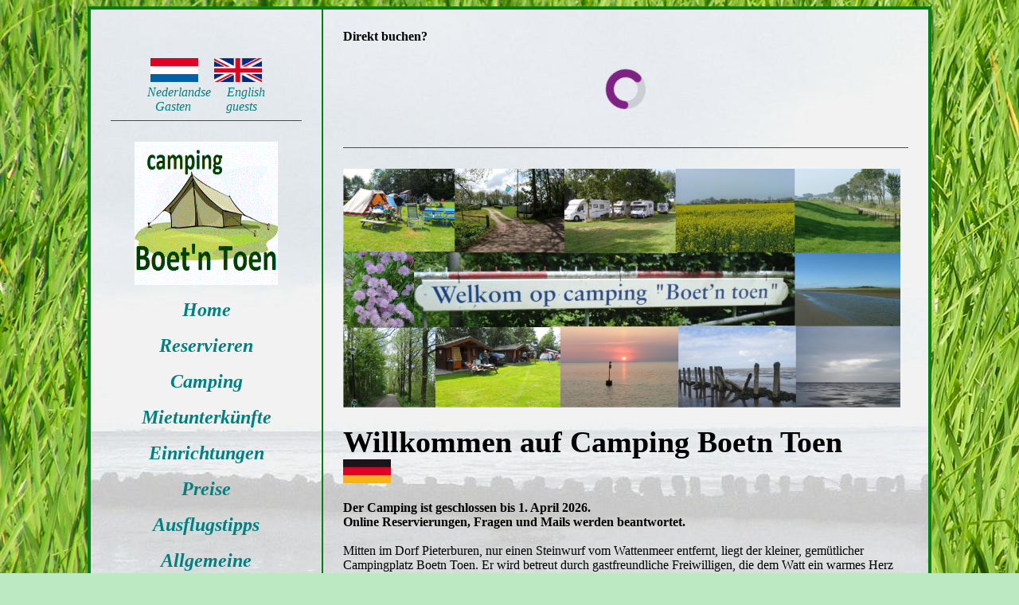

--- FILE ---
content_type: text/html
request_url: https://campingboetntoen.nl/D0_welkom.html
body_size: 1401
content:
<!DOCTYPE HTML PUBLIC "-//W3C//DTD HTML 4.01 Transitional//EN">

<html>
<head>
<meta charset="utf-8">
<title>Willkommen auf Camping Boetn Toen</title>
<link href="stylesheets/stylesheet.css" rel="stylesheet"type="text/css" />
</head>

<body>
<body>
<body background="images/01_bliksemgras.jpg "bgcolor="#BCE9C2">
<center><TABLE CELLSPACING="0" background="images/02_achter.jpg"  CELLPADDING="25" BORDER="3" bordercolor="067E16"></center>

<tr>

<td valign="top" align="center" width="240">
<br/>

		<br>
<a href="index.html" TARGET="_blank"><img width="60" height="30" src="images/vlagnl.jpeg"/>
&nbsp;&nbsp;&nbsp;	
<a href="E0_welkom.html" TARGET="_blank"><img width="60" height="30" src="images/vlagbr.jpeg"/>
<br>
<a href="index.html" <FONT size="1">Nederlandse</font><a/>
&nbsp;&nbsp;&nbsp;	
<a href="E0_welkom.html"<FONT size="1">English </font><a/>
<br>
<a href="index.html" <FONT size="1">Gasten </font><a/>
	&nbsp;&nbsp;&nbsp;&nbsp;&nbsp;&nbsp;&nbsp;&nbsp;&nbsp;
	<a href="E0_welkom.html"<FONT size="1">guests</font><a/></left>
	
	<hr size="1" color="#008000">
	
	<br>
	
	<center><img width="180" height="180"  src="images/04_tent.gif"/></center>
	
	<br>

<a href="D0_welkom.html" class="menu"><FONT size="5"><b>Home</b></font></a><br /><br />
<a href="D1_reserveren.html" class="menu"><FONT size="5"><b>Reservieren</b></font></a><br /><br />
<a href="D2_kamperen.html" class="menu"><FONT size="5"><b>Camping</b></font></a><br /><br />
<a href="D3_huren.html" class="menu"><FONT size="5"><b>Mietunterkünfte</b></font></a><br /><br />
<a href="D4_faciliteiten.html" class="menu"><FONT size="5"><b>Einrichtungen</b></font></a><br /><br />	
<a href="D5_tarieven.html" class="menu"><FONT size="5"><b>Preise</b></font></a><br /><br />
<a href="D6_tips.html" class="menu"><FONT size="5"><b>Ausflugstipps</b></font></a><br /><br />
<a href="D7_algemeen.html" class="menu"><FONT size="5"><b>Allgemeine Informationen</b></font></a><br /><br />
<a href="D8_contact.html" class="menu"><FONT size="5"><b>Kontakt</b></font></a><br /><br />


<br>

</td>

<td valign="top" align="left" width="710"   border="25">

<p><b>Direkt buchen?</b>
	
	<booking-engine 
administration="camping-boetn-toen-pieterburen1" 
widget="search-and-book" 
></booking-engine>
<script src="https://widgets.booking.camping.care/assets/plugin.js"></script>
	
	
<hr size="1" color="#008000">
<br>
	
	<left><img width="700" height="300"  src="images/11_bovenkant.png" />
	
</center><br/>

<left><h1><big>Willkommen auf Camping Boetn Toen
&nbsp;&nbsp;
<img width="60" height="30"  src="images/vlagde.jpeg"/>
</big></h1></left> 

<p><b>Der Camping ist geschlossen bis 1. April 2026.
<br>Online Reservierungen, Fragen und Mails werden beantwortet.</b><br><br>
Mitten im Dorf Pieterburen, nur einen Steinwurf vom Wattenmeer entfernt, liegt der kleiner, gemütlicher Campingplatz Boetn Toen. Er wird betreut durch gastfreundliche Freiwilligen, die dem Watt ein warmes Herz hinzufügen.</p> 

<p>Licht, viel Platz und Ruhe, schöne Ausblicke und herrliche Luft kennzeichnen unsere Umgebung, wo alles Mögliche unternommen werden kann: Wattwandern, spazieren gehen, Kanu- oder Fahrradtouren. <br>
Doch auch kulturell und historisch ist hier jede Menge zu entdecken, beispielsweise besondere Gärten, Museen, Kirchen, Burgen und alte Mühlen.
</p> 

<p>Kommen Sie auch mit uns campen! Sie sind mit Ihrem Zelt, Zeltanhänger, Wohnwagen oder Wohnmobil herzlich willkommen. Wir vermieten auch verschiedene Unterkünfte für zwei und vier Personen: Hütten, Mietwohnwagen und ein Mobilheim. Wir hoffen, Sie in der (kommenden) Campingsaison begrüßen zu dürfen.
	
<hr size="1" color="#008000">
<p><FONT size="1">&nbsp;&nbsp;&nbsp;  hoofdstraat 76A I 9968 ag pieterburen I T (06) 5702 2690 I <a href="mailto:waddencampingboetntoen@outlook.com"><FONT size="1">boetntoen@outlook.com</font></a>
  I kvk 72310065 I btw nr NL859068328.B01 I iban nl55rabo0332070999 </font>
</body>
</html>

--- FILE ---
content_type: text/html; charset=utf-8
request_url: https://booking.camping.care/camping-boetn-toen-pieterburen1/widgets/search-and-book?
body_size: -196
content:
<!DOCTYPE html>
<html lang="en">

<head>
  <meta charset="UTF-8" />
  <link rel="icon" href="/favicon.ico" />
  <meta name="viewport" content="width=device-width, initial-scale=1.0" />
  <title>Easily book your next Holiday! Get started.</title>
  <script type="module" crossorigin src="/assets/index.a9c78312.js"></script>
  <link rel="stylesheet" href="/assets/index.c2b4e435.css">
<link rel="manifest" href="/manifest.webmanifest"><script id="vite-plugin-pwa:register-sw" src="/registerSW.js"></script></head>

<body>
  <div id="app"></div>
  
</body>

</html>


--- FILE ---
content_type: text/css
request_url: https://campingboetntoen.nl/stylesheets/stylesheet.css
body_size: -117
content:
body {
font-family: calibri; 
color: 2E2E2E; 
font-size: medium;
}


body {background-attachment: fixed}

a:link {
color: teal; 
font-style: bold; 
font-style: italic; 
text-decoration: none;
font-size: medium;
}

a:visited {
color: 08BA20; 
font-style: bold;
font-style: italic;
text-decoration: none;
font-size: medium;
}


tbody {
font-family: calibri; 
color: 2E2E2E; 
font-size: medium;
}

--- FILE ---
content_type: text/css; charset=utf-8
request_url: https://booking.camping.care/assets/RangePicker.fce0ba0e.css
body_size: -396
content:
.helpers-input-guests .centered-input[data-v-405844d6] input{text-align:center}.caption[data-v-405844d6]{color:#9d9d9d}


--- FILE ---
content_type: text/javascript; charset=utf-8
request_url: https://booking.camping.care/assets/VBtn.4d822ade.js
body_size: 92467
content:
import{i as x,Q as Bf,R as ro,N as so,S as Da,T as qf,p as En,U as rs,h as ss,j as re,O as ol,P as jf,q as al,A as zf,V as Hf,v as Sn,x as io,y as is,C as oo,E as Gf,H as Bt,e as de,W as ul,X as Kf,Y as ll,Z as Wf,_ as Qf,z as Yf,$ as Jf,L as Xf,a0 as Zf,u as ed,a1 as td,m as nd,a2 as rd,a3 as sd,K as id,I as xa,a4 as od,a5 as ad}from"./index.a9c78312.js";import{d as X,c as os}from"./dayjs.min.4267bdac.js";import{m as cl,c as hl,d as fl,h as dl,f as pl,e as ud,i as ld,j as cd,R as hd,k as fd,u as dd,l as pd,n as gd,o as md,p as zs}from"./VCard.b98e1840.js";import{m as ao,a as gl,b as ml,d as uo,f as yl,g as vl,u as as,c as wl,h as El,i as Ra,j as yd,k as vd,l as wd,n as Ed,o as Sd,V as Hs}from"./loader.fdd82e17.js";function _d(t){let e=arguments.length>1&&arguments[1]!==void 0?arguments[1]:"content";const n=x(),r=x();if(Bf){const s=new ResizeObserver(i=>{t==null||t(i,s),i.length&&(e==="content"?r.value=i[0].contentRect:r.value=i[0].target.getBoundingClientRect())});ro(()=>{s.disconnect()}),so(n,(i,o)=>{o&&(s.unobserve(Da(o)),r.value=void 0),i&&s.observe(Da(i))},{flush:"post"})}return{resizeRef:n,contentRect:qf(r)}}const Td=En("currentContact",()=>{Tr(),ds(),ur();const t=rs();ss();const e=x(null);t.params.contact_id!=null&&(e.value=t.params.contact_id);const n=x(null);t.query.hash!=null&&(n.value=t.query.hash);const r=x(null);t.query.code!=null&&(r.value=t.query.code);const s=re(()=>e.value!=null&&n.value!=null);return{id:e,hash:n,code:r,loggedIn:s,logout:()=>{e.value=null,n.value=null}}});function Sl(t,e){return function(){return t.apply(e,arguments)}}const{toString:Id}=Object.prototype,{getPrototypeOf:lo}=Object,us=(t=>e=>{const n=Id.call(e);return t[n]||(t[n]=n.slice(8,-1).toLowerCase())})(Object.create(null)),nt=t=>(t=t.toLowerCase(),e=>us(e)===t),ls=t=>e=>typeof e===t,{isArray:_n}=Array,zn=ls("undefined");function Cd(t){return t!==null&&!zn(t)&&t.constructor!==null&&!zn(t.constructor)&&Ge(t.constructor.isBuffer)&&t.constructor.isBuffer(t)}const _l=nt("ArrayBuffer");function bd(t){let e;return typeof ArrayBuffer<"u"&&ArrayBuffer.isView?e=ArrayBuffer.isView(t):e=t&&t.buffer&&_l(t.buffer),e}const Ad=ls("string"),Ge=ls("function"),Tl=ls("number"),cs=t=>t!==null&&typeof t=="object",kd=t=>t===!0||t===!1,Mr=t=>{if(us(t)!=="object")return!1;const e=lo(t);return(e===null||e===Object.prototype||Object.getPrototypeOf(e)===null)&&!(Symbol.toStringTag in t)&&!(Symbol.iterator in t)},Nd=nt("Date"),Dd=nt("File"),xd=nt("Blob"),Rd=nt("FileList"),Od=t=>cs(t)&&Ge(t.pipe),Ld=t=>{let e;return t&&(typeof FormData=="function"&&t instanceof FormData||Ge(t.append)&&((e=us(t))==="formdata"||e==="object"&&Ge(t.toString)&&t.toString()==="[object FormData]"))},Md=nt("URLSearchParams"),Pd=t=>t.trim?t.trim():t.replace(/^[\s\uFEFF\xA0]+|[\s\uFEFF\xA0]+$/g,"");function or(t,e,{allOwnKeys:n=!1}={}){if(t===null||typeof t>"u")return;let r,s;if(typeof t!="object"&&(t=[t]),_n(t))for(r=0,s=t.length;r<s;r++)e.call(null,t[r],r,t);else{const i=n?Object.getOwnPropertyNames(t):Object.keys(t),o=i.length;let a;for(r=0;r<o;r++)a=i[r],e.call(null,t[a],a,t)}}function Il(t,e){e=e.toLowerCase();const n=Object.keys(t);let r=n.length,s;for(;r-- >0;)if(s=n[r],e===s.toLowerCase())return s;return null}const Cl=(()=>typeof globalThis<"u"?globalThis:typeof self<"u"?self:typeof window<"u"?window:global)(),bl=t=>!zn(t)&&t!==Cl;function vi(){const{caseless:t}=bl(this)&&this||{},e={},n=(r,s)=>{const i=t&&Il(e,s)||s;Mr(e[i])&&Mr(r)?e[i]=vi(e[i],r):Mr(r)?e[i]=vi({},r):_n(r)?e[i]=r.slice():e[i]=r};for(let r=0,s=arguments.length;r<s;r++)arguments[r]&&or(arguments[r],n);return e}const Fd=(t,e,n,{allOwnKeys:r}={})=>(or(e,(s,i)=>{n&&Ge(s)?t[i]=Sl(s,n):t[i]=s},{allOwnKeys:r}),t),Ud=t=>(t.charCodeAt(0)===65279&&(t=t.slice(1)),t),$d=(t,e,n,r)=>{t.prototype=Object.create(e.prototype,r),t.prototype.constructor=t,Object.defineProperty(t,"super",{value:e.prototype}),n&&Object.assign(t.prototype,n)},Vd=(t,e,n,r)=>{let s,i,o;const a={};if(e=e||{},t==null)return e;do{for(s=Object.getOwnPropertyNames(t),i=s.length;i-- >0;)o=s[i],(!r||r(o,t,e))&&!a[o]&&(e[o]=t[o],a[o]=!0);t=n!==!1&&lo(t)}while(t&&(!n||n(t,e))&&t!==Object.prototype);return e},Bd=(t,e,n)=>{t=String(t),(n===void 0||n>t.length)&&(n=t.length),n-=e.length;const r=t.indexOf(e,n);return r!==-1&&r===n},qd=t=>{if(!t)return null;if(_n(t))return t;let e=t.length;if(!Tl(e))return null;const n=new Array(e);for(;e-- >0;)n[e]=t[e];return n},jd=(t=>e=>t&&e instanceof t)(typeof Uint8Array<"u"&&lo(Uint8Array)),zd=(t,e)=>{const r=(t&&t[Symbol.iterator]).call(t);let s;for(;(s=r.next())&&!s.done;){const i=s.value;e.call(t,i[0],i[1])}},Hd=(t,e)=>{let n;const r=[];for(;(n=t.exec(e))!==null;)r.push(n);return r},Gd=nt("HTMLFormElement"),Kd=t=>t.toLowerCase().replace(/[-_\s]([a-z\d])(\w*)/g,function(n,r,s){return r.toUpperCase()+s}),Oa=(({hasOwnProperty:t})=>(e,n)=>t.call(e,n))(Object.prototype),Wd=nt("RegExp"),Al=(t,e)=>{const n=Object.getOwnPropertyDescriptors(t),r={};or(n,(s,i)=>{let o;(o=e(s,i,t))!==!1&&(r[i]=o||s)}),Object.defineProperties(t,r)},Qd=t=>{Al(t,(e,n)=>{if(Ge(t)&&["arguments","caller","callee"].indexOf(n)!==-1)return!1;const r=t[n];if(!!Ge(r)){if(e.enumerable=!1,"writable"in e){e.writable=!1;return}e.set||(e.set=()=>{throw Error("Can not rewrite read-only method '"+n+"'")})}})},Yd=(t,e)=>{const n={},r=s=>{s.forEach(i=>{n[i]=!0})};return _n(t)?r(t):r(String(t).split(e)),n},Jd=()=>{},Xd=(t,e)=>(t=+t,Number.isFinite(t)?t:e),Gs="abcdefghijklmnopqrstuvwxyz",La="0123456789",kl={DIGIT:La,ALPHA:Gs,ALPHA_DIGIT:Gs+Gs.toUpperCase()+La},Zd=(t=16,e=kl.ALPHA_DIGIT)=>{let n="";const{length:r}=e;for(;t--;)n+=e[Math.random()*r|0];return n};function ep(t){return!!(t&&Ge(t.append)&&t[Symbol.toStringTag]==="FormData"&&t[Symbol.iterator])}const tp=t=>{const e=new Array(10),n=(r,s)=>{if(cs(r)){if(e.indexOf(r)>=0)return;if(!("toJSON"in r)){e[s]=r;const i=_n(r)?[]:{};return or(r,(o,a)=>{const u=n(o,s+1);!zn(u)&&(i[a]=u)}),e[s]=void 0,i}}return r};return n(t,0)},np=nt("AsyncFunction"),rp=t=>t&&(cs(t)||Ge(t))&&Ge(t.then)&&Ge(t.catch),S={isArray:_n,isArrayBuffer:_l,isBuffer:Cd,isFormData:Ld,isArrayBufferView:bd,isString:Ad,isNumber:Tl,isBoolean:kd,isObject:cs,isPlainObject:Mr,isUndefined:zn,isDate:Nd,isFile:Dd,isBlob:xd,isRegExp:Wd,isFunction:Ge,isStream:Od,isURLSearchParams:Md,isTypedArray:jd,isFileList:Rd,forEach:or,merge:vi,extend:Fd,trim:Pd,stripBOM:Ud,inherits:$d,toFlatObject:Vd,kindOf:us,kindOfTest:nt,endsWith:Bd,toArray:qd,forEachEntry:zd,matchAll:Hd,isHTMLForm:Gd,hasOwnProperty:Oa,hasOwnProp:Oa,reduceDescriptors:Al,freezeMethods:Qd,toObjectSet:Yd,toCamelCase:Kd,noop:Jd,toFiniteNumber:Xd,findKey:Il,global:Cl,isContextDefined:bl,ALPHABET:kl,generateString:Zd,isSpecCompliantForm:ep,toJSONObject:tp,isAsyncFn:np,isThenable:rp};function j(t,e,n,r,s){Error.call(this),Error.captureStackTrace?Error.captureStackTrace(this,this.constructor):this.stack=new Error().stack,this.message=t,this.name="AxiosError",e&&(this.code=e),n&&(this.config=n),r&&(this.request=r),s&&(this.response=s)}S.inherits(j,Error,{toJSON:function(){return{message:this.message,name:this.name,description:this.description,number:this.number,fileName:this.fileName,lineNumber:this.lineNumber,columnNumber:this.columnNumber,stack:this.stack,config:S.toJSONObject(this.config),code:this.code,status:this.response&&this.response.status?this.response.status:null}}});const Nl=j.prototype,Dl={};["ERR_BAD_OPTION_VALUE","ERR_BAD_OPTION","ECONNABORTED","ETIMEDOUT","ERR_NETWORK","ERR_FR_TOO_MANY_REDIRECTS","ERR_DEPRECATED","ERR_BAD_RESPONSE","ERR_BAD_REQUEST","ERR_CANCELED","ERR_NOT_SUPPORT","ERR_INVALID_URL"].forEach(t=>{Dl[t]={value:t}});Object.defineProperties(j,Dl);Object.defineProperty(Nl,"isAxiosError",{value:!0});j.from=(t,e,n,r,s,i)=>{const o=Object.create(Nl);return S.toFlatObject(t,o,function(u){return u!==Error.prototype},a=>a!=="isAxiosError"),j.call(o,t.message,e,n,r,s),o.cause=t,o.name=t.name,i&&Object.assign(o,i),o};const sp=null;function wi(t){return S.isPlainObject(t)||S.isArray(t)}function xl(t){return S.endsWith(t,"[]")?t.slice(0,-2):t}function Ma(t,e,n){return t?t.concat(e).map(function(s,i){return s=xl(s),!n&&i?"["+s+"]":s}).join(n?".":""):e}function ip(t){return S.isArray(t)&&!t.some(wi)}const op=S.toFlatObject(S,{},null,function(e){return/^is[A-Z]/.test(e)});function hs(t,e,n){if(!S.isObject(t))throw new TypeError("target must be an object");e=e||new FormData,n=S.toFlatObject(n,{metaTokens:!0,dots:!1,indexes:!1},!1,function(f,p){return!S.isUndefined(p[f])});const r=n.metaTokens,s=n.visitor||c,i=n.dots,o=n.indexes,u=(n.Blob||typeof Blob<"u"&&Blob)&&S.isSpecCompliantForm(e);if(!S.isFunction(s))throw new TypeError("visitor must be a function");function l(y){if(y===null)return"";if(S.isDate(y))return y.toISOString();if(!u&&S.isBlob(y))throw new j("Blob is not supported. Use a Buffer instead.");return S.isArrayBuffer(y)||S.isTypedArray(y)?u&&typeof Blob=="function"?new Blob([y]):Buffer.from(y):y}function c(y,f,p){let w=y;if(y&&!p&&typeof y=="object"){if(S.endsWith(f,"{}"))f=r?f:f.slice(0,-2),y=JSON.stringify(y);else if(S.isArray(y)&&ip(y)||(S.isFileList(y)||S.endsWith(f,"[]"))&&(w=S.toArray(y)))return f=xl(f),w.forEach(function(v,D){!(S.isUndefined(v)||v===null)&&e.append(o===!0?Ma([f],D,i):o===null?f:f+"[]",l(v))}),!1}return wi(y)?!0:(e.append(Ma(p,f,i),l(y)),!1)}const h=[],d=Object.assign(op,{defaultVisitor:c,convertValue:l,isVisitable:wi});function g(y,f){if(!S.isUndefined(y)){if(h.indexOf(y)!==-1)throw Error("Circular reference detected in "+f.join("."));h.push(y),S.forEach(y,function(w,m){(!(S.isUndefined(w)||w===null)&&s.call(e,w,S.isString(m)?m.trim():m,f,d))===!0&&g(w,f?f.concat(m):[m])}),h.pop()}}if(!S.isObject(t))throw new TypeError("data must be an object");return g(t),e}function Pa(t){const e={"!":"%21","'":"%27","(":"%28",")":"%29","~":"%7E","%20":"+","%00":"\0"};return encodeURIComponent(t).replace(/[!'()~]|%20|%00/g,function(r){return e[r]})}function co(t,e){this._pairs=[],t&&hs(t,this,e)}const Rl=co.prototype;Rl.append=function(e,n){this._pairs.push([e,n])};Rl.toString=function(e){const n=e?function(r){return e.call(this,r,Pa)}:Pa;return this._pairs.map(function(s){return n(s[0])+"="+n(s[1])},"").join("&")};function ap(t){return encodeURIComponent(t).replace(/%3A/gi,":").replace(/%24/g,"$").replace(/%2C/gi,",").replace(/%20/g,"+").replace(/%5B/gi,"[").replace(/%5D/gi,"]")}function Ol(t,e,n){if(!e)return t;const r=n&&n.encode||ap,s=n&&n.serialize;let i;if(s?i=s(e,n):i=S.isURLSearchParams(e)?e.toString():new co(e,n).toString(r),i){const o=t.indexOf("#");o!==-1&&(t=t.slice(0,o)),t+=(t.indexOf("?")===-1?"?":"&")+i}return t}class up{constructor(){this.handlers=[]}use(e,n,r){return this.handlers.push({fulfilled:e,rejected:n,synchronous:r?r.synchronous:!1,runWhen:r?r.runWhen:null}),this.handlers.length-1}eject(e){this.handlers[e]&&(this.handlers[e]=null)}clear(){this.handlers&&(this.handlers=[])}forEach(e){S.forEach(this.handlers,function(r){r!==null&&e(r)})}}const Fa=up,Ll={silentJSONParsing:!0,forcedJSONParsing:!0,clarifyTimeoutError:!1},lp=typeof URLSearchParams<"u"?URLSearchParams:co,cp=typeof FormData<"u"?FormData:null,hp=typeof Blob<"u"?Blob:null,fp={isBrowser:!0,classes:{URLSearchParams:lp,FormData:cp,Blob:hp},protocols:["http","https","file","blob","url","data"]},Ml=typeof window<"u"&&typeof document<"u",dp=(t=>Ml&&["ReactNative","NativeScript","NS"].indexOf(t)<0)(typeof navigator<"u"&&navigator.product),pp=(()=>typeof WorkerGlobalScope<"u"&&self instanceof WorkerGlobalScope&&typeof self.importScripts=="function")(),gp=Object.freeze(Object.defineProperty({__proto__:null,hasBrowserEnv:Ml,hasStandardBrowserWebWorkerEnv:pp,hasStandardBrowserEnv:dp},Symbol.toStringTag,{value:"Module"})),Xe={...gp,...fp};function mp(t,e){return hs(t,new Xe.classes.URLSearchParams,Object.assign({visitor:function(n,r,s,i){return Xe.isNode&&S.isBuffer(n)?(this.append(r,n.toString("base64")),!1):i.defaultVisitor.apply(this,arguments)}},e))}function yp(t){return S.matchAll(/\w+|\[(\w*)]/g,t).map(e=>e[0]==="[]"?"":e[1]||e[0])}function vp(t){const e={},n=Object.keys(t);let r;const s=n.length;let i;for(r=0;r<s;r++)i=n[r],e[i]=t[i];return e}function Pl(t){function e(n,r,s,i){let o=n[i++];if(o==="__proto__")return!0;const a=Number.isFinite(+o),u=i>=n.length;return o=!o&&S.isArray(s)?s.length:o,u?(S.hasOwnProp(s,o)?s[o]=[s[o],r]:s[o]=r,!a):((!s[o]||!S.isObject(s[o]))&&(s[o]=[]),e(n,r,s[o],i)&&S.isArray(s[o])&&(s[o]=vp(s[o])),!a)}if(S.isFormData(t)&&S.isFunction(t.entries)){const n={};return S.forEachEntry(t,(r,s)=>{e(yp(r),s,n,0)}),n}return null}function wp(t,e,n){if(S.isString(t))try{return(e||JSON.parse)(t),S.trim(t)}catch(r){if(r.name!=="SyntaxError")throw r}return(n||JSON.stringify)(t)}const ho={transitional:Ll,adapter:["xhr","http"],transformRequest:[function(e,n){const r=n.getContentType()||"",s=r.indexOf("application/json")>-1,i=S.isObject(e);if(i&&S.isHTMLForm(e)&&(e=new FormData(e)),S.isFormData(e))return s?JSON.stringify(Pl(e)):e;if(S.isArrayBuffer(e)||S.isBuffer(e)||S.isStream(e)||S.isFile(e)||S.isBlob(e))return e;if(S.isArrayBufferView(e))return e.buffer;if(S.isURLSearchParams(e))return n.setContentType("application/x-www-form-urlencoded;charset=utf-8",!1),e.toString();let a;if(i){if(r.indexOf("application/x-www-form-urlencoded")>-1)return mp(e,this.formSerializer).toString();if((a=S.isFileList(e))||r.indexOf("multipart/form-data")>-1){const u=this.env&&this.env.FormData;return hs(a?{"files[]":e}:e,u&&new u,this.formSerializer)}}return i||s?(n.setContentType("application/json",!1),wp(e)):e}],transformResponse:[function(e){const n=this.transitional||ho.transitional,r=n&&n.forcedJSONParsing,s=this.responseType==="json";if(e&&S.isString(e)&&(r&&!this.responseType||s)){const o=!(n&&n.silentJSONParsing)&&s;try{return JSON.parse(e)}catch(a){if(o)throw a.name==="SyntaxError"?j.from(a,j.ERR_BAD_RESPONSE,this,null,this.response):a}}return e}],timeout:0,xsrfCookieName:"XSRF-TOKEN",xsrfHeaderName:"X-XSRF-TOKEN",maxContentLength:-1,maxBodyLength:-1,env:{FormData:Xe.classes.FormData,Blob:Xe.classes.Blob},validateStatus:function(e){return e>=200&&e<300},headers:{common:{Accept:"application/json, text/plain, */*","Content-Type":void 0}}};S.forEach(["delete","get","head","post","put","patch"],t=>{ho.headers[t]={}});const fo=ho,Ep=S.toObjectSet(["age","authorization","content-length","content-type","etag","expires","from","host","if-modified-since","if-unmodified-since","last-modified","location","max-forwards","proxy-authorization","referer","retry-after","user-agent"]),Sp=t=>{const e={};let n,r,s;return t&&t.split(`
`).forEach(function(o){s=o.indexOf(":"),n=o.substring(0,s).trim().toLowerCase(),r=o.substring(s+1).trim(),!(!n||e[n]&&Ep[n])&&(n==="set-cookie"?e[n]?e[n].push(r):e[n]=[r]:e[n]=e[n]?e[n]+", "+r:r)}),e},Ua=Symbol("internals");function Rn(t){return t&&String(t).trim().toLowerCase()}function Pr(t){return t===!1||t==null?t:S.isArray(t)?t.map(Pr):String(t)}function _p(t){const e=Object.create(null),n=/([^\s,;=]+)\s*(?:=\s*([^,;]+))?/g;let r;for(;r=n.exec(t);)e[r[1]]=r[2];return e}const Tp=t=>/^[-_a-zA-Z0-9^`|~,!#$%&'*+.]+$/.test(t.trim());function Ks(t,e,n,r,s){if(S.isFunction(r))return r.call(this,e,n);if(s&&(e=n),!!S.isString(e)){if(S.isString(r))return e.indexOf(r)!==-1;if(S.isRegExp(r))return r.test(e)}}function Ip(t){return t.trim().toLowerCase().replace(/([a-z\d])(\w*)/g,(e,n,r)=>n.toUpperCase()+r)}function Cp(t,e){const n=S.toCamelCase(" "+e);["get","set","has"].forEach(r=>{Object.defineProperty(t,r+n,{value:function(s,i,o){return this[r].call(this,e,s,i,o)},configurable:!0})})}class fs{constructor(e){e&&this.set(e)}set(e,n,r){const s=this;function i(a,u,l){const c=Rn(u);if(!c)throw new Error("header name must be a non-empty string");const h=S.findKey(s,c);(!h||s[h]===void 0||l===!0||l===void 0&&s[h]!==!1)&&(s[h||u]=Pr(a))}const o=(a,u)=>S.forEach(a,(l,c)=>i(l,c,u));return S.isPlainObject(e)||e instanceof this.constructor?o(e,n):S.isString(e)&&(e=e.trim())&&!Tp(e)?o(Sp(e),n):e!=null&&i(n,e,r),this}get(e,n){if(e=Rn(e),e){const r=S.findKey(this,e);if(r){const s=this[r];if(!n)return s;if(n===!0)return _p(s);if(S.isFunction(n))return n.call(this,s,r);if(S.isRegExp(n))return n.exec(s);throw new TypeError("parser must be boolean|regexp|function")}}}has(e,n){if(e=Rn(e),e){const r=S.findKey(this,e);return!!(r&&this[r]!==void 0&&(!n||Ks(this,this[r],r,n)))}return!1}delete(e,n){const r=this;let s=!1;function i(o){if(o=Rn(o),o){const a=S.findKey(r,o);a&&(!n||Ks(r,r[a],a,n))&&(delete r[a],s=!0)}}return S.isArray(e)?e.forEach(i):i(e),s}clear(e){const n=Object.keys(this);let r=n.length,s=!1;for(;r--;){const i=n[r];(!e||Ks(this,this[i],i,e,!0))&&(delete this[i],s=!0)}return s}normalize(e){const n=this,r={};return S.forEach(this,(s,i)=>{const o=S.findKey(r,i);if(o){n[o]=Pr(s),delete n[i];return}const a=e?Ip(i):String(i).trim();a!==i&&delete n[i],n[a]=Pr(s),r[a]=!0}),this}concat(...e){return this.constructor.concat(this,...e)}toJSON(e){const n=Object.create(null);return S.forEach(this,(r,s)=>{r!=null&&r!==!1&&(n[s]=e&&S.isArray(r)?r.join(", "):r)}),n}[Symbol.iterator](){return Object.entries(this.toJSON())[Symbol.iterator]()}toString(){return Object.entries(this.toJSON()).map(([e,n])=>e+": "+n).join(`
`)}get[Symbol.toStringTag](){return"AxiosHeaders"}static from(e){return e instanceof this?e:new this(e)}static concat(e,...n){const r=new this(e);return n.forEach(s=>r.set(s)),r}static accessor(e){const r=(this[Ua]=this[Ua]={accessors:{}}).accessors,s=this.prototype;function i(o){const a=Rn(o);r[a]||(Cp(s,o),r[a]=!0)}return S.isArray(e)?e.forEach(i):i(e),this}}fs.accessor(["Content-Type","Content-Length","Accept","Accept-Encoding","User-Agent","Authorization"]);S.reduceDescriptors(fs.prototype,({value:t},e)=>{let n=e[0].toUpperCase()+e.slice(1);return{get:()=>t,set(r){this[n]=r}}});S.freezeMethods(fs);const ut=fs;function Ws(t,e){const n=this||fo,r=e||n,s=ut.from(r.headers);let i=r.data;return S.forEach(t,function(a){i=a.call(n,i,s.normalize(),e?e.status:void 0)}),s.normalize(),i}function Fl(t){return!!(t&&t.__CANCEL__)}function ar(t,e,n){j.call(this,t==null?"canceled":t,j.ERR_CANCELED,e,n),this.name="CanceledError"}S.inherits(ar,j,{__CANCEL__:!0});function bp(t,e,n){const r=n.config.validateStatus;!n.status||!r||r(n.status)?t(n):e(new j("Request failed with status code "+n.status,[j.ERR_BAD_REQUEST,j.ERR_BAD_RESPONSE][Math.floor(n.status/100)-4],n.config,n.request,n))}const Ap=Xe.hasStandardBrowserEnv?{write(t,e,n,r,s,i){const o=[t+"="+encodeURIComponent(e)];S.isNumber(n)&&o.push("expires="+new Date(n).toGMTString()),S.isString(r)&&o.push("path="+r),S.isString(s)&&o.push("domain="+s),i===!0&&o.push("secure"),document.cookie=o.join("; ")},read(t){const e=document.cookie.match(new RegExp("(^|;\\s*)("+t+")=([^;]*)"));return e?decodeURIComponent(e[3]):null},remove(t){this.write(t,"",Date.now()-864e5)}}:{write(){},read(){return null},remove(){}};function kp(t){return/^([a-z][a-z\d+\-.]*:)?\/\//i.test(t)}function Np(t,e){return e?t.replace(/\/?\/$/,"")+"/"+e.replace(/^\/+/,""):t}function Ul(t,e){return t&&!kp(e)?Np(t,e):e}const Dp=Xe.hasStandardBrowserEnv?function(){const e=/(msie|trident)/i.test(navigator.userAgent),n=document.createElement("a");let r;function s(i){let o=i;return e&&(n.setAttribute("href",o),o=n.href),n.setAttribute("href",o),{href:n.href,protocol:n.protocol?n.protocol.replace(/:$/,""):"",host:n.host,search:n.search?n.search.replace(/^\?/,""):"",hash:n.hash?n.hash.replace(/^#/,""):"",hostname:n.hostname,port:n.port,pathname:n.pathname.charAt(0)==="/"?n.pathname:"/"+n.pathname}}return r=s(window.location.href),function(o){const a=S.isString(o)?s(o):o;return a.protocol===r.protocol&&a.host===r.host}}():function(){return function(){return!0}}();function xp(t){const e=/^([-+\w]{1,25})(:?\/\/|:)/.exec(t);return e&&e[1]||""}function Rp(t,e){t=t||10;const n=new Array(t),r=new Array(t);let s=0,i=0,o;return e=e!==void 0?e:1e3,function(u){const l=Date.now(),c=r[i];o||(o=l),n[s]=u,r[s]=l;let h=i,d=0;for(;h!==s;)d+=n[h++],h=h%t;if(s=(s+1)%t,s===i&&(i=(i+1)%t),l-o<e)return;const g=c&&l-c;return g?Math.round(d*1e3/g):void 0}}function $a(t,e){let n=0;const r=Rp(50,250);return s=>{const i=s.loaded,o=s.lengthComputable?s.total:void 0,a=i-n,u=r(a),l=i<=o;n=i;const c={loaded:i,total:o,progress:o?i/o:void 0,bytes:a,rate:u||void 0,estimated:u&&o&&l?(o-i)/u:void 0,event:s};c[e?"download":"upload"]=!0,t(c)}}const Op=typeof XMLHttpRequest<"u",Lp=Op&&function(t){return new Promise(function(n,r){let s=t.data;const i=ut.from(t.headers).normalize();let{responseType:o,withXSRFToken:a}=t,u;function l(){t.cancelToken&&t.cancelToken.unsubscribe(u),t.signal&&t.signal.removeEventListener("abort",u)}let c;if(S.isFormData(s)){if(Xe.hasStandardBrowserEnv||Xe.hasStandardBrowserWebWorkerEnv)i.setContentType(!1);else if((c=i.getContentType())!==!1){const[f,...p]=c?c.split(";").map(w=>w.trim()).filter(Boolean):[];i.setContentType([f||"multipart/form-data",...p].join("; "))}}let h=new XMLHttpRequest;if(t.auth){const f=t.auth.username||"",p=t.auth.password?unescape(encodeURIComponent(t.auth.password)):"";i.set("Authorization","Basic "+btoa(f+":"+p))}const d=Ul(t.baseURL,t.url);h.open(t.method.toUpperCase(),Ol(d,t.params,t.paramsSerializer),!0),h.timeout=t.timeout;function g(){if(!h)return;const f=ut.from("getAllResponseHeaders"in h&&h.getAllResponseHeaders()),w={data:!o||o==="text"||o==="json"?h.responseText:h.response,status:h.status,statusText:h.statusText,headers:f,config:t,request:h};bp(function(v){n(v),l()},function(v){r(v),l()},w),h=null}if("onloadend"in h?h.onloadend=g:h.onreadystatechange=function(){!h||h.readyState!==4||h.status===0&&!(h.responseURL&&h.responseURL.indexOf("file:")===0)||setTimeout(g)},h.onabort=function(){!h||(r(new j("Request aborted",j.ECONNABORTED,t,h)),h=null)},h.onerror=function(){r(new j("Network Error",j.ERR_NETWORK,t,h)),h=null},h.ontimeout=function(){let p=t.timeout?"timeout of "+t.timeout+"ms exceeded":"timeout exceeded";const w=t.transitional||Ll;t.timeoutErrorMessage&&(p=t.timeoutErrorMessage),r(new j(p,w.clarifyTimeoutError?j.ETIMEDOUT:j.ECONNABORTED,t,h)),h=null},Xe.hasStandardBrowserEnv&&(a&&S.isFunction(a)&&(a=a(t)),a||a!==!1&&Dp(d))){const f=t.xsrfHeaderName&&t.xsrfCookieName&&Ap.read(t.xsrfCookieName);f&&i.set(t.xsrfHeaderName,f)}s===void 0&&i.setContentType(null),"setRequestHeader"in h&&S.forEach(i.toJSON(),function(p,w){h.setRequestHeader(w,p)}),S.isUndefined(t.withCredentials)||(h.withCredentials=!!t.withCredentials),o&&o!=="json"&&(h.responseType=t.responseType),typeof t.onDownloadProgress=="function"&&h.addEventListener("progress",$a(t.onDownloadProgress,!0)),typeof t.onUploadProgress=="function"&&h.upload&&h.upload.addEventListener("progress",$a(t.onUploadProgress)),(t.cancelToken||t.signal)&&(u=f=>{!h||(r(!f||f.type?new ar(null,t,h):f),h.abort(),h=null)},t.cancelToken&&t.cancelToken.subscribe(u),t.signal&&(t.signal.aborted?u():t.signal.addEventListener("abort",u)));const y=xp(d);if(y&&Xe.protocols.indexOf(y)===-1){r(new j("Unsupported protocol "+y+":",j.ERR_BAD_REQUEST,t));return}h.send(s||null)})},Ei={http:sp,xhr:Lp};S.forEach(Ei,(t,e)=>{if(t){try{Object.defineProperty(t,"name",{value:e})}catch{}Object.defineProperty(t,"adapterName",{value:e})}});const Va=t=>`- ${t}`,Mp=t=>S.isFunction(t)||t===null||t===!1,$l={getAdapter:t=>{t=S.isArray(t)?t:[t];const{length:e}=t;let n,r;const s={};for(let i=0;i<e;i++){n=t[i];let o;if(r=n,!Mp(n)&&(r=Ei[(o=String(n)).toLowerCase()],r===void 0))throw new j(`Unknown adapter '${o}'`);if(r)break;s[o||"#"+i]=r}if(!r){const i=Object.entries(s).map(([a,u])=>`adapter ${a} `+(u===!1?"is not supported by the environment":"is not available in the build"));let o=e?i.length>1?`since :
`+i.map(Va).join(`
`):" "+Va(i[0]):"as no adapter specified";throw new j("There is no suitable adapter to dispatch the request "+o,"ERR_NOT_SUPPORT")}return r},adapters:Ei};function Qs(t){if(t.cancelToken&&t.cancelToken.throwIfRequested(),t.signal&&t.signal.aborted)throw new ar(null,t)}function Ba(t){return Qs(t),t.headers=ut.from(t.headers),t.data=Ws.call(t,t.transformRequest),["post","put","patch"].indexOf(t.method)!==-1&&t.headers.setContentType("application/x-www-form-urlencoded",!1),$l.getAdapter(t.adapter||fo.adapter)(t).then(function(r){return Qs(t),r.data=Ws.call(t,t.transformResponse,r),r.headers=ut.from(r.headers),r},function(r){return Fl(r)||(Qs(t),r&&r.response&&(r.response.data=Ws.call(t,t.transformResponse,r.response),r.response.headers=ut.from(r.response.headers))),Promise.reject(r)})}const qa=t=>t instanceof ut?t.toJSON():t;function cn(t,e){e=e||{};const n={};function r(l,c,h){return S.isPlainObject(l)&&S.isPlainObject(c)?S.merge.call({caseless:h},l,c):S.isPlainObject(c)?S.merge({},c):S.isArray(c)?c.slice():c}function s(l,c,h){if(S.isUndefined(c)){if(!S.isUndefined(l))return r(void 0,l,h)}else return r(l,c,h)}function i(l,c){if(!S.isUndefined(c))return r(void 0,c)}function o(l,c){if(S.isUndefined(c)){if(!S.isUndefined(l))return r(void 0,l)}else return r(void 0,c)}function a(l,c,h){if(h in e)return r(l,c);if(h in t)return r(void 0,l)}const u={url:i,method:i,data:i,baseURL:o,transformRequest:o,transformResponse:o,paramsSerializer:o,timeout:o,timeoutMessage:o,withCredentials:o,withXSRFToken:o,adapter:o,responseType:o,xsrfCookieName:o,xsrfHeaderName:o,onUploadProgress:o,onDownloadProgress:o,decompress:o,maxContentLength:o,maxBodyLength:o,beforeRedirect:o,transport:o,httpAgent:o,httpsAgent:o,cancelToken:o,socketPath:o,responseEncoding:o,validateStatus:a,headers:(l,c)=>s(qa(l),qa(c),!0)};return S.forEach(Object.keys(Object.assign({},t,e)),function(c){const h=u[c]||s,d=h(t[c],e[c],c);S.isUndefined(d)&&h!==a||(n[c]=d)}),n}const Vl="1.6.7",po={};["object","boolean","number","function","string","symbol"].forEach((t,e)=>{po[t]=function(r){return typeof r===t||"a"+(e<1?"n ":" ")+t}});const ja={};po.transitional=function(e,n,r){function s(i,o){return"[Axios v"+Vl+"] Transitional option '"+i+"'"+o+(r?". "+r:"")}return(i,o,a)=>{if(e===!1)throw new j(s(o," has been removed"+(n?" in "+n:"")),j.ERR_DEPRECATED);return n&&!ja[o]&&(ja[o]=!0,console.warn(s(o," has been deprecated since v"+n+" and will be removed in the near future"))),e?e(i,o,a):!0}};function Pp(t,e,n){if(typeof t!="object")throw new j("options must be an object",j.ERR_BAD_OPTION_VALUE);const r=Object.keys(t);let s=r.length;for(;s-- >0;){const i=r[s],o=e[i];if(o){const a=t[i],u=a===void 0||o(a,i,t);if(u!==!0)throw new j("option "+i+" must be "+u,j.ERR_BAD_OPTION_VALUE);continue}if(n!==!0)throw new j("Unknown option "+i,j.ERR_BAD_OPTION)}}const Si={assertOptions:Pp,validators:po},yt=Si.validators;class Br{constructor(e){this.defaults=e,this.interceptors={request:new Fa,response:new Fa}}async request(e,n){try{return await this._request(e,n)}catch(r){if(r instanceof Error){let s;Error.captureStackTrace?Error.captureStackTrace(s={}):s=new Error;const i=s.stack?s.stack.replace(/^.+\n/,""):"";r.stack?i&&!String(r.stack).endsWith(i.replace(/^.+\n.+\n/,""))&&(r.stack+=`
`+i):r.stack=i}throw r}}_request(e,n){typeof e=="string"?(n=n||{},n.url=e):n=e||{},n=cn(this.defaults,n);const{transitional:r,paramsSerializer:s,headers:i}=n;r!==void 0&&Si.assertOptions(r,{silentJSONParsing:yt.transitional(yt.boolean),forcedJSONParsing:yt.transitional(yt.boolean),clarifyTimeoutError:yt.transitional(yt.boolean)},!1),s!=null&&(S.isFunction(s)?n.paramsSerializer={serialize:s}:Si.assertOptions(s,{encode:yt.function,serialize:yt.function},!0)),n.method=(n.method||this.defaults.method||"get").toLowerCase();let o=i&&S.merge(i.common,i[n.method]);i&&S.forEach(["delete","get","head","post","put","patch","common"],y=>{delete i[y]}),n.headers=ut.concat(o,i);const a=[];let u=!0;this.interceptors.request.forEach(function(f){typeof f.runWhen=="function"&&f.runWhen(n)===!1||(u=u&&f.synchronous,a.unshift(f.fulfilled,f.rejected))});const l=[];this.interceptors.response.forEach(function(f){l.push(f.fulfilled,f.rejected)});let c,h=0,d;if(!u){const y=[Ba.bind(this),void 0];for(y.unshift.apply(y,a),y.push.apply(y,l),d=y.length,c=Promise.resolve(n);h<d;)c=c.then(y[h++],y[h++]);return c}d=a.length;let g=n;for(h=0;h<d;){const y=a[h++],f=a[h++];try{g=y(g)}catch(p){f.call(this,p);break}}try{c=Ba.call(this,g)}catch(y){return Promise.reject(y)}for(h=0,d=l.length;h<d;)c=c.then(l[h++],l[h++]);return c}getUri(e){e=cn(this.defaults,e);const n=Ul(e.baseURL,e.url);return Ol(n,e.params,e.paramsSerializer)}}S.forEach(["delete","get","head","options"],function(e){Br.prototype[e]=function(n,r){return this.request(cn(r||{},{method:e,url:n,data:(r||{}).data}))}});S.forEach(["post","put","patch"],function(e){function n(r){return function(i,o,a){return this.request(cn(a||{},{method:e,headers:r?{"Content-Type":"multipart/form-data"}:{},url:i,data:o}))}}Br.prototype[e]=n(),Br.prototype[e+"Form"]=n(!0)});const Fr=Br;class go{constructor(e){if(typeof e!="function")throw new TypeError("executor must be a function.");let n;this.promise=new Promise(function(i){n=i});const r=this;this.promise.then(s=>{if(!r._listeners)return;let i=r._listeners.length;for(;i-- >0;)r._listeners[i](s);r._listeners=null}),this.promise.then=s=>{let i;const o=new Promise(a=>{r.subscribe(a),i=a}).then(s);return o.cancel=function(){r.unsubscribe(i)},o},e(function(i,o,a){r.reason||(r.reason=new ar(i,o,a),n(r.reason))})}throwIfRequested(){if(this.reason)throw this.reason}subscribe(e){if(this.reason){e(this.reason);return}this._listeners?this._listeners.push(e):this._listeners=[e]}unsubscribe(e){if(!this._listeners)return;const n=this._listeners.indexOf(e);n!==-1&&this._listeners.splice(n,1)}static source(){let e;return{token:new go(function(s){e=s}),cancel:e}}}const Fp=go;function Up(t){return function(n){return t.apply(null,n)}}function $p(t){return S.isObject(t)&&t.isAxiosError===!0}const _i={Continue:100,SwitchingProtocols:101,Processing:102,EarlyHints:103,Ok:200,Created:201,Accepted:202,NonAuthoritativeInformation:203,NoContent:204,ResetContent:205,PartialContent:206,MultiStatus:207,AlreadyReported:208,ImUsed:226,MultipleChoices:300,MovedPermanently:301,Found:302,SeeOther:303,NotModified:304,UseProxy:305,Unused:306,TemporaryRedirect:307,PermanentRedirect:308,BadRequest:400,Unauthorized:401,PaymentRequired:402,Forbidden:403,NotFound:404,MethodNotAllowed:405,NotAcceptable:406,ProxyAuthenticationRequired:407,RequestTimeout:408,Conflict:409,Gone:410,LengthRequired:411,PreconditionFailed:412,PayloadTooLarge:413,UriTooLong:414,UnsupportedMediaType:415,RangeNotSatisfiable:416,ExpectationFailed:417,ImATeapot:418,MisdirectedRequest:421,UnprocessableEntity:422,Locked:423,FailedDependency:424,TooEarly:425,UpgradeRequired:426,PreconditionRequired:428,TooManyRequests:429,RequestHeaderFieldsTooLarge:431,UnavailableForLegalReasons:451,InternalServerError:500,NotImplemented:501,BadGateway:502,ServiceUnavailable:503,GatewayTimeout:504,HttpVersionNotSupported:505,VariantAlsoNegotiates:506,InsufficientStorage:507,LoopDetected:508,NotExtended:510,NetworkAuthenticationRequired:511};Object.entries(_i).forEach(([t,e])=>{_i[e]=t});const Vp=_i;function Bl(t){const e=new Fr(t),n=Sl(Fr.prototype.request,e);return S.extend(n,Fr.prototype,e,{allOwnKeys:!0}),S.extend(n,e,null,{allOwnKeys:!0}),n.create=function(s){return Bl(cn(t,s))},n}const ce=Bl(fo);ce.Axios=Fr;ce.CanceledError=ar;ce.CancelToken=Fp;ce.isCancel=Fl;ce.VERSION=Vl;ce.toFormData=hs;ce.AxiosError=j;ce.Cancel=ce.CanceledError;ce.all=function(e){return Promise.all(e)};ce.spread=Up;ce.isAxiosError=$p;ce.mergeConfig=cn;ce.AxiosHeaders=ut;ce.formToJSON=t=>Pl(S.isHTMLForm(t)?new FormData(t):t);ce.getAdapter=$l.getAdapter;ce.HttpStatusCode=Vp;ce.default=ce;const Ir=ce;function ds(t="v21"){return En(t,()=>{const e=Tr(),n=ur(),r=Td(),s=async(c,h={},d={})=>{let g=await u(d);try{return g.params=h,Ir.get(l(c),g)}catch(y){throw y}},i=async(c,h={},d={})=>{let g=await u(d);try{return Ir.post(l(c),h,g)}catch(y){return y}},o=async(c,h={})=>{let d=await u(h);try{return Ir.delete(l(c),d)}catch(g){return g}},a=async(c,h={},d={})=>{let g=await u(d);try{return Ir.put(l(c),h,g)}catch(y){return y}},u=async c=>{let h={headers:{"X-Language":e.getLocale()}};return t=="v3"?(h.headers.Authorization="Bearer "+e.publicKeyV3,h.headers["X-Admin-Id"]=n.uid()):(h.headers["X-Public-Key"]=e.publicKey,h.headers["X-Admin-Id"]=n.id(),(c==null?void 0:c.adminIdorSlug)!=null&&(h.headers["X-Admin-Id"]=c.adminIdorSlug)),e.channelId!=null&&(h.headers["X-Channel-Id"]=e.channelId),e.getCookie("devHash")?(h.headers["X-Dev-Hash"]=e.getCookie("devHash"),h.headers["X-TestMode"]=1):e.isLocal()&&(h.headers["X-Dev-Hash"]="pk2fjxnju365vNGV8jsZMvruLtL9pE9xat5QoYLverazSfpnApoHv8DBvtjFLVvVooHJnvTkgah7EBzcFRVJJEvmFE4tDDSvHQT8"),c.getContact==!0&&r.id!=null&&r.hash!=null&&(h.headers["X-Contact-Id"]=r.id,h.headers["X-Contact-Hash"]=r.hash),h},l=c=>e.isLocal()?"https://api.staging.camping.care/"+t+c:"https://api.camping.care/"+t+c;return{getEndpoint:l,get:s,post:i,put:a,del:o,version:t}})()}const ur=En("currentAdmin",()=>{var Be,qe,ft,we,dt,Dn;const t=rs(),e=ss(),n=Tr(),r=ds();ol(()=>{V(o.value)});const s=()=>{try{return window.self!==window.top}catch{return!0}},i=b=>s()?null:localStorage.getItem(b),o=x(null),a=x(null);if(((Be=t.params)==null?void 0:Be.adminslug)!=null&&(o.value=(qe=t.params)==null?void 0:qe.adminslug),((ft=t.query)==null?void 0:ft.admin_id)!=null&&(((we=t.query)==null?void 0:we.channel_id)!=null||location.hostname=="pc-com.camping.care"||location.hostname=="pc-fr.camping.care"||location.hostname=="pc-it.camping.care"||location.hostname=="pc-ch.camping.care"||location.hostname=="pc-de.camping.care"||location.hostname=="pc-nl.camping.care")&&(o.value=t.query.admin_id,localStorage.setItem("currentAdminIdOrSlug",o.value)),(((dt=t.params)==null?void 0:dt.adminslug)==null||((Dn=t.params)==null?void 0:Dn.adminslug)=="")&&i("currentAdminIdOrSlug")&&(o.value=i("currentAdminIdOrSlug")),o.value!=i("currentAdminIdOrSlug")){let b=i("kiosk_id"),k=i("kiosk_hash");localStorage.clear(),b&&(localStorage.setItem("kiosk_id",b),localStorage.setItem("kiosk_hash",k))}const u=x(null);t.query.discountcard!=null&&(u.value=t.query.discountcard);const l=x(null);t.query.guest_birthdays!=null&&(l.value=JSON.parse(decodeURIComponent(t.query.guest_birthdays))),t.query.birthdates!=null&&(l.value=JSON.parse(decodeURIComponent(t.query.birthdates)));const c=x([]),h=x([]),d=x([]),g=re(()=>{var b;return((b=a.value)==null?void 0:b.age_tables)==null?[]:a.value.age_tables});if(t.query.guests!=null){let b=JSON.parse(decodeURIComponent(t.query.guests));Array.isArray(b)&&(c.value=b)}else if(i("guests")){let b=JSON.parse(i("guests"));Array.isArray(b)&&(c.value=b)}const y=()=>{for(const b of c.value)g.value.find(Z=>Z.id==b.id)||(localStorage.removeItem("guests"),c.value=[])},f=()=>{y(),p(),c.value.length==0&&g.value.length!=0&&(c.value=[],g.value.forEach(b=>{let k=0;b.priority==1&&(k=n.personsDefault),c.value.push({id:b.id,count:k})}))},p=()=>{if(l.value!=null){if(!Array.isArray(l.value)){n.setError("It looks like the birthdates is not a valid array.");return}c.value.forEach((b,k)=>{c.value[k].count=0}),l.value.forEach(b=>{b.amount==null&&(b.amount=0);var k=X(b.birthdate),Z=X().diff(k,"years");let se=g.value.find(ee=>ee.age_to?Z>=ee.age_from&&Z<ee.age_to:Z>=ee.age_from);if(se){let ee=c.value.findIndex(Ke=>{if(Ke.id==se.id)return!0});ee>-1?c.value[ee].count=c.value[ee].count+parseInt(b.amount):c.value.push({id:se.id,count:parseInt(b.amount)})}})}},w=()=>{var k;if(((k=a.value.meta)==null?void 0:k.park_languages)==null)return;let b=[];for(const Z of a.value.meta.park_languages){let se=Z,ee=n.availableLanguages.find(Ke=>Ke.value==se);ee&&b.push(ee)}n.availableLanguages=b,n.setLocale()},m=()=>{var b,k;return((b=a.value)==null?void 0:b.id)!=null&&((k=a.value)==null?void 0:k.id)!=""?a.value.id:null},v=()=>{var b,k;return((b=a.value)==null?void 0:b.admin_uid)!=null&&((k=a.value)==null?void 0:k.admin_uid)!=""?a.value.admin_uid:null},D=()=>{var b,k,Z,se;return((k=(b=a.value)==null?void 0:b.meta)==null?void 0:k.chain_id)!=null&&((se=(Z=a.value)==null?void 0:Z.meta)==null?void 0:se.chain_id)!=""?a.value.meta.chain_id:null},M=()=>!!D(),B=()=>{var b;return((b=a.value)==null?void 0:b.slug)!=null?a.value.slug:o.value!=null?o.value:null},V=async b=>{var k,Z,se,ee,Ke,pt,Ot,Lt,ze,gt,mt,Qt,xn;if(b==null||b==""){n.isKiosk()?e.push("/kiosk/start"):(n.setError("No admin id found"),e.push("/not-found"));return}try{let Yt={get_age_tables:!0,get_meta:!0,translations:!0},qs=await r.get("/administrations/"+b,Yt,{adminIdorSlug:b});a.value=qs.data,f(),n.setFirestore(),w(),(Z=(k=a.value)==null?void 0:k.meta)!=null&&Z.logo&&(n.style.logo=a.value.meta.logo),(ee=(se=a.value)==null?void 0:se.meta)!=null&&ee.primary_color&&(n.style.primary=a.value.meta.primary_color),(pt=(Ke=a.value)==null?void 0:Ke.meta)!=null&&pt.background_color&&(n.style.backgroundColor=a.value.meta.background_color),(Lt=(Ot=a.value)==null?void 0:Ot.meta)!=null&&Lt.visual&&(n.style.visual=a.value.meta.visual),((gt=(ze=a.value)==null?void 0:ze.meta)==null?void 0:gt.website)&&n.websiteUrl==null&&(n.websiteUrl=a.value.meta.website),o.value=a.value.slug,document.title=a.value.name}catch(Yt){n.setError(Yt),((xn=(Qt=(mt=errorMessage==null?void 0:errorMessage.response)==null?void 0:mt.data)==null?void 0:Qt.error)==null?void 0:xn.code)!=null&&errorMessage.response.data.error.code!=20&&e.push("/not-found")}},K=()=>{var b;return((b=a==null?void 0:a.meta)==null?void 0:b.website)==null?null:a.meta.website},W=()=>{var b,k;return((k=(b=a.value)==null?void 0:b.meta)==null?void 0:k.currency)==null?"EUR":a.value.meta.currency.toUpperCase()},he=re(()=>{let b=0;return c.value.length==0||c.value.forEach(k=>{b=b+k.count}),b}),$e=()=>{var b,k,Z,se,ee,Ke,pt,Ot,Lt,ze;return((k=(b=a.value)==null?void 0:b.meta)==null?void 0:k.subscription_plan)==null?((se=(Z=a.value)==null?void 0:Z.meta)==null?void 0:se.subscription_id)!=null&&((Ke=(ee=a.value)==null?void 0:ee.meta)==null?void 0:Ke.subscription_id)!=null?"legacy":"free":a.value.meta.subscription_plan=="basic-plan-year"||a.value.meta.subscription_plan=="basic-plan-month"?"basic":a.value.meta.subscription_plan=="premium-plan-year"||a.value.meta.subscription_plan=="premium-plan-month"?"premium":a.value.meta.subscription_plan=="enterprise-plan-year"||a.value.meta.subscription_plan=="enterprise-plan-month"?"enterprise":((Ot=(pt=a.value)==null?void 0:pt.meta)==null?void 0:Ot.subscription_id)!=null&&((ze=(Lt=a.value)==null?void 0:Lt.meta)==null?void 0:ze.subscription_id)!=null?"legacy":"free"};return{id:m,uid:v,chainId:D,isChainMember:M,getUrl:K,data:a,selectedGuests:c,totalGuests:he,ageTables:g,birthdates:l,getSlug:B,currentAdminIdOrSlug:o,getCurrency:W,getPlan:$e,isMinimumPlan:b=>{let k=$e();return!(b=="basic"&&k=="free"||b=="premium"&&(k=="free"||k=="basic")||b=="enterprise"&&(k=="free"||k=="basic"||k=="legacy"||k=="premium"))},ageTablesTranslations:h,mapMarkers:d,getAdministration:V,getMeta:b=>{var k,Z;return((k=a.value)==null?void 0:k.meta)==null?null:((Z=a.value)==null?void 0:Z.meta[b])!=null?a.value.meta[b]:null},getAgeTableName:b=>{var Z,se;let k=g.value.find(ee=>ee.id==b.id);return k||(k=b),k=jf(k),(k==null?void 0:k.translations)!=null&&(k==null?void 0:k.translations[n.getLocale()])!=null&&((Z=k==null?void 0:k.translations[n.getLocale()])==null?void 0:Z.description)!=null&&((se=k==null?void 0:k.translations[n.getLocale()])==null?void 0:se.description)!=""?k.translations[n.getLocale()].description:k.name}}}),Bp=En("contact",()=>{const t=Tr();ds();const e=ur(),{t:n,locale:r}=al({useScope:"global"}),s=x({main_traveler:{},co_travelers:[],booker:{},meta:{}}),i=x(!1);if(t.getLocalStorage("contactData")){let p=JSON.parse(t.getLocalStorage("contactData"));(p==null?void 0:p.main_traveler)!=null&&(s.value=p)}const o=x([]),a=x({main_traveler:[],co_travelers:[],booker:[]}),u=(p,w,m)=>{if(m=="main_traveler")return"main_traveler_"+w.id;if(m=="co_travelers")return"co_travelers_"+(p+1)+"_"+w.id},l=(p,w,m)=>{if(m=="main_traveler"){let v=s.value.main_traveler;if(w.type=="reservation"&&(v=s.value.meta),w.category=="system"&&v[w.key]!=null)return v[w.key];if(w.category=="custom"&&v!=null&&v[w.key]!=null)return v[w.key]}else if(m=="co_travelers"){if(w.category=="system"&&s.value.co_travelers[p]!=null&&s.value.co_travelers[p][w.key]!=null)return s.value.co_travelers[p][w.key];if(w.category=="custom"&&s.value.co_travelers[p]!=null&&s.value.co_travelers[p].meta!=null&&s.value.co_travelers[p].meta[w.key]!=null)return s.value.co_travelers[p].meta[w.key]}return null},c=p=>{var w,m;return(p==null?void 0:p.translations)!=null&&(p==null?void 0:p.translations[t.getLocale()])!=null&&((w=p==null?void 0:p.translations[t.getLocale()])==null?void 0:w.description)!=null&&((m=p==null?void 0:p.translations[t.getLocale()])==null?void 0:m.description)!=""?p.translations[t.getLocale()].description:p.name},h=p=>{var w,m;return(p==null?void 0:p.translations)!=null&&(p==null?void 0:p.translations[t.getLocale()])!=null&&((w=p==null?void 0:p.translations[t.getLocale()])==null?void 0:w.description)!=null&&((m=p==null?void 0:p.translations[t.getLocale()])==null?void 0:m.description)!=""?p.translations[t.getLocale()].description:p.text},d=async(p=0)=>{o.value=[];for(const m of a.value.main_traveler){if(m.category=="system"&&m.type!="reservation"&&m.rules!=null&&m.rules.length>0&&(e.id()==77||e.data.meta.chain_id==2305||e.data.meta.chain_id==2906))for(const v of m.rules){let D=v.value,M=v.value,B=v.example;if(v.type=="regex_country"){(s.value.main_traveler.country==null||s.value.main_traveler.country=="")&&o.value.push({uid:"main_traveler_"+m.id,value:n("Please select a country first to proceed.")});let V=v.countries.find(K=>K.country.toLowerCase()==s.value.main_traveler.country.toLowerCase());D=V.value,M=V.description,B=V.example}var w=new RegExp(D,"g");if(!w.test(s.value.main_traveler[m.key])){let V=n("The value you have added did not pass the input validation.");M!=null&&M!=""&&(V=M),B!=null&&B!=""&&(V=B),o.value.push({uid:"main_traveler_"+m.id,value:V})}}if(m.required&&m.category=="system"){let v=s.value.main_traveler;m.type=="reservation"&&(v=s.value),(v[m.key]==null||v[m.key]=="")&&o.value.push({uid:"main_traveler_"+m.id,value:n("This is an required field")})}else if(m.required&&m.category=="custom"){let v=s.value.main_traveler.meta;m.type=="reservation"&&(v=s.value.meta),(v==null||v[m.key]==null||v[m.key]=="")&&(m.field_type=="bool"?(v==null||v[m.key]==null||v[m.key]!=!0)&&o.value.push({uid:"main_traveler_"+m.id,value:n("This is an required field")}):o.value.push({uid:"main_traveler_"+m.id,value:n("This is an required field")}))}else m.key=="email"&&m.required&&!g(s.value.main_traveler[m.key])&&o.value.push({uid:"main_traveler_"+m.id,value:n("This is not a valid E-Mail address")})}for(const m of a.value.co_travelers)for(let v=0;v<p-1;v++){const D=v+1;m.required&&m.category=="system"&&(s.value.co_travelers[v]==null||s.value.co_travelers[v][m.key]==null||s.value.co_travelers[v][m.key]=="")?o.value.push({uid:"co_travelers_"+D+"_"+m.id,value:n("This is a required field")}):m.required&&m.category=="custom"&&(s.value.co_travelers[v]==null||s.value.co_travelers[v].meta==null||s.value.co_travelers[v].meta[m.key]==null||s.value.co_travelers[v].meta[m.key]=="")?o.value.push({uid:"co_travelers_"+D+"_"+m.id,value:n("This is an required field")}):m.key=="email"&&m.required&&!g(s.value.main_traveler[m.key])&&o.value.push({uid:"main_traveler_"+m.id,value:n("This is not a valid E-Mail address")})}},g=p=>String(p).toLowerCase().match(/^(([^<>()[\]\\.,;:\s@"]+(\.[^<>()[\]\\.,;:\s@"]+)*)|.(".+"))@((\[[0-9]{1,3}\.[0-9]{1,3}\.[0-9]{1,3}\.[0-9]{1,3}\])|(([a-zA-Z\-0-9]+\.)+[a-zA-Z]{2,}))$/);return{data:s,errors:o,selectedFields:a,getDefaultFieldValue:l,getFieldUid:u,getFieldName:c,getFieldItemName:h,validate:d,updateContact:(p,w,m=null,v=0)=>{if(p=="co_travelers"){if(v==null||v<1)return;for(let D=1;D<=v-1;D++)D==m&&(s.value[p]==null&&(s.value[p]=[]),s.value[p][m-1]==null&&(s.value[p][m-1]={}),w.category=="custom"?(s.value[p][m-1].meta==null&&(s.value[p][m-1].meta={}),s.value[p][m-1].meta[w.key]=w.value):s.value[p][m-1][w.key]=w.value)}else s.value[p]==null&&(s.value[p]={}),w.type=="reservation"?w.category=="custom"?(s.value.meta==null&&(s.value.meta={}),s.value.meta[w.key]=w.value):s.value[w.key]=w.value:w.category=="custom"?(s.value[p].meta==null&&(s.value[p].meta={}),s.value[p].meta[w.key]=w.value):(s.value[p][w.key]=w.value,w.contact_id!=null&&(s.value[p].id=w.contact_id))},readonly:i,setDefault:()=>{s.value={main_traveler:{},co_travelers:[],booker:{},meta:{}}}}});var Cr,qp=new Uint8Array(16);function ql(){if(!Cr&&(Cr=typeof crypto<"u"&&crypto.getRandomValues&&crypto.getRandomValues.bind(crypto)||typeof msCrypto<"u"&&typeof msCrypto.getRandomValues=="function"&&msCrypto.getRandomValues.bind(msCrypto),!Cr))throw new Error("crypto.getRandomValues() not supported. See https://github.com/uuidjs/uuid#getrandomvalues-not-supported");return Cr(qp)}const jp=/^(?:[0-9a-f]{8}-[0-9a-f]{4}-[1-5][0-9a-f]{3}-[89ab][0-9a-f]{3}-[0-9a-f]{12}|00000000-0000-0000-0000-000000000000)$/i;function jl(t){return typeof t=="string"&&jp.test(t)}var _e=[];for(var Ys=0;Ys<256;++Ys)_e.push((Ys+256).toString(16).substr(1));function mo(t){var e=arguments.length>1&&arguments[1]!==void 0?arguments[1]:0,n=(_e[t[e+0]]+_e[t[e+1]]+_e[t[e+2]]+_e[t[e+3]]+"-"+_e[t[e+4]]+_e[t[e+5]]+"-"+_e[t[e+6]]+_e[t[e+7]]+"-"+_e[t[e+8]]+_e[t[e+9]]+"-"+_e[t[e+10]]+_e[t[e+11]]+_e[t[e+12]]+_e[t[e+13]]+_e[t[e+14]]+_e[t[e+15]]).toLowerCase();if(!jl(n))throw TypeError("Stringified UUID is invalid");return n}var za,Js,Xs=0,Zs=0;function zp(t,e,n){var r=e&&n||0,s=e||new Array(16);t=t||{};var i=t.node||za,o=t.clockseq!==void 0?t.clockseq:Js;if(i==null||o==null){var a=t.random||(t.rng||ql)();i==null&&(i=za=[a[0]|1,a[1],a[2],a[3],a[4],a[5]]),o==null&&(o=Js=(a[6]<<8|a[7])&16383)}var u=t.msecs!==void 0?t.msecs:Date.now(),l=t.nsecs!==void 0?t.nsecs:Zs+1,c=u-Xs+(l-Zs)/1e4;if(c<0&&t.clockseq===void 0&&(o=o+1&16383),(c<0||u>Xs)&&t.nsecs===void 0&&(l=0),l>=1e4)throw new Error("uuid.v1(): Can't create more than 10M uuids/sec");Xs=u,Zs=l,Js=o,u+=122192928e5;var h=((u&268435455)*1e4+l)%4294967296;s[r++]=h>>>24&255,s[r++]=h>>>16&255,s[r++]=h>>>8&255,s[r++]=h&255;var d=u/4294967296*1e4&268435455;s[r++]=d>>>8&255,s[r++]=d&255,s[r++]=d>>>24&15|16,s[r++]=d>>>16&255,s[r++]=o>>>8|128,s[r++]=o&255;for(var g=0;g<6;++g)s[r+g]=i[g];return e||mo(s)}function Hp(t){if(!jl(t))throw TypeError("Invalid UUID");var e,n=new Uint8Array(16);return n[0]=(e=parseInt(t.slice(0,8),16))>>>24,n[1]=e>>>16&255,n[2]=e>>>8&255,n[3]=e&255,n[4]=(e=parseInt(t.slice(9,13),16))>>>8,n[5]=e&255,n[6]=(e=parseInt(t.slice(14,18),16))>>>8,n[7]=e&255,n[8]=(e=parseInt(t.slice(19,23),16))>>>8,n[9]=e&255,n[10]=(e=parseInt(t.slice(24,36),16))/1099511627776&255,n[11]=e/4294967296&255,n[12]=e>>>24&255,n[13]=e>>>16&255,n[14]=e>>>8&255,n[15]=e&255,n}function Gp(t){t=unescape(encodeURIComponent(t));for(var e=[],n=0;n<t.length;++n)e.push(t.charCodeAt(n));return e}var Kp="6ba7b810-9dad-11d1-80b4-00c04fd430c8",Wp="6ba7b811-9dad-11d1-80b4-00c04fd430c8";function zl(t,e,n){function r(s,i,o,a){if(typeof s=="string"&&(s=Gp(s)),typeof i=="string"&&(i=Hp(i)),i.length!==16)throw TypeError("Namespace must be array-like (16 iterable integer values, 0-255)");var u=new Uint8Array(16+s.length);if(u.set(i),u.set(s,i.length),u=n(u),u[6]=u[6]&15|e,u[8]=u[8]&63|128,o){a=a||0;for(var l=0;l<16;++l)o[a+l]=u[l];return o}return mo(u)}try{r.name=t}catch{}return r.DNS=Kp,r.URL=Wp,r}function Qp(t){if(typeof t=="string"){var e=unescape(encodeURIComponent(t));t=new Uint8Array(e.length);for(var n=0;n<e.length;++n)t[n]=e.charCodeAt(n)}return Yp(Jp(Xp(t),t.length*8))}function Yp(t){for(var e=[],n=t.length*32,r="0123456789abcdef",s=0;s<n;s+=8){var i=t[s>>5]>>>s%32&255,o=parseInt(r.charAt(i>>>4&15)+r.charAt(i&15),16);e.push(o)}return e}function Hl(t){return(t+64>>>9<<4)+14+1}function Jp(t,e){t[e>>5]|=128<<e%32,t[Hl(e)-1]=e;for(var n=1732584193,r=-271733879,s=-1732584194,i=271733878,o=0;o<t.length;o+=16){var a=n,u=r,l=s,c=i;n=be(n,r,s,i,t[o],7,-680876936),i=be(i,n,r,s,t[o+1],12,-389564586),s=be(s,i,n,r,t[o+2],17,606105819),r=be(r,s,i,n,t[o+3],22,-1044525330),n=be(n,r,s,i,t[o+4],7,-176418897),i=be(i,n,r,s,t[o+5],12,1200080426),s=be(s,i,n,r,t[o+6],17,-1473231341),r=be(r,s,i,n,t[o+7],22,-45705983),n=be(n,r,s,i,t[o+8],7,1770035416),i=be(i,n,r,s,t[o+9],12,-1958414417),s=be(s,i,n,r,t[o+10],17,-42063),r=be(r,s,i,n,t[o+11],22,-1990404162),n=be(n,r,s,i,t[o+12],7,1804603682),i=be(i,n,r,s,t[o+13],12,-40341101),s=be(s,i,n,r,t[o+14],17,-1502002290),r=be(r,s,i,n,t[o+15],22,1236535329),n=Ae(n,r,s,i,t[o+1],5,-165796510),i=Ae(i,n,r,s,t[o+6],9,-1069501632),s=Ae(s,i,n,r,t[o+11],14,643717713),r=Ae(r,s,i,n,t[o],20,-373897302),n=Ae(n,r,s,i,t[o+5],5,-701558691),i=Ae(i,n,r,s,t[o+10],9,38016083),s=Ae(s,i,n,r,t[o+15],14,-660478335),r=Ae(r,s,i,n,t[o+4],20,-405537848),n=Ae(n,r,s,i,t[o+9],5,568446438),i=Ae(i,n,r,s,t[o+14],9,-1019803690),s=Ae(s,i,n,r,t[o+3],14,-187363961),r=Ae(r,s,i,n,t[o+8],20,1163531501),n=Ae(n,r,s,i,t[o+13],5,-1444681467),i=Ae(i,n,r,s,t[o+2],9,-51403784),s=Ae(s,i,n,r,t[o+7],14,1735328473),r=Ae(r,s,i,n,t[o+12],20,-1926607734),n=ke(n,r,s,i,t[o+5],4,-378558),i=ke(i,n,r,s,t[o+8],11,-2022574463),s=ke(s,i,n,r,t[o+11],16,1839030562),r=ke(r,s,i,n,t[o+14],23,-35309556),n=ke(n,r,s,i,t[o+1],4,-1530992060),i=ke(i,n,r,s,t[o+4],11,1272893353),s=ke(s,i,n,r,t[o+7],16,-155497632),r=ke(r,s,i,n,t[o+10],23,-1094730640),n=ke(n,r,s,i,t[o+13],4,681279174),i=ke(i,n,r,s,t[o],11,-358537222),s=ke(s,i,n,r,t[o+3],16,-722521979),r=ke(r,s,i,n,t[o+6],23,76029189),n=ke(n,r,s,i,t[o+9],4,-640364487),i=ke(i,n,r,s,t[o+12],11,-421815835),s=ke(s,i,n,r,t[o+15],16,530742520),r=ke(r,s,i,n,t[o+2],23,-995338651),n=Ne(n,r,s,i,t[o],6,-198630844),i=Ne(i,n,r,s,t[o+7],10,1126891415),s=Ne(s,i,n,r,t[o+14],15,-1416354905),r=Ne(r,s,i,n,t[o+5],21,-57434055),n=Ne(n,r,s,i,t[o+12],6,1700485571),i=Ne(i,n,r,s,t[o+3],10,-1894986606),s=Ne(s,i,n,r,t[o+10],15,-1051523),r=Ne(r,s,i,n,t[o+1],21,-2054922799),n=Ne(n,r,s,i,t[o+8],6,1873313359),i=Ne(i,n,r,s,t[o+15],10,-30611744),s=Ne(s,i,n,r,t[o+6],15,-1560198380),r=Ne(r,s,i,n,t[o+13],21,1309151649),n=Ne(n,r,s,i,t[o+4],6,-145523070),i=Ne(i,n,r,s,t[o+11],10,-1120210379),s=Ne(s,i,n,r,t[o+2],15,718787259),r=Ne(r,s,i,n,t[o+9],21,-343485551),n=vt(n,a),r=vt(r,u),s=vt(s,l),i=vt(i,c)}return[n,r,s,i]}function Xp(t){if(t.length===0)return[];for(var e=t.length*8,n=new Uint32Array(Hl(e)),r=0;r<e;r+=8)n[r>>5]|=(t[r/8]&255)<<r%32;return n}function vt(t,e){var n=(t&65535)+(e&65535),r=(t>>16)+(e>>16)+(n>>16);return r<<16|n&65535}function Zp(t,e){return t<<e|t>>>32-e}function ps(t,e,n,r,s,i){return vt(Zp(vt(vt(e,t),vt(r,i)),s),n)}function be(t,e,n,r,s,i,o){return ps(e&n|~e&r,t,e,s,i,o)}function Ae(t,e,n,r,s,i,o){return ps(e&r|n&~r,t,e,s,i,o)}function ke(t,e,n,r,s,i,o){return ps(e^n^r,t,e,s,i,o)}function Ne(t,e,n,r,s,i,o){return ps(n^(e|~r),t,e,s,i,o)}var eg=zl("v3",48,Qp);const tg=eg;function ng(t,e,n){t=t||{};var r=t.random||(t.rng||ql)();if(r[6]=r[6]&15|64,r[8]=r[8]&63|128,e){n=n||0;for(var s=0;s<16;++s)e[n+s]=r[s];return e}return mo(r)}function rg(t,e,n,r){switch(t){case 0:return e&n^~e&r;case 1:return e^n^r;case 2:return e&n^e&r^n&r;case 3:return e^n^r}}function ei(t,e){return t<<e|t>>>32-e}function sg(t){var e=[1518500249,1859775393,2400959708,3395469782],n=[1732584193,4023233417,2562383102,271733878,3285377520];if(typeof t=="string"){var r=unescape(encodeURIComponent(t));t=[];for(var s=0;s<r.length;++s)t.push(r.charCodeAt(s))}else Array.isArray(t)||(t=Array.prototype.slice.call(t));t.push(128);for(var i=t.length/4+2,o=Math.ceil(i/16),a=new Array(o),u=0;u<o;++u){for(var l=new Uint32Array(16),c=0;c<16;++c)l[c]=t[u*64+c*4]<<24|t[u*64+c*4+1]<<16|t[u*64+c*4+2]<<8|t[u*64+c*4+3];a[u]=l}a[o-1][14]=(t.length-1)*8/Math.pow(2,32),a[o-1][14]=Math.floor(a[o-1][14]),a[o-1][15]=(t.length-1)*8&4294967295;for(var h=0;h<o;++h){for(var d=new Uint32Array(80),g=0;g<16;++g)d[g]=a[h][g];for(var y=16;y<80;++y)d[y]=ei(d[y-3]^d[y-8]^d[y-14]^d[y-16],1);for(var f=n[0],p=n[1],w=n[2],m=n[3],v=n[4],D=0;D<80;++D){var M=Math.floor(D/20),B=ei(f,5)+rg(M,p,w,m)+v+e[M]+d[D]>>>0;v=m,m=w,w=ei(p,30)>>>0,p=f,f=B}n[0]=n[0]+f>>>0,n[1]=n[1]+p>>>0,n[2]=n[2]+w>>>0,n[3]=n[3]+m>>>0,n[4]=n[4]+v>>>0}return[n[0]>>24&255,n[0]>>16&255,n[0]>>8&255,n[0]&255,n[1]>>24&255,n[1]>>16&255,n[1]>>8&255,n[1]&255,n[2]>>24&255,n[2]>>16&255,n[2]>>8&255,n[2]&255,n[3]>>24&255,n[3]>>16&255,n[3]>>8&255,n[3]&255,n[4]>>24&255,n[4]>>16&255,n[4]>>8&255,n[4]&255]}var ig=zl("v5",80,sg);const og=ig;var Ha={v1:zp,v3:tg,v4:ng,v5:og};const ag=En("cart",()=>{const t=rs(),e=ss(),n=Tr(),r=ds(),s=Bp(),i=ur(),o=x(null);t.query.place!=null&&(o.value=t.query.place),t.query.object_id!=null&&(o.value=t.query.object_id);const a=x(null),u=x(null),l=x(null),c=x(null),h=x(0),d=x(null),g=x(!1),y=x(null),f=x(null),p=x(!1),w=re(()=>t.params.step!=null&&!isNaN(parseInt(t.params.step))?t.params.step:1),m=x(Ha.v4());n.getLocalStorage("cartId")&&(m.value=n.getLocalStorage("cartId"));const v=x(null);if(n.getLocalStorage("selectedPaymentProvider")){let U=JSON.parse(n.getLocalStorage("selectedPaymentProvider"));U!=null&&(v.value=U)}const D=x([]),M=(U={})=>{let fe={arrival:n.arrival.format("YYYY-MM-DD"),departure:n.departure.format("YYYY-MM-DD"),age_tables:JSON.stringify(i.selectedGuests),get_guests_price:!0,get_taxes_price:!0,get_discounts_price:!0,get_required_options_price:!0,get_options:!0,get_deposit:!0,search_alternative:!1,card_id:i.discountcard,channel_id:n.channelId,translations:!0,...U};return r.get("/price_calculation",fe)},B=(U,fe=0)=>{st(),n.accommodation=U,c.value=l.value,l.value=null,g.value=!0,localStorage.removeItem("priceCalculationDraftId"),e.push(n.getUrl("/cart?index="+fe))},V=()=>h.value==null?0:l.value.total!=null&&l.value.total<h.value?l.value.total:h.value,K=()=>{var U;return((U=l.value)==null?void 0:U.total)==null?0:(l.value.total-V()).toFixed(2)},W=()=>{var U;return((U=l.value)==null?void 0:U.deposit)==null?0:(l.value.deposit-V()).toFixed(2)},he=async(U,fe)=>{try{let Be={accommodation_id:n.accommodation,option_ids:[U],option_value:fe},qe=await r.put("/price_calculation/"+l.value.calculation_draft_id+"/add_option",Be);return l.value.rows=qe.data.rows,l.value=qe.data,qe}catch(Be){throw Be}},$e=()=>{var fe;let U=s.data;return U.accommodation_id=l.value.accommodation_id,U.calculation_id=l.value.calculation_id,U.calculation_draft_id=l.value.calculation_draft_id,U.source="online",U.language=n.getLocale(),U.place_id=o.value,U.check_required=1,U.channel_id=n.channelId,U.discount_card=i.discountcard,y.value!=null&&(U.group_id=y.value),f.value!=null&&(U.contact_id=f.value),U.meta={cart_id:m.value,...U.meta},((fe=U.meta)==null?void 0:fe.note_guest)!=null&&(U.note_guest=U.meta.note_guest),V()>0&&(U.meta.voucher_amount=V()),r.post("/reservations",U)},st=()=>{d.value=null,n.removeLocalStorage("guest"),n.removeLocalStorage("cartId"),n.removeLocalStorage("channelId"),n.removeLocalStorage("objectId"),m.value=Ha.v4(),y.value=null,f.value=null,o.value=null,a.value=null,u.value=null,l.value=null,h.value=0,g.value=!1,c.value=null,s.setDefault()};return{getPriceCalculation:M,addToCart:B,selectedObject:a,objectId:o,priceCalculation:l,previousPriceCalculation:c,selectedAccommodation:u,voucherAmount:h,getTotal:K,getDeposit:W,getVoucherAmount:V,setOption:he,step:w,createReservation:$e,selectedPaymentProvider:v,paymentProviders:D,reservation:d,recalculate:g,cartId:m,groupId:y,contactId:f,loadingOptions:p,setDefault:st}});function Gl(){return typeof window>"u"||typeof document>"u"}async function ug(t,e){return new Promise((n,r)=>{var o;if(Gl())return n();const s=document.head,i=document.createElement("script");if(i.async=!0,i.src=t,i.type=(o=e==null?void 0:e.type)!=null?o:"text/javascript",e!=null&&e.defer&&(i.defer=!0),e!=null&&e.nonce&&i.setAttribute("nonce",e.nonce),e!=null&&e.preconnect){const a=document.createElement("link"),u=new URL(t);a.href=u.origin,a.rel="preconnect",s.appendChild(a)}s.appendChild(i),i.onload=()=>n(),i.onerror=a=>r(a)})}function Ga(t){return t!==null&&typeof t=="object"&&!Array.isArray(t)}function Kl(t,e){const n={...t};for(const r in e)if(Object.prototype.hasOwnProperty.call(e,r)){const s=e[r],i=t[r];Ga(s)&&Ga(i)?n[r]=Kl(i,s):n[r]=s}return n}const lg={resource:{url:"https://www.googletagmanager.com/gtag/js",inject:!0},dataLayerName:"dataLayer",gtagName:"gtag",groupName:"default",initMode:"auto"};let Ti={...lg};function rt(){return Ti}function cg(t){Ti=Kl(Ti,t)}function St(...t){const{dataLayerName:e,gtagName:n}=rt();Gl()||(window[e]=window[e]||[],window[n]=function(){window[e].push(arguments)},window[n](...t))}function Wl(t,e){St("consent",t,e)}function hg(t="default"){Wl(t,{ad_user_data:"granted",ad_personalization:"granted",ad_storage:"granted",analytics_storage:"granted"})}function fg(t="default"){Wl(t,{ad_user_data:"denied",ad_personalization:"denied",ad_storage:"denied",analytics_storage:"denied"})}function dg(t,e){const{groupName:n,additionalAccounts:r}=rt();e.send_to===void 0&&r!=null&&r.length&&(e.send_to=n),St("event",t,e)}function e1(t,e){dg(t,e)}function pg(t){St("set","linker",t)}function gg(t,e){const n=e.endsWith("/")?e:`${e}/`,r=t.startsWith("/")?t.substring(1):t;return`${n}${r}`}function mg(t){var s,i;var e;const{pageTracker:n}=rt();let r;if(typeof t=="string")r={page_path:t};else if("path"in t){const o=(s=n==null?void 0:n.router.options.history.base)!=null?s:"",a=n!=null&&n.useRouteFullPath?t.fullPath:t.path;r={...t.name?{page_title:t.name}:{},page_path:n!=null&&n.useRouterBasePath?gg(a,o):a}}else r=t;r.page_location===void 0&&(r.page_location=window.location.href),r.send_page_view===void 0&&(r.send_page_view=(i=n==null?void 0:n.sendPageView)!=null?i:!0),r.page_path!=="/"&&(e=r.page_path)!=null&&e.endsWith("/")&&(r.page_path=r.page_path.slice(0,-1)),St("event","page_view",r)}function yg(t){var r;const{appName:e}=rt();let n={};typeof t=="string"?n.screen_name=t:"path"in t?n.screen_name=(r=t.name)!=null?r:t.path:n=t,e&&(n==null?void 0:n.app_name)===void 0&&(n.app_name=e),St("event","screen_view",n)}function Ka(t={}){return{send_page_view:!1,anonymize_ip:!0,...t}}function vg(){var t,e;const{tagId:n,config:r,groupName:s,linker:i,additionalAccounts:o,hooks:a,consentMode:u}=rt();if(n){if((t=a==null?void 0:a["config:init:before"])==null||t.call(a),u==="granted"?hg():u==="denied"&&fg(),i&&pg(i),St("js",new Date),St("config",n,Ka(r)),o)for(const l of o)St("config",l.tagId,Ka({groups:s,...l.config}));(e=a==null?void 0:a["config:init:after"])==null||e.call(a)}}function wg(t){var e;const{pageTracker:n}=rt();return n!=null&&n.exclude?typeof n.exclude=="function"?n.exclude(t):(e=n.exclude)==null?void 0:e.some(({name:r,path:s}={})=>r&&r===t.name||s&&s===t.path):!1}function Wa(t){var e,n;const{pageTracker:r,hooks:s}=rt();if(wg(t))return;(e=s==null?void 0:s["router:track:before"])==null||e.call(s,t);let i;if(r!=null&&r.template&&(i=typeof r.template=="function"?r.template(t):r.template),r!=null&&r.useScreenview){const o=i&&"screen_name"in i?i:t;yg(o)}else{const o=i&&"page_path"in i?i:t;mg(o)}(n=s==null?void 0:s["router:track:after"])==null||n.call(s,t)}async function Eg(){const{pageTracker:t}=rt();if(!(t!=null&&t.router))return;const{router:e}=t;await e.isReady(),Wa(e.currentRoute.value),e.afterEach((n,r)=>{n.path!==r.path&&Wa(n)})}async function Sg(){var t,e;const{resource:n,dataLayerName:r,tagId:s,pageTracker:i,hooks:o}=rt();if(s&&(vg(),i!=null&&i.router&&Eg(),!!n.inject))try{await ug(`${n.url}?id=${s}&l=${r}`,{preconnect:n.preconnect,defer:n.defer,nonce:n.nonce}),(t=o==null?void 0:o["script:loaded"])==null||t.call(o)}catch(a){(e=o==null?void 0:o["script:error"])==null||e.call(o,a)}}function _g(){const{initMode:t}=rt();t!=="manual"&&Sg()}function Tg(t){cg(t),_g()}/**
 * @license
 * Copyright 2017 Google LLC
 *
 * Licensed under the Apache License, Version 2.0 (the "License");
 * you may not use this file except in compliance with the License.
 * You may obtain a copy of the License at
 *
 *   http://www.apache.org/licenses/LICENSE-2.0
 *
 * Unless required by applicable law or agreed to in writing, software
 * distributed under the License is distributed on an "AS IS" BASIS,
 * WITHOUT WARRANTIES OR CONDITIONS OF ANY KIND, either express or implied.
 * See the License for the specific language governing permissions and
 * limitations under the License.
 *//**
 * @license
 * Copyright 2017 Google LLC
 *
 * Licensed under the Apache License, Version 2.0 (the "License");
 * you may not use this file except in compliance with the License.
 * You may obtain a copy of the License at
 *
 *   http://www.apache.org/licenses/LICENSE-2.0
 *
 * Unless required by applicable law or agreed to in writing, software
 * distributed under the License is distributed on an "AS IS" BASIS,
 * WITHOUT WARRANTIES OR CONDITIONS OF ANY KIND, either express or implied.
 * See the License for the specific language governing permissions and
 * limitations under the License.
 */const Ql=function(t){const e=[];let n=0;for(let r=0;r<t.length;r++){let s=t.charCodeAt(r);s<128?e[n++]=s:s<2048?(e[n++]=s>>6|192,e[n++]=s&63|128):(s&64512)===55296&&r+1<t.length&&(t.charCodeAt(r+1)&64512)===56320?(s=65536+((s&1023)<<10)+(t.charCodeAt(++r)&1023),e[n++]=s>>18|240,e[n++]=s>>12&63|128,e[n++]=s>>6&63|128,e[n++]=s&63|128):(e[n++]=s>>12|224,e[n++]=s>>6&63|128,e[n++]=s&63|128)}return e},Ig=function(t){const e=[];let n=0,r=0;for(;n<t.length;){const s=t[n++];if(s<128)e[r++]=String.fromCharCode(s);else if(s>191&&s<224){const i=t[n++];e[r++]=String.fromCharCode((s&31)<<6|i&63)}else if(s>239&&s<365){const i=t[n++],o=t[n++],a=t[n++],u=((s&7)<<18|(i&63)<<12|(o&63)<<6|a&63)-65536;e[r++]=String.fromCharCode(55296+(u>>10)),e[r++]=String.fromCharCode(56320+(u&1023))}else{const i=t[n++],o=t[n++];e[r++]=String.fromCharCode((s&15)<<12|(i&63)<<6|o&63)}}return e.join("")},Yl={byteToCharMap_:null,charToByteMap_:null,byteToCharMapWebSafe_:null,charToByteMapWebSafe_:null,ENCODED_VALS_BASE:"ABCDEFGHIJKLMNOPQRSTUVWXYZabcdefghijklmnopqrstuvwxyz0123456789",get ENCODED_VALS(){return this.ENCODED_VALS_BASE+"+/="},get ENCODED_VALS_WEBSAFE(){return this.ENCODED_VALS_BASE+"-_."},HAS_NATIVE_SUPPORT:typeof atob=="function",encodeByteArray(t,e){if(!Array.isArray(t))throw Error("encodeByteArray takes an array as a parameter");this.init_();const n=e?this.byteToCharMapWebSafe_:this.byteToCharMap_,r=[];for(let s=0;s<t.length;s+=3){const i=t[s],o=s+1<t.length,a=o?t[s+1]:0,u=s+2<t.length,l=u?t[s+2]:0,c=i>>2,h=(i&3)<<4|a>>4;let d=(a&15)<<2|l>>6,g=l&63;u||(g=64,o||(d=64)),r.push(n[c],n[h],n[d],n[g])}return r.join("")},encodeString(t,e){return this.HAS_NATIVE_SUPPORT&&!e?btoa(t):this.encodeByteArray(Ql(t),e)},decodeString(t,e){return this.HAS_NATIVE_SUPPORT&&!e?atob(t):Ig(this.decodeStringToByteArray(t,e))},decodeStringToByteArray(t,e){this.init_();const n=e?this.charToByteMapWebSafe_:this.charToByteMap_,r=[];for(let s=0;s<t.length;){const i=n[t.charAt(s++)],a=s<t.length?n[t.charAt(s)]:0;++s;const l=s<t.length?n[t.charAt(s)]:64;++s;const h=s<t.length?n[t.charAt(s)]:64;if(++s,i==null||a==null||l==null||h==null)throw new Cg;const d=i<<2|a>>4;if(r.push(d),l!==64){const g=a<<4&240|l>>2;if(r.push(g),h!==64){const y=l<<6&192|h;r.push(y)}}}return r},init_(){if(!this.byteToCharMap_){this.byteToCharMap_={},this.charToByteMap_={},this.byteToCharMapWebSafe_={},this.charToByteMapWebSafe_={};for(let t=0;t<this.ENCODED_VALS.length;t++)this.byteToCharMap_[t]=this.ENCODED_VALS.charAt(t),this.charToByteMap_[this.byteToCharMap_[t]]=t,this.byteToCharMapWebSafe_[t]=this.ENCODED_VALS_WEBSAFE.charAt(t),this.charToByteMapWebSafe_[this.byteToCharMapWebSafe_[t]]=t,t>=this.ENCODED_VALS_BASE.length&&(this.charToByteMap_[this.ENCODED_VALS_WEBSAFE.charAt(t)]=t,this.charToByteMapWebSafe_[this.ENCODED_VALS.charAt(t)]=t)}}};class Cg extends Error{constructor(){super(...arguments),this.name="DecodeBase64StringError"}}const bg=function(t){const e=Ql(t);return Yl.encodeByteArray(e,!0)},qr=function(t){return bg(t).replace(/\./g,"")},Ag=function(t){try{return Yl.decodeString(t,!0)}catch(e){console.error("base64Decode failed: ",e)}return null};/**
 * @license
 * Copyright 2022 Google LLC
 *
 * Licensed under the Apache License, Version 2.0 (the "License");
 * you may not use this file except in compliance with the License.
 * You may obtain a copy of the License at
 *
 *   http://www.apache.org/licenses/LICENSE-2.0
 *
 * Unless required by applicable law or agreed to in writing, software
 * distributed under the License is distributed on an "AS IS" BASIS,
 * WITHOUT WARRANTIES OR CONDITIONS OF ANY KIND, either express or implied.
 * See the License for the specific language governing permissions and
 * limitations under the License.
 */function kg(){if(typeof self<"u")return self;if(typeof window<"u")return window;if(typeof global<"u")return global;throw new Error("Unable to locate global object.")}/**
 * @license
 * Copyright 2022 Google LLC
 *
 * Licensed under the Apache License, Version 2.0 (the "License");
 * you may not use this file except in compliance with the License.
 * You may obtain a copy of the License at
 *
 *   http://www.apache.org/licenses/LICENSE-2.0
 *
 * Unless required by applicable law or agreed to in writing, software
 * distributed under the License is distributed on an "AS IS" BASIS,
 * WITHOUT WARRANTIES OR CONDITIONS OF ANY KIND, either express or implied.
 * See the License for the specific language governing permissions and
 * limitations under the License.
 */const Ng=()=>kg().__FIREBASE_DEFAULTS__,Dg=()=>{if(typeof process>"u"||typeof{}>"u")return;const t={}.__FIREBASE_DEFAULTS__;if(t)return JSON.parse(t)},xg=()=>{if(typeof document>"u")return;let t;try{t=document.cookie.match(/__FIREBASE_DEFAULTS__=([^;]+)/)}catch{return}const e=t&&Ag(t[1]);return e&&JSON.parse(e)},Jl=()=>{try{return Ng()||Dg()||xg()}catch(t){console.info(`Unable to get __FIREBASE_DEFAULTS__ due to: ${t}`);return}},Rg=t=>{var e,n;return(n=(e=Jl())===null||e===void 0?void 0:e.emulatorHosts)===null||n===void 0?void 0:n[t]},Og=t=>{const e=Rg(t);if(!e)return;const n=e.lastIndexOf(":");if(n<=0||n+1===e.length)throw new Error(`Invalid host ${e} with no separate hostname and port!`);const r=parseInt(e.substring(n+1),10);return e[0]==="["?[e.substring(1,n-1),r]:[e.substring(0,n),r]},Xl=()=>{var t;return(t=Jl())===null||t===void 0?void 0:t.config};/**
 * @license
 * Copyright 2017 Google LLC
 *
 * Licensed under the Apache License, Version 2.0 (the "License");
 * you may not use this file except in compliance with the License.
 * You may obtain a copy of the License at
 *
 *   http://www.apache.org/licenses/LICENSE-2.0
 *
 * Unless required by applicable law or agreed to in writing, software
 * distributed under the License is distributed on an "AS IS" BASIS,
 * WITHOUT WARRANTIES OR CONDITIONS OF ANY KIND, either express or implied.
 * See the License for the specific language governing permissions and
 * limitations under the License.
 */class Lg{constructor(){this.reject=()=>{},this.resolve=()=>{},this.promise=new Promise((e,n)=>{this.resolve=e,this.reject=n})}wrapCallback(e){return(n,r)=>{n?this.reject(n):this.resolve(r),typeof e=="function"&&(this.promise.catch(()=>{}),e.length===1?e(n):e(n,r))}}}/**
 * @license
 * Copyright 2021 Google LLC
 *
 * Licensed under the Apache License, Version 2.0 (the "License");
 * you may not use this file except in compliance with the License.
 * You may obtain a copy of the License at
 *
 *   http://www.apache.org/licenses/LICENSE-2.0
 *
 * Unless required by applicable law or agreed to in writing, software
 * distributed under the License is distributed on an "AS IS" BASIS,
 * WITHOUT WARRANTIES OR CONDITIONS OF ANY KIND, either express or implied.
 * See the License for the specific language governing permissions and
 * limitations under the License.
 */function Mg(t,e){if(t.uid)throw new Error('The "uid" field is no longer supported by mockUserToken. Please use "sub" instead for Firebase Auth User ID.');const n={alg:"none",type:"JWT"},r=e||"demo-project",s=t.iat||0,i=t.sub||t.user_id;if(!i)throw new Error("mockUserToken must contain 'sub' or 'user_id' field!");const o=Object.assign({iss:`https://securetoken.google.com/${r}`,aud:r,iat:s,exp:s+3600,auth_time:s,sub:i,user_id:i,firebase:{sign_in_provider:"custom",identities:{}}},t),a="";return[qr(JSON.stringify(n)),qr(JSON.stringify(o)),a].join(".")}function Pg(){try{return typeof indexedDB=="object"}catch{return!1}}function Fg(){return new Promise((t,e)=>{try{let n=!0;const r="validate-browser-context-for-indexeddb-analytics-module",s=self.indexedDB.open(r);s.onsuccess=()=>{s.result.close(),n||self.indexedDB.deleteDatabase(r),t(!0)},s.onupgradeneeded=()=>{n=!1},s.onerror=()=>{var i;e(((i=s.error)===null||i===void 0?void 0:i.message)||"")}}catch(n){e(n)}})}/**
 * @license
 * Copyright 2017 Google LLC
 *
 * Licensed under the Apache License, Version 2.0 (the "License");
 * you may not use this file except in compliance with the License.
 * You may obtain a copy of the License at
 *
 *   http://www.apache.org/licenses/LICENSE-2.0
 *
 * Unless required by applicable law or agreed to in writing, software
 * distributed under the License is distributed on an "AS IS" BASIS,
 * WITHOUT WARRANTIES OR CONDITIONS OF ANY KIND, either express or implied.
 * See the License for the specific language governing permissions and
 * limitations under the License.
 */const Ug="FirebaseError";class Tn extends Error{constructor(e,n,r){super(n),this.code=e,this.customData=r,this.name=Ug,Object.setPrototypeOf(this,Tn.prototype),Error.captureStackTrace&&Error.captureStackTrace(this,Zl.prototype.create)}}class Zl{constructor(e,n,r){this.service=e,this.serviceName=n,this.errors=r}create(e,...n){const r=n[0]||{},s=`${this.service}/${e}`,i=this.errors[e],o=i?$g(i,r):"Error",a=`${this.serviceName}: ${o} (${s}).`;return new Tn(s,a,r)}}function $g(t,e){return t.replace(Vg,(n,r)=>{const s=e[r];return s!=null?String(s):`<${r}?>`})}const Vg=/\{\$([^}]+)}/g;function Ii(t,e){if(t===e)return!0;const n=Object.keys(t),r=Object.keys(e);for(const s of n){if(!r.includes(s))return!1;const i=t[s],o=e[s];if(Qa(i)&&Qa(o)){if(!Ii(i,o))return!1}else if(i!==o)return!1}for(const s of r)if(!n.includes(s))return!1;return!0}function Qa(t){return t!==null&&typeof t=="object"}/**
 * @license
 * Copyright 2021 Google LLC
 *
 * Licensed under the Apache License, Version 2.0 (the "License");
 * you may not use this file except in compliance with the License.
 * You may obtain a copy of the License at
 *
 *   http://www.apache.org/licenses/LICENSE-2.0
 *
 * Unless required by applicable law or agreed to in writing, software
 * distributed under the License is distributed on an "AS IS" BASIS,
 * WITHOUT WARRANTIES OR CONDITIONS OF ANY KIND, either express or implied.
 * See the License for the specific language governing permissions and
 * limitations under the License.
 */function hn(t){return t&&t._delegate?t._delegate:t}class Hn{constructor(e,n,r){this.name=e,this.instanceFactory=n,this.type=r,this.multipleInstances=!1,this.serviceProps={},this.instantiationMode="LAZY",this.onInstanceCreated=null}setInstantiationMode(e){return this.instantiationMode=e,this}setMultipleInstances(e){return this.multipleInstances=e,this}setServiceProps(e){return this.serviceProps=e,this}setInstanceCreatedCallback(e){return this.onInstanceCreated=e,this}}/**
 * @license
 * Copyright 2019 Google LLC
 *
 * Licensed under the Apache License, Version 2.0 (the "License");
 * you may not use this file except in compliance with the License.
 * You may obtain a copy of the License at
 *
 *   http://www.apache.org/licenses/LICENSE-2.0
 *
 * Unless required by applicable law or agreed to in writing, software
 * distributed under the License is distributed on an "AS IS" BASIS,
 * WITHOUT WARRANTIES OR CONDITIONS OF ANY KIND, either express or implied.
 * See the License for the specific language governing permissions and
 * limitations under the License.
 */const Ft="[DEFAULT]";/**
 * @license
 * Copyright 2019 Google LLC
 *
 * Licensed under the Apache License, Version 2.0 (the "License");
 * you may not use this file except in compliance with the License.
 * You may obtain a copy of the License at
 *
 *   http://www.apache.org/licenses/LICENSE-2.0
 *
 * Unless required by applicable law or agreed to in writing, software
 * distributed under the License is distributed on an "AS IS" BASIS,
 * WITHOUT WARRANTIES OR CONDITIONS OF ANY KIND, either express or implied.
 * See the License for the specific language governing permissions and
 * limitations under the License.
 */class Bg{constructor(e,n){this.name=e,this.container=n,this.component=null,this.instances=new Map,this.instancesDeferred=new Map,this.instancesOptions=new Map,this.onInitCallbacks=new Map}get(e){const n=this.normalizeInstanceIdentifier(e);if(!this.instancesDeferred.has(n)){const r=new Lg;if(this.instancesDeferred.set(n,r),this.isInitialized(n)||this.shouldAutoInitialize())try{const s=this.getOrInitializeService({instanceIdentifier:n});s&&r.resolve(s)}catch{}}return this.instancesDeferred.get(n).promise}getImmediate(e){var n;const r=this.normalizeInstanceIdentifier(e==null?void 0:e.identifier),s=(n=e==null?void 0:e.optional)!==null&&n!==void 0?n:!1;if(this.isInitialized(r)||this.shouldAutoInitialize())try{return this.getOrInitializeService({instanceIdentifier:r})}catch(i){if(s)return null;throw i}else{if(s)return null;throw Error(`Service ${this.name} is not available`)}}getComponent(){return this.component}setComponent(e){if(e.name!==this.name)throw Error(`Mismatching Component ${e.name} for Provider ${this.name}.`);if(this.component)throw Error(`Component for ${this.name} has already been provided`);if(this.component=e,!!this.shouldAutoInitialize()){if(jg(e))try{this.getOrInitializeService({instanceIdentifier:Ft})}catch{}for(const[n,r]of this.instancesDeferred.entries()){const s=this.normalizeInstanceIdentifier(n);try{const i=this.getOrInitializeService({instanceIdentifier:s});r.resolve(i)}catch{}}}}clearInstance(e=Ft){this.instancesDeferred.delete(e),this.instancesOptions.delete(e),this.instances.delete(e)}async delete(){const e=Array.from(this.instances.values());await Promise.all([...e.filter(n=>"INTERNAL"in n).map(n=>n.INTERNAL.delete()),...e.filter(n=>"_delete"in n).map(n=>n._delete())])}isComponentSet(){return this.component!=null}isInitialized(e=Ft){return this.instances.has(e)}getOptions(e=Ft){return this.instancesOptions.get(e)||{}}initialize(e={}){const{options:n={}}=e,r=this.normalizeInstanceIdentifier(e.instanceIdentifier);if(this.isInitialized(r))throw Error(`${this.name}(${r}) has already been initialized`);if(!this.isComponentSet())throw Error(`Component ${this.name} has not been registered yet`);const s=this.getOrInitializeService({instanceIdentifier:r,options:n});for(const[i,o]of this.instancesDeferred.entries()){const a=this.normalizeInstanceIdentifier(i);r===a&&o.resolve(s)}return s}onInit(e,n){var r;const s=this.normalizeInstanceIdentifier(n),i=(r=this.onInitCallbacks.get(s))!==null&&r!==void 0?r:new Set;i.add(e),this.onInitCallbacks.set(s,i);const o=this.instances.get(s);return o&&e(o,s),()=>{i.delete(e)}}invokeOnInitCallbacks(e,n){const r=this.onInitCallbacks.get(n);if(!!r)for(const s of r)try{s(e,n)}catch{}}getOrInitializeService({instanceIdentifier:e,options:n={}}){let r=this.instances.get(e);if(!r&&this.component&&(r=this.component.instanceFactory(this.container,{instanceIdentifier:qg(e),options:n}),this.instances.set(e,r),this.instancesOptions.set(e,n),this.invokeOnInitCallbacks(r,e),this.component.onInstanceCreated))try{this.component.onInstanceCreated(this.container,e,r)}catch{}return r||null}normalizeInstanceIdentifier(e=Ft){return this.component?this.component.multipleInstances?e:Ft:e}shouldAutoInitialize(){return!!this.component&&this.component.instantiationMode!=="EXPLICIT"}}function qg(t){return t===Ft?void 0:t}function jg(t){return t.instantiationMode==="EAGER"}/**
 * @license
 * Copyright 2019 Google LLC
 *
 * Licensed under the Apache License, Version 2.0 (the "License");
 * you may not use this file except in compliance with the License.
 * You may obtain a copy of the License at
 *
 *   http://www.apache.org/licenses/LICENSE-2.0
 *
 * Unless required by applicable law or agreed to in writing, software
 * distributed under the License is distributed on an "AS IS" BASIS,
 * WITHOUT WARRANTIES OR CONDITIONS OF ANY KIND, either express or implied.
 * See the License for the specific language governing permissions and
 * limitations under the License.
 */class zg{constructor(e){this.name=e,this.providers=new Map}addComponent(e){const n=this.getProvider(e.name);if(n.isComponentSet())throw new Error(`Component ${e.name} has already been registered with ${this.name}`);n.setComponent(e)}addOrOverwriteComponent(e){this.getProvider(e.name).isComponentSet()&&this.providers.delete(e.name),this.addComponent(e)}getProvider(e){if(this.providers.has(e))return this.providers.get(e);const n=new Bg(e,this);return this.providers.set(e,n),n}getProviders(){return Array.from(this.providers.values())}}/**
 * @license
 * Copyright 2017 Google LLC
 *
 * Licensed under the Apache License, Version 2.0 (the "License");
 * you may not use this file except in compliance with the License.
 * You may obtain a copy of the License at
 *
 *   http://www.apache.org/licenses/LICENSE-2.0
 *
 * Unless required by applicable law or agreed to in writing, software
 * distributed under the License is distributed on an "AS IS" BASIS,
 * WITHOUT WARRANTIES OR CONDITIONS OF ANY KIND, either express or implied.
 * See the License for the specific language governing permissions and
 * limitations under the License.
 */var Q;(function(t){t[t.DEBUG=0]="DEBUG",t[t.VERBOSE=1]="VERBOSE",t[t.INFO=2]="INFO",t[t.WARN=3]="WARN",t[t.ERROR=4]="ERROR",t[t.SILENT=5]="SILENT"})(Q||(Q={}));const Hg={debug:Q.DEBUG,verbose:Q.VERBOSE,info:Q.INFO,warn:Q.WARN,error:Q.ERROR,silent:Q.SILENT},Gg=Q.INFO,Kg={[Q.DEBUG]:"log",[Q.VERBOSE]:"log",[Q.INFO]:"info",[Q.WARN]:"warn",[Q.ERROR]:"error"},Wg=(t,e,...n)=>{if(e<t.logLevel)return;const r=new Date().toISOString(),s=Kg[e];if(s)console[s](`[${r}]  ${t.name}:`,...n);else throw new Error(`Attempted to log a message with an invalid logType (value: ${e})`)};class ec{constructor(e){this.name=e,this._logLevel=Gg,this._logHandler=Wg,this._userLogHandler=null}get logLevel(){return this._logLevel}set logLevel(e){if(!(e in Q))throw new TypeError(`Invalid value "${e}" assigned to \`logLevel\``);this._logLevel=e}setLogLevel(e){this._logLevel=typeof e=="string"?Hg[e]:e}get logHandler(){return this._logHandler}set logHandler(e){if(typeof e!="function")throw new TypeError("Value assigned to `logHandler` must be a function");this._logHandler=e}get userLogHandler(){return this._userLogHandler}set userLogHandler(e){this._userLogHandler=e}debug(...e){this._userLogHandler&&this._userLogHandler(this,Q.DEBUG,...e),this._logHandler(this,Q.DEBUG,...e)}log(...e){this._userLogHandler&&this._userLogHandler(this,Q.VERBOSE,...e),this._logHandler(this,Q.VERBOSE,...e)}info(...e){this._userLogHandler&&this._userLogHandler(this,Q.INFO,...e),this._logHandler(this,Q.INFO,...e)}warn(...e){this._userLogHandler&&this._userLogHandler(this,Q.WARN,...e),this._logHandler(this,Q.WARN,...e)}error(...e){this._userLogHandler&&this._userLogHandler(this,Q.ERROR,...e),this._logHandler(this,Q.ERROR,...e)}}const Qg=(t,e)=>e.some(n=>t instanceof n);let Ya,Ja;function Yg(){return Ya||(Ya=[IDBDatabase,IDBObjectStore,IDBIndex,IDBCursor,IDBTransaction])}function Jg(){return Ja||(Ja=[IDBCursor.prototype.advance,IDBCursor.prototype.continue,IDBCursor.prototype.continuePrimaryKey])}const tc=new WeakMap,Ci=new WeakMap,nc=new WeakMap,ti=new WeakMap,yo=new WeakMap;function Xg(t){const e=new Promise((n,r)=>{const s=()=>{t.removeEventListener("success",i),t.removeEventListener("error",o)},i=()=>{n(_t(t.result)),s()},o=()=>{r(t.error),s()};t.addEventListener("success",i),t.addEventListener("error",o)});return e.then(n=>{n instanceof IDBCursor&&tc.set(n,t)}).catch(()=>{}),yo.set(e,t),e}function Zg(t){if(Ci.has(t))return;const e=new Promise((n,r)=>{const s=()=>{t.removeEventListener("complete",i),t.removeEventListener("error",o),t.removeEventListener("abort",o)},i=()=>{n(),s()},o=()=>{r(t.error||new DOMException("AbortError","AbortError")),s()};t.addEventListener("complete",i),t.addEventListener("error",o),t.addEventListener("abort",o)});Ci.set(t,e)}let bi={get(t,e,n){if(t instanceof IDBTransaction){if(e==="done")return Ci.get(t);if(e==="objectStoreNames")return t.objectStoreNames||nc.get(t);if(e==="store")return n.objectStoreNames[1]?void 0:n.objectStore(n.objectStoreNames[0])}return _t(t[e])},set(t,e,n){return t[e]=n,!0},has(t,e){return t instanceof IDBTransaction&&(e==="done"||e==="store")?!0:e in t}};function em(t){bi=t(bi)}function tm(t){return t===IDBDatabase.prototype.transaction&&!("objectStoreNames"in IDBTransaction.prototype)?function(e,...n){const r=t.call(ni(this),e,...n);return nc.set(r,e.sort?e.sort():[e]),_t(r)}:Jg().includes(t)?function(...e){return t.apply(ni(this),e),_t(tc.get(this))}:function(...e){return _t(t.apply(ni(this),e))}}function nm(t){return typeof t=="function"?tm(t):(t instanceof IDBTransaction&&Zg(t),Qg(t,Yg())?new Proxy(t,bi):t)}function _t(t){if(t instanceof IDBRequest)return Xg(t);if(ti.has(t))return ti.get(t);const e=nm(t);return e!==t&&(ti.set(t,e),yo.set(e,t)),e}const ni=t=>yo.get(t);function rm(t,e,{blocked:n,upgrade:r,blocking:s,terminated:i}={}){const o=indexedDB.open(t,e),a=_t(o);return r&&o.addEventListener("upgradeneeded",u=>{r(_t(o.result),u.oldVersion,u.newVersion,_t(o.transaction),u)}),n&&o.addEventListener("blocked",u=>n(u.oldVersion,u.newVersion,u)),a.then(u=>{i&&u.addEventListener("close",()=>i()),s&&u.addEventListener("versionchange",l=>s(l.oldVersion,l.newVersion,l))}).catch(()=>{}),a}const sm=["get","getKey","getAll","getAllKeys","count"],im=["put","add","delete","clear"],ri=new Map;function Xa(t,e){if(!(t instanceof IDBDatabase&&!(e in t)&&typeof e=="string"))return;if(ri.get(e))return ri.get(e);const n=e.replace(/FromIndex$/,""),r=e!==n,s=im.includes(n);if(!(n in(r?IDBIndex:IDBObjectStore).prototype)||!(s||sm.includes(n)))return;const i=async function(o,...a){const u=this.transaction(o,s?"readwrite":"readonly");let l=u.store;return r&&(l=l.index(a.shift())),(await Promise.all([l[n](...a),s&&u.done]))[0]};return ri.set(e,i),i}em(t=>({...t,get:(e,n,r)=>Xa(e,n)||t.get(e,n,r),has:(e,n)=>!!Xa(e,n)||t.has(e,n)}));/**
 * @license
 * Copyright 2019 Google LLC
 *
 * Licensed under the Apache License, Version 2.0 (the "License");
 * you may not use this file except in compliance with the License.
 * You may obtain a copy of the License at
 *
 *   http://www.apache.org/licenses/LICENSE-2.0
 *
 * Unless required by applicable law or agreed to in writing, software
 * distributed under the License is distributed on an "AS IS" BASIS,
 * WITHOUT WARRANTIES OR CONDITIONS OF ANY KIND, either express or implied.
 * See the License for the specific language governing permissions and
 * limitations under the License.
 */class om{constructor(e){this.container=e}getPlatformInfoString(){return this.container.getProviders().map(n=>{if(am(n)){const r=n.getImmediate();return`${r.library}/${r.version}`}else return null}).filter(n=>n).join(" ")}}function am(t){const e=t.getComponent();return(e==null?void 0:e.type)==="VERSION"}const Ai="@firebase/app",Za="0.9.13";/**
 * @license
 * Copyright 2019 Google LLC
 *
 * Licensed under the Apache License, Version 2.0 (the "License");
 * you may not use this file except in compliance with the License.
 * You may obtain a copy of the License at
 *
 *   http://www.apache.org/licenses/LICENSE-2.0
 *
 * Unless required by applicable law or agreed to in writing, software
 * distributed under the License is distributed on an "AS IS" BASIS,
 * WITHOUT WARRANTIES OR CONDITIONS OF ANY KIND, either express or implied.
 * See the License for the specific language governing permissions and
 * limitations under the License.
 */const zt=new ec("@firebase/app"),um="@firebase/app-compat",lm="@firebase/analytics-compat",cm="@firebase/analytics",hm="@firebase/app-check-compat",fm="@firebase/app-check",dm="@firebase/auth",pm="@firebase/auth-compat",gm="@firebase/database",mm="@firebase/database-compat",ym="@firebase/functions",vm="@firebase/functions-compat",wm="@firebase/installations",Em="@firebase/installations-compat",Sm="@firebase/messaging",_m="@firebase/messaging-compat",Tm="@firebase/performance",Im="@firebase/performance-compat",Cm="@firebase/remote-config",bm="@firebase/remote-config-compat",Am="@firebase/storage",km="@firebase/storage-compat",Nm="@firebase/firestore",Dm="@firebase/firestore-compat",xm="firebase",Rm="9.23.0";/**
 * @license
 * Copyright 2019 Google LLC
 *
 * Licensed under the Apache License, Version 2.0 (the "License");
 * you may not use this file except in compliance with the License.
 * You may obtain a copy of the License at
 *
 *   http://www.apache.org/licenses/LICENSE-2.0
 *
 * Unless required by applicable law or agreed to in writing, software
 * distributed under the License is distributed on an "AS IS" BASIS,
 * WITHOUT WARRANTIES OR CONDITIONS OF ANY KIND, either express or implied.
 * See the License for the specific language governing permissions and
 * limitations under the License.
 */const ki="[DEFAULT]",Om={[Ai]:"fire-core",[um]:"fire-core-compat",[cm]:"fire-analytics",[lm]:"fire-analytics-compat",[fm]:"fire-app-check",[hm]:"fire-app-check-compat",[dm]:"fire-auth",[pm]:"fire-auth-compat",[gm]:"fire-rtdb",[mm]:"fire-rtdb-compat",[ym]:"fire-fn",[vm]:"fire-fn-compat",[wm]:"fire-iid",[Em]:"fire-iid-compat",[Sm]:"fire-fcm",[_m]:"fire-fcm-compat",[Tm]:"fire-perf",[Im]:"fire-perf-compat",[Cm]:"fire-rc",[bm]:"fire-rc-compat",[Am]:"fire-gcs",[km]:"fire-gcs-compat",[Nm]:"fire-fst",[Dm]:"fire-fst-compat","fire-js":"fire-js",[xm]:"fire-js-all"};/**
 * @license
 * Copyright 2019 Google LLC
 *
 * Licensed under the Apache License, Version 2.0 (the "License");
 * you may not use this file except in compliance with the License.
 * You may obtain a copy of the License at
 *
 *   http://www.apache.org/licenses/LICENSE-2.0
 *
 * Unless required by applicable law or agreed to in writing, software
 * distributed under the License is distributed on an "AS IS" BASIS,
 * WITHOUT WARRANTIES OR CONDITIONS OF ANY KIND, either express or implied.
 * See the License for the specific language governing permissions and
 * limitations under the License.
 */const jr=new Map,Ni=new Map;function Lm(t,e){try{t.container.addComponent(e)}catch(n){zt.debug(`Component ${e.name} failed to register with FirebaseApp ${t.name}`,n)}}function zr(t){const e=t.name;if(Ni.has(e))return zt.debug(`There were multiple attempts to register component ${e}.`),!1;Ni.set(e,t);for(const n of jr.values())Lm(n,t);return!0}function Mm(t,e){const n=t.container.getProvider("heartbeat").getImmediate({optional:!0});return n&&n.triggerHeartbeat(),t.container.getProvider(e)}/**
 * @license
 * Copyright 2019 Google LLC
 *
 * Licensed under the Apache License, Version 2.0 (the "License");
 * you may not use this file except in compliance with the License.
 * You may obtain a copy of the License at
 *
 *   http://www.apache.org/licenses/LICENSE-2.0
 *
 * Unless required by applicable law or agreed to in writing, software
 * distributed under the License is distributed on an "AS IS" BASIS,
 * WITHOUT WARRANTIES OR CONDITIONS OF ANY KIND, either express or implied.
 * See the License for the specific language governing permissions and
 * limitations under the License.
 */const Pm={["no-app"]:"No Firebase App '{$appName}' has been created - call initializeApp() first",["bad-app-name"]:"Illegal App name: '{$appName}",["duplicate-app"]:"Firebase App named '{$appName}' already exists with different options or config",["app-deleted"]:"Firebase App named '{$appName}' already deleted",["no-options"]:"Need to provide options, when not being deployed to hosting via source.",["invalid-app-argument"]:"firebase.{$appName}() takes either no argument or a Firebase App instance.",["invalid-log-argument"]:"First argument to `onLog` must be null or a function.",["idb-open"]:"Error thrown when opening IndexedDB. Original error: {$originalErrorMessage}.",["idb-get"]:"Error thrown when reading from IndexedDB. Original error: {$originalErrorMessage}.",["idb-set"]:"Error thrown when writing to IndexedDB. Original error: {$originalErrorMessage}.",["idb-delete"]:"Error thrown when deleting from IndexedDB. Original error: {$originalErrorMessage}."},Tt=new Zl("app","Firebase",Pm);/**
 * @license
 * Copyright 2019 Google LLC
 *
 * Licensed under the Apache License, Version 2.0 (the "License");
 * you may not use this file except in compliance with the License.
 * You may obtain a copy of the License at
 *
 *   http://www.apache.org/licenses/LICENSE-2.0
 *
 * Unless required by applicable law or agreed to in writing, software
 * distributed under the License is distributed on an "AS IS" BASIS,
 * WITHOUT WARRANTIES OR CONDITIONS OF ANY KIND, either express or implied.
 * See the License for the specific language governing permissions and
 * limitations under the License.
 */class Fm{constructor(e,n,r){this._isDeleted=!1,this._options=Object.assign({},e),this._config=Object.assign({},n),this._name=n.name,this._automaticDataCollectionEnabled=n.automaticDataCollectionEnabled,this._container=r,this.container.addComponent(new Hn("app",()=>this,"PUBLIC"))}get automaticDataCollectionEnabled(){return this.checkDestroyed(),this._automaticDataCollectionEnabled}set automaticDataCollectionEnabled(e){this.checkDestroyed(),this._automaticDataCollectionEnabled=e}get name(){return this.checkDestroyed(),this._name}get options(){return this.checkDestroyed(),this._options}get config(){return this.checkDestroyed(),this._config}get container(){return this._container}get isDeleted(){return this._isDeleted}set isDeleted(e){this._isDeleted=e}checkDestroyed(){if(this.isDeleted)throw Tt.create("app-deleted",{appName:this._name})}}/**
 * @license
 * Copyright 2019 Google LLC
 *
 * Licensed under the Apache License, Version 2.0 (the "License");
 * you may not use this file except in compliance with the License.
 * You may obtain a copy of the License at
 *
 *   http://www.apache.org/licenses/LICENSE-2.0
 *
 * Unless required by applicable law or agreed to in writing, software
 * distributed under the License is distributed on an "AS IS" BASIS,
 * WITHOUT WARRANTIES OR CONDITIONS OF ANY KIND, either express or implied.
 * See the License for the specific language governing permissions and
 * limitations under the License.
 */const Um=Rm;function rc(t,e={}){let n=t;typeof e!="object"&&(e={name:e});const r=Object.assign({name:ki,automaticDataCollectionEnabled:!1},e),s=r.name;if(typeof s!="string"||!s)throw Tt.create("bad-app-name",{appName:String(s)});if(n||(n=Xl()),!n)throw Tt.create("no-options");const i=jr.get(s);if(i){if(Ii(n,i.options)&&Ii(r,i.config))return i;throw Tt.create("duplicate-app",{appName:s})}const o=new zg(s);for(const u of Ni.values())o.addComponent(u);const a=new Fm(n,r,o);return jr.set(s,a),a}function $m(t=ki){const e=jr.get(t);if(!e&&t===ki&&Xl())return rc();if(!e)throw Tt.create("no-app",{appName:t});return e}function nn(t,e,n){var r;let s=(r=Om[t])!==null&&r!==void 0?r:t;n&&(s+=`-${n}`);const i=s.match(/\s|\//),o=e.match(/\s|\//);if(i||o){const a=[`Unable to register library "${s}" with version "${e}":`];i&&a.push(`library name "${s}" contains illegal characters (whitespace or "/")`),i&&o&&a.push("and"),o&&a.push(`version name "${e}" contains illegal characters (whitespace or "/")`),zt.warn(a.join(" "));return}zr(new Hn(`${s}-version`,()=>({library:s,version:e}),"VERSION"))}/**
 * @license
 * Copyright 2021 Google LLC
 *
 * Licensed under the Apache License, Version 2.0 (the "License");
 * you may not use this file except in compliance with the License.
 * You may obtain a copy of the License at
 *
 *   http://www.apache.org/licenses/LICENSE-2.0
 *
 * Unless required by applicable law or agreed to in writing, software
 * distributed under the License is distributed on an "AS IS" BASIS,
 * WITHOUT WARRANTIES OR CONDITIONS OF ANY KIND, either express or implied.
 * See the License for the specific language governing permissions and
 * limitations under the License.
 */const Vm="firebase-heartbeat-database",Bm=1,Gn="firebase-heartbeat-store";let si=null;function sc(){return si||(si=rm(Vm,Bm,{upgrade:(t,e)=>{switch(e){case 0:t.createObjectStore(Gn)}}}).catch(t=>{throw Tt.create("idb-open",{originalErrorMessage:t.message})})),si}async function qm(t){try{return await(await sc()).transaction(Gn).objectStore(Gn).get(ic(t))}catch(e){if(e instanceof Tn)zt.warn(e.message);else{const n=Tt.create("idb-get",{originalErrorMessage:e==null?void 0:e.message});zt.warn(n.message)}}}async function eu(t,e){try{const r=(await sc()).transaction(Gn,"readwrite");await r.objectStore(Gn).put(e,ic(t)),await r.done}catch(n){if(n instanceof Tn)zt.warn(n.message);else{const r=Tt.create("idb-set",{originalErrorMessage:n==null?void 0:n.message});zt.warn(r.message)}}}function ic(t){return`${t.name}!${t.options.appId}`}/**
 * @license
 * Copyright 2021 Google LLC
 *
 * Licensed under the Apache License, Version 2.0 (the "License");
 * you may not use this file except in compliance with the License.
 * You may obtain a copy of the License at
 *
 *   http://www.apache.org/licenses/LICENSE-2.0
 *
 * Unless required by applicable law or agreed to in writing, software
 * distributed under the License is distributed on an "AS IS" BASIS,
 * WITHOUT WARRANTIES OR CONDITIONS OF ANY KIND, either express or implied.
 * See the License for the specific language governing permissions and
 * limitations under the License.
 */const jm=1024,zm=30*24*60*60*1e3;class Hm{constructor(e){this.container=e,this._heartbeatsCache=null;const n=this.container.getProvider("app").getImmediate();this._storage=new Km(n),this._heartbeatsCachePromise=this._storage.read().then(r=>(this._heartbeatsCache=r,r))}async triggerHeartbeat(){const n=this.container.getProvider("platform-logger").getImmediate().getPlatformInfoString(),r=tu();if(this._heartbeatsCache===null&&(this._heartbeatsCache=await this._heartbeatsCachePromise),!(this._heartbeatsCache.lastSentHeartbeatDate===r||this._heartbeatsCache.heartbeats.some(s=>s.date===r)))return this._heartbeatsCache.heartbeats.push({date:r,agent:n}),this._heartbeatsCache.heartbeats=this._heartbeatsCache.heartbeats.filter(s=>{const i=new Date(s.date).valueOf();return Date.now()-i<=zm}),this._storage.overwrite(this._heartbeatsCache)}async getHeartbeatsHeader(){if(this._heartbeatsCache===null&&await this._heartbeatsCachePromise,this._heartbeatsCache===null||this._heartbeatsCache.heartbeats.length===0)return"";const e=tu(),{heartbeatsToSend:n,unsentEntries:r}=Gm(this._heartbeatsCache.heartbeats),s=qr(JSON.stringify({version:2,heartbeats:n}));return this._heartbeatsCache.lastSentHeartbeatDate=e,r.length>0?(this._heartbeatsCache.heartbeats=r,await this._storage.overwrite(this._heartbeatsCache)):(this._heartbeatsCache.heartbeats=[],this._storage.overwrite(this._heartbeatsCache)),s}}function tu(){return new Date().toISOString().substring(0,10)}function Gm(t,e=jm){const n=[];let r=t.slice();for(const s of t){const i=n.find(o=>o.agent===s.agent);if(i){if(i.dates.push(s.date),nu(n)>e){i.dates.pop();break}}else if(n.push({agent:s.agent,dates:[s.date]}),nu(n)>e){n.pop();break}r=r.slice(1)}return{heartbeatsToSend:n,unsentEntries:r}}class Km{constructor(e){this.app=e,this._canUseIndexedDBPromise=this.runIndexedDBEnvironmentCheck()}async runIndexedDBEnvironmentCheck(){return Pg()?Fg().then(()=>!0).catch(()=>!1):!1}async read(){return await this._canUseIndexedDBPromise?await qm(this.app)||{heartbeats:[]}:{heartbeats:[]}}async overwrite(e){var n;if(await this._canUseIndexedDBPromise){const s=await this.read();return eu(this.app,{lastSentHeartbeatDate:(n=e.lastSentHeartbeatDate)!==null&&n!==void 0?n:s.lastSentHeartbeatDate,heartbeats:e.heartbeats})}else return}async add(e){var n;if(await this._canUseIndexedDBPromise){const s=await this.read();return eu(this.app,{lastSentHeartbeatDate:(n=e.lastSentHeartbeatDate)!==null&&n!==void 0?n:s.lastSentHeartbeatDate,heartbeats:[...s.heartbeats,...e.heartbeats]})}else return}}function nu(t){return qr(JSON.stringify({version:2,heartbeats:t})).length}/**
 * @license
 * Copyright 2019 Google LLC
 *
 * Licensed under the Apache License, Version 2.0 (the "License");
 * you may not use this file except in compliance with the License.
 * You may obtain a copy of the License at
 *
 *   http://www.apache.org/licenses/LICENSE-2.0
 *
 * Unless required by applicable law or agreed to in writing, software
 * distributed under the License is distributed on an "AS IS" BASIS,
 * WITHOUT WARRANTIES OR CONDITIONS OF ANY KIND, either express or implied.
 * See the License for the specific language governing permissions and
 * limitations under the License.
 */function Wm(t){zr(new Hn("platform-logger",e=>new om(e),"PRIVATE")),zr(new Hn("heartbeat",e=>new Hm(e),"PRIVATE")),nn(Ai,Za,t),nn(Ai,Za,"esm2017"),nn("fire-js","")}Wm("");var Qm="firebase",Ym="9.23.0";/**
 * @license
 * Copyright 2020 Google LLC
 *
 * Licensed under the Apache License, Version 2.0 (the "License");
 * you may not use this file except in compliance with the License.
 * You may obtain a copy of the License at
 *
 *   http://www.apache.org/licenses/LICENSE-2.0
 *
 * Unless required by applicable law or agreed to in writing, software
 * distributed under the License is distributed on an "AS IS" BASIS,
 * WITHOUT WARRANTIES OR CONDITIONS OF ANY KIND, either express or implied.
 * See the License for the specific language governing permissions and
 * limitations under the License.
 */nn(Qm,Ym,"app");var Jm={apiKey:"AIzaSyBVniTJs9xS7DQQA2QJSJvaKxIQgcpHwF4",authDomain:"campingcare-api.firebaseapp.com",databaseURL:"https://campingcare-api.firebaseio.com",projectId:"campingcare-api",storageBucket:"campingcare-api.appspot.com",messagingSenderId:"614966291118",appId:"1:614966291118:web:dd36f75630384710a39b3f",measurementId:"G-KCT5LCLE1S"};const Xm=rc(Jm);var Zm=typeof globalThis<"u"?globalThis:typeof window<"u"?window:typeof global<"u"?global:typeof self<"u"?self:{},C,vo=vo||{},P=Zm||self;function gs(t){var e=typeof t;return e=e!="object"?e:t?Array.isArray(t)?"array":e:"null",e=="array"||e=="object"&&typeof t.length=="number"}function lr(t){var e=typeof t;return e=="object"&&t!=null||e=="function"}function ey(t){return Object.prototype.hasOwnProperty.call(t,ii)&&t[ii]||(t[ii]=++ty)}var ii="closure_uid_"+(1e9*Math.random()>>>0),ty=0;function ny(t,e,n){return t.call.apply(t.bind,arguments)}function ry(t,e,n){if(!t)throw Error();if(2<arguments.length){var r=Array.prototype.slice.call(arguments,2);return function(){var s=Array.prototype.slice.call(arguments);return Array.prototype.unshift.apply(s,r),t.apply(e,s)}}return function(){return t.apply(e,arguments)}}function Oe(t,e,n){return Function.prototype.bind&&Function.prototype.bind.toString().indexOf("native code")!=-1?Oe=ny:Oe=ry,Oe.apply(null,arguments)}function br(t,e){var n=Array.prototype.slice.call(arguments,1);return function(){var r=n.slice();return r.push.apply(r,arguments),t.apply(this,r)}}function ve(t,e){function n(){}n.prototype=e.prototype,t.$=e.prototype,t.prototype=new n,t.prototype.constructor=t,t.ac=function(r,s,i){for(var o=Array(arguments.length-2),a=2;a<arguments.length;a++)o[a-2]=arguments[a];return e.prototype[s].apply(r,o)}}function Dt(){this.s=this.s,this.o=this.o}var sy=0;Dt.prototype.s=!1;Dt.prototype.sa=function(){!this.s&&(this.s=!0,this.N(),sy!=0)&&ey(this)};Dt.prototype.N=function(){if(this.o)for(;this.o.length;)this.o.shift()()};const oc=Array.prototype.indexOf?function(t,e){return Array.prototype.indexOf.call(t,e,void 0)}:function(t,e){if(typeof t=="string")return typeof e!="string"||e.length!=1?-1:t.indexOf(e,0);for(let n=0;n<t.length;n++)if(n in t&&t[n]===e)return n;return-1};function wo(t){const e=t.length;if(0<e){const n=Array(e);for(let r=0;r<e;r++)n[r]=t[r];return n}return[]}function ru(t,e){for(let n=1;n<arguments.length;n++){const r=arguments[n];if(gs(r)){const s=t.length||0,i=r.length||0;t.length=s+i;for(let o=0;o<i;o++)t[s+o]=r[o]}else t.push(r)}}function Le(t,e){this.type=t,this.g=this.target=e,this.defaultPrevented=!1}Le.prototype.h=function(){this.defaultPrevented=!0};var iy=function(){if(!P.addEventListener||!Object.defineProperty)return!1;var t=!1,e=Object.defineProperty({},"passive",{get:function(){t=!0}});try{P.addEventListener("test",()=>{},e),P.removeEventListener("test",()=>{},e)}catch{}return t}();function Kn(t){return/^[\s\xa0]*$/.test(t)}function ms(){var t=P.navigator;return t&&(t=t.userAgent)?t:""}function Ye(t){return ms().indexOf(t)!=-1}function Eo(t){return Eo[" "](t),t}Eo[" "]=function(){};function oy(t,e){var n=Xy;return Object.prototype.hasOwnProperty.call(n,t)?n[t]:n[t]=e(t)}var ay=Ye("Opera"),fn=Ye("Trident")||Ye("MSIE"),ac=Ye("Edge"),Di=ac||fn,uc=Ye("Gecko")&&!(ms().toLowerCase().indexOf("webkit")!=-1&&!Ye("Edge"))&&!(Ye("Trident")||Ye("MSIE"))&&!Ye("Edge"),uy=ms().toLowerCase().indexOf("webkit")!=-1&&!Ye("Edge");function lc(){var t=P.document;return t?t.documentMode:void 0}var xi;e:{var oi="",ai=function(){var t=ms();if(uc)return/rv:([^\);]+)(\)|;)/.exec(t);if(ac)return/Edge\/([\d\.]+)/.exec(t);if(fn)return/\b(?:MSIE|rv)[: ]([^\);]+)(\)|;)/.exec(t);if(uy)return/WebKit\/(\S+)/.exec(t);if(ay)return/(?:Version)[ \/]?(\S+)/.exec(t)}();if(ai&&(oi=ai?ai[1]:""),fn){var ui=lc();if(ui!=null&&ui>parseFloat(oi)){xi=String(ui);break e}}xi=oi}var Ri;if(P.document&&fn){var su=lc();Ri=su||parseInt(xi,10)||void 0}else Ri=void 0;var ly=Ri;function Wn(t,e){if(Le.call(this,t?t.type:""),this.relatedTarget=this.g=this.target=null,this.button=this.screenY=this.screenX=this.clientY=this.clientX=0,this.key="",this.metaKey=this.shiftKey=this.altKey=this.ctrlKey=!1,this.state=null,this.pointerId=0,this.pointerType="",this.i=null,t){var n=this.type=t.type,r=t.changedTouches&&t.changedTouches.length?t.changedTouches[0]:null;if(this.target=t.target||t.srcElement,this.g=e,e=t.relatedTarget){if(uc){e:{try{Eo(e.nodeName);var s=!0;break e}catch{}s=!1}s||(e=null)}}else n=="mouseover"?e=t.fromElement:n=="mouseout"&&(e=t.toElement);this.relatedTarget=e,r?(this.clientX=r.clientX!==void 0?r.clientX:r.pageX,this.clientY=r.clientY!==void 0?r.clientY:r.pageY,this.screenX=r.screenX||0,this.screenY=r.screenY||0):(this.clientX=t.clientX!==void 0?t.clientX:t.pageX,this.clientY=t.clientY!==void 0?t.clientY:t.pageY,this.screenX=t.screenX||0,this.screenY=t.screenY||0),this.button=t.button,this.key=t.key||"",this.ctrlKey=t.ctrlKey,this.altKey=t.altKey,this.shiftKey=t.shiftKey,this.metaKey=t.metaKey,this.pointerId=t.pointerId||0,this.pointerType=typeof t.pointerType=="string"?t.pointerType:cy[t.pointerType]||"",this.state=t.state,this.i=t,t.defaultPrevented&&Wn.$.h.call(this)}}ve(Wn,Le);var cy={2:"touch",3:"pen",4:"mouse"};Wn.prototype.h=function(){Wn.$.h.call(this);var t=this.i;t.preventDefault?t.preventDefault():t.returnValue=!1};var cr="closure_listenable_"+(1e6*Math.random()|0),hy=0;function fy(t,e,n,r,s){this.listener=t,this.proxy=null,this.src=e,this.type=n,this.capture=!!r,this.la=s,this.key=++hy,this.fa=this.ia=!1}function ys(t){t.fa=!0,t.listener=null,t.proxy=null,t.src=null,t.la=null}function So(t,e,n){for(const r in t)e.call(n,t[r],r,t)}function dy(t,e){for(const n in t)e.call(void 0,t[n],n,t)}function cc(t){const e={};for(const n in t)e[n]=t[n];return e}const iu="constructor hasOwnProperty isPrototypeOf propertyIsEnumerable toLocaleString toString valueOf".split(" ");function hc(t,e){let n,r;for(let s=1;s<arguments.length;s++){r=arguments[s];for(n in r)t[n]=r[n];for(let i=0;i<iu.length;i++)n=iu[i],Object.prototype.hasOwnProperty.call(r,n)&&(t[n]=r[n])}}function vs(t){this.src=t,this.g={},this.h=0}vs.prototype.add=function(t,e,n,r,s){var i=t.toString();t=this.g[i],t||(t=this.g[i]=[],this.h++);var o=Li(t,e,r,s);return-1<o?(e=t[o],n||(e.ia=!1)):(e=new fy(e,this.src,i,!!r,s),e.ia=n,t.push(e)),e};function Oi(t,e){var n=e.type;if(n in t.g){var r=t.g[n],s=oc(r,e),i;(i=0<=s)&&Array.prototype.splice.call(r,s,1),i&&(ys(e),t.g[n].length==0&&(delete t.g[n],t.h--))}}function Li(t,e,n,r){for(var s=0;s<t.length;++s){var i=t[s];if(!i.fa&&i.listener==e&&i.capture==!!n&&i.la==r)return s}return-1}var _o="closure_lm_"+(1e6*Math.random()|0),li={};function fc(t,e,n,r,s){if(r&&r.once)return pc(t,e,n,r,s);if(Array.isArray(e)){for(var i=0;i<e.length;i++)fc(t,e[i],n,r,s);return null}return n=Co(n),t&&t[cr]?t.O(e,n,lr(r)?!!r.capture:!!r,s):dc(t,e,n,!1,r,s)}function dc(t,e,n,r,s,i){if(!e)throw Error("Invalid event type");var o=lr(s)?!!s.capture:!!s,a=Io(t);if(a||(t[_o]=a=new vs(t)),n=a.add(e,n,r,o,i),n.proxy)return n;if(r=py(),n.proxy=r,r.src=t,r.listener=n,t.addEventListener)iy||(s=o),s===void 0&&(s=!1),t.addEventListener(e.toString(),r,s);else if(t.attachEvent)t.attachEvent(mc(e.toString()),r);else if(t.addListener&&t.removeListener)t.addListener(r);else throw Error("addEventListener and attachEvent are unavailable.");return n}function py(){function t(n){return e.call(t.src,t.listener,n)}const e=gy;return t}function pc(t,e,n,r,s){if(Array.isArray(e)){for(var i=0;i<e.length;i++)pc(t,e[i],n,r,s);return null}return n=Co(n),t&&t[cr]?t.P(e,n,lr(r)?!!r.capture:!!r,s):dc(t,e,n,!0,r,s)}function gc(t,e,n,r,s){if(Array.isArray(e))for(var i=0;i<e.length;i++)gc(t,e[i],n,r,s);else r=lr(r)?!!r.capture:!!r,n=Co(n),t&&t[cr]?(t=t.i,e=String(e).toString(),e in t.g&&(i=t.g[e],n=Li(i,n,r,s),-1<n&&(ys(i[n]),Array.prototype.splice.call(i,n,1),i.length==0&&(delete t.g[e],t.h--)))):t&&(t=Io(t))&&(e=t.g[e.toString()],t=-1,e&&(t=Li(e,n,r,s)),(n=-1<t?e[t]:null)&&To(n))}function To(t){if(typeof t!="number"&&t&&!t.fa){var e=t.src;if(e&&e[cr])Oi(e.i,t);else{var n=t.type,r=t.proxy;e.removeEventListener?e.removeEventListener(n,r,t.capture):e.detachEvent?e.detachEvent(mc(n),r):e.addListener&&e.removeListener&&e.removeListener(r),(n=Io(e))?(Oi(n,t),n.h==0&&(n.src=null,e[_o]=null)):ys(t)}}}function mc(t){return t in li?li[t]:li[t]="on"+t}function gy(t,e){if(t.fa)t=!0;else{e=new Wn(e,this);var n=t.listener,r=t.la||t.src;t.ia&&To(t),t=n.call(r,e)}return t}function Io(t){return t=t[_o],t instanceof vs?t:null}var ci="__closure_events_fn_"+(1e9*Math.random()>>>0);function Co(t){return typeof t=="function"?t:(t[ci]||(t[ci]=function(e){return t.handleEvent(e)}),t[ci])}function ye(){Dt.call(this),this.i=new vs(this),this.S=this,this.J=null}ve(ye,Dt);ye.prototype[cr]=!0;ye.prototype.removeEventListener=function(t,e,n,r){gc(this,t,e,n,r)};function Ce(t,e){var n,r=t.J;if(r)for(n=[];r;r=r.J)n.push(r);if(t=t.S,r=e.type||e,typeof e=="string")e=new Le(e,t);else if(e instanceof Le)e.target=e.target||t;else{var s=e;e=new Le(r,t),hc(e,s)}if(s=!0,n)for(var i=n.length-1;0<=i;i--){var o=e.g=n[i];s=Ar(o,r,!0,e)&&s}if(o=e.g=t,s=Ar(o,r,!0,e)&&s,s=Ar(o,r,!1,e)&&s,n)for(i=0;i<n.length;i++)o=e.g=n[i],s=Ar(o,r,!1,e)&&s}ye.prototype.N=function(){if(ye.$.N.call(this),this.i){var t=this.i,e;for(e in t.g){for(var n=t.g[e],r=0;r<n.length;r++)ys(n[r]);delete t.g[e],t.h--}}this.J=null};ye.prototype.O=function(t,e,n,r){return this.i.add(String(t),e,!1,n,r)};ye.prototype.P=function(t,e,n,r){return this.i.add(String(t),e,!0,n,r)};function Ar(t,e,n,r){if(e=t.i.g[String(e)],!e)return!0;e=e.concat();for(var s=!0,i=0;i<e.length;++i){var o=e[i];if(o&&!o.fa&&o.capture==n){var a=o.listener,u=o.la||o.src;o.ia&&Oi(t.i,o),s=a.call(u,r)!==!1&&s}}return s&&!r.defaultPrevented}var bo=P.JSON.stringify;class my{constructor(e,n){this.i=e,this.j=n,this.h=0,this.g=null}get(){let e;return 0<this.h?(this.h--,e=this.g,this.g=e.next,e.next=null):e=this.i(),e}}function yy(){var t=Ao;let e=null;return t.g&&(e=t.g,t.g=t.g.next,t.g||(t.h=null),e.next=null),e}class vy{constructor(){this.h=this.g=null}add(e,n){const r=yc.get();r.set(e,n),this.h?this.h.next=r:this.g=r,this.h=r}}var yc=new my(()=>new wy,t=>t.reset());class wy{constructor(){this.next=this.g=this.h=null}set(e,n){this.h=e,this.g=n,this.next=null}reset(){this.next=this.g=this.h=null}}function Ey(t){var e=1;t=t.split(":");const n=[];for(;0<e&&t.length;)n.push(t.shift()),e--;return t.length&&n.push(t.join(":")),n}function Sy(t){P.setTimeout(()=>{throw t},0)}let Qn,Yn=!1,Ao=new vy,vc=()=>{const t=P.Promise.resolve(void 0);Qn=()=>{t.then(_y)}};var _y=()=>{for(var t;t=yy();){try{t.h.call(t.g)}catch(n){Sy(n)}var e=yc;e.j(t),100>e.h&&(e.h++,t.next=e.g,e.g=t)}Yn=!1};function ws(t,e){ye.call(this),this.h=t||1,this.g=e||P,this.j=Oe(this.qb,this),this.l=Date.now()}ve(ws,ye);C=ws.prototype;C.ga=!1;C.T=null;C.qb=function(){if(this.ga){var t=Date.now()-this.l;0<t&&t<.8*this.h?this.T=this.g.setTimeout(this.j,this.h-t):(this.T&&(this.g.clearTimeout(this.T),this.T=null),Ce(this,"tick"),this.ga&&(ko(this),this.start()))}};C.start=function(){this.ga=!0,this.T||(this.T=this.g.setTimeout(this.j,this.h),this.l=Date.now())};function ko(t){t.ga=!1,t.T&&(t.g.clearTimeout(t.T),t.T=null)}C.N=function(){ws.$.N.call(this),ko(this),delete this.g};function No(t,e,n){if(typeof t=="function")n&&(t=Oe(t,n));else if(t&&typeof t.handleEvent=="function")t=Oe(t.handleEvent,t);else throw Error("Invalid listener argument");return 2147483647<Number(e)?-1:P.setTimeout(t,e||0)}function wc(t){t.g=No(()=>{t.g=null,t.i&&(t.i=!1,wc(t))},t.j);const e=t.h;t.h=null,t.m.apply(null,e)}class Ty extends Dt{constructor(e,n){super(),this.m=e,this.j=n,this.h=null,this.i=!1,this.g=null}l(e){this.h=arguments,this.g?this.i=!0:wc(this)}N(){super.N(),this.g&&(P.clearTimeout(this.g),this.g=null,this.i=!1,this.h=null)}}function Jn(t){Dt.call(this),this.h=t,this.g={}}ve(Jn,Dt);var ou=[];function Ec(t,e,n,r){Array.isArray(n)||(n&&(ou[0]=n.toString()),n=ou);for(var s=0;s<n.length;s++){var i=fc(e,n[s],r||t.handleEvent,!1,t.h||t);if(!i)break;t.g[i.key]=i}}function Sc(t){So(t.g,function(e,n){this.g.hasOwnProperty(n)&&To(e)},t),t.g={}}Jn.prototype.N=function(){Jn.$.N.call(this),Sc(this)};Jn.prototype.handleEvent=function(){throw Error("EventHandler.handleEvent not implemented")};function Es(){this.g=!0}Es.prototype.Ea=function(){this.g=!1};function Iy(t,e,n,r,s,i){t.info(function(){if(t.g)if(i)for(var o="",a=i.split("&"),u=0;u<a.length;u++){var l=a[u].split("=");if(1<l.length){var c=l[0];l=l[1];var h=c.split("_");o=2<=h.length&&h[1]=="type"?o+(c+"="+l+"&"):o+(c+"=redacted&")}}else o=null;else o=i;return"XMLHTTP REQ ("+r+") [attempt "+s+"]: "+e+`
`+n+`
`+o})}function Cy(t,e,n,r,s,i,o){t.info(function(){return"XMLHTTP RESP ("+r+") [ attempt "+s+"]: "+e+`
`+n+`
`+i+" "+o})}function tn(t,e,n,r){t.info(function(){return"XMLHTTP TEXT ("+e+"): "+Ay(t,n)+(r?" "+r:"")})}function by(t,e){t.info(function(){return"TIMEOUT: "+e})}Es.prototype.info=function(){};function Ay(t,e){if(!t.g)return e;if(!e)return null;try{var n=JSON.parse(e);if(n){for(t=0;t<n.length;t++)if(Array.isArray(n[t])){var r=n[t];if(!(2>r.length)){var s=r[1];if(Array.isArray(s)&&!(1>s.length)){var i=s[0];if(i!="noop"&&i!="stop"&&i!="close")for(var o=1;o<s.length;o++)s[o]=""}}}}return bo(n)}catch{return e}}var Wt={},au=null;function Ss(){return au=au||new ye}Wt.Ta="serverreachability";function _c(t){Le.call(this,Wt.Ta,t)}ve(_c,Le);function Xn(t){const e=Ss();Ce(e,new _c(e))}Wt.STAT_EVENT="statevent";function Tc(t,e){Le.call(this,Wt.STAT_EVENT,t),this.stat=e}ve(Tc,Le);function Ue(t){const e=Ss();Ce(e,new Tc(e,t))}Wt.Ua="timingevent";function Ic(t,e){Le.call(this,Wt.Ua,t),this.size=e}ve(Ic,Le);function hr(t,e){if(typeof t!="function")throw Error("Fn must not be null and must be a function");return P.setTimeout(function(){t()},e)}var _s={NO_ERROR:0,rb:1,Eb:2,Db:3,yb:4,Cb:5,Fb:6,Qa:7,TIMEOUT:8,Ib:9},Cc={wb:"complete",Sb:"success",Ra:"error",Qa:"abort",Kb:"ready",Lb:"readystatechange",TIMEOUT:"timeout",Gb:"incrementaldata",Jb:"progress",zb:"downloadprogress",$b:"uploadprogress"};function Do(){}Do.prototype.h=null;function uu(t){return t.h||(t.h=t.i())}function bc(){}var fr={OPEN:"a",vb:"b",Ra:"c",Hb:"d"};function xo(){Le.call(this,"d")}ve(xo,Le);function Ro(){Le.call(this,"c")}ve(Ro,Le);var Mi;function Ts(){}ve(Ts,Do);Ts.prototype.g=function(){return new XMLHttpRequest};Ts.prototype.i=function(){return{}};Mi=new Ts;function dr(t,e,n,r){this.l=t,this.j=e,this.m=n,this.W=r||1,this.U=new Jn(this),this.P=ky,t=Di?125:void 0,this.V=new ws(t),this.I=null,this.i=!1,this.s=this.A=this.v=this.L=this.G=this.Y=this.B=null,this.F=[],this.g=null,this.C=0,this.o=this.u=null,this.ca=-1,this.J=!1,this.O=0,this.M=null,this.ba=this.K=this.aa=this.S=!1,this.h=new Ac}function Ac(){this.i=null,this.g="",this.h=!1}var ky=45e3,Pi={},Hr={};C=dr.prototype;C.setTimeout=function(t){this.P=t};function Fi(t,e,n){t.L=1,t.v=Cs(lt(e)),t.s=n,t.S=!0,kc(t,null)}function kc(t,e){t.G=Date.now(),pr(t),t.A=lt(t.v);var n=t.A,r=t.W;Array.isArray(r)||(r=[String(r)]),Pc(n.i,"t",r),t.C=0,n=t.l.J,t.h=new Ac,t.g=rh(t.l,n?e:null,!t.s),0<t.O&&(t.M=new Ty(Oe(t.Pa,t,t.g),t.O)),Ec(t.U,t.g,"readystatechange",t.nb),e=t.I?cc(t.I):{},t.s?(t.u||(t.u="POST"),e["Content-Type"]="application/x-www-form-urlencoded",t.g.ha(t.A,t.u,t.s,e)):(t.u="GET",t.g.ha(t.A,t.u,null,e)),Xn(),Iy(t.j,t.u,t.A,t.m,t.W,t.s)}C.nb=function(t){t=t.target;const e=this.M;e&&Ze(t)==3?e.l():this.Pa(t)};C.Pa=function(t){try{if(t==this.g)e:{const c=Ze(this.g);var e=this.g.Ia();const h=this.g.da();if(!(3>c)&&(c!=3||Di||this.g&&(this.h.h||this.g.ja()||fu(this.g)))){this.J||c!=4||e==7||(e==8||0>=h?Xn(3):Xn(2)),Is(this);var n=this.g.da();this.ca=n;t:if(Nc(this)){var r=fu(this.g);t="";var s=r.length,i=Ze(this.g)==4;if(!this.h.i){if(typeof TextDecoder>"u"){Ut(this),Vn(this);var o="";break t}this.h.i=new P.TextDecoder}for(e=0;e<s;e++)this.h.h=!0,t+=this.h.i.decode(r[e],{stream:i&&e==s-1});r.splice(0,s),this.h.g+=t,this.C=0,o=this.h.g}else o=this.g.ja();if(this.i=n==200,Cy(this.j,this.u,this.A,this.m,this.W,c,n),this.i){if(this.aa&&!this.K){t:{if(this.g){var a,u=this.g;if((a=u.g?u.g.getResponseHeader("X-HTTP-Initial-Response"):null)&&!Kn(a)){var l=a;break t}}l=null}if(n=l)tn(this.j,this.m,n,"Initial handshake response via X-HTTP-Initial-Response"),this.K=!0,Ui(this,n);else{this.i=!1,this.o=3,Ue(12),Ut(this),Vn(this);break e}}this.S?(Dc(this,c,o),Di&&this.i&&c==3&&(Ec(this.U,this.V,"tick",this.mb),this.V.start())):(tn(this.j,this.m,o,null),Ui(this,o)),c==4&&Ut(this),this.i&&!this.J&&(c==4?Zc(this.l,this):(this.i=!1,pr(this)))}else Qy(this.g),n==400&&0<o.indexOf("Unknown SID")?(this.o=3,Ue(12)):(this.o=0,Ue(13)),Ut(this),Vn(this)}}}catch{}finally{}};function Nc(t){return t.g?t.u=="GET"&&t.L!=2&&t.l.Ha:!1}function Dc(t,e,n){let r=!0,s;for(;!t.J&&t.C<n.length;)if(s=Ny(t,n),s==Hr){e==4&&(t.o=4,Ue(14),r=!1),tn(t.j,t.m,null,"[Incomplete Response]");break}else if(s==Pi){t.o=4,Ue(15),tn(t.j,t.m,n,"[Invalid Chunk]"),r=!1;break}else tn(t.j,t.m,s,null),Ui(t,s);Nc(t)&&s!=Hr&&s!=Pi&&(t.h.g="",t.C=0),e!=4||n.length!=0||t.h.h||(t.o=1,Ue(16),r=!1),t.i=t.i&&r,r?0<n.length&&!t.ba&&(t.ba=!0,e=t.l,e.g==t&&e.ca&&!e.M&&(e.l.info("Great, no buffering proxy detected. Bytes received: "+n.length),Uo(e),e.M=!0,Ue(11))):(tn(t.j,t.m,n,"[Invalid Chunked Response]"),Ut(t),Vn(t))}C.mb=function(){if(this.g){var t=Ze(this.g),e=this.g.ja();this.C<e.length&&(Is(this),Dc(this,t,e),this.i&&t!=4&&pr(this))}};function Ny(t,e){var n=t.C,r=e.indexOf(`
`,n);return r==-1?Hr:(n=Number(e.substring(n,r)),isNaN(n)?Pi:(r+=1,r+n>e.length?Hr:(e=e.slice(r,r+n),t.C=r+n,e)))}C.cancel=function(){this.J=!0,Ut(this)};function pr(t){t.Y=Date.now()+t.P,xc(t,t.P)}function xc(t,e){if(t.B!=null)throw Error("WatchDog timer not null");t.B=hr(Oe(t.lb,t),e)}function Is(t){t.B&&(P.clearTimeout(t.B),t.B=null)}C.lb=function(){this.B=null;const t=Date.now();0<=t-this.Y?(by(this.j,this.A),this.L!=2&&(Xn(),Ue(17)),Ut(this),this.o=2,Vn(this)):xc(this,this.Y-t)};function Vn(t){t.l.H==0||t.J||Zc(t.l,t)}function Ut(t){Is(t);var e=t.M;e&&typeof e.sa=="function"&&e.sa(),t.M=null,ko(t.V),Sc(t.U),t.g&&(e=t.g,t.g=null,e.abort(),e.sa())}function Ui(t,e){try{var n=t.l;if(n.H!=0&&(n.g==t||$i(n.i,t))){if(!t.K&&$i(n.i,t)&&n.H==3){try{var r=n.Ja.g.parse(e)}catch{r=null}if(Array.isArray(r)&&r.length==3){var s=r;if(s[0]==0){e:if(!n.u){if(n.g)if(n.g.G+3e3<t.G)Wr(n),ks(n);else break e;Fo(n),Ue(18)}}else n.Fa=s[1],0<n.Fa-n.V&&37500>s[2]&&n.G&&n.A==0&&!n.v&&(n.v=hr(Oe(n.ib,n),6e3));if(1>=$c(n.i)&&n.oa){try{n.oa()}catch{}n.oa=void 0}}else $t(n,11)}else if((t.K||n.g==t)&&Wr(n),!Kn(e))for(s=n.Ja.g.parse(e),e=0;e<s.length;e++){let l=s[e];if(n.V=l[0],l=l[1],n.H==2)if(l[0]=="c"){n.K=l[1],n.pa=l[2];const c=l[3];c!=null&&(n.ra=c,n.l.info("VER="+n.ra));const h=l[4];h!=null&&(n.Ga=h,n.l.info("SVER="+n.Ga));const d=l[5];d!=null&&typeof d=="number"&&0<d&&(r=1.5*d,n.L=r,n.l.info("backChannelRequestTimeoutMs_="+r)),r=n;const g=t.g;if(g){const y=g.g?g.g.getResponseHeader("X-Client-Wire-Protocol"):null;if(y){var i=r.i;i.g||y.indexOf("spdy")==-1&&y.indexOf("quic")==-1&&y.indexOf("h2")==-1||(i.j=i.l,i.g=new Set,i.h&&(Oo(i,i.h),i.h=null))}if(r.F){const f=g.g?g.g.getResponseHeader("X-HTTP-Session-Id"):null;f&&(r.Da=f,te(r.I,r.F,f))}}n.H=3,n.h&&n.h.Ba(),n.ca&&(n.S=Date.now()-t.G,n.l.info("Handshake RTT: "+n.S+"ms")),r=n;var o=t;if(r.wa=nh(r,r.J?r.pa:null,r.Y),o.K){Vc(r.i,o);var a=o,u=r.L;u&&a.setTimeout(u),a.B&&(Is(a),pr(a)),r.g=o}else Jc(r);0<n.j.length&&Ns(n)}else l[0]!="stop"&&l[0]!="close"||$t(n,7);else n.H==3&&(l[0]=="stop"||l[0]=="close"?l[0]=="stop"?$t(n,7):Po(n):l[0]!="noop"&&n.h&&n.h.Aa(l),n.A=0)}}Xn(4)}catch{}}function Dy(t){if(t.Z&&typeof t.Z=="function")return t.Z();if(typeof Map<"u"&&t instanceof Map||typeof Set<"u"&&t instanceof Set)return Array.from(t.values());if(typeof t=="string")return t.split("");if(gs(t)){for(var e=[],n=t.length,r=0;r<n;r++)e.push(t[r]);return e}e=[],n=0;for(r in t)e[n++]=t[r];return e}function xy(t){if(t.ta&&typeof t.ta=="function")return t.ta();if(!t.Z||typeof t.Z!="function"){if(typeof Map<"u"&&t instanceof Map)return Array.from(t.keys());if(!(typeof Set<"u"&&t instanceof Set)){if(gs(t)||typeof t=="string"){var e=[];t=t.length;for(var n=0;n<t;n++)e.push(n);return e}e=[],n=0;for(const r in t)e[n++]=r;return e}}}function Rc(t,e){if(t.forEach&&typeof t.forEach=="function")t.forEach(e,void 0);else if(gs(t)||typeof t=="string")Array.prototype.forEach.call(t,e,void 0);else for(var n=xy(t),r=Dy(t),s=r.length,i=0;i<s;i++)e.call(void 0,r[i],n&&n[i],t)}var Oc=RegExp("^(?:([^:/?#.]+):)?(?://(?:([^\\\\/?#]*)@)?([^\\\\/?#]*?)(?::([0-9]+))?(?=[\\\\/?#]|$))?([^?#]+)?(?:\\?([^#]*))?(?:#([\\s\\S]*))?$");function Ry(t,e){if(t){t=t.split("&");for(var n=0;n<t.length;n++){var r=t[n].indexOf("="),s=null;if(0<=r){var i=t[n].substring(0,r);s=t[n].substring(r+1)}else i=t[n];e(i,s?decodeURIComponent(s.replace(/\+/g," ")):"")}}}function qt(t){if(this.g=this.s=this.j="",this.m=null,this.o=this.l="",this.h=!1,t instanceof qt){this.h=t.h,Gr(this,t.j),this.s=t.s,this.g=t.g,Kr(this,t.m),this.l=t.l;var e=t.i,n=new Zn;n.i=e.i,e.g&&(n.g=new Map(e.g),n.h=e.h),lu(this,n),this.o=t.o}else t&&(e=String(t).match(Oc))?(this.h=!1,Gr(this,e[1]||"",!0),this.s=Mn(e[2]||""),this.g=Mn(e[3]||"",!0),Kr(this,e[4]),this.l=Mn(e[5]||"",!0),lu(this,e[6]||"",!0),this.o=Mn(e[7]||"")):(this.h=!1,this.i=new Zn(null,this.h))}qt.prototype.toString=function(){var t=[],e=this.j;e&&t.push(Pn(e,cu,!0),":");var n=this.g;return(n||e=="file")&&(t.push("//"),(e=this.s)&&t.push(Pn(e,cu,!0),"@"),t.push(encodeURIComponent(String(n)).replace(/%25([0-9a-fA-F]{2})/g,"%$1")),n=this.m,n!=null&&t.push(":",String(n))),(n=this.l)&&(this.g&&n.charAt(0)!="/"&&t.push("/"),t.push(Pn(n,n.charAt(0)=="/"?My:Ly,!0))),(n=this.i.toString())&&t.push("?",n),(n=this.o)&&t.push("#",Pn(n,Fy)),t.join("")};function lt(t){return new qt(t)}function Gr(t,e,n){t.j=n?Mn(e,!0):e,t.j&&(t.j=t.j.replace(/:$/,""))}function Kr(t,e){if(e){if(e=Number(e),isNaN(e)||0>e)throw Error("Bad port number "+e);t.m=e}else t.m=null}function lu(t,e,n){e instanceof Zn?(t.i=e,Uy(t.i,t.h)):(n||(e=Pn(e,Py)),t.i=new Zn(e,t.h))}function te(t,e,n){t.i.set(e,n)}function Cs(t){return te(t,"zx",Math.floor(2147483648*Math.random()).toString(36)+Math.abs(Math.floor(2147483648*Math.random())^Date.now()).toString(36)),t}function Mn(t,e){return t?e?decodeURI(t.replace(/%25/g,"%2525")):decodeURIComponent(t):""}function Pn(t,e,n){return typeof t=="string"?(t=encodeURI(t).replace(e,Oy),n&&(t=t.replace(/%25([0-9a-fA-F]{2})/g,"%$1")),t):null}function Oy(t){return t=t.charCodeAt(0),"%"+(t>>4&15).toString(16)+(t&15).toString(16)}var cu=/[#\/\?@]/g,Ly=/[#\?:]/g,My=/[#\?]/g,Py=/[#\?@]/g,Fy=/#/g;function Zn(t,e){this.h=this.g=null,this.i=t||null,this.j=!!e}function xt(t){t.g||(t.g=new Map,t.h=0,t.i&&Ry(t.i,function(e,n){t.add(decodeURIComponent(e.replace(/\+/g," ")),n)}))}C=Zn.prototype;C.add=function(t,e){xt(this),this.i=null,t=In(this,t);var n=this.g.get(t);return n||this.g.set(t,n=[]),n.push(e),this.h+=1,this};function Lc(t,e){xt(t),e=In(t,e),t.g.has(e)&&(t.i=null,t.h-=t.g.get(e).length,t.g.delete(e))}function Mc(t,e){return xt(t),e=In(t,e),t.g.has(e)}C.forEach=function(t,e){xt(this),this.g.forEach(function(n,r){n.forEach(function(s){t.call(e,s,r,this)},this)},this)};C.ta=function(){xt(this);const t=Array.from(this.g.values()),e=Array.from(this.g.keys()),n=[];for(let r=0;r<e.length;r++){const s=t[r];for(let i=0;i<s.length;i++)n.push(e[r])}return n};C.Z=function(t){xt(this);let e=[];if(typeof t=="string")Mc(this,t)&&(e=e.concat(this.g.get(In(this,t))));else{t=Array.from(this.g.values());for(let n=0;n<t.length;n++)e=e.concat(t[n])}return e};C.set=function(t,e){return xt(this),this.i=null,t=In(this,t),Mc(this,t)&&(this.h-=this.g.get(t).length),this.g.set(t,[e]),this.h+=1,this};C.get=function(t,e){return t?(t=this.Z(t),0<t.length?String(t[0]):e):e};function Pc(t,e,n){Lc(t,e),0<n.length&&(t.i=null,t.g.set(In(t,e),wo(n)),t.h+=n.length)}C.toString=function(){if(this.i)return this.i;if(!this.g)return"";const t=[],e=Array.from(this.g.keys());for(var n=0;n<e.length;n++){var r=e[n];const i=encodeURIComponent(String(r)),o=this.Z(r);for(r=0;r<o.length;r++){var s=i;o[r]!==""&&(s+="="+encodeURIComponent(String(o[r]))),t.push(s)}}return this.i=t.join("&")};function In(t,e){return e=String(e),t.j&&(e=e.toLowerCase()),e}function Uy(t,e){e&&!t.j&&(xt(t),t.i=null,t.g.forEach(function(n,r){var s=r.toLowerCase();r!=s&&(Lc(this,r),Pc(this,s,n))},t)),t.j=e}var $y=class{constructor(t,e){this.g=t,this.map=e}};function Fc(t){this.l=t||Vy,P.PerformanceNavigationTiming?(t=P.performance.getEntriesByType("navigation"),t=0<t.length&&(t[0].nextHopProtocol=="hq"||t[0].nextHopProtocol=="h2")):t=!!(P.g&&P.g.Ka&&P.g.Ka()&&P.g.Ka().ec),this.j=t?this.l:1,this.g=null,1<this.j&&(this.g=new Set),this.h=null,this.i=[]}var Vy=10;function Uc(t){return t.h?!0:t.g?t.g.size>=t.j:!1}function $c(t){return t.h?1:t.g?t.g.size:0}function $i(t,e){return t.h?t.h==e:t.g?t.g.has(e):!1}function Oo(t,e){t.g?t.g.add(e):t.h=e}function Vc(t,e){t.h&&t.h==e?t.h=null:t.g&&t.g.has(e)&&t.g.delete(e)}Fc.prototype.cancel=function(){if(this.i=Bc(this),this.h)this.h.cancel(),this.h=null;else if(this.g&&this.g.size!==0){for(const t of this.g.values())t.cancel();this.g.clear()}};function Bc(t){if(t.h!=null)return t.i.concat(t.h.F);if(t.g!=null&&t.g.size!==0){let e=t.i;for(const n of t.g.values())e=e.concat(n.F);return e}return wo(t.i)}var By=class{stringify(t){return P.JSON.stringify(t,void 0)}parse(t){return P.JSON.parse(t,void 0)}};function qy(){this.g=new By}function jy(t,e,n){const r=n||"";try{Rc(t,function(s,i){let o=s;lr(s)&&(o=bo(s)),e.push(r+i+"="+encodeURIComponent(o))})}catch(s){throw e.push(r+"type="+encodeURIComponent("_badmap")),s}}function zy(t,e){const n=new Es;if(P.Image){const r=new Image;r.onload=br(kr,n,r,"TestLoadImage: loaded",!0,e),r.onerror=br(kr,n,r,"TestLoadImage: error",!1,e),r.onabort=br(kr,n,r,"TestLoadImage: abort",!1,e),r.ontimeout=br(kr,n,r,"TestLoadImage: timeout",!1,e),P.setTimeout(function(){r.ontimeout&&r.ontimeout()},1e4),r.src=t}else e(!1)}function kr(t,e,n,r,s){try{e.onload=null,e.onerror=null,e.onabort=null,e.ontimeout=null,s(r)}catch{}}function gr(t){this.l=t.fc||null,this.j=t.ob||!1}ve(gr,Do);gr.prototype.g=function(){return new bs(this.l,this.j)};gr.prototype.i=function(t){return function(){return t}}({});function bs(t,e){ye.call(this),this.F=t,this.u=e,this.m=void 0,this.readyState=Lo,this.status=0,this.responseType=this.responseText=this.response=this.statusText="",this.onreadystatechange=null,this.v=new Headers,this.h=null,this.C="GET",this.B="",this.g=!1,this.A=this.j=this.l=null}ve(bs,ye);var Lo=0;C=bs.prototype;C.open=function(t,e){if(this.readyState!=Lo)throw this.abort(),Error("Error reopening a connection");this.C=t,this.B=e,this.readyState=1,er(this)};C.send=function(t){if(this.readyState!=1)throw this.abort(),Error("need to call open() first. ");this.g=!0;const e={headers:this.v,method:this.C,credentials:this.m,cache:void 0};t&&(e.body=t),(this.F||P).fetch(new Request(this.B,e)).then(this.$a.bind(this),this.ka.bind(this))};C.abort=function(){this.response=this.responseText="",this.v=new Headers,this.status=0,this.j&&this.j.cancel("Request was aborted.").catch(()=>{}),1<=this.readyState&&this.g&&this.readyState!=4&&(this.g=!1,mr(this)),this.readyState=Lo};C.$a=function(t){if(this.g&&(this.l=t,this.h||(this.status=this.l.status,this.statusText=this.l.statusText,this.h=t.headers,this.readyState=2,er(this)),this.g&&(this.readyState=3,er(this),this.g)))if(this.responseType==="arraybuffer")t.arrayBuffer().then(this.Ya.bind(this),this.ka.bind(this));else if(typeof P.ReadableStream<"u"&&"body"in t){if(this.j=t.body.getReader(),this.u){if(this.responseType)throw Error('responseType must be empty for "streamBinaryChunks" mode responses.');this.response=[]}else this.response=this.responseText="",this.A=new TextDecoder;qc(this)}else t.text().then(this.Za.bind(this),this.ka.bind(this))};function qc(t){t.j.read().then(t.Xa.bind(t)).catch(t.ka.bind(t))}C.Xa=function(t){if(this.g){if(this.u&&t.value)this.response.push(t.value);else if(!this.u){var e=t.value?t.value:new Uint8Array(0);(e=this.A.decode(e,{stream:!t.done}))&&(this.response=this.responseText+=e)}t.done?mr(this):er(this),this.readyState==3&&qc(this)}};C.Za=function(t){this.g&&(this.response=this.responseText=t,mr(this))};C.Ya=function(t){this.g&&(this.response=t,mr(this))};C.ka=function(){this.g&&mr(this)};function mr(t){t.readyState=4,t.l=null,t.j=null,t.A=null,er(t)}C.setRequestHeader=function(t,e){this.v.append(t,e)};C.getResponseHeader=function(t){return this.h&&this.h.get(t.toLowerCase())||""};C.getAllResponseHeaders=function(){if(!this.h)return"";const t=[],e=this.h.entries();for(var n=e.next();!n.done;)n=n.value,t.push(n[0]+": "+n[1]),n=e.next();return t.join(`\r
`)};function er(t){t.onreadystatechange&&t.onreadystatechange.call(t)}Object.defineProperty(bs.prototype,"withCredentials",{get:function(){return this.m==="include"},set:function(t){this.m=t?"include":"same-origin"}});var Hy=P.JSON.parse;function ie(t){ye.call(this),this.headers=new Map,this.u=t||null,this.h=!1,this.C=this.g=null,this.I="",this.m=0,this.j="",this.l=this.G=this.v=this.F=!1,this.B=0,this.A=null,this.K=jc,this.L=this.M=!1}ve(ie,ye);var jc="",Gy=/^https?$/i,Ky=["POST","PUT"];C=ie.prototype;C.Oa=function(t){this.M=t};C.ha=function(t,e,n,r){if(this.g)throw Error("[goog.net.XhrIo] Object is active with another request="+this.I+"; newUri="+t);e=e?e.toUpperCase():"GET",this.I=t,this.j="",this.m=0,this.F=!1,this.h=!0,this.g=this.u?this.u.g():Mi.g(),this.C=this.u?uu(this.u):uu(Mi),this.g.onreadystatechange=Oe(this.La,this);try{this.G=!0,this.g.open(e,String(t),!0),this.G=!1}catch(i){hu(this,i);return}if(t=n||"",n=new Map(this.headers),r)if(Object.getPrototypeOf(r)===Object.prototype)for(var s in r)n.set(s,r[s]);else if(typeof r.keys=="function"&&typeof r.get=="function")for(const i of r.keys())n.set(i,r.get(i));else throw Error("Unknown input type for opt_headers: "+String(r));r=Array.from(n.keys()).find(i=>i.toLowerCase()=="content-type"),s=P.FormData&&t instanceof P.FormData,!(0<=oc(Ky,e))||r||s||n.set("Content-Type","application/x-www-form-urlencoded;charset=utf-8");for(const[i,o]of n)this.g.setRequestHeader(i,o);this.K&&(this.g.responseType=this.K),"withCredentials"in this.g&&this.g.withCredentials!==this.M&&(this.g.withCredentials=this.M);try{Gc(this),0<this.B&&((this.L=Wy(this.g))?(this.g.timeout=this.B,this.g.ontimeout=Oe(this.ua,this)):this.A=No(this.ua,this.B,this)),this.v=!0,this.g.send(t),this.v=!1}catch(i){hu(this,i)}};function Wy(t){return fn&&typeof t.timeout=="number"&&t.ontimeout!==void 0}C.ua=function(){typeof vo<"u"&&this.g&&(this.j="Timed out after "+this.B+"ms, aborting",this.m=8,Ce(this,"timeout"),this.abort(8))};function hu(t,e){t.h=!1,t.g&&(t.l=!0,t.g.abort(),t.l=!1),t.j=e,t.m=5,zc(t),As(t)}function zc(t){t.F||(t.F=!0,Ce(t,"complete"),Ce(t,"error"))}C.abort=function(t){this.g&&this.h&&(this.h=!1,this.l=!0,this.g.abort(),this.l=!1,this.m=t||7,Ce(this,"complete"),Ce(this,"abort"),As(this))};C.N=function(){this.g&&(this.h&&(this.h=!1,this.l=!0,this.g.abort(),this.l=!1),As(this,!0)),ie.$.N.call(this)};C.La=function(){this.s||(this.G||this.v||this.l?Hc(this):this.kb())};C.kb=function(){Hc(this)};function Hc(t){if(t.h&&typeof vo<"u"&&(!t.C[1]||Ze(t)!=4||t.da()!=2)){if(t.v&&Ze(t)==4)No(t.La,0,t);else if(Ce(t,"readystatechange"),Ze(t)==4){t.h=!1;try{const o=t.da();e:switch(o){case 200:case 201:case 202:case 204:case 206:case 304:case 1223:var e=!0;break e;default:e=!1}var n;if(!(n=e)){var r;if(r=o===0){var s=String(t.I).match(Oc)[1]||null;!s&&P.self&&P.self.location&&(s=P.self.location.protocol.slice(0,-1)),r=!Gy.test(s?s.toLowerCase():"")}n=r}if(n)Ce(t,"complete"),Ce(t,"success");else{t.m=6;try{var i=2<Ze(t)?t.g.statusText:""}catch{i=""}t.j=i+" ["+t.da()+"]",zc(t)}}finally{As(t)}}}}function As(t,e){if(t.g){Gc(t);const n=t.g,r=t.C[0]?()=>{}:null;t.g=null,t.C=null,e||Ce(t,"ready");try{n.onreadystatechange=r}catch{}}}function Gc(t){t.g&&t.L&&(t.g.ontimeout=null),t.A&&(P.clearTimeout(t.A),t.A=null)}C.isActive=function(){return!!this.g};function Ze(t){return t.g?t.g.readyState:0}C.da=function(){try{return 2<Ze(this)?this.g.status:-1}catch{return-1}};C.ja=function(){try{return this.g?this.g.responseText:""}catch{return""}};C.Wa=function(t){if(this.g){var e=this.g.responseText;return t&&e.indexOf(t)==0&&(e=e.substring(t.length)),Hy(e)}};function fu(t){try{if(!t.g)return null;if("response"in t.g)return t.g.response;switch(t.K){case jc:case"text":return t.g.responseText;case"arraybuffer":if("mozResponseArrayBuffer"in t.g)return t.g.mozResponseArrayBuffer}return null}catch{return null}}function Qy(t){const e={};t=(t.g&&2<=Ze(t)&&t.g.getAllResponseHeaders()||"").split(`\r
`);for(let r=0;r<t.length;r++){if(Kn(t[r]))continue;var n=Ey(t[r]);const s=n[0];if(n=n[1],typeof n!="string")continue;n=n.trim();const i=e[s]||[];e[s]=i,i.push(n)}dy(e,function(r){return r.join(", ")})}C.Ia=function(){return this.m};C.Sa=function(){return typeof this.j=="string"?this.j:String(this.j)};function Kc(t){let e="";return So(t,function(n,r){e+=r,e+=":",e+=n,e+=`\r
`}),e}function Mo(t,e,n){e:{for(r in n){var r=!1;break e}r=!0}r||(n=Kc(n),typeof t=="string"?n!=null&&encodeURIComponent(String(n)):te(t,e,n))}function On(t,e,n){return n&&n.internalChannelParams&&n.internalChannelParams[t]||e}function Wc(t){this.Ga=0,this.j=[],this.l=new Es,this.pa=this.wa=this.I=this.Y=this.g=this.Da=this.F=this.na=this.o=this.U=this.s=null,this.fb=this.W=0,this.cb=On("failFast",!1,t),this.G=this.v=this.u=this.m=this.h=null,this.aa=!0,this.Fa=this.V=-1,this.ba=this.A=this.C=0,this.ab=On("baseRetryDelayMs",5e3,t),this.hb=On("retryDelaySeedMs",1e4,t),this.eb=On("forwardChannelMaxRetries",2,t),this.xa=On("forwardChannelRequestTimeoutMs",2e4,t),this.va=t&&t.xmlHttpFactory||void 0,this.Ha=t&&t.dc||!1,this.L=void 0,this.J=t&&t.supportsCrossDomainXhr||!1,this.K="",this.i=new Fc(t&&t.concurrentRequestLimit),this.Ja=new qy,this.P=t&&t.fastHandshake||!1,this.O=t&&t.encodeInitMessageHeaders||!1,this.P&&this.O&&(this.O=!1),this.bb=t&&t.bc||!1,t&&t.Ea&&this.l.Ea(),t&&t.forceLongPolling&&(this.aa=!1),this.ca=!this.P&&this.aa&&t&&t.detectBufferingProxy||!1,this.qa=void 0,t&&t.longPollingTimeout&&0<t.longPollingTimeout&&(this.qa=t.longPollingTimeout),this.oa=void 0,this.S=0,this.M=!1,this.ma=this.B=null}C=Wc.prototype;C.ra=8;C.H=1;function Po(t){if(Qc(t),t.H==3){var e=t.W++,n=lt(t.I);if(te(n,"SID",t.K),te(n,"RID",e),te(n,"TYPE","terminate"),yr(t,n),e=new dr(t,t.l,e),e.L=2,e.v=Cs(lt(n)),n=!1,P.navigator&&P.navigator.sendBeacon)try{n=P.navigator.sendBeacon(e.v.toString(),"")}catch{}!n&&P.Image&&(new Image().src=e.v,n=!0),n||(e.g=rh(e.l,null),e.g.ha(e.v)),e.G=Date.now(),pr(e)}th(t)}function ks(t){t.g&&(Uo(t),t.g.cancel(),t.g=null)}function Qc(t){ks(t),t.u&&(P.clearTimeout(t.u),t.u=null),Wr(t),t.i.cancel(),t.m&&(typeof t.m=="number"&&P.clearTimeout(t.m),t.m=null)}function Ns(t){if(!Uc(t.i)&&!t.m){t.m=!0;var e=t.Na;Qn||vc(),Yn||(Qn(),Yn=!0),Ao.add(e,t),t.C=0}}function Yy(t,e){return $c(t.i)>=t.i.j-(t.m?1:0)?!1:t.m?(t.j=e.F.concat(t.j),!0):t.H==1||t.H==2||t.C>=(t.cb?0:t.eb)?!1:(t.m=hr(Oe(t.Na,t,e),eh(t,t.C)),t.C++,!0)}C.Na=function(t){if(this.m)if(this.m=null,this.H==1){if(!t){this.W=Math.floor(1e5*Math.random()),t=this.W++;const s=new dr(this,this.l,t);let i=this.s;if(this.U&&(i?(i=cc(i),hc(i,this.U)):i=this.U),this.o!==null||this.O||(s.I=i,i=null),this.P)e:{for(var e=0,n=0;n<this.j.length;n++){t:{var r=this.j[n];if("__data__"in r.map&&(r=r.map.__data__,typeof r=="string")){r=r.length;break t}r=void 0}if(r===void 0)break;if(e+=r,4096<e){e=n;break e}if(e===4096||n===this.j.length-1){e=n+1;break e}}e=1e3}else e=1e3;e=Yc(this,s,e),n=lt(this.I),te(n,"RID",t),te(n,"CVER",22),this.F&&te(n,"X-HTTP-Session-Id",this.F),yr(this,n),i&&(this.O?e="headers="+encodeURIComponent(String(Kc(i)))+"&"+e:this.o&&Mo(n,this.o,i)),Oo(this.i,s),this.bb&&te(n,"TYPE","init"),this.P?(te(n,"$req",e),te(n,"SID","null"),s.aa=!0,Fi(s,n,null)):Fi(s,n,e),this.H=2}}else this.H==3&&(t?du(this,t):this.j.length==0||Uc(this.i)||du(this))};function du(t,e){var n;e?n=e.m:n=t.W++;const r=lt(t.I);te(r,"SID",t.K),te(r,"RID",n),te(r,"AID",t.V),yr(t,r),t.o&&t.s&&Mo(r,t.o,t.s),n=new dr(t,t.l,n,t.C+1),t.o===null&&(n.I=t.s),e&&(t.j=e.F.concat(t.j)),e=Yc(t,n,1e3),n.setTimeout(Math.round(.5*t.xa)+Math.round(.5*t.xa*Math.random())),Oo(t.i,n),Fi(n,r,e)}function yr(t,e){t.na&&So(t.na,function(n,r){te(e,r,n)}),t.h&&Rc({},function(n,r){te(e,r,n)})}function Yc(t,e,n){n=Math.min(t.j.length,n);var r=t.h?Oe(t.h.Va,t.h,t):null;e:{var s=t.j;let i=-1;for(;;){const o=["count="+n];i==-1?0<n?(i=s[0].g,o.push("ofs="+i)):i=0:o.push("ofs="+i);let a=!0;for(let u=0;u<n;u++){let l=s[u].g;const c=s[u].map;if(l-=i,0>l)i=Math.max(0,s[u].g-100),a=!1;else try{jy(c,o,"req"+l+"_")}catch{r&&r(c)}}if(a){r=o.join("&");break e}}}return t=t.j.splice(0,n),e.F=t,r}function Jc(t){if(!t.g&&!t.u){t.ba=1;var e=t.Ma;Qn||vc(),Yn||(Qn(),Yn=!0),Ao.add(e,t),t.A=0}}function Fo(t){return t.g||t.u||3<=t.A?!1:(t.ba++,t.u=hr(Oe(t.Ma,t),eh(t,t.A)),t.A++,!0)}C.Ma=function(){if(this.u=null,Xc(this),this.ca&&!(this.M||this.g==null||0>=this.S)){var t=2*this.S;this.l.info("BP detection timer enabled: "+t),this.B=hr(Oe(this.jb,this),t)}};C.jb=function(){this.B&&(this.B=null,this.l.info("BP detection timeout reached."),this.l.info("Buffering proxy detected and switch to long-polling!"),this.G=!1,this.M=!0,Ue(10),ks(this),Xc(this))};function Uo(t){t.B!=null&&(P.clearTimeout(t.B),t.B=null)}function Xc(t){t.g=new dr(t,t.l,"rpc",t.ba),t.o===null&&(t.g.I=t.s),t.g.O=0;var e=lt(t.wa);te(e,"RID","rpc"),te(e,"SID",t.K),te(e,"AID",t.V),te(e,"CI",t.G?"0":"1"),!t.G&&t.qa&&te(e,"TO",t.qa),te(e,"TYPE","xmlhttp"),yr(t,e),t.o&&t.s&&Mo(e,t.o,t.s),t.L&&t.g.setTimeout(t.L);var n=t.g;t=t.pa,n.L=1,n.v=Cs(lt(e)),n.s=null,n.S=!0,kc(n,t)}C.ib=function(){this.v!=null&&(this.v=null,ks(this),Fo(this),Ue(19))};function Wr(t){t.v!=null&&(P.clearTimeout(t.v),t.v=null)}function Zc(t,e){var n=null;if(t.g==e){Wr(t),Uo(t),t.g=null;var r=2}else if($i(t.i,e))n=e.F,Vc(t.i,e),r=1;else return;if(t.H!=0){if(e.i)if(r==1){n=e.s?e.s.length:0,e=Date.now()-e.G;var s=t.C;r=Ss(),Ce(r,new Ic(r,n)),Ns(t)}else Jc(t);else if(s=e.o,s==3||s==0&&0<e.ca||!(r==1&&Yy(t,e)||r==2&&Fo(t)))switch(n&&0<n.length&&(e=t.i,e.i=e.i.concat(n)),s){case 1:$t(t,5);break;case 4:$t(t,10);break;case 3:$t(t,6);break;default:$t(t,2)}}}function eh(t,e){let n=t.ab+Math.floor(Math.random()*t.hb);return t.isActive()||(n*=2),n*e}function $t(t,e){if(t.l.info("Error code "+e),e==2){var n=null;t.h&&(n=null);var r=Oe(t.pb,t);n||(n=new qt("//www.google.com/images/cleardot.gif"),P.location&&P.location.protocol=="http"||Gr(n,"https"),Cs(n)),zy(n.toString(),r)}else Ue(2);t.H=0,t.h&&t.h.za(e),th(t),Qc(t)}C.pb=function(t){t?(this.l.info("Successfully pinged google.com"),Ue(2)):(this.l.info("Failed to ping google.com"),Ue(1))};function th(t){if(t.H=0,t.ma=[],t.h){const e=Bc(t.i);(e.length!=0||t.j.length!=0)&&(ru(t.ma,e),ru(t.ma,t.j),t.i.i.length=0,wo(t.j),t.j.length=0),t.h.ya()}}function nh(t,e,n){var r=n instanceof qt?lt(n):new qt(n);if(r.g!="")e&&(r.g=e+"."+r.g),Kr(r,r.m);else{var s=P.location;r=s.protocol,e=e?e+"."+s.hostname:s.hostname,s=+s.port;var i=new qt(null);r&&Gr(i,r),e&&(i.g=e),s&&Kr(i,s),n&&(i.l=n),r=i}return n=t.F,e=t.Da,n&&e&&te(r,n,e),te(r,"VER",t.ra),yr(t,r),r}function rh(t,e,n){if(e&&!t.J)throw Error("Can't create secondary domain capable XhrIo object.");return e=n&&t.Ha&&!t.va?new ie(new gr({ob:!0})):new ie(t.va),e.Oa(t.J),e}C.isActive=function(){return!!this.h&&this.h.isActive(this)};function sh(){}C=sh.prototype;C.Ba=function(){};C.Aa=function(){};C.za=function(){};C.ya=function(){};C.isActive=function(){return!0};C.Va=function(){};function Qr(){if(fn&&!(10<=Number(ly)))throw Error("Environmental error: no available transport.")}Qr.prototype.g=function(t,e){return new je(t,e)};function je(t,e){ye.call(this),this.g=new Wc(e),this.l=t,this.h=e&&e.messageUrlParams||null,t=e&&e.messageHeaders||null,e&&e.clientProtocolHeaderRequired&&(t?t["X-Client-Protocol"]="webchannel":t={"X-Client-Protocol":"webchannel"}),this.g.s=t,t=e&&e.initMessageHeaders||null,e&&e.messageContentType&&(t?t["X-WebChannel-Content-Type"]=e.messageContentType:t={"X-WebChannel-Content-Type":e.messageContentType}),e&&e.Ca&&(t?t["X-WebChannel-Client-Profile"]=e.Ca:t={"X-WebChannel-Client-Profile":e.Ca}),this.g.U=t,(t=e&&e.cc)&&!Kn(t)&&(this.g.o=t),this.A=e&&e.supportsCrossDomainXhr||!1,this.v=e&&e.sendRawJson||!1,(e=e&&e.httpSessionIdParam)&&!Kn(e)&&(this.g.F=e,t=this.h,t!==null&&e in t&&(t=this.h,e in t&&delete t[e])),this.j=new Cn(this)}ve(je,ye);je.prototype.m=function(){this.g.h=this.j,this.A&&(this.g.J=!0);var t=this.g,e=this.l,n=this.h||void 0;Ue(0),t.Y=e,t.na=n||{},t.G=t.aa,t.I=nh(t,null,t.Y),Ns(t)};je.prototype.close=function(){Po(this.g)};je.prototype.u=function(t){var e=this.g;if(typeof t=="string"){var n={};n.__data__=t,t=n}else this.v&&(n={},n.__data__=bo(t),t=n);e.j.push(new $y(e.fb++,t)),e.H==3&&Ns(e)};je.prototype.N=function(){this.g.h=null,delete this.j,Po(this.g),delete this.g,je.$.N.call(this)};function ih(t){xo.call(this),t.__headers__&&(this.headers=t.__headers__,this.statusCode=t.__status__,delete t.__headers__,delete t.__status__);var e=t.__sm__;if(e){e:{for(const n in e){t=n;break e}t=void 0}(this.i=t)&&(t=this.i,e=e!==null&&t in e?e[t]:void 0),this.data=e}else this.data=t}ve(ih,xo);function oh(){Ro.call(this),this.status=1}ve(oh,Ro);function Cn(t){this.g=t}ve(Cn,sh);Cn.prototype.Ba=function(){Ce(this.g,"a")};Cn.prototype.Aa=function(t){Ce(this.g,new ih(t))};Cn.prototype.za=function(t){Ce(this.g,new oh)};Cn.prototype.ya=function(){Ce(this.g,"b")};function Jy(){this.blockSize=-1}function We(){this.blockSize=-1,this.blockSize=64,this.g=Array(4),this.m=Array(this.blockSize),this.i=this.h=0,this.reset()}ve(We,Jy);We.prototype.reset=function(){this.g[0]=1732584193,this.g[1]=4023233417,this.g[2]=2562383102,this.g[3]=271733878,this.i=this.h=0};function hi(t,e,n){n||(n=0);var r=Array(16);if(typeof e=="string")for(var s=0;16>s;++s)r[s]=e.charCodeAt(n++)|e.charCodeAt(n++)<<8|e.charCodeAt(n++)<<16|e.charCodeAt(n++)<<24;else for(s=0;16>s;++s)r[s]=e[n++]|e[n++]<<8|e[n++]<<16|e[n++]<<24;e=t.g[0],n=t.g[1],s=t.g[2];var i=t.g[3],o=e+(i^n&(s^i))+r[0]+3614090360&4294967295;e=n+(o<<7&4294967295|o>>>25),o=i+(s^e&(n^s))+r[1]+3905402710&4294967295,i=e+(o<<12&4294967295|o>>>20),o=s+(n^i&(e^n))+r[2]+606105819&4294967295,s=i+(o<<17&4294967295|o>>>15),o=n+(e^s&(i^e))+r[3]+3250441966&4294967295,n=s+(o<<22&4294967295|o>>>10),o=e+(i^n&(s^i))+r[4]+4118548399&4294967295,e=n+(o<<7&4294967295|o>>>25),o=i+(s^e&(n^s))+r[5]+1200080426&4294967295,i=e+(o<<12&4294967295|o>>>20),o=s+(n^i&(e^n))+r[6]+2821735955&4294967295,s=i+(o<<17&4294967295|o>>>15),o=n+(e^s&(i^e))+r[7]+4249261313&4294967295,n=s+(o<<22&4294967295|o>>>10),o=e+(i^n&(s^i))+r[8]+1770035416&4294967295,e=n+(o<<7&4294967295|o>>>25),o=i+(s^e&(n^s))+r[9]+2336552879&4294967295,i=e+(o<<12&4294967295|o>>>20),o=s+(n^i&(e^n))+r[10]+4294925233&4294967295,s=i+(o<<17&4294967295|o>>>15),o=n+(e^s&(i^e))+r[11]+2304563134&4294967295,n=s+(o<<22&4294967295|o>>>10),o=e+(i^n&(s^i))+r[12]+1804603682&4294967295,e=n+(o<<7&4294967295|o>>>25),o=i+(s^e&(n^s))+r[13]+4254626195&4294967295,i=e+(o<<12&4294967295|o>>>20),o=s+(n^i&(e^n))+r[14]+2792965006&4294967295,s=i+(o<<17&4294967295|o>>>15),o=n+(e^s&(i^e))+r[15]+1236535329&4294967295,n=s+(o<<22&4294967295|o>>>10),o=e+(s^i&(n^s))+r[1]+4129170786&4294967295,e=n+(o<<5&4294967295|o>>>27),o=i+(n^s&(e^n))+r[6]+3225465664&4294967295,i=e+(o<<9&4294967295|o>>>23),o=s+(e^n&(i^e))+r[11]+643717713&4294967295,s=i+(o<<14&4294967295|o>>>18),o=n+(i^e&(s^i))+r[0]+3921069994&4294967295,n=s+(o<<20&4294967295|o>>>12),o=e+(s^i&(n^s))+r[5]+3593408605&4294967295,e=n+(o<<5&4294967295|o>>>27),o=i+(n^s&(e^n))+r[10]+38016083&4294967295,i=e+(o<<9&4294967295|o>>>23),o=s+(e^n&(i^e))+r[15]+3634488961&4294967295,s=i+(o<<14&4294967295|o>>>18),o=n+(i^e&(s^i))+r[4]+3889429448&4294967295,n=s+(o<<20&4294967295|o>>>12),o=e+(s^i&(n^s))+r[9]+568446438&4294967295,e=n+(o<<5&4294967295|o>>>27),o=i+(n^s&(e^n))+r[14]+3275163606&4294967295,i=e+(o<<9&4294967295|o>>>23),o=s+(e^n&(i^e))+r[3]+4107603335&4294967295,s=i+(o<<14&4294967295|o>>>18),o=n+(i^e&(s^i))+r[8]+1163531501&4294967295,n=s+(o<<20&4294967295|o>>>12),o=e+(s^i&(n^s))+r[13]+2850285829&4294967295,e=n+(o<<5&4294967295|o>>>27),o=i+(n^s&(e^n))+r[2]+4243563512&4294967295,i=e+(o<<9&4294967295|o>>>23),o=s+(e^n&(i^e))+r[7]+1735328473&4294967295,s=i+(o<<14&4294967295|o>>>18),o=n+(i^e&(s^i))+r[12]+2368359562&4294967295,n=s+(o<<20&4294967295|o>>>12),o=e+(n^s^i)+r[5]+4294588738&4294967295,e=n+(o<<4&4294967295|o>>>28),o=i+(e^n^s)+r[8]+2272392833&4294967295,i=e+(o<<11&4294967295|o>>>21),o=s+(i^e^n)+r[11]+1839030562&4294967295,s=i+(o<<16&4294967295|o>>>16),o=n+(s^i^e)+r[14]+4259657740&4294967295,n=s+(o<<23&4294967295|o>>>9),o=e+(n^s^i)+r[1]+2763975236&4294967295,e=n+(o<<4&4294967295|o>>>28),o=i+(e^n^s)+r[4]+1272893353&4294967295,i=e+(o<<11&4294967295|o>>>21),o=s+(i^e^n)+r[7]+4139469664&4294967295,s=i+(o<<16&4294967295|o>>>16),o=n+(s^i^e)+r[10]+3200236656&4294967295,n=s+(o<<23&4294967295|o>>>9),o=e+(n^s^i)+r[13]+681279174&4294967295,e=n+(o<<4&4294967295|o>>>28),o=i+(e^n^s)+r[0]+3936430074&4294967295,i=e+(o<<11&4294967295|o>>>21),o=s+(i^e^n)+r[3]+3572445317&4294967295,s=i+(o<<16&4294967295|o>>>16),o=n+(s^i^e)+r[6]+76029189&4294967295,n=s+(o<<23&4294967295|o>>>9),o=e+(n^s^i)+r[9]+3654602809&4294967295,e=n+(o<<4&4294967295|o>>>28),o=i+(e^n^s)+r[12]+3873151461&4294967295,i=e+(o<<11&4294967295|o>>>21),o=s+(i^e^n)+r[15]+530742520&4294967295,s=i+(o<<16&4294967295|o>>>16),o=n+(s^i^e)+r[2]+3299628645&4294967295,n=s+(o<<23&4294967295|o>>>9),o=e+(s^(n|~i))+r[0]+4096336452&4294967295,e=n+(o<<6&4294967295|o>>>26),o=i+(n^(e|~s))+r[7]+1126891415&4294967295,i=e+(o<<10&4294967295|o>>>22),o=s+(e^(i|~n))+r[14]+2878612391&4294967295,s=i+(o<<15&4294967295|o>>>17),o=n+(i^(s|~e))+r[5]+4237533241&4294967295,n=s+(o<<21&4294967295|o>>>11),o=e+(s^(n|~i))+r[12]+1700485571&4294967295,e=n+(o<<6&4294967295|o>>>26),o=i+(n^(e|~s))+r[3]+2399980690&4294967295,i=e+(o<<10&4294967295|o>>>22),o=s+(e^(i|~n))+r[10]+4293915773&4294967295,s=i+(o<<15&4294967295|o>>>17),o=n+(i^(s|~e))+r[1]+2240044497&4294967295,n=s+(o<<21&4294967295|o>>>11),o=e+(s^(n|~i))+r[8]+1873313359&4294967295,e=n+(o<<6&4294967295|o>>>26),o=i+(n^(e|~s))+r[15]+4264355552&4294967295,i=e+(o<<10&4294967295|o>>>22),o=s+(e^(i|~n))+r[6]+2734768916&4294967295,s=i+(o<<15&4294967295|o>>>17),o=n+(i^(s|~e))+r[13]+1309151649&4294967295,n=s+(o<<21&4294967295|o>>>11),o=e+(s^(n|~i))+r[4]+4149444226&4294967295,e=n+(o<<6&4294967295|o>>>26),o=i+(n^(e|~s))+r[11]+3174756917&4294967295,i=e+(o<<10&4294967295|o>>>22),o=s+(e^(i|~n))+r[2]+718787259&4294967295,s=i+(o<<15&4294967295|o>>>17),o=n+(i^(s|~e))+r[9]+3951481745&4294967295,t.g[0]=t.g[0]+e&4294967295,t.g[1]=t.g[1]+(s+(o<<21&4294967295|o>>>11))&4294967295,t.g[2]=t.g[2]+s&4294967295,t.g[3]=t.g[3]+i&4294967295}We.prototype.j=function(t,e){e===void 0&&(e=t.length);for(var n=e-this.blockSize,r=this.m,s=this.h,i=0;i<e;){if(s==0)for(;i<=n;)hi(this,t,i),i+=this.blockSize;if(typeof t=="string"){for(;i<e;)if(r[s++]=t.charCodeAt(i++),s==this.blockSize){hi(this,r),s=0;break}}else for(;i<e;)if(r[s++]=t[i++],s==this.blockSize){hi(this,r),s=0;break}}this.h=s,this.i+=e};We.prototype.l=function(){var t=Array((56>this.h?this.blockSize:2*this.blockSize)-this.h);t[0]=128;for(var e=1;e<t.length-8;++e)t[e]=0;var n=8*this.i;for(e=t.length-8;e<t.length;++e)t[e]=n&255,n/=256;for(this.j(t),t=Array(16),e=n=0;4>e;++e)for(var r=0;32>r;r+=8)t[n++]=this.g[e]>>>r&255;return t};function J(t,e){this.h=e;for(var n=[],r=!0,s=t.length-1;0<=s;s--){var i=t[s]|0;r&&i==e||(n[s]=i,r=!1)}this.g=n}var Xy={};function $o(t){return-128<=t&&128>t?oy(t,function(e){return new J([e|0],0>e?-1:0)}):new J([t|0],0>t?-1:0)}function et(t){if(isNaN(t)||!isFinite(t))return rn;if(0>t)return Ie(et(-t));for(var e=[],n=1,r=0;t>=n;r++)e[r]=t/n|0,n*=Vi;return new J(e,0)}function ah(t,e){if(t.length==0)throw Error("number format error: empty string");if(e=e||10,2>e||36<e)throw Error("radix out of range: "+e);if(t.charAt(0)=="-")return Ie(ah(t.substring(1),e));if(0<=t.indexOf("-"))throw Error('number format error: interior "-" character');for(var n=et(Math.pow(e,8)),r=rn,s=0;s<t.length;s+=8){var i=Math.min(8,t.length-s),o=parseInt(t.substring(s,s+i),e);8>i?(i=et(Math.pow(e,i)),r=r.R(i).add(et(o))):(r=r.R(n),r=r.add(et(o)))}return r}var Vi=4294967296,rn=$o(0),Bi=$o(1),pu=$o(16777216);C=J.prototype;C.ea=function(){if(He(this))return-Ie(this).ea();for(var t=0,e=1,n=0;n<this.g.length;n++){var r=this.D(n);t+=(0<=r?r:Vi+r)*e,e*=Vi}return t};C.toString=function(t){if(t=t||10,2>t||36<t)throw Error("radix out of range: "+t);if(at(this))return"0";if(He(this))return"-"+Ie(this).toString(t);for(var e=et(Math.pow(t,6)),n=this,r="";;){var s=Jr(n,e).g;n=Yr(n,s.R(e));var i=((0<n.g.length?n.g[0]:n.h)>>>0).toString(t);if(n=s,at(n))return i+r;for(;6>i.length;)i="0"+i;r=i+r}};C.D=function(t){return 0>t?0:t<this.g.length?this.g[t]:this.h};function at(t){if(t.h!=0)return!1;for(var e=0;e<t.g.length;e++)if(t.g[e]!=0)return!1;return!0}function He(t){return t.h==-1}C.X=function(t){return t=Yr(this,t),He(t)?-1:at(t)?0:1};function Ie(t){for(var e=t.g.length,n=[],r=0;r<e;r++)n[r]=~t.g[r];return new J(n,~t.h).add(Bi)}C.abs=function(){return He(this)?Ie(this):this};C.add=function(t){for(var e=Math.max(this.g.length,t.g.length),n=[],r=0,s=0;s<=e;s++){var i=r+(this.D(s)&65535)+(t.D(s)&65535),o=(i>>>16)+(this.D(s)>>>16)+(t.D(s)>>>16);r=o>>>16,i&=65535,o&=65535,n[s]=o<<16|i}return new J(n,n[n.length-1]&-2147483648?-1:0)};function Yr(t,e){return t.add(Ie(e))}C.R=function(t){if(at(this)||at(t))return rn;if(He(this))return He(t)?Ie(this).R(Ie(t)):Ie(Ie(this).R(t));if(He(t))return Ie(this.R(Ie(t)));if(0>this.X(pu)&&0>t.X(pu))return et(this.ea()*t.ea());for(var e=this.g.length+t.g.length,n=[],r=0;r<2*e;r++)n[r]=0;for(r=0;r<this.g.length;r++)for(var s=0;s<t.g.length;s++){var i=this.D(r)>>>16,o=this.D(r)&65535,a=t.D(s)>>>16,u=t.D(s)&65535;n[2*r+2*s]+=o*u,Nr(n,2*r+2*s),n[2*r+2*s+1]+=i*u,Nr(n,2*r+2*s+1),n[2*r+2*s+1]+=o*a,Nr(n,2*r+2*s+1),n[2*r+2*s+2]+=i*a,Nr(n,2*r+2*s+2)}for(r=0;r<e;r++)n[r]=n[2*r+1]<<16|n[2*r];for(r=e;r<2*e;r++)n[r]=0;return new J(n,0)};function Nr(t,e){for(;(t[e]&65535)!=t[e];)t[e+1]+=t[e]>>>16,t[e]&=65535,e++}function Ln(t,e){this.g=t,this.h=e}function Jr(t,e){if(at(e))throw Error("division by zero");if(at(t))return new Ln(rn,rn);if(He(t))return e=Jr(Ie(t),e),new Ln(Ie(e.g),Ie(e.h));if(He(e))return e=Jr(t,Ie(e)),new Ln(Ie(e.g),e.h);if(30<t.g.length){if(He(t)||He(e))throw Error("slowDivide_ only works with positive integers.");for(var n=Bi,r=e;0>=r.X(t);)n=gu(n),r=gu(r);var s=Xt(n,1),i=Xt(r,1);for(r=Xt(r,2),n=Xt(n,2);!at(r);){var o=i.add(r);0>=o.X(t)&&(s=s.add(n),i=o),r=Xt(r,1),n=Xt(n,1)}return e=Yr(t,s.R(e)),new Ln(s,e)}for(s=rn;0<=t.X(e);){for(n=Math.max(1,Math.floor(t.ea()/e.ea())),r=Math.ceil(Math.log(n)/Math.LN2),r=48>=r?1:Math.pow(2,r-48),i=et(n),o=i.R(e);He(o)||0<o.X(t);)n-=r,i=et(n),o=i.R(e);at(i)&&(i=Bi),s=s.add(i),t=Yr(t,o)}return new Ln(s,t)}C.gb=function(t){return Jr(this,t).h};C.and=function(t){for(var e=Math.max(this.g.length,t.g.length),n=[],r=0;r<e;r++)n[r]=this.D(r)&t.D(r);return new J(n,this.h&t.h)};C.or=function(t){for(var e=Math.max(this.g.length,t.g.length),n=[],r=0;r<e;r++)n[r]=this.D(r)|t.D(r);return new J(n,this.h|t.h)};C.xor=function(t){for(var e=Math.max(this.g.length,t.g.length),n=[],r=0;r<e;r++)n[r]=this.D(r)^t.D(r);return new J(n,this.h^t.h)};function gu(t){for(var e=t.g.length+1,n=[],r=0;r<e;r++)n[r]=t.D(r)<<1|t.D(r-1)>>>31;return new J(n,t.h)}function Xt(t,e){var n=e>>5;e%=32;for(var r=t.g.length-n,s=[],i=0;i<r;i++)s[i]=0<e?t.D(i+n)>>>e|t.D(i+n+1)<<32-e:t.D(i+n);return new J(s,t.h)}Qr.prototype.createWebChannel=Qr.prototype.g;je.prototype.send=je.prototype.u;je.prototype.open=je.prototype.m;je.prototype.close=je.prototype.close;_s.NO_ERROR=0;_s.TIMEOUT=8;_s.HTTP_ERROR=6;Cc.COMPLETE="complete";bc.EventType=fr;fr.OPEN="a";fr.CLOSE="b";fr.ERROR="c";fr.MESSAGE="d";ye.prototype.listen=ye.prototype.O;ie.prototype.listenOnce=ie.prototype.P;ie.prototype.getLastError=ie.prototype.Sa;ie.prototype.getLastErrorCode=ie.prototype.Ia;ie.prototype.getStatus=ie.prototype.da;ie.prototype.getResponseJson=ie.prototype.Wa;ie.prototype.getResponseText=ie.prototype.ja;ie.prototype.send=ie.prototype.ha;ie.prototype.setWithCredentials=ie.prototype.Oa;We.prototype.digest=We.prototype.l;We.prototype.reset=We.prototype.reset;We.prototype.update=We.prototype.j;J.prototype.add=J.prototype.add;J.prototype.multiply=J.prototype.R;J.prototype.modulo=J.prototype.gb;J.prototype.compare=J.prototype.X;J.prototype.toNumber=J.prototype.ea;J.prototype.toString=J.prototype.toString;J.prototype.getBits=J.prototype.D;J.fromNumber=et;J.fromString=ah;var Zy=function(){return new Qr},ev=function(){return Ss()},fi=_s,tv=Cc,nv=Wt,mu={xb:0,Ab:1,Bb:2,Ub:3,Zb:4,Wb:5,Xb:6,Vb:7,Tb:8,Yb:9,PROXY:10,NOPROXY:11,Rb:12,Nb:13,Ob:14,Mb:15,Pb:16,Qb:17,tb:18,sb:19,ub:20},rv=gr,Dr=bc,sv=ie,iv=We,sn=J;const yu="@firebase/firestore";/**
 * @license
 * Copyright 2017 Google LLC
 *
 * Licensed under the Apache License, Version 2.0 (the "License");
 * you may not use this file except in compliance with the License.
 * You may obtain a copy of the License at
 *
 *   http://www.apache.org/licenses/LICENSE-2.0
 *
 * Unless required by applicable law or agreed to in writing, software
 * distributed under the License is distributed on an "AS IS" BASIS,
 * WITHOUT WARRANTIES OR CONDITIONS OF ANY KIND, either express or implied.
 * See the License for the specific language governing permissions and
 * limitations under the License.
 */class xe{constructor(e){this.uid=e}isAuthenticated(){return this.uid!=null}toKey(){return this.isAuthenticated()?"uid:"+this.uid:"anonymous-user"}isEqual(e){return e.uid===this.uid}}xe.UNAUTHENTICATED=new xe(null),xe.GOOGLE_CREDENTIALS=new xe("google-credentials-uid"),xe.FIRST_PARTY=new xe("first-party-uid"),xe.MOCK_USER=new xe("mock-user");/**
 * @license
 * Copyright 2017 Google LLC
 *
 * Licensed under the Apache License, Version 2.0 (the "License");
 * you may not use this file except in compliance with the License.
 * You may obtain a copy of the License at
 *
 *   http://www.apache.org/licenses/LICENSE-2.0
 *
 * Unless required by applicable law or agreed to in writing, software
 * distributed under the License is distributed on an "AS IS" BASIS,
 * WITHOUT WARRANTIES OR CONDITIONS OF ANY KIND, either express or implied.
 * See the License for the specific language governing permissions and
 * limitations under the License.
 */let bn="9.23.0";/**
 * @license
 * Copyright 2017 Google LLC
 *
 * Licensed under the Apache License, Version 2.0 (the "License");
 * you may not use this file except in compliance with the License.
 * You may obtain a copy of the License at
 *
 *   http://www.apache.org/licenses/LICENSE-2.0
 *
 * Unless required by applicable law or agreed to in writing, software
 * distributed under the License is distributed on an "AS IS" BASIS,
 * WITHOUT WARRANTIES OR CONDITIONS OF ANY KIND, either express or implied.
 * See the License for the specific language governing permissions and
 * limitations under the License.
 */const Ht=new ec("@firebase/firestore");function vu(){return Ht.logLevel}function R(t,...e){if(Ht.logLevel<=Q.DEBUG){const n=e.map(Vo);Ht.debug(`Firestore (${bn}): ${t}`,...n)}}function ct(t,...e){if(Ht.logLevel<=Q.ERROR){const n=e.map(Vo);Ht.error(`Firestore (${bn}): ${t}`,...n)}}function dn(t,...e){if(Ht.logLevel<=Q.WARN){const n=e.map(Vo);Ht.warn(`Firestore (${bn}): ${t}`,...n)}}function Vo(t){if(typeof t=="string")return t;try{return e=t,JSON.stringify(e)}catch{return t}/**
* @license
* Copyright 2020 Google LLC
*
* Licensed under the Apache License, Version 2.0 (the "License");
* you may not use this file except in compliance with the License.
* You may obtain a copy of the License at
*
*   http://www.apache.org/licenses/LICENSE-2.0
*
* Unless required by applicable law or agreed to in writing, software
* distributed under the License is distributed on an "AS IS" BASIS,
* WITHOUT WARRANTIES OR CONDITIONS OF ANY KIND, either express or implied.
* See the License for the specific language governing permissions and
* limitations under the License.
*/var e}/**
 * @license
 * Copyright 2017 Google LLC
 *
 * Licensed under the Apache License, Version 2.0 (the "License");
 * you may not use this file except in compliance with the License.
 * You may obtain a copy of the License at
 *
 *   http://www.apache.org/licenses/LICENSE-2.0
 *
 * Unless required by applicable law or agreed to in writing, software
 * distributed under the License is distributed on an "AS IS" BASIS,
 * WITHOUT WARRANTIES OR CONDITIONS OF ANY KIND, either express or implied.
 * See the License for the specific language governing permissions and
 * limitations under the License.
 */function $(t="Unexpected state"){const e=`FIRESTORE (${bn}) INTERNAL ASSERTION FAILED: `+t;throw ct(e),new Error(e)}function pe(t,e){t||$()}function G(t,e){return t}/**
 * @license
 * Copyright 2017 Google LLC
 *
 * Licensed under the Apache License, Version 2.0 (the "License");
 * you may not use this file except in compliance with the License.
 * You may obtain a copy of the License at
 *
 *   http://www.apache.org/licenses/LICENSE-2.0
 *
 * Unless required by applicable law or agreed to in writing, software
 * distributed under the License is distributed on an "AS IS" BASIS,
 * WITHOUT WARRANTIES OR CONDITIONS OF ANY KIND, either express or implied.
 * See the License for the specific language governing permissions and
 * limitations under the License.
 */const _={OK:"ok",CANCELLED:"cancelled",UNKNOWN:"unknown",INVALID_ARGUMENT:"invalid-argument",DEADLINE_EXCEEDED:"deadline-exceeded",NOT_FOUND:"not-found",ALREADY_EXISTS:"already-exists",PERMISSION_DENIED:"permission-denied",UNAUTHENTICATED:"unauthenticated",RESOURCE_EXHAUSTED:"resource-exhausted",FAILED_PRECONDITION:"failed-precondition",ABORTED:"aborted",OUT_OF_RANGE:"out-of-range",UNIMPLEMENTED:"unimplemented",INTERNAL:"internal",UNAVAILABLE:"unavailable",DATA_LOSS:"data-loss"};class A extends Tn{constructor(e,n){super(e,n),this.code=e,this.message=n,this.toString=()=>`${this.name}: [code=${this.code}]: ${this.message}`}}/**
 * @license
 * Copyright 2017 Google LLC
 *
 * Licensed under the Apache License, Version 2.0 (the "License");
 * you may not use this file except in compliance with the License.
 * You may obtain a copy of the License at
 *
 *   http://www.apache.org/licenses/LICENSE-2.0
 *
 * Unless required by applicable law or agreed to in writing, software
 * distributed under the License is distributed on an "AS IS" BASIS,
 * WITHOUT WARRANTIES OR CONDITIONS OF ANY KIND, either express or implied.
 * See the License for the specific language governing permissions and
 * limitations under the License.
 */class It{constructor(){this.promise=new Promise((e,n)=>{this.resolve=e,this.reject=n})}}/**
 * @license
 * Copyright 2017 Google LLC
 *
 * Licensed under the Apache License, Version 2.0 (the "License");
 * you may not use this file except in compliance with the License.
 * You may obtain a copy of the License at
 *
 *   http://www.apache.org/licenses/LICENSE-2.0
 *
 * Unless required by applicable law or agreed to in writing, software
 * distributed under the License is distributed on an "AS IS" BASIS,
 * WITHOUT WARRANTIES OR CONDITIONS OF ANY KIND, either express or implied.
 * See the License for the specific language governing permissions and
 * limitations under the License.
 */class uh{constructor(e,n){this.user=n,this.type="OAuth",this.headers=new Map,this.headers.set("Authorization",`Bearer ${e}`)}}class ov{getToken(){return Promise.resolve(null)}invalidateToken(){}start(e,n){e.enqueueRetryable(()=>n(xe.UNAUTHENTICATED))}shutdown(){}}class av{constructor(e){this.token=e,this.changeListener=null}getToken(){return Promise.resolve(this.token)}invalidateToken(){}start(e,n){this.changeListener=n,e.enqueueRetryable(()=>n(this.token.user))}shutdown(){this.changeListener=null}}class uv{constructor(e){this.t=e,this.currentUser=xe.UNAUTHENTICATED,this.i=0,this.forceRefresh=!1,this.auth=null}start(e,n){let r=this.i;const s=u=>this.i!==r?(r=this.i,n(u)):Promise.resolve();let i=new It;this.o=()=>{this.i++,this.currentUser=this.u(),i.resolve(),i=new It,e.enqueueRetryable(()=>s(this.currentUser))};const o=()=>{const u=i;e.enqueueRetryable(async()=>{await u.promise,await s(this.currentUser)})},a=u=>{R("FirebaseAuthCredentialsProvider","Auth detected"),this.auth=u,this.auth.addAuthTokenListener(this.o),o()};this.t.onInit(u=>a(u)),setTimeout(()=>{if(!this.auth){const u=this.t.getImmediate({optional:!0});u?a(u):(R("FirebaseAuthCredentialsProvider","Auth not yet detected"),i.resolve(),i=new It)}},0),o()}getToken(){const e=this.i,n=this.forceRefresh;return this.forceRefresh=!1,this.auth?this.auth.getToken(n).then(r=>this.i!==e?(R("FirebaseAuthCredentialsProvider","getToken aborted due to token change."),this.getToken()):r?(pe(typeof r.accessToken=="string"),new uh(r.accessToken,this.currentUser)):null):Promise.resolve(null)}invalidateToken(){this.forceRefresh=!0}shutdown(){this.auth&&this.auth.removeAuthTokenListener(this.o)}u(){const e=this.auth&&this.auth.getUid();return pe(e===null||typeof e=="string"),new xe(e)}}class lv{constructor(e,n,r){this.h=e,this.l=n,this.m=r,this.type="FirstParty",this.user=xe.FIRST_PARTY,this.g=new Map}p(){return this.m?this.m():null}get headers(){this.g.set("X-Goog-AuthUser",this.h);const e=this.p();return e&&this.g.set("Authorization",e),this.l&&this.g.set("X-Goog-Iam-Authorization-Token",this.l),this.g}}class cv{constructor(e,n,r){this.h=e,this.l=n,this.m=r}getToken(){return Promise.resolve(new lv(this.h,this.l,this.m))}start(e,n){e.enqueueRetryable(()=>n(xe.FIRST_PARTY))}shutdown(){}invalidateToken(){}}class hv{constructor(e){this.value=e,this.type="AppCheck",this.headers=new Map,e&&e.length>0&&this.headers.set("x-firebase-appcheck",this.value)}}class fv{constructor(e){this.I=e,this.forceRefresh=!1,this.appCheck=null,this.T=null}start(e,n){const r=i=>{i.error!=null&&R("FirebaseAppCheckTokenProvider",`Error getting App Check token; using placeholder token instead. Error: ${i.error.message}`);const o=i.token!==this.T;return this.T=i.token,R("FirebaseAppCheckTokenProvider",`Received ${o?"new":"existing"} token.`),o?n(i.token):Promise.resolve()};this.o=i=>{e.enqueueRetryable(()=>r(i))};const s=i=>{R("FirebaseAppCheckTokenProvider","AppCheck detected"),this.appCheck=i,this.appCheck.addTokenListener(this.o)};this.I.onInit(i=>s(i)),setTimeout(()=>{if(!this.appCheck){const i=this.I.getImmediate({optional:!0});i?s(i):R("FirebaseAppCheckTokenProvider","AppCheck not yet detected")}},0)}getToken(){const e=this.forceRefresh;return this.forceRefresh=!1,this.appCheck?this.appCheck.getToken(e).then(n=>n?(pe(typeof n.token=="string"),this.T=n.token,new hv(n.token)):null):Promise.resolve(null)}invalidateToken(){this.forceRefresh=!0}shutdown(){this.appCheck&&this.appCheck.removeTokenListener(this.o)}}/**
 * @license
 * Copyright 2020 Google LLC
 *
 * Licensed under the Apache License, Version 2.0 (the "License");
 * you may not use this file except in compliance with the License.
 * You may obtain a copy of the License at
 *
 *   http://www.apache.org/licenses/LICENSE-2.0
 *
 * Unless required by applicable law or agreed to in writing, software
 * distributed under the License is distributed on an "AS IS" BASIS,
 * WITHOUT WARRANTIES OR CONDITIONS OF ANY KIND, either express or implied.
 * See the License for the specific language governing permissions and
 * limitations under the License.
 */function dv(t){const e=typeof self<"u"&&(self.crypto||self.msCrypto),n=new Uint8Array(t);if(e&&typeof e.getRandomValues=="function")e.getRandomValues(n);else for(let r=0;r<t;r++)n[r]=Math.floor(256*Math.random());return n}/**
 * @license
 * Copyright 2017 Google LLC
 *
 * Licensed under the Apache License, Version 2.0 (the "License");
 * you may not use this file except in compliance with the License.
 * You may obtain a copy of the License at
 *
 *   http://www.apache.org/licenses/LICENSE-2.0
 *
 * Unless required by applicable law or agreed to in writing, software
 * distributed under the License is distributed on an "AS IS" BASIS,
 * WITHOUT WARRANTIES OR CONDITIONS OF ANY KIND, either express or implied.
 * See the License for the specific language governing permissions and
 * limitations under the License.
 */class lh{static A(){const e="ABCDEFGHIJKLMNOPQRSTUVWXYZabcdefghijklmnopqrstuvwxyz0123456789",n=Math.floor(256/e.length)*e.length;let r="";for(;r.length<20;){const s=dv(40);for(let i=0;i<s.length;++i)r.length<20&&s[i]<n&&(r+=e.charAt(s[i]%e.length))}return r}}function Y(t,e){return t<e?-1:t>e?1:0}function pn(t,e,n){return t.length===e.length&&t.every((r,s)=>n(r,e[s]))}/**
 * @license
 * Copyright 2017 Google LLC
 *
 * Licensed under the Apache License, Version 2.0 (the "License");
 * you may not use this file except in compliance with the License.
 * You may obtain a copy of the License at
 *
 *   http://www.apache.org/licenses/LICENSE-2.0
 *
 * Unless required by applicable law or agreed to in writing, software
 * distributed under the License is distributed on an "AS IS" BASIS,
 * WITHOUT WARRANTIES OR CONDITIONS OF ANY KIND, either express or implied.
 * See the License for the specific language governing permissions and
 * limitations under the License.
 */class me{constructor(e,n){if(this.seconds=e,this.nanoseconds=n,n<0)throw new A(_.INVALID_ARGUMENT,"Timestamp nanoseconds out of range: "+n);if(n>=1e9)throw new A(_.INVALID_ARGUMENT,"Timestamp nanoseconds out of range: "+n);if(e<-62135596800)throw new A(_.INVALID_ARGUMENT,"Timestamp seconds out of range: "+e);if(e>=253402300800)throw new A(_.INVALID_ARGUMENT,"Timestamp seconds out of range: "+e)}static now(){return me.fromMillis(Date.now())}static fromDate(e){return me.fromMillis(e.getTime())}static fromMillis(e){const n=Math.floor(e/1e3),r=Math.floor(1e6*(e-1e3*n));return new me(n,r)}toDate(){return new Date(this.toMillis())}toMillis(){return 1e3*this.seconds+this.nanoseconds/1e6}_compareTo(e){return this.seconds===e.seconds?Y(this.nanoseconds,e.nanoseconds):Y(this.seconds,e.seconds)}isEqual(e){return e.seconds===this.seconds&&e.nanoseconds===this.nanoseconds}toString(){return"Timestamp(seconds="+this.seconds+", nanoseconds="+this.nanoseconds+")"}toJSON(){return{seconds:this.seconds,nanoseconds:this.nanoseconds}}valueOf(){const e=this.seconds- -62135596800;return String(e).padStart(12,"0")+"."+String(this.nanoseconds).padStart(9,"0")}}/**
 * @license
 * Copyright 2017 Google LLC
 *
 * Licensed under the Apache License, Version 2.0 (the "License");
 * you may not use this file except in compliance with the License.
 * You may obtain a copy of the License at
 *
 *   http://www.apache.org/licenses/LICENSE-2.0
 *
 * Unless required by applicable law or agreed to in writing, software
 * distributed under the License is distributed on an "AS IS" BASIS,
 * WITHOUT WARRANTIES OR CONDITIONS OF ANY KIND, either express or implied.
 * See the License for the specific language governing permissions and
 * limitations under the License.
 */class F{constructor(e){this.timestamp=e}static fromTimestamp(e){return new F(e)}static min(){return new F(new me(0,0))}static max(){return new F(new me(253402300799,999999999))}compareTo(e){return this.timestamp._compareTo(e.timestamp)}isEqual(e){return this.timestamp.isEqual(e.timestamp)}toMicroseconds(){return 1e6*this.timestamp.seconds+this.timestamp.nanoseconds/1e3}toString(){return"SnapshotVersion("+this.timestamp.toString()+")"}toTimestamp(){return this.timestamp}}/**
 * @license
 * Copyright 2017 Google LLC
 *
 * Licensed under the Apache License, Version 2.0 (the "License");
 * you may not use this file except in compliance with the License.
 * You may obtain a copy of the License at
 *
 *   http://www.apache.org/licenses/LICENSE-2.0
 *
 * Unless required by applicable law or agreed to in writing, software
 * distributed under the License is distributed on an "AS IS" BASIS,
 * WITHOUT WARRANTIES OR CONDITIONS OF ANY KIND, either express or implied.
 * See the License for the specific language governing permissions and
 * limitations under the License.
 */class tr{constructor(e,n,r){n===void 0?n=0:n>e.length&&$(),r===void 0?r=e.length-n:r>e.length-n&&$(),this.segments=e,this.offset=n,this.len=r}get length(){return this.len}isEqual(e){return tr.comparator(this,e)===0}child(e){const n=this.segments.slice(this.offset,this.limit());return e instanceof tr?e.forEach(r=>{n.push(r)}):n.push(e),this.construct(n)}limit(){return this.offset+this.length}popFirst(e){return e=e===void 0?1:e,this.construct(this.segments,this.offset+e,this.length-e)}popLast(){return this.construct(this.segments,this.offset,this.length-1)}firstSegment(){return this.segments[this.offset]}lastSegment(){return this.get(this.length-1)}get(e){return this.segments[this.offset+e]}isEmpty(){return this.length===0}isPrefixOf(e){if(e.length<this.length)return!1;for(let n=0;n<this.length;n++)if(this.get(n)!==e.get(n))return!1;return!0}isImmediateParentOf(e){if(this.length+1!==e.length)return!1;for(let n=0;n<this.length;n++)if(this.get(n)!==e.get(n))return!1;return!0}forEach(e){for(let n=this.offset,r=this.limit();n<r;n++)e(this.segments[n])}toArray(){return this.segments.slice(this.offset,this.limit())}static comparator(e,n){const r=Math.min(e.length,n.length);for(let s=0;s<r;s++){const i=e.get(s),o=n.get(s);if(i<o)return-1;if(i>o)return 1}return e.length<n.length?-1:e.length>n.length?1:0}}class ne extends tr{construct(e,n,r){return new ne(e,n,r)}canonicalString(){return this.toArray().join("/")}toString(){return this.canonicalString()}static fromString(...e){const n=[];for(const r of e){if(r.indexOf("//")>=0)throw new A(_.INVALID_ARGUMENT,`Invalid segment (${r}). Paths must not contain // in them.`);n.push(...r.split("/").filter(s=>s.length>0))}return new ne(n)}static emptyPath(){return new ne([])}}const pv=/^[_a-zA-Z][_a-zA-Z0-9]*$/;class Fe extends tr{construct(e,n,r){return new Fe(e,n,r)}static isValidIdentifier(e){return pv.test(e)}canonicalString(){return this.toArray().map(e=>(e=e.replace(/\\/g,"\\\\").replace(/`/g,"\\`"),Fe.isValidIdentifier(e)||(e="`"+e+"`"),e)).join(".")}toString(){return this.canonicalString()}isKeyField(){return this.length===1&&this.get(0)==="__name__"}static keyField(){return new Fe(["__name__"])}static fromServerFormat(e){const n=[];let r="",s=0;const i=()=>{if(r.length===0)throw new A(_.INVALID_ARGUMENT,`Invalid field path (${e}). Paths must not be empty, begin with '.', end with '.', or contain '..'`);n.push(r),r=""};let o=!1;for(;s<e.length;){const a=e[s];if(a==="\\"){if(s+1===e.length)throw new A(_.INVALID_ARGUMENT,"Path has trailing escape character: "+e);const u=e[s+1];if(u!=="\\"&&u!=="."&&u!=="`")throw new A(_.INVALID_ARGUMENT,"Path has invalid escape sequence: "+e);r+=u,s+=2}else a==="`"?(o=!o,s++):a!=="."||o?(r+=a,s++):(i(),s++)}if(i(),o)throw new A(_.INVALID_ARGUMENT,"Unterminated ` in path: "+e);return new Fe(n)}static emptyPath(){return new Fe([])}}/**
 * @license
 * Copyright 2017 Google LLC
 *
 * Licensed under the Apache License, Version 2.0 (the "License");
 * you may not use this file except in compliance with the License.
 * You may obtain a copy of the License at
 *
 *   http://www.apache.org/licenses/LICENSE-2.0
 *
 * Unless required by applicable law or agreed to in writing, software
 * distributed under the License is distributed on an "AS IS" BASIS,
 * WITHOUT WARRANTIES OR CONDITIONS OF ANY KIND, either express or implied.
 * See the License for the specific language governing permissions and
 * limitations under the License.
 */class O{constructor(e){this.path=e}static fromPath(e){return new O(ne.fromString(e))}static fromName(e){return new O(ne.fromString(e).popFirst(5))}static empty(){return new O(ne.emptyPath())}get collectionGroup(){return this.path.popLast().lastSegment()}hasCollectionId(e){return this.path.length>=2&&this.path.get(this.path.length-2)===e}getCollectionGroup(){return this.path.get(this.path.length-2)}getCollectionPath(){return this.path.popLast()}isEqual(e){return e!==null&&ne.comparator(this.path,e.path)===0}toString(){return this.path.toString()}static comparator(e,n){return ne.comparator(e.path,n.path)}static isDocumentKey(e){return e.length%2==0}static fromSegments(e){return new O(new ne(e.slice()))}}function gv(t,e){const n=t.toTimestamp().seconds,r=t.toTimestamp().nanoseconds+1,s=F.fromTimestamp(r===1e9?new me(n+1,0):new me(n,r));return new At(s,O.empty(),e)}function mv(t){return new At(t.readTime,t.key,-1)}class At{constructor(e,n,r){this.readTime=e,this.documentKey=n,this.largestBatchId=r}static min(){return new At(F.min(),O.empty(),-1)}static max(){return new At(F.max(),O.empty(),-1)}}function yv(t,e){let n=t.readTime.compareTo(e.readTime);return n!==0?n:(n=O.comparator(t.documentKey,e.documentKey),n!==0?n:Y(t.largestBatchId,e.largestBatchId))}/**
 * @license
 * Copyright 2020 Google LLC
 *
 * Licensed under the Apache License, Version 2.0 (the "License");
 * you may not use this file except in compliance with the License.
 * You may obtain a copy of the License at
 *
 *   http://www.apache.org/licenses/LICENSE-2.0
 *
 * Unless required by applicable law or agreed to in writing, software
 * distributed under the License is distributed on an "AS IS" BASIS,
 * WITHOUT WARRANTIES OR CONDITIONS OF ANY KIND, either express or implied.
 * See the License for the specific language governing permissions and
 * limitations under the License.
 */const vv="The current tab is not in the required state to perform this operation. It might be necessary to refresh the browser tab.";class wv{constructor(){this.onCommittedListeners=[]}addOnCommittedListener(e){this.onCommittedListeners.push(e)}raiseOnCommittedEvent(){this.onCommittedListeners.forEach(e=>e())}}/**
 * @license
 * Copyright 2017 Google LLC
 *
 * Licensed under the Apache License, Version 2.0 (the "License");
 * you may not use this file except in compliance with the License.
 * You may obtain a copy of the License at
 *
 *   http://www.apache.org/licenses/LICENSE-2.0
 *
 * Unless required by applicable law or agreed to in writing, software
 * distributed under the License is distributed on an "AS IS" BASIS,
 * WITHOUT WARRANTIES OR CONDITIONS OF ANY KIND, either express or implied.
 * See the License for the specific language governing permissions and
 * limitations under the License.
 */async function Bo(t){if(t.code!==_.FAILED_PRECONDITION||t.message!==vv)throw t;R("LocalStore","Unexpectedly lost primary lease")}/**
 * @license
 * Copyright 2017 Google LLC
 *
 * Licensed under the Apache License, Version 2.0 (the "License");
 * you may not use this file except in compliance with the License.
 * You may obtain a copy of the License at
 *
 *   http://www.apache.org/licenses/LICENSE-2.0
 *
 * Unless required by applicable law or agreed to in writing, software
 * distributed under the License is distributed on an "AS IS" BASIS,
 * WITHOUT WARRANTIES OR CONDITIONS OF ANY KIND, either express or implied.
 * See the License for the specific language governing permissions and
 * limitations under the License.
 */class T{constructor(e){this.nextCallback=null,this.catchCallback=null,this.result=void 0,this.error=void 0,this.isDone=!1,this.callbackAttached=!1,e(n=>{this.isDone=!0,this.result=n,this.nextCallback&&this.nextCallback(n)},n=>{this.isDone=!0,this.error=n,this.catchCallback&&this.catchCallback(n)})}catch(e){return this.next(void 0,e)}next(e,n){return this.callbackAttached&&$(),this.callbackAttached=!0,this.isDone?this.error?this.wrapFailure(n,this.error):this.wrapSuccess(e,this.result):new T((r,s)=>{this.nextCallback=i=>{this.wrapSuccess(e,i).next(r,s)},this.catchCallback=i=>{this.wrapFailure(n,i).next(r,s)}})}toPromise(){return new Promise((e,n)=>{this.next(e,n)})}wrapUserFunction(e){try{const n=e();return n instanceof T?n:T.resolve(n)}catch(n){return T.reject(n)}}wrapSuccess(e,n){return e?this.wrapUserFunction(()=>e(n)):T.resolve(n)}wrapFailure(e,n){return e?this.wrapUserFunction(()=>e(n)):T.reject(n)}static resolve(e){return new T((n,r)=>{n(e)})}static reject(e){return new T((n,r)=>{r(e)})}static waitFor(e){return new T((n,r)=>{let s=0,i=0,o=!1;e.forEach(a=>{++s,a.next(()=>{++i,o&&i===s&&n()},u=>r(u))}),o=!0,i===s&&n()})}static or(e){let n=T.resolve(!1);for(const r of e)n=n.next(s=>s?T.resolve(s):r());return n}static forEach(e,n){const r=[];return e.forEach((s,i)=>{r.push(n.call(this,s,i))}),this.waitFor(r)}static mapArray(e,n){return new T((r,s)=>{const i=e.length,o=new Array(i);let a=0;for(let u=0;u<i;u++){const l=u;n(e[l]).next(c=>{o[l]=c,++a,a===i&&r(o)},c=>s(c))}})}static doWhile(e,n){return new T((r,s)=>{const i=()=>{e()===!0?n().next(()=>{i()},s):r()};i()})}}function vr(t){return t.name==="IndexedDbTransactionError"}/**
 * @license
 * Copyright 2018 Google LLC
 *
 * Licensed under the Apache License, Version 2.0 (the "License");
 * you may not use this file except in compliance with the License.
 * You may obtain a copy of the License at
 *
 *   http://www.apache.org/licenses/LICENSE-2.0
 *
 * Unless required by applicable law or agreed to in writing, software
 * distributed under the License is distributed on an "AS IS" BASIS,
 * WITHOUT WARRANTIES OR CONDITIONS OF ANY KIND, either express or implied.
 * See the License for the specific language governing permissions and
 * limitations under the License.
 */class qo{constructor(e,n){this.previousValue=e,n&&(n.sequenceNumberHandler=r=>this.ot(r),this.ut=r=>n.writeSequenceNumber(r))}ot(e){return this.previousValue=Math.max(e,this.previousValue),this.previousValue}next(){const e=++this.previousValue;return this.ut&&this.ut(e),e}}qo.ct=-1;function Ds(t){return t==null}function Xr(t){return t===0&&1/t==-1/0}function Ev(t){return typeof t=="number"&&Number.isInteger(t)&&!Xr(t)&&t<=Number.MAX_SAFE_INTEGER&&t>=Number.MIN_SAFE_INTEGER}/**
 * @license
 * Copyright 2017 Google LLC
 *
 * Licensed under the Apache License, Version 2.0 (the "License");
 * you may not use this file except in compliance with the License.
 * You may obtain a copy of the License at
 *
 *   http://www.apache.org/licenses/LICENSE-2.0
 *
 * Unless required by applicable law or agreed to in writing, software
 * distributed under the License is distributed on an "AS IS" BASIS,
 * WITHOUT WARRANTIES OR CONDITIONS OF ANY KIND, either express or implied.
 * See the License for the specific language governing permissions and
 * limitations under the License.
 */function wu(t){let e=0;for(const n in t)Object.prototype.hasOwnProperty.call(t,n)&&e++;return e}function wr(t,e){for(const n in t)Object.prototype.hasOwnProperty.call(t,n)&&e(n,t[n])}function ch(t){for(const e in t)if(Object.prototype.hasOwnProperty.call(t,e))return!1;return!0}/**
 * @license
 * Copyright 2017 Google LLC
 *
 * Licensed under the Apache License, Version 2.0 (the "License");
 * you may not use this file except in compliance with the License.
 * You may obtain a copy of the License at
 *
 *   http://www.apache.org/licenses/LICENSE-2.0
 *
 * Unless required by applicable law or agreed to in writing, software
 * distributed under the License is distributed on an "AS IS" BASIS,
 * WITHOUT WARRANTIES OR CONDITIONS OF ANY KIND, either express or implied.
 * See the License for the specific language governing permissions and
 * limitations under the License.
 */class oe{constructor(e,n){this.comparator=e,this.root=n||Te.EMPTY}insert(e,n){return new oe(this.comparator,this.root.insert(e,n,this.comparator).copy(null,null,Te.BLACK,null,null))}remove(e){return new oe(this.comparator,this.root.remove(e,this.comparator).copy(null,null,Te.BLACK,null,null))}get(e){let n=this.root;for(;!n.isEmpty();){const r=this.comparator(e,n.key);if(r===0)return n.value;r<0?n=n.left:r>0&&(n=n.right)}return null}indexOf(e){let n=0,r=this.root;for(;!r.isEmpty();){const s=this.comparator(e,r.key);if(s===0)return n+r.left.size;s<0?r=r.left:(n+=r.left.size+1,r=r.right)}return-1}isEmpty(){return this.root.isEmpty()}get size(){return this.root.size}minKey(){return this.root.minKey()}maxKey(){return this.root.maxKey()}inorderTraversal(e){return this.root.inorderTraversal(e)}forEach(e){this.inorderTraversal((n,r)=>(e(n,r),!1))}toString(){const e=[];return this.inorderTraversal((n,r)=>(e.push(`${n}:${r}`),!1)),`{${e.join(", ")}}`}reverseTraversal(e){return this.root.reverseTraversal(e)}getIterator(){return new xr(this.root,null,this.comparator,!1)}getIteratorFrom(e){return new xr(this.root,e,this.comparator,!1)}getReverseIterator(){return new xr(this.root,null,this.comparator,!0)}getReverseIteratorFrom(e){return new xr(this.root,e,this.comparator,!0)}}class xr{constructor(e,n,r,s){this.isReverse=s,this.nodeStack=[];let i=1;for(;!e.isEmpty();)if(i=n?r(e.key,n):1,n&&s&&(i*=-1),i<0)e=this.isReverse?e.left:e.right;else{if(i===0){this.nodeStack.push(e);break}this.nodeStack.push(e),e=this.isReverse?e.right:e.left}}getNext(){let e=this.nodeStack.pop();const n={key:e.key,value:e.value};if(this.isReverse)for(e=e.left;!e.isEmpty();)this.nodeStack.push(e),e=e.right;else for(e=e.right;!e.isEmpty();)this.nodeStack.push(e),e=e.left;return n}hasNext(){return this.nodeStack.length>0}peek(){if(this.nodeStack.length===0)return null;const e=this.nodeStack[this.nodeStack.length-1];return{key:e.key,value:e.value}}}class Te{constructor(e,n,r,s,i){this.key=e,this.value=n,this.color=r!=null?r:Te.RED,this.left=s!=null?s:Te.EMPTY,this.right=i!=null?i:Te.EMPTY,this.size=this.left.size+1+this.right.size}copy(e,n,r,s,i){return new Te(e!=null?e:this.key,n!=null?n:this.value,r!=null?r:this.color,s!=null?s:this.left,i!=null?i:this.right)}isEmpty(){return!1}inorderTraversal(e){return this.left.inorderTraversal(e)||e(this.key,this.value)||this.right.inorderTraversal(e)}reverseTraversal(e){return this.right.reverseTraversal(e)||e(this.key,this.value)||this.left.reverseTraversal(e)}min(){return this.left.isEmpty()?this:this.left.min()}minKey(){return this.min().key}maxKey(){return this.right.isEmpty()?this.key:this.right.maxKey()}insert(e,n,r){let s=this;const i=r(e,s.key);return s=i<0?s.copy(null,null,null,s.left.insert(e,n,r),null):i===0?s.copy(null,n,null,null,null):s.copy(null,null,null,null,s.right.insert(e,n,r)),s.fixUp()}removeMin(){if(this.left.isEmpty())return Te.EMPTY;let e=this;return e.left.isRed()||e.left.left.isRed()||(e=e.moveRedLeft()),e=e.copy(null,null,null,e.left.removeMin(),null),e.fixUp()}remove(e,n){let r,s=this;if(n(e,s.key)<0)s.left.isEmpty()||s.left.isRed()||s.left.left.isRed()||(s=s.moveRedLeft()),s=s.copy(null,null,null,s.left.remove(e,n),null);else{if(s.left.isRed()&&(s=s.rotateRight()),s.right.isEmpty()||s.right.isRed()||s.right.left.isRed()||(s=s.moveRedRight()),n(e,s.key)===0){if(s.right.isEmpty())return Te.EMPTY;r=s.right.min(),s=s.copy(r.key,r.value,null,null,s.right.removeMin())}s=s.copy(null,null,null,null,s.right.remove(e,n))}return s.fixUp()}isRed(){return this.color}fixUp(){let e=this;return e.right.isRed()&&!e.left.isRed()&&(e=e.rotateLeft()),e.left.isRed()&&e.left.left.isRed()&&(e=e.rotateRight()),e.left.isRed()&&e.right.isRed()&&(e=e.colorFlip()),e}moveRedLeft(){let e=this.colorFlip();return e.right.left.isRed()&&(e=e.copy(null,null,null,null,e.right.rotateRight()),e=e.rotateLeft(),e=e.colorFlip()),e}moveRedRight(){let e=this.colorFlip();return e.left.left.isRed()&&(e=e.rotateRight(),e=e.colorFlip()),e}rotateLeft(){const e=this.copy(null,null,Te.RED,null,this.right.left);return this.right.copy(null,null,this.color,e,null)}rotateRight(){const e=this.copy(null,null,Te.RED,this.left.right,null);return this.left.copy(null,null,this.color,null,e)}colorFlip(){const e=this.left.copy(null,null,!this.left.color,null,null),n=this.right.copy(null,null,!this.right.color,null,null);return this.copy(null,null,!this.color,e,n)}checkMaxDepth(){const e=this.check();return Math.pow(2,e)<=this.size+1}check(){if(this.isRed()&&this.left.isRed()||this.right.isRed())throw $();const e=this.left.check();if(e!==this.right.check())throw $();return e+(this.isRed()?0:1)}}Te.EMPTY=null,Te.RED=!0,Te.BLACK=!1;Te.EMPTY=new class{constructor(){this.size=0}get key(){throw $()}get value(){throw $()}get color(){throw $()}get left(){throw $()}get right(){throw $()}copy(t,e,n,r,s){return this}insert(t,e,n){return new Te(t,e)}remove(t,e){return this}isEmpty(){return!0}inorderTraversal(t){return!1}reverseTraversal(t){return!1}minKey(){return null}maxKey(){return null}isRed(){return!1}checkMaxDepth(){return!0}check(){return 0}};/**
 * @license
 * Copyright 2017 Google LLC
 *
 * Licensed under the Apache License, Version 2.0 (the "License");
 * you may not use this file except in compliance with the License.
 * You may obtain a copy of the License at
 *
 *   http://www.apache.org/licenses/LICENSE-2.0
 *
 * Unless required by applicable law or agreed to in writing, software
 * distributed under the License is distributed on an "AS IS" BASIS,
 * WITHOUT WARRANTIES OR CONDITIONS OF ANY KIND, either express or implied.
 * See the License for the specific language governing permissions and
 * limitations under the License.
 */class Me{constructor(e){this.comparator=e,this.data=new oe(this.comparator)}has(e){return this.data.get(e)!==null}first(){return this.data.minKey()}last(){return this.data.maxKey()}get size(){return this.data.size}indexOf(e){return this.data.indexOf(e)}forEach(e){this.data.inorderTraversal((n,r)=>(e(n),!1))}forEachInRange(e,n){const r=this.data.getIteratorFrom(e[0]);for(;r.hasNext();){const s=r.getNext();if(this.comparator(s.key,e[1])>=0)return;n(s.key)}}forEachWhile(e,n){let r;for(r=n!==void 0?this.data.getIteratorFrom(n):this.data.getIterator();r.hasNext();)if(!e(r.getNext().key))return}firstAfterOrEqual(e){const n=this.data.getIteratorFrom(e);return n.hasNext()?n.getNext().key:null}getIterator(){return new Eu(this.data.getIterator())}getIteratorFrom(e){return new Eu(this.data.getIteratorFrom(e))}add(e){return this.copy(this.data.remove(e).insert(e,!0))}delete(e){return this.has(e)?this.copy(this.data.remove(e)):this}isEmpty(){return this.data.isEmpty()}unionWith(e){let n=this;return n.size<e.size&&(n=e,e=this),e.forEach(r=>{n=n.add(r)}),n}isEqual(e){if(!(e instanceof Me)||this.size!==e.size)return!1;const n=this.data.getIterator(),r=e.data.getIterator();for(;n.hasNext();){const s=n.getNext().key,i=r.getNext().key;if(this.comparator(s,i)!==0)return!1}return!0}toArray(){const e=[];return this.forEach(n=>{e.push(n)}),e}toString(){const e=[];return this.forEach(n=>e.push(n)),"SortedSet("+e.toString()+")"}copy(e){const n=new Me(this.comparator);return n.data=e,n}}class Eu{constructor(e){this.iter=e}getNext(){return this.iter.getNext().key}hasNext(){return this.iter.hasNext()}}/**
 * @license
 * Copyright 2020 Google LLC
 *
 * Licensed under the Apache License, Version 2.0 (the "License");
 * you may not use this file except in compliance with the License.
 * You may obtain a copy of the License at
 *
 *   http://www.apache.org/licenses/LICENSE-2.0
 *
 * Unless required by applicable law or agreed to in writing, software
 * distributed under the License is distributed on an "AS IS" BASIS,
 * WITHOUT WARRANTIES OR CONDITIONS OF ANY KIND, either express or implied.
 * See the License for the specific language governing permissions and
 * limitations under the License.
 */class wt{constructor(e){this.fields=e,e.sort(Fe.comparator)}static empty(){return new wt([])}unionWith(e){let n=new Me(Fe.comparator);for(const r of this.fields)n=n.add(r);for(const r of e)n=n.add(r);return new wt(n.toArray())}covers(e){for(const n of this.fields)if(n.isPrefixOf(e))return!0;return!1}isEqual(e){return pn(this.fields,e.fields,(n,r)=>n.isEqual(r))}}/**
 * @license
 * Copyright 2023 Google LLC
 *
 * Licensed under the Apache License, Version 2.0 (the "License");
 * you may not use this file except in compliance with the License.
 * You may obtain a copy of the License at
 *
 *   http://www.apache.org/licenses/LICENSE-2.0
 *
 * Unless required by applicable law or agreed to in writing, software
 * distributed under the License is distributed on an "AS IS" BASIS,
 * WITHOUT WARRANTIES OR CONDITIONS OF ANY KIND, either express or implied.
 * See the License for the specific language governing permissions and
 * limitations under the License.
 */class hh extends Error{constructor(){super(...arguments),this.name="Base64DecodeError"}}/**
 * @license
 * Copyright 2020 Google LLC
 *
 * Licensed under the Apache License, Version 2.0 (the "License");
 * you may not use this file except in compliance with the License.
 * You may obtain a copy of the License at
 *
 *   http://www.apache.org/licenses/LICENSE-2.0
 *
 * Unless required by applicable law or agreed to in writing, software
 * distributed under the License is distributed on an "AS IS" BASIS,
 * WITHOUT WARRANTIES OR CONDITIONS OF ANY KIND, either express or implied.
 * See the License for the specific language governing permissions and
 * limitations under the License.
 */class Pe{constructor(e){this.binaryString=e}static fromBase64String(e){const n=function(r){try{return atob(r)}catch(s){throw typeof DOMException<"u"&&s instanceof DOMException?new hh("Invalid base64 string: "+s):s}}(e);return new Pe(n)}static fromUint8Array(e){const n=function(r){let s="";for(let i=0;i<r.length;++i)s+=String.fromCharCode(r[i]);return s}(e);return new Pe(n)}[Symbol.iterator](){let e=0;return{next:()=>e<this.binaryString.length?{value:this.binaryString.charCodeAt(e++),done:!1}:{value:void 0,done:!0}}}toBase64(){return e=this.binaryString,btoa(e);var e}toUint8Array(){return function(e){const n=new Uint8Array(e.length);for(let r=0;r<e.length;r++)n[r]=e.charCodeAt(r);return n}(this.binaryString)}approximateByteSize(){return 2*this.binaryString.length}compareTo(e){return Y(this.binaryString,e.binaryString)}isEqual(e){return this.binaryString===e.binaryString}}Pe.EMPTY_BYTE_STRING=new Pe("");const Sv=new RegExp(/^\d{4}-\d\d-\d\dT\d\d:\d\d:\d\d(?:\.(\d+))?Z$/);function kt(t){if(pe(!!t),typeof t=="string"){let e=0;const n=Sv.exec(t);if(pe(!!n),n[1]){let s=n[1];s=(s+"000000000").substr(0,9),e=Number(s)}const r=new Date(t);return{seconds:Math.floor(r.getTime()/1e3),nanos:e}}return{seconds:ue(t.seconds),nanos:ue(t.nanos)}}function ue(t){return typeof t=="number"?t:typeof t=="string"?Number(t):0}function Gt(t){return typeof t=="string"?Pe.fromBase64String(t):Pe.fromUint8Array(t)}/**
 * @license
 * Copyright 2020 Google LLC
 *
 * Licensed under the Apache License, Version 2.0 (the "License");
 * you may not use this file except in compliance with the License.
 * You may obtain a copy of the License at
 *
 *   http://www.apache.org/licenses/LICENSE-2.0
 *
 * Unless required by applicable law or agreed to in writing, software
 * distributed under the License is distributed on an "AS IS" BASIS,
 * WITHOUT WARRANTIES OR CONDITIONS OF ANY KIND, either express or implied.
 * See the License for the specific language governing permissions and
 * limitations under the License.
 */function jo(t){var e,n;return((n=(((e=t==null?void 0:t.mapValue)===null||e===void 0?void 0:e.fields)||{}).__type__)===null||n===void 0?void 0:n.stringValue)==="server_timestamp"}function zo(t){const e=t.mapValue.fields.__previous_value__;return jo(e)?zo(e):e}function nr(t){const e=kt(t.mapValue.fields.__local_write_time__.timestampValue);return new me(e.seconds,e.nanos)}/**
 * @license
 * Copyright 2017 Google LLC
 *
 * Licensed under the Apache License, Version 2.0 (the "License");
 * you may not use this file except in compliance with the License.
 * You may obtain a copy of the License at
 *
 *   http://www.apache.org/licenses/LICENSE-2.0
 *
 * Unless required by applicable law or agreed to in writing, software
 * distributed under the License is distributed on an "AS IS" BASIS,
 * WITHOUT WARRANTIES OR CONDITIONS OF ANY KIND, either express or implied.
 * See the License for the specific language governing permissions and
 * limitations under the License.
 */class _v{constructor(e,n,r,s,i,o,a,u,l){this.databaseId=e,this.appId=n,this.persistenceKey=r,this.host=s,this.ssl=i,this.forceLongPolling=o,this.autoDetectLongPolling=a,this.longPollingOptions=u,this.useFetchStreams=l}}class rr{constructor(e,n){this.projectId=e,this.database=n||"(default)"}static empty(){return new rr("","")}get isDefaultDatabase(){return this.database==="(default)"}isEqual(e){return e instanceof rr&&e.projectId===this.projectId&&e.database===this.database}}/**
 * @license
 * Copyright 2020 Google LLC
 *
 * Licensed under the Apache License, Version 2.0 (the "License");
 * you may not use this file except in compliance with the License.
 * You may obtain a copy of the License at
 *
 *   http://www.apache.org/licenses/LICENSE-2.0
 *
 * Unless required by applicable law or agreed to in writing, software
 * distributed under the License is distributed on an "AS IS" BASIS,
 * WITHOUT WARRANTIES OR CONDITIONS OF ANY KIND, either express or implied.
 * See the License for the specific language governing permissions and
 * limitations under the License.
 */const Rr={mapValue:{fields:{__type__:{stringValue:"__max__"}}}};function Kt(t){return"nullValue"in t?0:"booleanValue"in t?1:"integerValue"in t||"doubleValue"in t?2:"timestampValue"in t?3:"stringValue"in t?5:"bytesValue"in t?6:"referenceValue"in t?7:"geoPointValue"in t?8:"arrayValue"in t?9:"mapValue"in t?jo(t)?4:Tv(t)?9007199254740991:10:$()}function tt(t,e){if(t===e)return!0;const n=Kt(t);if(n!==Kt(e))return!1;switch(n){case 0:case 9007199254740991:return!0;case 1:return t.booleanValue===e.booleanValue;case 4:return nr(t).isEqual(nr(e));case 3:return function(r,s){if(typeof r.timestampValue=="string"&&typeof s.timestampValue=="string"&&r.timestampValue.length===s.timestampValue.length)return r.timestampValue===s.timestampValue;const i=kt(r.timestampValue),o=kt(s.timestampValue);return i.seconds===o.seconds&&i.nanos===o.nanos}(t,e);case 5:return t.stringValue===e.stringValue;case 6:return function(r,s){return Gt(r.bytesValue).isEqual(Gt(s.bytesValue))}(t,e);case 7:return t.referenceValue===e.referenceValue;case 8:return function(r,s){return ue(r.geoPointValue.latitude)===ue(s.geoPointValue.latitude)&&ue(r.geoPointValue.longitude)===ue(s.geoPointValue.longitude)}(t,e);case 2:return function(r,s){if("integerValue"in r&&"integerValue"in s)return ue(r.integerValue)===ue(s.integerValue);if("doubleValue"in r&&"doubleValue"in s){const i=ue(r.doubleValue),o=ue(s.doubleValue);return i===o?Xr(i)===Xr(o):isNaN(i)&&isNaN(o)}return!1}(t,e);case 9:return pn(t.arrayValue.values||[],e.arrayValue.values||[],tt);case 10:return function(r,s){const i=r.mapValue.fields||{},o=s.mapValue.fields||{};if(wu(i)!==wu(o))return!1;for(const a in i)if(i.hasOwnProperty(a)&&(o[a]===void 0||!tt(i[a],o[a])))return!1;return!0}(t,e);default:return $()}}function sr(t,e){return(t.values||[]).find(n=>tt(n,e))!==void 0}function gn(t,e){if(t===e)return 0;const n=Kt(t),r=Kt(e);if(n!==r)return Y(n,r);switch(n){case 0:case 9007199254740991:return 0;case 1:return Y(t.booleanValue,e.booleanValue);case 2:return function(s,i){const o=ue(s.integerValue||s.doubleValue),a=ue(i.integerValue||i.doubleValue);return o<a?-1:o>a?1:o===a?0:isNaN(o)?isNaN(a)?0:-1:1}(t,e);case 3:return Su(t.timestampValue,e.timestampValue);case 4:return Su(nr(t),nr(e));case 5:return Y(t.stringValue,e.stringValue);case 6:return function(s,i){const o=Gt(s),a=Gt(i);return o.compareTo(a)}(t.bytesValue,e.bytesValue);case 7:return function(s,i){const o=s.split("/"),a=i.split("/");for(let u=0;u<o.length&&u<a.length;u++){const l=Y(o[u],a[u]);if(l!==0)return l}return Y(o.length,a.length)}(t.referenceValue,e.referenceValue);case 8:return function(s,i){const o=Y(ue(s.latitude),ue(i.latitude));return o!==0?o:Y(ue(s.longitude),ue(i.longitude))}(t.geoPointValue,e.geoPointValue);case 9:return function(s,i){const o=s.values||[],a=i.values||[];for(let u=0;u<o.length&&u<a.length;++u){const l=gn(o[u],a[u]);if(l)return l}return Y(o.length,a.length)}(t.arrayValue,e.arrayValue);case 10:return function(s,i){if(s===Rr.mapValue&&i===Rr.mapValue)return 0;if(s===Rr.mapValue)return 1;if(i===Rr.mapValue)return-1;const o=s.fields||{},a=Object.keys(o),u=i.fields||{},l=Object.keys(u);a.sort(),l.sort();for(let c=0;c<a.length&&c<l.length;++c){const h=Y(a[c],l[c]);if(h!==0)return h;const d=gn(o[a[c]],u[l[c]]);if(d!==0)return d}return Y(a.length,l.length)}(t.mapValue,e.mapValue);default:throw $()}}function Su(t,e){if(typeof t=="string"&&typeof e=="string"&&t.length===e.length)return Y(t,e);const n=kt(t),r=kt(e),s=Y(n.seconds,r.seconds);return s!==0?s:Y(n.nanos,r.nanos)}function mn(t){return qi(t)}function qi(t){return"nullValue"in t?"null":"booleanValue"in t?""+t.booleanValue:"integerValue"in t?""+t.integerValue:"doubleValue"in t?""+t.doubleValue:"timestampValue"in t?function(r){const s=kt(r);return`time(${s.seconds},${s.nanos})`}(t.timestampValue):"stringValue"in t?t.stringValue:"bytesValue"in t?Gt(t.bytesValue).toBase64():"referenceValue"in t?(n=t.referenceValue,O.fromName(n).toString()):"geoPointValue"in t?`geo(${(e=t.geoPointValue).latitude},${e.longitude})`:"arrayValue"in t?function(r){let s="[",i=!0;for(const o of r.values||[])i?i=!1:s+=",",s+=qi(o);return s+"]"}(t.arrayValue):"mapValue"in t?function(r){const s=Object.keys(r.fields||{}).sort();let i="{",o=!0;for(const a of s)o?o=!1:i+=",",i+=`${a}:${qi(r.fields[a])}`;return i+"}"}(t.mapValue):$();var e,n}function _u(t,e){return{referenceValue:`projects/${t.projectId}/databases/${t.database}/documents/${e.path.canonicalString()}`}}function ji(t){return!!t&&"integerValue"in t}function Ho(t){return!!t&&"arrayValue"in t}function Tu(t){return!!t&&"nullValue"in t}function Iu(t){return!!t&&"doubleValue"in t&&isNaN(Number(t.doubleValue))}function di(t){return!!t&&"mapValue"in t}function Bn(t){if(t.geoPointValue)return{geoPointValue:Object.assign({},t.geoPointValue)};if(t.timestampValue&&typeof t.timestampValue=="object")return{timestampValue:Object.assign({},t.timestampValue)};if(t.mapValue){const e={mapValue:{fields:{}}};return wr(t.mapValue.fields,(n,r)=>e.mapValue.fields[n]=Bn(r)),e}if(t.arrayValue){const e={arrayValue:{values:[]}};for(let n=0;n<(t.arrayValue.values||[]).length;++n)e.arrayValue.values[n]=Bn(t.arrayValue.values[n]);return e}return Object.assign({},t)}function Tv(t){return(((t.mapValue||{}).fields||{}).__type__||{}).stringValue==="__max__"}/**
 * @license
 * Copyright 2017 Google LLC
 *
 * Licensed under the Apache License, Version 2.0 (the "License");
 * you may not use this file except in compliance with the License.
 * You may obtain a copy of the License at
 *
 *   http://www.apache.org/licenses/LICENSE-2.0
 *
 * Unless required by applicable law or agreed to in writing, software
 * distributed under the License is distributed on an "AS IS" BASIS,
 * WITHOUT WARRANTIES OR CONDITIONS OF ANY KIND, either express or implied.
 * See the License for the specific language governing permissions and
 * limitations under the License.
 */class Je{constructor(e){this.value=e}static empty(){return new Je({mapValue:{}})}field(e){if(e.isEmpty())return this.value;{let n=this.value;for(let r=0;r<e.length-1;++r)if(n=(n.mapValue.fields||{})[e.get(r)],!di(n))return null;return n=(n.mapValue.fields||{})[e.lastSegment()],n||null}}set(e,n){this.getFieldsMap(e.popLast())[e.lastSegment()]=Bn(n)}setAll(e){let n=Fe.emptyPath(),r={},s=[];e.forEach((o,a)=>{if(!n.isImmediateParentOf(a)){const u=this.getFieldsMap(n);this.applyChanges(u,r,s),r={},s=[],n=a.popLast()}o?r[a.lastSegment()]=Bn(o):s.push(a.lastSegment())});const i=this.getFieldsMap(n);this.applyChanges(i,r,s)}delete(e){const n=this.field(e.popLast());di(n)&&n.mapValue.fields&&delete n.mapValue.fields[e.lastSegment()]}isEqual(e){return tt(this.value,e.value)}getFieldsMap(e){let n=this.value;n.mapValue.fields||(n.mapValue={fields:{}});for(let r=0;r<e.length;++r){let s=n.mapValue.fields[e.get(r)];di(s)&&s.mapValue.fields||(s={mapValue:{fields:{}}},n.mapValue.fields[e.get(r)]=s),n=s}return n.mapValue.fields}applyChanges(e,n,r){wr(n,(s,i)=>e[s]=i);for(const s of r)delete e[s]}clone(){return new Je(Bn(this.value))}}/**
 * @license
 * Copyright 2017 Google LLC
 *
 * Licensed under the Apache License, Version 2.0 (the "License");
 * you may not use this file except in compliance with the License.
 * You may obtain a copy of the License at
 *
 *   http://www.apache.org/licenses/LICENSE-2.0
 *
 * Unless required by applicable law or agreed to in writing, software
 * distributed under the License is distributed on an "AS IS" BASIS,
 * WITHOUT WARRANTIES OR CONDITIONS OF ANY KIND, either express or implied.
 * See the License for the specific language governing permissions and
 * limitations under the License.
 */class Re{constructor(e,n,r,s,i,o,a){this.key=e,this.documentType=n,this.version=r,this.readTime=s,this.createTime=i,this.data=o,this.documentState=a}static newInvalidDocument(e){return new Re(e,0,F.min(),F.min(),F.min(),Je.empty(),0)}static newFoundDocument(e,n,r,s){return new Re(e,1,n,F.min(),r,s,0)}static newNoDocument(e,n){return new Re(e,2,n,F.min(),F.min(),Je.empty(),0)}static newUnknownDocument(e,n){return new Re(e,3,n,F.min(),F.min(),Je.empty(),2)}convertToFoundDocument(e,n){return!this.createTime.isEqual(F.min())||this.documentType!==2&&this.documentType!==0||(this.createTime=e),this.version=e,this.documentType=1,this.data=n,this.documentState=0,this}convertToNoDocument(e){return this.version=e,this.documentType=2,this.data=Je.empty(),this.documentState=0,this}convertToUnknownDocument(e){return this.version=e,this.documentType=3,this.data=Je.empty(),this.documentState=2,this}setHasCommittedMutations(){return this.documentState=2,this}setHasLocalMutations(){return this.documentState=1,this.version=F.min(),this}setReadTime(e){return this.readTime=e,this}get hasLocalMutations(){return this.documentState===1}get hasCommittedMutations(){return this.documentState===2}get hasPendingWrites(){return this.hasLocalMutations||this.hasCommittedMutations}isValidDocument(){return this.documentType!==0}isFoundDocument(){return this.documentType===1}isNoDocument(){return this.documentType===2}isUnknownDocument(){return this.documentType===3}isEqual(e){return e instanceof Re&&this.key.isEqual(e.key)&&this.version.isEqual(e.version)&&this.documentType===e.documentType&&this.documentState===e.documentState&&this.data.isEqual(e.data)}mutableCopy(){return new Re(this.key,this.documentType,this.version,this.readTime,this.createTime,this.data.clone(),this.documentState)}toString(){return`Document(${this.key}, ${this.version}, ${JSON.stringify(this.data.value)}, {createTime: ${this.createTime}}), {documentType: ${this.documentType}}), {documentState: ${this.documentState}})`}}/**
 * @license
 * Copyright 2022 Google LLC
 *
 * Licensed under the Apache License, Version 2.0 (the "License");
 * you may not use this file except in compliance with the License.
 * You may obtain a copy of the License at
 *
 *   http://www.apache.org/licenses/LICENSE-2.0
 *
 * Unless required by applicable law or agreed to in writing, software
 * distributed under the License is distributed on an "AS IS" BASIS,
 * WITHOUT WARRANTIES OR CONDITIONS OF ANY KIND, either express or implied.
 * See the License for the specific language governing permissions and
 * limitations under the License.
 */class Zr{constructor(e,n){this.position=e,this.inclusive=n}}function Cu(t,e,n){let r=0;for(let s=0;s<t.position.length;s++){const i=e[s],o=t.position[s];if(i.field.isKeyField()?r=O.comparator(O.fromName(o.referenceValue),n.key):r=gn(o,n.data.field(i.field)),i.dir==="desc"&&(r*=-1),r!==0)break}return r}function bu(t,e){if(t===null)return e===null;if(e===null||t.inclusive!==e.inclusive||t.position.length!==e.position.length)return!1;for(let n=0;n<t.position.length;n++)if(!tt(t.position[n],e.position[n]))return!1;return!0}/**
 * @license
 * Copyright 2022 Google LLC
 *
 * Licensed under the Apache License, Version 2.0 (the "License");
 * you may not use this file except in compliance with the License.
 * You may obtain a copy of the License at
 *
 *   http://www.apache.org/licenses/LICENSE-2.0
 *
 * Unless required by applicable law or agreed to in writing, software
 * distributed under the License is distributed on an "AS IS" BASIS,
 * WITHOUT WARRANTIES OR CONDITIONS OF ANY KIND, either express or implied.
 * See the License for the specific language governing permissions and
 * limitations under the License.
 */class on{constructor(e,n="asc"){this.field=e,this.dir=n}}function Iv(t,e){return t.dir===e.dir&&t.field.isEqual(e.field)}/**
 * @license
 * Copyright 2022 Google LLC
 *
 * Licensed under the Apache License, Version 2.0 (the "License");
 * you may not use this file except in compliance with the License.
 * You may obtain a copy of the License at
 *
 *   http://www.apache.org/licenses/LICENSE-2.0
 *
 * Unless required by applicable law or agreed to in writing, software
 * distributed under the License is distributed on an "AS IS" BASIS,
 * WITHOUT WARRANTIES OR CONDITIONS OF ANY KIND, either express or implied.
 * See the License for the specific language governing permissions and
 * limitations under the License.
 */class fh{}class le extends fh{constructor(e,n,r){super(),this.field=e,this.op=n,this.value=r}static create(e,n,r){return e.isKeyField()?n==="in"||n==="not-in"?this.createKeyFieldInFilter(e,n,r):new bv(e,n,r):n==="array-contains"?new Nv(e,r):n==="in"?new Dv(e,r):n==="not-in"?new xv(e,r):n==="array-contains-any"?new Rv(e,r):new le(e,n,r)}static createKeyFieldInFilter(e,n,r){return n==="in"?new Av(e,r):new kv(e,r)}matches(e){const n=e.data.field(this.field);return this.op==="!="?n!==null&&this.matchesComparison(gn(n,this.value)):n!==null&&Kt(this.value)===Kt(n)&&this.matchesComparison(gn(n,this.value))}matchesComparison(e){switch(this.op){case"<":return e<0;case"<=":return e<=0;case"==":return e===0;case"!=":return e!==0;case">":return e>0;case">=":return e>=0;default:return $()}}isInequality(){return["<","<=",">",">=","!=","not-in"].indexOf(this.op)>=0}getFlattenedFilters(){return[this]}getFilters(){return[this]}getFirstInequalityField(){return this.isInequality()?this.field:null}}class Qe extends fh{constructor(e,n){super(),this.filters=e,this.op=n,this.lt=null}static create(e,n){return new Qe(e,n)}matches(e){return dh(this)?this.filters.find(n=>!n.matches(e))===void 0:this.filters.find(n=>n.matches(e))!==void 0}getFlattenedFilters(){return this.lt!==null||(this.lt=this.filters.reduce((e,n)=>e.concat(n.getFlattenedFilters()),[])),this.lt}getFilters(){return Object.assign([],this.filters)}getFirstInequalityField(){const e=this.ft(n=>n.isInequality());return e!==null?e.field:null}ft(e){for(const n of this.getFlattenedFilters())if(e(n))return n;return null}}function dh(t){return t.op==="and"}function ph(t){return Cv(t)&&dh(t)}function Cv(t){for(const e of t.filters)if(e instanceof Qe)return!1;return!0}function zi(t){if(t instanceof le)return t.field.canonicalString()+t.op.toString()+mn(t.value);if(ph(t))return t.filters.map(e=>zi(e)).join(",");{const e=t.filters.map(n=>zi(n)).join(",");return`${t.op}(${e})`}}function gh(t,e){return t instanceof le?function(n,r){return r instanceof le&&n.op===r.op&&n.field.isEqual(r.field)&&tt(n.value,r.value)}(t,e):t instanceof Qe?function(n,r){return r instanceof Qe&&n.op===r.op&&n.filters.length===r.filters.length?n.filters.reduce((s,i,o)=>s&&gh(i,r.filters[o]),!0):!1}(t,e):void $()}function mh(t){return t instanceof le?function(e){return`${e.field.canonicalString()} ${e.op} ${mn(e.value)}`}(t):t instanceof Qe?function(e){return e.op.toString()+" {"+e.getFilters().map(mh).join(" ,")+"}"}(t):"Filter"}class bv extends le{constructor(e,n,r){super(e,n,r),this.key=O.fromName(r.referenceValue)}matches(e){const n=O.comparator(e.key,this.key);return this.matchesComparison(n)}}class Av extends le{constructor(e,n){super(e,"in",n),this.keys=yh("in",n)}matches(e){return this.keys.some(n=>n.isEqual(e.key))}}class kv extends le{constructor(e,n){super(e,"not-in",n),this.keys=yh("not-in",n)}matches(e){return!this.keys.some(n=>n.isEqual(e.key))}}function yh(t,e){var n;return(((n=e.arrayValue)===null||n===void 0?void 0:n.values)||[]).map(r=>O.fromName(r.referenceValue))}class Nv extends le{constructor(e,n){super(e,"array-contains",n)}matches(e){const n=e.data.field(this.field);return Ho(n)&&sr(n.arrayValue,this.value)}}class Dv extends le{constructor(e,n){super(e,"in",n)}matches(e){const n=e.data.field(this.field);return n!==null&&sr(this.value.arrayValue,n)}}class xv extends le{constructor(e,n){super(e,"not-in",n)}matches(e){if(sr(this.value.arrayValue,{nullValue:"NULL_VALUE"}))return!1;const n=e.data.field(this.field);return n!==null&&!sr(this.value.arrayValue,n)}}class Rv extends le{constructor(e,n){super(e,"array-contains-any",n)}matches(e){const n=e.data.field(this.field);return!(!Ho(n)||!n.arrayValue.values)&&n.arrayValue.values.some(r=>sr(this.value.arrayValue,r))}}/**
 * @license
 * Copyright 2019 Google LLC
 *
 * Licensed under the Apache License, Version 2.0 (the "License");
 * you may not use this file except in compliance with the License.
 * You may obtain a copy of the License at
 *
 *   http://www.apache.org/licenses/LICENSE-2.0
 *
 * Unless required by applicable law or agreed to in writing, software
 * distributed under the License is distributed on an "AS IS" BASIS,
 * WITHOUT WARRANTIES OR CONDITIONS OF ANY KIND, either express or implied.
 * See the License for the specific language governing permissions and
 * limitations under the License.
 */class Ov{constructor(e,n=null,r=[],s=[],i=null,o=null,a=null){this.path=e,this.collectionGroup=n,this.orderBy=r,this.filters=s,this.limit=i,this.startAt=o,this.endAt=a,this.dt=null}}function Au(t,e=null,n=[],r=[],s=null,i=null,o=null){return new Ov(t,e,n,r,s,i,o)}function Go(t){const e=G(t);if(e.dt===null){let n=e.path.canonicalString();e.collectionGroup!==null&&(n+="|cg:"+e.collectionGroup),n+="|f:",n+=e.filters.map(r=>zi(r)).join(","),n+="|ob:",n+=e.orderBy.map(r=>function(s){return s.field.canonicalString()+s.dir}(r)).join(","),Ds(e.limit)||(n+="|l:",n+=e.limit),e.startAt&&(n+="|lb:",n+=e.startAt.inclusive?"b:":"a:",n+=e.startAt.position.map(r=>mn(r)).join(",")),e.endAt&&(n+="|ub:",n+=e.endAt.inclusive?"a:":"b:",n+=e.endAt.position.map(r=>mn(r)).join(",")),e.dt=n}return e.dt}function Ko(t,e){if(t.limit!==e.limit||t.orderBy.length!==e.orderBy.length)return!1;for(let n=0;n<t.orderBy.length;n++)if(!Iv(t.orderBy[n],e.orderBy[n]))return!1;if(t.filters.length!==e.filters.length)return!1;for(let n=0;n<t.filters.length;n++)if(!gh(t.filters[n],e.filters[n]))return!1;return t.collectionGroup===e.collectionGroup&&!!t.path.isEqual(e.path)&&!!bu(t.startAt,e.startAt)&&bu(t.endAt,e.endAt)}function Hi(t){return O.isDocumentKey(t.path)&&t.collectionGroup===null&&t.filters.length===0}/**
 * @license
 * Copyright 2017 Google LLC
 *
 * Licensed under the Apache License, Version 2.0 (the "License");
 * you may not use this file except in compliance with the License.
 * You may obtain a copy of the License at
 *
 *   http://www.apache.org/licenses/LICENSE-2.0
 *
 * Unless required by applicable law or agreed to in writing, software
 * distributed under the License is distributed on an "AS IS" BASIS,
 * WITHOUT WARRANTIES OR CONDITIONS OF ANY KIND, either express or implied.
 * See the License for the specific language governing permissions and
 * limitations under the License.
 */class An{constructor(e,n=null,r=[],s=[],i=null,o="F",a=null,u=null){this.path=e,this.collectionGroup=n,this.explicitOrderBy=r,this.filters=s,this.limit=i,this.limitType=o,this.startAt=a,this.endAt=u,this.wt=null,this._t=null,this.startAt,this.endAt}}function Lv(t,e,n,r,s,i,o,a){return new An(t,e,n,r,s,i,o,a)}function xs(t){return new An(t)}function ku(t){return t.filters.length===0&&t.limit===null&&t.startAt==null&&t.endAt==null&&(t.explicitOrderBy.length===0||t.explicitOrderBy.length===1&&t.explicitOrderBy[0].field.isKeyField())}function Wo(t){return t.explicitOrderBy.length>0?t.explicitOrderBy[0].field:null}function Rs(t){for(const e of t.filters){const n=e.getFirstInequalityField();if(n!==null)return n}return null}function vh(t){return t.collectionGroup!==null}function an(t){const e=G(t);if(e.wt===null){e.wt=[];const n=Rs(e),r=Wo(e);if(n!==null&&r===null)n.isKeyField()||e.wt.push(new on(n)),e.wt.push(new on(Fe.keyField(),"asc"));else{let s=!1;for(const i of e.explicitOrderBy)e.wt.push(i),i.field.isKeyField()&&(s=!0);if(!s){const i=e.explicitOrderBy.length>0?e.explicitOrderBy[e.explicitOrderBy.length-1].dir:"asc";e.wt.push(new on(Fe.keyField(),i))}}}return e.wt}function ht(t){const e=G(t);if(!e._t)if(e.limitType==="F")e._t=Au(e.path,e.collectionGroup,an(e),e.filters,e.limit,e.startAt,e.endAt);else{const n=[];for(const i of an(e)){const o=i.dir==="desc"?"asc":"desc";n.push(new on(i.field,o))}const r=e.endAt?new Zr(e.endAt.position,e.endAt.inclusive):null,s=e.startAt?new Zr(e.startAt.position,e.startAt.inclusive):null;e._t=Au(e.path,e.collectionGroup,n,e.filters,e.limit,r,s)}return e._t}function Gi(t,e){e.getFirstInequalityField(),Rs(t);const n=t.filters.concat([e]);return new An(t.path,t.collectionGroup,t.explicitOrderBy.slice(),n,t.limit,t.limitType,t.startAt,t.endAt)}function Ki(t,e,n){return new An(t.path,t.collectionGroup,t.explicitOrderBy.slice(),t.filters.slice(),e,n,t.startAt,t.endAt)}function Os(t,e){return Ko(ht(t),ht(e))&&t.limitType===e.limitType}function wh(t){return`${Go(ht(t))}|lt:${t.limitType}`}function Wi(t){return`Query(target=${function(e){let n=e.path.canonicalString();return e.collectionGroup!==null&&(n+=" collectionGroup="+e.collectionGroup),e.filters.length>0&&(n+=`, filters: [${e.filters.map(r=>mh(r)).join(", ")}]`),Ds(e.limit)||(n+=", limit: "+e.limit),e.orderBy.length>0&&(n+=`, orderBy: [${e.orderBy.map(r=>function(s){return`${s.field.canonicalString()} (${s.dir})`}(r)).join(", ")}]`),e.startAt&&(n+=", startAt: ",n+=e.startAt.inclusive?"b:":"a:",n+=e.startAt.position.map(r=>mn(r)).join(",")),e.endAt&&(n+=", endAt: ",n+=e.endAt.inclusive?"a:":"b:",n+=e.endAt.position.map(r=>mn(r)).join(",")),`Target(${n})`}(ht(t))}; limitType=${t.limitType})`}function Ls(t,e){return e.isFoundDocument()&&function(n,r){const s=r.key.path;return n.collectionGroup!==null?r.key.hasCollectionId(n.collectionGroup)&&n.path.isPrefixOf(s):O.isDocumentKey(n.path)?n.path.isEqual(s):n.path.isImmediateParentOf(s)}(t,e)&&function(n,r){for(const s of an(n))if(!s.field.isKeyField()&&r.data.field(s.field)===null)return!1;return!0}(t,e)&&function(n,r){for(const s of n.filters)if(!s.matches(r))return!1;return!0}(t,e)&&function(n,r){return!(n.startAt&&!function(s,i,o){const a=Cu(s,i,o);return s.inclusive?a<=0:a<0}(n.startAt,an(n),r)||n.endAt&&!function(s,i,o){const a=Cu(s,i,o);return s.inclusive?a>=0:a>0}(n.endAt,an(n),r))}(t,e)}function Mv(t){return t.collectionGroup||(t.path.length%2==1?t.path.lastSegment():t.path.get(t.path.length-2))}function Eh(t){return(e,n)=>{let r=!1;for(const s of an(t)){const i=Pv(s,e,n);if(i!==0)return i;r=r||s.field.isKeyField()}return 0}}function Pv(t,e,n){const r=t.field.isKeyField()?O.comparator(e.key,n.key):function(s,i,o){const a=i.data.field(s),u=o.data.field(s);return a!==null&&u!==null?gn(a,u):$()}(t.field,e,n);switch(t.dir){case"asc":return r;case"desc":return-1*r;default:return $()}}/**
 * @license
 * Copyright 2017 Google LLC
 *
 * Licensed under the Apache License, Version 2.0 (the "License");
 * you may not use this file except in compliance with the License.
 * You may obtain a copy of the License at
 *
 *   http://www.apache.org/licenses/LICENSE-2.0
 *
 * Unless required by applicable law or agreed to in writing, software
 * distributed under the License is distributed on an "AS IS" BASIS,
 * WITHOUT WARRANTIES OR CONDITIONS OF ANY KIND, either express or implied.
 * See the License for the specific language governing permissions and
 * limitations under the License.
 */class kn{constructor(e,n){this.mapKeyFn=e,this.equalsFn=n,this.inner={},this.innerSize=0}get(e){const n=this.mapKeyFn(e),r=this.inner[n];if(r!==void 0){for(const[s,i]of r)if(this.equalsFn(s,e))return i}}has(e){return this.get(e)!==void 0}set(e,n){const r=this.mapKeyFn(e),s=this.inner[r];if(s===void 0)return this.inner[r]=[[e,n]],void this.innerSize++;for(let i=0;i<s.length;i++)if(this.equalsFn(s[i][0],e))return void(s[i]=[e,n]);s.push([e,n]),this.innerSize++}delete(e){const n=this.mapKeyFn(e),r=this.inner[n];if(r===void 0)return!1;for(let s=0;s<r.length;s++)if(this.equalsFn(r[s][0],e))return r.length===1?delete this.inner[n]:r.splice(s,1),this.innerSize--,!0;return!1}forEach(e){wr(this.inner,(n,r)=>{for(const[s,i]of r)e(s,i)})}isEmpty(){return ch(this.inner)}size(){return this.innerSize}}/**
 * @license
 * Copyright 2017 Google LLC
 *
 * Licensed under the Apache License, Version 2.0 (the "License");
 * you may not use this file except in compliance with the License.
 * You may obtain a copy of the License at
 *
 *   http://www.apache.org/licenses/LICENSE-2.0
 *
 * Unless required by applicable law or agreed to in writing, software
 * distributed under the License is distributed on an "AS IS" BASIS,
 * WITHOUT WARRANTIES OR CONDITIONS OF ANY KIND, either express or implied.
 * See the License for the specific language governing permissions and
 * limitations under the License.
 */const Fv=new oe(O.comparator);function Nt(){return Fv}const Sh=new oe(O.comparator);function Fn(...t){let e=Sh;for(const n of t)e=e.insert(n.key,n);return e}function Uv(t){let e=Sh;return t.forEach((n,r)=>e=e.insert(n,r.overlayedDocument)),e}function Vt(){return qn()}function _h(){return qn()}function qn(){return new kn(t=>t.toString(),(t,e)=>t.isEqual(e))}new oe(O.comparator);const $v=new Me(O.comparator);function H(...t){let e=$v;for(const n of t)e=e.add(n);return e}const Vv=new Me(Y);function Bv(){return Vv}/**
 * @license
 * Copyright 2020 Google LLC
 *
 * Licensed under the Apache License, Version 2.0 (the "License");
 * you may not use this file except in compliance with the License.
 * You may obtain a copy of the License at
 *
 *   http://www.apache.org/licenses/LICENSE-2.0
 *
 * Unless required by applicable law or agreed to in writing, software
 * distributed under the License is distributed on an "AS IS" BASIS,
 * WITHOUT WARRANTIES OR CONDITIONS OF ANY KIND, either express or implied.
 * See the License for the specific language governing permissions and
 * limitations under the License.
 */function Th(t,e){if(t.useProto3Json){if(isNaN(e))return{doubleValue:"NaN"};if(e===1/0)return{doubleValue:"Infinity"};if(e===-1/0)return{doubleValue:"-Infinity"}}return{doubleValue:Xr(e)?"-0":e}}function Ih(t){return{integerValue:""+t}}function qv(t,e){return Ev(e)?Ih(e):Th(t,e)}/**
 * @license
 * Copyright 2018 Google LLC
 *
 * Licensed under the Apache License, Version 2.0 (the "License");
 * you may not use this file except in compliance with the License.
 * You may obtain a copy of the License at
 *
 *   http://www.apache.org/licenses/LICENSE-2.0
 *
 * Unless required by applicable law or agreed to in writing, software
 * distributed under the License is distributed on an "AS IS" BASIS,
 * WITHOUT WARRANTIES OR CONDITIONS OF ANY KIND, either express or implied.
 * See the License for the specific language governing permissions and
 * limitations under the License.
 */class Ms{constructor(){this._=void 0}}function jv(t,e,n){return t instanceof Qi?function(r,s){const i={fields:{__type__:{stringValue:"server_timestamp"},__local_write_time__:{timestampValue:{seconds:r.seconds,nanos:r.nanoseconds}}}};return s&&jo(s)&&(s=zo(s)),s&&(i.fields.__previous_value__=s),{mapValue:i}}(n,e):t instanceof es?Ch(t,e):t instanceof ts?bh(t,e):function(r,s){const i=Hv(r,s),o=Nu(i)+Nu(r.gt);return ji(i)&&ji(r.gt)?Ih(o):Th(r.serializer,o)}(t,e)}function zv(t,e,n){return t instanceof es?Ch(t,e):t instanceof ts?bh(t,e):n}function Hv(t,e){return t instanceof Yi?ji(n=e)||function(r){return!!r&&"doubleValue"in r}(n)?e:{integerValue:0}:null;var n}class Qi extends Ms{}class es extends Ms{constructor(e){super(),this.elements=e}}function Ch(t,e){const n=Ah(e);for(const r of t.elements)n.some(s=>tt(s,r))||n.push(r);return{arrayValue:{values:n}}}class ts extends Ms{constructor(e){super(),this.elements=e}}function bh(t,e){let n=Ah(e);for(const r of t.elements)n=n.filter(s=>!tt(s,r));return{arrayValue:{values:n}}}class Yi extends Ms{constructor(e,n){super(),this.serializer=e,this.gt=n}}function Nu(t){return ue(t.integerValue||t.doubleValue)}function Ah(t){return Ho(t)&&t.arrayValue.values?t.arrayValue.values.slice():[]}function Gv(t,e){return t.field.isEqual(e.field)&&function(n,r){return n instanceof es&&r instanceof es||n instanceof ts&&r instanceof ts?pn(n.elements,r.elements,tt):n instanceof Yi&&r instanceof Yi?tt(n.gt,r.gt):n instanceof Qi&&r instanceof Qi}(t.transform,e.transform)}class jt{constructor(e,n){this.updateTime=e,this.exists=n}static none(){return new jt}static exists(e){return new jt(void 0,e)}static updateTime(e){return new jt(e)}get isNone(){return this.updateTime===void 0&&this.exists===void 0}isEqual(e){return this.exists===e.exists&&(this.updateTime?!!e.updateTime&&this.updateTime.isEqual(e.updateTime):!e.updateTime)}}function Ur(t,e){return t.updateTime!==void 0?e.isFoundDocument()&&e.version.isEqual(t.updateTime):t.exists===void 0||t.exists===e.isFoundDocument()}class Qo{}function kh(t,e){if(!t.hasLocalMutations||e&&e.fields.length===0)return null;if(e===null)return t.isNoDocument()?new Wv(t.key,jt.none()):new Yo(t.key,t.data,jt.none());{const n=t.data,r=Je.empty();let s=new Me(Fe.comparator);for(let i of e.fields)if(!s.has(i)){let o=n.field(i);o===null&&i.length>1&&(i=i.popLast(),o=n.field(i)),o===null?r.delete(i):r.set(i,o),s=s.add(i)}return new Ps(t.key,r,new wt(s.toArray()),jt.none())}}function Kv(t,e,n){t instanceof Yo?function(r,s,i){const o=r.value.clone(),a=xu(r.fieldTransforms,s,i.transformResults);o.setAll(a),s.convertToFoundDocument(i.version,o).setHasCommittedMutations()}(t,e,n):t instanceof Ps?function(r,s,i){if(!Ur(r.precondition,s))return void s.convertToUnknownDocument(i.version);const o=xu(r.fieldTransforms,s,i.transformResults),a=s.data;a.setAll(Nh(r)),a.setAll(o),s.convertToFoundDocument(i.version,a).setHasCommittedMutations()}(t,e,n):function(r,s,i){s.convertToNoDocument(i.version).setHasCommittedMutations()}(0,e,n)}function jn(t,e,n,r){return t instanceof Yo?function(s,i,o,a){if(!Ur(s.precondition,i))return o;const u=s.value.clone(),l=Ru(s.fieldTransforms,a,i);return u.setAll(l),i.convertToFoundDocument(i.version,u).setHasLocalMutations(),null}(t,e,n,r):t instanceof Ps?function(s,i,o,a){if(!Ur(s.precondition,i))return o;const u=Ru(s.fieldTransforms,a,i),l=i.data;return l.setAll(Nh(s)),l.setAll(u),i.convertToFoundDocument(i.version,l).setHasLocalMutations(),o===null?null:o.unionWith(s.fieldMask.fields).unionWith(s.fieldTransforms.map(c=>c.field))}(t,e,n,r):function(s,i,o){return Ur(s.precondition,i)?(i.convertToNoDocument(i.version).setHasLocalMutations(),null):o}(t,e,n)}function Du(t,e){return t.type===e.type&&!!t.key.isEqual(e.key)&&!!t.precondition.isEqual(e.precondition)&&!!function(n,r){return n===void 0&&r===void 0||!(!n||!r)&&pn(n,r,(s,i)=>Gv(s,i))}(t.fieldTransforms,e.fieldTransforms)&&(t.type===0?t.value.isEqual(e.value):t.type!==1||t.data.isEqual(e.data)&&t.fieldMask.isEqual(e.fieldMask))}class Yo extends Qo{constructor(e,n,r,s=[]){super(),this.key=e,this.value=n,this.precondition=r,this.fieldTransforms=s,this.type=0}getFieldMask(){return null}}class Ps extends Qo{constructor(e,n,r,s,i=[]){super(),this.key=e,this.data=n,this.fieldMask=r,this.precondition=s,this.fieldTransforms=i,this.type=1}getFieldMask(){return this.fieldMask}}function Nh(t){const e=new Map;return t.fieldMask.fields.forEach(n=>{if(!n.isEmpty()){const r=t.data.field(n);e.set(n,r)}}),e}function xu(t,e,n){const r=new Map;pe(t.length===n.length);for(let s=0;s<n.length;s++){const i=t[s],o=i.transform,a=e.data.field(i.field);r.set(i.field,zv(o,a,n[s]))}return r}function Ru(t,e,n){const r=new Map;for(const s of t){const i=s.transform,o=n.data.field(s.field);r.set(s.field,jv(i,o,e))}return r}class Wv extends Qo{constructor(e,n){super(),this.key=e,this.precondition=n,this.type=2,this.fieldTransforms=[]}getFieldMask(){return null}}/**
 * @license
 * Copyright 2017 Google LLC
 *
 * Licensed under the Apache License, Version 2.0 (the "License");
 * you may not use this file except in compliance with the License.
 * You may obtain a copy of the License at
 *
 *   http://www.apache.org/licenses/LICENSE-2.0
 *
 * Unless required by applicable law or agreed to in writing, software
 * distributed under the License is distributed on an "AS IS" BASIS,
 * WITHOUT WARRANTIES OR CONDITIONS OF ANY KIND, either express or implied.
 * See the License for the specific language governing permissions and
 * limitations under the License.
 */class Qv{constructor(e,n,r,s){this.batchId=e,this.localWriteTime=n,this.baseMutations=r,this.mutations=s}applyToRemoteDocument(e,n){const r=n.mutationResults;for(let s=0;s<this.mutations.length;s++){const i=this.mutations[s];i.key.isEqual(e.key)&&Kv(i,e,r[s])}}applyToLocalView(e,n){for(const r of this.baseMutations)r.key.isEqual(e.key)&&(n=jn(r,e,n,this.localWriteTime));for(const r of this.mutations)r.key.isEqual(e.key)&&(n=jn(r,e,n,this.localWriteTime));return n}applyToLocalDocumentSet(e,n){const r=_h();return this.mutations.forEach(s=>{const i=e.get(s.key),o=i.overlayedDocument;let a=this.applyToLocalView(o,i.mutatedFields);a=n.has(s.key)?null:a;const u=kh(o,a);u!==null&&r.set(s.key,u),o.isValidDocument()||o.convertToNoDocument(F.min())}),r}keys(){return this.mutations.reduce((e,n)=>e.add(n.key),H())}isEqual(e){return this.batchId===e.batchId&&pn(this.mutations,e.mutations,(n,r)=>Du(n,r))&&pn(this.baseMutations,e.baseMutations,(n,r)=>Du(n,r))}}/**
 * @license
 * Copyright 2022 Google LLC
 *
 * Licensed under the Apache License, Version 2.0 (the "License");
 * you may not use this file except in compliance with the License.
 * You may obtain a copy of the License at
 *
 *   http://www.apache.org/licenses/LICENSE-2.0
 *
 * Unless required by applicable law or agreed to in writing, software
 * distributed under the License is distributed on an "AS IS" BASIS,
 * WITHOUT WARRANTIES OR CONDITIONS OF ANY KIND, either express or implied.
 * See the License for the specific language governing permissions and
 * limitations under the License.
 */class Yv{constructor(e,n){this.largestBatchId=e,this.mutation=n}getKey(){return this.mutation.key}isEqual(e){return e!==null&&this.mutation===e.mutation}toString(){return`Overlay{
      largestBatchId: ${this.largestBatchId},
      mutation: ${this.mutation.toString()}
    }`}}/**
 * @license
 * Copyright 2017 Google LLC
 *
 * Licensed under the Apache License, Version 2.0 (the "License");
 * you may not use this file except in compliance with the License.
 * You may obtain a copy of the License at
 *
 *   http://www.apache.org/licenses/LICENSE-2.0
 *
 * Unless required by applicable law or agreed to in writing, software
 * distributed under the License is distributed on an "AS IS" BASIS,
 * WITHOUT WARRANTIES OR CONDITIONS OF ANY KIND, either express or implied.
 * See the License for the specific language governing permissions and
 * limitations under the License.
 */class Jv{constructor(e,n){this.count=e,this.unchangedNames=n}}/**
 * @license
 * Copyright 2017 Google LLC
 *
 * Licensed under the Apache License, Version 2.0 (the "License");
 * you may not use this file except in compliance with the License.
 * You may obtain a copy of the License at
 *
 *   http://www.apache.org/licenses/LICENSE-2.0
 *
 * Unless required by applicable law or agreed to in writing, software
 * distributed under the License is distributed on an "AS IS" BASIS,
 * WITHOUT WARRANTIES OR CONDITIONS OF ANY KIND, either express or implied.
 * See the License for the specific language governing permissions and
 * limitations under the License.
 */var ae,q;function Dh(t){if(t===void 0)return ct("GRPC error has no .code"),_.UNKNOWN;switch(t){case ae.OK:return _.OK;case ae.CANCELLED:return _.CANCELLED;case ae.UNKNOWN:return _.UNKNOWN;case ae.DEADLINE_EXCEEDED:return _.DEADLINE_EXCEEDED;case ae.RESOURCE_EXHAUSTED:return _.RESOURCE_EXHAUSTED;case ae.INTERNAL:return _.INTERNAL;case ae.UNAVAILABLE:return _.UNAVAILABLE;case ae.UNAUTHENTICATED:return _.UNAUTHENTICATED;case ae.INVALID_ARGUMENT:return _.INVALID_ARGUMENT;case ae.NOT_FOUND:return _.NOT_FOUND;case ae.ALREADY_EXISTS:return _.ALREADY_EXISTS;case ae.PERMISSION_DENIED:return _.PERMISSION_DENIED;case ae.FAILED_PRECONDITION:return _.FAILED_PRECONDITION;case ae.ABORTED:return _.ABORTED;case ae.OUT_OF_RANGE:return _.OUT_OF_RANGE;case ae.UNIMPLEMENTED:return _.UNIMPLEMENTED;case ae.DATA_LOSS:return _.DATA_LOSS;default:return $()}}(q=ae||(ae={}))[q.OK=0]="OK",q[q.CANCELLED=1]="CANCELLED",q[q.UNKNOWN=2]="UNKNOWN",q[q.INVALID_ARGUMENT=3]="INVALID_ARGUMENT",q[q.DEADLINE_EXCEEDED=4]="DEADLINE_EXCEEDED",q[q.NOT_FOUND=5]="NOT_FOUND",q[q.ALREADY_EXISTS=6]="ALREADY_EXISTS",q[q.PERMISSION_DENIED=7]="PERMISSION_DENIED",q[q.UNAUTHENTICATED=16]="UNAUTHENTICATED",q[q.RESOURCE_EXHAUSTED=8]="RESOURCE_EXHAUSTED",q[q.FAILED_PRECONDITION=9]="FAILED_PRECONDITION",q[q.ABORTED=10]="ABORTED",q[q.OUT_OF_RANGE=11]="OUT_OF_RANGE",q[q.UNIMPLEMENTED=12]="UNIMPLEMENTED",q[q.INTERNAL=13]="INTERNAL",q[q.UNAVAILABLE=14]="UNAVAILABLE",q[q.DATA_LOSS=15]="DATA_LOSS";/**
 * @license
 * Copyright 2023 Google LLC
 *
 * Licensed under the Apache License, Version 2.0 (the "License");
 * you may not use this file except in compliance with the License.
 * You may obtain a copy of the License at
 *
 *   http://www.apache.org/licenses/LICENSE-2.0
 *
 * Unless required by applicable law or agreed to in writing, software
 * distributed under the License is distributed on an "AS IS" BASIS,
 * WITHOUT WARRANTIES OR CONDITIONS OF ANY KIND, either express or implied.
 * See the License for the specific language governing permissions and
 * limitations under the License.
 */class Jo{constructor(){this.onExistenceFilterMismatchCallbacks=new Map}static get instance(){return Or}static getOrCreateInstance(){return Or===null&&(Or=new Jo),Or}onExistenceFilterMismatch(e){const n=Symbol();return this.onExistenceFilterMismatchCallbacks.set(n,e),()=>this.onExistenceFilterMismatchCallbacks.delete(n)}notifyOnExistenceFilterMismatch(e){this.onExistenceFilterMismatchCallbacks.forEach(n=>n(e))}}let Or=null;/**
 * @license
 * Copyright 2023 Google LLC
 *
 * Licensed under the Apache License, Version 2.0 (the "License");
 * you may not use this file except in compliance with the License.
 * You may obtain a copy of the License at
 *
 *   http://www.apache.org/licenses/LICENSE-2.0
 *
 * Unless required by applicable law or agreed to in writing, software
 * distributed under the License is distributed on an "AS IS" BASIS,
 * WITHOUT WARRANTIES OR CONDITIONS OF ANY KIND, either express or implied.
 * See the License for the specific language governing permissions and
 * limitations under the License.
 */function Xv(){return new TextEncoder}/**
 * @license
 * Copyright 2022 Google LLC
 *
 * Licensed under the Apache License, Version 2.0 (the "License");
 * you may not use this file except in compliance with the License.
 * You may obtain a copy of the License at
 *
 *   http://www.apache.org/licenses/LICENSE-2.0
 *
 * Unless required by applicable law or agreed to in writing, software
 * distributed under the License is distributed on an "AS IS" BASIS,
 * WITHOUT WARRANTIES OR CONDITIONS OF ANY KIND, either express or implied.
 * See the License for the specific language governing permissions and
 * limitations under the License.
 */const Zv=new sn([4294967295,4294967295],0);function Ou(t){const e=Xv().encode(t),n=new iv;return n.update(e),new Uint8Array(n.digest())}function Lu(t){const e=new DataView(t.buffer),n=e.getUint32(0,!0),r=e.getUint32(4,!0),s=e.getUint32(8,!0),i=e.getUint32(12,!0);return[new sn([n,r],0),new sn([s,i],0)]}class Xo{constructor(e,n,r){if(this.bitmap=e,this.padding=n,this.hashCount=r,n<0||n>=8)throw new Un(`Invalid padding: ${n}`);if(r<0)throw new Un(`Invalid hash count: ${r}`);if(e.length>0&&this.hashCount===0)throw new Un(`Invalid hash count: ${r}`);if(e.length===0&&n!==0)throw new Un(`Invalid padding when bitmap length is 0: ${n}`);this.It=8*e.length-n,this.Tt=sn.fromNumber(this.It)}Et(e,n,r){let s=e.add(n.multiply(sn.fromNumber(r)));return s.compare(Zv)===1&&(s=new sn([s.getBits(0),s.getBits(1)],0)),s.modulo(this.Tt).toNumber()}At(e){return(this.bitmap[Math.floor(e/8)]&1<<e%8)!=0}vt(e){if(this.It===0)return!1;const n=Ou(e),[r,s]=Lu(n);for(let i=0;i<this.hashCount;i++){const o=this.Et(r,s,i);if(!this.At(o))return!1}return!0}static create(e,n,r){const s=e%8==0?0:8-e%8,i=new Uint8Array(Math.ceil(e/8)),o=new Xo(i,s,n);return r.forEach(a=>o.insert(a)),o}insert(e){if(this.It===0)return;const n=Ou(e),[r,s]=Lu(n);for(let i=0;i<this.hashCount;i++){const o=this.Et(r,s,i);this.Rt(o)}}Rt(e){const n=Math.floor(e/8),r=e%8;this.bitmap[n]|=1<<r}}class Un extends Error{constructor(){super(...arguments),this.name="BloomFilterError"}}/**
 * @license
 * Copyright 2017 Google LLC
 *
 * Licensed under the Apache License, Version 2.0 (the "License");
 * you may not use this file except in compliance with the License.
 * You may obtain a copy of the License at
 *
 *   http://www.apache.org/licenses/LICENSE-2.0
 *
 * Unless required by applicable law or agreed to in writing, software
 * distributed under the License is distributed on an "AS IS" BASIS,
 * WITHOUT WARRANTIES OR CONDITIONS OF ANY KIND, either express or implied.
 * See the License for the specific language governing permissions and
 * limitations under the License.
 */class Fs{constructor(e,n,r,s,i){this.snapshotVersion=e,this.targetChanges=n,this.targetMismatches=r,this.documentUpdates=s,this.resolvedLimboDocuments=i}static createSynthesizedRemoteEventForCurrentChange(e,n,r){const s=new Map;return s.set(e,Er.createSynthesizedTargetChangeForCurrentChange(e,n,r)),new Fs(F.min(),s,new oe(Y),Nt(),H())}}class Er{constructor(e,n,r,s,i){this.resumeToken=e,this.current=n,this.addedDocuments=r,this.modifiedDocuments=s,this.removedDocuments=i}static createSynthesizedTargetChangeForCurrentChange(e,n,r){return new Er(r,n,H(),H(),H())}}/**
 * @license
 * Copyright 2017 Google LLC
 *
 * Licensed under the Apache License, Version 2.0 (the "License");
 * you may not use this file except in compliance with the License.
 * You may obtain a copy of the License at
 *
 *   http://www.apache.org/licenses/LICENSE-2.0
 *
 * Unless required by applicable law or agreed to in writing, software
 * distributed under the License is distributed on an "AS IS" BASIS,
 * WITHOUT WARRANTIES OR CONDITIONS OF ANY KIND, either express or implied.
 * See the License for the specific language governing permissions and
 * limitations under the License.
 */class $r{constructor(e,n,r,s){this.Pt=e,this.removedTargetIds=n,this.key=r,this.bt=s}}class xh{constructor(e,n){this.targetId=e,this.Vt=n}}class Rh{constructor(e,n,r=Pe.EMPTY_BYTE_STRING,s=null){this.state=e,this.targetIds=n,this.resumeToken=r,this.cause=s}}class Mu{constructor(){this.St=0,this.Dt=Fu(),this.Ct=Pe.EMPTY_BYTE_STRING,this.xt=!1,this.Nt=!0}get current(){return this.xt}get resumeToken(){return this.Ct}get kt(){return this.St!==0}get Mt(){return this.Nt}$t(e){e.approximateByteSize()>0&&(this.Nt=!0,this.Ct=e)}Ot(){let e=H(),n=H(),r=H();return this.Dt.forEach((s,i)=>{switch(i){case 0:e=e.add(s);break;case 2:n=n.add(s);break;case 1:r=r.add(s);break;default:$()}}),new Er(this.Ct,this.xt,e,n,r)}Ft(){this.Nt=!1,this.Dt=Fu()}Bt(e,n){this.Nt=!0,this.Dt=this.Dt.insert(e,n)}Lt(e){this.Nt=!0,this.Dt=this.Dt.remove(e)}qt(){this.St+=1}Ut(){this.St-=1}Kt(){this.Nt=!0,this.xt=!0}}class e0{constructor(e){this.Gt=e,this.Qt=new Map,this.jt=Nt(),this.zt=Pu(),this.Wt=new oe(Y)}Ht(e){for(const n of e.Pt)e.bt&&e.bt.isFoundDocument()?this.Jt(n,e.bt):this.Yt(n,e.key,e.bt);for(const n of e.removedTargetIds)this.Yt(n,e.key,e.bt)}Xt(e){this.forEachTarget(e,n=>{const r=this.Zt(n);switch(e.state){case 0:this.te(n)&&r.$t(e.resumeToken);break;case 1:r.Ut(),r.kt||r.Ft(),r.$t(e.resumeToken);break;case 2:r.Ut(),r.kt||this.removeTarget(n);break;case 3:this.te(n)&&(r.Kt(),r.$t(e.resumeToken));break;case 4:this.te(n)&&(this.ee(n),r.$t(e.resumeToken));break;default:$()}})}forEachTarget(e,n){e.targetIds.length>0?e.targetIds.forEach(n):this.Qt.forEach((r,s)=>{this.te(s)&&n(s)})}ne(e){var n;const r=e.targetId,s=e.Vt.count,i=this.se(r);if(i){const o=i.target;if(Hi(o))if(s===0){const a=new O(o.path);this.Yt(r,a,Re.newNoDocument(a,F.min()))}else pe(s===1);else{const a=this.ie(r);if(a!==s){const u=this.re(e,a);if(u!==0){this.ee(r);const l=u===2?"TargetPurposeExistenceFilterMismatchBloom":"TargetPurposeExistenceFilterMismatch";this.Wt=this.Wt.insert(r,l)}(n=Jo.instance)===null||n===void 0||n.notifyOnExistenceFilterMismatch(function(l,c,h){var d,g,y,f,p,w;const m={localCacheCount:c,existenceFilterCount:h.count},v=h.unchangedNames;return v&&(m.bloomFilter={applied:l===0,hashCount:(d=v==null?void 0:v.hashCount)!==null&&d!==void 0?d:0,bitmapLength:(f=(y=(g=v==null?void 0:v.bits)===null||g===void 0?void 0:g.bitmap)===null||y===void 0?void 0:y.length)!==null&&f!==void 0?f:0,padding:(w=(p=v==null?void 0:v.bits)===null||p===void 0?void 0:p.padding)!==null&&w!==void 0?w:0}),m}(u,a,e.Vt))}}}}re(e,n){const{unchangedNames:r,count:s}=e.Vt;if(!r||!r.bits)return 1;const{bits:{bitmap:i="",padding:o=0},hashCount:a=0}=r;let u,l;try{u=Gt(i).toUint8Array()}catch(c){if(c instanceof hh)return dn("Decoding the base64 bloom filter in existence filter failed ("+c.message+"); ignoring the bloom filter and falling back to full re-query."),1;throw c}try{l=new Xo(u,o,a)}catch(c){return dn(c instanceof Un?"BloomFilter error: ":"Applying bloom filter failed: ",c),1}return l.It===0?1:s!==n-this.oe(e.targetId,l)?2:0}oe(e,n){const r=this.Gt.getRemoteKeysForTarget(e);let s=0;return r.forEach(i=>{const o=this.Gt.ue(),a=`projects/${o.projectId}/databases/${o.database}/documents/${i.path.canonicalString()}`;n.vt(a)||(this.Yt(e,i,null),s++)}),s}ce(e){const n=new Map;this.Qt.forEach((i,o)=>{const a=this.se(o);if(a){if(i.current&&Hi(a.target)){const u=new O(a.target.path);this.jt.get(u)!==null||this.ae(o,u)||this.Yt(o,u,Re.newNoDocument(u,e))}i.Mt&&(n.set(o,i.Ot()),i.Ft())}});let r=H();this.zt.forEach((i,o)=>{let a=!0;o.forEachWhile(u=>{const l=this.se(u);return!l||l.purpose==="TargetPurposeLimboResolution"||(a=!1,!1)}),a&&(r=r.add(i))}),this.jt.forEach((i,o)=>o.setReadTime(e));const s=new Fs(e,n,this.Wt,this.jt,r);return this.jt=Nt(),this.zt=Pu(),this.Wt=new oe(Y),s}Jt(e,n){if(!this.te(e))return;const r=this.ae(e,n.key)?2:0;this.Zt(e).Bt(n.key,r),this.jt=this.jt.insert(n.key,n),this.zt=this.zt.insert(n.key,this.he(n.key).add(e))}Yt(e,n,r){if(!this.te(e))return;const s=this.Zt(e);this.ae(e,n)?s.Bt(n,1):s.Lt(n),this.zt=this.zt.insert(n,this.he(n).delete(e)),r&&(this.jt=this.jt.insert(n,r))}removeTarget(e){this.Qt.delete(e)}ie(e){const n=this.Zt(e).Ot();return this.Gt.getRemoteKeysForTarget(e).size+n.addedDocuments.size-n.removedDocuments.size}qt(e){this.Zt(e).qt()}Zt(e){let n=this.Qt.get(e);return n||(n=new Mu,this.Qt.set(e,n)),n}he(e){let n=this.zt.get(e);return n||(n=new Me(Y),this.zt=this.zt.insert(e,n)),n}te(e){const n=this.se(e)!==null;return n||R("WatchChangeAggregator","Detected inactive target",e),n}se(e){const n=this.Qt.get(e);return n&&n.kt?null:this.Gt.le(e)}ee(e){this.Qt.set(e,new Mu),this.Gt.getRemoteKeysForTarget(e).forEach(n=>{this.Yt(e,n,null)})}ae(e,n){return this.Gt.getRemoteKeysForTarget(e).has(n)}}function Pu(){return new oe(O.comparator)}function Fu(){return new oe(O.comparator)}const t0=(()=>({asc:"ASCENDING",desc:"DESCENDING"}))(),n0=(()=>({"<":"LESS_THAN","<=":"LESS_THAN_OR_EQUAL",">":"GREATER_THAN",">=":"GREATER_THAN_OR_EQUAL","==":"EQUAL","!=":"NOT_EQUAL","array-contains":"ARRAY_CONTAINS",in:"IN","not-in":"NOT_IN","array-contains-any":"ARRAY_CONTAINS_ANY"}))(),r0=(()=>({and:"AND",or:"OR"}))();class s0{constructor(e,n){this.databaseId=e,this.useProto3Json=n}}function Ji(t,e){return t.useProto3Json||Ds(e)?e:{value:e}}function Xi(t,e){return t.useProto3Json?`${new Date(1e3*e.seconds).toISOString().replace(/\.\d*/,"").replace("Z","")}.${("000000000"+e.nanoseconds).slice(-9)}Z`:{seconds:""+e.seconds,nanos:e.nanoseconds}}function Oh(t,e){return t.useProto3Json?e.toBase64():e.toUint8Array()}function un(t){return pe(!!t),F.fromTimestamp(function(e){const n=kt(e);return new me(n.seconds,n.nanos)}(t))}function Lh(t,e){return function(n){return new ne(["projects",n.projectId,"databases",n.database])}(t).child("documents").child(e).canonicalString()}function Mh(t){const e=ne.fromString(t);return pe($h(e)),e}function pi(t,e){const n=Mh(e);if(n.get(1)!==t.databaseId.projectId)throw new A(_.INVALID_ARGUMENT,"Tried to deserialize key from different project: "+n.get(1)+" vs "+t.databaseId.projectId);if(n.get(3)!==t.databaseId.database)throw new A(_.INVALID_ARGUMENT,"Tried to deserialize key from different database: "+n.get(3)+" vs "+t.databaseId.database);return new O(Ph(n))}function Zi(t,e){return Lh(t.databaseId,e)}function i0(t){const e=Mh(t);return e.length===4?ne.emptyPath():Ph(e)}function Uu(t){return new ne(["projects",t.databaseId.projectId,"databases",t.databaseId.database]).canonicalString()}function Ph(t){return pe(t.length>4&&t.get(4)==="documents"),t.popFirst(5)}function o0(t,e){let n;if("targetChange"in e){e.targetChange;const r=function(u){return u==="NO_CHANGE"?0:u==="ADD"?1:u==="REMOVE"?2:u==="CURRENT"?3:u==="RESET"?4:$()}(e.targetChange.targetChangeType||"NO_CHANGE"),s=e.targetChange.targetIds||[],i=function(u,l){return u.useProto3Json?(pe(l===void 0||typeof l=="string"),Pe.fromBase64String(l||"")):(pe(l===void 0||l instanceof Uint8Array),Pe.fromUint8Array(l||new Uint8Array))}(t,e.targetChange.resumeToken),o=e.targetChange.cause,a=o&&function(u){const l=u.code===void 0?_.UNKNOWN:Dh(u.code);return new A(l,u.message||"")}(o);n=new Rh(r,s,i,a||null)}else if("documentChange"in e){e.documentChange;const r=e.documentChange;r.document,r.document.name,r.document.updateTime;const s=pi(t,r.document.name),i=un(r.document.updateTime),o=r.document.createTime?un(r.document.createTime):F.min(),a=new Je({mapValue:{fields:r.document.fields}}),u=Re.newFoundDocument(s,i,o,a),l=r.targetIds||[],c=r.removedTargetIds||[];n=new $r(l,c,u.key,u)}else if("documentDelete"in e){e.documentDelete;const r=e.documentDelete;r.document;const s=pi(t,r.document),i=r.readTime?un(r.readTime):F.min(),o=Re.newNoDocument(s,i),a=r.removedTargetIds||[];n=new $r([],a,o.key,o)}else if("documentRemove"in e){e.documentRemove;const r=e.documentRemove;r.document;const s=pi(t,r.document),i=r.removedTargetIds||[];n=new $r([],i,s,null)}else{if(!("filter"in e))return $();{e.filter;const r=e.filter;r.targetId;const{count:s=0,unchangedNames:i}=r,o=new Jv(s,i),a=r.targetId;n=new xh(a,o)}}return n}function a0(t,e){return{documents:[Zi(t,e.path)]}}function u0(t,e){const n={structuredQuery:{}},r=e.path;e.collectionGroup!==null?(n.parent=Zi(t,r),n.structuredQuery.from=[{collectionId:e.collectionGroup,allDescendants:!0}]):(n.parent=Zi(t,r.popLast()),n.structuredQuery.from=[{collectionId:r.lastSegment()}]);const s=function(u){if(u.length!==0)return Uh(Qe.create(u,"and"))}(e.filters);s&&(n.structuredQuery.where=s);const i=function(u){if(u.length!==0)return u.map(l=>function(c){return{field:Zt(c.field),direction:h0(c.dir)}}(l))}(e.orderBy);i&&(n.structuredQuery.orderBy=i);const o=Ji(t,e.limit);var a;return o!==null&&(n.structuredQuery.limit=o),e.startAt&&(n.structuredQuery.startAt={before:(a=e.startAt).inclusive,values:a.position}),e.endAt&&(n.structuredQuery.endAt=function(u){return{before:!u.inclusive,values:u.position}}(e.endAt)),n}function l0(t){let e=i0(t.parent);const n=t.structuredQuery,r=n.from?n.from.length:0;let s=null;if(r>0){pe(r===1);const c=n.from[0];c.allDescendants?s=c.collectionId:e=e.child(c.collectionId)}let i=[];n.where&&(i=function(c){const h=Fh(c);return h instanceof Qe&&ph(h)?h.getFilters():[h]}(n.where));let o=[];n.orderBy&&(o=n.orderBy.map(c=>function(h){return new on(en(h.field),function(d){switch(d){case"ASCENDING":return"asc";case"DESCENDING":return"desc";default:return}}(h.direction))}(c)));let a=null;n.limit&&(a=function(c){let h;return h=typeof c=="object"?c.value:c,Ds(h)?null:h}(n.limit));let u=null;n.startAt&&(u=function(c){const h=!!c.before,d=c.values||[];return new Zr(d,h)}(n.startAt));let l=null;return n.endAt&&(l=function(c){const h=!c.before,d=c.values||[];return new Zr(d,h)}(n.endAt)),Lv(e,s,o,i,a,"F",u,l)}function c0(t,e){const n=function(r){switch(r){case"TargetPurposeListen":return null;case"TargetPurposeExistenceFilterMismatch":return"existence-filter-mismatch";case"TargetPurposeExistenceFilterMismatchBloom":return"existence-filter-mismatch-bloom";case"TargetPurposeLimboResolution":return"limbo-document";default:return $()}}(e.purpose);return n==null?null:{"goog-listen-tags":n}}function Fh(t){return t.unaryFilter!==void 0?function(e){switch(e.unaryFilter.op){case"IS_NAN":const n=en(e.unaryFilter.field);return le.create(n,"==",{doubleValue:NaN});case"IS_NULL":const r=en(e.unaryFilter.field);return le.create(r,"==",{nullValue:"NULL_VALUE"});case"IS_NOT_NAN":const s=en(e.unaryFilter.field);return le.create(s,"!=",{doubleValue:NaN});case"IS_NOT_NULL":const i=en(e.unaryFilter.field);return le.create(i,"!=",{nullValue:"NULL_VALUE"});default:return $()}}(t):t.fieldFilter!==void 0?function(e){return le.create(en(e.fieldFilter.field),function(n){switch(n){case"EQUAL":return"==";case"NOT_EQUAL":return"!=";case"GREATER_THAN":return">";case"GREATER_THAN_OR_EQUAL":return">=";case"LESS_THAN":return"<";case"LESS_THAN_OR_EQUAL":return"<=";case"ARRAY_CONTAINS":return"array-contains";case"IN":return"in";case"NOT_IN":return"not-in";case"ARRAY_CONTAINS_ANY":return"array-contains-any";default:return $()}}(e.fieldFilter.op),e.fieldFilter.value)}(t):t.compositeFilter!==void 0?function(e){return Qe.create(e.compositeFilter.filters.map(n=>Fh(n)),function(n){switch(n){case"AND":return"and";case"OR":return"or";default:return $()}}(e.compositeFilter.op))}(t):$()}function h0(t){return t0[t]}function f0(t){return n0[t]}function d0(t){return r0[t]}function Zt(t){return{fieldPath:t.canonicalString()}}function en(t){return Fe.fromServerFormat(t.fieldPath)}function Uh(t){return t instanceof le?function(e){if(e.op==="=="){if(Iu(e.value))return{unaryFilter:{field:Zt(e.field),op:"IS_NAN"}};if(Tu(e.value))return{unaryFilter:{field:Zt(e.field),op:"IS_NULL"}}}else if(e.op==="!="){if(Iu(e.value))return{unaryFilter:{field:Zt(e.field),op:"IS_NOT_NAN"}};if(Tu(e.value))return{unaryFilter:{field:Zt(e.field),op:"IS_NOT_NULL"}}}return{fieldFilter:{field:Zt(e.field),op:f0(e.op),value:e.value}}}(t):t instanceof Qe?function(e){const n=e.getFilters().map(r=>Uh(r));return n.length===1?n[0]:{compositeFilter:{op:d0(e.op),filters:n}}}(t):$()}function $h(t){return t.length>=4&&t.get(0)==="projects"&&t.get(2)==="databases"}/**
 * @license
 * Copyright 2017 Google LLC
 *
 * Licensed under the Apache License, Version 2.0 (the "License");
 * you may not use this file except in compliance with the License.
 * You may obtain a copy of the License at
 *
 *   http://www.apache.org/licenses/LICENSE-2.0
 *
 * Unless required by applicable law or agreed to in writing, software
 * distributed under the License is distributed on an "AS IS" BASIS,
 * WITHOUT WARRANTIES OR CONDITIONS OF ANY KIND, either express or implied.
 * See the License for the specific language governing permissions and
 * limitations under the License.
 */class Et{constructor(e,n,r,s,i=F.min(),o=F.min(),a=Pe.EMPTY_BYTE_STRING,u=null){this.target=e,this.targetId=n,this.purpose=r,this.sequenceNumber=s,this.snapshotVersion=i,this.lastLimboFreeSnapshotVersion=o,this.resumeToken=a,this.expectedCount=u}withSequenceNumber(e){return new Et(this.target,this.targetId,this.purpose,e,this.snapshotVersion,this.lastLimboFreeSnapshotVersion,this.resumeToken,this.expectedCount)}withResumeToken(e,n){return new Et(this.target,this.targetId,this.purpose,this.sequenceNumber,n,this.lastLimboFreeSnapshotVersion,e,null)}withExpectedCount(e){return new Et(this.target,this.targetId,this.purpose,this.sequenceNumber,this.snapshotVersion,this.lastLimboFreeSnapshotVersion,this.resumeToken,e)}withLastLimboFreeSnapshotVersion(e){return new Et(this.target,this.targetId,this.purpose,this.sequenceNumber,this.snapshotVersion,e,this.resumeToken,this.expectedCount)}}/**
 * @license
 * Copyright 2017 Google LLC
 *
 * Licensed under the Apache License, Version 2.0 (the "License");
 * you may not use this file except in compliance with the License.
 * You may obtain a copy of the License at
 *
 *   http://www.apache.org/licenses/LICENSE-2.0
 *
 * Unless required by applicable law or agreed to in writing, software
 * distributed under the License is distributed on an "AS IS" BASIS,
 * WITHOUT WARRANTIES OR CONDITIONS OF ANY KIND, either express or implied.
 * See the License for the specific language governing permissions and
 * limitations under the License.
 */class p0{constructor(e){this.fe=e}}function g0(t){const e=l0({parent:t.parent,structuredQuery:t.structuredQuery});return t.limitType==="LAST"?Ki(e,e.limit,"L"):e}/**
 * @license
 * Copyright 2019 Google LLC
 *
 * Licensed under the Apache License, Version 2.0 (the "License");
 * you may not use this file except in compliance with the License.
 * You may obtain a copy of the License at
 *
 *   http://www.apache.org/licenses/LICENSE-2.0
 *
 * Unless required by applicable law or agreed to in writing, software
 * distributed under the License is distributed on an "AS IS" BASIS,
 * WITHOUT WARRANTIES OR CONDITIONS OF ANY KIND, either express or implied.
 * See the License for the specific language governing permissions and
 * limitations under the License.
 */class m0{constructor(){this.rn=new y0}addToCollectionParentIndex(e,n){return this.rn.add(n),T.resolve()}getCollectionParents(e,n){return T.resolve(this.rn.getEntries(n))}addFieldIndex(e,n){return T.resolve()}deleteFieldIndex(e,n){return T.resolve()}getDocumentsMatchingTarget(e,n){return T.resolve(null)}getIndexType(e,n){return T.resolve(0)}getFieldIndexes(e,n){return T.resolve([])}getNextCollectionGroupToUpdate(e){return T.resolve(null)}getMinOffset(e,n){return T.resolve(At.min())}getMinOffsetFromCollectionGroup(e,n){return T.resolve(At.min())}updateCollectionGroup(e,n,r){return T.resolve()}updateIndexEntries(e,n){return T.resolve()}}class y0{constructor(){this.index={}}add(e){const n=e.lastSegment(),r=e.popLast(),s=this.index[n]||new Me(ne.comparator),i=!s.has(r);return this.index[n]=s.add(r),i}has(e){const n=e.lastSegment(),r=e.popLast(),s=this.index[n];return s&&s.has(r)}getEntries(e){return(this.index[e]||new Me(ne.comparator)).toArray()}}/**
 * @license
 * Copyright 2017 Google LLC
 *
 * Licensed under the Apache License, Version 2.0 (the "License");
 * you may not use this file except in compliance with the License.
 * You may obtain a copy of the License at
 *
 *   http://www.apache.org/licenses/LICENSE-2.0
 *
 * Unless required by applicable law or agreed to in writing, software
 * distributed under the License is distributed on an "AS IS" BASIS,
 * WITHOUT WARRANTIES OR CONDITIONS OF ANY KIND, either express or implied.
 * See the License for the specific language governing permissions and
 * limitations under the License.
 */class yn{constructor(e){this.Nn=e}next(){return this.Nn+=2,this.Nn}static kn(){return new yn(0)}static Mn(){return new yn(-1)}}/**
 * @license
 * Copyright 2017 Google LLC
 *
 * Licensed under the Apache License, Version 2.0 (the "License");
 * you may not use this file except in compliance with the License.
 * You may obtain a copy of the License at
 *
 *   http://www.apache.org/licenses/LICENSE-2.0
 *
 * Unless required by applicable law or agreed to in writing, software
 * distributed under the License is distributed on an "AS IS" BASIS,
 * WITHOUT WARRANTIES OR CONDITIONS OF ANY KIND, either express or implied.
 * See the License for the specific language governing permissions and
 * limitations under the License.
 */class v0{constructor(){this.changes=new kn(e=>e.toString(),(e,n)=>e.isEqual(n)),this.changesApplied=!1}addEntry(e){this.assertNotApplied(),this.changes.set(e.key,e)}removeEntry(e,n){this.assertNotApplied(),this.changes.set(e,Re.newInvalidDocument(e).setReadTime(n))}getEntry(e,n){this.assertNotApplied();const r=this.changes.get(n);return r!==void 0?T.resolve(r):this.getFromCache(e,n)}getEntries(e,n){return this.getAllFromCache(e,n)}apply(e){return this.assertNotApplied(),this.changesApplied=!0,this.applyChanges(e)}assertNotApplied(){}}/**
 * @license
 * Copyright 2017 Google LLC
 *
 * Licensed under the Apache License, Version 2.0 (the "License");
 * you may not use this file except in compliance with the License.
 * You may obtain a copy of the License at
 *
 *   http://www.apache.org/licenses/LICENSE-2.0
 *
 * Unless required by applicable law or agreed to in writing, software
 * distributed under the License is distributed on an "AS IS" BASIS,
 * WITHOUT WARRANTIES OR CONDITIONS OF ANY KIND, either express or implied.
 * See the License for the specific language governing permissions and
 * limitations under the License.
 *//**
 * @license
 * Copyright 2022 Google LLC
 *
 * Licensed under the Apache License, Version 2.0 (the "License");
 * you may not use this file except in compliance with the License.
 * You may obtain a copy of the License at
 *
 *   http://www.apache.org/licenses/LICENSE-2.0
 *
 * Unless required by applicable law or agreed to in writing, software
 * distributed under the License is distributed on an "AS IS" BASIS,
 * WITHOUT WARRANTIES OR CONDITIONS OF ANY KIND, either express or implied.
 * See the License for the specific language governing permissions and
 * limitations under the License.
 */class w0{constructor(e,n){this.overlayedDocument=e,this.mutatedFields=n}}/**
 * @license
 * Copyright 2017 Google LLC
 *
 * Licensed under the Apache License, Version 2.0 (the "License");
 * you may not use this file except in compliance with the License.
 * You may obtain a copy of the License at
 *
 *   http://www.apache.org/licenses/LICENSE-2.0
 *
 * Unless required by applicable law or agreed to in writing, software
 * distributed under the License is distributed on an "AS IS" BASIS,
 * WITHOUT WARRANTIES OR CONDITIONS OF ANY KIND, either express or implied.
 * See the License for the specific language governing permissions and
 * limitations under the License.
 */class E0{constructor(e,n,r,s){this.remoteDocumentCache=e,this.mutationQueue=n,this.documentOverlayCache=r,this.indexManager=s}getDocument(e,n){let r=null;return this.documentOverlayCache.getOverlay(e,n).next(s=>(r=s,this.remoteDocumentCache.getEntry(e,n))).next(s=>(r!==null&&jn(r.mutation,s,wt.empty(),me.now()),s))}getDocuments(e,n){return this.remoteDocumentCache.getEntries(e,n).next(r=>this.getLocalViewOfDocuments(e,r,H()).next(()=>r))}getLocalViewOfDocuments(e,n,r=H()){const s=Vt();return this.populateOverlays(e,s,n).next(()=>this.computeViews(e,n,s,r).next(i=>{let o=Fn();return i.forEach((a,u)=>{o=o.insert(a,u.overlayedDocument)}),o}))}getOverlayedDocuments(e,n){const r=Vt();return this.populateOverlays(e,r,n).next(()=>this.computeViews(e,n,r,H()))}populateOverlays(e,n,r){const s=[];return r.forEach(i=>{n.has(i)||s.push(i)}),this.documentOverlayCache.getOverlays(e,s).next(i=>{i.forEach((o,a)=>{n.set(o,a)})})}computeViews(e,n,r,s){let i=Nt();const o=qn(),a=qn();return n.forEach((u,l)=>{const c=r.get(l.key);s.has(l.key)&&(c===void 0||c.mutation instanceof Ps)?i=i.insert(l.key,l):c!==void 0?(o.set(l.key,c.mutation.getFieldMask()),jn(c.mutation,l,c.mutation.getFieldMask(),me.now())):o.set(l.key,wt.empty())}),this.recalculateAndSaveOverlays(e,i).next(u=>(u.forEach((l,c)=>o.set(l,c)),n.forEach((l,c)=>{var h;return a.set(l,new w0(c,(h=o.get(l))!==null&&h!==void 0?h:null))}),a))}recalculateAndSaveOverlays(e,n){const r=qn();let s=new oe((o,a)=>o-a),i=H();return this.mutationQueue.getAllMutationBatchesAffectingDocumentKeys(e,n).next(o=>{for(const a of o)a.keys().forEach(u=>{const l=n.get(u);if(l===null)return;let c=r.get(u)||wt.empty();c=a.applyToLocalView(l,c),r.set(u,c);const h=(s.get(a.batchId)||H()).add(u);s=s.insert(a.batchId,h)})}).next(()=>{const o=[],a=s.getReverseIterator();for(;a.hasNext();){const u=a.getNext(),l=u.key,c=u.value,h=_h();c.forEach(d=>{if(!i.has(d)){const g=kh(n.get(d),r.get(d));g!==null&&h.set(d,g),i=i.add(d)}}),o.push(this.documentOverlayCache.saveOverlays(e,l,h))}return T.waitFor(o)}).next(()=>r)}recalculateAndSaveOverlaysForDocumentKeys(e,n){return this.remoteDocumentCache.getEntries(e,n).next(r=>this.recalculateAndSaveOverlays(e,r))}getDocumentsMatchingQuery(e,n,r){return function(s){return O.isDocumentKey(s.path)&&s.collectionGroup===null&&s.filters.length===0}(n)?this.getDocumentsMatchingDocumentQuery(e,n.path):vh(n)?this.getDocumentsMatchingCollectionGroupQuery(e,n,r):this.getDocumentsMatchingCollectionQuery(e,n,r)}getNextDocuments(e,n,r,s){return this.remoteDocumentCache.getAllFromCollectionGroup(e,n,r,s).next(i=>{const o=s-i.size>0?this.documentOverlayCache.getOverlaysForCollectionGroup(e,n,r.largestBatchId,s-i.size):T.resolve(Vt());let a=-1,u=i;return o.next(l=>T.forEach(l,(c,h)=>(a<h.largestBatchId&&(a=h.largestBatchId),i.get(c)?T.resolve():this.remoteDocumentCache.getEntry(e,c).next(d=>{u=u.insert(c,d)}))).next(()=>this.populateOverlays(e,l,i)).next(()=>this.computeViews(e,u,l,H())).next(c=>({batchId:a,changes:Uv(c)})))})}getDocumentsMatchingDocumentQuery(e,n){return this.getDocument(e,new O(n)).next(r=>{let s=Fn();return r.isFoundDocument()&&(s=s.insert(r.key,r)),s})}getDocumentsMatchingCollectionGroupQuery(e,n,r){const s=n.collectionGroup;let i=Fn();return this.indexManager.getCollectionParents(e,s).next(o=>T.forEach(o,a=>{const u=function(l,c){return new An(c,null,l.explicitOrderBy.slice(),l.filters.slice(),l.limit,l.limitType,l.startAt,l.endAt)}(n,a.child(s));return this.getDocumentsMatchingCollectionQuery(e,u,r).next(l=>{l.forEach((c,h)=>{i=i.insert(c,h)})})}).next(()=>i))}getDocumentsMatchingCollectionQuery(e,n,r){let s;return this.documentOverlayCache.getOverlaysForCollection(e,n.path,r.largestBatchId).next(i=>(s=i,this.remoteDocumentCache.getDocumentsMatchingQuery(e,n,r,s))).next(i=>{s.forEach((a,u)=>{const l=u.getKey();i.get(l)===null&&(i=i.insert(l,Re.newInvalidDocument(l)))});let o=Fn();return i.forEach((a,u)=>{const l=s.get(a);l!==void 0&&jn(l.mutation,u,wt.empty(),me.now()),Ls(n,u)&&(o=o.insert(a,u))}),o})}}/**
 * @license
 * Copyright 2020 Google LLC
 *
 * Licensed under the Apache License, Version 2.0 (the "License");
 * you may not use this file except in compliance with the License.
 * You may obtain a copy of the License at
 *
 *   http://www.apache.org/licenses/LICENSE-2.0
 *
 * Unless required by applicable law or agreed to in writing, software
 * distributed under the License is distributed on an "AS IS" BASIS,
 * WITHOUT WARRANTIES OR CONDITIONS OF ANY KIND, either express or implied.
 * See the License for the specific language governing permissions and
 * limitations under the License.
 */class S0{constructor(e){this.serializer=e,this.cs=new Map,this.hs=new Map}getBundleMetadata(e,n){return T.resolve(this.cs.get(n))}saveBundleMetadata(e,n){var r;return this.cs.set(n.id,{id:(r=n).id,version:r.version,createTime:un(r.createTime)}),T.resolve()}getNamedQuery(e,n){return T.resolve(this.hs.get(n))}saveNamedQuery(e,n){return this.hs.set(n.name,function(r){return{name:r.name,query:g0(r.bundledQuery),readTime:un(r.readTime)}}(n)),T.resolve()}}/**
 * @license
 * Copyright 2022 Google LLC
 *
 * Licensed under the Apache License, Version 2.0 (the "License");
 * you may not use this file except in compliance with the License.
 * You may obtain a copy of the License at
 *
 *   http://www.apache.org/licenses/LICENSE-2.0
 *
 * Unless required by applicable law or agreed to in writing, software
 * distributed under the License is distributed on an "AS IS" BASIS,
 * WITHOUT WARRANTIES OR CONDITIONS OF ANY KIND, either express or implied.
 * See the License for the specific language governing permissions and
 * limitations under the License.
 */class _0{constructor(){this.overlays=new oe(O.comparator),this.ls=new Map}getOverlay(e,n){return T.resolve(this.overlays.get(n))}getOverlays(e,n){const r=Vt();return T.forEach(n,s=>this.getOverlay(e,s).next(i=>{i!==null&&r.set(s,i)})).next(()=>r)}saveOverlays(e,n,r){return r.forEach((s,i)=>{this.we(e,n,i)}),T.resolve()}removeOverlaysForBatchId(e,n,r){const s=this.ls.get(r);return s!==void 0&&(s.forEach(i=>this.overlays=this.overlays.remove(i)),this.ls.delete(r)),T.resolve()}getOverlaysForCollection(e,n,r){const s=Vt(),i=n.length+1,o=new O(n.child("")),a=this.overlays.getIteratorFrom(o);for(;a.hasNext();){const u=a.getNext().value,l=u.getKey();if(!n.isPrefixOf(l.path))break;l.path.length===i&&u.largestBatchId>r&&s.set(u.getKey(),u)}return T.resolve(s)}getOverlaysForCollectionGroup(e,n,r,s){let i=new oe((l,c)=>l-c);const o=this.overlays.getIterator();for(;o.hasNext();){const l=o.getNext().value;if(l.getKey().getCollectionGroup()===n&&l.largestBatchId>r){let c=i.get(l.largestBatchId);c===null&&(c=Vt(),i=i.insert(l.largestBatchId,c)),c.set(l.getKey(),l)}}const a=Vt(),u=i.getIterator();for(;u.hasNext()&&(u.getNext().value.forEach((l,c)=>a.set(l,c)),!(a.size()>=s)););return T.resolve(a)}we(e,n,r){const s=this.overlays.get(r.key);if(s!==null){const o=this.ls.get(s.largestBatchId).delete(r.key);this.ls.set(s.largestBatchId,o)}this.overlays=this.overlays.insert(r.key,new Yv(n,r));let i=this.ls.get(n);i===void 0&&(i=H(),this.ls.set(n,i)),this.ls.set(n,i.add(r.key))}}/**
 * @license
 * Copyright 2017 Google LLC
 *
 * Licensed under the Apache License, Version 2.0 (the "License");
 * you may not use this file except in compliance with the License.
 * You may obtain a copy of the License at
 *
 *   http://www.apache.org/licenses/LICENSE-2.0
 *
 * Unless required by applicable law or agreed to in writing, software
 * distributed under the License is distributed on an "AS IS" BASIS,
 * WITHOUT WARRANTIES OR CONDITIONS OF ANY KIND, either express or implied.
 * See the License for the specific language governing permissions and
 * limitations under the License.
 */class Zo{constructor(){this.fs=new Me(ge.ds),this.ws=new Me(ge._s)}isEmpty(){return this.fs.isEmpty()}addReference(e,n){const r=new ge(e,n);this.fs=this.fs.add(r),this.ws=this.ws.add(r)}gs(e,n){e.forEach(r=>this.addReference(r,n))}removeReference(e,n){this.ys(new ge(e,n))}ps(e,n){e.forEach(r=>this.removeReference(r,n))}Is(e){const n=new O(new ne([])),r=new ge(n,e),s=new ge(n,e+1),i=[];return this.ws.forEachInRange([r,s],o=>{this.ys(o),i.push(o.key)}),i}Ts(){this.fs.forEach(e=>this.ys(e))}ys(e){this.fs=this.fs.delete(e),this.ws=this.ws.delete(e)}Es(e){const n=new O(new ne([])),r=new ge(n,e),s=new ge(n,e+1);let i=H();return this.ws.forEachInRange([r,s],o=>{i=i.add(o.key)}),i}containsKey(e){const n=new ge(e,0),r=this.fs.firstAfterOrEqual(n);return r!==null&&e.isEqual(r.key)}}class ge{constructor(e,n){this.key=e,this.As=n}static ds(e,n){return O.comparator(e.key,n.key)||Y(e.As,n.As)}static _s(e,n){return Y(e.As,n.As)||O.comparator(e.key,n.key)}}/**
 * @license
 * Copyright 2017 Google LLC
 *
 * Licensed under the Apache License, Version 2.0 (the "License");
 * you may not use this file except in compliance with the License.
 * You may obtain a copy of the License at
 *
 *   http://www.apache.org/licenses/LICENSE-2.0
 *
 * Unless required by applicable law or agreed to in writing, software
 * distributed under the License is distributed on an "AS IS" BASIS,
 * WITHOUT WARRANTIES OR CONDITIONS OF ANY KIND, either express or implied.
 * See the License for the specific language governing permissions and
 * limitations under the License.
 */class T0{constructor(e,n){this.indexManager=e,this.referenceDelegate=n,this.mutationQueue=[],this.vs=1,this.Rs=new Me(ge.ds)}checkEmpty(e){return T.resolve(this.mutationQueue.length===0)}addMutationBatch(e,n,r,s){const i=this.vs;this.vs++,this.mutationQueue.length>0&&this.mutationQueue[this.mutationQueue.length-1];const o=new Qv(i,n,r,s);this.mutationQueue.push(o);for(const a of s)this.Rs=this.Rs.add(new ge(a.key,i)),this.indexManager.addToCollectionParentIndex(e,a.key.path.popLast());return T.resolve(o)}lookupMutationBatch(e,n){return T.resolve(this.Ps(n))}getNextMutationBatchAfterBatchId(e,n){const r=n+1,s=this.bs(r),i=s<0?0:s;return T.resolve(this.mutationQueue.length>i?this.mutationQueue[i]:null)}getHighestUnacknowledgedBatchId(){return T.resolve(this.mutationQueue.length===0?-1:this.vs-1)}getAllMutationBatches(e){return T.resolve(this.mutationQueue.slice())}getAllMutationBatchesAffectingDocumentKey(e,n){const r=new ge(n,0),s=new ge(n,Number.POSITIVE_INFINITY),i=[];return this.Rs.forEachInRange([r,s],o=>{const a=this.Ps(o.As);i.push(a)}),T.resolve(i)}getAllMutationBatchesAffectingDocumentKeys(e,n){let r=new Me(Y);return n.forEach(s=>{const i=new ge(s,0),o=new ge(s,Number.POSITIVE_INFINITY);this.Rs.forEachInRange([i,o],a=>{r=r.add(a.As)})}),T.resolve(this.Vs(r))}getAllMutationBatchesAffectingQuery(e,n){const r=n.path,s=r.length+1;let i=r;O.isDocumentKey(i)||(i=i.child(""));const o=new ge(new O(i),0);let a=new Me(Y);return this.Rs.forEachWhile(u=>{const l=u.key.path;return!!r.isPrefixOf(l)&&(l.length===s&&(a=a.add(u.As)),!0)},o),T.resolve(this.Vs(a))}Vs(e){const n=[];return e.forEach(r=>{const s=this.Ps(r);s!==null&&n.push(s)}),n}removeMutationBatch(e,n){pe(this.Ss(n.batchId,"removed")===0),this.mutationQueue.shift();let r=this.Rs;return T.forEach(n.mutations,s=>{const i=new ge(s.key,n.batchId);return r=r.delete(i),this.referenceDelegate.markPotentiallyOrphaned(e,s.key)}).next(()=>{this.Rs=r})}Cn(e){}containsKey(e,n){const r=new ge(n,0),s=this.Rs.firstAfterOrEqual(r);return T.resolve(n.isEqual(s&&s.key))}performConsistencyCheck(e){return this.mutationQueue.length,T.resolve()}Ss(e,n){return this.bs(e)}bs(e){return this.mutationQueue.length===0?0:e-this.mutationQueue[0].batchId}Ps(e){const n=this.bs(e);return n<0||n>=this.mutationQueue.length?null:this.mutationQueue[n]}}/**
 * @license
 * Copyright 2017 Google LLC
 *
 * Licensed under the Apache License, Version 2.0 (the "License");
 * you may not use this file except in compliance with the License.
 * You may obtain a copy of the License at
 *
 *   http://www.apache.org/licenses/LICENSE-2.0
 *
 * Unless required by applicable law or agreed to in writing, software
 * distributed under the License is distributed on an "AS IS" BASIS,
 * WITHOUT WARRANTIES OR CONDITIONS OF ANY KIND, either express or implied.
 * See the License for the specific language governing permissions and
 * limitations under the License.
 */class I0{constructor(e){this.Ds=e,this.docs=new oe(O.comparator),this.size=0}setIndexManager(e){this.indexManager=e}addEntry(e,n){const r=n.key,s=this.docs.get(r),i=s?s.size:0,o=this.Ds(n);return this.docs=this.docs.insert(r,{document:n.mutableCopy(),size:o}),this.size+=o-i,this.indexManager.addToCollectionParentIndex(e,r.path.popLast())}removeEntry(e){const n=this.docs.get(e);n&&(this.docs=this.docs.remove(e),this.size-=n.size)}getEntry(e,n){const r=this.docs.get(n);return T.resolve(r?r.document.mutableCopy():Re.newInvalidDocument(n))}getEntries(e,n){let r=Nt();return n.forEach(s=>{const i=this.docs.get(s);r=r.insert(s,i?i.document.mutableCopy():Re.newInvalidDocument(s))}),T.resolve(r)}getDocumentsMatchingQuery(e,n,r,s){let i=Nt();const o=n.path,a=new O(o.child("")),u=this.docs.getIteratorFrom(a);for(;u.hasNext();){const{key:l,value:{document:c}}=u.getNext();if(!o.isPrefixOf(l.path))break;l.path.length>o.length+1||yv(mv(c),r)<=0||(s.has(c.key)||Ls(n,c))&&(i=i.insert(c.key,c.mutableCopy()))}return T.resolve(i)}getAllFromCollectionGroup(e,n,r,s){$()}Cs(e,n){return T.forEach(this.docs,r=>n(r))}newChangeBuffer(e){return new C0(this)}getSize(e){return T.resolve(this.size)}}class C0 extends v0{constructor(e){super(),this.os=e}applyChanges(e){const n=[];return this.changes.forEach((r,s)=>{s.isValidDocument()?n.push(this.os.addEntry(e,s)):this.os.removeEntry(r)}),T.waitFor(n)}getFromCache(e,n){return this.os.getEntry(e,n)}getAllFromCache(e,n){return this.os.getEntries(e,n)}}/**
 * @license
 * Copyright 2017 Google LLC
 *
 * Licensed under the Apache License, Version 2.0 (the "License");
 * you may not use this file except in compliance with the License.
 * You may obtain a copy of the License at
 *
 *   http://www.apache.org/licenses/LICENSE-2.0
 *
 * Unless required by applicable law or agreed to in writing, software
 * distributed under the License is distributed on an "AS IS" BASIS,
 * WITHOUT WARRANTIES OR CONDITIONS OF ANY KIND, either express or implied.
 * See the License for the specific language governing permissions and
 * limitations under the License.
 */class b0{constructor(e){this.persistence=e,this.xs=new kn(n=>Go(n),Ko),this.lastRemoteSnapshotVersion=F.min(),this.highestTargetId=0,this.Ns=0,this.ks=new Zo,this.targetCount=0,this.Ms=yn.kn()}forEachTarget(e,n){return this.xs.forEach((r,s)=>n(s)),T.resolve()}getLastRemoteSnapshotVersion(e){return T.resolve(this.lastRemoteSnapshotVersion)}getHighestSequenceNumber(e){return T.resolve(this.Ns)}allocateTargetId(e){return this.highestTargetId=this.Ms.next(),T.resolve(this.highestTargetId)}setTargetsMetadata(e,n,r){return r&&(this.lastRemoteSnapshotVersion=r),n>this.Ns&&(this.Ns=n),T.resolve()}Fn(e){this.xs.set(e.target,e);const n=e.targetId;n>this.highestTargetId&&(this.Ms=new yn(n),this.highestTargetId=n),e.sequenceNumber>this.Ns&&(this.Ns=e.sequenceNumber)}addTargetData(e,n){return this.Fn(n),this.targetCount+=1,T.resolve()}updateTargetData(e,n){return this.Fn(n),T.resolve()}removeTargetData(e,n){return this.xs.delete(n.target),this.ks.Is(n.targetId),this.targetCount-=1,T.resolve()}removeTargets(e,n,r){let s=0;const i=[];return this.xs.forEach((o,a)=>{a.sequenceNumber<=n&&r.get(a.targetId)===null&&(this.xs.delete(o),i.push(this.removeMatchingKeysForTargetId(e,a.targetId)),s++)}),T.waitFor(i).next(()=>s)}getTargetCount(e){return T.resolve(this.targetCount)}getTargetData(e,n){const r=this.xs.get(n)||null;return T.resolve(r)}addMatchingKeys(e,n,r){return this.ks.gs(n,r),T.resolve()}removeMatchingKeys(e,n,r){this.ks.ps(n,r);const s=this.persistence.referenceDelegate,i=[];return s&&n.forEach(o=>{i.push(s.markPotentiallyOrphaned(e,o))}),T.waitFor(i)}removeMatchingKeysForTargetId(e,n){return this.ks.Is(n),T.resolve()}getMatchingKeysForTargetId(e,n){const r=this.ks.Es(n);return T.resolve(r)}containsKey(e,n){return T.resolve(this.ks.containsKey(n))}}/**
 * @license
 * Copyright 2017 Google LLC
 *
 * Licensed under the Apache License, Version 2.0 (the "License");
 * you may not use this file except in compliance with the License.
 * You may obtain a copy of the License at
 *
 *   http://www.apache.org/licenses/LICENSE-2.0
 *
 * Unless required by applicable law or agreed to in writing, software
 * distributed under the License is distributed on an "AS IS" BASIS,
 * WITHOUT WARRANTIES OR CONDITIONS OF ANY KIND, either express or implied.
 * See the License for the specific language governing permissions and
 * limitations under the License.
 */class A0{constructor(e,n){this.$s={},this.overlays={},this.Os=new qo(0),this.Fs=!1,this.Fs=!0,this.referenceDelegate=e(this),this.Bs=new b0(this),this.indexManager=new m0,this.remoteDocumentCache=function(r){return new I0(r)}(r=>this.referenceDelegate.Ls(r)),this.serializer=new p0(n),this.qs=new S0(this.serializer)}start(){return Promise.resolve()}shutdown(){return this.Fs=!1,Promise.resolve()}get started(){return this.Fs}setDatabaseDeletedListener(){}setNetworkEnabled(){}getIndexManager(e){return this.indexManager}getDocumentOverlayCache(e){let n=this.overlays[e.toKey()];return n||(n=new _0,this.overlays[e.toKey()]=n),n}getMutationQueue(e,n){let r=this.$s[e.toKey()];return r||(r=new T0(n,this.referenceDelegate),this.$s[e.toKey()]=r),r}getTargetCache(){return this.Bs}getRemoteDocumentCache(){return this.remoteDocumentCache}getBundleCache(){return this.qs}runTransaction(e,n,r){R("MemoryPersistence","Starting transaction:",e);const s=new k0(this.Os.next());return this.referenceDelegate.Us(),r(s).next(i=>this.referenceDelegate.Ks(s).next(()=>i)).toPromise().then(i=>(s.raiseOnCommittedEvent(),i))}Gs(e,n){return T.or(Object.values(this.$s).map(r=>()=>r.containsKey(e,n)))}}class k0 extends wv{constructor(e){super(),this.currentSequenceNumber=e}}class ea{constructor(e){this.persistence=e,this.Qs=new Zo,this.js=null}static zs(e){return new ea(e)}get Ws(){if(this.js)return this.js;throw $()}addReference(e,n,r){return this.Qs.addReference(r,n),this.Ws.delete(r.toString()),T.resolve()}removeReference(e,n,r){return this.Qs.removeReference(r,n),this.Ws.add(r.toString()),T.resolve()}markPotentiallyOrphaned(e,n){return this.Ws.add(n.toString()),T.resolve()}removeTarget(e,n){this.Qs.Is(n.targetId).forEach(s=>this.Ws.add(s.toString()));const r=this.persistence.getTargetCache();return r.getMatchingKeysForTargetId(e,n.targetId).next(s=>{s.forEach(i=>this.Ws.add(i.toString()))}).next(()=>r.removeTargetData(e,n))}Us(){this.js=new Set}Ks(e){const n=this.persistence.getRemoteDocumentCache().newChangeBuffer();return T.forEach(this.Ws,r=>{const s=O.fromPath(r);return this.Hs(e,s).next(i=>{i||n.removeEntry(s,F.min())})}).next(()=>(this.js=null,n.apply(e)))}updateLimboDocument(e,n){return this.Hs(e,n).next(r=>{r?this.Ws.delete(n.toString()):this.Ws.add(n.toString())})}Ls(e){return 0}Hs(e,n){return T.or([()=>T.resolve(this.Qs.containsKey(n)),()=>this.persistence.getTargetCache().containsKey(e,n),()=>this.persistence.Gs(e,n)])}}/**
 * @license
 * Copyright 2017 Google LLC
 *
 * Licensed under the Apache License, Version 2.0 (the "License");
 * you may not use this file except in compliance with the License.
 * You may obtain a copy of the License at
 *
 *   http://www.apache.org/licenses/LICENSE-2.0
 *
 * Unless required by applicable law or agreed to in writing, software
 * distributed under the License is distributed on an "AS IS" BASIS,
 * WITHOUT WARRANTIES OR CONDITIONS OF ANY KIND, either express or implied.
 * See the License for the specific language governing permissions and
 * limitations under the License.
 */class ta{constructor(e,n,r,s){this.targetId=e,this.fromCache=n,this.Fi=r,this.Bi=s}static Li(e,n){let r=H(),s=H();for(const i of n.docChanges)switch(i.type){case 0:r=r.add(i.doc.key);break;case 1:s=s.add(i.doc.key)}return new ta(e,n.fromCache,r,s)}}/**
 * @license
 * Copyright 2019 Google LLC
 *
 * Licensed under the Apache License, Version 2.0 (the "License");
 * you may not use this file except in compliance with the License.
 * You may obtain a copy of the License at
 *
 *   http://www.apache.org/licenses/LICENSE-2.0
 *
 * Unless required by applicable law or agreed to in writing, software
 * distributed under the License is distributed on an "AS IS" BASIS,
 * WITHOUT WARRANTIES OR CONDITIONS OF ANY KIND, either express or implied.
 * See the License for the specific language governing permissions and
 * limitations under the License.
 */class N0{constructor(){this.qi=!1}initialize(e,n){this.Ui=e,this.indexManager=n,this.qi=!0}getDocumentsMatchingQuery(e,n,r,s){return this.Ki(e,n).next(i=>i||this.Gi(e,n,s,r)).next(i=>i||this.Qi(e,n))}Ki(e,n){if(ku(n))return T.resolve(null);let r=ht(n);return this.indexManager.getIndexType(e,r).next(s=>s===0?null:(n.limit!==null&&s===1&&(n=Ki(n,null,"F"),r=ht(n)),this.indexManager.getDocumentsMatchingTarget(e,r).next(i=>{const o=H(...i);return this.Ui.getDocuments(e,o).next(a=>this.indexManager.getMinOffset(e,r).next(u=>{const l=this.ji(n,a);return this.zi(n,l,o,u.readTime)?this.Ki(e,Ki(n,null,"F")):this.Wi(e,l,n,u)}))})))}Gi(e,n,r,s){return ku(n)||s.isEqual(F.min())?this.Qi(e,n):this.Ui.getDocuments(e,r).next(i=>{const o=this.ji(n,i);return this.zi(n,o,r,s)?this.Qi(e,n):(vu()<=Q.DEBUG&&R("QueryEngine","Re-using previous result from %s to execute query: %s",s.toString(),Wi(n)),this.Wi(e,o,n,gv(s,-1)))})}ji(e,n){let r=new Me(Eh(e));return n.forEach((s,i)=>{Ls(e,i)&&(r=r.add(i))}),r}zi(e,n,r,s){if(e.limit===null)return!1;if(r.size!==n.size)return!0;const i=e.limitType==="F"?n.last():n.first();return!!i&&(i.hasPendingWrites||i.version.compareTo(s)>0)}Qi(e,n){return vu()<=Q.DEBUG&&R("QueryEngine","Using full collection scan to execute query:",Wi(n)),this.Ui.getDocumentsMatchingQuery(e,n,At.min())}Wi(e,n,r,s){return this.Ui.getDocumentsMatchingQuery(e,r,s).next(i=>(n.forEach(o=>{i=i.insert(o.key,o)}),i))}}/**
 * @license
 * Copyright 2020 Google LLC
 *
 * Licensed under the Apache License, Version 2.0 (the "License");
 * you may not use this file except in compliance with the License.
 * You may obtain a copy of the License at
 *
 *   http://www.apache.org/licenses/LICENSE-2.0
 *
 * Unless required by applicable law or agreed to in writing, software
 * distributed under the License is distributed on an "AS IS" BASIS,
 * WITHOUT WARRANTIES OR CONDITIONS OF ANY KIND, either express or implied.
 * See the License for the specific language governing permissions and
 * limitations under the License.
 */class D0{constructor(e,n,r,s){this.persistence=e,this.Hi=n,this.serializer=s,this.Ji=new oe(Y),this.Yi=new kn(i=>Go(i),Ko),this.Xi=new Map,this.Zi=e.getRemoteDocumentCache(),this.Bs=e.getTargetCache(),this.qs=e.getBundleCache(),this.tr(r)}tr(e){this.documentOverlayCache=this.persistence.getDocumentOverlayCache(e),this.indexManager=this.persistence.getIndexManager(e),this.mutationQueue=this.persistence.getMutationQueue(e,this.indexManager),this.localDocuments=new E0(this.Zi,this.mutationQueue,this.documentOverlayCache,this.indexManager),this.Zi.setIndexManager(this.indexManager),this.Hi.initialize(this.localDocuments,this.indexManager)}collectGarbage(e){return this.persistence.runTransaction("Collect garbage","readwrite-primary",n=>e.collect(n,this.Ji))}}function x0(t,e,n,r){return new D0(t,e,n,r)}async function Vh(t,e){const n=G(t);return await n.persistence.runTransaction("Handle user change","readonly",r=>{let s;return n.mutationQueue.getAllMutationBatches(r).next(i=>(s=i,n.tr(e),n.mutationQueue.getAllMutationBatches(r))).next(i=>{const o=[],a=[];let u=H();for(const l of s){o.push(l.batchId);for(const c of l.mutations)u=u.add(c.key)}for(const l of i){a.push(l.batchId);for(const c of l.mutations)u=u.add(c.key)}return n.localDocuments.getDocuments(r,u).next(l=>({er:l,removedBatchIds:o,addedBatchIds:a}))})})}function Bh(t){const e=G(t);return e.persistence.runTransaction("Get last remote snapshot version","readonly",n=>e.Bs.getLastRemoteSnapshotVersion(n))}function R0(t,e){const n=G(t),r=e.snapshotVersion;let s=n.Ji;return n.persistence.runTransaction("Apply remote event","readwrite-primary",i=>{const o=n.Zi.newChangeBuffer({trackRemovals:!0});s=n.Ji;const a=[];e.targetChanges.forEach((c,h)=>{const d=s.get(h);if(!d)return;a.push(n.Bs.removeMatchingKeys(i,c.removedDocuments,h).next(()=>n.Bs.addMatchingKeys(i,c.addedDocuments,h)));let g=d.withSequenceNumber(i.currentSequenceNumber);e.targetMismatches.get(h)!==null?g=g.withResumeToken(Pe.EMPTY_BYTE_STRING,F.min()).withLastLimboFreeSnapshotVersion(F.min()):c.resumeToken.approximateByteSize()>0&&(g=g.withResumeToken(c.resumeToken,r)),s=s.insert(h,g),function(y,f,p){return y.resumeToken.approximateByteSize()===0||f.snapshotVersion.toMicroseconds()-y.snapshotVersion.toMicroseconds()>=3e8?!0:p.addedDocuments.size+p.modifiedDocuments.size+p.removedDocuments.size>0}(d,g,c)&&a.push(n.Bs.updateTargetData(i,g))});let u=Nt(),l=H();if(e.documentUpdates.forEach(c=>{e.resolvedLimboDocuments.has(c)&&a.push(n.persistence.referenceDelegate.updateLimboDocument(i,c))}),a.push(O0(i,o,e.documentUpdates).next(c=>{u=c.nr,l=c.sr})),!r.isEqual(F.min())){const c=n.Bs.getLastRemoteSnapshotVersion(i).next(h=>n.Bs.setTargetsMetadata(i,i.currentSequenceNumber,r));a.push(c)}return T.waitFor(a).next(()=>o.apply(i)).next(()=>n.localDocuments.getLocalViewOfDocuments(i,u,l)).next(()=>u)}).then(i=>(n.Ji=s,i))}function O0(t,e,n){let r=H(),s=H();return n.forEach(i=>r=r.add(i)),e.getEntries(t,r).next(i=>{let o=Nt();return n.forEach((a,u)=>{const l=i.get(a);u.isFoundDocument()!==l.isFoundDocument()&&(s=s.add(a)),u.isNoDocument()&&u.version.isEqual(F.min())?(e.removeEntry(a,u.readTime),o=o.insert(a,u)):!l.isValidDocument()||u.version.compareTo(l.version)>0||u.version.compareTo(l.version)===0&&l.hasPendingWrites?(e.addEntry(u),o=o.insert(a,u)):R("LocalStore","Ignoring outdated watch update for ",a,". Current version:",l.version," Watch version:",u.version)}),{nr:o,sr:s}})}function L0(t,e){const n=G(t);return n.persistence.runTransaction("Allocate target","readwrite",r=>{let s;return n.Bs.getTargetData(r,e).next(i=>i?(s=i,T.resolve(s)):n.Bs.allocateTargetId(r).next(o=>(s=new Et(e,o,"TargetPurposeListen",r.currentSequenceNumber),n.Bs.addTargetData(r,s).next(()=>s))))}).then(r=>{const s=n.Ji.get(r.targetId);return(s===null||r.snapshotVersion.compareTo(s.snapshotVersion)>0)&&(n.Ji=n.Ji.insert(r.targetId,r),n.Yi.set(e,r.targetId)),r})}async function eo(t,e,n){const r=G(t),s=r.Ji.get(e),i=n?"readwrite":"readwrite-primary";try{n||await r.persistence.runTransaction("Release target",i,o=>r.persistence.referenceDelegate.removeTarget(o,s))}catch(o){if(!vr(o))throw o;R("LocalStore",`Failed to update sequence numbers for target ${e}: ${o}`)}r.Ji=r.Ji.remove(e),r.Yi.delete(s.target)}function $u(t,e,n){const r=G(t);let s=F.min(),i=H();return r.persistence.runTransaction("Execute query","readonly",o=>function(a,u,l){const c=G(a),h=c.Yi.get(l);return h!==void 0?T.resolve(c.Ji.get(h)):c.Bs.getTargetData(u,l)}(r,o,ht(e)).next(a=>{if(a)return s=a.lastLimboFreeSnapshotVersion,r.Bs.getMatchingKeysForTargetId(o,a.targetId).next(u=>{i=u})}).next(()=>r.Hi.getDocumentsMatchingQuery(o,e,n?s:F.min(),n?i:H())).next(a=>(M0(r,Mv(e),a),{documents:a,ir:i})))}function M0(t,e,n){let r=t.Xi.get(e)||F.min();n.forEach((s,i)=>{i.readTime.compareTo(r)>0&&(r=i.readTime)}),t.Xi.set(e,r)}class Vu{constructor(){this.activeTargetIds=Bv()}lr(e){this.activeTargetIds=this.activeTargetIds.add(e)}dr(e){this.activeTargetIds=this.activeTargetIds.delete(e)}hr(){const e={activeTargetIds:this.activeTargetIds.toArray(),updateTimeMs:Date.now()};return JSON.stringify(e)}}class P0{constructor(){this.Hr=new Vu,this.Jr={},this.onlineStateHandler=null,this.sequenceNumberHandler=null}addPendingMutation(e){}updateMutationState(e,n,r){}addLocalQueryTarget(e){return this.Hr.lr(e),this.Jr[e]||"not-current"}updateQueryState(e,n,r){this.Jr[e]=n}removeLocalQueryTarget(e){this.Hr.dr(e)}isLocalQueryTarget(e){return this.Hr.activeTargetIds.has(e)}clearQueryState(e){delete this.Jr[e]}getAllActiveQueryTargets(){return this.Hr.activeTargetIds}isActiveQueryTarget(e){return this.Hr.activeTargetIds.has(e)}start(){return this.Hr=new Vu,Promise.resolve()}handleUserChange(e,n,r){}setOnlineState(e){}shutdown(){}writeSequenceNumber(e){}notifyBundleLoaded(e){}}/**
 * @license
 * Copyright 2019 Google LLC
 *
 * Licensed under the Apache License, Version 2.0 (the "License");
 * you may not use this file except in compliance with the License.
 * You may obtain a copy of the License at
 *
 *   http://www.apache.org/licenses/LICENSE-2.0
 *
 * Unless required by applicable law or agreed to in writing, software
 * distributed under the License is distributed on an "AS IS" BASIS,
 * WITHOUT WARRANTIES OR CONDITIONS OF ANY KIND, either express or implied.
 * See the License for the specific language governing permissions and
 * limitations under the License.
 */class F0{Yr(e){}shutdown(){}}/**
 * @license
 * Copyright 2019 Google LLC
 *
 * Licensed under the Apache License, Version 2.0 (the "License");
 * you may not use this file except in compliance with the License.
 * You may obtain a copy of the License at
 *
 *   http://www.apache.org/licenses/LICENSE-2.0
 *
 * Unless required by applicable law or agreed to in writing, software
 * distributed under the License is distributed on an "AS IS" BASIS,
 * WITHOUT WARRANTIES OR CONDITIONS OF ANY KIND, either express or implied.
 * See the License for the specific language governing permissions and
 * limitations under the License.
 */class Bu{constructor(){this.Xr=()=>this.Zr(),this.eo=()=>this.no(),this.so=[],this.io()}Yr(e){this.so.push(e)}shutdown(){window.removeEventListener("online",this.Xr),window.removeEventListener("offline",this.eo)}io(){window.addEventListener("online",this.Xr),window.addEventListener("offline",this.eo)}Zr(){R("ConnectivityMonitor","Network connectivity changed: AVAILABLE");for(const e of this.so)e(0)}no(){R("ConnectivityMonitor","Network connectivity changed: UNAVAILABLE");for(const e of this.so)e(1)}static D(){return typeof window<"u"&&window.addEventListener!==void 0&&window.removeEventListener!==void 0}}/**
 * @license
 * Copyright 2023 Google LLC
 *
 * Licensed under the Apache License, Version 2.0 (the "License");
 * you may not use this file except in compliance with the License.
 * You may obtain a copy of the License at
 *
 *   http://www.apache.org/licenses/LICENSE-2.0
 *
 * Unless required by applicable law or agreed to in writing, software
 * distributed under the License is distributed on an "AS IS" BASIS,
 * WITHOUT WARRANTIES OR CONDITIONS OF ANY KIND, either express or implied.
 * See the License for the specific language governing permissions and
 * limitations under the License.
 */let Lr=null;function gi(){return Lr===null?Lr=268435456+Math.round(2147483648*Math.random()):Lr++,"0x"+Lr.toString(16)}/**
 * @license
 * Copyright 2020 Google LLC
 *
 * Licensed under the Apache License, Version 2.0 (the "License");
 * you may not use this file except in compliance with the License.
 * You may obtain a copy of the License at
 *
 *   http://www.apache.org/licenses/LICENSE-2.0
 *
 * Unless required by applicable law or agreed to in writing, software
 * distributed under the License is distributed on an "AS IS" BASIS,
 * WITHOUT WARRANTIES OR CONDITIONS OF ANY KIND, either express or implied.
 * See the License for the specific language governing permissions and
 * limitations under the License.
 */const U0={BatchGetDocuments:"batchGet",Commit:"commit",RunQuery:"runQuery",RunAggregationQuery:"runAggregationQuery"};/**
 * @license
 * Copyright 2017 Google LLC
 *
 * Licensed under the Apache License, Version 2.0 (the "License");
 * you may not use this file except in compliance with the License.
 * You may obtain a copy of the License at
 *
 *   http://www.apache.org/licenses/LICENSE-2.0
 *
 * Unless required by applicable law or agreed to in writing, software
 * distributed under the License is distributed on an "AS IS" BASIS,
 * WITHOUT WARRANTIES OR CONDITIONS OF ANY KIND, either express or implied.
 * See the License for the specific language governing permissions and
 * limitations under the License.
 */class $0{constructor(e){this.ro=e.ro,this.oo=e.oo}uo(e){this.co=e}ao(e){this.ho=e}onMessage(e){this.lo=e}close(){this.oo()}send(e){this.ro(e)}fo(){this.co()}wo(e){this.ho(e)}_o(e){this.lo(e)}}/**
 * @license
 * Copyright 2017 Google LLC
 *
 * Licensed under the Apache License, Version 2.0 (the "License");
 * you may not use this file except in compliance with the License.
 * You may obtain a copy of the License at
 *
 *   http://www.apache.org/licenses/LICENSE-2.0
 *
 * Unless required by applicable law or agreed to in writing, software
 * distributed under the License is distributed on an "AS IS" BASIS,
 * WITHOUT WARRANTIES OR CONDITIONS OF ANY KIND, either express or implied.
 * See the License for the specific language governing permissions and
 * limitations under the License.
 */const De="WebChannelConnection";class V0 extends class{constructor(e){this.databaseInfo=e,this.databaseId=e.databaseId;const n=e.ssl?"https":"http";this.mo=n+"://"+e.host,this.yo="projects/"+this.databaseId.projectId+"/databases/"+this.databaseId.database+"/documents"}get po(){return!1}Io(e,n,r,s,i){const o=gi(),a=this.To(e,n);R("RestConnection",`Sending RPC '${e}' ${o}:`,a,r);const u={};return this.Eo(u,s,i),this.Ao(e,a,u,r).then(l=>(R("RestConnection",`Received RPC '${e}' ${o}: `,l),l),l=>{throw dn("RestConnection",`RPC '${e}' ${o} failed with error: `,l,"url: ",a,"request:",r),l})}vo(e,n,r,s,i,o){return this.Io(e,n,r,s,i)}Eo(e,n,r){e["X-Goog-Api-Client"]="gl-js/ fire/"+bn,e["Content-Type"]="text/plain",this.databaseInfo.appId&&(e["X-Firebase-GMPID"]=this.databaseInfo.appId),n&&n.headers.forEach((s,i)=>e[i]=s),r&&r.headers.forEach((s,i)=>e[i]=s)}To(e,n){const r=U0[e];return`${this.mo}/v1/${n}:${r}`}}{constructor(e){super(e),this.forceLongPolling=e.forceLongPolling,this.autoDetectLongPolling=e.autoDetectLongPolling,this.useFetchStreams=e.useFetchStreams,this.longPollingOptions=e.longPollingOptions}Ao(e,n,r,s){const i=gi();return new Promise((o,a)=>{const u=new sv;u.setWithCredentials(!0),u.listenOnce(tv.COMPLETE,()=>{try{switch(u.getLastErrorCode()){case fi.NO_ERROR:const c=u.getResponseJson();R(De,`XHR for RPC '${e}' ${i} received:`,JSON.stringify(c)),o(c);break;case fi.TIMEOUT:R(De,`RPC '${e}' ${i} timed out`),a(new A(_.DEADLINE_EXCEEDED,"Request time out"));break;case fi.HTTP_ERROR:const h=u.getStatus();if(R(De,`RPC '${e}' ${i} failed with status:`,h,"response text:",u.getResponseText()),h>0){let d=u.getResponseJson();Array.isArray(d)&&(d=d[0]);const g=d==null?void 0:d.error;if(g&&g.status&&g.message){const y=function(f){const p=f.toLowerCase().replace(/_/g,"-");return Object.values(_).indexOf(p)>=0?p:_.UNKNOWN}(g.status);a(new A(y,g.message))}else a(new A(_.UNKNOWN,"Server responded with status "+u.getStatus()))}else a(new A(_.UNAVAILABLE,"Connection failed."));break;default:$()}}finally{R(De,`RPC '${e}' ${i} completed.`)}});const l=JSON.stringify(s);R(De,`RPC '${e}' ${i} sending request:`,s),u.send(n,"POST",l,r,15)})}Ro(e,n,r){const s=gi(),i=[this.mo,"/","google.firestore.v1.Firestore","/",e,"/channel"],o=Zy(),a=ev(),u={httpSessionIdParam:"gsessionid",initMessageHeaders:{},messageUrlParams:{database:`projects/${this.databaseId.projectId}/databases/${this.databaseId.database}`},sendRawJson:!0,supportsCrossDomainXhr:!0,internalChannelParams:{forwardChannelRequestTimeoutMs:6e5},forceLongPolling:this.forceLongPolling,detectBufferingProxy:this.autoDetectLongPolling},l=this.longPollingOptions.timeoutSeconds;l!==void 0&&(u.longPollingTimeout=Math.round(1e3*l)),this.useFetchStreams&&(u.xmlHttpFactory=new rv({})),this.Eo(u.initMessageHeaders,n,r),u.encodeInitMessageHeaders=!0;const c=i.join("");R(De,`Creating RPC '${e}' stream ${s}: ${c}`,u);const h=o.createWebChannel(c,u);let d=!1,g=!1;const y=new $0({ro:p=>{g?R(De,`Not sending because RPC '${e}' stream ${s} is closed:`,p):(d||(R(De,`Opening RPC '${e}' stream ${s} transport.`),h.open(),d=!0),R(De,`RPC '${e}' stream ${s} sending:`,p),h.send(p))},oo:()=>h.close()}),f=(p,w,m)=>{p.listen(w,v=>{try{m(v)}catch(D){setTimeout(()=>{throw D},0)}})};return f(h,Dr.EventType.OPEN,()=>{g||R(De,`RPC '${e}' stream ${s} transport opened.`)}),f(h,Dr.EventType.CLOSE,()=>{g||(g=!0,R(De,`RPC '${e}' stream ${s} transport closed`),y.wo())}),f(h,Dr.EventType.ERROR,p=>{g||(g=!0,dn(De,`RPC '${e}' stream ${s} transport errored:`,p),y.wo(new A(_.UNAVAILABLE,"The operation could not be completed")))}),f(h,Dr.EventType.MESSAGE,p=>{var w;if(!g){const m=p.data[0];pe(!!m);const v=m,D=v.error||((w=v[0])===null||w===void 0?void 0:w.error);if(D){R(De,`RPC '${e}' stream ${s} received error:`,D);const M=D.status;let B=function(K){const W=ae[K];if(W!==void 0)return Dh(W)}(M),V=D.message;B===void 0&&(B=_.INTERNAL,V="Unknown error status: "+M+" with message "+D.message),g=!0,y.wo(new A(B,V)),h.close()}else R(De,`RPC '${e}' stream ${s} received:`,m),y._o(m)}}),f(a,nv.STAT_EVENT,p=>{p.stat===mu.PROXY?R(De,`RPC '${e}' stream ${s} detected buffering proxy`):p.stat===mu.NOPROXY&&R(De,`RPC '${e}' stream ${s} detected no buffering proxy`)}),setTimeout(()=>{y.fo()},0),y}}function mi(){return typeof document<"u"?document:null}/**
 * @license
 * Copyright 2020 Google LLC
 *
 * Licensed under the Apache License, Version 2.0 (the "License");
 * you may not use this file except in compliance with the License.
 * You may obtain a copy of the License at
 *
 *   http://www.apache.org/licenses/LICENSE-2.0
 *
 * Unless required by applicable law or agreed to in writing, software
 * distributed under the License is distributed on an "AS IS" BASIS,
 * WITHOUT WARRANTIES OR CONDITIONS OF ANY KIND, either express or implied.
 * See the License for the specific language governing permissions and
 * limitations under the License.
 */function Us(t){return new s0(t,!0)}/**
 * @license
 * Copyright 2017 Google LLC
 *
 * Licensed under the Apache License, Version 2.0 (the "License");
 * you may not use this file except in compliance with the License.
 * You may obtain a copy of the License at
 *
 *   http://www.apache.org/licenses/LICENSE-2.0
 *
 * Unless required by applicable law or agreed to in writing, software
 * distributed under the License is distributed on an "AS IS" BASIS,
 * WITHOUT WARRANTIES OR CONDITIONS OF ANY KIND, either express or implied.
 * See the License for the specific language governing permissions and
 * limitations under the License.
 */class qh{constructor(e,n,r=1e3,s=1.5,i=6e4){this.ii=e,this.timerId=n,this.Po=r,this.bo=s,this.Vo=i,this.So=0,this.Do=null,this.Co=Date.now(),this.reset()}reset(){this.So=0}xo(){this.So=this.Vo}No(e){this.cancel();const n=Math.floor(this.So+this.ko()),r=Math.max(0,Date.now()-this.Co),s=Math.max(0,n-r);s>0&&R("ExponentialBackoff",`Backing off for ${s} ms (base delay: ${this.So} ms, delay with jitter: ${n} ms, last attempt: ${r} ms ago)`),this.Do=this.ii.enqueueAfterDelay(this.timerId,s,()=>(this.Co=Date.now(),e())),this.So*=this.bo,this.So<this.Po&&(this.So=this.Po),this.So>this.Vo&&(this.So=this.Vo)}Mo(){this.Do!==null&&(this.Do.skipDelay(),this.Do=null)}cancel(){this.Do!==null&&(this.Do.cancel(),this.Do=null)}ko(){return(Math.random()-.5)*this.So}}/**
 * @license
 * Copyright 2017 Google LLC
 *
 * Licensed under the Apache License, Version 2.0 (the "License");
 * you may not use this file except in compliance with the License.
 * You may obtain a copy of the License at
 *
 *   http://www.apache.org/licenses/LICENSE-2.0
 *
 * Unless required by applicable law or agreed to in writing, software
 * distributed under the License is distributed on an "AS IS" BASIS,
 * WITHOUT WARRANTIES OR CONDITIONS OF ANY KIND, either express or implied.
 * See the License for the specific language governing permissions and
 * limitations under the License.
 */class B0{constructor(e,n,r,s,i,o,a,u){this.ii=e,this.$o=r,this.Oo=s,this.connection=i,this.authCredentialsProvider=o,this.appCheckCredentialsProvider=a,this.listener=u,this.state=0,this.Fo=0,this.Bo=null,this.Lo=null,this.stream=null,this.qo=new qh(e,n)}Uo(){return this.state===1||this.state===5||this.Ko()}Ko(){return this.state===2||this.state===3}start(){this.state!==4?this.auth():this.Go()}async stop(){this.Uo()&&await this.close(0)}Qo(){this.state=0,this.qo.reset()}jo(){this.Ko()&&this.Bo===null&&(this.Bo=this.ii.enqueueAfterDelay(this.$o,6e4,()=>this.zo()))}Wo(e){this.Ho(),this.stream.send(e)}async zo(){if(this.Ko())return this.close(0)}Ho(){this.Bo&&(this.Bo.cancel(),this.Bo=null)}Jo(){this.Lo&&(this.Lo.cancel(),this.Lo=null)}async close(e,n){this.Ho(),this.Jo(),this.qo.cancel(),this.Fo++,e!==4?this.qo.reset():n&&n.code===_.RESOURCE_EXHAUSTED?(ct(n.toString()),ct("Using maximum backoff delay to prevent overloading the backend."),this.qo.xo()):n&&n.code===_.UNAUTHENTICATED&&this.state!==3&&(this.authCredentialsProvider.invalidateToken(),this.appCheckCredentialsProvider.invalidateToken()),this.stream!==null&&(this.Yo(),this.stream.close(),this.stream=null),this.state=e,await this.listener.ao(n)}Yo(){}auth(){this.state=1;const e=this.Xo(this.Fo),n=this.Fo;Promise.all([this.authCredentialsProvider.getToken(),this.appCheckCredentialsProvider.getToken()]).then(([r,s])=>{this.Fo===n&&this.Zo(r,s)},r=>{e(()=>{const s=new A(_.UNKNOWN,"Fetching auth token failed: "+r.message);return this.tu(s)})})}Zo(e,n){const r=this.Xo(this.Fo);this.stream=this.eu(e,n),this.stream.uo(()=>{r(()=>(this.state=2,this.Lo=this.ii.enqueueAfterDelay(this.Oo,1e4,()=>(this.Ko()&&(this.state=3),Promise.resolve())),this.listener.uo()))}),this.stream.ao(s=>{r(()=>this.tu(s))}),this.stream.onMessage(s=>{r(()=>this.onMessage(s))})}Go(){this.state=5,this.qo.No(async()=>{this.state=0,this.start()})}tu(e){return R("PersistentStream",`close with error: ${e}`),this.stream=null,this.close(4,e)}Xo(e){return n=>{this.ii.enqueueAndForget(()=>this.Fo===e?n():(R("PersistentStream","stream callback skipped by getCloseGuardedDispatcher."),Promise.resolve()))}}}class q0 extends B0{constructor(e,n,r,s,i,o){super(e,"listen_stream_connection_backoff","listen_stream_idle","health_check_timeout",n,r,s,o),this.serializer=i}eu(e,n){return this.connection.Ro("Listen",e,n)}onMessage(e){this.qo.reset();const n=o0(this.serializer,e),r=function(s){if(!("targetChange"in s))return F.min();const i=s.targetChange;return i.targetIds&&i.targetIds.length?F.min():i.readTime?un(i.readTime):F.min()}(e);return this.listener.nu(n,r)}su(e){const n={};n.database=Uu(this.serializer),n.addTarget=function(s,i){let o;const a=i.target;if(o=Hi(a)?{documents:a0(s,a)}:{query:u0(s,a)},o.targetId=i.targetId,i.resumeToken.approximateByteSize()>0){o.resumeToken=Oh(s,i.resumeToken);const u=Ji(s,i.expectedCount);u!==null&&(o.expectedCount=u)}else if(i.snapshotVersion.compareTo(F.min())>0){o.readTime=Xi(s,i.snapshotVersion.toTimestamp());const u=Ji(s,i.expectedCount);u!==null&&(o.expectedCount=u)}return o}(this.serializer,e);const r=c0(this.serializer,e);r&&(n.labels=r),this.Wo(n)}iu(e){const n={};n.database=Uu(this.serializer),n.removeTarget=e,this.Wo(n)}}/**
 * @license
 * Copyright 2017 Google LLC
 *
 * Licensed under the Apache License, Version 2.0 (the "License");
 * you may not use this file except in compliance with the License.
 * You may obtain a copy of the License at
 *
 *   http://www.apache.org/licenses/LICENSE-2.0
 *
 * Unless required by applicable law or agreed to in writing, software
 * distributed under the License is distributed on an "AS IS" BASIS,
 * WITHOUT WARRANTIES OR CONDITIONS OF ANY KIND, either express or implied.
 * See the License for the specific language governing permissions and
 * limitations under the License.
 */class j0 extends class{}{constructor(e,n,r,s){super(),this.authCredentials=e,this.appCheckCredentials=n,this.connection=r,this.serializer=s,this.lu=!1}fu(){if(this.lu)throw new A(_.FAILED_PRECONDITION,"The client has already been terminated.")}Io(e,n,r){return this.fu(),Promise.all([this.authCredentials.getToken(),this.appCheckCredentials.getToken()]).then(([s,i])=>this.connection.Io(e,n,r,s,i)).catch(s=>{throw s.name==="FirebaseError"?(s.code===_.UNAUTHENTICATED&&(this.authCredentials.invalidateToken(),this.appCheckCredentials.invalidateToken()),s):new A(_.UNKNOWN,s.toString())})}vo(e,n,r,s){return this.fu(),Promise.all([this.authCredentials.getToken(),this.appCheckCredentials.getToken()]).then(([i,o])=>this.connection.vo(e,n,r,i,o,s)).catch(i=>{throw i.name==="FirebaseError"?(i.code===_.UNAUTHENTICATED&&(this.authCredentials.invalidateToken(),this.appCheckCredentials.invalidateToken()),i):new A(_.UNKNOWN,i.toString())})}terminate(){this.lu=!0}}class z0{constructor(e,n){this.asyncQueue=e,this.onlineStateHandler=n,this.state="Unknown",this.wu=0,this._u=null,this.mu=!0}gu(){this.wu===0&&(this.yu("Unknown"),this._u=this.asyncQueue.enqueueAfterDelay("online_state_timeout",1e4,()=>(this._u=null,this.pu("Backend didn't respond within 10 seconds."),this.yu("Offline"),Promise.resolve())))}Iu(e){this.state==="Online"?this.yu("Unknown"):(this.wu++,this.wu>=1&&(this.Tu(),this.pu(`Connection failed 1 times. Most recent error: ${e.toString()}`),this.yu("Offline")))}set(e){this.Tu(),this.wu=0,e==="Online"&&(this.mu=!1),this.yu(e)}yu(e){e!==this.state&&(this.state=e,this.onlineStateHandler(e))}pu(e){const n=`Could not reach Cloud Firestore backend. ${e}
This typically indicates that your device does not have a healthy Internet connection at the moment. The client will operate in offline mode until it is able to successfully connect to the backend.`;this.mu?(ct(n),this.mu=!1):R("OnlineStateTracker",n)}Tu(){this._u!==null&&(this._u.cancel(),this._u=null)}}/**
 * @license
 * Copyright 2017 Google LLC
 *
 * Licensed under the Apache License, Version 2.0 (the "License");
 * you may not use this file except in compliance with the License.
 * You may obtain a copy of the License at
 *
 *   http://www.apache.org/licenses/LICENSE-2.0
 *
 * Unless required by applicable law or agreed to in writing, software
 * distributed under the License is distributed on an "AS IS" BASIS,
 * WITHOUT WARRANTIES OR CONDITIONS OF ANY KIND, either express or implied.
 * See the License for the specific language governing permissions and
 * limitations under the License.
 */class H0{constructor(e,n,r,s,i){this.localStore=e,this.datastore=n,this.asyncQueue=r,this.remoteSyncer={},this.Eu=[],this.Au=new Map,this.vu=new Set,this.Ru=[],this.Pu=i,this.Pu.Yr(o=>{r.enqueueAndForget(async()=>{_r(this)&&(R("RemoteStore","Restarting streams for network reachability change."),await async function(a){const u=G(a);u.vu.add(4),await Sr(u),u.bu.set("Unknown"),u.vu.delete(4),await $s(u)}(this))})}),this.bu=new z0(r,s)}}async function $s(t){if(_r(t))for(const e of t.Ru)await e(!0)}async function Sr(t){for(const e of t.Ru)await e(!1)}function jh(t,e){const n=G(t);n.Au.has(e.targetId)||(n.Au.set(e.targetId,e),sa(n)?ra(n):Nn(n).Ko()&&na(n,e))}function zh(t,e){const n=G(t),r=Nn(n);n.Au.delete(e),r.Ko()&&Hh(n,e),n.Au.size===0&&(r.Ko()?r.jo():_r(n)&&n.bu.set("Unknown"))}function na(t,e){if(t.Vu.qt(e.targetId),e.resumeToken.approximateByteSize()>0||e.snapshotVersion.compareTo(F.min())>0){const n=t.remoteSyncer.getRemoteKeysForTarget(e.targetId).size;e=e.withExpectedCount(n)}Nn(t).su(e)}function Hh(t,e){t.Vu.qt(e),Nn(t).iu(e)}function ra(t){t.Vu=new e0({getRemoteKeysForTarget:e=>t.remoteSyncer.getRemoteKeysForTarget(e),le:e=>t.Au.get(e)||null,ue:()=>t.datastore.serializer.databaseId}),Nn(t).start(),t.bu.gu()}function sa(t){return _r(t)&&!Nn(t).Uo()&&t.Au.size>0}function _r(t){return G(t).vu.size===0}function Gh(t){t.Vu=void 0}async function G0(t){t.Au.forEach((e,n)=>{na(t,e)})}async function K0(t,e){Gh(t),sa(t)?(t.bu.Iu(e),ra(t)):t.bu.set("Unknown")}async function W0(t,e,n){if(t.bu.set("Online"),e instanceof Rh&&e.state===2&&e.cause)try{await async function(r,s){const i=s.cause;for(const o of s.targetIds)r.Au.has(o)&&(await r.remoteSyncer.rejectListen(o,i),r.Au.delete(o),r.Vu.removeTarget(o))}(t,e)}catch(r){R("RemoteStore","Failed to remove targets %s: %s ",e.targetIds.join(","),r),await qu(t,r)}else if(e instanceof $r?t.Vu.Ht(e):e instanceof xh?t.Vu.ne(e):t.Vu.Xt(e),!n.isEqual(F.min()))try{const r=await Bh(t.localStore);n.compareTo(r)>=0&&await function(s,i){const o=s.Vu.ce(i);return o.targetChanges.forEach((a,u)=>{if(a.resumeToken.approximateByteSize()>0){const l=s.Au.get(u);l&&s.Au.set(u,l.withResumeToken(a.resumeToken,i))}}),o.targetMismatches.forEach((a,u)=>{const l=s.Au.get(a);if(!l)return;s.Au.set(a,l.withResumeToken(Pe.EMPTY_BYTE_STRING,l.snapshotVersion)),Hh(s,a);const c=new Et(l.target,a,u,l.sequenceNumber);na(s,c)}),s.remoteSyncer.applyRemoteEvent(o)}(t,n)}catch(r){R("RemoteStore","Failed to raise snapshot:",r),await qu(t,r)}}async function qu(t,e,n){if(!vr(e))throw e;t.vu.add(1),await Sr(t),t.bu.set("Offline"),n||(n=()=>Bh(t.localStore)),t.asyncQueue.enqueueRetryable(async()=>{R("RemoteStore","Retrying IndexedDB access"),await n(),t.vu.delete(1),await $s(t)})}async function ju(t,e){const n=G(t);n.asyncQueue.verifyOperationInProgress(),R("RemoteStore","RemoteStore received new credentials");const r=_r(n);n.vu.add(3),await Sr(n),r&&n.bu.set("Unknown"),await n.remoteSyncer.handleCredentialChange(e),n.vu.delete(3),await $s(n)}async function Q0(t,e){const n=G(t);e?(n.vu.delete(2),await $s(n)):e||(n.vu.add(2),await Sr(n),n.bu.set("Unknown"))}function Nn(t){return t.Su||(t.Su=function(e,n,r){const s=G(e);return s.fu(),new q0(n,s.connection,s.authCredentials,s.appCheckCredentials,s.serializer,r)}(t.datastore,t.asyncQueue,{uo:G0.bind(null,t),ao:K0.bind(null,t),nu:W0.bind(null,t)}),t.Ru.push(async e=>{e?(t.Su.Qo(),sa(t)?ra(t):t.bu.set("Unknown")):(await t.Su.stop(),Gh(t))})),t.Su}/**
 * @license
 * Copyright 2017 Google LLC
 *
 * Licensed under the Apache License, Version 2.0 (the "License");
 * you may not use this file except in compliance with the License.
 * You may obtain a copy of the License at
 *
 *   http://www.apache.org/licenses/LICENSE-2.0
 *
 * Unless required by applicable law or agreed to in writing, software
 * distributed under the License is distributed on an "AS IS" BASIS,
 * WITHOUT WARRANTIES OR CONDITIONS OF ANY KIND, either express or implied.
 * See the License for the specific language governing permissions and
 * limitations under the License.
 */class ia{constructor(e,n,r,s,i){this.asyncQueue=e,this.timerId=n,this.targetTimeMs=r,this.op=s,this.removalCallback=i,this.deferred=new It,this.then=this.deferred.promise.then.bind(this.deferred.promise),this.deferred.promise.catch(o=>{})}static createAndSchedule(e,n,r,s,i){const o=Date.now()+r,a=new ia(e,n,o,s,i);return a.start(r),a}start(e){this.timerHandle=setTimeout(()=>this.handleDelayElapsed(),e)}skipDelay(){return this.handleDelayElapsed()}cancel(e){this.timerHandle!==null&&(this.clearTimeout(),this.deferred.reject(new A(_.CANCELLED,"Operation cancelled"+(e?": "+e:""))))}handleDelayElapsed(){this.asyncQueue.enqueueAndForget(()=>this.timerHandle!==null?(this.clearTimeout(),this.op().then(e=>this.deferred.resolve(e))):Promise.resolve())}clearTimeout(){this.timerHandle!==null&&(this.removalCallback(this),clearTimeout(this.timerHandle),this.timerHandle=null)}}function Kh(t,e){if(ct("AsyncQueue",`${e}: ${t}`),vr(t))return new A(_.UNAVAILABLE,`${e}: ${t}`);throw t}/**
 * @license
 * Copyright 2017 Google LLC
 *
 * Licensed under the Apache License, Version 2.0 (the "License");
 * you may not use this file except in compliance with the License.
 * You may obtain a copy of the License at
 *
 *   http://www.apache.org/licenses/LICENSE-2.0
 *
 * Unless required by applicable law or agreed to in writing, software
 * distributed under the License is distributed on an "AS IS" BASIS,
 * WITHOUT WARRANTIES OR CONDITIONS OF ANY KIND, either express or implied.
 * See the License for the specific language governing permissions and
 * limitations under the License.
 */class ln{constructor(e){this.comparator=e?(n,r)=>e(n,r)||O.comparator(n.key,r.key):(n,r)=>O.comparator(n.key,r.key),this.keyedMap=Fn(),this.sortedSet=new oe(this.comparator)}static emptySet(e){return new ln(e.comparator)}has(e){return this.keyedMap.get(e)!=null}get(e){return this.keyedMap.get(e)}first(){return this.sortedSet.minKey()}last(){return this.sortedSet.maxKey()}isEmpty(){return this.sortedSet.isEmpty()}indexOf(e){const n=this.keyedMap.get(e);return n?this.sortedSet.indexOf(n):-1}get size(){return this.sortedSet.size}forEach(e){this.sortedSet.inorderTraversal((n,r)=>(e(n),!1))}add(e){const n=this.delete(e.key);return n.copy(n.keyedMap.insert(e.key,e),n.sortedSet.insert(e,null))}delete(e){const n=this.get(e);return n?this.copy(this.keyedMap.remove(e),this.sortedSet.remove(n)):this}isEqual(e){if(!(e instanceof ln)||this.size!==e.size)return!1;const n=this.sortedSet.getIterator(),r=e.sortedSet.getIterator();for(;n.hasNext();){const s=n.getNext().key,i=r.getNext().key;if(!s.isEqual(i))return!1}return!0}toString(){const e=[];return this.forEach(n=>{e.push(n.toString())}),e.length===0?"DocumentSet ()":`DocumentSet (
  `+e.join(`  
`)+`
)`}copy(e,n){const r=new ln;return r.comparator=this.comparator,r.keyedMap=e,r.sortedSet=n,r}}/**
 * @license
 * Copyright 2017 Google LLC
 *
 * Licensed under the Apache License, Version 2.0 (the "License");
 * you may not use this file except in compliance with the License.
 * You may obtain a copy of the License at
 *
 *   http://www.apache.org/licenses/LICENSE-2.0
 *
 * Unless required by applicable law or agreed to in writing, software
 * distributed under the License is distributed on an "AS IS" BASIS,
 * WITHOUT WARRANTIES OR CONDITIONS OF ANY KIND, either express or implied.
 * See the License for the specific language governing permissions and
 * limitations under the License.
 */class zu{constructor(){this.Cu=new oe(O.comparator)}track(e){const n=e.doc.key,r=this.Cu.get(n);r?e.type!==0&&r.type===3?this.Cu=this.Cu.insert(n,e):e.type===3&&r.type!==1?this.Cu=this.Cu.insert(n,{type:r.type,doc:e.doc}):e.type===2&&r.type===2?this.Cu=this.Cu.insert(n,{type:2,doc:e.doc}):e.type===2&&r.type===0?this.Cu=this.Cu.insert(n,{type:0,doc:e.doc}):e.type===1&&r.type===0?this.Cu=this.Cu.remove(n):e.type===1&&r.type===2?this.Cu=this.Cu.insert(n,{type:1,doc:r.doc}):e.type===0&&r.type===1?this.Cu=this.Cu.insert(n,{type:2,doc:e.doc}):$():this.Cu=this.Cu.insert(n,e)}xu(){const e=[];return this.Cu.inorderTraversal((n,r)=>{e.push(r)}),e}}class vn{constructor(e,n,r,s,i,o,a,u,l){this.query=e,this.docs=n,this.oldDocs=r,this.docChanges=s,this.mutatedKeys=i,this.fromCache=o,this.syncStateChanged=a,this.excludesMetadataChanges=u,this.hasCachedResults=l}static fromInitialDocuments(e,n,r,s,i){const o=[];return n.forEach(a=>{o.push({type:0,doc:a})}),new vn(e,n,ln.emptySet(n),o,r,s,!0,!1,i)}get hasPendingWrites(){return!this.mutatedKeys.isEmpty()}isEqual(e){if(!(this.fromCache===e.fromCache&&this.hasCachedResults===e.hasCachedResults&&this.syncStateChanged===e.syncStateChanged&&this.mutatedKeys.isEqual(e.mutatedKeys)&&Os(this.query,e.query)&&this.docs.isEqual(e.docs)&&this.oldDocs.isEqual(e.oldDocs)))return!1;const n=this.docChanges,r=e.docChanges;if(n.length!==r.length)return!1;for(let s=0;s<n.length;s++)if(n[s].type!==r[s].type||!n[s].doc.isEqual(r[s].doc))return!1;return!0}}/**
 * @license
 * Copyright 2017 Google LLC
 *
 * Licensed under the Apache License, Version 2.0 (the "License");
 * you may not use this file except in compliance with the License.
 * You may obtain a copy of the License at
 *
 *   http://www.apache.org/licenses/LICENSE-2.0
 *
 * Unless required by applicable law or agreed to in writing, software
 * distributed under the License is distributed on an "AS IS" BASIS,
 * WITHOUT WARRANTIES OR CONDITIONS OF ANY KIND, either express or implied.
 * See the License for the specific language governing permissions and
 * limitations under the License.
 */class Y0{constructor(){this.Nu=void 0,this.listeners=[]}}class J0{constructor(){this.queries=new kn(e=>wh(e),Os),this.onlineState="Unknown",this.ku=new Set}}async function oa(t,e){const n=G(t),r=e.query;let s=!1,i=n.queries.get(r);if(i||(s=!0,i=new Y0),s)try{i.Nu=await n.onListen(r)}catch(o){const a=Kh(o,`Initialization of query '${Wi(e.query)}' failed`);return void e.onError(a)}n.queries.set(r,i),i.listeners.push(e),e.Mu(n.onlineState),i.Nu&&e.$u(i.Nu)&&ua(n)}async function aa(t,e){const n=G(t),r=e.query;let s=!1;const i=n.queries.get(r);if(i){const o=i.listeners.indexOf(e);o>=0&&(i.listeners.splice(o,1),s=i.listeners.length===0)}if(s)return n.queries.delete(r),n.onUnlisten(r)}function X0(t,e){const n=G(t);let r=!1;for(const s of e){const i=s.query,o=n.queries.get(i);if(o){for(const a of o.listeners)a.$u(s)&&(r=!0);o.Nu=s}}r&&ua(n)}function Z0(t,e,n){const r=G(t),s=r.queries.get(e);if(s)for(const i of s.listeners)i.onError(n);r.queries.delete(e)}function ua(t){t.ku.forEach(e=>{e.next()})}class la{constructor(e,n,r){this.query=e,this.Ou=n,this.Fu=!1,this.Bu=null,this.onlineState="Unknown",this.options=r||{}}$u(e){if(!this.options.includeMetadataChanges){const r=[];for(const s of e.docChanges)s.type!==3&&r.push(s);e=new vn(e.query,e.docs,e.oldDocs,r,e.mutatedKeys,e.fromCache,e.syncStateChanged,!0,e.hasCachedResults)}let n=!1;return this.Fu?this.Lu(e)&&(this.Ou.next(e),n=!0):this.qu(e,this.onlineState)&&(this.Uu(e),n=!0),this.Bu=e,n}onError(e){this.Ou.error(e)}Mu(e){this.onlineState=e;let n=!1;return this.Bu&&!this.Fu&&this.qu(this.Bu,e)&&(this.Uu(this.Bu),n=!0),n}qu(e,n){if(!e.fromCache)return!0;const r=n!=="Offline";return(!this.options.Ku||!r)&&(!e.docs.isEmpty()||e.hasCachedResults||n==="Offline")}Lu(e){if(e.docChanges.length>0)return!0;const n=this.Bu&&this.Bu.hasPendingWrites!==e.hasPendingWrites;return!(!e.syncStateChanged&&!n)&&this.options.includeMetadataChanges===!0}Uu(e){e=vn.fromInitialDocuments(e.query,e.docs,e.mutatedKeys,e.fromCache,e.hasCachedResults),this.Fu=!0,this.Ou.next(e)}}/**
 * @license
 * Copyright 2017 Google LLC
 *
 * Licensed under the Apache License, Version 2.0 (the "License");
 * you may not use this file except in compliance with the License.
 * You may obtain a copy of the License at
 *
 *   http://www.apache.org/licenses/LICENSE-2.0
 *
 * Unless required by applicable law or agreed to in writing, software
 * distributed under the License is distributed on an "AS IS" BASIS,
 * WITHOUT WARRANTIES OR CONDITIONS OF ANY KIND, either express or implied.
 * See the License for the specific language governing permissions and
 * limitations under the License.
 */class Wh{constructor(e){this.key=e}}class Qh{constructor(e){this.key=e}}class ew{constructor(e,n){this.query=e,this.Yu=n,this.Xu=null,this.hasCachedResults=!1,this.current=!1,this.Zu=H(),this.mutatedKeys=H(),this.tc=Eh(e),this.ec=new ln(this.tc)}get nc(){return this.Yu}sc(e,n){const r=n?n.ic:new zu,s=n?n.ec:this.ec;let i=n?n.mutatedKeys:this.mutatedKeys,o=s,a=!1;const u=this.query.limitType==="F"&&s.size===this.query.limit?s.last():null,l=this.query.limitType==="L"&&s.size===this.query.limit?s.first():null;if(e.inorderTraversal((c,h)=>{const d=s.get(c),g=Ls(this.query,h)?h:null,y=!!d&&this.mutatedKeys.has(d.key),f=!!g&&(g.hasLocalMutations||this.mutatedKeys.has(g.key)&&g.hasCommittedMutations);let p=!1;d&&g?d.data.isEqual(g.data)?y!==f&&(r.track({type:3,doc:g}),p=!0):this.rc(d,g)||(r.track({type:2,doc:g}),p=!0,(u&&this.tc(g,u)>0||l&&this.tc(g,l)<0)&&(a=!0)):!d&&g?(r.track({type:0,doc:g}),p=!0):d&&!g&&(r.track({type:1,doc:d}),p=!0,(u||l)&&(a=!0)),p&&(g?(o=o.add(g),i=f?i.add(c):i.delete(c)):(o=o.delete(c),i=i.delete(c)))}),this.query.limit!==null)for(;o.size>this.query.limit;){const c=this.query.limitType==="F"?o.last():o.first();o=o.delete(c.key),i=i.delete(c.key),r.track({type:1,doc:c})}return{ec:o,ic:r,zi:a,mutatedKeys:i}}rc(e,n){return e.hasLocalMutations&&n.hasCommittedMutations&&!n.hasLocalMutations}applyChanges(e,n,r){const s=this.ec;this.ec=e.ec,this.mutatedKeys=e.mutatedKeys;const i=e.ic.xu();i.sort((l,c)=>function(h,d){const g=y=>{switch(y){case 0:return 1;case 2:case 3:return 2;case 1:return 0;default:return $()}};return g(h)-g(d)}(l.type,c.type)||this.tc(l.doc,c.doc)),this.oc(r);const o=n?this.uc():[],a=this.Zu.size===0&&this.current?1:0,u=a!==this.Xu;return this.Xu=a,i.length!==0||u?{snapshot:new vn(this.query,e.ec,s,i,e.mutatedKeys,a===0,u,!1,!!r&&r.resumeToken.approximateByteSize()>0),cc:o}:{cc:o}}Mu(e){return this.current&&e==="Offline"?(this.current=!1,this.applyChanges({ec:this.ec,ic:new zu,mutatedKeys:this.mutatedKeys,zi:!1},!1)):{cc:[]}}ac(e){return!this.Yu.has(e)&&!!this.ec.has(e)&&!this.ec.get(e).hasLocalMutations}oc(e){e&&(e.addedDocuments.forEach(n=>this.Yu=this.Yu.add(n)),e.modifiedDocuments.forEach(n=>{}),e.removedDocuments.forEach(n=>this.Yu=this.Yu.delete(n)),this.current=e.current)}uc(){if(!this.current)return[];const e=this.Zu;this.Zu=H(),this.ec.forEach(r=>{this.ac(r.key)&&(this.Zu=this.Zu.add(r.key))});const n=[];return e.forEach(r=>{this.Zu.has(r)||n.push(new Qh(r))}),this.Zu.forEach(r=>{e.has(r)||n.push(new Wh(r))}),n}hc(e){this.Yu=e.ir,this.Zu=H();const n=this.sc(e.documents);return this.applyChanges(n,!0)}lc(){return vn.fromInitialDocuments(this.query,this.ec,this.mutatedKeys,this.Xu===0,this.hasCachedResults)}}class tw{constructor(e,n,r){this.query=e,this.targetId=n,this.view=r}}class nw{constructor(e){this.key=e,this.fc=!1}}class rw{constructor(e,n,r,s,i,o){this.localStore=e,this.remoteStore=n,this.eventManager=r,this.sharedClientState=s,this.currentUser=i,this.maxConcurrentLimboResolutions=o,this.dc={},this.wc=new kn(a=>wh(a),Os),this._c=new Map,this.mc=new Set,this.gc=new oe(O.comparator),this.yc=new Map,this.Ic=new Zo,this.Tc={},this.Ec=new Map,this.Ac=yn.Mn(),this.onlineState="Unknown",this.vc=void 0}get isPrimaryClient(){return this.vc===!0}}async function sw(t,e){const n=hw(t);let r,s;const i=n.wc.get(e);if(i)r=i.targetId,n.sharedClientState.addLocalQueryTarget(r),s=i.view.lc();else{const o=await L0(n.localStore,ht(e)),a=n.sharedClientState.addLocalQueryTarget(o.targetId);r=o.targetId,s=await iw(n,e,r,a==="current",o.resumeToken),n.isPrimaryClient&&jh(n.remoteStore,o)}return s}async function iw(t,e,n,r,s){t.Rc=(h,d,g)=>async function(y,f,p,w){let m=f.view.sc(p);m.zi&&(m=await $u(y.localStore,f.query,!1).then(({documents:M})=>f.view.sc(M,m)));const v=w&&w.targetChanges.get(f.targetId),D=f.view.applyChanges(m,y.isPrimaryClient,v);return Gu(y,f.targetId,D.cc),D.snapshot}(t,h,d,g);const i=await $u(t.localStore,e,!0),o=new ew(e,i.ir),a=o.sc(i.documents),u=Er.createSynthesizedTargetChangeForCurrentChange(n,r&&t.onlineState!=="Offline",s),l=o.applyChanges(a,t.isPrimaryClient,u);Gu(t,n,l.cc);const c=new tw(e,n,o);return t.wc.set(e,c),t._c.has(n)?t._c.get(n).push(e):t._c.set(n,[e]),l.snapshot}async function ow(t,e){const n=G(t),r=n.wc.get(e),s=n._c.get(r.targetId);if(s.length>1)return n._c.set(r.targetId,s.filter(i=>!Os(i,e))),void n.wc.delete(e);n.isPrimaryClient?(n.sharedClientState.removeLocalQueryTarget(r.targetId),n.sharedClientState.isActiveQueryTarget(r.targetId)||await eo(n.localStore,r.targetId,!1).then(()=>{n.sharedClientState.clearQueryState(r.targetId),zh(n.remoteStore,r.targetId),to(n,r.targetId)}).catch(Bo)):(to(n,r.targetId),await eo(n.localStore,r.targetId,!0))}async function Yh(t,e){const n=G(t);try{const r=await R0(n.localStore,e);e.targetChanges.forEach((s,i)=>{const o=n.yc.get(i);o&&(pe(s.addedDocuments.size+s.modifiedDocuments.size+s.removedDocuments.size<=1),s.addedDocuments.size>0?o.fc=!0:s.modifiedDocuments.size>0?pe(o.fc):s.removedDocuments.size>0&&(pe(o.fc),o.fc=!1))}),await Xh(n,r,e)}catch(r){await Bo(r)}}function Hu(t,e,n){const r=G(t);if(r.isPrimaryClient&&n===0||!r.isPrimaryClient&&n===1){const s=[];r.wc.forEach((i,o)=>{const a=o.view.Mu(e);a.snapshot&&s.push(a.snapshot)}),function(i,o){const a=G(i);a.onlineState=o;let u=!1;a.queries.forEach((l,c)=>{for(const h of c.listeners)h.Mu(o)&&(u=!0)}),u&&ua(a)}(r.eventManager,e),s.length&&r.dc.nu(s),r.onlineState=e,r.isPrimaryClient&&r.sharedClientState.setOnlineState(e)}}async function aw(t,e,n){const r=G(t);r.sharedClientState.updateQueryState(e,"rejected",n);const s=r.yc.get(e),i=s&&s.key;if(i){let o=new oe(O.comparator);o=o.insert(i,Re.newNoDocument(i,F.min()));const a=H().add(i),u=new Fs(F.min(),new Map,new oe(Y),o,a);await Yh(r,u),r.gc=r.gc.remove(i),r.yc.delete(e),ca(r)}else await eo(r.localStore,e,!1).then(()=>to(r,e,n)).catch(Bo)}function to(t,e,n=null){t.sharedClientState.removeLocalQueryTarget(e);for(const r of t._c.get(e))t.wc.delete(r),n&&t.dc.Pc(r,n);t._c.delete(e),t.isPrimaryClient&&t.Ic.Is(e).forEach(r=>{t.Ic.containsKey(r)||Jh(t,r)})}function Jh(t,e){t.mc.delete(e.path.canonicalString());const n=t.gc.get(e);n!==null&&(zh(t.remoteStore,n),t.gc=t.gc.remove(e),t.yc.delete(n),ca(t))}function Gu(t,e,n){for(const r of n)r instanceof Wh?(t.Ic.addReference(r.key,e),uw(t,r)):r instanceof Qh?(R("SyncEngine","Document no longer in limbo: "+r.key),t.Ic.removeReference(r.key,e),t.Ic.containsKey(r.key)||Jh(t,r.key)):$()}function uw(t,e){const n=e.key,r=n.path.canonicalString();t.gc.get(n)||t.mc.has(r)||(R("SyncEngine","New document in limbo: "+n),t.mc.add(r),ca(t))}function ca(t){for(;t.mc.size>0&&t.gc.size<t.maxConcurrentLimboResolutions;){const e=t.mc.values().next().value;t.mc.delete(e);const n=new O(ne.fromString(e)),r=t.Ac.next();t.yc.set(r,new nw(n)),t.gc=t.gc.insert(n,r),jh(t.remoteStore,new Et(ht(xs(n.path)),r,"TargetPurposeLimboResolution",qo.ct))}}async function Xh(t,e,n){const r=G(t),s=[],i=[],o=[];r.wc.isEmpty()||(r.wc.forEach((a,u)=>{o.push(r.Rc(u,e,n).then(l=>{if((l||n)&&r.isPrimaryClient&&r.sharedClientState.updateQueryState(u.targetId,l!=null&&l.fromCache?"not-current":"current"),l){s.push(l);const c=ta.Li(u.targetId,l);i.push(c)}}))}),await Promise.all(o),r.dc.nu(s),await async function(a,u){const l=G(a);try{await l.persistence.runTransaction("notifyLocalViewChanges","readwrite",c=>T.forEach(u,h=>T.forEach(h.Fi,d=>l.persistence.referenceDelegate.addReference(c,h.targetId,d)).next(()=>T.forEach(h.Bi,d=>l.persistence.referenceDelegate.removeReference(c,h.targetId,d)))))}catch(c){if(!vr(c))throw c;R("LocalStore","Failed to update sequence numbers: "+c)}for(const c of u){const h=c.targetId;if(!c.fromCache){const d=l.Ji.get(h),g=d.snapshotVersion,y=d.withLastLimboFreeSnapshotVersion(g);l.Ji=l.Ji.insert(h,y)}}}(r.localStore,i))}async function lw(t,e){const n=G(t);if(!n.currentUser.isEqual(e)){R("SyncEngine","User change. New user:",e.toKey());const r=await Vh(n.localStore,e);n.currentUser=e,function(s,i){s.Ec.forEach(o=>{o.forEach(a=>{a.reject(new A(_.CANCELLED,i))})}),s.Ec.clear()}(n,"'waitForPendingWrites' promise is rejected due to a user change."),n.sharedClientState.handleUserChange(e,r.removedBatchIds,r.addedBatchIds),await Xh(n,r.er)}}function cw(t,e){const n=G(t),r=n.yc.get(e);if(r&&r.fc)return H().add(r.key);{let s=H();const i=n._c.get(e);if(!i)return s;for(const o of i){const a=n.wc.get(o);s=s.unionWith(a.view.nc)}return s}}function hw(t){const e=G(t);return e.remoteStore.remoteSyncer.applyRemoteEvent=Yh.bind(null,e),e.remoteStore.remoteSyncer.getRemoteKeysForTarget=cw.bind(null,e),e.remoteStore.remoteSyncer.rejectListen=aw.bind(null,e),e.dc.nu=X0.bind(null,e.eventManager),e.dc.Pc=Z0.bind(null,e.eventManager),e}class Ku{constructor(){this.synchronizeTabs=!1}async initialize(e){this.serializer=Us(e.databaseInfo.databaseId),this.sharedClientState=this.createSharedClientState(e),this.persistence=this.createPersistence(e),await this.persistence.start(),this.localStore=this.createLocalStore(e),this.gcScheduler=this.createGarbageCollectionScheduler(e,this.localStore),this.indexBackfillerScheduler=this.createIndexBackfillerScheduler(e,this.localStore)}createGarbageCollectionScheduler(e,n){return null}createIndexBackfillerScheduler(e,n){return null}createLocalStore(e){return x0(this.persistence,new N0,e.initialUser,this.serializer)}createPersistence(e){return new A0(ea.zs,this.serializer)}createSharedClientState(e){return new P0}async terminate(){this.gcScheduler&&this.gcScheduler.stop(),await this.sharedClientState.shutdown(),await this.persistence.shutdown()}}class fw{async initialize(e,n){this.localStore||(this.localStore=e.localStore,this.sharedClientState=e.sharedClientState,this.datastore=this.createDatastore(n),this.remoteStore=this.createRemoteStore(n),this.eventManager=this.createEventManager(n),this.syncEngine=this.createSyncEngine(n,!e.synchronizeTabs),this.sharedClientState.onlineStateHandler=r=>Hu(this.syncEngine,r,1),this.remoteStore.remoteSyncer.handleCredentialChange=lw.bind(null,this.syncEngine),await Q0(this.remoteStore,this.syncEngine.isPrimaryClient))}createEventManager(e){return new J0}createDatastore(e){const n=Us(e.databaseInfo.databaseId),r=(s=e.databaseInfo,new V0(s));var s;return function(i,o,a,u){return new j0(i,o,a,u)}(e.authCredentials,e.appCheckCredentials,r,n)}createRemoteStore(e){return n=this.localStore,r=this.datastore,s=e.asyncQueue,i=a=>Hu(this.syncEngine,a,0),o=Bu.D()?new Bu:new F0,new H0(n,r,s,i,o);var n,r,s,i,o}createSyncEngine(e,n){return function(r,s,i,o,a,u,l){const c=new rw(r,s,i,o,a,u);return l&&(c.vc=!0),c}(this.localStore,this.remoteStore,this.eventManager,this.sharedClientState,e.initialUser,e.maxConcurrentLimboResolutions,n)}terminate(){return async function(e){const n=G(e);R("RemoteStore","RemoteStore shutting down."),n.vu.add(5),await Sr(n),n.Pu.shutdown(),n.bu.set("Unknown")}(this.remoteStore)}}/**
 * @license
 * Copyright 2020 Google LLC
 *
 * Licensed under the Apache License, Version 2.0 (the "License");
 * you may not use this file except in compliance with the License.
 * You may obtain a copy of the License at
 *
 *   http://www.apache.org/licenses/LICENSE-2.0
 *
 * Unless required by applicable law or agreed to in writing, software
 * distributed under the License is distributed on an "AS IS" BASIS,
 * WITHOUT WARRANTIES OR CONDITIONS OF ANY KIND, either express or implied.
 * See the License for the specific language governing permissions and
 * limitations under the License.
 *//**
 * @license
 * Copyright 2017 Google LLC
 *
 * Licensed under the Apache License, Version 2.0 (the "License");
 * you may not use this file except in compliance with the License.
 * You may obtain a copy of the License at
 *
 *   http://www.apache.org/licenses/LICENSE-2.0
 *
 * Unless required by applicable law or agreed to in writing, software
 * distributed under the License is distributed on an "AS IS" BASIS,
 * WITHOUT WARRANTIES OR CONDITIONS OF ANY KIND, either express or implied.
 * See the License for the specific language governing permissions and
 * limitations under the License.
 */class ha{constructor(e){this.observer=e,this.muted=!1}next(e){this.observer.next&&this.Sc(this.observer.next,e)}error(e){this.observer.error?this.Sc(this.observer.error,e):ct("Uncaught Error in snapshot listener:",e.toString())}Dc(){this.muted=!0}Sc(e,n){this.muted||setTimeout(()=>{this.muted||e(n)},0)}}/**
 * @license
 * Copyright 2017 Google LLC
 *
 * Licensed under the Apache License, Version 2.0 (the "License");
 * you may not use this file except in compliance with the License.
 * You may obtain a copy of the License at
 *
 *   http://www.apache.org/licenses/LICENSE-2.0
 *
 * Unless required by applicable law or agreed to in writing, software
 * distributed under the License is distributed on an "AS IS" BASIS,
 * WITHOUT WARRANTIES OR CONDITIONS OF ANY KIND, either express or implied.
 * See the License for the specific language governing permissions and
 * limitations under the License.
 */class dw{constructor(e,n,r,s){this.authCredentials=e,this.appCheckCredentials=n,this.asyncQueue=r,this.databaseInfo=s,this.user=xe.UNAUTHENTICATED,this.clientId=lh.A(),this.authCredentialListener=()=>Promise.resolve(),this.appCheckCredentialListener=()=>Promise.resolve(),this.authCredentials.start(r,async i=>{R("FirestoreClient","Received user=",i.uid),await this.authCredentialListener(i),this.user=i}),this.appCheckCredentials.start(r,i=>(R("FirestoreClient","Received new app check token=",i),this.appCheckCredentialListener(i,this.user)))}async getConfiguration(){return{asyncQueue:this.asyncQueue,databaseInfo:this.databaseInfo,clientId:this.clientId,authCredentials:this.authCredentials,appCheckCredentials:this.appCheckCredentials,initialUser:this.user,maxConcurrentLimboResolutions:100}}setCredentialChangeListener(e){this.authCredentialListener=e}setAppCheckTokenChangeListener(e){this.appCheckCredentialListener=e}verifyNotTerminated(){if(this.asyncQueue.isShuttingDown)throw new A(_.FAILED_PRECONDITION,"The client has already been terminated.")}terminate(){this.asyncQueue.enterRestrictedMode();const e=new It;return this.asyncQueue.enqueueAndForgetEvenWhileRestricted(async()=>{try{this._onlineComponents&&await this._onlineComponents.terminate(),this._offlineComponents&&await this._offlineComponents.terminate(),this.authCredentials.shutdown(),this.appCheckCredentials.shutdown(),e.resolve()}catch(n){const r=Kh(n,"Failed to shutdown persistence");e.reject(r)}}),e.promise}}async function yi(t,e){t.asyncQueue.verifyOperationInProgress(),R("FirestoreClient","Initializing OfflineComponentProvider");const n=await t.getConfiguration();await e.initialize(n);let r=n.initialUser;t.setCredentialChangeListener(async s=>{r.isEqual(s)||(await Vh(e.localStore,s),r=s)}),e.persistence.setDatabaseDeletedListener(()=>t.terminate()),t._offlineComponents=e}async function Wu(t,e){t.asyncQueue.verifyOperationInProgress();const n=await gw(t);R("FirestoreClient","Initializing OnlineComponentProvider");const r=await t.getConfiguration();await e.initialize(n,r),t.setCredentialChangeListener(s=>ju(e.remoteStore,s)),t.setAppCheckTokenChangeListener((s,i)=>ju(e.remoteStore,i)),t._onlineComponents=e}function pw(t){return t.name==="FirebaseError"?t.code===_.FAILED_PRECONDITION||t.code===_.UNIMPLEMENTED:!(typeof DOMException<"u"&&t instanceof DOMException)||t.code===22||t.code===20||t.code===11}async function gw(t){if(!t._offlineComponents)if(t._uninitializedComponentsProvider){R("FirestoreClient","Using user provided OfflineComponentProvider");try{await yi(t,t._uninitializedComponentsProvider._offline)}catch(e){const n=e;if(!pw(n))throw n;dn("Error using user provided cache. Falling back to memory cache: "+n),await yi(t,new Ku)}}else R("FirestoreClient","Using default OfflineComponentProvider"),await yi(t,new Ku);return t._offlineComponents}async function mw(t){return t._onlineComponents||(t._uninitializedComponentsProvider?(R("FirestoreClient","Using user provided OnlineComponentProvider"),await Wu(t,t._uninitializedComponentsProvider._online)):(R("FirestoreClient","Using default OnlineComponentProvider"),await Wu(t,new fw))),t._onlineComponents}async function ns(t){const e=await mw(t),n=e.eventManager;return n.onListen=sw.bind(null,e.syncEngine),n.onUnlisten=ow.bind(null,e.syncEngine),n}function yw(t,e,n={}){const r=new It;return t.asyncQueue.enqueueAndForget(async()=>function(s,i,o,a,u){const l=new ha({next:h=>{i.enqueueAndForget(()=>aa(s,c));const d=h.docs.has(o);!d&&h.fromCache?u.reject(new A(_.UNAVAILABLE,"Failed to get document because the client is offline.")):d&&h.fromCache&&a&&a.source==="server"?u.reject(new A(_.UNAVAILABLE,'Failed to get document from server. (However, this document does exist in the local cache. Run again without setting source to "server" to retrieve the cached document.)')):u.resolve(h)},error:h=>u.reject(h)}),c=new la(xs(o.path),l,{includeMetadataChanges:!0,Ku:!0});return oa(s,c)}(await ns(t),t.asyncQueue,e,n,r)),r.promise}function vw(t,e,n={}){const r=new It;return t.asyncQueue.enqueueAndForget(async()=>function(s,i,o,a,u){const l=new ha({next:h=>{i.enqueueAndForget(()=>aa(s,c)),h.fromCache&&a.source==="server"?u.reject(new A(_.UNAVAILABLE,'Failed to get documents from server. (However, these documents may exist in the local cache. Run again without setting source to "server" to retrieve the cached documents.)')):u.resolve(h)},error:h=>u.reject(h)}),c=new la(o,l,{includeMetadataChanges:!0,Ku:!0});return oa(s,c)}(await ns(t),t.asyncQueue,e,n,r)),r.promise}/**
 * @license
 * Copyright 2023 Google LLC
 *
 * Licensed under the Apache License, Version 2.0 (the "License");
 * you may not use this file except in compliance with the License.
 * You may obtain a copy of the License at
 *
 *   http://www.apache.org/licenses/LICENSE-2.0
 *
 * Unless required by applicable law or agreed to in writing, software
 * distributed under the License is distributed on an "AS IS" BASIS,
 * WITHOUT WARRANTIES OR CONDITIONS OF ANY KIND, either express or implied.
 * See the License for the specific language governing permissions and
 * limitations under the License.
 */function Zh(t){const e={};return t.timeoutSeconds!==void 0&&(e.timeoutSeconds=t.timeoutSeconds),e}/**
 * @license
 * Copyright 2020 Google LLC
 *
 * Licensed under the Apache License, Version 2.0 (the "License");
 * you may not use this file except in compliance with the License.
 * You may obtain a copy of the License at
 *
 *   http://www.apache.org/licenses/LICENSE-2.0
 *
 * Unless required by applicable law or agreed to in writing, software
 * distributed under the License is distributed on an "AS IS" BASIS,
 * WITHOUT WARRANTIES OR CONDITIONS OF ANY KIND, either express or implied.
 * See the License for the specific language governing permissions and
 * limitations under the License.
 */const Qu=new Map;/**
 * @license
 * Copyright 2017 Google LLC
 *
 * Licensed under the Apache License, Version 2.0 (the "License");
 * you may not use this file except in compliance with the License.
 * You may obtain a copy of the License at
 *
 *   http://www.apache.org/licenses/LICENSE-2.0
 *
 * Unless required by applicable law or agreed to in writing, software
 * distributed under the License is distributed on an "AS IS" BASIS,
 * WITHOUT WARRANTIES OR CONDITIONS OF ANY KIND, either express or implied.
 * See the License for the specific language governing permissions and
 * limitations under the License.
 */function ef(t,e,n){if(!n)throw new A(_.INVALID_ARGUMENT,`Function ${t}() cannot be called with an empty ${e}.`)}function ww(t,e,n,r){if(e===!0&&r===!0)throw new A(_.INVALID_ARGUMENT,`${t} and ${n} cannot be used together.`)}function Yu(t){if(!O.isDocumentKey(t))throw new A(_.INVALID_ARGUMENT,`Invalid document reference. Document references must have an even number of segments, but ${t} has ${t.length}.`)}function Ju(t){if(O.isDocumentKey(t))throw new A(_.INVALID_ARGUMENT,`Invalid collection reference. Collection references must have an odd number of segments, but ${t} has ${t.length}.`)}function Vs(t){if(t===void 0)return"undefined";if(t===null)return"null";if(typeof t=="string")return t.length>20&&(t=`${t.substring(0,20)}...`),JSON.stringify(t);if(typeof t=="number"||typeof t=="boolean")return""+t;if(typeof t=="object"){if(t instanceof Array)return"an array";{const e=function(n){return n.constructor?n.constructor.name:null}(t);return e?`a custom ${e} object`:"an object"}}return typeof t=="function"?"a function":$()}function Ct(t,e){if("_delegate"in t&&(t=t._delegate),!(t instanceof e)){if(e.name===t.constructor.name)throw new A(_.INVALID_ARGUMENT,"Type does not match the expected instance. Did you pass a reference from a different Firestore SDK?");{const n=Vs(t);throw new A(_.INVALID_ARGUMENT,`Expected type '${e.name}', but it was: ${n}`)}}return t}/**
 * @license
 * Copyright 2020 Google LLC
 *
 * Licensed under the Apache License, Version 2.0 (the "License");
 * you may not use this file except in compliance with the License.
 * You may obtain a copy of the License at
 *
 *   http://www.apache.org/licenses/LICENSE-2.0
 *
 * Unless required by applicable law or agreed to in writing, software
 * distributed under the License is distributed on an "AS IS" BASIS,
 * WITHOUT WARRANTIES OR CONDITIONS OF ANY KIND, either express or implied.
 * See the License for the specific language governing permissions and
 * limitations under the License.
 */class Xu{constructor(e){var n,r;if(e.host===void 0){if(e.ssl!==void 0)throw new A(_.INVALID_ARGUMENT,"Can't provide ssl option if host option is not set");this.host="firestore.googleapis.com",this.ssl=!0}else this.host=e.host,this.ssl=(n=e.ssl)===null||n===void 0||n;if(this.credentials=e.credentials,this.ignoreUndefinedProperties=!!e.ignoreUndefinedProperties,this.cache=e.localCache,e.cacheSizeBytes===void 0)this.cacheSizeBytes=41943040;else{if(e.cacheSizeBytes!==-1&&e.cacheSizeBytes<1048576)throw new A(_.INVALID_ARGUMENT,"cacheSizeBytes must be at least 1048576");this.cacheSizeBytes=e.cacheSizeBytes}ww("experimentalForceLongPolling",e.experimentalForceLongPolling,"experimentalAutoDetectLongPolling",e.experimentalAutoDetectLongPolling),this.experimentalForceLongPolling=!!e.experimentalForceLongPolling,this.experimentalForceLongPolling?this.experimentalAutoDetectLongPolling=!1:e.experimentalAutoDetectLongPolling===void 0?this.experimentalAutoDetectLongPolling=!0:this.experimentalAutoDetectLongPolling=!!e.experimentalAutoDetectLongPolling,this.experimentalLongPollingOptions=Zh((r=e.experimentalLongPollingOptions)!==null&&r!==void 0?r:{}),function(s){if(s.timeoutSeconds!==void 0){if(isNaN(s.timeoutSeconds))throw new A(_.INVALID_ARGUMENT,`invalid long polling timeout: ${s.timeoutSeconds} (must not be NaN)`);if(s.timeoutSeconds<5)throw new A(_.INVALID_ARGUMENT,`invalid long polling timeout: ${s.timeoutSeconds} (minimum allowed value is 5)`);if(s.timeoutSeconds>30)throw new A(_.INVALID_ARGUMENT,`invalid long polling timeout: ${s.timeoutSeconds} (maximum allowed value is 30)`)}}(this.experimentalLongPollingOptions),this.useFetchStreams=!!e.useFetchStreams}isEqual(e){return this.host===e.host&&this.ssl===e.ssl&&this.credentials===e.credentials&&this.cacheSizeBytes===e.cacheSizeBytes&&this.experimentalForceLongPolling===e.experimentalForceLongPolling&&this.experimentalAutoDetectLongPolling===e.experimentalAutoDetectLongPolling&&(n=this.experimentalLongPollingOptions,r=e.experimentalLongPollingOptions,n.timeoutSeconds===r.timeoutSeconds)&&this.ignoreUndefinedProperties===e.ignoreUndefinedProperties&&this.useFetchStreams===e.useFetchStreams;var n,r}}class Bs{constructor(e,n,r,s){this._authCredentials=e,this._appCheckCredentials=n,this._databaseId=r,this._app=s,this.type="firestore-lite",this._persistenceKey="(lite)",this._settings=new Xu({}),this._settingsFrozen=!1}get app(){if(!this._app)throw new A(_.FAILED_PRECONDITION,"Firestore was not initialized using the Firebase SDK. 'app' is not available");return this._app}get _initialized(){return this._settingsFrozen}get _terminated(){return this._terminateTask!==void 0}_setSettings(e){if(this._settingsFrozen)throw new A(_.FAILED_PRECONDITION,"Firestore has already been started and its settings can no longer be changed. You can only modify settings before calling any other methods on a Firestore object.");this._settings=new Xu(e),e.credentials!==void 0&&(this._authCredentials=function(n){if(!n)return new ov;switch(n.type){case"firstParty":return new cv(n.sessionIndex||"0",n.iamToken||null,n.authTokenFactory||null);case"provider":return n.client;default:throw new A(_.INVALID_ARGUMENT,"makeAuthCredentialsProvider failed due to invalid credential type")}}(e.credentials))}_getSettings(){return this._settings}_freezeSettings(){return this._settingsFrozen=!0,this._settings}_delete(){return this._terminateTask||(this._terminateTask=this._terminate()),this._terminateTask}toJSON(){return{app:this._app,databaseId:this._databaseId,settings:this._settings}}_terminate(){return function(e){const n=Qu.get(e);n&&(R("ComponentProvider","Removing Datastore"),Qu.delete(e),n.terminate())}(this),Promise.resolve()}}function Ew(t,e,n,r={}){var s;const i=(t=Ct(t,Bs))._getSettings(),o=`${e}:${n}`;if(i.host!=="firestore.googleapis.com"&&i.host!==o&&dn("Host has been set in both settings() and connectFirestoreEmulator(), emulator host will be used."),t._setSettings(Object.assign(Object.assign({},i),{host:o,ssl:!1})),r.mockUserToken){let a,u;if(typeof r.mockUserToken=="string")a=r.mockUserToken,u=xe.MOCK_USER;else{a=Mg(r.mockUserToken,(s=t._app)===null||s===void 0?void 0:s.options.projectId);const l=r.mockUserToken.sub||r.mockUserToken.user_id;if(!l)throw new A(_.INVALID_ARGUMENT,"mockUserToken must contain 'sub' or 'user_id' field!");u=new xe(l)}t._authCredentials=new av(new uh(a,u))}}/**
 * @license
 * Copyright 2020 Google LLC
 *
 * Licensed under the Apache License, Version 2.0 (the "License");
 * you may not use this file except in compliance with the License.
 * You may obtain a copy of the License at
 *
 *   http://www.apache.org/licenses/LICENSE-2.0
 *
 * Unless required by applicable law or agreed to in writing, software
 * distributed under the License is distributed on an "AS IS" BASIS,
 * WITHOUT WARRANTIES OR CONDITIONS OF ANY KIND, either express or implied.
 * See the License for the specific language governing permissions and
 * limitations under the License.
 */class Ve{constructor(e,n,r){this.converter=n,this._key=r,this.type="document",this.firestore=e}get _path(){return this._key.path}get id(){return this._key.path.lastSegment()}get path(){return this._key.path.canonicalString()}get parent(){return new bt(this.firestore,this.converter,this._key.path.popLast())}withConverter(e){return new Ve(this.firestore,e,this._key)}}class Rt{constructor(e,n,r){this.converter=n,this._query=r,this.type="query",this.firestore=e}withConverter(e){return new Rt(this.firestore,e,this._query)}}class bt extends Rt{constructor(e,n,r){super(e,n,xs(r)),this._path=r,this.type="collection"}get id(){return this._query.path.lastSegment()}get path(){return this._query.path.canonicalString()}get parent(){const e=this._path.popLast();return e.isEmpty()?null:new Ve(this.firestore,null,new O(e))}withConverter(e){return new bt(this.firestore,e,this._path)}}function t1(t,e,...n){if(t=hn(t),ef("collection","path",e),t instanceof Bs){const r=ne.fromString(e,...n);return Ju(r),new bt(t,null,r)}{if(!(t instanceof Ve||t instanceof bt))throw new A(_.INVALID_ARGUMENT,"Expected first argument to collection() to be a CollectionReference, a DocumentReference or FirebaseFirestore");const r=t._path.child(ne.fromString(e,...n));return Ju(r),new bt(t.firestore,null,r)}}function Zu(t,e,...n){if(t=hn(t),arguments.length===1&&(e=lh.A()),ef("doc","path",e),t instanceof Bs){const r=ne.fromString(e,...n);return Yu(r),new Ve(t,null,new O(r))}{if(!(t instanceof Ve||t instanceof bt))throw new A(_.INVALID_ARGUMENT,"Expected first argument to collection() to be a CollectionReference, a DocumentReference or FirebaseFirestore");const r=t._path.child(ne.fromString(e,...n));return Yu(r),new Ve(t.firestore,t instanceof bt?t.converter:null,new O(r))}}/**
 * @license
 * Copyright 2020 Google LLC
 *
 * Licensed under the Apache License, Version 2.0 (the "License");
 * you may not use this file except in compliance with the License.
 * You may obtain a copy of the License at
 *
 *   http://www.apache.org/licenses/LICENSE-2.0
 *
 * Unless required by applicable law or agreed to in writing, software
 * distributed under the License is distributed on an "AS IS" BASIS,
 * WITHOUT WARRANTIES OR CONDITIONS OF ANY KIND, either express or implied.
 * See the License for the specific language governing permissions and
 * limitations under the License.
 */class Sw{constructor(){this.Gc=Promise.resolve(),this.Qc=[],this.jc=!1,this.zc=[],this.Wc=null,this.Hc=!1,this.Jc=!1,this.Yc=[],this.qo=new qh(this,"async_queue_retry"),this.Xc=()=>{const n=mi();n&&R("AsyncQueue","Visibility state changed to "+n.visibilityState),this.qo.Mo()};const e=mi();e&&typeof e.addEventListener=="function"&&e.addEventListener("visibilitychange",this.Xc)}get isShuttingDown(){return this.jc}enqueueAndForget(e){this.enqueue(e)}enqueueAndForgetEvenWhileRestricted(e){this.Zc(),this.ta(e)}enterRestrictedMode(e){if(!this.jc){this.jc=!0,this.Jc=e||!1;const n=mi();n&&typeof n.removeEventListener=="function"&&n.removeEventListener("visibilitychange",this.Xc)}}enqueue(e){if(this.Zc(),this.jc)return new Promise(()=>{});const n=new It;return this.ta(()=>this.jc&&this.Jc?Promise.resolve():(e().then(n.resolve,n.reject),n.promise)).then(()=>n.promise)}enqueueRetryable(e){this.enqueueAndForget(()=>(this.Qc.push(e),this.ea()))}async ea(){if(this.Qc.length!==0){try{await this.Qc[0](),this.Qc.shift(),this.qo.reset()}catch(e){if(!vr(e))throw e;R("AsyncQueue","Operation failed with retryable error: "+e)}this.Qc.length>0&&this.qo.No(()=>this.ea())}}ta(e){const n=this.Gc.then(()=>(this.Hc=!0,e().catch(r=>{this.Wc=r,this.Hc=!1;const s=function(i){let o=i.message||"";return i.stack&&(o=i.stack.includes(i.message)?i.stack:i.message+`
`+i.stack),o}(r);throw ct("INTERNAL UNHANDLED ERROR: ",s),r}).then(r=>(this.Hc=!1,r))));return this.Gc=n,n}enqueueAfterDelay(e,n,r){this.Zc(),this.Yc.indexOf(e)>-1&&(n=0);const s=ia.createAndSchedule(this,e,n,r,i=>this.na(i));return this.zc.push(s),s}Zc(){this.Wc&&$()}verifyOperationInProgress(){}async sa(){let e;do e=this.Gc,await e;while(e!==this.Gc)}ia(e){for(const n of this.zc)if(n.timerId===e)return!0;return!1}ra(e){return this.sa().then(()=>{this.zc.sort((n,r)=>n.targetTimeMs-r.targetTimeMs);for(const n of this.zc)if(n.skipDelay(),e!=="all"&&n.timerId===e)break;return this.sa()})}oa(e){this.Yc.push(e)}na(e){const n=this.zc.indexOf(e);this.zc.splice(n,1)}}function el(t){return function(e,n){if(typeof e!="object"||e===null)return!1;const r=e;for(const s of n)if(s in r&&typeof r[s]=="function")return!0;return!1}(t,["next","error","complete"])}class ir extends Bs{constructor(e,n,r,s){super(e,n,r,s),this.type="firestore",this._queue=new Sw,this._persistenceKey=(s==null?void 0:s.name)||"[DEFAULT]"}_terminate(){return this._firestoreClient||tf(this),this._firestoreClient.terminate()}}function _w(t,e){const n=typeof t=="object"?t:$m(),r=typeof t=="string"?t:e||"(default)",s=Mm(n,"firestore").getImmediate({identifier:r});if(!s._initialized){const i=Og("firestore");i&&Ew(s,...i)}return s}function fa(t){return t._firestoreClient||tf(t),t._firestoreClient.verifyNotTerminated(),t._firestoreClient}function tf(t){var e,n,r;const s=t._freezeSettings(),i=function(o,a,u,l){return new _v(o,a,u,l.host,l.ssl,l.experimentalForceLongPolling,l.experimentalAutoDetectLongPolling,Zh(l.experimentalLongPollingOptions),l.useFetchStreams)}(t._databaseId,((e=t._app)===null||e===void 0?void 0:e.options.appId)||"",t._persistenceKey,s);t._firestoreClient=new dw(t._authCredentials,t._appCheckCredentials,t._queue,i),((n=s.cache)===null||n===void 0?void 0:n._offlineComponentProvider)&&((r=s.cache)===null||r===void 0?void 0:r._onlineComponentProvider)&&(t._firestoreClient._uninitializedComponentsProvider={_offlineKind:s.cache.kind,_offline:s.cache._offlineComponentProvider,_online:s.cache._onlineComponentProvider})}/**
 * @license
 * Copyright 2020 Google LLC
 *
 * Licensed under the Apache License, Version 2.0 (the "License");
 * you may not use this file except in compliance with the License.
 * You may obtain a copy of the License at
 *
 *   http://www.apache.org/licenses/LICENSE-2.0
 *
 * Unless required by applicable law or agreed to in writing, software
 * distributed under the License is distributed on an "AS IS" BASIS,
 * WITHOUT WARRANTIES OR CONDITIONS OF ANY KIND, either express or implied.
 * See the License for the specific language governing permissions and
 * limitations under the License.
 */class wn{constructor(e){this._byteString=e}static fromBase64String(e){try{return new wn(Pe.fromBase64String(e))}catch(n){throw new A(_.INVALID_ARGUMENT,"Failed to construct data from Base64 string: "+n)}}static fromUint8Array(e){return new wn(Pe.fromUint8Array(e))}toBase64(){return this._byteString.toBase64()}toUint8Array(){return this._byteString.toUint8Array()}toString(){return"Bytes(base64: "+this.toBase64()+")"}isEqual(e){return this._byteString.isEqual(e._byteString)}}/**
 * @license
 * Copyright 2020 Google LLC
 *
 * Licensed under the Apache License, Version 2.0 (the "License");
 * you may not use this file except in compliance with the License.
 * You may obtain a copy of the License at
 *
 *   http://www.apache.org/licenses/LICENSE-2.0
 *
 * Unless required by applicable law or agreed to in writing, software
 * distributed under the License is distributed on an "AS IS" BASIS,
 * WITHOUT WARRANTIES OR CONDITIONS OF ANY KIND, either express or implied.
 * See the License for the specific language governing permissions and
 * limitations under the License.
 */class nf{constructor(...e){for(let n=0;n<e.length;++n)if(e[n].length===0)throw new A(_.INVALID_ARGUMENT,"Invalid field name at argument $(i + 1). Field names must not be empty.");this._internalPath=new Fe(e)}isEqual(e){return this._internalPath.isEqual(e._internalPath)}}/**
 * @license
 * Copyright 2020 Google LLC
 *
 * Licensed under the Apache License, Version 2.0 (the "License");
 * you may not use this file except in compliance with the License.
 * You may obtain a copy of the License at
 *
 *   http://www.apache.org/licenses/LICENSE-2.0
 *
 * Unless required by applicable law or agreed to in writing, software
 * distributed under the License is distributed on an "AS IS" BASIS,
 * WITHOUT WARRANTIES OR CONDITIONS OF ANY KIND, either express or implied.
 * See the License for the specific language governing permissions and
 * limitations under the License.
 */class rf{constructor(e){this._methodName=e}}/**
 * @license
 * Copyright 2017 Google LLC
 *
 * Licensed under the Apache License, Version 2.0 (the "License");
 * you may not use this file except in compliance with the License.
 * You may obtain a copy of the License at
 *
 *   http://www.apache.org/licenses/LICENSE-2.0
 *
 * Unless required by applicable law or agreed to in writing, software
 * distributed under the License is distributed on an "AS IS" BASIS,
 * WITHOUT WARRANTIES OR CONDITIONS OF ANY KIND, either express or implied.
 * See the License for the specific language governing permissions and
 * limitations under the License.
 */class da{constructor(e,n){if(!isFinite(e)||e<-90||e>90)throw new A(_.INVALID_ARGUMENT,"Latitude must be a number between -90 and 90, but was: "+e);if(!isFinite(n)||n<-180||n>180)throw new A(_.INVALID_ARGUMENT,"Longitude must be a number between -180 and 180, but was: "+n);this._lat=e,this._long=n}get latitude(){return this._lat}get longitude(){return this._long}isEqual(e){return this._lat===e._lat&&this._long===e._long}toJSON(){return{latitude:this._lat,longitude:this._long}}_compareTo(e){return Y(this._lat,e._lat)||Y(this._long,e._long)}}/**
 * @license
 * Copyright 2017 Google LLC
 *
 * Licensed under the Apache License, Version 2.0 (the "License");
 * you may not use this file except in compliance with the License.
 * You may obtain a copy of the License at
 *
 *   http://www.apache.org/licenses/LICENSE-2.0
 *
 * Unless required by applicable law or agreed to in writing, software
 * distributed under the License is distributed on an "AS IS" BASIS,
 * WITHOUT WARRANTIES OR CONDITIONS OF ANY KIND, either express or implied.
 * See the License for the specific language governing permissions and
 * limitations under the License.
 */const Tw=/^__.*__$/;function sf(t){switch(t){case 0:case 2:case 1:return!0;case 3:case 4:return!1;default:throw $()}}class pa{constructor(e,n,r,s,i,o){this.settings=e,this.databaseId=n,this.serializer=r,this.ignoreUndefinedProperties=s,i===void 0&&this.ua(),this.fieldTransforms=i||[],this.fieldMask=o||[]}get path(){return this.settings.path}get ca(){return this.settings.ca}aa(e){return new pa(Object.assign(Object.assign({},this.settings),e),this.databaseId,this.serializer,this.ignoreUndefinedProperties,this.fieldTransforms,this.fieldMask)}ha(e){var n;const r=(n=this.path)===null||n===void 0?void 0:n.child(e),s=this.aa({path:r,la:!1});return s.fa(e),s}da(e){var n;const r=(n=this.path)===null||n===void 0?void 0:n.child(e),s=this.aa({path:r,la:!1});return s.ua(),s}wa(e){return this.aa({path:void 0,la:!0})}_a(e){return no(e,this.settings.methodName,this.settings.ma||!1,this.path,this.settings.ga)}contains(e){return this.fieldMask.find(n=>e.isPrefixOf(n))!==void 0||this.fieldTransforms.find(n=>e.isPrefixOf(n.field))!==void 0}ua(){if(this.path)for(let e=0;e<this.path.length;e++)this.fa(this.path.get(e))}fa(e){if(e.length===0)throw this._a("Document fields must not be empty");if(sf(this.ca)&&Tw.test(e))throw this._a('Document fields cannot begin and end with "__"')}}class Iw{constructor(e,n,r){this.databaseId=e,this.ignoreUndefinedProperties=n,this.serializer=r||Us(e)}ya(e,n,r,s=!1){return new pa({ca:e,methodName:n,ga:r,path:Fe.emptyPath(),la:!1,ma:s},this.databaseId,this.serializer,this.ignoreUndefinedProperties)}}function Cw(t){const e=t._freezeSettings(),n=Us(t._databaseId);return new Iw(t._databaseId,!!e.ignoreUndefinedProperties,n)}function bw(t,e,n,r=!1){return ga(n,t.ya(r?4:3,e))}function ga(t,e){if(of(t=hn(t)))return kw("Unsupported field value:",e,t),Aw(t,e);if(t instanceof rf)return function(n,r){if(!sf(r.ca))throw r._a(`${n._methodName}() can only be used with update() and set()`);if(!r.path)throw r._a(`${n._methodName}() is not currently supported inside arrays`);const s=n._toFieldTransform(r);s&&r.fieldTransforms.push(s)}(t,e),null;if(t===void 0&&e.ignoreUndefinedProperties)return null;if(e.path&&e.fieldMask.push(e.path),t instanceof Array){if(e.settings.la&&e.ca!==4)throw e._a("Nested arrays are not supported");return function(n,r){const s=[];let i=0;for(const o of n){let a=ga(o,r.wa(i));a==null&&(a={nullValue:"NULL_VALUE"}),s.push(a),i++}return{arrayValue:{values:s}}}(t,e)}return function(n,r){if((n=hn(n))===null)return{nullValue:"NULL_VALUE"};if(typeof n=="number")return qv(r.serializer,n);if(typeof n=="boolean")return{booleanValue:n};if(typeof n=="string")return{stringValue:n};if(n instanceof Date){const s=me.fromDate(n);return{timestampValue:Xi(r.serializer,s)}}if(n instanceof me){const s=new me(n.seconds,1e3*Math.floor(n.nanoseconds/1e3));return{timestampValue:Xi(r.serializer,s)}}if(n instanceof da)return{geoPointValue:{latitude:n.latitude,longitude:n.longitude}};if(n instanceof wn)return{bytesValue:Oh(r.serializer,n._byteString)};if(n instanceof Ve){const s=r.databaseId,i=n.firestore._databaseId;if(!i.isEqual(s))throw r._a(`Document reference is for database ${i.projectId}/${i.database} but should be for database ${s.projectId}/${s.database}`);return{referenceValue:Lh(n.firestore._databaseId||r.databaseId,n._key.path)}}throw r._a(`Unsupported field value: ${Vs(n)}`)}(t,e)}function Aw(t,e){const n={};return ch(t)?e.path&&e.path.length>0&&e.fieldMask.push(e.path):wr(t,(r,s)=>{const i=ga(s,e.ha(r));i!=null&&(n[r]=i)}),{mapValue:{fields:n}}}function of(t){return!(typeof t!="object"||t===null||t instanceof Array||t instanceof Date||t instanceof me||t instanceof da||t instanceof wn||t instanceof Ve||t instanceof rf)}function kw(t,e,n){if(!of(n)||!function(r){return typeof r=="object"&&r!==null&&(Object.getPrototypeOf(r)===Object.prototype||Object.getPrototypeOf(r)===null)}(n)){const r=Vs(n);throw r==="an object"?e._a(t+" a custom object"):e._a(t+" "+r)}}const Nw=new RegExp("[~\\*/\\[\\]]");function Dw(t,e,n){if(e.search(Nw)>=0)throw no(`Invalid field path (${e}). Paths must not contain '~', '*', '/', '[', or ']'`,t,!1,void 0,n);try{return new nf(...e.split("."))._internalPath}catch{throw no(`Invalid field path (${e}). Paths must not be empty, begin with '.', end with '.', or contain '..'`,t,!1,void 0,n)}}function no(t,e,n,r,s){const i=r&&!r.isEmpty(),o=s!==void 0;let a=`Function ${e}() called with invalid data`;n&&(a+=" (via `toFirestore()`)"),a+=". ";let u="";return(i||o)&&(u+=" (found",i&&(u+=` in field ${r}`),o&&(u+=` in document ${s}`),u+=")"),new A(_.INVALID_ARGUMENT,a+t+u)}/**
 * @license
 * Copyright 2020 Google LLC
 *
 * Licensed under the Apache License, Version 2.0 (the "License");
 * you may not use this file except in compliance with the License.
 * You may obtain a copy of the License at
 *
 *   http://www.apache.org/licenses/LICENSE-2.0
 *
 * Unless required by applicable law or agreed to in writing, software
 * distributed under the License is distributed on an "AS IS" BASIS,
 * WITHOUT WARRANTIES OR CONDITIONS OF ANY KIND, either express or implied.
 * See the License for the specific language governing permissions and
 * limitations under the License.
 */class af{constructor(e,n,r,s,i){this._firestore=e,this._userDataWriter=n,this._key=r,this._document=s,this._converter=i}get id(){return this._key.path.lastSegment()}get ref(){return new Ve(this._firestore,this._converter,this._key)}exists(){return this._document!==null}data(){if(this._document){if(this._converter){const e=new xw(this._firestore,this._userDataWriter,this._key,this._document,null);return this._converter.fromFirestore(e)}return this._userDataWriter.convertValue(this._document.data.value)}}get(e){if(this._document){const n=this._document.data.field(ma("DocumentSnapshot.get",e));if(n!==null)return this._userDataWriter.convertValue(n)}}}class xw extends af{data(){return super.data()}}function ma(t,e){return typeof e=="string"?Dw(t,e):e instanceof nf?e._internalPath:e._delegate._internalPath}/**
 * @license
 * Copyright 2020 Google LLC
 *
 * Licensed under the Apache License, Version 2.0 (the "License");
 * you may not use this file except in compliance with the License.
 * You may obtain a copy of the License at
 *
 *   http://www.apache.org/licenses/LICENSE-2.0
 *
 * Unless required by applicable law or agreed to in writing, software
 * distributed under the License is distributed on an "AS IS" BASIS,
 * WITHOUT WARRANTIES OR CONDITIONS OF ANY KIND, either express or implied.
 * See the License for the specific language governing permissions and
 * limitations under the License.
 */function uf(t){if(t.limitType==="L"&&t.explicitOrderBy.length===0)throw new A(_.UNIMPLEMENTED,"limitToLast() queries require specifying at least one orderBy() clause")}class ya{}class lf extends ya{}function n1(t,e,...n){let r=[];e instanceof ya&&r.push(e),r=r.concat(n),function(s){const i=s.filter(a=>a instanceof wa).length,o=s.filter(a=>a instanceof va).length;if(i>1||i>0&&o>0)throw new A(_.INVALID_ARGUMENT,"InvalidQuery. When using composite filters, you cannot use more than one filter at the top level. Consider nesting the multiple filters within an `and(...)` statement. For example: change `query(query, where(...), or(...))` to `query(query, and(where(...), or(...)))`.")}(r);for(const s of r)t=s._apply(t);return t}class va extends lf{constructor(e,n,r){super(),this._field=e,this._op=n,this._value=r,this.type="where"}static _create(e,n,r){return new va(e,n,r)}_apply(e){const n=this._parse(e);return cf(e._query,n),new Rt(e.firestore,e.converter,Gi(e._query,n))}_parse(e){const n=Cw(e.firestore);return function(s,i,o,a,u,l,c){let h;if(u.isKeyField()){if(l==="array-contains"||l==="array-contains-any")throw new A(_.INVALID_ARGUMENT,`Invalid Query. You can't perform '${l}' queries on documentId().`);if(l==="in"||l==="not-in"){nl(c,l);const d=[];for(const g of c)d.push(tl(a,s,g));h={arrayValue:{values:d}}}else h=tl(a,s,c)}else l!=="in"&&l!=="not-in"&&l!=="array-contains-any"||nl(c,l),h=bw(o,i,c,l==="in"||l==="not-in");return le.create(u,l,h)}(e._query,"where",n,e.firestore._databaseId,this._field,this._op,this._value)}}class wa extends ya{constructor(e,n){super(),this.type=e,this._queryConstraints=n}static _create(e,n){return new wa(e,n)}_parse(e){const n=this._queryConstraints.map(r=>r._parse(e)).filter(r=>r.getFilters().length>0);return n.length===1?n[0]:Qe.create(n,this._getOperator())}_apply(e){const n=this._parse(e);return n.getFilters().length===0?e:(function(r,s){let i=r;const o=s.getFlattenedFilters();for(const a of o)cf(i,a),i=Gi(i,a)}(e._query,n),new Rt(e.firestore,e.converter,Gi(e._query,n)))}_getQueryConstraints(){return this._queryConstraints}_getOperator(){return this.type==="and"?"and":"or"}}class Ea extends lf{constructor(e,n){super(),this._field=e,this._direction=n,this.type="orderBy"}static _create(e,n){return new Ea(e,n)}_apply(e){const n=function(r,s,i){if(r.startAt!==null)throw new A(_.INVALID_ARGUMENT,"Invalid query. You must not call startAt() or startAfter() before calling orderBy().");if(r.endAt!==null)throw new A(_.INVALID_ARGUMENT,"Invalid query. You must not call endAt() or endBefore() before calling orderBy().");const o=new on(s,i);return function(a,u){if(Wo(a)===null){const l=Rs(a);l!==null&&hf(a,l,u.field)}}(r,o),o}(e._query,this._field,this._direction);return new Rt(e.firestore,e.converter,function(r,s){const i=r.explicitOrderBy.concat([s]);return new An(r.path,r.collectionGroup,i,r.filters.slice(),r.limit,r.limitType,r.startAt,r.endAt)}(e._query,n))}}function r1(t,e="asc"){const n=e,r=ma("orderBy",t);return Ea._create(r,n)}function tl(t,e,n){if(typeof(n=hn(n))=="string"){if(n==="")throw new A(_.INVALID_ARGUMENT,"Invalid query. When querying with documentId(), you must provide a valid document ID, but it was an empty string.");if(!vh(e)&&n.indexOf("/")!==-1)throw new A(_.INVALID_ARGUMENT,`Invalid query. When querying a collection by documentId(), you must provide a plain document ID, but '${n}' contains a '/' character.`);const r=e.path.child(ne.fromString(n));if(!O.isDocumentKey(r))throw new A(_.INVALID_ARGUMENT,`Invalid query. When querying a collection group by documentId(), the value provided must result in a valid document path, but '${r}' is not because it has an odd number of segments (${r.length}).`);return _u(t,new O(r))}if(n instanceof Ve)return _u(t,n._key);throw new A(_.INVALID_ARGUMENT,`Invalid query. When querying with documentId(), you must provide a valid string or a DocumentReference, but it was: ${Vs(n)}.`)}function nl(t,e){if(!Array.isArray(t)||t.length===0)throw new A(_.INVALID_ARGUMENT,`Invalid Query. A non-empty array is required for '${e.toString()}' filters.`)}function cf(t,e){if(e.isInequality()){const r=Rs(t),s=e.field;if(r!==null&&!r.isEqual(s))throw new A(_.INVALID_ARGUMENT,`Invalid query. All where filters with an inequality (<, <=, !=, not-in, >, or >=) must be on the same field. But you have inequality filters on '${r.toString()}' and '${s.toString()}'`);const i=Wo(t);i!==null&&hf(t,s,i)}const n=function(r,s){for(const i of r)for(const o of i.getFlattenedFilters())if(s.indexOf(o.op)>=0)return o.op;return null}(t.filters,function(r){switch(r){case"!=":return["!=","not-in"];case"array-contains-any":case"in":return["not-in"];case"not-in":return["array-contains-any","in","not-in","!="];default:return[]}}(e.op));if(n!==null)throw n===e.op?new A(_.INVALID_ARGUMENT,`Invalid query. You cannot use more than one '${e.op.toString()}' filter.`):new A(_.INVALID_ARGUMENT,`Invalid query. You cannot use '${e.op.toString()}' filters with '${n.toString()}' filters.`)}function hf(t,e,n){if(!n.isEqual(e))throw new A(_.INVALID_ARGUMENT,`Invalid query. You have a where filter with an inequality (<, <=, !=, not-in, >, or >=) on field '${e.toString()}' and so you must also use '${e.toString()}' as your first argument to orderBy(), but your first orderBy() is on field '${n.toString()}' instead.`)}class Rw{convertValue(e,n="none"){switch(Kt(e)){case 0:return null;case 1:return e.booleanValue;case 2:return ue(e.integerValue||e.doubleValue);case 3:return this.convertTimestamp(e.timestampValue);case 4:return this.convertServerTimestamp(e,n);case 5:return e.stringValue;case 6:return this.convertBytes(Gt(e.bytesValue));case 7:return this.convertReference(e.referenceValue);case 8:return this.convertGeoPoint(e.geoPointValue);case 9:return this.convertArray(e.arrayValue,n);case 10:return this.convertObject(e.mapValue,n);default:throw $()}}convertObject(e,n){return this.convertObjectMap(e.fields,n)}convertObjectMap(e,n="none"){const r={};return wr(e,(s,i)=>{r[s]=this.convertValue(i,n)}),r}convertGeoPoint(e){return new da(ue(e.latitude),ue(e.longitude))}convertArray(e,n){return(e.values||[]).map(r=>this.convertValue(r,n))}convertServerTimestamp(e,n){switch(n){case"previous":const r=zo(e);return r==null?null:this.convertValue(r,n);case"estimate":return this.convertTimestamp(nr(e));default:return null}}convertTimestamp(e){const n=kt(e);return new me(n.seconds,n.nanos)}convertDocumentKey(e,n){const r=ne.fromString(e);pe($h(r));const s=new rr(r.get(1),r.get(3)),i=new O(r.popFirst(5));return s.isEqual(n)||ct(`Document ${i} contains a document reference within a different database (${s.projectId}/${s.database}) which is not supported. It will be treated as a reference in the current database (${n.projectId}/${n.database}) instead.`),i}}/**
 * @license
 * Copyright 2020 Google LLC
 *
 * Licensed under the Apache License, Version 2.0 (the "License");
 * you may not use this file except in compliance with the License.
 * You may obtain a copy of the License at
 *
 *   http://www.apache.org/licenses/LICENSE-2.0
 *
 * Unless required by applicable law or agreed to in writing, software
 * distributed under the License is distributed on an "AS IS" BASIS,
 * WITHOUT WARRANTIES OR CONDITIONS OF ANY KIND, either express or implied.
 * See the License for the specific language governing permissions and
 * limitations under the License.
 */class $n{constructor(e,n){this.hasPendingWrites=e,this.fromCache=n}isEqual(e){return this.hasPendingWrites===e.hasPendingWrites&&this.fromCache===e.fromCache}}class ff extends af{constructor(e,n,r,s,i,o){super(e,n,r,s,o),this._firestore=e,this._firestoreImpl=e,this.metadata=i}exists(){return super.exists()}data(e={}){if(this._document){if(this._converter){const n=new Vr(this._firestore,this._userDataWriter,this._key,this._document,this.metadata,null);return this._converter.fromFirestore(n,e)}return this._userDataWriter.convertValue(this._document.data.value,e.serverTimestamps)}}get(e,n={}){if(this._document){const r=this._document.data.field(ma("DocumentSnapshot.get",e));if(r!==null)return this._userDataWriter.convertValue(r,n.serverTimestamps)}}}class Vr extends ff{data(e={}){return super.data(e)}}class df{constructor(e,n,r,s){this._firestore=e,this._userDataWriter=n,this._snapshot=s,this.metadata=new $n(s.hasPendingWrites,s.fromCache),this.query=r}get docs(){const e=[];return this.forEach(n=>e.push(n)),e}get size(){return this._snapshot.docs.size}get empty(){return this.size===0}forEach(e,n){this._snapshot.docs.forEach(r=>{e.call(n,new Vr(this._firestore,this._userDataWriter,r.key,r,new $n(this._snapshot.mutatedKeys.has(r.key),this._snapshot.fromCache),this.query.converter))})}docChanges(e={}){const n=!!e.includeMetadataChanges;if(n&&this._snapshot.excludesMetadataChanges)throw new A(_.INVALID_ARGUMENT,"To include metadata changes with your document changes, you must also pass { includeMetadataChanges:true } to onSnapshot().");return this._cachedChanges&&this._cachedChangesIncludeMetadataChanges===n||(this._cachedChanges=function(r,s){if(r._snapshot.oldDocs.isEmpty()){let i=0;return r._snapshot.docChanges.map(o=>{const a=new Vr(r._firestore,r._userDataWriter,o.doc.key,o.doc,new $n(r._snapshot.mutatedKeys.has(o.doc.key),r._snapshot.fromCache),r.query.converter);return o.doc,{type:"added",doc:a,oldIndex:-1,newIndex:i++}})}{let i=r._snapshot.oldDocs;return r._snapshot.docChanges.filter(o=>s||o.type!==3).map(o=>{const a=new Vr(r._firestore,r._userDataWriter,o.doc.key,o.doc,new $n(r._snapshot.mutatedKeys.has(o.doc.key),r._snapshot.fromCache),r.query.converter);let u=-1,l=-1;return o.type!==0&&(u=i.indexOf(o.doc.key),i=i.delete(o.doc.key)),o.type!==1&&(i=i.add(o.doc),l=i.indexOf(o.doc.key)),{type:Ow(o.type),doc:a,oldIndex:u,newIndex:l}})}}(this,n),this._cachedChangesIncludeMetadataChanges=n),this._cachedChanges}}function Ow(t){switch(t){case 0:return"added";case 2:case 3:return"modified";case 1:return"removed";default:return $()}}/**
 * @license
 * Copyright 2020 Google LLC
 *
 * Licensed under the Apache License, Version 2.0 (the "License");
 * you may not use this file except in compliance with the License.
 * You may obtain a copy of the License at
 *
 *   http://www.apache.org/licenses/LICENSE-2.0
 *
 * Unless required by applicable law or agreed to in writing, software
 * distributed under the License is distributed on an "AS IS" BASIS,
 * WITHOUT WARRANTIES OR CONDITIONS OF ANY KIND, either express or implied.
 * See the License for the specific language governing permissions and
 * limitations under the License.
 */function rl(t){t=Ct(t,Ve);const e=Ct(t.firestore,ir);return yw(fa(e),t._key).then(n=>pf(e,t,n))}class Sa extends Rw{constructor(e){super(),this.firestore=e}convertBytes(e){return new wn(e)}convertReference(e){const n=this.convertDocumentKey(e,this.firestore._databaseId);return new Ve(this.firestore,null,n)}}function s1(t){t=Ct(t,Rt);const e=Ct(t.firestore,ir),n=fa(e),r=new Sa(e);return uf(t._query),vw(n,t._query).then(s=>new df(e,r,t,s))}function i1(t,...e){var n,r,s;t=hn(t);let i={includeMetadataChanges:!1},o=0;typeof e[o]!="object"||el(e[o])||(i=e[o],o++);const a={includeMetadataChanges:i.includeMetadataChanges};if(el(e[o])){const h=e[o];e[o]=(n=h.next)===null||n===void 0?void 0:n.bind(h),e[o+1]=(r=h.error)===null||r===void 0?void 0:r.bind(h),e[o+2]=(s=h.complete)===null||s===void 0?void 0:s.bind(h)}let u,l,c;if(t instanceof Ve)l=Ct(t.firestore,ir),c=xs(t._key.path),u={next:h=>{e[o]&&e[o](pf(l,t,h))},error:e[o+1],complete:e[o+2]};else{const h=Ct(t,Rt);l=Ct(h.firestore,ir),c=h._query;const d=new Sa(l);u={next:g=>{e[o]&&e[o](new df(l,d,h,g))},error:e[o+1],complete:e[o+2]},uf(t._query)}return function(h,d,g,y){const f=new ha(y),p=new la(d,f,g);return h.asyncQueue.enqueueAndForget(async()=>oa(await ns(h),p)),()=>{f.Dc(),h.asyncQueue.enqueueAndForget(async()=>aa(await ns(h),p))}}(fa(l),c,a,u)}function pf(t,e,n){const r=n.docs.get(e._key),s=new Sa(t);return new ff(t,s,e._key,r,new $n(n.hasPendingWrites,n.fromCache),e.converter)}(function(t,e=!0){(function(n){bn=n})(Um),zr(new Hn("firestore",(n,{instanceIdentifier:r,options:s})=>{const i=n.getProvider("app").getImmediate(),o=new ir(new uv(n.getProvider("auth-internal")),new fv(n.getProvider("app-check-internal")),function(a,u){if(!Object.prototype.hasOwnProperty.apply(a.options,["projectId"]))throw new A(_.INVALID_ARGUMENT,'"projectId" not provided in firebase.initializeApp.');return new rr(a.options.projectId,u)}(i,r),i);return s=Object.assign({useFetchStreams:e},s),o._setSettings(s),o},"PUBLIC").setMultipleInstances(!0)),nn(yu,"3.13.0",t),nn(yu,"3.13.0","esm2017")})();const sl=_w(Xm);var gf={exports:{}};(function(t,e){(function(n,r){t.exports=r()})(os,function(){var n="minute",r=/[+-]\d\d(?::?\d\d)?/g,s=/([+-]|\d\d)/g;return function(i,o,a){var u=o.prototype;a.utc=function(f){var p={date:f,utc:!0,args:arguments};return new o(p)},u.utc=function(f){var p=a(this.toDate(),{locale:this.$L,utc:!0});return f?p.add(this.utcOffset(),n):p},u.local=function(){return a(this.toDate(),{locale:this.$L,utc:!1})};var l=u.parse;u.parse=function(f){f.utc&&(this.$u=!0),this.$utils().u(f.$offset)||(this.$offset=f.$offset),l.call(this,f)};var c=u.init;u.init=function(){if(this.$u){var f=this.$d;this.$y=f.getUTCFullYear(),this.$M=f.getUTCMonth(),this.$D=f.getUTCDate(),this.$W=f.getUTCDay(),this.$H=f.getUTCHours(),this.$m=f.getUTCMinutes(),this.$s=f.getUTCSeconds(),this.$ms=f.getUTCMilliseconds()}else c.call(this)};var h=u.utcOffset;u.utcOffset=function(f,p){var w=this.$utils().u;if(w(f))return this.$u?0:w(this.$offset)?h.call(this):this.$offset;if(typeof f=="string"&&(f=function(M){M===void 0&&(M="");var B=M.match(r);if(!B)return null;var V=(""+B[0]).match(s)||["-",0,0],K=V[0],W=60*+V[1]+ +V[2];return W===0?0:K==="+"?W:-W}(f),f===null))return this;var m=Math.abs(f)<=16?60*f:f,v=this;if(p)return v.$offset=m,v.$u=f===0,v;if(f!==0){var D=this.$u?this.toDate().getTimezoneOffset():-1*this.utcOffset();(v=this.local().add(m+D,n)).$offset=m,v.$x.$localOffset=D}else v=this.utc();return v};var d=u.format;u.format=function(f){var p=f||(this.$u?"YYYY-MM-DDTHH:mm:ss[Z]":"");return d.call(this,p)},u.valueOf=function(){var f=this.$utils().u(this.$offset)?0:this.$offset+(this.$x.$localOffset||this.$d.getTimezoneOffset());return this.$d.valueOf()-6e4*f},u.isUTC=function(){return!!this.$u},u.toISOString=function(){return this.toDate().toISOString()},u.toString=function(){return this.toDate().toUTCString()};var g=u.toDate;u.toDate=function(f){return f==="s"&&this.$offset?a(this.format("YYYY-MM-DD HH:mm:ss:SSS")).toDate():g.call(this)};var y=u.diff;u.diff=function(f,p,w){if(f&&this.$u===f.$u)return y.call(this,f,p,w);var m=this.local(),v=a(f).local();return y.call(m,v,p,w)}}})})(gf);const Lw=gf.exports;var mf={exports:{}};(function(t,e){(function(n,r){t.exports=r()})(os,function(){var n={year:0,month:1,day:2,hour:3,minute:4,second:5},r={};return function(s,i,o){var a,u=function(d,g,y){y===void 0&&(y={});var f=new Date(d),p=function(w,m){m===void 0&&(m={});var v=m.timeZoneName||"short",D=w+"|"+v,M=r[D];return M||(M=new Intl.DateTimeFormat("en-US",{hour12:!1,timeZone:w,year:"numeric",month:"2-digit",day:"2-digit",hour:"2-digit",minute:"2-digit",second:"2-digit",timeZoneName:v}),r[D]=M),M}(g,y);return p.formatToParts(f)},l=function(d,g){for(var y=u(d,g),f=[],p=0;p<y.length;p+=1){var w=y[p],m=w.type,v=w.value,D=n[m];D>=0&&(f[D]=parseInt(v,10))}var M=f[3],B=M===24?0:M,V=f[0]+"-"+f[1]+"-"+f[2]+" "+B+":"+f[4]+":"+f[5]+":000",K=+d;return(o.utc(V).valueOf()-(K-=K%1e3))/6e4},c=i.prototype;c.tz=function(d,g){d===void 0&&(d=a);var y=this.utcOffset(),f=this.toDate(),p=f.toLocaleString("en-US",{timeZone:d}),w=Math.round((f-new Date(p))/1e3/60),m=o(p,{locale:this.$L}).$set("millisecond",this.$ms).utcOffset(15*-Math.round(f.getTimezoneOffset()/15)-w,!0);if(g){var v=m.utcOffset();m=m.add(y-v,"minute")}return m.$x.$timezone=d,m},c.offsetName=function(d){var g=this.$x.$timezone||o.tz.guess(),y=u(this.valueOf(),g,{timeZoneName:d}).find(function(f){return f.type.toLowerCase()==="timezonename"});return y&&y.value};var h=c.startOf;c.startOf=function(d,g){if(!this.$x||!this.$x.$timezone)return h.call(this,d,g);var y=o(this.format("YYYY-MM-DD HH:mm:ss:SSS"),{locale:this.$L});return h.call(y,d,g).tz(this.$x.$timezone,!0)},o.tz=function(d,g,y){var f=y&&g,p=y||g||a,w=l(+o(),p);if(typeof d!="string")return o(d).tz(p);var m=function(B,V,K){var W=B-60*V*1e3,he=l(W,K);if(V===he)return[W,V];var $e=l(W-=60*(he-V)*1e3,K);return he===$e?[W,he]:[B-60*Math.min(he,$e)*1e3,Math.max(he,$e)]}(o.utc(d,f).valueOf(),w,p),v=m[0],D=m[1],M=o(v).utcOffset(D);return M.$x.$timezone=p,M},o.tz.guess=function(){return Intl.DateTimeFormat().resolvedOptions().timeZone},o.tz.setDefault=function(d){a=d}}})})(mf);const Mw=mf.exports;var yf={exports:{}};(function(t,e){(function(n,r){t.exports=r()})(os,function(){return function(n,r){var s=r.prototype,i=s.format;s.format=function(o){var a=this,u=this.$locale();if(!this.isValid())return i.bind(this)(o);var l=this.$utils(),c=(o||"YYYY-MM-DDTHH:mm:ssZ").replace(/\[([^\]]+)]|Q|wo|ww|w|WW|W|zzz|z|gggg|GGGG|Do|X|x|k{1,2}|S/g,function(h){switch(h){case"Q":return Math.ceil((a.$M+1)/3);case"Do":return u.ordinal(a.$D);case"gggg":return a.weekYear();case"GGGG":return a.isoWeekYear();case"wo":return u.ordinal(a.week(),"W");case"w":case"ww":return l.s(a.week(),h==="w"?1:2,"0");case"W":case"WW":return l.s(a.isoWeek(),h==="W"?1:2,"0");case"k":case"kk":return l.s(String(a.$H===0?24:a.$H),h==="k"?1:2,"0");case"X":return Math.floor(a.$d.getTime()/1e3);case"x":return a.$d.getTime();case"z":return"["+a.offsetName()+"]";case"zzz":return"["+a.offsetName("long")+"]";default:return h}});return i.bind(this)(c)}}})})(yf);const Pw=yf.exports;var vf={exports:{}};(function(t,e){(function(n,r){t.exports=r()})(os,function(){return function(n,r,s){n=n||{};var i=r.prototype,o={future:"in %s",past:"%s ago",s:"a few seconds",m:"a minute",mm:"%d minutes",h:"an hour",hh:"%d hours",d:"a day",dd:"%d days",M:"a month",MM:"%d months",y:"a year",yy:"%d years"};function a(l,c,h,d){return i.fromToBase(l,c,h,d)}s.en.relativeTime=o,i.fromToBase=function(l,c,h,d,g){for(var y,f,p,w=h.$locale().relativeTime||o,m=n.thresholds||[{l:"s",r:44,d:"second"},{l:"m",r:89},{l:"mm",r:44,d:"minute"},{l:"h",r:89},{l:"hh",r:21,d:"hour"},{l:"d",r:35},{l:"dd",r:25,d:"day"},{l:"M",r:45},{l:"MM",r:10,d:"month"},{l:"y",r:17},{l:"yy",d:"year"}],v=m.length,D=0;D<v;D+=1){var M=m[D];M.d&&(y=d?s(l).diff(h,M.d,!0):h.diff(l,M.d,!0));var B=(n.rounding||Math.round)(Math.abs(y));if(p=y>0,B<=M.r||!M.r){B<=1&&D>0&&(M=m[D-1]);var V=w[M.l];g&&(B=g(""+B)),f=typeof V=="string"?V.replace("%d",B):V(B,c,M.l,p);break}}if(c)return f;var K=p?w.future:w.past;return typeof K=="function"?K(f):K.replace("%s",f)},i.to=function(l,c){return a(l,c,this,!0)},i.from=function(l,c){return a(l,c,this)};var u=function(l){return l.$u?s.utc():s()};i.toNow=function(l){return this.to(u(this),l)},i.fromNow=function(l){return this.from(u(this),l)}}})})(vf);const Fw=vf.exports;X.extend(Lw);X.extend(Mw);X.extend(Pw);X.extend(Fw);X.locale("en");const Tr=En("app",()=>{const{t,locale:e}=al({useScope:"global"}),n=ur(),r=Hf();r.id.push({id:"GTM-5T7RK7C"});const s=()=>{try{return window.self!==window.top}catch{return!0}},i=E=>s()?null:localStorage.getItem(E),o=E=>s()?null:localStorage.removeItem(E),a=rs(),u=ss(),l="asds345ghoxkldjlefafnkbhfhjhb",c="pub_bGl2ZS1hZG1fZjA3MGQ5YzdiZmVhNDA5OWJhNzk3NGU3YzNiZDkyYmEtdXNyXzFyU0doUGNYeGxZejRNdTBRQXF2VnBzQXk0WDItNzk4WHJxeDJMa3FkQlRENENyUThZY1FxanJjbU5pZk0tYXBpXzhlYzNhYzA5ODViNDQwYzBiZTliMzM5OGE0YTlhNmVl",h=x("static"),d=x("1.9.5");(location.hostname=="xx_localhost"||location.hostname=="kiosk.care"||location.hostname=="staging.kiosk.care")&&(h.value="kiosk");const g=x(2);a.query.channel_id!=null?g.value=a.query.channel_id:i("channelId")&&i("channelId")>3&&(g.value=i("channelId")),(location.hostname=="pc-ch.camping.care"||location.hostname=="pc-de.camping.care"||location.hostname=="pc-fr.camping.care"||location.hostname=="pc-it.camping.care"||location.hostname=="pc-com.camping.care"||location.hostname=="pc-nl.camping.care")&&(g.value=19),h.value=="kiosk"&&(g.value=3);const y=x("DD-MM-YYYY"),f=x("DD-MM-YYYY H:mm"),p=x("Europe/Amsterdam"),w=x(!1);a.query.hide_filter!=null&&(w.value=a.query.hide_filter);const m=x("production");a.query.modes!=null&&(m.value=a.query.modes);const v=x(null);a.query.gtm_code!=null&&(v.value=a.query.gtm_code);const D=x(null);a.query.ga4_code!=null&&(D.value=a.query.ga4_code);const M=x(!1);a.query.show_camping_name!=null&&(M.value=a.query.show_camping_name);const B=x(!1);a.query.show_discount_card!=null&&a.query.show_discount_card!="false"&&(B.value=a.query.show_discount_card);const V=x(2);a.query.persons!=null&&(V.value=parseInt(a.query.persons));const K=x(null);a.query.accommodation!=null?K.value=a.query.accommodation:a.params.accommodation!=null?K.value=a.params.accommodation:i("accommodation")&&(K.value=i("accommodation"));const W=x("EUR");a.query.currency!=null&&(W.value=a.query.currency);const he=x(null);a.query.website_url!=null?he.value=a.query.website_url:i("websiteUrl")&&(he.value=i("websiteUrl"));const $e=x(null);a.query.back_url!=null?$e.value=decodeURIComponent(a.query.back_url):i("backUrl")&&($e.value=i("backUrl"));const st=x(null);a.query.object_id!=null?st.value=a.query.object_id:i("objectId")&&(st.value=i("objectId"));const U=x(null);a.query.linkout_url!=null&&(U.value=decodeURIComponent(a.query.linkout_url));const fe=x("filter");a.query.view!=null&&(fe.value=a.query.view);const Be=E=>{E!=null&&!X(E).isBefore(X())&&(we.value.start=X(E).toDate()),X(we.value.end).isBefore(X(we.value.start).add(1,"day"))&&(we.value.end=X(we.value.start).add(1,"day").toDate())},qe=E=>{E!=null&&!X(E).isBefore(X())&&!X(E).isBefore(X(we.value.start))&&(we.value.end=X(E).toDate())};let ft=1;a.query.default_days!=null&&(ft=a.query.default_days);const we=x({start:X().toDate(),end:X().add(ft,"day").toDate()});a.query.arrival!=null?Be(a.query.arrival):i("arrival")&&Be(i("arrival")),a.query.departure!=null?qe(a.query.departure):i("departure")&&qe(i("departure"));const dt=re(()=>X(we.value.start)),Dn=re(()=>we.value.end==null?"--":X(we.value.end)),b=x({category:"all"});(a.query.category=="rent"||a.query.category=="camp")&&(b.value.category=a.query.category);const k=x({show:!1,color:"red",text:""}),Z=x([{text:t("English"),value:"en",icon:"https://storage.googleapis.com/campingcare-static/images/flags/svg/united-33115.svg"},{text:t("Dutch"),value:"nl",icon:"https://storage.googleapis.com/campingcare-static/images/flags/svg/netherlands-33035.svg"},{text:t("German"),value:"de",icon:"https://storage.googleapis.com/campingcare-static/images/flags/svg/germany-32989.svg"},{text:t("French"),value:"fr",icon:"https://storage.googleapis.com/campingcare-static/images/flags/svg/france-32967.svg"},{text:t("Italian"),value:"it",icon:"https://storage.googleapis.com/campingcare-static/images/flags/svg/italy-32999.svg"},{text:t("Spanish"),value:"es",icon:"https://storage.googleapis.com/campingcare-static/images/flags/svg/spain-33105.svg"},{text:t("Catalaans"),value:"ca",icon:"https://storage.googleapis.com/campingcare-static/images/flags/svg/catalonia.svg"},{text:t("Danish"),value:"dk",icon:"https://storage.googleapis.com/campingcare-static/images/flags/svg/denmark-32955.svg"},{text:t("Swedish"),value:"sv",icon:"https://storage.googleapis.com/campingcare-static/images/flags/svg/sweden-33096.svg"},{text:t("Portugees"),value:"pt",icon:"https://storage.googleapis.com/campingcare-static/images/flags/svg/portugal-33058.svg"},{text:t("Finnish"),value:"fi",icon:"https://storage.googleapis.com/campingcare-static/images/flags/svg/finland-32966.svg"},{text:t("Norwegian"),value:"no",icon:"https://storage.googleapis.com/campingcare-static/images/flags/svg/norway-33155.svg"},{text:t("Polish"),value:"pl",icon:"https://storage.googleapis.com/campingcare-static/images/flags/svg/poland-33057.svg"}]),se=E=>!!Z.value.find(z=>z.value==E),ee=()=>e.value!=null?e.value:"en",{current:Ke}=zf(),pt=(E=null)=>{var L,z;E==null&&(((L=a.params)==null?void 0:L.lang)!=null&&se(a.params.lang)?E=a.params.lang:((z=a.query)==null?void 0:z.lang)!=null&&se(a.query.lang)?E=a.query.lang:E=Ot()),se(E)?e.value=E:e.value="en",document.documentElement.setAttribute("lang",e.value),Ke.value=e.value},Ot=()=>{let E=navigator.language.substr(0,2);return E=E.toLowerCase(),se(E)?E:"en"};pt();const Lt=re(()=>{let E=Z.value.find(L=>{if(L.value==e.value)return!0});return E==null?"https://storage.googleapis.com/campingcare-static/images/flags/en_UK.svg":E.icon}),ze=x(null),gt=x(null),mt=x(null),Qt=x(null),xn=x(null),Yt=x({sort:"relevance",marketing_labels:!0,show_from:!1,only_stock:!0,show_alternatives:!0}),qs=async(E,L)=>{var Mt,Pt,ka,Na;let z="admin-"+n.id(),I=null,N=null,Ee=null;if(g.value>5&&(z="channel-"+g.value),n.isChainMember()){let $f="admin-"+n.chainId();const Vf=Zu(sl,"bookingengine",$f);Ee=await rl(Vf),Ee.exists()&&(N=Ee.data())}const Se=Zu(sl,"bookingengine",z),ot=await rl(Se);ot.exists()||N?(I=ot.data(),(I==null?void 0:I.header_active)&&(I==null?void 0:I.header_html)!=null?ze.value=I.header_html:(N==null?void 0:N.header_active)&&(N==null?void 0:N.header_html)!=null?ze.value=N.header_html:ze.value="default",(I==null?void 0:I.footer_active)&&(I==null?void 0:I.footer_html)!=null?gt.value=I.footer_html:(I==null?void 0:I.footer_active)&&(N==null?void 0:N.footer_html)!=null?gt.value=N.footer_html:gt.value="default",(I==null?void 0:I.css_active)&&I.css!=null?mt.value="<style>"+I.css+"</style>":(N==null?void 0:N.css_active)&&N.css!=null?mt.value="<style>"+N.css+"</style>":mt.value="default",(I==null?void 0:I.primary_color)!=null?it.value.primary=I.primary_color:(N==null?void 0:N.primary_color)!=null&&(it.value.primary=N.primary_color),(I==null?void 0:I.background_color)!=null?it.value.backgroundColor=I.background_color:(N==null?void 0:N.background_color)!=null&&(it.value.backgroundColor=N.background_color),(I==null?void 0:I.visual)!=null?it.value.visual=I.visual:(N==null?void 0:N.visual)!=null&&(it.value.visual=N.visual),(I==null?void 0:I.logo)!=null?it.value.logo=I.logo:(N==null?void 0:N.logo)!=null&&(it.value.logo=N.logo),((Mt=I==null?void 0:I.gtm)==null?void 0:Mt.id)!=null?v.value=I.gtm:((Pt=N==null?void 0:N.gtm)==null?void 0:Pt.id)!=null&&(v.value=N.gtm),(N==null?void 0:N.ga4_code)!=null?D.value=N.ga4_code:(I==null?void 0:I.ga4_code)!=null&&(D.value=I.ga4_code),(N==null?void 0:N.data_layer)!=null?Qt.value=N.data_layer:(I==null?void 0:I.data_layer)!=null&&(Qt.value=I.data_layer),(I==null?void 0:I.map_markers)!=null?n.mapMarkers=I.map_markers:((Na=(ka=n.data)==null?void 0:ka.meta)==null?void 0:Na.map_markers)!=null&&(n.mapMarkers=n.data.meta.map_markers),(I==null?void 0:I.filter_type)!=null&&I.filter_type=="advanced"&&(xn.value=I.filter_type),(I==null?void 0:I.filter_settings)!=null&&(Yt.value=I.filter_settings),_f()):(ze.value="default",gt.value="default",mt.value="default")},_f=()=>{var L,z,I,N,Ee,Se,ot,Mt;var E={tagId:"G-CMMH733HNK",pageTracker:{router:u},additionalAccounts:[]};if(console.log("setAnalytics",v.value,D.value),D.value!=null&&D.value!=""&&E.additionalAccounts.push({tagId:D.value}),Tg(E),((L=v.value)==null?void 0:L.id)!=null&&((z=v.value)==null?void 0:z.id)!=""){let Pt={id:v.value.id,queryParams:{}};((N=(I=v.value)==null?void 0:I.queryParams)==null?void 0:N.gtm_auth)!=null&&(Pt.queryParams.gtm_auth=v.value.queryParams.gtm_auth),((Se=(Ee=v.value)==null?void 0:Ee.queryParams)==null?void 0:Se.gtm_cookies_win)!=null&&(Pt.queryParams.gtm_cookies_win=v.value.queryParams.gtm_cookies_win),((Mt=(ot=v.value)==null?void 0:ot.queryParams)==null?void 0:Mt.gtm_preview)!=null&&(Pt.queryParams.gtm_preview=v.value.queryParams.gtm_preview),r.id.push(Pt)}r.enable(!0),ba()&&r.debug(!0)},it=x({logo:"https://storage.googleapis.com/campingcare-static/images/logo.svg",visual:null,backgroundColor:"#f4f4f4",primary:"#7d2283"}),Tf=(E,L=!1)=>L?X(E).format(L):X(E).format(y.value),js=()=>h.value=="kiosk",_a=()=>h.value=="widgets",If=()=>!!(h.value=="static"||js()||_a()),Cf=()=>h.value=="website",bf=(E,L=!1)=>{if(L){if(E==0)return t("Su");if(E==1)return t("Mo");if(E==2)return t("Tu");if(E==3)return t("We");if(E==4)return t("Th");if(E==5)return t("Fr");if(E==6)return t("Sa")}else{if(E==0)return t("Sunday");if(E==1)return t("Monday");if(E==2)return t("Tuesday");if(E==3)return t("Wednesday");if(E==4)return t("Thursday");if(E==5)return t("Friday");if(E==6)return t("Saturday")}return t("Unknown")};function Ta(E,L=!0,z=2,I=",",N="."){try{z=Math.abs(z),z=isNaN(z)?2:z;const Ee=E<0?"-":"";let Se=parseInt(E=Math.abs(Number(E)||0).toFixed(z)).toString(),ot=Se.length>3?Se.length%3:0,Mt=z?I+Math.abs(E-Se).toFixed(z).slice(2):"";return Ee+(ot?Se.substr(0,ot)+N:"")+Se.substr(ot).replace(/(\d{3})(?=\d)/g,"$1"+N)+Mt}catch(Ee){console.log("formatMoney",Ee)}}const Af=(E=0,L,z=!0)=>{var N,Ee;let I=null;return((Ee=(N=n==null?void 0:n.data)==null?void 0:N.meta)==null?void 0:Ee.price_notation)!=null?I=n.data.meta.price_notation:I=ee(),I=="de"||I=="eu_after"||I=="int_after"?Ta(E,z)+" "+Ia(L):Ia(L)+" "+Ta(E,z)},Ia=E=>(E==null&&(E=n.data.meta.currency),E==null&&(E=W.value),E==null&&(E="EUR"),E=E.toLowerCase(),E=="usd"?"$":E=="gbp"?"\xA3":E=="eur"?"\u20AC":E=="nzd"?"NZ$":E.toUpperCase()),kf=E=>{try{JSON.parse(E)}catch{return!1}return!0};function Ca(E){for(var L=E+"=",z=decodeURIComponent(document.cookie),I=z.split(";"),N=null,Ee=0;Ee<I.length;Ee++){for(var Se=I[Ee];Se.charAt(0)==" ";)Se=Se.substring(1);Se.indexOf(L)==0&&(N=Se.substring(L.length,Se.length))}return kf(N)&&(N=JSON.parse(N)),N}const Nf=(E,L,z)=>{Array.isArray(L)&&(L=JSON.stringify(L)),typeof L=="object"&&(L=JSON.stringify(L));var I=new Date;I.setTime(I.getTime()+z*24*60*60*1e3);var N="expires="+I.toUTCString();document.cookie=E+"="+L+";"+N+";path=/"},Df=E=>{document.cookie=E+"= ;path=/ ;expires = Thu, 01 Jan 1970 00:00:00 GMT"},ba=()=>!!(location.hostname=="localhost"||location.hostname=="booking.starfish.care"||location.hostname=="staging.kiosk.care"||Ca("localSimulator")),xf=E=>{let L="";if((E==null?void 0:E.response)!=null){if(a.name!="Maintenance"&&E.response.data.error.code==20){u.push(Jt("/maintenance"));return}L=E.response.data.error.message+" ("+E.response.data.error.code+")"}else L=E;k.value={color:"red",show:!0,text:L}},Rf=E=>{k.value={color:"green",show:!0,text:E}},Of=()=>{try{return window.self!==window.top}catch{return!0}},Jt=(E="",L=null)=>L!=null?"/"+L+E:n.getSlug()==null?E:"/"+n.getSlug()+E,Lf=()=>"camping",Mf=(E={})=>{const L=ag();var z=window.location!=window.parent.location?document.referrer:document.location.href;let I={arrival:dt.value.format("YYYY-MM-DD"),departure:Dn.value.format("YYYY-MM-DD"),accommodation:K.value,guests:encodeURIComponent(JSON.stringify(n.selectedGuests)),category:b.value.category,channel_id:g.value,hide_filter:w.value,modes:m.value,view:fe.value,show_camping_name:M.value,discountcard:n.discountcard,show_discount_card:B.value,back_url:encodeURIComponent(z),object_id:L.objectId,lang:ee(),...E},N=new URLSearchParams(I);return U.value!=null?U.value+"?"+N:Jt()+"?"+N},Pf=re(()=>n.data==null||ze.value==null?!(js()&&n.data==null):!1);fe.value=="accommodation"&&K.value!=null?u.push({path:Jt("/accommodations/"+K.value),query:a.query}):fe.value=="cart"&&K.value!=null?u.push({path:Jt("/cart"),query:a.query}):fe.value=="map"&&u.push({path:Jt("/map"),query:a.query});const Ff=E=>E.type=="electricity"?E.value.toFixed(2)+" kWh":E.type=="water"||E.type=="gas"?E.value.toFixed(2)+" M3":E.value.toFixed(2),Uf=(E,L=null)=>{let z=Aa(E);return L==null&&(L=f.value),z.format(L)},Aa=E=>{let L=null;return Number.isInteger(E)?(L=X.unix(E),L.utc()):L=X.utc(E),X(L).tz(p.value)};return{style:it,publicKey:l,channelId:g,snackbar:k,isLocal:ba,activeFilter:b,availableLanguages:Z,getDate:Tf,isKiosk:js,isWidget:_a,isStatic:If,isWebsite:Cf,isIframe:s,getDay:bf,setSuccess:Rf,setError:xf,setCookie:Nf,deleteCookie:Df,getCookie:Ca,setLocale:pt,locale:e,range:we,arrival:dt,departure:Dn,getLocale:ee,hideFilter:w,modes:m,view:fe,gtmCode:v,Ga4Code:D,showCampingName:M,showDiscountCard:B,personsDefault:V,getMoney:Af,dateFormat:y,getUrl:Jt,accommodation:K,header:ze,footer:gt,setFirestore:qs,loading:Pf,setDeparture:qe,setArrival:Be,websiteUrl:he,backUrl:$e,localeImage:Lt,css:mt,dataLayer:Qt,inIframe:Of,getWidgetUrl:Mf,linkoutUrl:U,getLocalStorage:i,removeLocalStorage:o,getPlatform:Lf,getMeasurement:Ff,getDateTime:Uf,getTranslation:(E,L)=>{var z,I;return L!=null&&((z=L[ee()])==null?void 0:z.description)!=null&&((I=L[ee()])==null?void 0:I.description)!=""?L[ee()].description:E},engineMode:h,version:d,publicKeyV3:c,getDayJs:Aa,filterType:xn,filterSettings:Yt,version:d}});const wf=Sn({divided:Boolean,...cl(),...ao(),...gl(),...hl(),...ml(),...uo(),...io(),...fl()},"VBtnGroup"),il=is()({name:"VBtnGroup",props:wf(),setup(t,e){let{slots:n}=e;const{themeClasses:r}=oo(t),{densityClasses:s}=yl(t),{borderClasses:i}=dl(t),{elevationClasses:o}=pl(t),{roundedClasses:a}=vl(t);Gf({VBtn:{height:"auto",color:Bt(t,"color"),density:Bt(t,"density"),flat:!0,variant:Bt(t,"variant")}}),as(()=>de(t.tag,{class:["v-btn-group",{"v-btn-group--divided":t.divided},r.value,i.value,s.value,o.value,a.value,t.class],style:t.style},n))}}),Uw=Sn({modelValue:{type:null,default:void 0},multiple:Boolean,mandatory:[Boolean,String],max:Number,selectedClass:String,disabled:Boolean},"group"),$w=Sn({value:null,disabled:Boolean,selectedClass:String},"group-item");function Vw(t,e){let n=arguments.length>2&&arguments[2]!==void 0?arguments[2]:!0;const r=ul("useGroupItem");if(!r)throw new Error("[Vuetify] useGroupItem composable must be used inside a component setup function");const s=Kf();ll(Symbol.for(`${e.description}:id`),s);const i=Wf(e,null);if(!i){if(!n)return i;throw new Error(`[Vuetify] Could not find useGroup injection with symbol ${e.description}`)}const o=Bt(t,"value"),a=re(()=>!!(i.disabled.value||t.disabled));i.register({id:s,value:o,disabled:a},r),ro(()=>{i.unregister(s)});const u=re(()=>i.isSelected(s)),l=re(()=>u.value&&[i.selectedClass.value,t.selectedClass]);return so(u,c=>{r.emit("group:selected",{value:c})},{flush:"sync"}),{id:s,isSelected:u,toggle:()=>i.select(s,!u.value),select:c=>i.select(s,c),selectedClass:l,value:o,disabled:a,group:i}}function Bw(t,e){let n=!1;const r=Qf([]),s=Yf(t,"modelValue",[],d=>d==null?[]:Ef(r,Xf(d)),d=>{const g=jw(r,d);return t.multiple?g:g[0]}),i=ul("useGroup");function o(d,g){const y=d,f=Symbol.for(`${e.description}:id`),w=Zf(f,i==null?void 0:i.vnode).indexOf(g);ed(y.value)==null&&(y.value=w),w>-1?r.splice(w,0,y):r.push(y)}function a(d){if(n)return;u();const g=r.findIndex(y=>y.id===d);r.splice(g,1)}function u(){const d=r.find(g=>!g.disabled);d&&t.mandatory==="force"&&!s.value.length&&(s.value=[d.id])}ol(()=>{u()}),ro(()=>{n=!0});function l(d,g){const y=r.find(f=>f.id===d);if(!(g&&(y==null?void 0:y.disabled)))if(t.multiple){const f=s.value.slice(),p=f.findIndex(m=>m===d),w=~p;if(g=g!=null?g:!w,w&&t.mandatory&&f.length<=1||!w&&t.max!=null&&f.length+1>t.max)return;p<0&&g?f.push(d):p>=0&&!g&&f.splice(p,1),s.value=f}else{const f=s.value.includes(d);if(t.mandatory&&f)return;s.value=(g!=null?g:!f)?[d]:[]}}function c(d){if(t.multiple&&td(),s.value.length){const g=s.value[0],y=r.findIndex(w=>w.id===g);let f=(y+d)%r.length,p=r[f];for(;p.disabled&&f!==y;)f=(f+d)%r.length,p=r[f];if(p.disabled)return;s.value=[r[f].id]}else{const g=r.find(y=>!y.disabled);g&&(s.value=[g.id])}}const h={register:o,unregister:a,selected:s,select:l,disabled:Bt(t,"disabled"),prev:()=>c(r.length-1),next:()=>c(1),isSelected:d=>s.value.includes(d),selectedClass:re(()=>t.selectedClass),items:re(()=>r),getItemIndex:d=>qw(r,d)};return ll(e,h),h}function qw(t,e){const n=Ef(t,[e]);return n.length?t.findIndex(r=>r.id===n[0]):-1}function Ef(t,e){const n=[];return e.forEach(r=>{const s=t.find(o=>Jf(r,o.value)),i=t[r];(s==null?void 0:s.value)!=null?n.push(s.id):i!=null&&n.push(i.id)}),n}function jw(t,e){const n=[];return e.forEach(r=>{const s=t.findIndex(i=>i.id===r);if(~s){const i=t[s];n.push(i.value!=null?i.value:s)}}),n}const Sf=Symbol.for("vuetify:v-btn-toggle"),zw=Sn({...wf(),...Uw()},"VBtnToggle"),o1=is()({name:"VBtnToggle",props:zw(),emits:{"update:modelValue":t=>!0},setup(t,e){let{slots:n}=e;const{isSelected:r,next:s,prev:i,select:o,selected:a}=Bw(t,Sf);return as(()=>{const u=il.filterProps(t);return de(il,nd({class:["v-btn-toggle",t.class]},u,{style:t.style}),{default:()=>{var l;return[(l=n.default)==null?void 0:l.call(n,{isSelected:r,next:s,prev:i,select:o,selected:a})]}})}),{next:s,prev:i,select:o}}});const Hw=Sn({bgColor:String,color:String,indeterminate:[Boolean,String],modelValue:{type:[Number,String],default:0},rotate:{type:[Number,String],default:0},width:{type:[Number,String],default:4},...ao(),...wl(),...uo({tag:"div"}),...io()},"VProgressCircular"),Gw=is()({name:"VProgressCircular",props:Hw(),setup(t,e){let{slots:n}=e;const r=20,s=2*Math.PI*r,i=x(),{themeClasses:o}=oo(t),{sizeClasses:a,sizeStyles:u}=El(t),{textColorClasses:l,textColorStyles:c}=Ra(Bt(t,"color")),{textColorClasses:h,textColorStyles:d}=Ra(Bt(t,"bgColor")),{intersectionRef:g,isIntersecting:y}=yd(),{resizeRef:f,contentRect:p}=_d(),w=re(()=>Math.max(0,Math.min(100,parseFloat(t.modelValue)))),m=re(()=>Number(t.width)),v=re(()=>u.value?Number(t.size):p.value?p.value.width:Math.max(m.value,32)),D=re(()=>r/(1-m.value/v.value)*2),M=re(()=>m.value/v.value*D.value),B=re(()=>rd((100-w.value)/100*s));return sd(()=>{g.value=i.value,f.value=i.value}),as(()=>de(t.tag,{ref:i,class:["v-progress-circular",{"v-progress-circular--indeterminate":!!t.indeterminate,"v-progress-circular--visible":y.value,"v-progress-circular--disable-shrink":t.indeterminate==="disable-shrink"},o.value,a.value,l.value,t.class],style:[u.value,c.value,t.style],role:"progressbar","aria-valuemin":"0","aria-valuemax":"100","aria-valuenow":t.indeterminate?void 0:w.value},{default:()=>[de("svg",{style:{transform:`rotate(calc(-90deg + ${Number(t.rotate)}deg))`},xmlns:"http://www.w3.org/2000/svg",viewBox:`0 0 ${D.value} ${D.value}`},[de("circle",{class:["v-progress-circular__underlay",h.value],style:d.value,fill:"transparent",cx:"50%",cy:"50%",r,"stroke-width":M.value,"stroke-dasharray":s,"stroke-dashoffset":0},null),de("circle",{class:"v-progress-circular__overlay",fill:"transparent",cx:"50%",cy:"50%",r,"stroke-width":M.value,"stroke-dasharray":s,"stroke-dashoffset":B.value},null)]),n.default&&de("div",{class:"v-progress-circular__content"},[n.default({value:w.value})])]})),{}}});function Kw(t,e){so(()=>{var n;return(n=t.isActive)==null?void 0:n.value},n=>{t.isLink.value&&n&&e&&id(()=>{e(!0)})},{immediate:!0})}const Ww=Sn({active:{type:Boolean,default:void 0},symbol:{type:null,default:Sf},flat:Boolean,icon:[Boolean,String,Function,Object],prependIcon:xa,appendIcon:xa,block:Boolean,slim:Boolean,stacked:Boolean,ripple:{type:[Boolean,Object],default:!0},text:String,...cl(),...ao(),...gl(),...ud(),...hl(),...$w(),...vd(),...wd(),...ld(),...ml(),...cd(),...wl(),...uo({tag:"button"}),...io(),...fl({variant:"elevated"})},"VBtn"),a1=is()({name:"VBtn",directives:{Ripple:hd},props:Ww(),emits:{"group:selected":t=>!0},setup(t,e){let{attrs:n,slots:r}=e;const{themeClasses:s}=oo(t),{borderClasses:i}=dl(t),{colorClasses:o,colorStyles:a,variantClasses:u}=fd(t),{densityClasses:l}=yl(t),{dimensionStyles:c}=dd(t),{elevationClasses:h}=pl(t),{loaderClasses:d}=Ed(t),{locationStyles:g}=Sd(t),{positionClasses:y}=pd(t),{roundedClasses:f}=vl(t),{sizeClasses:p,sizeStyles:w}=El(t),m=Vw(t,t.symbol,!1),v=gd(t,n),D=re(()=>{var W;return t.active!==void 0?t.active:v.isLink.value?(W=v.isActive)==null?void 0:W.value:m==null?void 0:m.isSelected.value}),M=re(()=>(m==null?void 0:m.disabled.value)||t.disabled),B=re(()=>t.variant==="elevated"&&!(t.disabled||t.flat||t.border)),V=re(()=>{if(!(t.value===void 0||typeof t.value=="symbol"))return Object(t.value)===t.value?JSON.stringify(t.value,null,0):t.value});function K(W){var he;M.value||v.isLink.value&&(W.metaKey||W.ctrlKey||W.shiftKey||W.button!==0||n.target==="_blank")||((he=v.navigate)==null||he.call(v,W),m==null||m.toggle())}return Kw(v,m==null?void 0:m.select),as(()=>{var fe,Be;const W=v.isLink.value?"a":t.tag,he=!!(t.prependIcon||r.prepend),$e=!!(t.appendIcon||r.append),st=!!(t.icon&&t.icon!==!0),U=(m==null?void 0:m.isSelected.value)&&(!v.isLink.value||((fe=v.isActive)==null?void 0:fe.value))||!m||((Be=v.isActive)==null?void 0:Be.value);return od(de(W,{type:W==="a"?void 0:"button",class:["v-btn",m==null?void 0:m.selectedClass.value,{"v-btn--active":D.value,"v-btn--block":t.block,"v-btn--disabled":M.value,"v-btn--elevated":B.value,"v-btn--flat":t.flat,"v-btn--icon":!!t.icon,"v-btn--loading":t.loading,"v-btn--slim":t.slim,"v-btn--stacked":t.stacked},s.value,i.value,U?o.value:void 0,l.value,h.value,d.value,y.value,f.value,p.value,u.value,t.class],style:[U?a.value:void 0,c.value,g.value,w.value,t.style],disabled:M.value||void 0,href:v.href.value,onClick:K,value:V.value},{default:()=>{var qe,ft;return[md(!0,"v-btn"),!t.icon&&he&&de("span",{key:"prepend",class:"v-btn__prepend"},[r.prepend?de(zs,{key:"prepend-defaults",disabled:!t.prependIcon,defaults:{VIcon:{icon:t.prependIcon}}},r.prepend):de(Hs,{key:"prepend-icon",icon:t.prependIcon},null)]),de("span",{class:"v-btn__content","data-no-activator":""},[!r.default&&st?de(Hs,{key:"content-icon",icon:t.icon},null):de(zs,{key:"content-defaults",disabled:!st,defaults:{VIcon:{icon:t.icon}}},{default:()=>{var we,dt;return[(dt=(we=r.default)==null?void 0:we.call(r))!=null?dt:t.text]}})]),!t.icon&&$e&&de("span",{key:"append",class:"v-btn__append"},[r.append?de(zs,{key:"append-defaults",disabled:!t.appendIcon,defaults:{VIcon:{icon:t.appendIcon}}},r.append):de(Hs,{key:"append-icon",icon:t.appendIcon},null)]),!!t.loading&&de("span",{key:"loader",class:"v-btn__loader"},[(ft=(qe=r.loader)==null?void 0:qe.call(r))!=null?ft:de(Gw,{color:typeof t.loading=="boolean"?void 0:t.loading,indeterminate:!0,size:"23",width:"2"},null)])]}}),[[ad("ripple"),!M.value&&t.ripple,null]])}),{group:m}}});export{e1 as E,i1 as I,n1 as R,a1 as V,t1 as _,ag as a,ur as b,ds as c,s1 as d,_d as e,sl as f,Gw as g,Ha as h,Td as i,Bp as j,o1 as k,Zu as l,dg as m,Uw as n,Bw as o,$w as p,Vw as q,Ir as r,Sf as s,Tr as u,r1 as x};


--- FILE ---
content_type: text/javascript; charset=utf-8
request_url: https://booking.camping.care/assets/VList.844c07d0.js
body_size: 5653
content:
import{y as M,e as m,m as Z,at as ie,v as x,Z as E,D as O,Y as G,P as T,i as L,z as oe,j as y,R as he,W as Ye,X as ze,O as Ze,T as Je,aN as Qe,I as B,H as w,a4 as pe,aj as et,a6 as re,x as Se,N as tt,C as be,aO as nt,a5 as at,F as ue,$ as lt,aP as P,a9 as Ce,E as st,aM as it}from"./index.a9c78312.js";import{a as j,d as ot,s as ce,b as rt,g as ut,n as ct}from"./forwardRefs.74a345f5.js";import{V as dt}from"./index.398c4563.js";import{m as N,d as R,u as q,M as vt,a as we,b as ke,f as Ve,g as Ie,V as de,i as ft,e as mt}from"./loader.fdd82e17.js";import{p as J,s as Pe,m as Ae,e as Le,c as xe,j as yt,d as Be,R as gt,n as ht,h as Oe,k as pt,u as Me,f as Te,o as St,r as ve}from"./VCard.b98e1840.js";import{V as bt}from"./VDivider.b3c0a3b6.js";const Ct=x({target:[Object,Array]},"v-dialog-transition"),zt=M()({name:"VDialogTransition",props:Ct(),setup(e,s){let{slots:t}=s;const n={onBeforeEnter(l){l.style.pointerEvents="none",l.style.visibility="hidden"},async onEnter(l,a){var c;await new Promise(u=>requestAnimationFrame(u)),await new Promise(u=>requestAnimationFrame(u)),l.style.visibility="";const{x:i,y:o,sx:d,sy:h,speed:v}=me(e.target,l),r=j(l,[{transform:`translate(${i}px, ${o}px) scale(${d}, ${h})`,opacity:0},{}],{duration:225*v,easing:ot});(c=fe(l))==null||c.forEach(u=>{j(u,[{opacity:0},{opacity:0,offset:.33},{}],{duration:225*2*v,easing:ce})}),r.finished.then(()=>a())},onAfterEnter(l){l.style.removeProperty("pointer-events")},onBeforeLeave(l){l.style.pointerEvents="none"},async onLeave(l,a){var c;await new Promise(u=>requestAnimationFrame(u));const{x:i,y:o,sx:d,sy:h,speed:v}=me(e.target,l);j(l,[{},{transform:`translate(${i}px, ${o}px) scale(${d}, ${h})`,opacity:0}],{duration:125*v,easing:rt}).finished.then(()=>a()),(c=fe(l))==null||c.forEach(u=>{j(u,[{},{opacity:0,offset:.2},{opacity:0}],{duration:125*2*v,easing:ce})})},onAfterLeave(l){l.style.removeProperty("pointer-events")}};return()=>e.target?m(ie,Z({name:"dialog-transition"},n,{css:!1}),t):m(ie,{name:"dialog-transition"},t)}});function fe(e){var t;const s=(t=e.querySelector(":scope > .v-card, :scope > .v-sheet, :scope > .v-list"))==null?void 0:t.children;return s&&[...s]}function me(e,s){const t=ut(e),n=ct(s),[l,a]=getComputedStyle(s).transformOrigin.split(" ").map(p=>parseFloat(p)),[i,o]=getComputedStyle(s).getPropertyValue("--v-overlay-anchor-origin").split(" ");let d=t.left+t.width/2;i==="left"||o==="left"?d-=t.width/2:(i==="right"||o==="right")&&(d+=t.width/2);let h=t.top+t.height/2;i==="top"||o==="top"?h-=t.height/2:(i==="bottom"||o==="bottom")&&(h+=t.height/2);const v=t.width/n.width,r=t.height/n.height,c=Math.max(1,v,r),u=v/c||0,f=r/c||0,b=n.width*n.height/(window.innerWidth*window.innerHeight),V=b>.12?Math.min(1.5,(b-.12)*10+1):1;return{x:d-(l+n.left),y:h-(a+n.top),sx:u,sy:f,speed:V}}const Q=Symbol.for("vuetify:list");function Fe(){const e=E(Q,{hasPrepend:O(!1),updateHasPrepend:()=>null}),s={hasPrepend:O(!1),updateHasPrepend:t=>{t&&(s.hasPrepend.value=t)}};return G(Q,s),e}function _e(){return E(Q,null)}const wt={open:e=>{let{id:s,value:t,opened:n,parents:l}=e;if(t){const a=new Set;a.add(s);let i=l.get(s);for(;i!=null;)a.add(i),i=l.get(i);return a}else return n.delete(s),n},select:()=>null},De={open:e=>{let{id:s,value:t,opened:n,parents:l}=e;if(t){let a=l.get(s);for(n.add(s);a!=null&&a!==s;)n.add(a),a=l.get(a);return n}else n.delete(s);return n},select:()=>null},kt={open:De.open,select:e=>{let{id:s,value:t,opened:n,parents:l}=e;if(!t)return n;const a=[];let i=l.get(s);for(;i!=null;)a.push(i),i=l.get(i);return new Set(a)}},te=e=>{const s={select:t=>{let{id:n,value:l,selected:a}=t;if(n=T(n),e&&!l){const i=Array.from(a.entries()).reduce((o,d)=>{let[h,v]=d;return v==="on"?[...o,h]:o},[]);if(i.length===1&&i[0]===n)return a}return a.set(n,l?"on":"off"),a},in:(t,n,l)=>{let a=new Map;for(const i of t||[])a=s.select({id:i,value:!0,selected:new Map(a),children:n,parents:l});return a},out:t=>{const n=[];for(const[l,a]of t.entries())a==="on"&&n.push(l);return n}};return s},$e=e=>{const s=te(e);return{select:n=>{let{selected:l,id:a,...i}=n;a=T(a);const o=l.has(a)?new Map([[a,l.get(a)]]):new Map;return s.select({...i,id:a,selected:o})},in:(n,l,a)=>{let i=new Map;return n!=null&&n.length&&(i=s.in(n.slice(0,1),l,a)),i},out:(n,l,a)=>s.out(n,l,a)}},Vt=e=>{const s=te(e);return{select:n=>{let{id:l,selected:a,children:i,...o}=n;return l=T(l),i.has(l)?a:s.select({id:l,selected:a,children:i,...o})},in:s.in,out:s.out}},It=e=>{const s=$e(e);return{select:n=>{let{id:l,selected:a,children:i,...o}=n;return l=T(l),i.has(l)?a:s.select({id:l,selected:a,children:i,...o})},in:s.in,out:s.out}},Pt=e=>{const s={select:t=>{let{id:n,value:l,selected:a,children:i,parents:o}=t;n=T(n);const d=new Map(a),h=[n];for(;h.length;){const r=h.shift();a.set(r,l?"on":"off"),i.has(r)&&h.push(...i.get(r))}let v=o.get(n);for(;v;){const r=i.get(v),c=r.every(f=>a.get(f)==="on"),u=r.every(f=>!a.has(f)||a.get(f)==="off");a.set(v,c?"on":u?"off":"indeterminate"),v=o.get(v)}return e&&!l&&Array.from(a.entries()).reduce((c,u)=>{let[f,b]=u;return b==="on"?[...c,f]:c},[]).length===0?d:a},in:(t,n,l)=>{let a=new Map;for(const i of t||[])a=s.select({id:i,value:!0,selected:new Map(a),children:n,parents:l});return a},out:(t,n)=>{const l=[];for(const[a,i]of t.entries())i==="on"&&!n.has(a)&&l.push(a);return l}};return s},_=Symbol.for("vuetify:nested"),je={id:O(),root:{register:()=>null,unregister:()=>null,parents:L(new Map),children:L(new Map),open:()=>null,openOnSelect:()=>null,select:()=>null,opened:L(new Set),selected:L(new Map),selectedValues:L([])}},At=x({selectStrategy:[String,Function],openStrategy:[String,Object],opened:Array,selected:Array,mandatory:Boolean},"nested"),Lt=e=>{let s=!1;const t=L(new Map),n=L(new Map),l=oe(e,"opened",e.opened,r=>new Set(r),r=>[...r.values()]),a=y(()=>{if(typeof e.selectStrategy=="object")return e.selectStrategy;switch(e.selectStrategy){case"single-leaf":return It(e.mandatory);case"leaf":return Vt(e.mandatory);case"independent":return te(e.mandatory);case"single-independent":return $e(e.mandatory);case"classic":default:return Pt(e.mandatory)}}),i=y(()=>{if(typeof e.openStrategy=="object")return e.openStrategy;switch(e.openStrategy){case"list":return kt;case"single":return wt;case"multiple":default:return De}}),o=oe(e,"selected",e.selected,r=>a.value.in(r,t.value,n.value),r=>a.value.out(r,t.value,n.value));he(()=>{s=!0});function d(r){const c=[];let u=r;for(;u!=null;)c.unshift(u),u=n.value.get(u);return c}const h=Ye("nested"),v={id:O(),root:{opened:l,selected:o,selectedValues:y(()=>{const r=[];for(const[c,u]of o.value.entries())u==="on"&&r.push(c);return r}),register:(r,c,u)=>{c&&r!==c&&n.value.set(r,c),u&&t.value.set(r,[]),c!=null&&t.value.set(c,[...t.value.get(c)||[],r])},unregister:r=>{var u;if(s)return;t.value.delete(r);const c=n.value.get(r);if(c){const f=(u=t.value.get(c))!=null?u:[];t.value.set(c,f.filter(b=>b!==r))}n.value.delete(r),l.value.delete(r)},open:(r,c,u)=>{h.emit("click:open",{id:r,value:c,path:d(r),event:u});const f=i.value.open({id:r,value:c,opened:new Set(l.value),children:t.value,parents:n.value,event:u});f&&(l.value=f)},openOnSelect:(r,c,u)=>{const f=i.value.select({id:r,value:c,selected:new Map(o.value),opened:new Set(l.value),children:t.value,parents:n.value,event:u});f&&(l.value=f)},select:(r,c,u)=>{h.emit("click:select",{id:r,value:c,path:d(r),event:u});const f=a.value.select({id:r,value:c,selected:new Map(o.value),children:t.value,parents:n.value,event:u});f&&(o.value=f),v.root.openOnSelect(r,c,u)},children:t,parents:n}};return G(_,v),v.root},Ee=(e,s)=>{const t=E(_,je),n=Symbol(ze()),l=y(()=>e.value!==void 0?e.value:n),a={...t,id:l,open:(i,o)=>t.root.open(l.value,i,o),openOnSelect:(i,o)=>t.root.openOnSelect(l.value,i,o),isOpen:y(()=>t.root.opened.value.has(l.value)),parent:y(()=>t.root.parents.value.get(l.value)),select:(i,o)=>t.root.select(l.value,i,o),isSelected:y(()=>t.root.selected.value.get(T(l.value))==="on"),isIndeterminate:y(()=>t.root.selected.value.get(l.value)==="indeterminate"),isLeaf:y(()=>!t.root.children.value.get(l.value)),isGroupActivator:t.isGroupActivator};return!t.isGroupActivator&&t.root.register(l.value,t.id.value,s),he(()=>{!t.isGroupActivator&&t.root.unregister(l.value)}),s&&G(_,a),a},xt=()=>{const e=E(_,je);G(_,{...e,isGroupActivator:!0})};function Bt(){const e=O(!1);return Ze(()=>{window.requestAnimationFrame(()=>{e.value=!0})}),{ssrBootStyles:y(()=>e.value?void 0:{transition:"none !important"}),isBooted:Je(e)}}const Ot=Qe({name:"VListGroupActivator",setup(e,s){let{slots:t}=s;return xt(),()=>{var n;return(n=t.default)==null?void 0:n.call(t)}}}),Mt=x({activeColor:String,baseColor:String,color:String,collapseIcon:{type:B,default:"$collapse"},expandIcon:{type:B,default:"$expand"},prependIcon:B,appendIcon:B,fluid:Boolean,subgroup:Boolean,title:String,value:null,...N(),...R()},"VListGroup"),ye=M()({name:"VListGroup",props:Mt(),setup(e,s){let{slots:t}=s;const{isOpen:n,open:l,id:a}=Ee(w(e,"value"),!0),i=y(()=>`v-list-group--id-${String(a.value)}`),o=_e(),{isBooted:d}=Bt();function h(u){l(!n.value,u)}const v=y(()=>({onClick:h,class:"v-list-group__header",id:i.value})),r=y(()=>n.value?e.collapseIcon:e.expandIcon),c=y(()=>({VListItem:{active:n.value,activeColor:e.activeColor,baseColor:e.baseColor,color:e.color,prependIcon:e.prependIcon||e.subgroup&&r.value,appendIcon:e.appendIcon||!e.subgroup&&r.value,title:e.title,value:e.value}}));return q(()=>m(e.tag,{class:["v-list-group",{"v-list-group--prepend":o==null?void 0:o.hasPrepend.value,"v-list-group--fluid":e.fluid,"v-list-group--subgroup":e.subgroup,"v-list-group--open":n.value},e.class],style:e.style},{default:()=>[t.activator&&m(J,{defaults:c.value},{default:()=>[m(Ot,null,{default:()=>[t.activator({props:v.value,isOpen:n.value})]})]}),m(vt,{transition:{component:dt},disabled:!d.value},{default:()=>{var u;return[pe(m("div",{class:"v-list-group__items",role:"group","aria-labelledby":i.value},[(u=t.default)==null?void 0:u.call(t)]),[[et,n.value]])]}})]})),{}}});const Tt=Pe("v-list-item-subtitle"),Ft=Pe("v-list-item-title"),_t=x({active:{type:Boolean,default:void 0},activeClass:String,activeColor:String,appendAvatar:String,appendIcon:B,baseColor:String,disabled:Boolean,lines:String,link:{type:Boolean,default:void 0},nav:Boolean,prependAvatar:String,prependIcon:B,ripple:{type:[Boolean,Object],default:!0},slim:Boolean,subtitle:[String,Number],title:[String,Number],value:null,onClick:re(),onClickOnce:re(),...Ae(),...N(),...we(),...Le(),...xe(),...ke(),...yt(),...R(),...Se(),...Be({variant:"text"})},"VListItem"),ge=M()({name:"VListItem",directives:{Ripple:gt},props:_t(),emits:{click:e=>!0},setup(e,s){let{attrs:t,slots:n,emit:l}=s;const a=ht(e,t),i=y(()=>e.value===void 0?a.href.value:e.value),{select:o,isSelected:d,isIndeterminate:h,isGroupActivator:v,root:r,parent:c,openOnSelect:u}=Ee(i,!1),f=_e(),b=y(()=>{var g;return e.active!==!1&&(e.active||((g=a.isActive)==null?void 0:g.value)||d.value)}),V=y(()=>e.link!==!1&&a.isLink.value),p=y(()=>!e.disabled&&e.link!==!1&&(e.link||a.isClickable.value||e.value!=null&&!!f)),S=y(()=>e.rounded||e.nav),I=y(()=>{var g;return(g=e.color)!=null?g:e.activeColor}),H=y(()=>{var g;return{color:b.value&&(g=I.value)!=null?g:e.baseColor,variant:e.variant}});tt(()=>{var g;return(g=a.isActive)==null?void 0:g.value},g=>{g&&c.value!=null&&r.open(c.value,!0),g&&u(g)},{immediate:!0});const{themeClasses:K}=be(e),{borderClasses:U}=Oe(e),{colorClasses:W,colorStyles:X,variantClasses:A}=pt(H),{densityClasses:C}=Ve(e),{dimensionStyles:D}=Me(e),{elevationClasses:qe}=Te(e),{roundedClasses:He}=Ie(S),Ke=y(()=>e.lines?`v-list-item--${e.lines}-line`:void 0),Y=y(()=>({isActive:b.value,select:o,isSelected:d.value,isIndeterminate:h.value}));function ne(g){var $;l("click",g),!(v||!p.value)&&(($=a.navigate)==null||$.call(a,g),e.value!=null&&o(!d.value,g))}function Ue(g){(g.key==="Enter"||g.key===" ")&&(g.preventDefault(),ne(g))}return q(()=>{const g=V.value?"a":e.tag,$=n.title||e.title!=null,We=n.subtitle||e.subtitle!=null,ae=!!(e.appendAvatar||e.appendIcon),Xe=!!(ae||n.append),le=!!(e.prependAvatar||e.prependIcon),z=!!(le||n.prepend);return f==null||f.updateHasPrepend(z),e.activeColor&&nt("active-color",["color","base-color"]),pe(m(g,{class:["v-list-item",{"v-list-item--active":b.value,"v-list-item--disabled":e.disabled,"v-list-item--link":p.value,"v-list-item--nav":e.nav,"v-list-item--prepend":!z&&(f==null?void 0:f.hasPrepend.value),"v-list-item--slim":e.slim,[`${e.activeClass}`]:e.activeClass&&b.value},K.value,U.value,W.value,C.value,qe.value,Ke.value,He.value,A.value,e.class],style:[X.value,D.value,e.style],href:a.href.value,tabindex:p.value?f?-2:0:void 0,onClick:ne,onKeydown:p.value&&!V.value&&Ue},{default:()=>{var se;return[St(p.value||b.value,"v-list-item"),z&&m("div",{key:"prepend",class:"v-list-item__prepend"},[n.prepend?m(J,{key:"prepend-defaults",disabled:!le,defaults:{VAvatar:{density:e.density,image:e.prependAvatar},VIcon:{density:e.density,icon:e.prependIcon},VListItemAction:{start:!0}}},{default:()=>{var k;return[(k=n.prepend)==null?void 0:k.call(n,Y.value)]}}):m(ue,null,[e.prependAvatar&&m(ve,{key:"prepend-avatar",density:e.density,image:e.prependAvatar},null),e.prependIcon&&m(de,{key:"prepend-icon",density:e.density,icon:e.prependIcon},null)]),m("div",{class:"v-list-item__spacer"},null)]),m("div",{class:"v-list-item__content","data-no-activator":""},[$&&m(Ft,{key:"title"},{default:()=>{var k,F;return[(F=(k=n.title)==null?void 0:k.call(n,{title:e.title}))!=null?F:e.title]}}),We&&m(Tt,{key:"subtitle"},{default:()=>{var k,F;return[(F=(k=n.subtitle)==null?void 0:k.call(n,{subtitle:e.subtitle}))!=null?F:e.subtitle]}}),(se=n.default)==null?void 0:se.call(n,Y.value)]),Xe&&m("div",{key:"append",class:"v-list-item__append"},[n.append?m(J,{key:"append-defaults",disabled:!ae,defaults:{VAvatar:{density:e.density,image:e.appendAvatar},VIcon:{density:e.density,icon:e.appendIcon},VListItemAction:{end:!0}}},{default:()=>{var k;return[(k=n.append)==null?void 0:k.call(n,Y.value)]}}):m(ue,null,[e.appendIcon&&m(de,{key:"append-icon",density:e.density,icon:e.appendIcon},null),e.appendAvatar&&m(ve,{key:"append-avatar",density:e.density,image:e.appendAvatar},null)]),m("div",{class:"v-list-item__spacer"},null)])]}}),[[at("ripple"),p.value&&e.ripple]])}),{}}}),Dt=x({color:String,inset:Boolean,sticky:Boolean,title:String,...N(),...R()},"VListSubheader"),$t=M()({name:"VListSubheader",props:Dt(),setup(e,s){let{slots:t}=s;const{textColorClasses:n,textColorStyles:l}=ft(w(e,"color"));return q(()=>{const a=!!(t.default||e.title);return m(e.tag,{class:["v-list-subheader",{"v-list-subheader--inset":e.inset,"v-list-subheader--sticky":e.sticky},n.value,e.class],style:[{textColorStyles:l},e.style]},{default:()=>{var i,o;return[a&&m("div",{class:"v-list-subheader__text"},[(o=(i=t.default)==null?void 0:i.call(t))!=null?o:e.title])]}})}),{}}}),jt=x({items:Array,returnObject:Boolean},"VListChildren"),Ge=M()({name:"VListChildren",props:jt(),setup(e,s){let{slots:t}=s;return Fe(),()=>{var n,l,a;return(a=(n=t.default)==null?void 0:n.call(t))!=null?a:(l=e.items)==null?void 0:l.map(i=>{var u,f,b,V;let{children:o,props:d,type:h,raw:v}=i;if(h==="divider")return(f=(u=t.divider)==null?void 0:u.call(t,{props:d}))!=null?f:m(bt,d,null);if(h==="subheader")return(V=(b=t.subheader)==null?void 0:b.call(t,{props:d}))!=null?V:m($t,d,null);const r={subtitle:t.subtitle?p=>{var S;return(S=t.subtitle)==null?void 0:S.call(t,{...p,item:v})}:void 0,prepend:t.prepend?p=>{var S;return(S=t.prepend)==null?void 0:S.call(t,{...p,item:v})}:void 0,append:t.append?p=>{var S;return(S=t.append)==null?void 0:S.call(t,{...p,item:v})}:void 0,title:t.title?p=>{var S;return(S=t.title)==null?void 0:S.call(t,{...p,item:v})}:void 0},c=ye.filterProps(d);return o?m(ye,Z({value:d==null?void 0:d.value},c),{activator:p=>{let{props:S}=p;const I={...d,...S,value:e.returnObject?v:d.value};return t.header?t.header({props:I}):m(ge,I,r)},default:()=>m(Ge,{items:o},t)}):t.item?t.item({props:d}):m(ge,Z(d,{value:e.returnObject?v:d.value}),r)})}}}),Et=x({items:{type:Array,default:()=>[]},itemTitle:{type:[String,Array,Function],default:"title"},itemValue:{type:[String,Array,Function],default:"value"},itemChildren:{type:[Boolean,String,Array,Function],default:"children"},itemProps:{type:[Boolean,String,Array,Function],default:"props"},returnObject:Boolean,valueComparator:{type:Function,default:lt}},"list-items");function ee(e,s){var o;const t=P(s,e.itemTitle,s),n=P(s,e.itemValue,t),l=P(s,e.itemChildren),a=e.itemProps===!0?typeof s=="object"&&s!=null&&!Array.isArray(s)?"children"in s?Ce(s,["children"]):s:void 0:P(s,e.itemProps),i={title:t,value:n,...a};return{title:String((o=i.title)!=null?o:""),value:i.value,props:i,children:Array.isArray(l)?Ne(e,l):void 0,raw:s}}function Ne(e,s){const t=[];for(const n of s)t.push(ee(e,n));return t}function Zt(e){const s=y(()=>Ne(e,e.items)),t=y(()=>s.value.some(a=>a.value===null));function n(a){return t.value||(a=a.filter(i=>i!==null)),a.map(i=>e.returnObject&&typeof i=="string"?ee(e,i):s.value.find(o=>e.valueComparator(i,o.value))||ee(e,i))}function l(a){return e.returnObject?a.map(i=>{let{raw:o}=i;return o}):a.map(i=>{let{value:o}=i;return o})}return{items:s,transformIn:n,transformOut:l}}function Gt(e){return typeof e=="string"||typeof e=="number"||typeof e=="boolean"}function Nt(e,s){const t=P(s,e.itemType,"item"),n=Gt(s)?s:P(s,e.itemTitle),l=P(s,e.itemValue,void 0),a=P(s,e.itemChildren),i=e.itemProps===!0?Ce(s,["children"]):P(s,e.itemProps),o={title:n,value:l,...i};return{type:t,title:o.title,value:o.value,props:o,children:t==="item"&&a?Re(e,a):void 0,raw:s}}function Re(e,s){const t=[];for(const n of s)t.push(Nt(e,n));return t}function Rt(e){return{items:y(()=>Re(e,e.items))}}const qt=x({baseColor:String,activeColor:String,activeClass:String,bgColor:String,disabled:Boolean,expandIcon:String,collapseIcon:String,lines:{type:[Boolean,String],default:"one"},slim:Boolean,nav:Boolean,...At({selectStrategy:"single-leaf",openStrategy:"list"}),...Ae(),...N(),...we(),...Le(),...xe(),itemType:{type:String,default:"type"},...Et(),...ke(),...R(),...Se(),...Be({variant:"text"})},"VList"),Jt=M()({name:"VList",props:qt(),emits:{"update:selected":e=>!0,"update:opened":e=>!0,"click:open":e=>!0,"click:select":e=>!0},setup(e,s){let{slots:t}=s;const{items:n}=Rt(e),{themeClasses:l}=be(e),{backgroundColorClasses:a,backgroundColorStyles:i}=mt(w(e,"bgColor")),{borderClasses:o}=Oe(e),{densityClasses:d}=Ve(e),{dimensionStyles:h}=Me(e),{elevationClasses:v}=Te(e),{roundedClasses:r}=Ie(e),{open:c,select:u}=Lt(e),f=y(()=>e.lines?`v-list--${e.lines}-line`:void 0),b=w(e,"activeColor"),V=w(e,"baseColor"),p=w(e,"color");Fe(),st({VListGroup:{activeColor:b,baseColor:V,color:p,expandIcon:w(e,"expandIcon"),collapseIcon:w(e,"collapseIcon")},VListItem:{activeClass:w(e,"activeClass"),activeColor:b,baseColor:V,color:p,density:w(e,"density"),disabled:w(e,"disabled"),lines:w(e,"lines"),nav:w(e,"nav"),slim:w(e,"slim"),variant:w(e,"variant")}});const S=O(!1),I=L();function H(C){S.value=!0}function K(C){S.value=!1}function U(C){var D;!S.value&&!(C.relatedTarget&&((D=I.value)==null?void 0:D.contains(C.relatedTarget)))&&A()}function W(C){if(!!I.value){if(C.key==="ArrowDown")A("next");else if(C.key==="ArrowUp")A("prev");else if(C.key==="Home")A("first");else if(C.key==="End")A("last");else return;C.preventDefault()}}function X(C){S.value=!0}function A(C){if(I.value)return it(I.value,C)}return q(()=>m(e.tag,{ref:I,class:["v-list",{"v-list--disabled":e.disabled,"v-list--nav":e.nav,"v-list--slim":e.slim},l.value,a.value,o.value,d.value,v.value,f.value,r.value,e.class],style:[i.value,h.value,e.style],tabindex:e.disabled||S.value?-1:0,role:"listbox","aria-activedescendant":void 0,onFocusin:H,onFocusout:K,onFocus:U,onKeydown:W,onMousedown:X},{default:()=>[m(Ge,{items:n.value,returnObject:e.returnObject},t)]})),{open:c,select:u,focus:A}}});export{ge as V,Jt as a,zt as b,Zt as c,Et as m,Bt as u};


--- FILE ---
content_type: text/javascript; charset=utf-8
request_url: https://booking.camping.care/assets/widget.e122dfb5.js
body_size: -271
content:
import{p as s}from"./index.a9c78312.js";import{u as t}from"./VBtn.4d822ade.js";const d=s("widget",()=>{const o=t(),e=()=>{console.log("postmessage top",document.body.scrollHeight),window.top.postMessage({height:document.body.scrollHeight},"*"),console.log("postmessage parent",document.body.scrollHeight),window.parent.postMessage({height:document.body.scrollHeight},"*")};o.inIframe()&&(e(),new ResizeObserver(i=>{e()}).observe(document.body))});export{d as u};


--- FILE ---
content_type: text/javascript; charset=utf-8
request_url: https://booking.camping.care/assets/SearchAndBookWidget.8aec692f.js
body_size: 1892
content:
import{u as T,c as H,g as J,b as K,V as f,k as I}from"./VBtn.4d822ade.js";import{u as q}from"./analytics.cb69dae1.js";import{q as O,i as w,o as u,c as x,e,u as a,a as h,w as l,F as Q,r as X,g as Y,h as Z,j as R,d as s,t as i,f as n,b as g,m as z,k as b,n as ee}from"./index.a9c78312.js";import{_ as L,G as W}from"./RangePicker.3ae43f18.js";import{V as te,a as le}from"./VList.844c07d0.js";import{V as c}from"./loader.fdd82e17.js";import{V as j,a as B}from"./VMenu.50c80511.js";import{V as y}from"./VSpacer.20017b3c.js";import{b as m}from"./VCard.b98e1840.js";import{V as G}from"./VDivider.b3c0a3b6.js";const ae={key:0,class:"text-center pa-8"},E={__name:"SelectAccommodation",props:["hideReadMore"],setup($){const o=q(),_=T(),F=H(),{t:M}=O({useScope:"global"}),k=w(!1),V=w(50),A=w(0),C=w([]);return(async()=>{try{k.value=!0;let v={get_translations:1,limit:V.value,offset:A.value},U=await F.get("/accommodations",v);C.value=[{id:null,name:M("All")},...U.data],k.value=!1}catch(v){console.log("Getting accommodations",v),_.setError(v)}})(),(v,U)=>(u(),x("div",null,[k.value?(u(),x("div",ae,[e(J,{color:a(_).style.primary,indeterminate:""},null,8,["color"])])):(u(),h(le,{key:1,loading:k.value},{default:l(()=>[(u(!0),x(Q,null,X(C.value,p=>(u(),h(te,{value:p.id,key:p.id,onClick:N=>(a(_).accommodation=p.id,v.$emit("change",p)),title:a(o).getName(p),active:a(_).accommodation==p.id,class:"pa-2"},null,8,["value","onClick","title","active"]))),128))]),_:1},8,["loading"]))]))}},oe={key:0},se={class:"d-flex flex-grow-1 align-center pl-8 pr-4"},re={class:"d-flex align-center"},ie={class:"pr-2"},ne={class:"pl-2"},de={key:0,class:"pr-2"},ue={class:"pr-2"},ce={class:"pr-2"},me={class:"pl-2"},fe={class:"pr-4"},ve={class:"pl-1",color:"accent"},pe={key:0,class:"pr-4"},ge={class:"pl-1",color:"accent"},ye={key:1},he={class:"d-flex align-center pa-4"},we={class:"pa-4 pt-0"},ke={class:"d-flex align-center pa-4"},_e={class:"pr-2"},Ve={class:"pl-2"},xe={class:"d-flex align-center pa-4"},$e={class:"pl-1",color:"accent"},Fe={class:"d-flex align-center pa-4"},Ce={class:"pa-4"},be={class:"d-flex align-center pa-4"},Ae={class:"pa-4"},Re={__name:"SearchAndBookWidget",props:["hideFilter","hideAccommodations","hideSearch"],setup($){const o=T(),_=K(),{name:F}=Y(),M=Z(),k=w(!1);w(!1);const V=w(!1),A=w(!1),C=w(!1),S=w(!1),v=w(null),U=q(),p=R(()=>F.value=="xs"||F.value=="sm"?"auto":"950"),N=R(()=>V.value==!0?"200px":A.value==!0?"400px":C.value==!0||S.value==!0?"330px":"auto"),P=d=>{v.value=d,S.value=!1},D=()=>{if(o.isIframe()){let d={};o.accommodation&&(d={accommodation:o.accommodation,view:"cart"}),window.open(o.getWidgetUrl(d),"_parent")}else M.push(o.getUrl())};return(d,t)=>(u(),x("div",{class:"pa-6 d-flex justify-center",style:ee("height:"+N.value)},[k.value?g("",!0):(u(),x("div",oe,[a(F)=="xs"||a(F)=="sm"?(u(),h(m,{key:0,rounded:"pill",class:"card-filter flex-grow-1 d-flex align-center",color:"white",elevation:"10",width:p.value,"max-width":p.value,height:"70",onClick:t[0]||(t[0]=r=>k.value=!0)},{default:l(()=>[s("div",se,[s("div",null,[s("div",re,[s("b",ie,i(a(o).arrival.format(a(o).dateFormat)),1),e(c,{color:"grey",size:"x-small"},{default:l(()=>t[14]||(t[14]=[n("mdi-arrow-right")])),_:1}),s("b",ne,i(a(o).departure.format(a(o).dateFormat)),1)]),s("div",null,[a(_).totalGuests>0?(u(),x("span",de,i(a(_).totalGuests)+" "+i(d.$t("Persons")),1)):g("",!0),a(o).activeFilter.category!="all"?(u(),h(j,{key:1,color:"orange","text-color":"white",size:"small",class:"mr-2"},{default:l(()=>[e(c,{icon:"mdi-filter-variant"})]),_:1})):g("",!0),$.hideAccommodations!=1&&a(o).accommodation!=null?(u(),h(j,{key:2,color:"orange","text-color":"white",size:"small"},{default:l(()=>[e(c,{icon:"mdi-home-city-outline"})]),_:1})):g("",!0)])]),e(y),e(f,{icon:"",flat:"",color:a(o).style.primary},{default:l(()=>[e(c,{color:"white"},{default:l(()=>t[15]||(t[15]=[n("mdi-arrow-right")])),_:1})]),_:1},8,["color"])])]),_:1},8,["width","max-width"])):(u(),h(m,{key:1,rounded:"pill",class:"card-filter flex-grow-1 d-flex align-center px-2",color:"white",elevation:"10",width:p.value,"max-width":p.value,height:"70"},{default:l(()=>[e(B,{"close-on-content-click":!1,modelValue:A.value,"onUpdate:modelValue":t[1]||(t[1]=r=>A.value=r)},{activator:l(({props:r})=>[e(m,z({flat:"",color:"white",class:"d-flex align-center pa-4",rounded:"pill"},r),{default:l(()=>[s("div",ue,[s("b",ce,i(a(o).arrival.format(a(o).dateFormat)),1),e(c,{color:"grey",size:"x-small"},{default:l(()=>t[16]||(t[16]=[n("mdi-arrow-right")])),_:1}),s("b",me,i(a(o).departure.format(a(o).dateFormat)),1)]),e(y),e(c,{left:""},{default:l(()=>t[17]||(t[17]=[n("mdi-calendar-range")])),_:1})]),_:2},1040)]),default:l(()=>[e(m,null,{default:l(()=>[e(L,{columns:"2",rows:"1"})]),_:1})]),_:1},8,["modelValue"]),e(B,{"close-on-content-click":!1,modelValue:C.value,"onUpdate:modelValue":t[2]||(t[2]=r=>C.value=r)},{activator:l(({props:r})=>[e(m,z({flat:"",color:"white",rounded:"pill",class:"d-flex align-center pa-4"},r),{default:l(()=>[s("div",fe,[s("b",null,i(d.$t("Persons")),1),s("span",ve,"("+i(a(_).totalGuests)+")",1)]),e(y),e(c,{left:""},{default:l(()=>t[18]||(t[18]=[n("mdi-account-multiple-outline")])),_:1})]),_:2},1040)]),default:l(()=>[e(m,null,{default:l(()=>[e(W)]),_:1})]),_:1},8,["modelValue"]),e(y),$.hideAccommodations!=1?(u(),h(B,{key:0,"close-on-content-click":!1,modelValue:S.value,"onUpdate:modelValue":t[3]||(t[3]=r=>S.value=r)},{activator:l(({props:r})=>[e(m,z({flat:"",color:"white",rounded:"pill",class:"d-flex align-center pa-4"},r),{default:l(()=>[v.value&&v.value.id?(u(),x("div",pe,[s("span",ge,i(a(U).getName(v.value)),1)])):g("",!0),e(y),e(c,{left:""},{default:l(()=>t[19]||(t[19]=[n("mdi-home-city-outline")])),_:1})]),_:2},1040)]),default:l(()=>[e(m,null,{default:l(()=>[e(E,{onChange:P})]),_:1})]),_:1},8,["modelValue"])):g("",!0),!a(o).hideFilter&&!$.hideFilter?(u(),h(B,{key:1,"close-on-content-click":!1,modelValue:V.value,"onUpdate:modelValue":t[8]||(t[8]=r=>V.value=r)},{activator:l(({props:r})=>[e(f,z({icon:"",flat:"",color:"white"},r,{class:"mr-2"}),{default:l(()=>[e(c,{color:a(o).activeFilter.category!="all"?"orange":""},{default:l(()=>t[20]||(t[20]=[n("mdi-filter-variant")])),_:1},8,["color"])]),_:2},1040)]),default:l(()=>[e(m,{class:"pa-4"},{default:l(()=>[e(I,{mandatory:"",modelValue:a(o).activeFilter.category,"onUpdate:modelValue":t[7]||(t[7]=r=>a(o).activeFilter.category=r),group:"",rounded:""},{default:l(()=>[e(f,{onClick:t[4]||(t[4]=r=>V.value=!1),color:a(o).style.primary,value:"all",class:b(a(o).activeFilter.category=="all"?"text-white":"")},{default:l(()=>[n(i(d.$t("All")),1)]),_:1},8,["color","class"]),e(f,{onClick:t[5]||(t[5]=r=>V.value=!1),color:a(o).style.primary,value:"rent",class:b(a(o).activeFilter.category=="rent"?"text-white":"")},{default:l(()=>[n(i(d.$t("Rent")),1)]),_:1},8,["color","class"]),e(f,{onClick:t[6]||(t[6]=r=>V.value=!1),color:a(o).style.primary,value:"camp",class:b(a(o).activeFilter.category=="camp"?"text-white":"")},{default:l(()=>[n(i(d.$t("Camp")),1)]),_:1},8,["color","class"])]),_:1},8,["modelValue"])]),_:1})]),_:1},8,["modelValue"])):g("",!0),$.hideSearch!=1?(u(),h(f,{key:2,flat:"",rounded:"",color:a(o).style.primary,"append-icon":"mdi-magnify",class:"mr-2 text-white",onClick:t[9]||(t[9]=r=>D())},{default:l(()=>[n(i(d.$t("Search")),1)]),_:1},8,["color"])):g("",!0)]),_:1},8,["width","max-width"]))])),k.value?(u(),x("div",ye,[e(m,{tile:"",color:"#f1f1f1"},{default:l(()=>[s("div",he,[s("b",null,i(d.$t("Search")),1),e(y),e(f,{icon:"",flat:"",color:a(o).style.backgroundColor,onClick:t[10]||(t[10]=r=>k.value=!1)},{default:l(()=>[e(c,null,{default:l(()=>t[21]||(t[21]=[n("mdi-close")])),_:1})]),_:1},8,["color"])]),s("div",we,[e(m,{color:"white"},{default:l(()=>[s("div",ke,[s("div",null,[s("b",_e,i(a(o).arrival.format(a(o).dateFormat)),1),e(c,{color:"grey",size:"x-small"},{default:l(()=>t[22]||(t[22]=[n("mdi-arrow-right")])),_:1}),s("b",Ve,i(a(o).departure.format(a(o).dateFormat)),1)]),e(y),e(c,{left:""},{default:l(()=>t[23]||(t[23]=[n("mdi-calendar-range")])),_:1})]),s("div",null,[e(G),e(L)])]),_:1}),e(m,{color:"white",class:"mt-4"},{default:l(()=>[s("div",xe,[s("div",null,[s("b",null,i(d.$t("Persons")),1),s("span",$e,"("+i(a(_).totalGuests)+")",1)]),e(y),e(c,{left:""},{default:l(()=>t[24]||(t[24]=[n("mdi-account-multiple-outline")])),_:1})]),s("div",null,[e(G),e(W)])]),_:1}),!a(o).hideFilter&&!$.hideFilter?(u(),h(m,{key:0,color:"white",class:"mt-4"},{default:l(()=>[s("div",Fe,[s("b",null,i(d.$t("Filter")),1),e(y),e(c,{left:"",color:a(o).activeFilter.category!="all"?"orange":""},{default:l(()=>t[25]||(t[25]=[n("mdi-filter-variant")])),_:1},8,["color"])]),e(G),s("div",Ce,[e(y),e(I,{mandatory:"",modelValue:a(o).activeFilter.category,"onUpdate:modelValue":t[11]||(t[11]=r=>a(o).activeFilter.category=r),group:"",block:""},{default:l(()=>[e(f,{color:a(o).style.primary,value:"all",class:b(a(o).activeFilter.category=="all"?"text-white":"")},{default:l(()=>[n(i(d.$t("All")),1)]),_:1},8,["color","class"]),e(f,{color:a(o).style.primary,value:"rent",class:b(a(o).activeFilter.category=="rent"?"text-white":"")},{default:l(()=>[n(i(d.$t("Rent")),1)]),_:1},8,["color","class"]),e(f,{color:a(o).style.primary,value:"camp",class:b(a(o).activeFilter.category=="camp"?"text-white":"")},{default:l(()=>[n(i(d.$t("Camp")),1)]),_:1},8,["color","class"])]),_:1},8,["modelValue"])])]),_:1})):g("",!0),$.hideAccommodations!=1?(u(),h(m,{key:1,color:"white",class:"mt-4"},{default:l(()=>[s("div",be,[s("b",null,i(d.$t("Accommodation")),1),e(y),e(c,{left:"",color:a(o).accommodation!=null?"orange":""},{default:l(()=>t[26]||(t[26]=[n("mdi-home-city-outline")])),_:1},8,["color"])]),e(G),s("div",Ae,[e(E,{onChange:P})])]),_:1})):g("",!0),e(f,{color:a(o).style.primary,block:"",variant:"flat",class:"mt-4 text-white",onClick:t[12]||(t[12]=r=>D())},{default:l(()=>[n(i(d.$t("Search")),1)]),_:1},8,["color"]),e(f,{color:a(o).style.primary,block:"",variant:"outlined",class:"mt-4",onClick:t[13]||(t[13]=r=>k.value=!1)},{default:l(()=>[n(i(d.$t("Close")),1)]),_:1},8,["color"])])]),_:1})])):g("",!0)],4))}};export{Re as _};


--- FILE ---
content_type: text/javascript; charset=utf-8
request_url: https://booking.camping.care/assets/VSpacer.20017b3c.js
body_size: -376
content:
/* empty css              */import{s as r}from"./VCard.b98e1840.js";const p=r("v-spacer","div","VSpacer");export{p as V};


--- FILE ---
content_type: text/javascript; charset=utf-8
request_url: https://booking.camping.care/assets/analytics.cb69dae1.js
body_size: 943
content:
import{p as D,U as P,i as j}from"./index.a9c78312.js";import{u as h,c as I,b as k,a as O,E as A,m as T}from"./VBtn.4d822ade.js";const q=D("accommodation",()=>{P();const r=h();I(),k();const o=a=>{var c,f,p,_,d,m;let u=a.name;return a.translations!=null&&((c=a.translations[r.getLocale()])==null?void 0:c.name)!=null&&((f=a.translations[r.getLocale()])==null?void 0:f.name)!=""&&(u=a.translations[r.getLocale()].name),Array.isArray(a.translations)&&((_=(p=a.translations)==null?void 0:p.en)==null?void 0:_.name)!=null&&((m=(d=a.translations)==null?void 0:d.en)==null?void 0:m.name)!=""&&(u=a.translations.en.name),u},i=(a,u=!1)=>{var f,p,_,d,m,g;let c=a.description;return a.translations!=null&&((f=a.translations[r.getLocale()])==null?void 0:f.description)!=null&&((p=a.translations[r.getLocale()])==null?void 0:p.description)!=""&&(c=a.translations[r.getLocale()].description),Array.isArray(a.translations)&&((d=(_=a.translations)==null?void 0:_.en)==null?void 0:d.description)!=null&&((g=(m=a.translations)==null?void 0:m.en)==null?void 0:g.description)!=""&&(c=a.translations.en.description),c==null?"":u&&c.length>350?c.substr(0,350)+"...":c},b=(a,u,c)=>a==null||a[u]==null||a[u][c]==null?null:a[u][c].total_price,y=j(new Map);return{getDescription:i,getName:o,accommodations:y,checkPriceDate:b}}),M=D("analytics",()=>{const r=h(),o=k(),i=O(),b=q(),y=()=>{if(i.reservation){let t={event:"purchase",currency:o.getCurrency(),value:i.reservation.total,transaction_id:i.reservation.id,items:[{item_id:i.reservation.accommodation.id,item_name:i.reservation.accommodation.name,affiliation:o.data.name,item_category:r.getPlatform(),item_category2:v(),item_category3:o.id(),price:i.reservation.total,quantity:1}]};A("purchase",t);let e=x({id:i.reservation.accommodation_id}),n={};for(const[l,s]of Object.entries(i.reservation))l!="draft_id"&&(typeof s=="string"||typeof s=="number")&&(n["reservation_"+l]=s);m("purchase_reservation",{...e,...n})}},a=(t=0,e="add_to_cart")=>{if(i.selectedAccommodation&&i.priceCalculation){let n={currency:o.getCurrency(),value:i.getTotal(),items:[{item_id:i.selectedAccommodation.id,item_name:i.selectedAccommodation.name,affiliation:o.data.name,item_category:r.getPlatform(),item_category2:v(),item_category3:o.id(),index:t,price:i.getTotal(),quantity:1}]};A(e,n);let l=x(),s=L();m("add_to_cart_extra",{...l,...s})}},u=(t=0)=>{a(t,"begin_checkout")},c=(t=0)=>{a(t,"add_shipping_info")},f=(t=0)=>{a(t,"add_payment_info")},p=()=>{let t=[];for(const[n,l]of b.accommodations){let s={item_id:l.id,item_name:l.name,affiliation:o.data.name,item_category:r.getPlatform(),item_category2:v(),item_category3:o.id(),index:n};t.push(s)}let e={event:"view_item_list",currency:o.getCurrency(),items:t};A("view_item_list",e)},_=t=>{d(t,"select_item")},d=(t,e="view_item")=>{let n=[{item_id:t.id,item_name:t.name,affiliation:o.data.name,item_category:r.getPlatform(),item_category2:v(),item_category3:o.id(),quantity:1}],l={currency:o.getCurrency(),items:n};A(e,l);let s=x(t);e="view_accommodation",m(e,s)},m=(t,e={})=>{t=="purchage"?y():T(t,e)},g=()=>{var e;let t={app_channel_id:r.channelId,app_engine_mode:r.engineMode,app_modes:r.modes};return((e=r.dataLayer)==null?void 0:e.event)!=null&&(t={...t,...r.dataLayer.event}),t},C=()=>{let t={};if(o.data==null)return t;for(const[e,n]of Object.entries(o.data))e!="description"&&(typeof n=="string"||typeof n=="number")&&(t["admin_"+e]=n);for(const[e,n]of Object.entries(o.data.meta))e!="description"&&e!="bcc_email"&&e!="subscription_id"&&e!="bank_number"&&e!="email_template_id"&&e!="calculation_draft_id"&&(typeof n=="string"||typeof n=="number")&&(t["admin_meta_"+e]=n);return t},L=()=>{if(i.priceCalculation==null)return{};let t={};for(const[e,n]of Object.entries(i.priceCalculation))(typeof n=="string"||typeof n=="number")&&(t["price_"+e]=n);return t},x=(t=null)=>{var n;if(t==null&&(t=i.selectedAccommodation),t==null)return{};let e={};((n=r.dataLayer)==null?void 0:n.item)!=null&&(e={...e,...r.dataLayer.event});for(const[l,s]of Object.entries(t))l!="description"&&(typeof s=="string"||typeof s=="number")&&(e["acco_"+l]=s);if(t.meta!=null)for(const[l,s]of Object.entries(t.meta))l!="description"&&l!="ical_hash"&&(typeof s=="string"||typeof s=="number")&&(e["acco_meta_"+l]=s);return e},w=()=>{let t=g(),e=C();m("init_administration",{...t,...e})},v=()=>{var t,e,n;return((n=(e=(t=i.reservation)==null?void 0:t.accommodation)==null?void 0:e.meta)==null?void 0:n.product_acco_type)!=null?i.reservation.accommodation.meta.product_acco_type:"unknown"};return{addToCart:a,viewItemList:p,beginCheckout:u,viewItem:d,selectItem:_,addShippingInfo:c,addPaymentInfo:f,purchaseReservation:y,trackEvent:m,initAdministration:w}});export{M as a,q as u};


--- FILE ---
content_type: text/javascript; charset=utf-8
request_url: https://booking.camping.care/assets/VMenu.50c80511.js
body_size: 3941
content:
import{v as j,I as F,aJ as Pe,y as U,B as Ie,g as we,D as z,j as V,Q as Ae,N as he,e as o,aC as J,aD as ze,$ as Ee,x as ye,C as ge,E as Te,H as K,m as H,a6 as ne,A as Re,z as ke,a4 as se,a5 as Me,aj as Oe,F as oe,a9 as De,X as _e,i as Be,Z as Fe,Y as Ge,aK as Le,K as $e,aL as Ke,aM as ie}from"./index.a9c78312.js";import{a as ue,b as He}from"./index.398c4563.js";import{m as Q,d as Z,u as ee,V as M,a as je,b as Ue,c as qe,f as Ne,g as Xe,h as Ye}from"./loader.fdd82e17.js";import{n as be,o as Se,e as ce,p as We,q as Je}from"./VBtn.4d822ade.js";import{d as Ce,m as Qe,c as Ze,j as ea,R as aa,h as ta,k as la,f as na,n as sa,o as oa,p as B,r as re}from"./VCard.b98e1840.js";import{m as ia,u as ua,a as ve,V as de}from"./VOverlay.67907e8a.js";import{f as ca}from"./forwardRefs.74a345f5.js";import{b as ra}from"./VList.844c07d0.js";function fe(e){const i=Math.abs(e);return Math.sign(e)*(i/((1/.501-2)*(1-i)+1))}function me(e){let{selectedElement:y,containerSize:i,contentSize:s,isRtl:v,currentScrollOffset:h,isHorizontal:c}=e;const n=c?y.clientWidth:y.clientHeight,a=c?y.offsetLeft:y.offsetTop,d=v&&c?s-a-n:a,f=i+h,p=n+d,P=n*.4;return d<=h?h=Math.max(d-P,0):f<=p&&(h=Math.min(h-(f-p-P),s-i)),h}function va(e){let{selectedElement:y,containerSize:i,contentSize:s,isRtl:v,isHorizontal:h}=e;const c=h?y.clientWidth:y.clientHeight,n=h?y.offsetLeft:y.offsetTop,a=v&&h?s-n-c/2-i/2:n+c/2-i/2;return Math.min(s-i,Math.max(0,a))}const da=Symbol.for("vuetify:v-slide-group"),Ve=j({centerActive:Boolean,direction:{type:String,default:"horizontal"},symbol:{type:null,default:da},nextIcon:{type:F,default:"$next"},prevIcon:{type:F,default:"$prev"},showArrows:{type:[Boolean,String],validator:e=>typeof e=="boolean"||["always","desktop","mobile"].includes(e)},...Q(),...Pe(),...Z(),...be({selectedClass:"v-slide-group-item--active"})},"VSlideGroup"),pe=U()({name:"VSlideGroup",props:Ve(),emits:{"update:modelValue":e=>!0},setup(e,y){let{slots:i}=y;const{isRtl:s}=Ie(),{displayClasses:v,mobile:h}=we(e),c=Se(e,e.symbol),n=z(!1),a=z(0),d=z(0),f=z(0),p=V(()=>e.direction==="horizontal"),{resizeRef:P,contentRect:w}=ce(),{resizeRef:g,contentRect:u}=ce(),t=V(()=>c.selected.value.length?c.items.value.findIndex(l=>l.id===c.selected.value[0]):-1),m=V(()=>c.selected.value.length?c.items.value.findIndex(l=>l.id===c.selected.value[c.selected.value.length-1]):-1);if(Ae){let l=-1;he(()=>[c.selected.value,w.value,u.value,p.value],()=>{cancelAnimationFrame(l),l=requestAnimationFrame(()=>{if(w.value&&u.value){const r=p.value?"width":"height";d.value=w.value[r],f.value=u.value[r],n.value=d.value+1<f.value}if(t.value>=0&&g.value){const r=g.value.children[m.value];t.value===0||!n.value?a.value=0:e.centerActive?a.value=va({selectedElement:r,containerSize:d.value,contentSize:f.value,isRtl:s.value,isHorizontal:p.value}):n.value&&(a.value=me({selectedElement:r,containerSize:d.value,contentSize:f.value,isRtl:s.value,currentScrollOffset:a.value,isHorizontal:p.value}))}})})}const k=z(!1);let b=0,I=0;function O(l){const r=p.value?"clientX":"clientY";I=(s.value&&p.value?-1:1)*a.value,b=l.touches[0][r],k.value=!0}function q(l){if(!n.value)return;const r=p.value?"clientX":"clientY",x=s.value&&p.value?-1:1;a.value=x*(I+b-l.touches[0][r])}function S(l){const r=f.value-d.value;a.value<0||!n.value?a.value=0:a.value>=r&&(a.value=r),k.value=!1}function A(){!P.value||(P.value[p.value?"scrollLeft":"scrollTop"]=0)}const E=z(!1);function N(l){if(E.value=!0,!(!n.value||!g.value)){for(const r of l.composedPath())for(const x of g.value.children)if(x===r){a.value=me({selectedElement:x,containerSize:d.value,contentSize:f.value,isRtl:s.value,currentScrollOffset:a.value,isHorizontal:p.value});return}}}function G(l){E.value=!1}function L(l){var r;!E.value&&!(l.relatedTarget&&((r=g.value)==null?void 0:r.contains(l.relatedTarget)))&&C()}function X(l){!g.value||(p.value?l.key==="ArrowRight"?C(s.value?"prev":"next"):l.key==="ArrowLeft"&&C(s.value?"next":"prev"):l.key==="ArrowDown"?C("next"):l.key==="ArrowUp"&&C("prev"),l.key==="Home"?C("first"):l.key==="End"&&C("last"))}function C(l){var r,x,D,_,le;if(!!g.value)if(!l)(r=J(g.value)[0])==null||r.focus();else if(l==="next"){const R=(x=g.value.querySelector(":focus"))==null?void 0:x.nextElementSibling;R?R.focus():C("first")}else if(l==="prev"){const R=(D=g.value.querySelector(":focus"))==null?void 0:D.previousElementSibling;R?R.focus():C("last")}else l==="first"?(_=g.value.firstElementChild)==null||_.focus():l==="last"&&((le=g.value.lastElementChild)==null||le.focus())}function T(l){const r=a.value+(l==="prev"?-1:1)*d.value;a.value=ze(r,0,f.value-d.value)}const $=V(()=>{let l=a.value>f.value-d.value?-(f.value-d.value)+fe(f.value-d.value-a.value):-a.value;a.value<=0&&(l=fe(-a.value));const r=s.value&&p.value?-1:1;return{transform:`translate${p.value?"X":"Y"}(${r*l}px)`,transition:k.value?"none":"",willChange:k.value?"transform":""}}),Y=V(()=>({next:c.next,prev:c.prev,select:c.select,isSelected:c.isSelected})),W=V(()=>{switch(e.showArrows){case"always":return!0;case"desktop":return!h.value;case!0:return n.value||Math.abs(a.value)>0;case"mobile":return h.value||n.value||Math.abs(a.value)>0;default:return!h.value&&(n.value||Math.abs(a.value)>0)}}),ae=V(()=>Math.abs(a.value)>0),te=V(()=>f.value>Math.abs(a.value)+d.value);return ee(()=>o(e.tag,{class:["v-slide-group",{"v-slide-group--vertical":!p.value,"v-slide-group--has-affixes":W.value,"v-slide-group--is-overflowing":n.value},v.value,e.class],style:e.style,tabindex:E.value||c.selected.value.length?-1:0,onFocus:L},{default:()=>{var l,r,x,D,_;return[W.value&&o("div",{key:"prev",class:["v-slide-group__prev",{"v-slide-group__prev--disabled":!ae.value}],onClick:()=>ae.value&&T("prev")},[(r=(l=i.prev)==null?void 0:l.call(i,Y.value))!=null?r:o(ue,null,{default:()=>[o(M,{icon:s.value?e.nextIcon:e.prevIcon},null)]})]),o("div",{key:"container",ref:P,class:"v-slide-group__container",onScroll:A},[o("div",{ref:g,class:"v-slide-group__content",style:$.value,onTouchstartPassive:O,onTouchmovePassive:q,onTouchendPassive:S,onFocusin:N,onFocusout:G,onKeydown:X},[(x=i.default)==null?void 0:x.call(i,Y.value)])]),W.value&&o("div",{key:"next",class:["v-slide-group__next",{"v-slide-group__next--disabled":!te.value}],onClick:()=>te.value&&T("next")},[(_=(D=i.next)==null?void 0:D.call(i,Y.value))!=null?_:o(ue,null,{default:()=>[o(M,{icon:s.value?e.prevIcon:e.nextIcon},null)]})])]}})),{selected:c.selected,scrollTo:T,scrollOffset:a,focus:C}}}),xe=Symbol.for("vuetify:v-chip-group"),fa=j({column:Boolean,filter:Boolean,valueComparator:{type:Function,default:Ee},...Ve(),...Q(),...be({selectedClass:"v-chip--selected"}),...Z(),...ye(),...Ce({variant:"tonal"})},"VChipGroup");U()({name:"VChipGroup",props:fa(),emits:{"update:modelValue":e=>!0},setup(e,y){let{slots:i}=y;const{themeClasses:s}=ge(e),{isSelected:v,select:h,next:c,prev:n,selected:a}=Se(e,xe);return Te({VChip:{color:K(e,"color"),disabled:K(e,"disabled"),filter:K(e,"filter"),variant:K(e,"variant")}}),ee(()=>{const d=pe.filterProps(e);return o(pe,H(d,{class:["v-chip-group",{"v-chip-group--column":e.column},s.value,e.class],style:e.style}),{default:()=>{var f;return[(f=i.default)==null?void 0:f.call(i,{isSelected:v,select:h,next:c,prev:n,selected:a.value})]}})}),{}}});const ma=j({activeClass:String,appendAvatar:String,appendIcon:F,closable:Boolean,closeIcon:{type:F,default:"$delete"},closeLabel:{type:String,default:"$vuetify.close"},draggable:Boolean,filter:Boolean,filterIcon:{type:String,default:"$complete"},label:Boolean,link:{type:Boolean,default:void 0},pill:Boolean,prependAvatar:String,prependIcon:F,ripple:{type:[Boolean,Object],default:!0},text:String,modelValue:{type:Boolean,default:!0},onClick:ne(),onClickOnce:ne(),...Qe(),...Q(),...je(),...Ze(),...We(),...Ue(),...ea(),...qe(),...Z({tag:"span"}),...ye(),...Ce({variant:"tonal"})},"VChip"),xa=U()({name:"VChip",directives:{Ripple:aa},props:ma(),emits:{"click:close":e=>!0,"update:modelValue":e=>!0,"group:selected":e=>!0,click:e=>!0},setup(e,y){let{attrs:i,emit:s,slots:v}=y;const{t:h}=Re(),{borderClasses:c}=ta(e),{colorClasses:n,colorStyles:a,variantClasses:d}=la(e),{densityClasses:f}=Ne(e),{elevationClasses:p}=na(e),{roundedClasses:P}=Xe(e),{sizeClasses:w}=Ye(e),{themeClasses:g}=ge(e),u=ke(e,"modelValue"),t=Je(e,xe,!1),m=sa(e,i),k=V(()=>e.link!==!1&&m.isLink.value),b=V(()=>!e.disabled&&e.link!==!1&&(!!t||e.link||m.isClickable.value)),I=V(()=>({"aria-label":h(e.closeLabel),onClick(S){S.stopPropagation(),u.value=!1,s("click:close",S)}}));function O(S){var A;s("click",S),b.value&&((A=m.navigate)==null||A.call(m,S),t==null||t.toggle())}function q(S){(S.key==="Enter"||S.key===" ")&&(S.preventDefault(),O(S))}return()=>{const S=m.isLink.value?"a":e.tag,A=!!(e.appendIcon||e.appendAvatar),E=!!(A||v.append),N=!!(v.close||e.closable),G=!!(v.filter||e.filter)&&t,L=!!(e.prependIcon||e.prependAvatar),X=!!(L||v.prepend),C=!t||t.isSelected.value;return u.value&&se(o(S,{class:["v-chip",{"v-chip--disabled":e.disabled,"v-chip--label":e.label,"v-chip--link":b.value,"v-chip--filter":G,"v-chip--pill":e.pill},g.value,c.value,C?n.value:void 0,f.value,p.value,P.value,w.value,d.value,t==null?void 0:t.selectedClass.value,e.class],style:[C?a.value:void 0,e.style],disabled:e.disabled||void 0,draggable:e.draggable,href:m.href.value,tabindex:b.value?0:void 0,onClick:O,onKeydown:b.value&&!k.value&&q},{default:()=>{var T,$;return[oa(b.value,"v-chip"),G&&o(He,{key:"filter"},{default:()=>[se(o("div",{class:"v-chip__filter"},[v.filter?o(B,{key:"filter-defaults",disabled:!e.filterIcon,defaults:{VIcon:{icon:e.filterIcon}}},v.filter):o(M,{key:"filter-icon",icon:e.filterIcon},null)]),[[Oe,t.isSelected.value]])]}),X&&o("div",{key:"prepend",class:"v-chip__prepend"},[v.prepend?o(B,{key:"prepend-defaults",disabled:!L,defaults:{VAvatar:{image:e.prependAvatar,start:!0},VIcon:{icon:e.prependIcon,start:!0}}},v.prepend):o(oe,null,[e.prependIcon&&o(M,{key:"prepend-icon",icon:e.prependIcon,start:!0},null),e.prependAvatar&&o(re,{key:"prepend-avatar",image:e.prependAvatar,start:!0},null)])]),o("div",{class:"v-chip__content","data-no-activator":""},[($=(T=v.default)==null?void 0:T.call(v,{isSelected:t==null?void 0:t.isSelected.value,selectedClass:t==null?void 0:t.selectedClass.value,select:t==null?void 0:t.select,toggle:t==null?void 0:t.toggle,value:t==null?void 0:t.value.value,disabled:e.disabled}))!=null?$:e.text]),E&&o("div",{key:"append",class:"v-chip__append"},[v.append?o(B,{key:"append-defaults",disabled:!A,defaults:{VAvatar:{end:!0,image:e.appendAvatar},VIcon:{end:!0,icon:e.appendIcon}}},v.append):o(oe,null,[e.appendIcon&&o(M,{key:"append-icon",end:!0,icon:e.appendIcon},null),e.appendAvatar&&o(re,{key:"append-avatar",end:!0,image:e.appendAvatar},null)])]),N&&o("button",H({key:"close",class:"v-chip__close",type:"button"},I.value),[v.close?o(B,{key:"close-defaults",defaults:{VIcon:{icon:e.closeIcon,size:"x-small"}}},v.close):o(M,{key:"close-icon",icon:e.closeIcon,size:"x-small"},null)])]}}),[[Me("ripple"),b.value&&e.ripple,null]])}}});const pa=j({id:String,...De(ia({closeDelay:250,closeOnContentClick:!0,locationStrategy:"connected",openDelay:300,scrim:!1,scrollStrategy:"reposition",transition:{component:ra}}),["absolute"])},"VMenu"),Pa=U()({name:"VMenu",props:pa(),emits:{"update:modelValue":e=>!0},setup(e,y){let{slots:i}=y;const s=ke(e,"modelValue"),{scopeId:v}=ua(),h=_e(),c=V(()=>e.id||`v-menu-${h}`),n=Be(),a=Fe(ve,null),d=z(0);Ge(ve,{register(){++d.value},unregister(){--d.value},closeParents(u){setTimeout(()=>{!d.value&&(u==null||u&&!Le(u,n.value.contentEl))&&(s.value=!1,a==null||a.closeParents())},40)}});async function f(u){var k,b,I;const t=u.relatedTarget,m=u.target;await $e(),s.value&&t!==m&&((k=n.value)==null?void 0:k.contentEl)&&((b=n.value)==null?void 0:b.globalTop)&&![document,n.value.contentEl].includes(m)&&!n.value.contentEl.contains(m)&&((I=J(n.value.contentEl)[0])==null||I.focus())}he(s,u=>{u?(a==null||a.register(),document.addEventListener("focusin",f,{once:!0})):(a==null||a.unregister(),document.removeEventListener("focusin",f))});function p(u){a==null||a.closeParents(u)}function P(u){var t,m,k;e.disabled||u.key==="Tab"&&(Ke(J((t=n.value)==null?void 0:t.contentEl,!1),u.shiftKey?"prev":"next",I=>I.tabIndex>=0)||(s.value=!1,(k=(m=n.value)==null?void 0:m.activatorEl)==null||k.focus()))}function w(u){var m;if(e.disabled)return;const t=(m=n.value)==null?void 0:m.contentEl;t&&s.value?u.key==="ArrowDown"?(u.preventDefault(),ie(t,"next")):u.key==="ArrowUp"&&(u.preventDefault(),ie(t,"prev")):["ArrowDown","ArrowUp"].includes(u.key)&&(s.value=!0,u.preventDefault(),setTimeout(()=>setTimeout(()=>w(u))))}const g=V(()=>H({"aria-haspopup":"menu","aria-expanded":String(s.value),"aria-owns":c.value,onKeydown:w},e.activatorProps));return ee(()=>{const u=de.filterProps(e);return o(de,H({ref:n,id:c.value,class:["v-menu",e.class],style:e.style},u,{modelValue:s.value,"onUpdate:modelValue":t=>s.value=t,absolute:!0,activatorProps:g.value,"onClick:outside":p,onKeydown:P},v),{activator:i.activator,default:function(){for(var t=arguments.length,m=new Array(t),k=0;k<t;k++)m[k]=arguments[k];return o(B,{root:"VMenu"},{default:()=>{var b;return[(b=i.default)==null?void 0:b.call(i,...m)]}})}})}),ca({id:c,\u03A8openChildren:d},n)}});export{xa as V,Pa as a};


--- FILE ---
content_type: text/javascript; charset=utf-8
request_url: https://booking.camping.care/assets/VOverlay.67907e8a.js
body_size: 6209
content:
import{aV as Pe,aW as Ce,v as q,i as H,Q as z,aF as ce,N as L,ao as I,au as He,j as O,K as J,aX as Ie,a2 as R,aD as me,a3 as ue,aY as Ae,aZ as De,W as fe,Z as pe,S as ye,m as j,aH as Ve,D as $,g as We,O as je,_ as Te,Y as ze,T as $e,P as qe,a_ as Ye,x as Xe,y as Ze,z as Ge,C as Ke,B as Ue,H as Qe,R as Je,e as W,a$ as et,a4 as tt,aj as nt,a5 as ot,F as at,at as rt}from"./index.a9c78312.js";import{g as it,B as ne,c as ge,n as lt,a as st,s as ct}from"./forwardRefs.74a345f5.js";import{s as he,t as oe,v as ae,w as we,x as be,m as ut,p as ft,e as vt,u as dt,M as mt}from"./loader.fdd82e17.js";import{e as yt,u as gt,t as ht,v as wt}from"./VCard.b98e1840.js";const G=new WeakMap;function bt(e,n){Object.keys(n).forEach(t=>{if(Pe(t)){const o=Ce(t),a=G.get(e);if(n[t]==null)a==null||a.forEach(r=>{const[l,i]=r;l===o&&(e.removeEventListener(o,i),a.delete(r))});else if(!a||![...a].some(r=>r[0]===o&&r[1]===n[t])){e.addEventListener(o,n[t]);const r=a||new Set;r.add([o,n[t]]),G.has(e)||G.set(e,r)}}else n[t]==null?e.removeAttribute(t):e.setAttribute(t,n[t])})}function Et(e,n){Object.keys(n).forEach(t=>{if(Pe(t)){const o=Ce(t),a=G.get(e);a==null||a.forEach(r=>{const[l,i]=r;l===o&&(e.removeEventListener(o,i),a.delete(r))})}else e.removeAttribute(t)})}function Le(e){if(typeof e.getRootNode!="function"){for(;e.parentNode;)e=e.parentNode;return e!==document?null:document}const n=e.getRootNode();return n!==document&&n.getRootNode({composed:!0})!==document?null:n}function St(e){let n=arguments.length>1&&arguments[1]!==void 0?arguments[1]:!1;for(;e;){if(n?xt(e):ve(e))return e;e=e.parentElement}return document.scrollingElement}function U(e,n){const t=[];if(n&&e&&!n.contains(e))return t;for(;e&&(ve(e)&&t.push(e),e!==n);)e=e.parentElement;return t}function ve(e){if(!e||e.nodeType!==Node.ELEMENT_NODE)return!1;const n=window.getComputedStyle(e);return n.overflowY==="scroll"||n.overflowY==="auto"&&e.scrollHeight>e.clientHeight}function xt(e){if(!e||e.nodeType!==Node.ELEMENT_NODE)return!1;const n=window.getComputedStyle(e);return["scroll","auto"].includes(n.overflowY)}function Ot(e){for(;e;){if(window.getComputedStyle(e).position==="fixed")return!0;e=e.offsetParent}return!1}function re(e,n){return{x:e.x+n.x,y:e.y+n.y}}function kt(e,n){return{x:e.x-n.x,y:e.y-n.y}}function Ee(e,n){if(e.side==="top"||e.side==="bottom"){const{side:t,align:o}=e,a=o==="left"?0:o==="center"?n.width/2:o==="right"?n.width:o,r=t==="top"?0:t==="bottom"?n.height:t;return re({x:a,y:r},n)}else if(e.side==="left"||e.side==="right"){const{side:t,align:o}=e,a=t==="left"?0:t==="right"?n.width:t,r=o==="top"?0:o==="center"?n.height/2:o==="bottom"?n.height:o;return re({x:a,y:r},n)}return re({x:n.width/2,y:n.height/2},n)}const Be={static:At,connected:Tt},Pt=q({locationStrategy:{type:[String,Function],default:"static",validator:e=>typeof e=="function"||e in Be},location:{type:String,default:"bottom"},origin:{type:String,default:"auto"},offset:[Number,String,Array]},"VOverlay-location-strategies");function Ct(e,n){const t=H({}),o=H();z&&ce(()=>!!(n.isActive.value&&e.locationStrategy),r=>{var l,i;L(()=>e.locationStrategy,r),I(()=>{window.removeEventListener("resize",a),o.value=void 0}),window.addEventListener("resize",a,{passive:!0}),typeof e.locationStrategy=="function"?o.value=(l=e.locationStrategy(n,e,t))==null?void 0:l.updateLocation:o.value=(i=Be[e.locationStrategy](n,e,t))==null?void 0:i.updateLocation});function a(r){var l;(l=o.value)==null||l.call(o,r)}return{contentStyles:t,updateLocation:o}}function At(){}function pt(e,n){n?e.style.removeProperty("left"):e.style.removeProperty("right");const t=lt(e);return n?t.x+=parseFloat(e.style.right||0):t.x-=parseFloat(e.style.left||0),t.y-=parseFloat(e.style.top||0),t}function Tt(e,n,t){(Array.isArray(e.target.value)||Ot(e.target.value))&&Object.assign(t.value,{position:"fixed",top:0,[e.isRtl.value?"right":"left"]:0});const{preferredAnchor:a,preferredOrigin:r}=He(()=>{const f=he(n.location,e.isRtl.value),v=n.origin==="overlap"?f:n.origin==="auto"?oe(f):he(n.origin,e.isRtl.value);return f.side===v.side&&f.align===ae(v).align?{preferredAnchor:we(f),preferredOrigin:we(v)}:{preferredAnchor:f,preferredOrigin:v}}),[l,i,u,d]=["minWidth","minHeight","maxWidth","maxHeight"].map(f=>O(()=>{const v=parseFloat(n[f]);return isNaN(v)?1/0:v})),m=O(()=>{if(Array.isArray(n.offset))return n.offset;if(typeof n.offset=="string"){const f=n.offset.split(" ").map(parseFloat);return f.length<2&&f.push(0),f}return typeof n.offset=="number"?[n.offset,0]:[0,0]});let g=!1;const k=new ResizeObserver(()=>{g&&P()});L([e.target,e.contentEl],(f,v)=>{let[A,p]=f,[b,h]=v;b&&!Array.isArray(b)&&k.unobserve(b),A&&!Array.isArray(A)&&k.observe(A),h&&k.unobserve(h),p&&k.observe(p)},{immediate:!0}),I(()=>{k.disconnect()});function P(){if(g=!1,requestAnimationFrame(()=>g=!0),!e.target.value||!e.contentEl.value)return;const f=it(e.target.value),v=pt(e.contentEl.value,e.isRtl.value),A=U(e.contentEl.value),p=12;A.length||(A.push(document.documentElement),e.contentEl.value.style.top&&e.contentEl.value.style.left||(v.x-=parseFloat(document.documentElement.style.getPropertyValue("--v-body-scroll-x")||0),v.y-=parseFloat(document.documentElement.style.getPropertyValue("--v-body-scroll-y")||0)));const b=A.reduce((S,w)=>{const c=w.getBoundingClientRect(),y=new ne({x:w===document.documentElement?0:c.x,y:w===document.documentElement?0:c.y,width:w.clientWidth,height:w.clientHeight});return S?new ne({x:Math.max(S.left,y.left),y:Math.max(S.top,y.top),width:Math.min(S.right,y.right)-Math.max(S.left,y.left),height:Math.min(S.bottom,y.bottom)-Math.max(S.top,y.top)}):y},void 0);b.x+=p,b.y+=p,b.width-=p*2,b.height-=p*2;let h={anchor:a.value,origin:r.value};function D(S){const w=new ne(v),c=Ee(S.anchor,f),y=Ee(S.origin,w);let{x:B,y:M}=kt(c,y);switch(S.anchor.side){case"top":M-=m.value[0];break;case"bottom":M+=m.value[0];break;case"left":B-=m.value[0];break;case"right":B+=m.value[0];break}switch(S.anchor.align){case"top":M-=m.value[1];break;case"bottom":M+=m.value[1];break;case"left":B-=m.value[1];break;case"right":B+=m.value[1];break}return w.x+=B,w.y+=M,w.width=Math.min(w.width,u.value),w.height=Math.min(w.height,d.value),{overflows:ge(w,b),x:B,y:M}}let F=0,C=0;const s={x:0,y:0},T={x:!1,y:!1};let ee=-1;for(;;){if(ee++>10){Ie();break}const{x:S,y:w,overflows:c}=D(h);F+=S,C+=w,v.x+=S,v.y+=w;{const y=be(h.anchor),B=c.x.before||c.x.after,M=c.y.before||c.y.after;let Y=!1;if(["x","y"].forEach(x=>{if(x==="x"&&B&&!T.x||x==="y"&&M&&!T.y){const V={anchor:{...h.anchor},origin:{...h.origin}},X=x==="x"?y==="y"?ae:oe:y==="y"?oe:ae;V.anchor=X(V.anchor),V.origin=X(V.origin);const{overflows:N}=D(V);(N[x].before<=c[x].before&&N[x].after<=c[x].after||N[x].before+N[x].after<(c[x].before+c[x].after)/2)&&(h=V,Y=T[x]=!0)}}),Y)continue}c.x.before&&(F+=c.x.before,v.x+=c.x.before),c.x.after&&(F-=c.x.after,v.x-=c.x.after),c.y.before&&(C+=c.y.before,v.y+=c.y.before),c.y.after&&(C-=c.y.after,v.y-=c.y.after);{const y=ge(v,b);s.x=b.width-y.x.before-y.x.after,s.y=b.height-y.y.before-y.y.after,F+=y.x.before,v.x+=y.x.before,C+=y.y.before,v.y+=y.y.before}break}const te=be(h.anchor);return Object.assign(t.value,{"--v-overlay-anchor-origin":`${h.anchor.side} ${h.anchor.align}`,transformOrigin:`${h.origin.side} ${h.origin.align}`,top:R(ie(C)),left:e.isRtl.value?void 0:R(ie(F)),right:e.isRtl.value?R(ie(-F)):void 0,minWidth:R(te==="y"?Math.min(l.value,f.width):l.value),maxWidth:R(Se(me(s.x,l.value===1/0?0:l.value,u.value))),maxHeight:R(Se(me(s.y,i.value===1/0?0:i.value,d.value)))}),{available:s,contentBox:v}}return L(()=>[a.value,r.value,n.offset,n.minWidth,n.minHeight,n.maxWidth,n.maxHeight],()=>P()),J(()=>{const f=P();if(!f)return;const{available:v,contentBox:A}=f;A.height>v.y&&requestAnimationFrame(()=>{P(),requestAnimationFrame(()=>{P()})})}),{updateLocation:P}}function ie(e){return Math.round(e*devicePixelRatio)/devicePixelRatio}function Se(e){return Math.ceil(e*devicePixelRatio)/devicePixelRatio}let le=!0;const Q=[];function Lt(e){!le||Q.length?(Q.push(e),se()):(le=!1,e(),se())}let xe=-1;function se(){cancelAnimationFrame(xe),xe=requestAnimationFrame(()=>{const e=Q.shift();e&&e(),Q.length?se():le=!0})}const K={none:null,close:Mt,block:Rt,reposition:Nt},Bt=q({scrollStrategy:{type:[String,Function],default:"block",validator:e=>typeof e=="function"||e in K}},"VOverlay-scroll-strategies");function Ft(e,n){if(!z)return;let t;ue(async()=>{t==null||t.stop(),n.isActive.value&&e.scrollStrategy&&(t=Ae(),await J(),t.active&&t.run(()=>{var o;typeof e.scrollStrategy=="function"?e.scrollStrategy(n,e,t):(o=K[e.scrollStrategy])==null||o.call(K,n,e,t)}))}),I(()=>{t==null||t.stop()})}function Mt(e){var t;function n(o){e.isActive.value=!1}Fe((t=e.targetEl.value)!=null?t:e.contentEl.value,n)}function Rt(e,n){var l;const t=(l=e.root.value)==null?void 0:l.offsetParent,o=[...new Set([...U(e.targetEl.value,n.contained?t:void 0),...U(e.contentEl.value,n.contained?t:void 0)])].filter(i=>!i.classList.contains("v-overlay-scroll-blocked")),a=window.innerWidth-document.documentElement.offsetWidth,r=(i=>ve(i)&&i)(t||document.documentElement);r&&e.root.value.classList.add("v-overlay--scroll-blocked"),o.forEach((i,u)=>{i.style.setProperty("--v-body-scroll-x",R(-i.scrollLeft)),i.style.setProperty("--v-body-scroll-y",R(-i.scrollTop)),i!==document.documentElement&&i.style.setProperty("--v-scrollbar-offset",R(a)),i.classList.add("v-overlay-scroll-blocked")}),I(()=>{o.forEach((i,u)=>{const d=parseFloat(i.style.getPropertyValue("--v-body-scroll-x")),m=parseFloat(i.style.getPropertyValue("--v-body-scroll-y")),g=i.style.scrollBehavior;i.style.scrollBehavior="auto",i.style.removeProperty("--v-body-scroll-x"),i.style.removeProperty("--v-body-scroll-y"),i.style.removeProperty("--v-scrollbar-offset"),i.classList.remove("v-overlay-scroll-blocked"),i.scrollLeft=-d,i.scrollTop=-m,i.style.scrollBehavior=g}),r&&e.root.value.classList.remove("v-overlay--scroll-blocked")})}function Nt(e,n,t){let o=!1,a=-1,r=-1;function l(i){Lt(()=>{var m,g;const u=performance.now();(g=(m=e.updateLocation).value)==null||g.call(m,i),o=(performance.now()-u)/(1e3/60)>2})}r=(typeof requestIdleCallback>"u"?i=>i():requestIdleCallback)(()=>{t.run(()=>{var i;Fe((i=e.targetEl.value)!=null?i:e.contentEl.value,u=>{o?(cancelAnimationFrame(a),a=requestAnimationFrame(()=>{a=requestAnimationFrame(()=>{l(u)})})):l(u)})})}),I(()=>{typeof cancelIdleCallback<"u"&&cancelIdleCallback(r),cancelAnimationFrame(a)})}function Fe(e,n){const t=[document,...U(e)];t.forEach(o=>{o.addEventListener("scroll",n,{passive:!0})}),I(()=>{t.forEach(o=>{o.removeEventListener("scroll",n)})})}const _t=Symbol.for("vuetify:v-menu"),Ht=q({closeDelay:[Number,String],openDelay:[Number,String]},"delay");function It(e,n){let t=()=>{};function o(l){t==null||t();const i=Number(l?e.openDelay:e.closeDelay);return new Promise(u=>{t=De(i,()=>{n==null||n(l),u(l)})})}function a(){return o(!0)}function r(){return o(!1)}return{clearDelay:t,runOpenDelay:a,runCloseDelay:r}}const Dt=q({target:[String,Object],activator:[String,Object],activatorProps:{type:Object,default:()=>({})},openOnClick:{type:Boolean,default:void 0},openOnHover:Boolean,openOnFocus:{type:Boolean,default:void 0},closeOnContentClick:Boolean,...Ht()},"VOverlay-activator");function Vt(e,n){let{isActive:t,isTop:o}=n;const a=fe("useActivator"),r=H();let l=!1,i=!1,u=!0;const d=O(()=>e.openOnFocus||e.openOnFocus==null&&e.openOnHover),m=O(()=>e.openOnClick||e.openOnClick==null&&!e.openOnHover&&!d.value),{runOpenDelay:g,runCloseDelay:k}=It(e,s=>{s===(e.openOnHover&&l||d.value&&i)&&!(e.openOnHover&&t.value&&!o.value)&&(t.value!==s&&(u=!0),t.value=s)}),P=H(),f={onClick:s=>{s.stopPropagation(),r.value=s.currentTarget||s.target,t.value||(P.value=[s.clientX,s.clientY]),t.value=!t.value},onMouseenter:s=>{var T;(T=s.sourceCapabilities)!=null&&T.firesTouchEvents||(l=!0,r.value=s.currentTarget||s.target,g())},onMouseleave:s=>{l=!1,k()},onFocus:s=>{Ve(s.target,":focus-visible")!==!1&&(i=!0,s.stopPropagation(),r.value=s.currentTarget||s.target,g())},onBlur:s=>{i=!1,s.stopPropagation(),k()}},v=O(()=>{const s={};return m.value&&(s.onClick=f.onClick),e.openOnHover&&(s.onMouseenter=f.onMouseenter,s.onMouseleave=f.onMouseleave),d.value&&(s.onFocus=f.onFocus,s.onBlur=f.onBlur),s}),A=O(()=>{const s={};if(e.openOnHover&&(s.onMouseenter=()=>{l=!0,g()},s.onMouseleave=()=>{l=!1,k()}),d.value&&(s.onFocusin=()=>{i=!0,g()},s.onFocusout=()=>{i=!1,k()}),e.closeOnContentClick){const T=pe(_t,null);s.onClick=()=>{t.value=!1,T==null||T.closeParents()}}return s}),p=O(()=>{const s={};return e.openOnHover&&(s.onMouseenter=()=>{u&&(l=!0,u=!1,g())},s.onMouseleave=()=>{l=!1,k()}),s});L(o,s=>{s&&(e.openOnHover&&!l&&(!d.value||!i)||d.value&&!i&&(!e.openOnHover||!l))&&(t.value=!1)}),L(t,s=>{s||setTimeout(()=>{P.value=void 0})},{flush:"post"});const b=H();ue(()=>{!b.value||J(()=>{r.value=ye(b.value)})});const h=H(),D=O(()=>e.target==="cursor"&&P.value?P.value:h.value?ye(h.value):Me(e.target,a)||r.value),F=O(()=>Array.isArray(D.value)?void 0:D.value);let C;return L(()=>!!e.activator,s=>{s&&z?(C=Ae(),C.run(()=>{Wt(e,a,{activatorEl:r,activatorEvents:v})})):C&&C.stop()},{flush:"post",immediate:!0}),I(()=>{C==null||C.stop()}),{activatorEl:r,activatorRef:b,target:D,targetEl:F,targetRef:h,activatorEvents:v,contentEvents:A,scrimEvents:p}}function Wt(e,n,t){let{activatorEl:o,activatorEvents:a}=t;L(()=>e.activator,(u,d)=>{if(d&&u!==d){const m=i(d);m&&l(m)}u&&J(()=>r())},{immediate:!0}),L(()=>e.activatorProps,()=>{r()}),I(()=>{l()});function r(){let u=arguments.length>0&&arguments[0]!==void 0?arguments[0]:i(),d=arguments.length>1&&arguments[1]!==void 0?arguments[1]:e.activatorProps;!u||bt(u,j(a.value,d))}function l(){let u=arguments.length>0&&arguments[0]!==void 0?arguments[0]:i(),d=arguments.length>1&&arguments[1]!==void 0?arguments[1]:e.activatorProps;!u||Et(u,j(a.value,d))}function i(){let u=arguments.length>0&&arguments[0]!==void 0?arguments[0]:e.activator;const d=Me(u,n);return o.value=(d==null?void 0:d.nodeType)===Node.ELEMENT_NODE?d:void 0,o.value}}function Me(e,n){var o,a;if(!e)return;let t;if(e==="parent"){let r=(a=(o=n==null?void 0:n.proxy)==null?void 0:o.$el)==null?void 0:a.parentNode;for(;r!=null&&r.hasAttribute("data-no-activator");)r=r.parentNode;t=r}else typeof e=="string"?t=document.querySelector(e):"$el"in e?t=e.$el:t=e;return t}function jt(){if(!z)return $(!1);const{ssr:e}=We();if(e){const n=$(!1);return je(()=>{n.value=!0}),n}else return $(!0)}const zt=q({eager:Boolean},"lazy");function $t(e,n){const t=$(!1),o=O(()=>t.value||e.eager||n.value);L(n,()=>t.value=!0);function a(){e.eager||(t.value=!1)}return{isBooted:t,hasContent:o,onAfterLeave:a}}function qt(){const n=fe("useScopeId").vnode.scopeId;return{scopeId:n?{[n]:""}:void 0}}const Oe=Symbol.for("vuetify:stack"),Z=Te([]);function Yt(e,n,t){const o=fe("useStack"),a=!t,r=pe(Oe,void 0),l=Te({activeChildren:new Set});ze(Oe,l);const i=$(+n.value);ce(e,()=>{var g;const m=(g=Z.at(-1))==null?void 0:g[1];i.value=m?m+10:+n.value,a&&Z.push([o.uid,i.value]),r==null||r.activeChildren.add(o.uid),I(()=>{if(a){const k=qe(Z).findIndex(P=>P[0]===o.uid);Z.splice(k,1)}r==null||r.activeChildren.delete(o.uid)})});const u=$(!0);a&&ue(()=>{var g;const m=((g=Z.at(-1))==null?void 0:g[0])===o.uid;setTimeout(()=>u.value=m)});const d=O(()=>!l.activeChildren.size);return{globalTop:$e(u),localTop:d,stackStyles:O(()=>({zIndex:i.value}))}}function Xt(e){return{teleportTarget:O(()=>{const t=e.value;if(t===!0||!z)return;const o=t===!1?document.body:typeof t=="string"?document.querySelector(t):t;if(o==null){Ye();return}let a=o.querySelector(":scope > .v-overlay-container");return a||(a=document.createElement("div"),a.className="v-overlay-container",o.appendChild(a)),a})}}function Zt(){return!0}function Re(e,n,t){if(!e||Ne(e,t)===!1)return!1;const o=Le(n);if(typeof ShadowRoot<"u"&&o instanceof ShadowRoot&&o.host===e.target)return!1;const a=(typeof t.value=="object"&&t.value.include||(()=>[]))();return a.push(n),!a.some(r=>r==null?void 0:r.contains(e.target))}function Ne(e,n){return(typeof n.value=="object"&&n.value.closeConditional||Zt)(e)}function Gt(e,n,t){const o=typeof t.value=="function"?t.value:t.value.handler;n._clickOutside.lastMousedownWasOutside&&Re(e,n,t)&&setTimeout(()=>{Ne(e,t)&&o&&o(e)},0)}function ke(e,n){const t=Le(e);n(document),typeof ShadowRoot<"u"&&t instanceof ShadowRoot&&n(t)}const Kt={mounted(e,n){const t=a=>Gt(a,e,n),o=a=>{e._clickOutside.lastMousedownWasOutside=Re(a,e,n)};ke(e,a=>{a.addEventListener("click",t,!0),a.addEventListener("mousedown",o,!0)}),e._clickOutside||(e._clickOutside={lastMousedownWasOutside:!1}),e._clickOutside[n.instance.$.uid]={onClick:t,onMousedown:o}},unmounted(e,n){!e._clickOutside||(ke(e,t=>{var r;if(!t||!((r=e._clickOutside)!=null&&r[n.instance.$.uid]))return;const{onClick:o,onMousedown:a}=e._clickOutside[n.instance.$.uid];t.removeEventListener("click",o,!0),t.removeEventListener("mousedown",a,!0)}),delete e._clickOutside[n.instance.$.uid])}};function Ut(e){const{modelValue:n,color:t,...o}=e;return W(rt,{name:"fade-transition",appear:!0},{default:()=>[e.modelValue&&W("div",j({class:["v-overlay__scrim",e.color.backgroundColorClasses.value],style:e.color.backgroundColorStyles.value},o),null)]})}const Qt=q({absolute:Boolean,attach:[Boolean,String,Object],closeOnBack:{type:Boolean,default:!0},contained:Boolean,contentClass:null,contentProps:null,disabled:Boolean,opacity:[Number,String],noClickAnimation:Boolean,modelValue:Boolean,persistent:Boolean,scrim:{type:[Boolean,String],default:!0},zIndex:{type:[Number,String],default:2e3},...Dt(),...ut(),...yt(),...zt(),...Pt(),...Bt(),...Xe(),...ft()},"VOverlay"),on=Ze()({name:"VOverlay",directives:{ClickOutside:Kt},inheritAttrs:!1,props:{_disableGlobalStack:Boolean,...Qt()},emits:{"click:outside":e=>!0,"update:modelValue":e=>!0,afterLeave:()=>!0},setup(e,n){let{slots:t,attrs:o,emit:a}=n;const r=Ge(e,"modelValue"),l=O({get:()=>r.value,set:E=>{E&&e.disabled||(r.value=E)}}),{teleportTarget:i}=Xt(O(()=>e.attach||e.contained)),{themeClasses:u}=Ke(e),{rtlClasses:d,isRtl:m}=Ue(),{hasContent:g,onAfterLeave:k}=$t(e,l),P=vt(O(()=>typeof e.scrim=="string"?e.scrim:null)),{globalTop:f,localTop:v,stackStyles:A}=Yt(l,Qe(e,"zIndex"),e._disableGlobalStack),{activatorEl:p,activatorRef:b,target:h,targetEl:D,targetRef:F,activatorEvents:C,contentEvents:s,scrimEvents:T}=Vt(e,{isActive:l,isTop:v}),{dimensionStyles:ee}=gt(e),te=jt(),{scopeId:S}=qt();L(()=>e.disabled,E=>{E&&(l.value=!1)});const w=H(),c=H(),{contentStyles:y,updateLocation:B}=Ct(e,{isRtl:m,contentEl:c,target:h,isActive:l});Ft(e,{root:w,contentEl:c,targetEl:D,isActive:l,updateLocation:B});function M(E){a("click:outside",E),e.persistent?N():l.value=!1}function Y(){return l.value&&f.value}z&&L(l,E=>{E?window.addEventListener("keydown",x):window.removeEventListener("keydown",x)},{immediate:!0}),Je(()=>{!z||window.removeEventListener("keydown",x)});function x(E){var _,de;E.key==="Escape"&&f.value&&(e.persistent?N():(l.value=!1,(_=c.value)!=null&&_.contains(document.activeElement)&&((de=p.value)==null||de.focus())))}const V=ht();ce(()=>e.closeOnBack,()=>{wt(V,E=>{f.value&&l.value?(E(!1),e.persistent?N():l.value=!1):E()})});const X=H();L(()=>l.value&&(e.absolute||e.contained)&&i.value==null,E=>{if(E){const _=St(w.value);_&&_!==document.scrollingElement&&(X.value=_.scrollTop)}});function N(){e.noClickAnimation||c.value&&st(c.value,[{transformOrigin:"center"},{transform:"scale(1.03)"},{transformOrigin:"center"}],{duration:150,easing:ct})}function _e(){k(),a("afterLeave")}return dt(()=>{var E;return W(at,null,[(E=t.activator)==null?void 0:E.call(t,{isActive:l.value,props:j({ref:b,targetRef:F},C.value,e.activatorProps)}),te.value&&g.value&&W(et,{disabled:!i.value,to:i.value},{default:()=>[W("div",j({class:["v-overlay",{"v-overlay--absolute":e.absolute||e.contained,"v-overlay--active":l.value,"v-overlay--contained":e.contained},u.value,d.value,e.class],style:[A.value,{"--v-overlay-opacity":e.opacity,top:R(X.value)},e.style],ref:w},S,o),[W(Ut,j({color:P,modelValue:l.value&&!!e.scrim},T.value),null),W(mt,{appear:!0,persisted:!0,transition:e.transition,target:h.value,onAfterLeave:_e},{default:()=>{var _;return[tt(W("div",j({ref:c,class:["v-overlay__content",e.contentClass],style:[ee.value,y.value]},s.value,e.contentProps),[(_=t.default)==null?void 0:_.call(t,{isActive:l})]),[[nt,l.value],[ot("click-outside"),{handler:M,closeConditional:Y,include:()=>[p.value]}]])]}})])]})])}),{activatorEl:p,target:h,animateClick:N,contentEl:c,globalTop:f,localTop:v,updateLocation:B}}});export{on as V,_t as a,zt as b,$t as c,St as g,Qt as m,qt as u};


--- FILE ---
content_type: text/javascript; charset=utf-8
request_url: https://booking.camping.care/assets/VCard.b98e1840.js
body_size: 5445
content:
import{m as E,u as I,b as Z,p as He,I as We,e as De,g as ee,M as H,q as je,a as te,c as qe,d as fe,f as ge,h as Oe,V as K,k as Me,l as Fe,n as Ue,o as Ye,L as Xe}from"./loader.fdd82e17.js";import{y as S,ae as Ke,af as Qe,ad as Ge,ag as Je,E as he,v as _,j as h,a2 as V,e as s,H as pe,W as ae,D as R,i as Ze,N as Y,ah as et,ai as tt,K as ye,R as at,a4 as Q,a5 as _e,F as W,m as nt,aj as it,ak as ne,u as le,I as x,x as be,C as Se,al as Ce,am as st,an as oe,$ as rt,Q as lt,ao as ot,ap as ut,aq as ue}from"./index.a9c78312.js";function ie(e){let t=arguments.length>1&&arguments[1]!==void 0?arguments[1]:"div",a=arguments.length>2?arguments[2]:void 0;return S()({name:a!=null?a:Ke(Qe(e.replace(/__/g,"-"))),props:{tag:{type:String,default:t},...E()},setup(n,r){let{slots:i}=r;return()=>{var l;return Ge(n.tag,{class:[e,n.class],style:n.style},(l=i.default)==null?void 0:l.call(i))}}})}const ct=_({defaults:Object,disabled:Boolean,reset:[Number,String],root:[Boolean,String],scoped:Boolean},"VDefaultsProvider"),D=S(!1)({name:"VDefaultsProvider",props:ct(),setup(e,t){let{slots:a}=t;const{defaults:n,disabled:r,reset:i,root:l,scoped:c}=Je(e);return he(n,{reset:i,root:l,scoped:c,disabled:r}),()=>{var v;return(v=a.default)==null?void 0:v.call(a)}}});const ke=_({height:[Number,String],maxHeight:[Number,String],maxWidth:[Number,String],minHeight:[Number,String],minWidth:[Number,String],width:[Number,String]},"dimension");function we(e){return{dimensionStyles:h(()=>({height:V(e.height),maxHeight:V(e.maxHeight),maxWidth:V(e.maxWidth),minHeight:V(e.minHeight),minWidth:V(e.minWidth),width:V(e.width)}))}}function dt(e){return{aspectStyles:h(()=>{const t=Number(e.aspectRatio);return t?{paddingBottom:String(1/t*100)+"%"}:void 0})}}const Te=_({aspectRatio:[String,Number],contentClass:String,inline:Boolean,...E(),...ke()},"VResponsive"),ce=S()({name:"VResponsive",props:Te(),setup(e,t){let{slots:a}=t;const{aspectStyles:n}=dt(e),{dimensionStyles:r}=we(e);return I(()=>{var i;return s("div",{class:["v-responsive",{"v-responsive--inline":e.inline},e.class],style:[r.value,e.style]},[s("div",{class:"v-responsive__sizer",style:n.value},null),(i=a.additional)==null?void 0:i.call(a),a.default&&s("div",{class:["v-responsive__content",e.contentClass]},[a.default()])])}),{}}}),vt=_({alt:String,cover:Boolean,color:String,draggable:{type:[Boolean,String],default:void 0},eager:Boolean,gradient:String,lazySrc:String,options:{type:Object,default:()=>({root:void 0,rootMargin:void 0,threshold:void 0})},sizes:String,src:{type:[String,Object],default:""},crossorigin:String,referrerpolicy:String,srcset:String,position:String,...Te(),...E(),...Z(),...He()},"VImg"),Ve=S()({name:"VImg",directives:{intersect:We},props:vt(),emits:{loadstart:e=>!0,load:e=>!0,error:e=>!0},setup(e,t){let{emit:a,slots:n}=t;const{backgroundColorClasses:r,backgroundColorStyles:i}=De(pe(e,"color")),{roundedClasses:l}=ee(e),c=ae("VImg"),v=R(""),d=Ze(),u=R(e.eager?"loading":"idle"),f=R(),y=R(),m=h(()=>e.src&&typeof e.src=="object"?{src:e.src.src,srcset:e.srcset||e.src.srcset,lazySrc:e.lazySrc||e.src.lazySrc,aspect:Number(e.aspectRatio||e.src.aspect||0)}:{src:e.src,srcset:e.srcset,lazySrc:e.lazySrc,aspect:Number(e.aspectRatio||0)}),C=h(()=>m.value.aspect||f.value/y.value||0);Y(()=>e.src,()=>{L(u.value!=="idle")}),Y(C,(o,g)=>{!o&&g&&d.value&&T(d.value)}),et(()=>L());function L(o){if(!(e.eager&&o)&&!(tt&&!o&&!e.eager)){if(u.value="loading",m.value.lazySrc){const g=new Image;g.src=m.value.lazySrc,T(g,null)}!m.value.src||ye(()=>{var g;a("loadstart",((g=d.value)==null?void 0:g.currentSrc)||m.value.src),setTimeout(()=>{var b;if(!c.isUnmounted)if((b=d.value)!=null&&b.complete){if(d.value.naturalWidth||B(),u.value==="error")return;C.value||T(d.value,null),u.value==="loading"&&k()}else C.value||T(d.value),w()})})}}function k(){var o;c.isUnmounted||(w(),T(d.value),u.value="loaded",a("load",((o=d.value)==null?void 0:o.currentSrc)||m.value.src))}function B(){var o;c.isUnmounted||(u.value="error",a("error",((o=d.value)==null?void 0:o.currentSrc)||m.value.src))}function w(){const o=d.value;o&&(v.value=o.currentSrc||o.src)}let P=-1;at(()=>{clearTimeout(P)});function T(o){let g=arguments.length>1&&arguments[1]!==void 0?arguments[1]:100;const b=()=>{if(clearTimeout(P),c.isUnmounted)return;const{naturalHeight:se,naturalWidth:re}=o;se||re?(f.value=re,y.value=se):!o.complete&&u.value==="loading"&&g!=null?P=window.setTimeout(b,g):(o.currentSrc.endsWith(".svg")||o.currentSrc.startsWith("data:image/svg+xml"))&&(f.value=1,y.value=1)};b()}const $=h(()=>({"v-img__img--cover":e.cover,"v-img__img--contain":!e.cover})),q=()=>{var b;if(!m.value.src||u.value==="idle")return null;const o=s("img",{class:["v-img__img",$.value],style:{objectPosition:e.position},src:m.value.src,srcset:m.value.srcset,alt:e.alt,crossorigin:e.crossorigin,referrerpolicy:e.referrerpolicy,draggable:e.draggable,sizes:e.sizes,ref:d,onLoad:k,onError:B},null),g=(b=n.sources)==null?void 0:b.call(n);return s(H,{transition:e.transition,appear:!0},{default:()=>[Q(g?s("picture",{class:"v-img__picture"},[g,o]):o,[[it,u.value==="loaded"]])]})},O=()=>s(H,{transition:e.transition},{default:()=>[m.value.lazySrc&&u.value!=="loaded"&&s("img",{class:["v-img__img","v-img__img--preload",$.value],style:{objectPosition:e.position},src:m.value.lazySrc,alt:e.alt,crossorigin:e.crossorigin,referrerpolicy:e.referrerpolicy,draggable:e.draggable},null)]}),M=()=>n.placeholder?s(H,{transition:e.transition,appear:!0},{default:()=>[(u.value==="loading"||u.value==="error"&&!n.error)&&s("div",{class:"v-img__placeholder"},[n.placeholder()])]}):null,F=()=>n.error?s(H,{transition:e.transition,appear:!0},{default:()=>[u.value==="error"&&s("div",{class:"v-img__error"},[n.error()])]}):null,U=()=>e.gradient?s("div",{class:"v-img__gradient",style:{backgroundImage:`linear-gradient(${e.gradient})`}},null):null,z=R(!1);{const o=Y(C,g=>{g&&(requestAnimationFrame(()=>{requestAnimationFrame(()=>{z.value=!0})}),o())})}return I(()=>{const o=ce.filterProps(e);return Q(s(ce,nt({class:["v-img",{"v-img--booting":!z.value},r.value,l.value,e.class],style:[{width:V(e.width==="auto"?f.value:e.width)},i.value,e.style]},o,{aspectRatio:C.value,"aria-label":e.alt,role:e.alt?"img":void 0}),{additional:()=>s(W,null,[s(q,null,null),s(O,null,null),s(U,null,null),s(M,null,null),s(F,null,null)]),default:n.default}),[[_e("intersect"),{handler:L,options:e.options},null,{once:!0}]])}),{currentSrc:v,image:d,state:u,naturalWidth:f,naturalHeight:y}}}),mt=["elevated","flat","tonal","outlined","text","plain"];function Ee(e,t){return s(W,null,[e&&s("span",{key:"overlay",class:`${t}__overlay`},null),s("span",{key:"underlay",class:`${t}__underlay`},null)])}const Ie=_({color:String,variant:{type:String,default:"elevated",validator:e=>mt.includes(e)}},"variant");function Le(e){let t=arguments.length>1&&arguments[1]!==void 0?arguments[1]:ne();const a=h(()=>{const{variant:i}=le(e);return`${t}--variant-${i}`}),{colorClasses:n,colorStyles:r}=je(h(()=>{const{variant:i,color:l}=le(e);return{[["elevated","flat"].includes(i)?"background":"text"]:l}}));return{colorClasses:n,colorStyles:r,variantClasses:a}}const ft=_({start:Boolean,end:Boolean,icon:x,image:String,text:String,...E(),...te(),...Z(),...qe(),...fe(),...be(),...Ie({variant:"flat"})},"VAvatar"),de=S()({name:"VAvatar",props:ft(),setup(e,t){let{slots:a}=t;const{themeClasses:n}=Se(e),{colorClasses:r,colorStyles:i,variantClasses:l}=Le(e),{densityClasses:c}=ge(e),{roundedClasses:v}=ee(e),{sizeClasses:d,sizeStyles:u}=Oe(e);return I(()=>s(e.tag,{class:["v-avatar",{"v-avatar--start":e.start,"v-avatar--end":e.end},n.value,r.value,c.value,v.value,d.value,l.value,e.class],style:[i.value,u.value,e.style]},{default:()=>[a.default?s(D,{key:"content-defaults",defaults:{VImg:{cover:!0,image:e.image},VIcon:{icon:e.icon}}},{default:()=>[a.default()]}):e.image?s(Ve,{key:"image",src:e.image,alt:"",cover:!0},null):e.icon?s(K,{key:"icon",icon:e.icon},null):e.text,Ee(!1,"v-avatar")]})),{}}}),gt=_({border:[Boolean,Number,String]},"border");function ht(e){let t=arguments.length>1&&arguments[1]!==void 0?arguments[1]:ne();return{borderClasses:h(()=>{const n=Ce(e)?e.value:e.border,r=[];if(n===!0||n==="")r.push(`${t}--border`);else if(typeof n=="string"||n===0)for(const i of String(n).split(" "))r.push(`border-${i}`);return r})}}const pt=_({elevation:{type:[Number,String],validator(e){const t=parseInt(e);return!isNaN(t)&&t>=0&&t<=24}}},"elevation");function yt(e){return{elevationClasses:h(()=>{const a=Ce(e)?e.value:e.elevation,n=[];return a==null||n.push(`elevation-${a}`),n})}}function _t(){const e=ae("useRoute");return h(()=>{var t;return(t=e==null?void 0:e.proxy)==null?void 0:t.$route})}function Dt(){var e,t;return(t=(e=ae("useRouter"))==null?void 0:e.proxy)==null?void 0:t.$router}function bt(e,t){const a=st("RouterLink"),n=h(()=>!!(e.href||e.to)),r=h(()=>(n==null?void 0:n.value)||oe(t,"click")||oe(e,"click"));if(typeof a=="string")return{isLink:n,isClickable:r,href:pe(e,"href")};const i=e.to?a.useLink(e):void 0,l=_t();return{isLink:n,isClickable:r,route:i==null?void 0:i.route,navigate:i==null?void 0:i.navigate,isActive:i&&h(()=>{var c,v,d;return e.exact?l.value?((d=i.isExactActive)==null?void 0:d.value)&&rt(i.route.value.query,l.value.query):(v=i.isExactActive)==null?void 0:v.value:(c=i.isActive)==null?void 0:c.value}),href:h(()=>e.to?i==null?void 0:i.route.value.href:e.href)}}const St=_({href:String,replace:Boolean,to:[String,Object],exact:Boolean},"router");let X=!1;function jt(e,t){let a=!1,n,r;lt&&(ye(()=>{window.addEventListener("popstate",i),n=e==null?void 0:e.beforeEach((l,c,v)=>{X?a?t(v):v():setTimeout(()=>a?t(v):v()),X=!0}),r=e==null?void 0:e.afterEach(()=>{X=!1})}),ot(()=>{window.removeEventListener("popstate",i),n==null||n(),r==null||r()}));function i(l){var c;(c=l.state)!=null&&c.replaced||(a=!0,setTimeout(()=>a=!1))}}const G=Symbol("rippleStop"),Ct=80;function ve(e,t){e.style.transform=t,e.style.webkitTransform=t}function J(e){return e.constructor.name==="TouchEvent"}function Pe(e){return e.constructor.name==="KeyboardEvent"}const kt=function(e,t){var f;let a=arguments.length>2&&arguments[2]!==void 0?arguments[2]:{},n=0,r=0;if(!Pe(e)){const y=t.getBoundingClientRect(),m=J(e)?e.touches[e.touches.length-1]:e;n=m.clientX-y.left,r=m.clientY-y.top}let i=0,l=.3;(f=t._ripple)!=null&&f.circle?(l=.15,i=t.clientWidth/2,i=a.center?i:i+Math.sqrt((n-i)**2+(r-i)**2)/4):i=Math.sqrt(t.clientWidth**2+t.clientHeight**2)/2;const c=`${(t.clientWidth-i*2)/2}px`,v=`${(t.clientHeight-i*2)/2}px`,d=a.center?c:`${n-i}px`,u=a.center?v:`${r-i}px`;return{radius:i,scale:l,x:d,y:u,centerX:c,centerY:v}},j={show(e,t){var m;let a=arguments.length>2&&arguments[2]!==void 0?arguments[2]:{};if(!((m=t==null?void 0:t._ripple)!=null&&m.enabled))return;const n=document.createElement("span"),r=document.createElement("span");n.appendChild(r),n.className="v-ripple__container",a.class&&(n.className+=` ${a.class}`);const{radius:i,scale:l,x:c,y:v,centerX:d,centerY:u}=kt(e,t,a),f=`${i*2}px`;r.className="v-ripple__animation",r.style.width=f,r.style.height=f,t.appendChild(n);const y=window.getComputedStyle(t);y&&y.position==="static"&&(t.style.position="relative",t.dataset.previousPosition="static"),r.classList.add("v-ripple__animation--enter"),r.classList.add("v-ripple__animation--visible"),ve(r,`translate(${c}, ${v}) scale3d(${l},${l},${l})`),r.dataset.activated=String(performance.now()),setTimeout(()=>{r.classList.remove("v-ripple__animation--enter"),r.classList.add("v-ripple__animation--in"),ve(r,`translate(${d}, ${u}) scale3d(1,1,1)`)},0)},hide(e){var i;if(!((i=e==null?void 0:e._ripple)!=null&&i.enabled))return;const t=e.getElementsByClassName("v-ripple__animation");if(t.length===0)return;const a=t[t.length-1];if(a.dataset.isHiding)return;a.dataset.isHiding="true";const n=performance.now()-Number(a.dataset.activated),r=Math.max(250-n,0);setTimeout(()=>{a.classList.remove("v-ripple__animation--in"),a.classList.add("v-ripple__animation--out"),setTimeout(()=>{var c;e.getElementsByClassName("v-ripple__animation").length===1&&e.dataset.previousPosition&&(e.style.position=e.dataset.previousPosition,delete e.dataset.previousPosition),((c=a.parentNode)==null?void 0:c.parentNode)===e&&e.removeChild(a.parentNode)},300)},r)}};function Re(e){return typeof e>"u"||!!e}function A(e){const t={},a=e.currentTarget;if(!(!(a!=null&&a._ripple)||a._ripple.touched||e[G])){if(e[G]=!0,J(e))a._ripple.touched=!0,a._ripple.isTouch=!0;else if(a._ripple.isTouch)return;if(t.center=a._ripple.centered||Pe(e),a._ripple.class&&(t.class=a._ripple.class),J(e)){if(a._ripple.showTimerCommit)return;a._ripple.showTimerCommit=()=>{j.show(e,a,t)},a._ripple.showTimer=window.setTimeout(()=>{var n;(n=a==null?void 0:a._ripple)!=null&&n.showTimerCommit&&(a._ripple.showTimerCommit(),a._ripple.showTimerCommit=null)},Ct)}else j.show(e,a,t)}}function me(e){e[G]=!0}function p(e){const t=e.currentTarget;if(!!(t!=null&&t._ripple)){if(window.clearTimeout(t._ripple.showTimer),e.type==="touchend"&&t._ripple.showTimerCommit){t._ripple.showTimerCommit(),t._ripple.showTimerCommit=null,t._ripple.showTimer=window.setTimeout(()=>{p(e)});return}window.setTimeout(()=>{t._ripple&&(t._ripple.touched=!1)}),j.hide(t)}}function xe(e){const t=e.currentTarget;!(t!=null&&t._ripple)||(t._ripple.showTimerCommit&&(t._ripple.showTimerCommit=null),window.clearTimeout(t._ripple.showTimer))}let N=!1;function Ae(e){!N&&(e.keyCode===ue.enter||e.keyCode===ue.space)&&(N=!0,A(e))}function Ne(e){N=!1,p(e)}function Be(e){N&&(N=!1,p(e))}function $e(e,t,a){var l;const{value:n,modifiers:r}=t,i=Re(n);if(i||j.hide(e),e._ripple=(l=e._ripple)!=null?l:{},e._ripple.enabled=i,e._ripple.centered=r.center,e._ripple.circle=r.circle,ut(n)&&n.class&&(e._ripple.class=n.class),i&&!a){if(r.stop){e.addEventListener("touchstart",me,{passive:!0}),e.addEventListener("mousedown",me);return}e.addEventListener("touchstart",A,{passive:!0}),e.addEventListener("touchend",p,{passive:!0}),e.addEventListener("touchmove",xe,{passive:!0}),e.addEventListener("touchcancel",p),e.addEventListener("mousedown",A),e.addEventListener("mouseup",p),e.addEventListener("mouseleave",p),e.addEventListener("keydown",Ae),e.addEventListener("keyup",Ne),e.addEventListener("blur",Be),e.addEventListener("dragstart",p,{passive:!0})}else!i&&a&&ze(e)}function ze(e){e.removeEventListener("mousedown",A),e.removeEventListener("touchstart",A),e.removeEventListener("touchend",p),e.removeEventListener("touchmove",xe),e.removeEventListener("touchcancel",p),e.removeEventListener("mouseup",p),e.removeEventListener("mouseleave",p),e.removeEventListener("keydown",Ae),e.removeEventListener("keyup",Ne),e.removeEventListener("dragstart",p),e.removeEventListener("blur",Be)}function wt(e,t){$e(e,t,!1)}function Tt(e){delete e._ripple,ze(e)}function Vt(e,t){if(t.value===t.oldValue)return;const a=Re(t.oldValue);$e(e,t,a)}const Et={mounted:wt,unmounted:Tt,updated:Vt},It=["static","relative","fixed","absolute","sticky"],Lt=_({position:{type:String,validator:e=>It.includes(e)}},"position");function Pt(e){let t=arguments.length>1&&arguments[1]!==void 0?arguments[1]:ne();return{positionClasses:h(()=>e.position?`${t}--${e.position}`:void 0)}}const Rt=S()({name:"VCardActions",props:E(),setup(e,t){let{slots:a}=t;return he({VBtn:{slim:!0,variant:"text"}}),I(()=>{var n;return s("div",{class:["v-card-actions",e.class],style:e.style},[(n=a.default)==null?void 0:n.call(a)])}),{}}}),xt=ie("v-card-subtitle"),At=ie("v-card-title"),Nt=_({appendAvatar:String,appendIcon:x,prependAvatar:String,prependIcon:x,subtitle:[String,Number],title:[String,Number],...E(),...te()},"VCardItem"),Bt=S()({name:"VCardItem",props:Nt(),setup(e,t){let{slots:a}=t;return I(()=>{var d;const n=!!(e.prependAvatar||e.prependIcon),r=!!(n||a.prepend),i=!!(e.appendAvatar||e.appendIcon),l=!!(i||a.append),c=!!(e.title!=null||a.title),v=!!(e.subtitle!=null||a.subtitle);return s("div",{class:["v-card-item",e.class],style:e.style},[r&&s("div",{key:"prepend",class:"v-card-item__prepend"},[a.prepend?s(D,{key:"prepend-defaults",disabled:!n,defaults:{VAvatar:{density:e.density,image:e.prependAvatar},VIcon:{density:e.density,icon:e.prependIcon}}},a.prepend):s(W,null,[e.prependAvatar&&s(de,{key:"prepend-avatar",density:e.density,image:e.prependAvatar},null),e.prependIcon&&s(K,{key:"prepend-icon",density:e.density,icon:e.prependIcon},null)])]),s("div",{class:"v-card-item__content"},[c&&s(At,{key:"title"},{default:()=>{var u,f;return[(f=(u=a.title)==null?void 0:u.call(a))!=null?f:e.title]}}),v&&s(xt,{key:"subtitle"},{default:()=>{var u,f;return[(f=(u=a.subtitle)==null?void 0:u.call(a))!=null?f:e.subtitle]}}),(d=a.default)==null?void 0:d.call(a)]),l&&s("div",{key:"append",class:"v-card-item__append"},[a.append?s(D,{key:"append-defaults",disabled:!i,defaults:{VAvatar:{density:e.density,image:e.appendAvatar},VIcon:{density:e.density,icon:e.appendIcon}}},a.append):s(W,null,[e.appendIcon&&s(K,{key:"append-icon",density:e.density,icon:e.appendIcon},null),e.appendAvatar&&s(de,{key:"append-avatar",density:e.density,image:e.appendAvatar},null)])])])}),{}}}),$t=ie("v-card-text"),zt=_({appendAvatar:String,appendIcon:x,disabled:Boolean,flat:Boolean,hover:Boolean,image:String,link:{type:Boolean,default:void 0},prependAvatar:String,prependIcon:x,ripple:{type:[Boolean,Object],default:!0},subtitle:[String,Number],text:[String,Number],title:[String,Number],...gt(),...E(),...te(),...ke(),...pt(),...Me(),...Fe(),...Lt(),...Z(),...St(),...fe(),...be(),...Ie({variant:"elevated"})},"VCard"),qt=S()({name:"VCard",directives:{Ripple:Et},props:zt(),setup(e,t){let{attrs:a,slots:n}=t;const{themeClasses:r}=Se(e),{borderClasses:i}=ht(e),{colorClasses:l,colorStyles:c,variantClasses:v}=Le(e),{densityClasses:d}=ge(e),{dimensionStyles:u}=we(e),{elevationClasses:f}=yt(e),{loaderClasses:y}=Ue(e),{locationStyles:m}=Ye(e),{positionClasses:C}=Pt(e),{roundedClasses:L}=ee(e),k=bt(e,a),B=h(()=>e.link!==!1&&k.isLink.value),w=h(()=>!e.disabled&&e.link!==!1&&(e.link||k.isClickable.value));return I(()=>{const P=B.value?"a":e.tag,T=!!(n.title||e.title!=null),$=!!(n.subtitle||e.subtitle!=null),q=T||$,O=!!(n.append||e.appendAvatar||e.appendIcon),M=!!(n.prepend||e.prependAvatar||e.prependIcon),F=!!(n.image||e.image),U=q||M||O,z=!!(n.text||e.text!=null);return Q(s(P,{class:["v-card",{"v-card--disabled":e.disabled,"v-card--flat":e.flat,"v-card--hover":e.hover&&!(e.disabled||e.flat),"v-card--link":w.value},r.value,i.value,l.value,d.value,f.value,y.value,C.value,L.value,v.value,e.class],style:[c.value,u.value,m.value,e.style],href:k.href.value,onClick:w.value&&k.navigate,tabindex:e.disabled?-1:void 0},{default:()=>{var o;return[F&&s("div",{key:"image",class:"v-card__image"},[n.image?s(D,{key:"image-defaults",disabled:!e.image,defaults:{VImg:{cover:!0,src:e.image}}},n.image):s(Ve,{key:"image-img",cover:!0,src:e.image},null)]),s(Xe,{name:"v-card",active:!!e.loading,color:typeof e.loading=="boolean"?void 0:e.loading},{default:n.loader}),U&&s(Bt,{key:"item",prependAvatar:e.prependAvatar,prependIcon:e.prependIcon,title:e.title,subtitle:e.subtitle,appendAvatar:e.appendAvatar,appendIcon:e.appendIcon},{default:n.item,prepend:n.prepend,title:n.title,subtitle:n.subtitle,append:n.append}),z&&s($t,{key:"text"},{default:()=>{var g,b;return[(b=(g=n.text)==null?void 0:g.call(n))!=null?b:e.text]}}),(o=n.default)==null?void 0:o.call(n),n.actions&&s(Rt,null,{default:n.actions}),Ee(w.value,"v-card")]}}),[[_e("ripple"),w.value&&e.ripple]])}),{}}});export{Et as R,At as V,$t as a,qt as b,pt as c,Ie as d,ke as e,yt as f,Rt as g,ht as h,Lt as i,St as j,Le as k,Pt as l,gt as m,bt as n,Ee as o,D as p,Ve as q,de as r,ie as s,Dt as t,we as u,jt as v};


--- FILE ---
content_type: text/javascript; charset=utf-8
request_url: https://booking.camping.care/assets/SearchAndBook.58f50836.js
body_size: 137
content:
import{_ as m}from"./SearchAndBookWidget.8aec692f.js";import{u as c,b as p,g as d}from"./VBtn.4d822ade.js";import{u as l}from"./widget.e122dfb5.js";import{a as u}from"./analytics.cb69dae1.js";import{V as _}from"./VAlert.fb0e6b2d.js";import{c as t,u as r,e as o,o as e}from"./index.a9c78312.js";import"./RangePicker.3ae43f18.js";import"./dayjs.min.4267bdac.js";import"./_plugin-vue_export-helper.cdc0426e.js";import"./VSpacer.20017b3c.js";/* empty css              */import"./VCard.b98e1840.js";import"./loader.fdd82e17.js";import"./VDivider.b3c0a3b6.js";import"./VList.844c07d0.js";import"./forwardRefs.74a345f5.js";import"./index.398c4563.js";import"./VMenu.50c80511.js";import"./VOverlay.67907e8a.js";const f={key:0,class:"text-center pa-8"},k={key:1,class:"text-center pa-8"},v={key:2},q={__name:"SearchAndBook",setup(y){const i=c(),n=p();l();const s=u();return s.trackEvent("widget_view"),s.trackEvent("widget_search_form_view"),(a,g)=>(e(),t("div",null,[r(n).currentAdminIdOrSlug==null?(e(),t("div",f,[o(_,{density:"compact",type:"warning",text:a.$t("Your link does not seems to be valid, no administration has been found.")},null,8,["text"])])):r(i).loading?(e(),t("div",k,[o(d,{size:50,width:10,color:r(i).style.primary,indeterminate:""},null,8,["color"])])):(e(),t("div",v,[o(m)]))]))}};export{q as default};


--- FILE ---
content_type: text/javascript; charset=utf-8
request_url: https://booking.camping.care/assets/RangePicker.3ae43f18.js
body_size: 832
content:
import{u as C,c as I,b as A,V as w}from"./VBtn.4d822ade.js";import{U as N,i as g,o as l,c,F as $,r as B,d as u,f as G,t as _,u as a,b as x,e as i,w as f,q as S,j as P,aI as j}from"./index.a9c78312.js";import{d as F}from"./dayjs.min.4267bdac.js";import{_ as R}from"./_plugin-vue_export-helper.cdc0426e.js";import{V as U}from"./VSpacer.20017b3c.js";import{V as h}from"./loader.fdd82e17.js";import{V as q}from"./VDivider.b3c0a3b6.js";const E={class:"helpers-input-guests"},L={class:"d-flex align-center py-2 pl-4"},z={class:"pr-2"},H={key:0,class:"caption"},J={key:1,class:"caption"},K={class:"d-flex align-center"},M={__name:"Guests",props:["accommodation"],emits:["change","save"],setup(y,{emit:v}){N();const d=v,n=C();I();const o=A();g(!1);const r=t=>{if(o.selectedGuests==null)return 0;let e=o.selectedGuests.find(s=>{if(t.id==s.id)return!0});return e?e.count:0},m=(t,e)=>{t=parseInt(t),t<0&&(t=0);let s=o.selectedGuests.findIndex(V=>{if(V.id==e.id)return!0});s>-1&&o.selectedGuests.splice(s,1),o.selectedGuests.push({id:e.id,count:t}),o.totalGuests==0&&(o.selectedGuests=[],init()),d("change",o.selectedGuests)},k=t=>{let e=r(t);e=e+1,m(e,t)},p=t=>{let e=r(t);e=e-1,m(e,t)};return(t,e)=>(l(),c("div",E,[(l(!0),c($,null,B(a(o).ageTables,(s,V)=>(l(),c("div",{key:V},[u("div",L,[u("div",z,[G(_(a(o).getAgeTableName(s)),1),e[0]||(e[0]=u("br",null,null,-1)),s.period=="years"?(l(),c("span",H,_(t.$t("{age_from}-{age_to} years",{age_from:s.age_from,age_to:s.age_to})),1)):x("",!0),s.period=="months"?(l(),c("span",J,_(t.$t("{age_from}-{age_to} months",{age_from:s.age_from,age_to:s.age_to})),1)):x("",!0)]),i(U),u("div",K,[i(w,{color:"white",icon:"",variant:"outlined",disabled:r(s)==0,onClick:D=>p(s)},{default:f(()=>[i(h,{color:a(n).style.primary},{default:f(()=>e[1]||(e[1]=[G("mdi-minus-circle-outline")])),_:1},8,["color"])]),_:2},1032,["disabled","onClick"]),u("div",null,_(r(s)),1),i(w,{color:"white",icon:"",variant:"flat",onClick:D=>k(s)},{default:f(()=>[i(h,{color:a(n).style.primary},{default:f(()=>e[2]||(e[2]=[G("mdi-plus-circle-outline")])),_:1},8,["color"])]),_:2},1032,["onClick"])])]),i(q)]))),128))]))}},T=R(M,[["__scopeId","data-v-405844d6"]]),ee={__name:"RangePicker",props:["rows","columns"],setup(y){const{locale:v}=S({useScope:"global"}),d=C(),n=y,o=g(2),r=g(1),m=P(()=>F().toDate());return n.rows!=null&&(o.value=n.rows),n.columns!=null&&(r.value=n.columns),(k,p)=>{const t=j("ccVDatePicker");return l(),c("div",null,[i(t,{modelValue:a(d).range,"onUpdate:modelValue":p[0]||(p[0]=e=>a(d).range=e),"is-range":"",expanded:"",borderless:"",rows:o.value,"min-date":m.value,columns:r.value,locale:a(v),"first-day-of-week":2},null,8,["modelValue","rows","min-date","columns","locale"])])}}};export{T as G,ee as _};


--- FILE ---
content_type: text/javascript; charset=utf-8
request_url: https://booking.camping.care/assets/loader.fdd82e17.js
body_size: 2887
content:
import{ar as k,v as f,W as ne,ad as ae,m as se,as as oe,at as N,j as i,al as x,au as L,av as R,aw as re,ax as le,ay as ie,ak as I,a2 as u,I as ue,x as j,y as A,i as F,C as D,az as ce,H as de,aA as ge,aB as fe,e as d,ai as M,D as ve,R as me,N as be,B as X,z as ye}from"./index.a9c78312.js";const U=["top","bottom"],he=["start","end","left","right"];function Ce(e,n){let[a,t]=e.split(" ");return t||(t=k(U,a)?"start":k(he,a)?"top":"center"),{side:T(a,n),align:T(t,n)}}function T(e,n){return e==="start"?n?"right":"left":e==="end"?n?"left":"right":e}function Le(e){return{side:{center:"center",top:"bottom",bottom:"top",left:"right",right:"left"}[e.side],align:e.align}}function je(e){return{side:e.side,align:{center:"center",top:"bottom",bottom:"top",left:"right",right:"left"}[e.align]}}function Ae(e){return{side:e.align,align:e.side}}function Fe(e){return k(U,e.side)?"y":"x"}const q=f({class:[String,Array],style:{type:[String,Array,Object],default:null}},"component");function E(e){const n=ne("useRender");n.render=e}const Y=f({tag:{type:String,default:"div"}},"tag"),De=f({transition:{type:[Boolean,String,Object],default:"fade-transition",validator:e=>e!==!0}},"transition"),Me=(e,n)=>{let{slots:a}=n;const{transition:t,disabled:o,group:s,...r}=e,{component:c=s?oe:N,...l}=typeof t=="object"?t:{};return ae(c,se(typeof t=="string"?{name:o?"":t}:l,typeof t=="string"?{}:{disabled:o,group:s},r),a)};function G(e){return L(()=>{const n=[],a={};if(e.value.background)if(R(e.value.background)){if(a.backgroundColor=e.value.background,!e.value.text&&re(e.value.background)){const t=le(e.value.background);if(t.a==null||t.a===1){const o=ie(t);a.color=o,a.caretColor=o}}}else n.push(`bg-${e.value.background}`);return e.value.text&&(R(e.value.text)?(a.color=e.value.text,a.caretColor=e.value.text):n.push(`text-${e.value.text}`)),{colorClasses:n,colorStyles:a}})}function H(e,n){const a=i(()=>({text:x(e)?e.value:n?e[n]:null})),{colorClasses:t,colorStyles:o}=G(a);return{textColorClasses:t,textColorStyles:o}}function w(e,n){const a=i(()=>({background:x(e)?e.value:n?e[n]:null})),{colorClasses:t,colorStyles:o}=G(a);return{backgroundColorClasses:t,backgroundColorStyles:o}}const Se=["x-small","small","default","large","x-large"],ke=f({size:{type:[String,Number],default:"default"}},"size");function xe(e){let n=arguments.length>1&&arguments[1]!==void 0?arguments[1]:I();return L(()=>{let a,t;return k(Se,e.size)?a=`${n}--size-${e.size}`:e.size&&(t={width:u(e.size),height:u(e.size)}),{sizeClasses:a,sizeStyles:t}})}const Ie=f({color:String,start:Boolean,end:Boolean,icon:ue,...q(),...ke(),...Y({tag:"i"}),...j()},"VIcon"),Xe=A()({name:"VIcon",props:Ie(),setup(e,n){let{attrs:a,slots:t}=n;const o=F(),{themeClasses:s}=D(e),{iconData:r}=ce(i(()=>o.value||e.icon)),{sizeClasses:c}=xe(e),{textColorClasses:l,textColorStyles:g}=H(de(e,"color"));return E(()=>{var m,b;const v=(m=t.default)==null?void 0:m.call(t);return v&&(o.value=(b=ge(v).filter(y=>y.type===fe&&y.children&&typeof y.children=="string")[0])==null?void 0:b.children),d(r.value.component,{tag:e.tag,icon:r.value.icon,class:["v-icon","notranslate",s.value,c.value,l.value,{"v-icon--clickable":!!a.onClick,"v-icon--start":e.start,"v-icon--end":e.end},e.class],style:[c.value?void 0:{fontSize:u(e.size),height:u(e.size),width:u(e.size)},g.value,e.style],role:a.onClick?"button":void 0,"aria-hidden":!a.onClick},{default:()=>[v]})}),{}}}),Pe=f({rounded:{type:[Boolean,Number,String],default:void 0},tile:Boolean},"rounded");function ze(e){let n=arguments.length>1&&arguments[1]!==void 0?arguments[1]:I();return{roundedClasses:i(()=>{const t=x(e)?e.value:e.rounded,o=x(e)?e.value:e.tile,s=[];if(t===!0||t==="")s.push(`${n}--rounded`);else if(typeof t=="string"||t===0)for(const r of String(t).split(" "))s.push(`rounded-${r}`);else o&&s.push("rounded-0");return s})}}function Be(e,n){if(!M)return;const a=n.modifiers||{},t=n.value,{handler:o,options:s}=typeof t=="object"?t:{handler:t,options:{}},r=new IntersectionObserver(function(){var m;let c=arguments.length>0&&arguments[0]!==void 0?arguments[0]:[],l=arguments.length>1?arguments[1]:void 0;const g=(m=e._observe)==null?void 0:m[n.instance.$.uid];if(!g)return;const v=c.some(b=>b.isIntersecting);o&&(!a.quiet||g.init)&&(!a.once||v||g.init)&&o(v,c,l),v&&a.once?W(e,n):g.init=!0},s);e._observe=Object(e._observe),e._observe[n.instance.$.uid]={init:!1,observer:r},r.observe(e)}function W(e,n){var t;const a=(t=e._observe)==null?void 0:t[n.instance.$.uid];!a||(a.observer.unobserve(e),delete e._observe[n.instance.$.uid])}const _e={mounted:Be,unmounted:W},Ue=_e,$e=[null,"default","comfortable","compact"],qe=f({density:{type:String,default:"default",validator:e=>$e.includes(e)}},"density");function Ee(e){let n=arguments.length>1&&arguments[1]!==void 0?arguments[1]:I();return{densityClasses:i(()=>`${n}--density-${e.density}`)}}function Ve(e,n){const a=F(),t=ve(!1);if(M){const o=new IntersectionObserver(s=>{e==null||e(s,o),t.value=!!s.find(r=>r.isIntersecting)},n);me(()=>{o.disconnect()}),be(a,(s,r)=>{r&&(o.unobserve(r),t.value=!1),s&&o.observe(s)},{flush:"post"})}return{intersectionRef:a,isIntersecting:t}}const O={center:"center",top:"bottom",bottom:"top",left:"right",right:"left"},Re=f({location:String},"location");function Te(e){let n=arguments.length>1&&arguments[1]!==void 0?arguments[1]:!1,a=arguments.length>2?arguments[2]:void 0;const{isRtl:t}=X();return{locationStyles:i(()=>{if(!e.location)return{};const{side:s,align:r}=Ce(e.location.split(" ").length>1?e.location:`${e.location} center`,t.value);function c(g){return a?a(g):0}const l={};return s!=="center"&&(n?l[O[s]]=`calc(100% - ${c(s)}px)`:l[s]=0),r!=="center"?n?l[O[r]]=`calc(100% - ${c(r)}px)`:l[r]=0:(s==="center"?l.top=l.left="50%":l[{top:"left",bottom:"left",left:"top",right:"top"}[s]]="50%",l.transform={top:"translateX(-50%)",bottom:"translateX(-50%)",left:"translateY(-50%)",right:"translateY(-50%)",center:"translate(-50%, -50%)"}[s]),l})}}const we=f({absolute:Boolean,active:{type:Boolean,default:!0},bgColor:String,bgOpacity:[Number,String],bufferValue:{type:[Number,String],default:0},clickable:Boolean,color:String,height:{type:[Number,String],default:4},indeterminate:Boolean,max:{type:[Number,String],default:100},modelValue:{type:[Number,String],default:0},reverse:Boolean,stream:Boolean,striped:Boolean,roundedBar:Boolean,...q(),...Re({location:"top"}),...Pe(),...Y(),...j()},"VProgressLinear"),Oe=A()({name:"VProgressLinear",props:we(),emits:{"update:modelValue":e=>!0},setup(e,n){let{slots:a}=n;const t=ye(e,"modelValue"),{isRtl:o,rtlClasses:s}=X(),{themeClasses:r}=D(e),{locationStyles:c}=Te(e),{textColorClasses:l,textColorStyles:g}=H(e,"color"),{backgroundColorClasses:v,backgroundColorStyles:m}=w(i(()=>e.bgColor||e.color)),{backgroundColorClasses:b,backgroundColorStyles:y}=w(e,"color"),{roundedClasses:J}=ze(e),{intersectionRef:P,isIntersecting:K}=Ve(),z=i(()=>parseInt(e.max,10)),h=i(()=>parseInt(e.height,10)),B=i(()=>parseFloat(e.bufferValue)/z.value*100),_=i(()=>parseFloat(t.value)/z.value*100),S=i(()=>o.value!==e.reverse),Q=i(()=>e.indeterminate?"fade-transition":"slide-x-transition"),V=i(()=>e.bgOpacity==null?e.bgOpacity:parseFloat(e.bgOpacity));function Z(C){if(!P.value)return;const{left:p,right:ee,width:$}=P.value.getBoundingClientRect(),te=S.value?$-C.clientX+(ee-$):C.clientX-p;t.value=Math.round(te/$*z.value)}return E(()=>d(e.tag,{ref:P,class:["v-progress-linear",{"v-progress-linear--absolute":e.absolute,"v-progress-linear--active":e.active&&K.value,"v-progress-linear--reverse":S.value,"v-progress-linear--rounded":e.rounded,"v-progress-linear--rounded-bar":e.roundedBar,"v-progress-linear--striped":e.striped},J.value,r.value,s.value,e.class],style:[{bottom:e.location==="bottom"?0:void 0,top:e.location==="top"?0:void 0,height:e.active?u(h.value):0,"--v-progress-linear-height":u(h.value),...c.value},e.style],role:"progressbar","aria-hidden":e.active?"false":"true","aria-valuemin":"0","aria-valuemax":e.max,"aria-valuenow":e.indeterminate?void 0:_.value,onClick:e.clickable&&Z},{default:()=>[e.stream&&d("div",{key:"stream",class:["v-progress-linear__stream",l.value],style:{...g.value,[S.value?"left":"right"]:u(-h.value),borderTop:`${u(h.value/2)} dotted`,opacity:V.value,top:`calc(50% - ${u(h.value/4)})`,width:u(100-B.value,"%"),"--v-progress-linear-stream-to":u(h.value*(S.value?1:-1))}},null),d("div",{class:["v-progress-linear__background",v.value],style:[m.value,{opacity:V.value,width:u(e.stream?B.value:100,"%")}]},null),d(N,{name:Q.value},{default:()=>[e.indeterminate?d("div",{class:"v-progress-linear__indeterminate"},[["long","short"].map(C=>d("div",{key:C,class:["v-progress-linear__indeterminate",C,b.value],style:y.value},null))]):d("div",{class:["v-progress-linear__determinate",b.value],style:[y.value,{width:u(_.value,"%")}]},null)]}),a.default&&d("div",{class:"v-progress-linear__content"},[a.default({value:_.value,buffer:B.value})])]})),{}}}),Ye=f({loading:[Boolean,String]},"loader");function Ge(e){let n=arguments.length>1&&arguments[1]!==void 0?arguments[1]:I();return{loaderClasses:i(()=>({[`${n}--loading`]:e.loading}))}}function He(e,n){var t;let{slots:a}=n;return d("div",{class:`${e.name}__loader`},[((t=a.default)==null?void 0:t.call(a,{color:e.color,isActive:e.active}))||d(Oe,{absolute:e.absolute,active:e.active,color:e.color,height:"2",indeterminate:!0},null)])}export{Ue as I,He as L,Me as M,Xe as V,qe as a,Pe as b,ke as c,Y as d,w as e,Ee as f,ze as g,xe as h,H as i,Ve as j,Ye as k,Re as l,q as m,Ge as n,Te as o,De as p,G as q,Oe as r,Ce as s,Le as t,E as u,je as v,Ae as w,Fe as x};


--- FILE ---
content_type: text/javascript; charset=utf-8
request_url: https://booking.camping.care/assets/VAlert.fb0e6b2d.js
body_size: 737
content:
import{s as D,e as L,c as p,i as F,d as R,k as j,u as w,f as E,l as O,o as H,p as m}from"./VCard.b98e1840.js";import{m as M,a as N,l as q,b as G,d as J,f as K,o as Q,g as U,i as W,V as X}from"./loader.fdd82e17.js";import{v as Y,I as Z,x as ee,y as te,z as ae,j as o,C as le,H as ne,A as se,e as a,m as oe}from"./index.a9c78312.js";import{V as re}from"./VBtn.4d822ade.js";const ie=D("v-alert-title"),ce=["success","info","warning","error"],ue=Y({border:{type:[Boolean,String],validator:e=>typeof e=="boolean"||["top","end","bottom","start"].includes(e)},borderColor:String,closable:Boolean,closeIcon:{type:Z,default:"$close"},closeLabel:{type:String,default:"$vuetify.close"},icon:{type:[Boolean,String,Function,Object],default:null},modelValue:{type:Boolean,default:!0},prominent:Boolean,title:String,text:String,type:{type:String,validator:e=>ce.includes(e)},...M(),...N(),...L(),...p(),...q(),...F(),...G(),...J(),...ee(),...R({variant:"flat"})},"VAlert"),fe=te()({name:"VAlert",props:ue(),emits:{"click:close":e=>!0,"update:modelValue":e=>!0},setup(e,y){let{emit:f,slots:t}=y;const r=ae(e,"modelValue"),s=o(()=>{var l;if(e.icon!==!1)return e.type?(l=e.icon)!=null?l:`$${e.type}`:e.icon}),k=o(()=>{var l;return{color:(l=e.color)!=null?l:e.type,variant:e.variant}}),{themeClasses:b}=le(e),{colorClasses:V,colorStyles:P,variantClasses:C}=j(k),{densityClasses:g}=K(e),{dimensionStyles:x}=w(e),{elevationClasses:S}=E(e),{locationStyles:_}=Q(e),{positionClasses:A}=O(e),{roundedClasses:B}=U(e),{textColorClasses:I,textColorStyles:T}=W(ne(e,"borderColor")),{t:h}=se(),i=o(()=>({"aria-label":h(e.closeLabel),onClick(l){r.value=!1,f("click:close",l)}}));return()=>{const l=!!(t.prepend||s.value),$=!!(t.title||e.title),z=!!(t.close||e.closable);return r.value&&a(e.tag,{class:["v-alert",e.border&&{"v-alert--border":!!e.border,[`v-alert--border-${e.border===!0?"start":e.border}`]:!0},{"v-alert--prominent":e.prominent},b.value,V.value,g.value,S.value,A.value,B.value,C.value,e.class],style:[P.value,x.value,_.value,e.style],role:"alert"},{default:()=>{var c,u,d;return[H(!1,"v-alert"),e.border&&a("div",{key:"border",class:["v-alert__border",I.value],style:T.value},null),l&&a("div",{key:"prepend",class:"v-alert__prepend"},[t.prepend?a(m,{key:"prepend-defaults",disabled:!s.value,defaults:{VIcon:{density:e.density,icon:s.value,size:e.prominent?44:28}}},t.prepend):a(X,{key:"prepend-icon",density:e.density,icon:s.value,size:e.prominent?44:28},null)]),a("div",{class:"v-alert__content"},[$&&a(ie,{key:"title"},{default:()=>{var n,v;return[(v=(n=t.title)==null?void 0:n.call(t))!=null?v:e.title]}}),(u=(c=t.text)==null?void 0:c.call(t))!=null?u:e.text,(d=t.default)==null?void 0:d.call(t)]),t.append&&a("div",{key:"append",class:"v-alert__append"},[t.append()]),z&&a("div",{key:"close",class:"v-alert__close"},[t.close?a(m,{key:"close-defaults",defaults:{VBtn:{icon:e.closeIcon,size:"x-small",variant:"text"}}},{default:()=>{var n;return[(n=t.close)==null?void 0:n.call(t,{props:i.value})]}}):a(re,oe({key:"close-btn",icon:e.closeIcon,size:"x-small",variant:"text"},i.value),null)])]}})}}});export{fe as V};


--- FILE ---
content_type: text/javascript; charset=utf-8
request_url: https://booking.camping.care/assets/index.a9c78312.js
body_size: 161637
content:
var Rv=Object.defineProperty;var Lv=(e,t,n)=>t in e?Rv(e,t,{enumerable:!0,configurable:!0,writable:!0,value:n}):e[t]=n;var Mo=(e,t,n)=>(Lv(e,typeof t!="symbol"?t+"":t,n),n);(function(){const t=document.createElement("link").relList;if(t&&t.supports&&t.supports("modulepreload"))return;for(const o of document.querySelectorAll('link[rel="modulepreload"]'))a(o);new MutationObserver(o=>{for(const r of o)if(r.type==="childList")for(const s of r.addedNodes)s.tagName==="LINK"&&s.rel==="modulepreload"&&a(s)}).observe(document,{childList:!0,subtree:!0});function n(o){const r={};return o.integrity&&(r.integrity=o.integrity),o.referrerpolicy&&(r.referrerPolicy=o.referrerpolicy),o.crossorigin==="use-credentials"?r.credentials="include":o.crossorigin==="anonymous"?r.credentials="omit":r.credentials="same-origin",r}function a(o){if(o.ep)return;o.ep=!0;const r=n(o);fetch(o.href,r)}})();/**
* @vue/shared v3.5.13
* (c) 2018-present Yuxi (Evan) You and Vue contributors
* @license MIT
**//*! #__NO_SIDE_EFFECTS__ */function Dl(e){const t=Object.create(null);for(const n of e.split(","))t[n]=1;return n=>n in t}const We={},Ka=[],Wt=()=>{},Fv=()=>!1,Es=e=>e.charCodeAt(0)===111&&e.charCodeAt(1)===110&&(e.charCodeAt(2)>122||e.charCodeAt(2)<97),Cl=e=>e.startsWith("onUpdate:"),nt=Object.assign,Al=(e,t)=>{const n=e.indexOf(t);n>-1&&e.splice(n,1)},xv=Object.prototype.hasOwnProperty,Re=(e,t)=>xv.call(e,t),be=Array.isArray,qa=e=>Ns(e)==="[object Map]",km=e=>Ns(e)==="[object Set]",ke=e=>typeof e=="function",Je=e=>typeof e=="string",Ln=e=>typeof e=="symbol",Ke=e=>e!==null&&typeof e=="object",wm=e=>(Ke(e)||ke(e))&&ke(e.then)&&ke(e.catch),$m=Object.prototype.toString,Ns=e=>$m.call(e),Yv=e=>Ns(e).slice(8,-1),Pm=e=>Ns(e)==="[object Object]",El=e=>Je(e)&&e!=="NaN"&&e[0]!=="-"&&""+parseInt(e,10)===e,Uo=Dl(",key,ref,ref_for,ref_key,onVnodeBeforeMount,onVnodeMounted,onVnodeBeforeUpdate,onVnodeUpdated,onVnodeBeforeUnmount,onVnodeUnmounted"),Ms=e=>{const t=Object.create(null);return n=>t[n]||(t[n]=e(n))},jv=/-(\w)/g,Gt=Ms(e=>e.replace(jv,(t,n)=>n?n.toUpperCase():"")),Wv=/\B([A-Z])/g,ra=Ms(e=>e.replace(Wv,"-$1").toLowerCase()),wr=Ms(e=>e.charAt(0).toUpperCase()+e.slice(1)),Ur=Ms(e=>e?`on${wr(e)}`:""),Jn=(e,t)=>!Object.is(e,t),Gr=(e,...t)=>{for(let n=0;n<e.length;n++)e[n](...t)},_m=(e,t,n,a=!1)=>{Object.defineProperty(e,t,{configurable:!0,enumerable:!1,writable:a,value:n})},Li=e=>{const t=parseFloat(e);return isNaN(t)?e:t},Bv=e=>{const t=Je(e)?Number(e):NaN;return isNaN(t)?e:t};let xc;const $r=()=>xc||(xc=typeof globalThis<"u"?globalThis:typeof self<"u"?self:typeof window<"u"?window:typeof global<"u"?global:{});function Nn(e){if(be(e)){const t={};for(let n=0;n<e.length;n++){const a=e[n],o=Je(a)?Uv(a):Nn(a);if(o)for(const r in o)t[r]=o[r]}return t}else if(Je(e)||Ke(e))return e}const zv=/;(?![^(]*\))/g,Vv=/:([^]+)/,Hv=/\/\*[^]*?\*\//g;function Uv(e){const t={};return e.replace(Hv,"").split(zv).forEach(n=>{if(n){const a=n.split(Vv);a.length>1&&(t[a[0].trim()]=a[1].trim())}}),t}function Be(e){let t="";if(Je(e))t=e;else if(be(e))for(let n=0;n<e.length;n++){const a=Be(e[n]);a&&(t+=a+" ")}else if(Ke(e))for(const n in e)e[n]&&(t+=n+" ");return t.trim()}function Go(e){if(!e)return null;let{class:t,style:n}=e;return t&&!Je(t)&&(e.class=Be(t)),n&&(e.style=Nn(n)),e}const Gv="itemscope,allowfullscreen,formnovalidate,ismap,nomodule,novalidate,readonly",Kv=Dl(Gv);function Sm(e){return!!e||e===""}const Tm=e=>!!(e&&e.__v_isRef===!0),bt=e=>Je(e)?e:e==null?"":be(e)||Ke(e)&&(e.toString===$m||!ke(e.toString))?Tm(e)?bt(e.value):JSON.stringify(e,Dm,2):String(e),Dm=(e,t)=>Tm(t)?Dm(e,t.value):qa(t)?{[`Map(${t.size})`]:[...t.entries()].reduce((n,[a,o],r)=>(n[ri(a,r)+" =>"]=o,n),{})}:km(t)?{[`Set(${t.size})`]:[...t.values()].map(n=>ri(n))}:Ln(t)?ri(t):Ke(t)&&!be(t)&&!Pm(t)?String(t):t,ri=(e,t="")=>{var n;return Ln(e)?`Symbol(${(n=e.description)!=null?n:t})`:e};/**
* @vue/reactivity v3.5.13
* (c) 2018-present Yuxi (Evan) You and Vue contributors
* @license MIT
**/let St;class Cm{constructor(t=!1){this.detached=t,this._active=!0,this.effects=[],this.cleanups=[],this._isPaused=!1,this.parent=St,!t&&St&&(this.index=(St.scopes||(St.scopes=[])).push(this)-1)}get active(){return this._active}pause(){if(this._active){this._isPaused=!0;let t,n;if(this.scopes)for(t=0,n=this.scopes.length;t<n;t++)this.scopes[t].pause();for(t=0,n=this.effects.length;t<n;t++)this.effects[t].pause()}}resume(){if(this._active&&this._isPaused){this._isPaused=!1;let t,n;if(this.scopes)for(t=0,n=this.scopes.length;t<n;t++)this.scopes[t].resume();for(t=0,n=this.effects.length;t<n;t++)this.effects[t].resume()}}run(t){if(this._active){const n=St;try{return St=this,t()}finally{St=n}}}on(){St=this}off(){St=this.parent}stop(t){if(this._active){this._active=!1;let n,a;for(n=0,a=this.effects.length;n<a;n++)this.effects[n].stop();for(this.effects.length=0,n=0,a=this.cleanups.length;n<a;n++)this.cleanups[n]();if(this.cleanups.length=0,this.scopes){for(n=0,a=this.scopes.length;n<a;n++)this.scopes[n].stop(!0);this.scopes.length=0}if(!this.detached&&this.parent&&!t){const o=this.parent.scopes.pop();o&&o!==this&&(this.parent.scopes[this.index]=o,o.index=this.index)}this.parent=void 0}}}function Is(e){return new Cm(e)}function Am(){return St}function Em(e,t=!1){St&&St.cleanups.push(e)}let Ue;const si=new WeakSet;class Nm{constructor(t){this.fn=t,this.deps=void 0,this.depsTail=void 0,this.flags=5,this.next=void 0,this.cleanup=void 0,this.scheduler=void 0,St&&St.active&&St.effects.push(this)}pause(){this.flags|=64}resume(){this.flags&64&&(this.flags&=-65,si.has(this)&&(si.delete(this),this.trigger()))}notify(){this.flags&2&&!(this.flags&32)||this.flags&8||Im(this)}run(){if(!(this.flags&1))return this.fn();this.flags|=2,Yc(this),Om(this);const t=Ue,n=Jt;Ue=this,Jt=!0;try{return this.fn()}finally{Rm(this),Ue=t,Jt=n,this.flags&=-3}}stop(){if(this.flags&1){for(let t=this.deps;t;t=t.nextDep)Il(t);this.deps=this.depsTail=void 0,Yc(this),this.onStop&&this.onStop(),this.flags&=-2}}trigger(){this.flags&64?si.add(this):this.scheduler?this.scheduler():this.runIfDirty()}runIfDirty(){Fi(this)&&this.run()}get dirty(){return Fi(this)}}let Mm=0,Ko,qo;function Im(e,t=!1){if(e.flags|=8,t){e.next=qo,qo=e;return}e.next=Ko,Ko=e}function Nl(){Mm++}function Ml(){if(--Mm>0)return;if(qo){let t=qo;for(qo=void 0;t;){const n=t.next;t.next=void 0,t.flags&=-9,t=n}}let e;for(;Ko;){let t=Ko;for(Ko=void 0;t;){const n=t.next;if(t.next=void 0,t.flags&=-9,t.flags&1)try{t.trigger()}catch(a){e||(e=a)}t=n}}if(e)throw e}function Om(e){for(let t=e.deps;t;t=t.nextDep)t.version=-1,t.prevActiveLink=t.dep.activeLink,t.dep.activeLink=t}function Rm(e){let t,n=e.depsTail,a=n;for(;a;){const o=a.prevDep;a.version===-1?(a===n&&(n=o),Il(a),qv(a)):t=a,a.dep.activeLink=a.prevActiveLink,a.prevActiveLink=void 0,a=o}e.deps=t,e.depsTail=n}function Fi(e){for(let t=e.deps;t;t=t.nextDep)if(t.dep.version!==t.version||t.dep.computed&&(Lm(t.dep.computed)||t.dep.version!==t.version))return!0;return!!e._dirty}function Lm(e){if(e.flags&4&&!(e.flags&16)||(e.flags&=-17,e.globalVersion===or))return;e.globalVersion=or;const t=e.dep;if(e.flags|=2,t.version>0&&!e.isSSR&&e.deps&&!Fi(e)){e.flags&=-3;return}const n=Ue,a=Jt;Ue=e,Jt=!0;try{Om(e);const o=e.fn(e._value);(t.version===0||Jn(o,e._value))&&(e._value=o,t.version++)}catch(o){throw t.version++,o}finally{Ue=n,Jt=a,Rm(e),e.flags&=-3}}function Il(e,t=!1){const{dep:n,prevSub:a,nextSub:o}=e;if(a&&(a.nextSub=o,e.prevSub=void 0),o&&(o.prevSub=a,e.nextSub=void 0),n.subs===e&&(n.subs=a,!a&&n.computed)){n.computed.flags&=-5;for(let r=n.computed.deps;r;r=r.nextDep)Il(r,!0)}!t&&!--n.sc&&n.map&&n.map.delete(n.key)}function qv(e){const{prevDep:t,nextDep:n}=e;t&&(t.nextDep=n,e.prevDep=void 0),n&&(n.prevDep=t,e.nextDep=void 0)}let Jt=!0;const Fm=[];function sa(){Fm.push(Jt),Jt=!1}function ia(){const e=Fm.pop();Jt=e===void 0?!0:e}function Yc(e){const{cleanup:t}=e;if(e.cleanup=void 0,t){const n=Ue;Ue=void 0;try{t()}finally{Ue=n}}}let or=0;class Zv{constructor(t,n){this.sub=t,this.dep=n,this.version=n.version,this.nextDep=this.prevDep=this.nextSub=this.prevSub=this.prevActiveLink=void 0}}class Ol{constructor(t){this.computed=t,this.version=0,this.activeLink=void 0,this.subs=void 0,this.map=void 0,this.key=void 0,this.sc=0}track(t){if(!Ue||!Jt||Ue===this.computed)return;let n=this.activeLink;if(n===void 0||n.sub!==Ue)n=this.activeLink=new Zv(Ue,this),Ue.deps?(n.prevDep=Ue.depsTail,Ue.depsTail.nextDep=n,Ue.depsTail=n):Ue.deps=Ue.depsTail=n,xm(n);else if(n.version===-1&&(n.version=this.version,n.nextDep)){const a=n.nextDep;a.prevDep=n.prevDep,n.prevDep&&(n.prevDep.nextDep=a),n.prevDep=Ue.depsTail,n.nextDep=void 0,Ue.depsTail.nextDep=n,Ue.depsTail=n,Ue.deps===n&&(Ue.deps=a)}return n}trigger(t){this.version++,or++,this.notify(t)}notify(t){Nl();try{for(let n=this.subs;n;n=n.prevSub)n.sub.notify()&&n.sub.dep.notify()}finally{Ml()}}}function xm(e){if(e.dep.sc++,e.sub.flags&4){const t=e.dep.computed;if(t&&!e.dep.subs){t.flags|=20;for(let a=t.deps;a;a=a.nextDep)xm(a)}const n=e.dep.subs;n!==e&&(e.prevSub=n,n&&(n.nextSub=e)),e.dep.subs=e}}const rs=new WeakMap,Pa=Symbol(""),xi=Symbol(""),rr=Symbol("");function gt(e,t,n){if(Jt&&Ue){let a=rs.get(e);a||rs.set(e,a=new Map);let o=a.get(n);o||(a.set(n,o=new Ol),o.map=a,o.key=n),o.track()}}function Tn(e,t,n,a,o,r){const s=rs.get(e);if(!s){or++;return}const i=l=>{l&&l.trigger()};if(Nl(),t==="clear")s.forEach(i);else{const l=be(e),c=l&&El(n);if(l&&n==="length"){const u=Number(a);s.forEach((d,f)=>{(f==="length"||f===rr||!Ln(f)&&f>=u)&&i(d)})}else switch((n!==void 0||s.has(void 0))&&i(s.get(n)),c&&i(s.get(rr)),t){case"add":l?c&&i(s.get("length")):(i(s.get(Pa)),qa(e)&&i(s.get(xi)));break;case"delete":l||(i(s.get(Pa)),qa(e)&&i(s.get(xi)));break;case"set":qa(e)&&i(s.get(Pa));break}}Ml()}function Qv(e,t){const n=rs.get(e);return n&&n.get(t)}function Fa(e){const t=Ce(e);return t===e?t:(gt(t,"iterate",rr),Bt(e)?t:t.map(vt))}function Os(e){return gt(e=Ce(e),"iterate",rr),e}const Xv={__proto__:null,[Symbol.iterator](){return ii(this,Symbol.iterator,vt)},concat(...e){return Fa(this).concat(...e.map(t=>be(t)?Fa(t):t))},entries(){return ii(this,"entries",e=>(e[1]=vt(e[1]),e))},every(e,t){return wn(this,"every",e,t,void 0,arguments)},filter(e,t){return wn(this,"filter",e,t,n=>n.map(vt),arguments)},find(e,t){return wn(this,"find",e,t,vt,arguments)},findIndex(e,t){return wn(this,"findIndex",e,t,void 0,arguments)},findLast(e,t){return wn(this,"findLast",e,t,vt,arguments)},findLastIndex(e,t){return wn(this,"findLastIndex",e,t,void 0,arguments)},forEach(e,t){return wn(this,"forEach",e,t,void 0,arguments)},includes(...e){return li(this,"includes",e)},indexOf(...e){return li(this,"indexOf",e)},join(e){return Fa(this).join(e)},lastIndexOf(...e){return li(this,"lastIndexOf",e)},map(e,t){return wn(this,"map",e,t,void 0,arguments)},pop(){return Io(this,"pop")},push(...e){return Io(this,"push",e)},reduce(e,...t){return jc(this,"reduce",e,t)},reduceRight(e,...t){return jc(this,"reduceRight",e,t)},shift(){return Io(this,"shift")},some(e,t){return wn(this,"some",e,t,void 0,arguments)},splice(...e){return Io(this,"splice",e)},toReversed(){return Fa(this).toReversed()},toSorted(e){return Fa(this).toSorted(e)},toSpliced(...e){return Fa(this).toSpliced(...e)},unshift(...e){return Io(this,"unshift",e)},values(){return ii(this,"values",vt)}};function ii(e,t,n){const a=Os(e),o=a[t]();return a!==e&&!Bt(e)&&(o._next=o.next,o.next=()=>{const r=o._next();return r.value&&(r.value=n(r.value)),r}),o}const Jv=Array.prototype;function wn(e,t,n,a,o,r){const s=Os(e),i=s!==e&&!Bt(e),l=s[t];if(l!==Jv[t]){const d=l.apply(e,r);return i?vt(d):d}let c=n;s!==e&&(i?c=function(d,f){return n.call(this,vt(d),f,e)}:n.length>2&&(c=function(d,f){return n.call(this,d,f,e)}));const u=l.call(s,c,a);return i&&o?o(u):u}function jc(e,t,n,a){const o=Os(e);let r=n;return o!==e&&(Bt(e)?n.length>3&&(r=function(s,i,l){return n.call(this,s,i,l,e)}):r=function(s,i,l){return n.call(this,s,vt(i),l,e)}),o[t](r,...a)}function li(e,t,n){const a=Ce(e);gt(a,"iterate",rr);const o=a[t](...n);return(o===-1||o===!1)&&Fl(n[0])?(n[0]=Ce(n[0]),a[t](...n)):o}function Io(e,t,n=[]){sa(),Nl();const a=Ce(e)[t].apply(e,n);return Ml(),ia(),a}const ey=Dl("__proto__,__v_isRef,__isVue"),Ym=new Set(Object.getOwnPropertyNames(Symbol).filter(e=>e!=="arguments"&&e!=="caller").map(e=>Symbol[e]).filter(Ln));function ty(e){Ln(e)||(e=String(e));const t=Ce(this);return gt(t,"has",e),t.hasOwnProperty(e)}class jm{constructor(t=!1,n=!1){this._isReadonly=t,this._isShallow=n}get(t,n,a){if(n==="__v_skip")return t.__v_skip;const o=this._isReadonly,r=this._isShallow;if(n==="__v_isReactive")return!o;if(n==="__v_isReadonly")return o;if(n==="__v_isShallow")return r;if(n==="__v_raw")return a===(o?r?dy:Vm:r?zm:Bm).get(t)||Object.getPrototypeOf(t)===Object.getPrototypeOf(a)?t:void 0;const s=be(t);if(!o){let l;if(s&&(l=Xv[n]))return l;if(n==="hasOwnProperty")return ty}const i=Reflect.get(t,n,je(t)?t:a);return(Ln(n)?Ym.has(n):ey(n))||(o||gt(t,"get",n),r)?i:je(i)?s&&El(n)?i:i.value:Ke(i)?o?Um(i):Zt(i):i}}class Wm extends jm{constructor(t=!1){super(!1,t)}set(t,n,a,o){let r=t[n];if(!this._isShallow){const l=Da(r);if(!Bt(a)&&!Da(a)&&(r=Ce(r),a=Ce(a)),!be(t)&&je(r)&&!je(a))return l?!1:(r.value=a,!0)}const s=be(t)&&El(n)?Number(n)<t.length:Re(t,n),i=Reflect.set(t,n,a,je(t)?t:o);return t===Ce(o)&&(s?Jn(a,r)&&Tn(t,"set",n,a):Tn(t,"add",n,a)),i}deleteProperty(t,n){const a=Re(t,n);t[n];const o=Reflect.deleteProperty(t,n);return o&&a&&Tn(t,"delete",n,void 0),o}has(t,n){const a=Reflect.has(t,n);return(!Ln(n)||!Ym.has(n))&&gt(t,"has",n),a}ownKeys(t){return gt(t,"iterate",be(t)?"length":Pa),Reflect.ownKeys(t)}}class ny extends jm{constructor(t=!1){super(!0,t)}set(t,n){return!0}deleteProperty(t,n){return!0}}const ay=new Wm,oy=new ny,ry=new Wm(!0);const Yi=e=>e,Ir=e=>Reflect.getPrototypeOf(e);function sy(e,t,n){return function(...a){const o=this.__v_raw,r=Ce(o),s=qa(r),i=e==="entries"||e===Symbol.iterator&&s,l=e==="keys"&&s,c=o[e](...a),u=n?Yi:t?ji:vt;return!t&&gt(r,"iterate",l?xi:Pa),{next(){const{value:d,done:f}=c.next();return f?{value:d,done:f}:{value:i?[u(d[0]),u(d[1])]:u(d),done:f}},[Symbol.iterator](){return this}}}}function Or(e){return function(...t){return e==="delete"?!1:e==="clear"?void 0:this}}function iy(e,t){const n={get(o){const r=this.__v_raw,s=Ce(r),i=Ce(o);e||(Jn(o,i)&&gt(s,"get",o),gt(s,"get",i));const{has:l}=Ir(s),c=t?Yi:e?ji:vt;if(l.call(s,o))return c(r.get(o));if(l.call(s,i))return c(r.get(i));r!==s&&r.get(o)},get size(){const o=this.__v_raw;return!e&&gt(Ce(o),"iterate",Pa),Reflect.get(o,"size",o)},has(o){const r=this.__v_raw,s=Ce(r),i=Ce(o);return e||(Jn(o,i)&&gt(s,"has",o),gt(s,"has",i)),o===i?r.has(o):r.has(o)||r.has(i)},forEach(o,r){const s=this,i=s.__v_raw,l=Ce(i),c=t?Yi:e?ji:vt;return!e&&gt(l,"iterate",Pa),i.forEach((u,d)=>o.call(r,c(u),c(d),s))}};return nt(n,e?{add:Or("add"),set:Or("set"),delete:Or("delete"),clear:Or("clear")}:{add(o){!t&&!Bt(o)&&!Da(o)&&(o=Ce(o));const r=Ce(this);return Ir(r).has.call(r,o)||(r.add(o),Tn(r,"add",o,o)),this},set(o,r){!t&&!Bt(r)&&!Da(r)&&(r=Ce(r));const s=Ce(this),{has:i,get:l}=Ir(s);let c=i.call(s,o);c||(o=Ce(o),c=i.call(s,o));const u=l.call(s,o);return s.set(o,r),c?Jn(r,u)&&Tn(s,"set",o,r):Tn(s,"add",o,r),this},delete(o){const r=Ce(this),{has:s,get:i}=Ir(r);let l=s.call(r,o);l||(o=Ce(o),l=s.call(r,o)),i&&i.call(r,o);const c=r.delete(o);return l&&Tn(r,"delete",o,void 0),c},clear(){const o=Ce(this),r=o.size!==0,s=o.clear();return r&&Tn(o,"clear",void 0,void 0),s}}),["keys","values","entries",Symbol.iterator].forEach(o=>{n[o]=sy(o,e,t)}),n}function Rl(e,t){const n=iy(e,t);return(a,o,r)=>o==="__v_isReactive"?!e:o==="__v_isReadonly"?e:o==="__v_raw"?a:Reflect.get(Re(n,o)&&o in a?n:a,o,r)}const ly={get:Rl(!1,!1)},cy={get:Rl(!1,!0)},uy={get:Rl(!0,!1)};const Bm=new WeakMap,zm=new WeakMap,Vm=new WeakMap,dy=new WeakMap;function fy(e){switch(e){case"Object":case"Array":return 1;case"Map":case"Set":case"WeakMap":case"WeakSet":return 2;default:return 0}}function my(e){return e.__v_skip||!Object.isExtensible(e)?0:fy(Yv(e))}function Zt(e){return Da(e)?e:Ll(e,!1,ay,ly,Bm)}function Hm(e){return Ll(e,!1,ry,cy,zm)}function Um(e){return Ll(e,!0,oy,uy,Vm)}function Ll(e,t,n,a,o){if(!Ke(e)||e.__v_raw&&!(t&&e.__v_isReactive))return e;const r=o.get(e);if(r)return r;const s=my(e);if(s===0)return e;const i=new Proxy(e,s===2?a:n);return o.set(e,i),i}function ea(e){return Da(e)?ea(e.__v_raw):!!(e&&e.__v_isReactive)}function Da(e){return!!(e&&e.__v_isReadonly)}function Bt(e){return!!(e&&e.__v_isShallow)}function Fl(e){return e?!!e.__v_raw:!1}function Ce(e){const t=e&&e.__v_raw;return t?Ce(t):e}function xl(e){return!Re(e,"__v_skip")&&Object.isExtensible(e)&&_m(e,"__v_skip",!0),e}const vt=e=>Ke(e)?Zt(e):e,ji=e=>Ke(e)?Um(e):e;function je(e){return e?e.__v_isRef===!0:!1}function Se(e){return Gm(e,!1)}function Mn(e){return Gm(e,!0)}function Gm(e,t){return je(e)?e:new py(e,t)}class py{constructor(t,n){this.dep=new Ol,this.__v_isRef=!0,this.__v_isShallow=!1,this._rawValue=n?t:Ce(t),this._value=n?t:vt(t),this.__v_isShallow=n}get value(){return this.dep.track(),this._value}set value(t){const n=this._rawValue,a=this.__v_isShallow||Bt(t)||Da(t);t=a?t:Ce(t),Jn(t,n)&&(this._rawValue=t,this._value=a?t:vt(t),this.dep.trigger())}}function Y(e){return je(e)?e.value:e}const hy={get:(e,t,n)=>t==="__v_raw"?e:Y(Reflect.get(e,t,n)),set:(e,t,n,a)=>{const o=e[t];return je(o)&&!je(n)?(o.value=n,!0):Reflect.set(e,t,n,a)}};function Km(e){return ea(e)?e:new Proxy(e,hy)}function Rs(e){const t=be(e)?new Array(e.length):{};for(const n in e)t[n]=qm(e,n);return t}class gy{constructor(t,n,a){this._object=t,this._key=n,this._defaultValue=a,this.__v_isRef=!0,this._value=void 0}get value(){const t=this._object[this._key];return this._value=t===void 0?this._defaultValue:t}set value(t){this._object[this._key]=t}get dep(){return Qv(Ce(this._object),this._key)}}class vy{constructor(t){this._getter=t,this.__v_isRef=!0,this.__v_isReadonly=!0,this._value=void 0}get value(){return this._value=this._getter()}}function Kr(e,t,n){return je(e)?e:ke(e)?new vy(e):Ke(e)&&arguments.length>1?qm(e,t,n):Se(e)}function qm(e,t,n){const a=e[t];return je(a)?a:new gy(e,t,n)}class yy{constructor(t,n,a){this.fn=t,this.setter=n,this._value=void 0,this.dep=new Ol(this),this.__v_isRef=!0,this.deps=void 0,this.depsTail=void 0,this.flags=16,this.globalVersion=or-1,this.next=void 0,this.effect=this,this.__v_isReadonly=!n,this.isSSR=a}notify(){if(this.flags|=16,!(this.flags&8)&&Ue!==this)return Im(this,!0),!0}get value(){const t=this.dep.track();return Lm(this),t&&(t.version=this.dep.version),this._value}set value(t){this.setter&&this.setter(t)}}function by(e,t,n=!1){let a,o;return ke(e)?a=e:(a=e.get,o=e.set),new yy(a,o,n)}const Rr={},ss=new WeakMap;let ba;function ky(e,t=!1,n=ba){if(n){let a=ss.get(n);a||ss.set(n,a=[]),a.push(e)}}function wy(e,t,n=We){const{immediate:a,deep:o,once:r,scheduler:s,augmentJob:i,call:l}=n,c=k=>o?k:Bt(k)||o===!1||o===0?Dn(k,1):Dn(k);let u,d,f,h,v=!1,b=!1;if(je(e)?(d=()=>e.value,v=Bt(e)):ea(e)?(d=()=>c(e),v=!0):be(e)?(b=!0,v=e.some(k=>ea(k)||Bt(k)),d=()=>e.map(k=>{if(je(k))return k.value;if(ea(k))return c(k);if(ke(k))return l?l(k,2):k()})):ke(e)?t?d=l?()=>l(e,2):e:d=()=>{if(f){sa();try{f()}finally{ia()}}const k=ba;ba=u;try{return l?l(e,3,[h]):e(h)}finally{ba=k}}:d=Wt,t&&o){const k=d,_=o===!0?1/0:o;d=()=>Dn(k(),_)}const w=Am(),g=()=>{u.stop(),w&&w.active&&Al(w.effects,u)};if(r&&t){const k=t;t=(..._)=>{k(..._),g()}}let $=b?new Array(e.length).fill(Rr):Rr;const S=k=>{if(!(!(u.flags&1)||!u.dirty&&!k))if(t){const _=u.run();if(o||v||(b?_.some((E,M)=>Jn(E,$[M])):Jn(_,$))){f&&f();const E=ba;ba=u;try{const M=[_,$===Rr?void 0:b&&$[0]===Rr?[]:$,h];l?l(t,3,M):t(...M),$=_}finally{ba=E}}}else u.run()};return i&&i(S),u=new Nm(d),u.scheduler=s?()=>s(S,!1):S,h=k=>ky(k,!1,u),f=u.onStop=()=>{const k=ss.get(u);if(k){if(l)l(k,4);else for(const _ of k)_();ss.delete(u)}},t?a?S(!0):$=u.run():s?s(S.bind(null,!0),!0):u.run(),g.pause=u.pause.bind(u),g.resume=u.resume.bind(u),g.stop=g,g}function Dn(e,t=1/0,n){if(t<=0||!Ke(e)||e.__v_skip||(n=n||new Set,n.has(e)))return e;if(n.add(e),t--,je(e))Dn(e.value,t,n);else if(be(e))for(let a=0;a<e.length;a++)Dn(e[a],t,n);else if(km(e)||qa(e))e.forEach(a=>{Dn(a,t,n)});else if(Pm(e)){for(const a in e)Dn(e[a],t,n);for(const a of Object.getOwnPropertySymbols(e))Object.prototype.propertyIsEnumerable.call(e,a)&&Dn(e[a],t,n)}return e}/**
* @vue/runtime-core v3.5.13
* (c) 2018-present Yuxi (Evan) You and Vue contributors
* @license MIT
**/function Pr(e,t,n,a){try{return a?e(...a):e()}catch(o){Ls(o,t,n)}}function en(e,t,n,a){if(ke(e)){const o=Pr(e,t,n,a);return o&&wm(o)&&o.catch(r=>{Ls(r,t,n)}),o}if(be(e)){const o=[];for(let r=0;r<e.length;r++)o.push(en(e[r],t,n,a));return o}}function Ls(e,t,n,a=!0){const o=t?t.vnode:null,{errorHandler:r,throwUnhandledErrorInProduction:s}=t&&t.appContext.config||We;if(t){let i=t.parent;const l=t.proxy,c=`https://vuejs.org/error-reference/#runtime-${n}`;for(;i;){const u=i.ec;if(u){for(let d=0;d<u.length;d++)if(u[d](e,l,c)===!1)return}i=i.parent}if(r){sa(),Pr(r,null,10,[e,l,c]),ia();return}}$y(e,n,o,a,s)}function $y(e,t,n,a=!0,o=!1){if(o)throw e;console.error(e)}const Tt=[];let un=-1;const Za=[];let Gn=null,Wa=0;const Zm=Promise.resolve();let is=null;function mn(e){const t=is||Zm;return e?t.then(this?e.bind(this):e):t}function Py(e){let t=un+1,n=Tt.length;for(;t<n;){const a=t+n>>>1,o=Tt[a],r=sr(o);r<e||r===e&&o.flags&2?t=a+1:n=a}return t}function Yl(e){if(!(e.flags&1)){const t=sr(e),n=Tt[Tt.length-1];!n||!(e.flags&2)&&t>=sr(n)?Tt.push(e):Tt.splice(Py(t),0,e),e.flags|=1,Qm()}}function Qm(){is||(is=Zm.then(Jm))}function _y(e){be(e)?Za.push(...e):Gn&&e.id===-1?Gn.splice(Wa+1,0,e):e.flags&1||(Za.push(e),e.flags|=1),Qm()}function Wc(e,t,n=un+1){for(;n<Tt.length;n++){const a=Tt[n];if(a&&a.flags&2){if(e&&a.id!==e.uid)continue;Tt.splice(n,1),n--,a.flags&4&&(a.flags&=-2),a(),a.flags&4||(a.flags&=-2)}}}function Xm(e){if(Za.length){const t=[...new Set(Za)].sort((n,a)=>sr(n)-sr(a));if(Za.length=0,Gn){Gn.push(...t);return}for(Gn=t,Wa=0;Wa<Gn.length;Wa++){const n=Gn[Wa];n.flags&4&&(n.flags&=-2),n.flags&8||n(),n.flags&=-2}Gn=null,Wa=0}}const sr=e=>e.id==null?e.flags&2?-1:1/0:e.id;function Jm(e){const t=Wt;try{for(un=0;un<Tt.length;un++){const n=Tt[un];n&&!(n.flags&8)&&(n.flags&4&&(n.flags&=-2),Pr(n,n.i,n.i?15:14),n.flags&4||(n.flags&=-2))}}finally{for(;un<Tt.length;un++){const n=Tt[un];n&&(n.flags&=-2)}un=-1,Tt.length=0,Xm(),is=null,(Tt.length||Za.length)&&Jm()}}let it=null,ep=null;function ls(e){const t=it;return it=e,ep=e&&e.type.__scopeId||null,t}function ot(e,t=it,n){if(!t||e._n)return e;const a=(...o)=>{a._d&&eu(-1);const r=ls(t);let s;try{s=e(...o)}finally{ls(r),a._d&&eu(1)}return s};return a._n=!0,a._c=!0,a._d=!0,a}function tp(e,t){if(it===null)return e;const n=Ws(it),a=e.dirs||(e.dirs=[]);for(let o=0;o<t.length;o++){let[r,s,i,l=We]=t[o];r&&(ke(r)&&(r={mounted:r,updated:r}),r.deep&&Dn(s),a.push({dir:r,instance:n,value:s,oldValue:void 0,arg:i,modifiers:l}))}return e}function pa(e,t,n,a){const o=e.dirs,r=t&&t.dirs;for(let s=0;s<o.length;s++){const i=o[s];r&&(i.oldValue=r[s].value);let l=i.dir[a];l&&(sa(),en(l,n,8,[e.el,i,e,t]),ia())}}const np=Symbol("_vte"),ap=e=>e.__isTeleport,Zo=e=>e&&(e.disabled||e.disabled===""),Bc=e=>e&&(e.defer||e.defer===""),zc=e=>typeof SVGElement<"u"&&e instanceof SVGElement,Vc=e=>typeof MathMLElement=="function"&&e instanceof MathMLElement,Wi=(e,t)=>{const n=e&&e.to;return Je(n)?t?t(n):null:n},op={name:"Teleport",__isTeleport:!0,process(e,t,n,a,o,r,s,i,l,c){const{mc:u,pc:d,pbc:f,o:{insert:h,querySelector:v,createText:b,createComment:w}}=c,g=Zo(t.props);let{shapeFlag:$,children:S,dynamicChildren:k}=t;if(e==null){const _=t.el=b(""),E=t.anchor=b("");h(_,n,a),h(E,n,a);const M=(T,j)=>{$&16&&(o&&o.isCE&&(o.ce._teleportTarget=T),u(S,T,j,o,r,s,i,l))},L=()=>{const T=t.target=Wi(t.props,v),j=rp(T,t,b,h);T&&(s!=="svg"&&zc(T)?s="svg":s!=="mathml"&&Vc(T)&&(s="mathml"),g||(M(T,j),qr(t,!1)))};g&&(M(n,E),qr(t,!0)),Bc(t.props)?_t(()=>{L(),t.el.__isMounted=!0},r):L()}else{if(Bc(t.props)&&!e.el.__isMounted){_t(()=>{op.process(e,t,n,a,o,r,s,i,l,c),delete e.el.__isMounted},r);return}t.el=e.el,t.targetStart=e.targetStart;const _=t.anchor=e.anchor,E=t.target=e.target,M=t.targetAnchor=e.targetAnchor,L=Zo(e.props),T=L?n:E,j=L?_:M;if(s==="svg"||zc(E)?s="svg":(s==="mathml"||Vc(E))&&(s="mathml"),k?(f(e.dynamicChildren,k,T,o,r,s,i),Hl(e,t,!0)):l||d(e,t,T,j,o,r,s,i,!1),g)L?t.props&&e.props&&t.props.to!==e.props.to&&(t.props.to=e.props.to):Lr(t,n,_,c,1);else if((t.props&&t.props.to)!==(e.props&&e.props.to)){const Z=t.target=Wi(t.props,v);Z&&Lr(t,Z,null,c,0)}else L&&Lr(t,E,M,c,1);qr(t,g)}},remove(e,t,n,{um:a,o:{remove:o}},r){const{shapeFlag:s,children:i,anchor:l,targetStart:c,targetAnchor:u,target:d,props:f}=e;if(d&&(o(c),o(u)),r&&o(l),s&16){const h=r||!Zo(f);for(let v=0;v<i.length;v++){const b=i[v];a(b,t,n,h,!!b.dynamicChildren)}}},move:Lr,hydrate:Sy};function Lr(e,t,n,{o:{insert:a},m:o},r=2){r===0&&a(e.targetAnchor,t,n);const{el:s,anchor:i,shapeFlag:l,children:c,props:u}=e,d=r===2;if(d&&a(s,t,n),(!d||Zo(u))&&l&16)for(let f=0;f<c.length;f++)o(c[f],t,n,2);d&&a(i,t,n)}function Sy(e,t,n,a,o,r,{o:{nextSibling:s,parentNode:i,querySelector:l,insert:c,createText:u}},d){const f=t.target=Wi(t.props,l);if(f){const h=Zo(t.props),v=f._lpa||f.firstChild;if(t.shapeFlag&16)if(h)t.anchor=d(s(e),t,i(e),n,a,o,r),t.targetStart=v,t.targetAnchor=v&&s(v);else{t.anchor=s(e);let b=v;for(;b;){if(b&&b.nodeType===8){if(b.data==="teleport start anchor")t.targetStart=b;else if(b.data==="teleport anchor"){t.targetAnchor=b,f._lpa=t.targetAnchor&&s(t.targetAnchor);break}}b=s(b)}t.targetAnchor||rp(f,t,u,c),d(v&&s(v),t,f,n,a,o,r)}qr(t,h)}return t.anchor&&s(t.anchor)}const fue=op;function qr(e,t){const n=e.ctx;if(n&&n.ut){let a,o;for(t?(a=e.el,o=e.anchor):(a=e.targetStart,o=e.targetAnchor);a&&a!==o;)a.nodeType===1&&a.setAttribute("data-v-owner",n.uid),a=a.nextSibling;n.ut()}}function rp(e,t,n,a){const o=t.targetStart=n(""),r=t.targetAnchor=n("");return o[np]=r,e&&(a(o,e),a(r,e)),r}const Kn=Symbol("_leaveCb"),Fr=Symbol("_enterCb");function sp(){const e={isMounted:!1,isLeaving:!1,isUnmounting:!1,leavingVNodes:new Map};return Na(()=>{e.isMounted=!0}),hp(()=>{e.isUnmounting=!0}),e}const xt=[Function,Array],ip={mode:String,appear:Boolean,persisted:Boolean,onBeforeEnter:xt,onEnter:xt,onAfterEnter:xt,onEnterCancelled:xt,onBeforeLeave:xt,onLeave:xt,onAfterLeave:xt,onLeaveCancelled:xt,onBeforeAppear:xt,onAppear:xt,onAfterAppear:xt,onAppearCancelled:xt},lp=e=>{const t=e.subTree;return t.component?lp(t.component):t},Ty={name:"BaseTransition",props:ip,setup(e,{slots:t}){const n=na(),a=sp();return()=>{const o=t.default&&jl(t.default(),!0);if(!o||!o.length)return;const r=cp(o),s=Ce(e),{mode:i}=s;if(a.isLeaving)return ci(r);const l=Hc(r);if(!l)return ci(r);let c=ir(l,s,a,n,d=>c=d);l.type!==yt&&Ca(l,c);let u=n.subTree&&Hc(n.subTree);if(u&&u.type!==yt&&!wa(l,u)&&lp(n).type!==yt){let d=ir(u,s,a,n);if(Ca(u,d),i==="out-in"&&l.type!==yt)return a.isLeaving=!0,d.afterLeave=()=>{a.isLeaving=!1,n.job.flags&8||n.update(),delete d.afterLeave,u=void 0},ci(r);i==="in-out"&&l.type!==yt?d.delayLeave=(f,h,v)=>{const b=up(a,u);b[String(u.key)]=u,f[Kn]=()=>{h(),f[Kn]=void 0,delete c.delayedLeave,u=void 0},c.delayedLeave=()=>{v(),delete c.delayedLeave,u=void 0}}:u=void 0}else u&&(u=void 0);return r}}};function cp(e){let t=e[0];if(e.length>1){for(const n of e)if(n.type!==yt){t=n;break}}return t}const Dy=Ty;function up(e,t){const{leavingVNodes:n}=e;let a=n.get(t.type);return a||(a=Object.create(null),n.set(t.type,a)),a}function ir(e,t,n,a,o){const{appear:r,mode:s,persisted:i=!1,onBeforeEnter:l,onEnter:c,onAfterEnter:u,onEnterCancelled:d,onBeforeLeave:f,onLeave:h,onAfterLeave:v,onLeaveCancelled:b,onBeforeAppear:w,onAppear:g,onAfterAppear:$,onAppearCancelled:S}=t,k=String(e.key),_=up(n,e),E=(T,j)=>{T&&en(T,a,9,j)},M=(T,j)=>{const Z=j[1];E(T,j),be(T)?T.every(I=>I.length<=1)&&Z():T.length<=1&&Z()},L={mode:s,persisted:i,beforeEnter(T){let j=l;if(!n.isMounted)if(r)j=w||l;else return;T[Kn]&&T[Kn](!0);const Z=_[k];Z&&wa(e,Z)&&Z.el[Kn]&&Z.el[Kn](),E(j,[T])},enter(T){let j=c,Z=u,I=d;if(!n.isMounted)if(r)j=g||c,Z=$||u,I=S||d;else return;let U=!1;const de=T[Fr]=ee=>{U||(U=!0,ee?E(I,[T]):E(Z,[T]),L.delayedLeave&&L.delayedLeave(),T[Fr]=void 0)};j?M(j,[T,de]):de()},leave(T,j){const Z=String(e.key);if(T[Fr]&&T[Fr](!0),n.isUnmounting)return j();E(f,[T]);let I=!1;const U=T[Kn]=de=>{I||(I=!0,j(),de?E(b,[T]):E(v,[T]),T[Kn]=void 0,_[Z]===e&&delete _[Z])};_[Z]=e,h?M(h,[T,U]):U()},clone(T){const j=ir(T,t,n,a,o);return o&&o(j),j}};return L}function ci(e){if(Fs(e))return e=ta(e),e.children=null,e}function Hc(e){if(!Fs(e))return ap(e.type)&&e.children?cp(e.children):e;const{shapeFlag:t,children:n}=e;if(n){if(t&16)return n[0];if(t&32&&ke(n.default))return n.default()}}function Ca(e,t){e.shapeFlag&6&&e.component?(e.transition=t,Ca(e.component.subTree,t)):e.shapeFlag&128?(e.ssContent.transition=t.clone(e.ssContent),e.ssFallback.transition=t.clone(e.ssFallback)):e.transition=t}function jl(e,t=!1,n){let a=[],o=0;for(let r=0;r<e.length;r++){let s=e[r];const i=n==null?s.key:String(n)+String(s.key!=null?s.key:r);s.type===Ae?(s.patchFlag&128&&o++,a=a.concat(jl(s.children,t,i))):(t||s.type!==yt)&&a.push(i!=null?ta(s,{key:i}):s)}if(o>1)for(let r=0;r<a.length;r++)a[r].patchFlag=-2;return a}/*! #__NO_SIDE_EFFECTS__ */function tt(e,t){return ke(e)?(()=>nt({name:e.name},t,{setup:e}))():e}function dp(e){e.ids=[e.ids[0]+e.ids[2]+++"-",0,0]}function cs(e,t,n,a,o=!1){if(be(e)){e.forEach((v,b)=>cs(v,t&&(be(t)?t[b]:t),n,a,o));return}if(Qa(a)&&!o){a.shapeFlag&512&&a.type.__asyncResolved&&a.component.subTree.component&&cs(e,t,n,a.component.subTree);return}const r=a.shapeFlag&4?Ws(a.component):a.el,s=o?null:r,{i,r:l}=e,c=t&&t.r,u=i.refs===We?i.refs={}:i.refs,d=i.setupState,f=Ce(d),h=d===We?()=>!1:v=>Re(f,v);if(c!=null&&c!==l&&(Je(c)?(u[c]=null,h(c)&&(d[c]=null)):je(c)&&(c.value=null)),ke(l))Pr(l,i,12,[s,u]);else{const v=Je(l),b=je(l);if(v||b){const w=()=>{if(e.f){const g=v?h(l)?d[l]:u[l]:l.value;o?be(g)&&Al(g,r):be(g)?g.includes(r)||g.push(r):v?(u[l]=[r],h(l)&&(d[l]=u[l])):(l.value=[r],e.k&&(u[e.k]=l.value))}else v?(u[l]=s,h(l)&&(d[l]=s)):b&&(l.value=s,e.k&&(u[e.k]=s))};s?(w.id=-1,_t(w,n)):w()}}}$r().requestIdleCallback;$r().cancelIdleCallback;const Qa=e=>!!e.type.__asyncLoader,Fs=e=>e.type.__isKeepAlive;function Cy(e,t){fp(e,"a",t)}function Ay(e,t){fp(e,"da",t)}function fp(e,t,n=ft){const a=e.__wdc||(e.__wdc=()=>{let o=n;for(;o;){if(o.isDeactivated)return;o=o.parent}return e()});if(xs(t,a,n),n){let o=n.parent;for(;o&&o.parent;)Fs(o.parent.vnode)&&Ey(a,t,n,o),o=o.parent}}function Ey(e,t,n,a){const o=xs(t,e,a,!0);bo(()=>{Al(a[t],o)},n)}function xs(e,t,n=ft,a=!1){if(n){const o=n[e]||(n[e]=[]),r=t.__weh||(t.__weh=(...s)=>{sa();const i=Tr(n),l=en(t,n,e,s);return i(),ia(),l});return a?o.unshift(r):o.push(r),r}}const Fn=e=>(t,n=ft)=>{(!cr||e==="sp")&&xs(e,(...a)=>t(...a),n)},mp=Fn("bm"),Na=Fn("m"),Ny=Fn("bu"),pp=Fn("u"),hp=Fn("bum"),bo=Fn("um"),My=Fn("sp"),Iy=Fn("rtg"),Oy=Fn("rtc");function Ry(e,t=ft){xs("ec",e,t)}const Wl="components",Ly="directives";function dn(e,t){return Bl(Wl,e,!0,t)||e}const gp=Symbol.for("v-ndc");function vp(e){return Je(e)?Bl(Wl,e,!1)||e:e||gp}function Fy(e){return Bl(Ly,e)}function Bl(e,t,n=!0,a=!1){const o=it||ft;if(o){const r=o.type;if(e===Wl){const i=_b(r,!1);if(i&&(i===t||i===Gt(t)||i===wr(Gt(t))))return r}const s=Uc(o[e]||r[e],t)||Uc(o.appContext[e],t);return!s&&a?r:s}}function Uc(e,t){return e&&(e[t]||e[Gt(t)]||e[wr(Gt(t))])}function zt(e,t,n,a){let o;const r=n&&n[a],s=be(e);if(s||Je(e)){const i=s&&ea(e);let l=!1;i&&(l=!Bt(e),e=Os(e)),o=new Array(e.length);for(let c=0,u=e.length;c<u;c++)o[c]=t(l?vt(e[c]):e[c],c,void 0,r&&r[c])}else if(typeof e=="number"){o=new Array(e);for(let i=0;i<e;i++)o[i]=t(i+1,i,void 0,r&&r[i])}else if(Ke(e))if(e[Symbol.iterator])o=Array.from(e,(i,l)=>t(i,l,void 0,r&&r[l]));else{const i=Object.keys(e);o=new Array(i.length);for(let l=0,c=i.length;l<c;l++){const u=i[l];o[l]=t(e[u],u,l,r&&r[l])}}else o=[];return n&&(n[a]=o),o}function _r(e,t,n={},a,o){if(it.ce||it.parent&&Qa(it.parent)&&it.parent.ce)return t!=="default"&&(n.name=t),se(),lt(Ae,null,[fe("slot",n,a&&a())],64);let r=e[t];r&&r._c&&(r._d=!1),se();const s=r&&yp(r(n)),i=n.key||s&&s.key,l=lt(Ae,{key:(i&&!Ln(i)?i:`_${t}`)+(!s&&a?"_fb":"")},s||(a?a():[]),s&&e._===1?64:-2);return!o&&l.scopeId&&(l.slotScopeIds=[l.scopeId+"-s"]),r&&r._c&&(r._d=!0),l}function yp(e){return e.some(t=>ao(t)?!(t.type===yt||t.type===Ae&&!yp(t.children)):!0)?e:null}function xy(e,t){const n={};for(const a in e)n[t&&/[A-Z]/.test(a)?`on:${a}`:Ur(a)]=e[a];return n}const Bi=e=>e?Lp(e)?Ws(e):Bi(e.parent):null,Qo=nt(Object.create(null),{$:e=>e,$el:e=>e.vnode.el,$data:e=>e.data,$props:e=>e.props,$attrs:e=>e.attrs,$slots:e=>e.slots,$refs:e=>e.refs,$parent:e=>Bi(e.parent),$root:e=>Bi(e.root),$host:e=>e.ce,$emit:e=>e.emit,$options:e=>zl(e),$forceUpdate:e=>e.f||(e.f=()=>{Yl(e.update)}),$nextTick:e=>e.n||(e.n=mn.bind(e.proxy)),$watch:e=>ib.bind(e)}),ui=(e,t)=>e!==We&&!e.__isScriptSetup&&Re(e,t),Yy={get({_:e},t){if(t==="__v_skip")return!0;const{ctx:n,setupState:a,data:o,props:r,accessCache:s,type:i,appContext:l}=e;let c;if(t[0]!=="$"){const h=s[t];if(h!==void 0)switch(h){case 1:return a[t];case 2:return o[t];case 4:return n[t];case 3:return r[t]}else{if(ui(a,t))return s[t]=1,a[t];if(o!==We&&Re(o,t))return s[t]=2,o[t];if((c=e.propsOptions[0])&&Re(c,t))return s[t]=3,r[t];if(n!==We&&Re(n,t))return s[t]=4,n[t];zi&&(s[t]=0)}}const u=Qo[t];let d,f;if(u)return t==="$attrs"&&gt(e.attrs,"get",""),u(e);if((d=i.__cssModules)&&(d=d[t]))return d;if(n!==We&&Re(n,t))return s[t]=4,n[t];if(f=l.config.globalProperties,Re(f,t))return f[t]},set({_:e},t,n){const{data:a,setupState:o,ctx:r}=e;return ui(o,t)?(o[t]=n,!0):a!==We&&Re(a,t)?(a[t]=n,!0):Re(e.props,t)||t[0]==="$"&&t.slice(1)in e?!1:(r[t]=n,!0)},has({_:{data:e,setupState:t,accessCache:n,ctx:a,appContext:o,propsOptions:r}},s){let i;return!!n[s]||e!==We&&Re(e,s)||ui(t,s)||(i=r[0])&&Re(i,s)||Re(a,s)||Re(Qo,s)||Re(o.config.globalProperties,s)},defineProperty(e,t,n){return n.get!=null?e._.accessCache[t]=0:Re(n,"value")&&this.set(e,t,n.value,null),Reflect.defineProperty(e,t,n)}};function Gc(e){return be(e)?e.reduce((t,n)=>(t[n]=null,t),{}):e}let zi=!0;function jy(e){const t=zl(e),n=e.proxy,a=e.ctx;zi=!1,t.beforeCreate&&Kc(t.beforeCreate,e,"bc");const{data:o,computed:r,methods:s,watch:i,provide:l,inject:c,created:u,beforeMount:d,mounted:f,beforeUpdate:h,updated:v,activated:b,deactivated:w,beforeDestroy:g,beforeUnmount:$,destroyed:S,unmounted:k,render:_,renderTracked:E,renderTriggered:M,errorCaptured:L,serverPrefetch:T,expose:j,inheritAttrs:Z,components:I,directives:U,filters:de}=t;if(c&&Wy(c,a,null),s)for(const ie in s){const me=s[ie];ke(me)&&(a[ie]=me.bind(n))}if(o){const ie=o.call(n,n);Ke(ie)&&(e.data=Zt(ie))}if(zi=!0,r)for(const ie in r){const me=r[ie],_e=ke(me)?me.bind(n,n):ke(me.get)?me.get.bind(n,n):Wt,B=!ke(me)&&ke(me.set)?me.set.bind(n):Wt,le=N({get:_e,set:B});Object.defineProperty(a,ie,{enumerable:!0,configurable:!0,get:()=>le.value,set:ae=>le.value=ae})}if(i)for(const ie in i)bp(i[ie],a,n,ie);if(l){const ie=ke(l)?l.call(n):l;Reflect.ownKeys(ie).forEach(me=>{Vt(me,ie[me])})}u&&Kc(u,e,"c");function te(ie,me){be(me)?me.forEach(_e=>ie(_e.bind(n))):me&&ie(me.bind(n))}if(te(mp,d),te(Na,f),te(Ny,h),te(pp,v),te(Cy,b),te(Ay,w),te(Ry,L),te(Oy,E),te(Iy,M),te(hp,$),te(bo,k),te(My,T),be(j))if(j.length){const ie=e.exposed||(e.exposed={});j.forEach(me=>{Object.defineProperty(ie,me,{get:()=>n[me],set:_e=>n[me]=_e})})}else e.exposed||(e.exposed={});_&&e.render===Wt&&(e.render=_),Z!=null&&(e.inheritAttrs=Z),I&&(e.components=I),U&&(e.directives=U),T&&dp(e)}function Wy(e,t,n=Wt){be(e)&&(e=Vi(e));for(const a in e){const o=e[a];let r;Ke(o)?"default"in o?r=Ve(o.from||a,o.default,!0):r=Ve(o.from||a):r=Ve(o),je(r)?Object.defineProperty(t,a,{enumerable:!0,configurable:!0,get:()=>r.value,set:s=>r.value=s}):t[a]=r}}function Kc(e,t,n){en(be(e)?e.map(a=>a.bind(t.proxy)):e.bind(t.proxy),t,n)}function bp(e,t,n,a){let o=a.includes(".")?Np(n,a):()=>n[a];if(Je(e)){const r=t[e];ke(r)&&Fe(o,r)}else if(ke(e))Fe(o,e.bind(n));else if(Ke(e))if(be(e))e.forEach(r=>bp(r,t,n,a));else{const r=ke(e.handler)?e.handler.bind(n):t[e.handler];ke(r)&&Fe(o,r,e)}}function zl(e){const t=e.type,{mixins:n,extends:a}=t,{mixins:o,optionsCache:r,config:{optionMergeStrategies:s}}=e.appContext,i=r.get(t);let l;return i?l=i:!o.length&&!n&&!a?l=t:(l={},o.length&&o.forEach(c=>us(l,c,s,!0)),us(l,t,s)),Ke(t)&&r.set(t,l),l}function us(e,t,n,a=!1){const{mixins:o,extends:r}=t;r&&us(e,r,n,!0),o&&o.forEach(s=>us(e,s,n,!0));for(const s in t)if(!(a&&s==="expose")){const i=By[s]||n&&n[s];e[s]=i?i(e[s],t[s]):t[s]}return e}const By={data:qc,props:Zc,emits:Zc,methods:Bo,computed:Bo,beforeCreate:$t,created:$t,beforeMount:$t,mounted:$t,beforeUpdate:$t,updated:$t,beforeDestroy:$t,beforeUnmount:$t,destroyed:$t,unmounted:$t,activated:$t,deactivated:$t,errorCaptured:$t,serverPrefetch:$t,components:Bo,directives:Bo,watch:Vy,provide:qc,inject:zy};function qc(e,t){return t?e?function(){return nt(ke(e)?e.call(this,this):e,ke(t)?t.call(this,this):t)}:t:e}function zy(e,t){return Bo(Vi(e),Vi(t))}function Vi(e){if(be(e)){const t={};for(let n=0;n<e.length;n++)t[e[n]]=e[n];return t}return e}function $t(e,t){return e?[...new Set([].concat(e,t))]:t}function Bo(e,t){return e?nt(Object.create(null),e,t):t}function Zc(e,t){return e?be(e)&&be(t)?[...new Set([...e,...t])]:nt(Object.create(null),Gc(e),Gc(t!=null?t:{})):t}function Vy(e,t){if(!e)return t;if(!t)return e;const n=nt(Object.create(null),e);for(const a in t)n[a]=$t(e[a],t[a]);return n}function kp(){return{app:null,config:{isNativeTag:Fv,performance:!1,globalProperties:{},optionMergeStrategies:{},errorHandler:void 0,warnHandler:void 0,compilerOptions:{}},mixins:[],components:{},directives:{},provides:Object.create(null),optionsCache:new WeakMap,propsCache:new WeakMap,emitsCache:new WeakMap}}let Hy=0;function Uy(e,t){return function(a,o=null){ke(a)||(a=nt({},a)),o!=null&&!Ke(o)&&(o=null);const r=kp(),s=new WeakSet,i=[];let l=!1;const c=r.app={_uid:Hy++,_component:a,_props:o,_container:null,_context:r,_instance:null,version:Tb,get config(){return r.config},set config(u){},use(u,...d){return s.has(u)||(u&&ke(u.install)?(s.add(u),u.install(c,...d)):ke(u)&&(s.add(u),u(c,...d))),c},mixin(u){return r.mixins.includes(u)||r.mixins.push(u),c},component(u,d){return d?(r.components[u]=d,c):r.components[u]},directive(u,d){return d?(r.directives[u]=d,c):r.directives[u]},mount(u,d,f){if(!l){const h=c._ceVNode||fe(a,o);return h.appContext=r,f===!0?f="svg":f===!1&&(f=void 0),d&&t?t(h,u):e(h,u,f),l=!0,c._container=u,u.__vue_app__=c,Ws(h.component)}},onUnmount(u){i.push(u)},unmount(){l&&(en(i,c._instance,16),e(null,c._container),delete c._container.__vue_app__)},provide(u,d){return r.provides[u]=d,c},runWithContext(u){const d=_a;_a=c;try{return u()}finally{_a=d}}};return c}}let _a=null;function Vt(e,t){if(ft){let n=ft.provides;const a=ft.parent&&ft.parent.provides;a===n&&(n=ft.provides=Object.create(a)),n[e]=t}}function Ve(e,t,n=!1){const a=ft||it;if(a||_a){const o=_a?_a._context.provides:a?a.parent==null?a.vnode.appContext&&a.vnode.appContext.provides:a.parent.provides:void 0;if(o&&e in o)return o[e];if(arguments.length>1)return n&&ke(t)?t.call(a&&a.proxy):t}}function Gy(){return!!(ft||it||_a)}const wp={},$p=()=>Object.create(wp),Pp=e=>Object.getPrototypeOf(e)===wp;function Ky(e,t,n,a=!1){const o={},r=$p();e.propsDefaults=Object.create(null),_p(e,t,o,r);for(const s in e.propsOptions[0])s in o||(o[s]=void 0);n?e.props=a?o:Hm(o):e.type.props?e.props=o:e.props=r,e.attrs=r}function qy(e,t,n,a){const{props:o,attrs:r,vnode:{patchFlag:s}}=e,i=Ce(o),[l]=e.propsOptions;let c=!1;if((a||s>0)&&!(s&16)){if(s&8){const u=e.vnode.dynamicProps;for(let d=0;d<u.length;d++){let f=u[d];if(Ys(e.emitsOptions,f))continue;const h=t[f];if(l)if(Re(r,f))h!==r[f]&&(r[f]=h,c=!0);else{const v=Gt(f);o[v]=Hi(l,i,v,h,e,!1)}else h!==r[f]&&(r[f]=h,c=!0)}}}else{_p(e,t,o,r)&&(c=!0);let u;for(const d in i)(!t||!Re(t,d)&&((u=ra(d))===d||!Re(t,u)))&&(l?n&&(n[d]!==void 0||n[u]!==void 0)&&(o[d]=Hi(l,i,d,void 0,e,!0)):delete o[d]);if(r!==i)for(const d in r)(!t||!Re(t,d)&&!0)&&(delete r[d],c=!0)}c&&Tn(e.attrs,"set","")}function _p(e,t,n,a){const[o,r]=e.propsOptions;let s=!1,i;if(t)for(let l in t){if(Uo(l))continue;const c=t[l];let u;o&&Re(o,u=Gt(l))?!r||!r.includes(u)?n[u]=c:(i||(i={}))[u]=c:Ys(e.emitsOptions,l)||(!(l in a)||c!==a[l])&&(a[l]=c,s=!0)}if(r){const l=Ce(n),c=i||We;for(let u=0;u<r.length;u++){const d=r[u];n[d]=Hi(o,l,d,c[d],e,!Re(c,d))}}return s}function Hi(e,t,n,a,o,r){const s=e[n];if(s!=null){const i=Re(s,"default");if(i&&a===void 0){const l=s.default;if(s.type!==Function&&!s.skipFactory&&ke(l)){const{propsDefaults:c}=o;if(n in c)a=c[n];else{const u=Tr(o);a=c[n]=l.call(null,t),u()}}else a=l;o.ce&&o.ce._setProp(n,a)}s[0]&&(r&&!i?a=!1:s[1]&&(a===""||a===ra(n))&&(a=!0))}return a}const Zy=new WeakMap;function Sp(e,t,n=!1){const a=n?Zy:t.propsCache,o=a.get(e);if(o)return o;const r=e.props,s={},i=[];let l=!1;if(!ke(e)){const u=d=>{l=!0;const[f,h]=Sp(d,t,!0);nt(s,f),h&&i.push(...h)};!n&&t.mixins.length&&t.mixins.forEach(u),e.extends&&u(e.extends),e.mixins&&e.mixins.forEach(u)}if(!r&&!l)return Ke(e)&&a.set(e,Ka),Ka;if(be(r))for(let u=0;u<r.length;u++){const d=Gt(r[u]);Qc(d)&&(s[d]=We)}else if(r)for(const u in r){const d=Gt(u);if(Qc(d)){const f=r[u],h=s[d]=be(f)||ke(f)?{type:f}:nt({},f),v=h.type;let b=!1,w=!0;if(be(v))for(let g=0;g<v.length;++g){const $=v[g],S=ke($)&&$.name;if(S==="Boolean"){b=!0;break}else S==="String"&&(w=!1)}else b=ke(v)&&v.name==="Boolean";h[0]=b,h[1]=w,(b||Re(h,"default"))&&i.push(d)}}const c=[s,i];return Ke(e)&&a.set(e,c),c}function Qc(e){return e[0]!=="$"&&!Uo(e)}const Tp=e=>e[0]==="_"||e==="$stable",Vl=e=>be(e)?e.map(fn):[fn(e)],Qy=(e,t,n)=>{if(t._n)return t;const a=ot((...o)=>Vl(t(...o)),n);return a._c=!1,a},Dp=(e,t,n)=>{const a=e._ctx;for(const o in e){if(Tp(o))continue;const r=e[o];if(ke(r))t[o]=Qy(o,r,a);else if(r!=null){const s=Vl(r);t[o]=()=>s}}},Cp=(e,t)=>{const n=Vl(t);e.slots.default=()=>n},Ap=(e,t,n)=>{for(const a in t)(n||a!=="_")&&(e[a]=t[a])},Xy=(e,t,n)=>{const a=e.slots=$p();if(e.vnode.shapeFlag&32){const o=t._;o?(Ap(a,t,n),n&&_m(a,"_",o,!0)):Dp(t,a)}else t&&Cp(e,t)},Jy=(e,t,n)=>{const{vnode:a,slots:o}=e;let r=!0,s=We;if(a.shapeFlag&32){const i=t._;i?n&&i===1?r=!1:Ap(o,t,n):(r=!t.$stable,Dp(t,o)),s=t}else t&&(Cp(e,t),s={default:1});if(r)for(const i in o)!Tp(i)&&s[i]==null&&delete o[i]};function eb(){typeof __VUE_PROD_HYDRATION_MISMATCH_DETAILS__!="boolean"&&($r().__VUE_PROD_HYDRATION_MISMATCH_DETAILS__=!1)}const _t=pb;function tb(e){return nb(e)}function nb(e,t){eb();const n=$r();n.__VUE__=!0;const{insert:a,remove:o,patchProp:r,createElement:s,createText:i,createComment:l,setText:c,setElementText:u,parentNode:d,nextSibling:f,setScopeId:h=Wt,insertStaticContent:v}=e,b=(p,m,y,D=null,C=null,R=null,K=void 0,z=null,q=!!m.dynamicChildren)=>{if(p===m)return;p&&!wa(p,m)&&(D=O(p),ae(p,C,R,!0),p=null),m.patchFlag===-2&&(q=!1,m.dynamicChildren=null);const{type:W,ref:ue,shapeFlag:J}=m;switch(W){case Sr:w(p,m,y,D);break;case yt:g(p,m,y,D);break;case mi:p==null&&$(m,y,D,K);break;case Ae:I(p,m,y,D,C,R,K,z,q);break;default:J&1?_(p,m,y,D,C,R,K,z,q):J&6?U(p,m,y,D,C,R,K,z,q):(J&64||J&128)&&W.process(p,m,y,D,C,R,K,z,q,ne)}ue!=null&&C&&cs(ue,p&&p.ref,R,m||p,!m)},w=(p,m,y,D)=>{if(p==null)a(m.el=i(m.children),y,D);else{const C=m.el=p.el;m.children!==p.children&&c(C,m.children)}},g=(p,m,y,D)=>{p==null?a(m.el=l(m.children||""),y,D):m.el=p.el},$=(p,m,y,D)=>{[p.el,p.anchor]=v(p.children,m,y,D,p.el,p.anchor)},S=({el:p,anchor:m},y,D)=>{let C;for(;p&&p!==m;)C=f(p),a(p,y,D),p=C;a(m,y,D)},k=({el:p,anchor:m})=>{let y;for(;p&&p!==m;)y=f(p),o(p),p=y;o(m)},_=(p,m,y,D,C,R,K,z,q)=>{m.type==="svg"?K="svg":m.type==="math"&&(K="mathml"),p==null?E(m,y,D,C,R,K,z,q):T(p,m,C,R,K,z,q)},E=(p,m,y,D,C,R,K,z)=>{let q,W;const{props:ue,shapeFlag:J,transition:X,dirs:A}=p;if(q=p.el=s(p.type,R,ue&&ue.is,ue),J&8?u(q,p.children):J&16&&L(p.children,q,null,D,C,di(p,R),K,z),A&&pa(p,null,D,"created"),M(q,p,p.scopeId,K,D),ue){for(const ce in ue)ce!=="value"&&!Uo(ce)&&r(q,ce,null,ue[ce],R,D);"value"in ue&&r(q,"value",null,ue.value,R),(W=ue.onVnodeBeforeMount)&&sn(W,D,p)}A&&pa(p,null,D,"beforeMount");const F=ab(C,X);F&&X.beforeEnter(q),a(q,m,y),((W=ue&&ue.onVnodeMounted)||F||A)&&_t(()=>{W&&sn(W,D,p),F&&X.enter(q),A&&pa(p,null,D,"mounted")},C)},M=(p,m,y,D,C)=>{if(y&&h(p,y),D)for(let R=0;R<D.length;R++)h(p,D[R]);if(C){let R=C.subTree;if(m===R||Ip(R.type)&&(R.ssContent===m||R.ssFallback===m)){const K=C.vnode;M(p,K,K.scopeId,K.slotScopeIds,C.parent)}}},L=(p,m,y,D,C,R,K,z,q=0)=>{for(let W=q;W<p.length;W++){const ue=p[W]=z?qn(p[W]):fn(p[W]);b(null,ue,m,y,D,C,R,K,z)}},T=(p,m,y,D,C,R,K)=>{const z=m.el=p.el;let{patchFlag:q,dynamicChildren:W,dirs:ue}=m;q|=p.patchFlag&16;const J=p.props||We,X=m.props||We;let A;if(y&&ha(y,!1),(A=X.onVnodeBeforeUpdate)&&sn(A,y,m,p),ue&&pa(m,p,y,"beforeUpdate"),y&&ha(y,!0),(J.innerHTML&&X.innerHTML==null||J.textContent&&X.textContent==null)&&u(z,""),W?j(p.dynamicChildren,W,z,y,D,di(m,C),R):K||me(p,m,z,null,y,D,di(m,C),R,!1),q>0){if(q&16)Z(z,J,X,y,C);else if(q&2&&J.class!==X.class&&r(z,"class",null,X.class,C),q&4&&r(z,"style",J.style,X.style,C),q&8){const F=m.dynamicProps;for(let ce=0;ce<F.length;ce++){const he=F[ce],xe=J[he],qe=X[he];(qe!==xe||he==="value")&&r(z,he,xe,qe,C,y)}}q&1&&p.children!==m.children&&u(z,m.children)}else!K&&W==null&&Z(z,J,X,y,C);((A=X.onVnodeUpdated)||ue)&&_t(()=>{A&&sn(A,y,m,p),ue&&pa(m,p,y,"updated")},D)},j=(p,m,y,D,C,R,K)=>{for(let z=0;z<m.length;z++){const q=p[z],W=m[z],ue=q.el&&(q.type===Ae||!wa(q,W)||q.shapeFlag&70)?d(q.el):y;b(q,W,ue,null,D,C,R,K,!0)}},Z=(p,m,y,D,C)=>{if(m!==y){if(m!==We)for(const R in m)!Uo(R)&&!(R in y)&&r(p,R,m[R],null,C,D);for(const R in y){if(Uo(R))continue;const K=y[R],z=m[R];K!==z&&R!=="value"&&r(p,R,z,K,C,D)}"value"in y&&r(p,"value",m.value,y.value,C)}},I=(p,m,y,D,C,R,K,z,q)=>{const W=m.el=p?p.el:i(""),ue=m.anchor=p?p.anchor:i("");let{patchFlag:J,dynamicChildren:X,slotScopeIds:A}=m;A&&(z=z?z.concat(A):A),p==null?(a(W,y,D),a(ue,y,D),L(m.children||[],y,ue,C,R,K,z,q)):J>0&&J&64&&X&&p.dynamicChildren?(j(p.dynamicChildren,X,y,C,R,K,z),(m.key!=null||C&&m===C.subTree)&&Hl(p,m,!0)):me(p,m,y,ue,C,R,K,z,q)},U=(p,m,y,D,C,R,K,z,q)=>{m.slotScopeIds=z,p==null?m.shapeFlag&512?C.ctx.activate(m,y,D,K,q):de(m,y,D,C,R,K,q):ee(p,m,q)},de=(p,m,y,D,C,R,K)=>{const z=p.component=bb(p,D,C);if(Fs(p)&&(z.ctx.renderer=ne),kb(z,!1,K),z.asyncDep){if(C&&C.registerDep(z,te,K),!p.el){const q=z.subTree=fe(yt);g(null,q,m,y)}}else te(z,p,m,y,C,R,K)},ee=(p,m,y)=>{const D=m.component=p.component;if(fb(p,m,y))if(D.asyncDep&&!D.asyncResolved){ie(D,m,y);return}else D.next=m,D.update();else m.el=p.el,D.vnode=m},te=(p,m,y,D,C,R,K)=>{const z=()=>{if(p.isMounted){let{next:J,bu:X,u:A,parent:F,vnode:ce}=p;{const at=Ep(p);if(at){J&&(J.el=ce.el,ie(p,J,K)),at.asyncDep.then(()=>{p.isUnmounted||z()});return}}let he=J,xe;ha(p,!1),J?(J.el=ce.el,ie(p,J,K)):J=ce,X&&Gr(X),(xe=J.props&&J.props.onVnodeBeforeUpdate)&&sn(xe,F,J,ce),ha(p,!0);const qe=fi(p),et=p.subTree;p.subTree=qe,b(et,qe,d(et.el),O(et),p,C,R),J.el=qe.el,he===null&&mb(p,qe.el),A&&_t(A,C),(xe=J.props&&J.props.onVnodeUpdated)&&_t(()=>sn(xe,F,J,ce),C)}else{let J;const{el:X,props:A}=m,{bm:F,m:ce,parent:he,root:xe,type:qe}=p,et=Qa(m);if(ha(p,!1),F&&Gr(F),!et&&(J=A&&A.onVnodeBeforeMount)&&sn(J,he,m),ha(p,!0),X&&Pe){const at=()=>{p.subTree=fi(p),Pe(X,p.subTree,p,C,null)};et&&qe.__asyncHydrate?qe.__asyncHydrate(X,p,at):at()}else{xe.ce&&xe.ce._injectChildStyle(qe);const at=p.subTree=fi(p);b(null,at,y,D,p,C,R),m.el=at.el}if(ce&&_t(ce,C),!et&&(J=A&&A.onVnodeMounted)){const at=m;_t(()=>sn(J,he,at),C)}(m.shapeFlag&256||he&&Qa(he.vnode)&&he.vnode.shapeFlag&256)&&p.a&&_t(p.a,C),p.isMounted=!0,m=y=D=null}};p.scope.on();const q=p.effect=new Nm(z);p.scope.off();const W=p.update=q.run.bind(q),ue=p.job=q.runIfDirty.bind(q);ue.i=p,ue.id=p.uid,q.scheduler=()=>Yl(ue),ha(p,!0),W()},ie=(p,m,y)=>{m.component=p;const D=p.vnode.props;p.vnode=m,p.next=null,qy(p,m.props,D,y),Jy(p,m.children,y),sa(),Wc(p),ia()},me=(p,m,y,D,C,R,K,z,q=!1)=>{const W=p&&p.children,ue=p?p.shapeFlag:0,J=m.children,{patchFlag:X,shapeFlag:A}=m;if(X>0){if(X&128){B(W,J,y,D,C,R,K,z,q);return}else if(X&256){_e(W,J,y,D,C,R,K,z,q);return}}A&8?(ue&16&&De(W,C,R),J!==W&&u(y,J)):ue&16?A&16?B(W,J,y,D,C,R,K,z,q):De(W,C,R,!0):(ue&8&&u(y,""),A&16&&L(J,y,D,C,R,K,z,q))},_e=(p,m,y,D,C,R,K,z,q)=>{p=p||Ka,m=m||Ka;const W=p.length,ue=m.length,J=Math.min(W,ue);let X;for(X=0;X<J;X++){const A=m[X]=q?qn(m[X]):fn(m[X]);b(p[X],A,y,null,C,R,K,z,q)}W>ue?De(p,C,R,!0,!1,J):L(m,y,D,C,R,K,z,q,J)},B=(p,m,y,D,C,R,K,z,q)=>{let W=0;const ue=m.length;let J=p.length-1,X=ue-1;for(;W<=J&&W<=X;){const A=p[W],F=m[W]=q?qn(m[W]):fn(m[W]);if(wa(A,F))b(A,F,y,null,C,R,K,z,q);else break;W++}for(;W<=J&&W<=X;){const A=p[J],F=m[X]=q?qn(m[X]):fn(m[X]);if(wa(A,F))b(A,F,y,null,C,R,K,z,q);else break;J--,X--}if(W>J){if(W<=X){const A=X+1,F=A<ue?m[A].el:D;for(;W<=X;)b(null,m[W]=q?qn(m[W]):fn(m[W]),y,F,C,R,K,z,q),W++}}else if(W>X)for(;W<=J;)ae(p[W],C,R,!0),W++;else{const A=W,F=W,ce=new Map;for(W=F;W<=X;W++){const ut=m[W]=q?qn(m[W]):fn(m[W]);ut.key!=null&&ce.set(ut.key,W)}let he,xe=0;const qe=X-F+1;let et=!1,at=0;const rn=new Array(qe);for(W=0;W<qe;W++)rn[W]=0;for(W=A;W<=J;W++){const ut=p[W];if(xe>=qe){ae(ut,C,R,!0);continue}let x;if(ut.key!=null)x=ce.get(ut.key);else for(he=F;he<=X;he++)if(rn[he-F]===0&&wa(ut,m[he])){x=he;break}x===void 0?ae(ut,C,R,!0):(rn[x-F]=W+1,x>=at?at=x:et=!0,b(ut,m[x],y,null,C,R,K,z,q),xe++)}const ma=et?ob(rn):Ka;for(he=ma.length-1,W=qe-1;W>=0;W--){const ut=F+W,x=m[ut],Q=ut+1<ue?m[ut+1].el:D;rn[W]===0?b(null,x,y,Q,C,R,K,z,q):et&&(he<0||W!==ma[he]?le(x,y,Q,2):he--)}}},le=(p,m,y,D,C=null)=>{const{el:R,type:K,transition:z,children:q,shapeFlag:W}=p;if(W&6){le(p.component.subTree,m,y,D);return}if(W&128){p.suspense.move(m,y,D);return}if(W&64){K.move(p,m,y,ne);return}if(K===Ae){a(R,m,y);for(let J=0;J<q.length;J++)le(q[J],m,y,D);a(p.anchor,m,y);return}if(K===mi){S(p,m,y);return}if(D!==2&&W&1&&z)if(D===0)z.beforeEnter(R),a(R,m,y),_t(()=>z.enter(R),C);else{const{leave:J,delayLeave:X,afterLeave:A}=z,F=()=>a(R,m,y),ce=()=>{J(R,()=>{F(),A&&A()})};X?X(R,F,ce):ce()}else a(R,m,y)},ae=(p,m,y,D=!1,C=!1)=>{const{type:R,props:K,ref:z,children:q,dynamicChildren:W,shapeFlag:ue,patchFlag:J,dirs:X,cacheIndex:A}=p;if(J===-2&&(C=!1),z!=null&&cs(z,null,y,p,!0),A!=null&&(m.renderCache[A]=void 0),ue&256){m.ctx.deactivate(p);return}const F=ue&1&&X,ce=!Qa(p);let he;if(ce&&(he=K&&K.onVnodeBeforeUnmount)&&sn(he,m,p),ue&6)Ie(p.component,y,D);else{if(ue&128){p.suspense.unmount(y,D);return}F&&pa(p,null,m,"beforeUnmount"),ue&64?p.type.remove(p,m,y,ne,D):W&&!W.hasOnce&&(R!==Ae||J>0&&J&64)?De(W,m,y,!1,!0):(R===Ae&&J&384||!C&&ue&16)&&De(q,m,y),D&&Ne(p)}(ce&&(he=K&&K.onVnodeUnmounted)||F)&&_t(()=>{he&&sn(he,m,p),F&&pa(p,null,m,"unmounted")},y)},Ne=p=>{const{type:m,el:y,anchor:D,transition:C}=p;if(m===Ae){$e(y,D);return}if(m===mi){k(p);return}const R=()=>{o(y),C&&!C.persisted&&C.afterLeave&&C.afterLeave()};if(p.shapeFlag&1&&C&&!C.persisted){const{leave:K,delayLeave:z}=C,q=()=>K(y,R);z?z(p.el,R,q):q()}else R()},$e=(p,m)=>{let y;for(;p!==m;)y=f(p),o(p),p=y;o(m)},Ie=(p,m,y)=>{const{bum:D,scope:C,job:R,subTree:K,um:z,m:q,a:W}=p;Xc(q),Xc(W),D&&Gr(D),C.stop(),R&&(R.flags|=8,ae(K,p,m,y)),z&&_t(z,m),_t(()=>{p.isUnmounted=!0},m),m&&m.pendingBranch&&!m.isUnmounted&&p.asyncDep&&!p.asyncResolved&&p.suspenseId===m.pendingId&&(m.deps--,m.deps===0&&m.resolve())},De=(p,m,y,D=!1,C=!1,R=0)=>{for(let K=R;K<p.length;K++)ae(p[K],m,y,D,C)},O=p=>{if(p.shapeFlag&6)return O(p.component.subTree);if(p.shapeFlag&128)return p.suspense.next();const m=f(p.anchor||p.el),y=m&&m[np];return y?f(y):m};let G=!1;const H=(p,m,y)=>{p==null?m._vnode&&ae(m._vnode,null,null,!0):b(m._vnode||null,p,m,null,null,null,y),m._vnode=p,G||(G=!0,Wc(),Xm(),G=!1)},ne={p:b,um:ae,m:le,r:Ne,mt:de,mc:L,pc:me,pbc:j,n:O,o:e};let ve,Pe;return t&&([ve,Pe]=t(ne)),{render:H,hydrate:ve,createApp:Uy(H,ve)}}function di({type:e,props:t},n){return n==="svg"&&e==="foreignObject"||n==="mathml"&&e==="annotation-xml"&&t&&t.encoding&&t.encoding.includes("html")?void 0:n}function ha({effect:e,job:t},n){n?(e.flags|=32,t.flags|=4):(e.flags&=-33,t.flags&=-5)}function ab(e,t){return(!e||e&&!e.pendingBranch)&&t&&!t.persisted}function Hl(e,t,n=!1){const a=e.children,o=t.children;if(be(a)&&be(o))for(let r=0;r<a.length;r++){const s=a[r];let i=o[r];i.shapeFlag&1&&!i.dynamicChildren&&((i.patchFlag<=0||i.patchFlag===32)&&(i=o[r]=qn(o[r]),i.el=s.el),!n&&i.patchFlag!==-2&&Hl(s,i)),i.type===Sr&&(i.el=s.el)}}function ob(e){const t=e.slice(),n=[0];let a,o,r,s,i;const l=e.length;for(a=0;a<l;a++){const c=e[a];if(c!==0){if(o=n[n.length-1],e[o]<c){t[a]=o,n.push(a);continue}for(r=0,s=n.length-1;r<s;)i=r+s>>1,e[n[i]]<c?r=i+1:s=i;c<e[n[r]]&&(r>0&&(t[a]=n[r-1]),n[r]=a)}}for(r=n.length,s=n[r-1];r-- >0;)n[r]=s,s=t[s];return n}function Ep(e){const t=e.subTree.component;if(t)return t.asyncDep&&!t.asyncResolved?t:Ep(t)}function Xc(e){if(e)for(let t=0;t<e.length;t++)e[t].flags|=8}const rb=Symbol.for("v-scx"),sb=()=>Ve(rb);function ko(e,t){return Ul(e,null,t)}function Fe(e,t,n){return Ul(e,t,n)}function Ul(e,t,n=We){const{immediate:a,deep:o,flush:r,once:s}=n,i=nt({},n),l=t&&a||!t&&r!=="post";let c;if(cr){if(r==="sync"){const h=sb();c=h.__watcherHandles||(h.__watcherHandles=[])}else if(!l){const h=()=>{};return h.stop=Wt,h.resume=Wt,h.pause=Wt,h}}const u=ft;i.call=(h,v,b)=>en(h,u,v,b);let d=!1;r==="post"?i.scheduler=h=>{_t(h,u&&u.suspense)}:r!=="sync"&&(d=!0,i.scheduler=(h,v)=>{v?h():Yl(h)}),i.augmentJob=h=>{t&&(h.flags|=4),d&&(h.flags|=2,u&&(h.id=u.uid,h.i=u))};const f=wy(e,t,i);return cr&&(c?c.push(f):l&&f()),f}function ib(e,t,n){const a=this.proxy,o=Je(e)?e.includes(".")?Np(a,e):()=>a[e]:e.bind(a,a);let r;ke(t)?r=t:(r=t.handler,n=t);const s=Tr(this),i=Ul(o,r.bind(a),n);return s(),i}function Np(e,t){const n=t.split(".");return()=>{let a=e;for(let o=0;o<n.length&&a;o++)a=a[n[o]];return a}}const lb=(e,t)=>t==="modelValue"||t==="model-value"?e.modelModifiers:e[`${t}Modifiers`]||e[`${Gt(t)}Modifiers`]||e[`${ra(t)}Modifiers`];function cb(e,t,...n){if(e.isUnmounted)return;const a=e.vnode.props||We;let o=n;const r=t.startsWith("update:"),s=r&&lb(a,t.slice(7));s&&(s.trim&&(o=n.map(u=>Je(u)?u.trim():u)),s.number&&(o=n.map(Li)));let i,l=a[i=Ur(t)]||a[i=Ur(Gt(t))];!l&&r&&(l=a[i=Ur(ra(t))]),l&&en(l,e,6,o);const c=a[i+"Once"];if(c){if(!e.emitted)e.emitted={};else if(e.emitted[i])return;e.emitted[i]=!0,en(c,e,6,o)}}function Mp(e,t,n=!1){const a=t.emitsCache,o=a.get(e);if(o!==void 0)return o;const r=e.emits;let s={},i=!1;if(!ke(e)){const l=c=>{const u=Mp(c,t,!0);u&&(i=!0,nt(s,u))};!n&&t.mixins.length&&t.mixins.forEach(l),e.extends&&l(e.extends),e.mixins&&e.mixins.forEach(l)}return!r&&!i?(Ke(e)&&a.set(e,null),null):(be(r)?r.forEach(l=>s[l]=null):nt(s,r),Ke(e)&&a.set(e,s),s)}function Ys(e,t){return!e||!Es(t)?!1:(t=t.slice(2).replace(/Once$/,""),Re(e,t[0].toLowerCase()+t.slice(1))||Re(e,ra(t))||Re(e,t))}function fi(e){const{type:t,vnode:n,proxy:a,withProxy:o,propsOptions:[r],slots:s,attrs:i,emit:l,render:c,renderCache:u,props:d,data:f,setupState:h,ctx:v,inheritAttrs:b}=e,w=ls(e);let g,$;try{if(n.shapeFlag&4){const k=o||a,_=k;g=fn(c.call(_,k,u,d,h,f,v)),$=i}else{const k=t;g=fn(k.length>1?k(d,{attrs:i,slots:s,emit:l}):k(d,null)),$=t.props?i:ub(i)}}catch(k){Xo.length=0,Ls(k,e,1),g=fe(yt)}let S=g;if($&&b!==!1){const k=Object.keys($),{shapeFlag:_}=S;k.length&&_&7&&(r&&k.some(Cl)&&($=db($,r)),S=ta(S,$,!1,!0))}return n.dirs&&(S=ta(S,null,!1,!0),S.dirs=S.dirs?S.dirs.concat(n.dirs):n.dirs),n.transition&&Ca(S,n.transition),g=S,ls(w),g}const ub=e=>{let t;for(const n in e)(n==="class"||n==="style"||Es(n))&&((t||(t={}))[n]=e[n]);return t},db=(e,t)=>{const n={};for(const a in e)(!Cl(a)||!(a.slice(9)in t))&&(n[a]=e[a]);return n};function fb(e,t,n){const{props:a,children:o,component:r}=e,{props:s,children:i,patchFlag:l}=t,c=r.emitsOptions;if(t.dirs||t.transition)return!0;if(n&&l>=0){if(l&1024)return!0;if(l&16)return a?Jc(a,s,c):!!s;if(l&8){const u=t.dynamicProps;for(let d=0;d<u.length;d++){const f=u[d];if(s[f]!==a[f]&&!Ys(c,f))return!0}}}else return(o||i)&&(!i||!i.$stable)?!0:a===s?!1:a?s?Jc(a,s,c):!0:!!s;return!1}function Jc(e,t,n){const a=Object.keys(t);if(a.length!==Object.keys(e).length)return!0;for(let o=0;o<a.length;o++){const r=a[o];if(t[r]!==e[r]&&!Ys(n,r))return!0}return!1}function mb({vnode:e,parent:t},n){for(;t;){const a=t.subTree;if(a.suspense&&a.suspense.activeBranch===e&&(a.el=e.el),a===e)(e=t.vnode).el=n,t=t.parent;else break}}const Ip=e=>e.__isSuspense;function pb(e,t){t&&t.pendingBranch?be(e)?t.effects.push(...e):t.effects.push(e):_y(e)}const Ae=Symbol.for("v-fgt"),Sr=Symbol.for("v-txt"),yt=Symbol.for("v-cmt"),mi=Symbol.for("v-stc"),Xo=[];let Rt=null;function se(e=!1){Xo.push(Rt=e?null:[])}function hb(){Xo.pop(),Rt=Xo[Xo.length-1]||null}let lr=1;function eu(e,t=!1){lr+=e,e<0&&Rt&&t&&(Rt.hasOnce=!0)}function Op(e){return e.dynamicChildren=lr>0?Rt||Ka:null,hb(),lr>0&&Rt&&Rt.push(e),e}function ge(e,t,n,a,o,r){return Op(Ee(e,t,n,a,o,r,!0))}function lt(e,t,n,a,o){return Op(fe(e,t,n,a,o,!0))}function ao(e){return e?e.__v_isVNode===!0:!1}function wa(e,t){return e.type===t.type&&e.key===t.key}const Rp=({key:e})=>e!=null?e:null,Zr=({ref:e,ref_key:t,ref_for:n})=>(typeof e=="number"&&(e=""+e),e!=null?Je(e)||je(e)||ke(e)?{i:it,r:e,k:t,f:!!n}:e:null);function Ee(e,t=null,n=null,a=0,o=null,r=e===Ae?0:1,s=!1,i=!1){const l={__v_isVNode:!0,__v_skip:!0,type:e,props:t,key:t&&Rp(t),ref:t&&Zr(t),scopeId:ep,slotScopeIds:null,children:n,component:null,suspense:null,ssContent:null,ssFallback:null,dirs:null,transition:null,el:null,anchor:null,target:null,targetStart:null,targetAnchor:null,staticCount:0,shapeFlag:r,patchFlag:a,dynamicProps:o,dynamicChildren:null,appContext:null,ctx:it};return i?(Gl(l,n),r&128&&e.normalize(l)):n&&(l.shapeFlag|=Je(n)?8:16),lr>0&&!s&&Rt&&(l.patchFlag>0||r&6)&&l.patchFlag!==32&&Rt.push(l),l}const fe=gb;function gb(e,t=null,n=null,a=0,o=null,r=!1){if((!e||e===gp)&&(e=yt),ao(e)){const i=ta(e,t,!0);return n&&Gl(i,n),lr>0&&!r&&Rt&&(i.shapeFlag&6?Rt[Rt.indexOf(e)]=i:Rt.push(i)),i.patchFlag=-2,i}if(Sb(e)&&(e=e.__vccOpts),t){t=ds(t);let{class:i,style:l}=t;i&&!Je(i)&&(t.class=Be(i)),Ke(l)&&(Fl(l)&&!be(l)&&(l=nt({},l)),t.style=Nn(l))}const s=Je(e)?1:Ip(e)?128:ap(e)?64:Ke(e)?4:ke(e)?2:0;return Ee(e,t,n,a,o,s,r,!0)}function ds(e){return e?Fl(e)||Pp(e)?nt({},e):e:null}function ta(e,t,n=!1,a=!1){const{props:o,ref:r,patchFlag:s,children:i,transition:l}=e,c=t?la(o||{},t):o,u={__v_isVNode:!0,__v_skip:!0,type:e.type,props:c,key:c&&Rp(c),ref:t&&t.ref?n&&r?be(r)?r.concat(Zr(t)):[r,Zr(t)]:Zr(t):r,scopeId:e.scopeId,slotScopeIds:e.slotScopeIds,children:i,target:e.target,targetStart:e.targetStart,targetAnchor:e.targetAnchor,staticCount:e.staticCount,shapeFlag:e.shapeFlag,patchFlag:t&&e.type!==Ae?s===-1?16:s|16:s,dynamicProps:e.dynamicProps,dynamicChildren:e.dynamicChildren,appContext:e.appContext,dirs:e.dirs,transition:l,component:e.component,suspense:e.suspense,ssContent:e.ssContent&&ta(e.ssContent),ssFallback:e.ssFallback&&ta(e.ssFallback),el:e.el,anchor:e.anchor,ctx:e.ctx,ce:e.ce};return l&&a&&Ca(u,l.clone(u)),u}function js(e=" ",t=0){return fe(Sr,null,e,t)}function rt(e="",t=!1){return t?(se(),lt(yt,null,e)):fe(yt,null,e)}function fn(e){return e==null||typeof e=="boolean"?fe(yt):be(e)?fe(Ae,null,e.slice()):ao(e)?qn(e):fe(Sr,null,String(e))}function qn(e){return e.el===null&&e.patchFlag!==-1||e.memo?e:ta(e)}function Gl(e,t){let n=0;const{shapeFlag:a}=e;if(t==null)t=null;else if(be(t))n=16;else if(typeof t=="object")if(a&65){const o=t.default;o&&(o._c&&(o._d=!1),Gl(e,o()),o._c&&(o._d=!0));return}else{n=32;const o=t._;!o&&!Pp(t)?t._ctx=it:o===3&&it&&(it.slots._===1?t._=1:(t._=2,e.patchFlag|=1024))}else ke(t)?(t={default:t,_ctx:it},n=32):(t=String(t),a&64?(n=16,t=[js(t)]):n=8);e.children=t,e.shapeFlag|=n}function la(...e){const t={};for(let n=0;n<e.length;n++){const a=e[n];for(const o in a)if(o==="class")t.class!==a.class&&(t.class=Be([t.class,a.class]));else if(o==="style")t.style=Nn([t.style,a.style]);else if(Es(o)){const r=t[o],s=a[o];s&&r!==s&&!(be(r)&&r.includes(s))&&(t[o]=r?[].concat(r,s):s)}else o!==""&&(t[o]=a[o])}return t}function sn(e,t,n,a=null){en(e,t,7,[n,a])}const vb=kp();let yb=0;function bb(e,t,n){const a=e.type,o=(t?t.appContext:e.appContext)||vb,r={uid:yb++,vnode:e,type:a,parent:t,appContext:o,root:null,next:null,subTree:null,effect:null,update:null,job:null,scope:new Cm(!0),render:null,proxy:null,exposed:null,exposeProxy:null,withProxy:null,provides:t?t.provides:Object.create(o.provides),ids:t?t.ids:["",0,0],accessCache:null,renderCache:[],components:null,directives:null,propsOptions:Sp(a,o),emitsOptions:Mp(a,o),emit:null,emitted:null,propsDefaults:We,inheritAttrs:a.inheritAttrs,ctx:We,data:We,props:We,attrs:We,slots:We,refs:We,setupState:We,setupContext:null,suspense:n,suspenseId:n?n.pendingId:0,asyncDep:null,asyncResolved:!1,isMounted:!1,isUnmounted:!1,isDeactivated:!1,bc:null,c:null,bm:null,m:null,bu:null,u:null,um:null,bum:null,da:null,a:null,rtg:null,rtc:null,ec:null,sp:null};return r.ctx={_:r},r.root=t?t.root:r,r.emit=cb.bind(null,r),e.ce&&e.ce(r),r}let ft=null;const na=()=>ft||it;let fs,Ui;{const e=$r(),t=(n,a)=>{let o;return(o=e[n])||(o=e[n]=[]),o.push(a),r=>{o.length>1?o.forEach(s=>s(r)):o[0](r)}};fs=t("__VUE_INSTANCE_SETTERS__",n=>ft=n),Ui=t("__VUE_SSR_SETTERS__",n=>cr=n)}const Tr=e=>{const t=ft;return fs(e),e.scope.on(),()=>{e.scope.off(),fs(t)}},tu=()=>{ft&&ft.scope.off(),fs(null)};function Lp(e){return e.vnode.shapeFlag&4}let cr=!1;function kb(e,t=!1,n=!1){t&&Ui(t);const{props:a,children:o}=e.vnode,r=Lp(e);Ky(e,a,r,t),Xy(e,o,n);const s=r?wb(e,t):void 0;return t&&Ui(!1),s}function wb(e,t){const n=e.type;e.accessCache=Object.create(null),e.proxy=new Proxy(e.ctx,Yy);const{setup:a}=n;if(a){sa();const o=e.setupContext=a.length>1?Pb(e):null,r=Tr(e),s=Pr(a,e,0,[e.props,o]),i=wm(s);if(ia(),r(),(i||e.sp)&&!Qa(e)&&dp(e),i){if(s.then(tu,tu),t)return s.then(l=>{nu(e,l,t)}).catch(l=>{Ls(l,e,0)});e.asyncDep=s}else nu(e,s,t)}else Fp(e,t)}function nu(e,t,n){ke(t)?e.type.__ssrInlineRender?e.ssrRender=t:e.render=t:Ke(t)&&(e.setupState=Km(t)),Fp(e,n)}let au;function Fp(e,t,n){const a=e.type;if(!e.render){if(!t&&au&&!a.render){const o=a.template||zl(e).template;if(o){const{isCustomElement:r,compilerOptions:s}=e.appContext.config,{delimiters:i,compilerOptions:l}=a,c=nt(nt({isCustomElement:r,delimiters:i},s),l);a.render=au(o,c)}}e.render=a.render||Wt}{const o=Tr(e);sa();try{jy(e)}finally{ia(),o()}}}const $b={get(e,t){return gt(e,"get",""),e[t]}};function Pb(e){const t=n=>{e.exposed=n||{}};return{attrs:new Proxy(e.attrs,$b),slots:e.slots,emit:e.emit,expose:t}}function Ws(e){return e.exposed?e.exposeProxy||(e.exposeProxy=new Proxy(Km(xl(e.exposed)),{get(t,n){if(n in t)return t[n];if(n in Qo)return Qo[n](e)},has(t,n){return n in t||n in Qo}})):e.proxy}function _b(e,t=!0){return ke(e)?e.displayName||e.name:e.name||t&&e.__name}function Sb(e){return ke(e)&&"__vccOpts"in e}const N=(e,t)=>by(e,t,cr);function wo(e,t,n){const a=arguments.length;return a===2?Ke(t)&&!be(t)?ao(t)?fe(e,null,[t]):fe(e,t):fe(e,null,t):(a>3?n=Array.prototype.slice.call(arguments,2):a===3&&ao(n)&&(n=[n]),fe(e,t,n))}const Tb="3.5.13",Kl=Wt;/**
* @vue/runtime-dom v3.5.13
* (c) 2018-present Yuxi (Evan) You and Vue contributors
* @license MIT
**/let Gi;const ou=typeof window<"u"&&window.trustedTypes;if(ou)try{Gi=ou.createPolicy("vue",{createHTML:e=>e})}catch{}const xp=Gi?e=>Gi.createHTML(e):e=>e,Db="http://www.w3.org/2000/svg",Cb="http://www.w3.org/1998/Math/MathML",Sn=typeof document<"u"?document:null,ru=Sn&&Sn.createElement("template"),Ab={insert:(e,t,n)=>{t.insertBefore(e,n||null)},remove:e=>{const t=e.parentNode;t&&t.removeChild(e)},createElement:(e,t,n,a)=>{const o=t==="svg"?Sn.createElementNS(Db,e):t==="mathml"?Sn.createElementNS(Cb,e):n?Sn.createElement(e,{is:n}):Sn.createElement(e);return e==="select"&&a&&a.multiple!=null&&o.setAttribute("multiple",a.multiple),o},createText:e=>Sn.createTextNode(e),createComment:e=>Sn.createComment(e),setText:(e,t)=>{e.nodeValue=t},setElementText:(e,t)=>{e.textContent=t},parentNode:e=>e.parentNode,nextSibling:e=>e.nextSibling,querySelector:e=>Sn.querySelector(e),setScopeId(e,t){e.setAttribute(t,"")},insertStaticContent(e,t,n,a,o,r){const s=n?n.previousSibling:t.lastChild;if(o&&(o===r||o.nextSibling))for(;t.insertBefore(o.cloneNode(!0),n),!(o===r||!(o=o.nextSibling)););else{ru.innerHTML=xp(a==="svg"?`<svg>${e}</svg>`:a==="mathml"?`<math>${e}</math>`:e);const i=ru.content;if(a==="svg"||a==="mathml"){const l=i.firstChild;for(;l.firstChild;)i.appendChild(l.firstChild);i.removeChild(l)}t.insertBefore(i,n)}return[s?s.nextSibling:t.firstChild,n?n.previousSibling:t.lastChild]}},Wn="transition",Oo="animation",oo=Symbol("_vtc"),Yp={name:String,type:String,css:{type:Boolean,default:!0},duration:[String,Number,Object],enterFromClass:String,enterActiveClass:String,enterToClass:String,appearFromClass:String,appearActiveClass:String,appearToClass:String,leaveFromClass:String,leaveActiveClass:String,leaveToClass:String},jp=nt({},ip,Yp),Eb=e=>(e.displayName="Transition",e.props=jp,e),Wp=Eb((e,{slots:t})=>wo(Dy,Bp(e),t)),ga=(e,t=[])=>{be(e)?e.forEach(n=>n(...t)):e&&e(...t)},su=e=>e?be(e)?e.some(t=>t.length>1):e.length>1:!1;function Bp(e){const t={};for(const I in e)I in Yp||(t[I]=e[I]);if(e.css===!1)return t;const{name:n="v",type:a,duration:o,enterFromClass:r=`${n}-enter-from`,enterActiveClass:s=`${n}-enter-active`,enterToClass:i=`${n}-enter-to`,appearFromClass:l=r,appearActiveClass:c=s,appearToClass:u=i,leaveFromClass:d=`${n}-leave-from`,leaveActiveClass:f=`${n}-leave-active`,leaveToClass:h=`${n}-leave-to`}=e,v=Nb(o),b=v&&v[0],w=v&&v[1],{onBeforeEnter:g,onEnter:$,onEnterCancelled:S,onLeave:k,onLeaveCancelled:_,onBeforeAppear:E=g,onAppear:M=$,onAppearCancelled:L=S}=t,T=(I,U,de,ee)=>{I._enterCancelled=ee,Hn(I,U?u:i),Hn(I,U?c:s),de&&de()},j=(I,U)=>{I._isLeaving=!1,Hn(I,d),Hn(I,h),Hn(I,f),U&&U()},Z=I=>(U,de)=>{const ee=I?M:$,te=()=>T(U,I,de);ga(ee,[U,te]),iu(()=>{Hn(U,I?l:r),cn(U,I?u:i),su(ee)||lu(U,a,b,te)})};return nt(t,{onBeforeEnter(I){ga(g,[I]),cn(I,r),cn(I,s)},onBeforeAppear(I){ga(E,[I]),cn(I,l),cn(I,c)},onEnter:Z(!1),onAppear:Z(!0),onLeave(I,U){I._isLeaving=!0;const de=()=>j(I,U);cn(I,d),I._enterCancelled?(cn(I,f),Ki()):(Ki(),cn(I,f)),iu(()=>{!I._isLeaving||(Hn(I,d),cn(I,h),su(k)||lu(I,a,w,de))}),ga(k,[I,de])},onEnterCancelled(I){T(I,!1,void 0,!0),ga(S,[I])},onAppearCancelled(I){T(I,!0,void 0,!0),ga(L,[I])},onLeaveCancelled(I){j(I),ga(_,[I])}})}function Nb(e){if(e==null)return null;if(Ke(e))return[pi(e.enter),pi(e.leave)];{const t=pi(e);return[t,t]}}function pi(e){return Bv(e)}function cn(e,t){t.split(/\s+/).forEach(n=>n&&e.classList.add(n)),(e[oo]||(e[oo]=new Set)).add(t)}function Hn(e,t){t.split(/\s+/).forEach(a=>a&&e.classList.remove(a));const n=e[oo];n&&(n.delete(t),n.size||(e[oo]=void 0))}function iu(e){requestAnimationFrame(()=>{requestAnimationFrame(e)})}let Mb=0;function lu(e,t,n,a){const o=e._endId=++Mb,r=()=>{o===e._endId&&a()};if(n!=null)return setTimeout(r,n);const{type:s,timeout:i,propCount:l}=zp(e,t);if(!s)return a();const c=s+"end";let u=0;const d=()=>{e.removeEventListener(c,f),r()},f=h=>{h.target===e&&++u>=l&&d()};setTimeout(()=>{u<l&&d()},i+1),e.addEventListener(c,f)}function zp(e,t){const n=window.getComputedStyle(e),a=v=>(n[v]||"").split(", "),o=a(`${Wn}Delay`),r=a(`${Wn}Duration`),s=cu(o,r),i=a(`${Oo}Delay`),l=a(`${Oo}Duration`),c=cu(i,l);let u=null,d=0,f=0;t===Wn?s>0&&(u=Wn,d=s,f=r.length):t===Oo?c>0&&(u=Oo,d=c,f=l.length):(d=Math.max(s,c),u=d>0?s>c?Wn:Oo:null,f=u?u===Wn?r.length:l.length:0);const h=u===Wn&&/\b(transform|all)(,|$)/.test(a(`${Wn}Property`).toString());return{type:u,timeout:d,propCount:f,hasTransform:h}}function cu(e,t){for(;e.length<t.length;)e=e.concat(e);return Math.max(...t.map((n,a)=>uu(n)+uu(e[a])))}function uu(e){return e==="auto"?0:Number(e.slice(0,-1).replace(",","."))*1e3}function Ki(){return document.body.offsetHeight}function Ib(e,t,n){const a=e[oo];a&&(t=(t?[t,...a]:[...a]).join(" ")),t==null?e.removeAttribute("class"):n?e.setAttribute("class",t):e.className=t}const ms=Symbol("_vod"),Vp=Symbol("_vsh"),mue={beforeMount(e,{value:t},{transition:n}){e[ms]=e.style.display==="none"?"":e.style.display,n&&t?n.beforeEnter(e):Ro(e,t)},mounted(e,{value:t},{transition:n}){n&&t&&n.enter(e)},updated(e,{value:t,oldValue:n},{transition:a}){!t!=!n&&(a?t?(a.beforeEnter(e),Ro(e,!0),a.enter(e)):a.leave(e,()=>{Ro(e,!1)}):Ro(e,t))},beforeUnmount(e,{value:t}){Ro(e,t)}};function Ro(e,t){e.style.display=t?e[ms]:"none",e[Vp]=!t}const Ob=Symbol(""),Rb=/(^|;)\s*display\s*:/;function Lb(e,t,n){const a=e.style,o=Je(n);let r=!1;if(n&&!o){if(t)if(Je(t))for(const s of t.split(";")){const i=s.slice(0,s.indexOf(":")).trim();n[i]==null&&Qr(a,i,"")}else for(const s in t)n[s]==null&&Qr(a,s,"");for(const s in n)s==="display"&&(r=!0),Qr(a,s,n[s])}else if(o){if(t!==n){const s=a[Ob];s&&(n+=";"+s),a.cssText=n,r=Rb.test(n)}}else t&&e.removeAttribute("style");ms in e&&(e[ms]=r?a.display:"",e[Vp]&&(a.display="none"))}const du=/\s*!important$/;function Qr(e,t,n){if(be(n))n.forEach(a=>Qr(e,t,a));else if(n==null&&(n=""),t.startsWith("--"))e.setProperty(t,n);else{const a=Fb(e,t);du.test(n)?e.setProperty(ra(a),n.replace(du,""),"important"):e[a]=n}}const fu=["Webkit","Moz","ms"],hi={};function Fb(e,t){const n=hi[t];if(n)return n;let a=Gt(t);if(a!=="filter"&&a in e)return hi[t]=a;a=wr(a);for(let o=0;o<fu.length;o++){const r=fu[o]+a;if(r in e)return hi[t]=r}return t}const mu="http://www.w3.org/1999/xlink";function pu(e,t,n,a,o,r=Kv(t)){a&&t.startsWith("xlink:")?n==null?e.removeAttributeNS(mu,t.slice(6,t.length)):e.setAttributeNS(mu,t,n):n==null||r&&!Sm(n)?e.removeAttribute(t):e.setAttribute(t,r?"":Ln(n)?String(n):n)}function hu(e,t,n,a,o){if(t==="innerHTML"||t==="textContent"){n!=null&&(e[t]=t==="innerHTML"?xp(n):n);return}const r=e.tagName;if(t==="value"&&r!=="PROGRESS"&&!r.includes("-")){const i=r==="OPTION"?e.getAttribute("value")||"":e.value,l=n==null?e.type==="checkbox"?"on":"":String(n);(i!==l||!("_value"in e))&&(e.value=l),n==null&&e.removeAttribute(t),e._value=n;return}let s=!1;if(n===""||n==null){const i=typeof e[t];i==="boolean"?n=Sm(n):n==null&&i==="string"?(n="",s=!0):i==="number"&&(n=0,s=!0)}try{e[t]=n}catch{}s&&e.removeAttribute(o||t)}function Ba(e,t,n,a){e.addEventListener(t,n,a)}function xb(e,t,n,a){e.removeEventListener(t,n,a)}const gu=Symbol("_vei");function Yb(e,t,n,a,o=null){const r=e[gu]||(e[gu]={}),s=r[t];if(a&&s)s.value=a;else{const[i,l]=jb(t);if(a){const c=r[t]=zb(a,o);Ba(e,i,c,l)}else s&&(xb(e,i,s,l),r[t]=void 0)}}const vu=/(?:Once|Passive|Capture)$/;function jb(e){let t;if(vu.test(e)){t={};let a;for(;a=e.match(vu);)e=e.slice(0,e.length-a[0].length),t[a[0].toLowerCase()]=!0}return[e[2]===":"?e.slice(3):ra(e.slice(2)),t]}let gi=0;const Wb=Promise.resolve(),Bb=()=>gi||(Wb.then(()=>gi=0),gi=Date.now());function zb(e,t){const n=a=>{if(!a._vts)a._vts=Date.now();else if(a._vts<=n.attached)return;en(Vb(a,n.value),t,5,[a])};return n.value=e,n.attached=Bb(),n}function Vb(e,t){if(be(t)){const n=e.stopImmediatePropagation;return e.stopImmediatePropagation=()=>{n.call(e),e._stopped=!0},t.map(a=>o=>!o._stopped&&a&&a(o))}else return t}const yu=e=>e.charCodeAt(0)===111&&e.charCodeAt(1)===110&&e.charCodeAt(2)>96&&e.charCodeAt(2)<123,Hb=(e,t,n,a,o,r)=>{const s=o==="svg";t==="class"?Ib(e,a,s):t==="style"?Lb(e,n,a):Es(t)?Cl(t)||Yb(e,t,n,a,r):(t[0]==="."?(t=t.slice(1),!0):t[0]==="^"?(t=t.slice(1),!1):Ub(e,t,a,s))?(hu(e,t,a),!e.tagName.includes("-")&&(t==="value"||t==="checked"||t==="selected")&&pu(e,t,a,s,r,t!=="value")):e._isVueCE&&(/[A-Z]/.test(t)||!Je(a))?hu(e,Gt(t),a,r,t):(t==="true-value"?e._trueValue=a:t==="false-value"&&(e._falseValue=a),pu(e,t,a,s))};function Ub(e,t,n,a){if(a)return!!(t==="innerHTML"||t==="textContent"||t in e&&yu(t)&&ke(n));if(t==="spellcheck"||t==="draggable"||t==="translate"||t==="form"||t==="list"&&e.tagName==="INPUT"||t==="type"&&e.tagName==="TEXTAREA")return!1;if(t==="width"||t==="height"){const o=e.tagName;if(o==="IMG"||o==="VIDEO"||o==="CANVAS"||o==="SOURCE")return!1}return yu(t)&&Je(n)?!1:t in e}const Hp=new WeakMap,Up=new WeakMap,ps=Symbol("_moveCb"),bu=Symbol("_enterCb"),Gb=e=>(delete e.props.mode,e),Kb=Gb({name:"TransitionGroup",props:nt({},jp,{tag:String,moveClass:String}),setup(e,{slots:t}){const n=na(),a=sp();let o,r;return pp(()=>{if(!o.length)return;const s=e.moveClass||`${e.name||"v"}-move`;if(!Xb(o[0].el,n.vnode.el,s))return;o.forEach(qb),o.forEach(Zb);const i=o.filter(Qb);Ki(),i.forEach(l=>{const c=l.el,u=c.style;cn(c,s),u.transform=u.webkitTransform=u.transitionDuration="";const d=c[ps]=f=>{f&&f.target!==c||(!f||/transform$/.test(f.propertyName))&&(c.removeEventListener("transitionend",d),c[ps]=null,Hn(c,s))};c.addEventListener("transitionend",d)})}),()=>{const s=Ce(e),i=Bp(s);let l=s.tag||Ae;if(o=[],r)for(let c=0;c<r.length;c++){const u=r[c];u.el&&u.el instanceof Element&&(o.push(u),Ca(u,ir(u,i,a,n)),Hp.set(u,u.el.getBoundingClientRect()))}r=t.default?jl(t.default()):[];for(let c=0;c<r.length;c++){const u=r[c];u.key!=null&&Ca(u,ir(u,i,a,n))}return fe(l,null,r)}}}),pue=Kb;function qb(e){const t=e.el;t[ps]&&t[ps](),t[bu]&&t[bu]()}function Zb(e){Up.set(e,e.el.getBoundingClientRect())}function Qb(e){const t=Hp.get(e),n=Up.get(e),a=t.left-n.left,o=t.top-n.top;if(a||o){const r=e.el.style;return r.transform=r.webkitTransform=`translate(${a}px,${o}px)`,r.transitionDuration="0s",e}}function Xb(e,t,n){const a=e.cloneNode(),o=e[oo];o&&o.forEach(i=>{i.split(/\s+/).forEach(l=>l&&a.classList.remove(l))}),n.split(/\s+/).forEach(i=>i&&a.classList.add(i)),a.style.display="none";const r=t.nodeType===1?t:t.parentNode;r.appendChild(a);const{hasTransform:s}=zp(a);return r.removeChild(a),s}const ku=e=>{const t=e.props["onUpdate:modelValue"]||!1;return be(t)?n=>Gr(t,n):t};function Jb(e){e.target.composing=!0}function wu(e){const t=e.target;t.composing&&(t.composing=!1,t.dispatchEvent(new Event("input")))}const vi=Symbol("_assign"),hue={created(e,{modifiers:{lazy:t,trim:n,number:a}},o){e[vi]=ku(o);const r=a||o.props&&o.props.type==="number";Ba(e,t?"change":"input",s=>{if(s.target.composing)return;let i=e.value;n&&(i=i.trim()),r&&(i=Li(i)),e[vi](i)}),n&&Ba(e,"change",()=>{e.value=e.value.trim()}),t||(Ba(e,"compositionstart",Jb),Ba(e,"compositionend",wu),Ba(e,"change",wu))},mounted(e,{value:t}){e.value=t==null?"":t},beforeUpdate(e,{value:t,oldValue:n,modifiers:{lazy:a,trim:o,number:r}},s){if(e[vi]=ku(s),e.composing)return;const i=(r||e.type==="number")&&!/^0\d/.test(e.value)?Li(e.value):e.value,l=t==null?"":t;i!==l&&(document.activeElement===e&&e.type!=="range"&&(a&&t===n||o&&e.value.trim()===l)||(e.value=l))}},ek=["ctrl","shift","alt","meta"],tk={stop:e=>e.stopPropagation(),prevent:e=>e.preventDefault(),self:e=>e.target!==e.currentTarget,ctrl:e=>!e.ctrlKey,shift:e=>!e.shiftKey,alt:e=>!e.altKey,meta:e=>!e.metaKey,left:e=>"button"in e&&e.button!==0,middle:e=>"button"in e&&e.button!==1,right:e=>"button"in e&&e.button!==2,exact:(e,t)=>ek.some(n=>e[`${n}Key`]&&!t.includes(n))},nk=(e,t)=>{const n=e._withMods||(e._withMods={}),a=t.join(".");return n[a]||(n[a]=(o,...r)=>{for(let s=0;s<t.length;s++){const i=tk[t[s]];if(i&&i(o,t))return}return e(o,...r)})},ak={esc:"escape",space:" ",up:"arrow-up",left:"arrow-left",right:"arrow-right",down:"arrow-down",delete:"backspace"},$u=(e,t)=>{const n=e._withKeys||(e._withKeys={}),a=t.join(".");return n[a]||(n[a]=o=>{if(!("key"in o))return;const r=ra(o.key);if(t.some(s=>s===r||ak[s]===r))return e(o)})},ok=nt({patchProp:Hb},Ab);let Pu;function Gp(){return Pu||(Pu=tb(ok))}const gue=(...e)=>{Gp().render(...e)},rk=(...e)=>{const t=Gp().createApp(...e),{mount:n}=t;return t.mount=a=>{const o=ik(a);if(!o)return;const r=t._component;!ke(r)&&!r.render&&!r.template&&(r.template=o.innerHTML),o.nodeType===1&&(o.textContent="");const s=n(o,!1,sk(o));return o instanceof Element&&(o.removeAttribute("v-cloak"),o.setAttribute("data-v-app","")),s},t};function sk(e){if(e instanceof SVGElement)return"svg";if(typeof MathMLElement=="function"&&e instanceof MathMLElement)return"mathml"}function ik(e){return Je(e)?document.querySelector(e):e}const lk={__name:"App",setup(e){const t=N(()=>location.hostname==null?"host-default":"host-"+location.hostname.replace(/\./g,"-"));return(n,a)=>{const o=dn("router-view");return se(),lt(o,{class:Be(t.value)},null,8,["class"])}}};var Et="top",Kt="bottom",qt="right",Nt="left",ql="auto",Dr=[Et,Kt,qt,Nt],ro="start",ur="end",ck="clippingParents",Kp="viewport",Lo="popper",uk="reference",_u=Dr.reduce(function(e,t){return e.concat([t+"-"+ro,t+"-"+ur])},[]),qp=[].concat(Dr,[ql]).reduce(function(e,t){return e.concat([t,t+"-"+ro,t+"-"+ur])},[]),dk="beforeRead",fk="read",mk="afterRead",pk="beforeMain",hk="main",gk="afterMain",vk="beforeWrite",yk="write",bk="afterWrite",kk=[dk,fk,mk,pk,hk,gk,vk,yk,bk];function yn(e){return e?(e.nodeName||"").toLowerCase():null}function Ft(e){if(e==null)return window;if(e.toString()!=="[object Window]"){var t=e.ownerDocument;return t&&t.defaultView||window}return e}function Aa(e){var t=Ft(e).Element;return e instanceof t||e instanceof Element}function Ht(e){var t=Ft(e).HTMLElement;return e instanceof t||e instanceof HTMLElement}function Zl(e){if(typeof ShadowRoot>"u")return!1;var t=Ft(e).ShadowRoot;return e instanceof t||e instanceof ShadowRoot}function wk(e){var t=e.state;Object.keys(t.elements).forEach(function(n){var a=t.styles[n]||{},o=t.attributes[n]||{},r=t.elements[n];!Ht(r)||!yn(r)||(Object.assign(r.style,a),Object.keys(o).forEach(function(s){var i=o[s];i===!1?r.removeAttribute(s):r.setAttribute(s,i===!0?"":i)}))})}function $k(e){var t=e.state,n={popper:{position:t.options.strategy,left:"0",top:"0",margin:"0"},arrow:{position:"absolute"},reference:{}};return Object.assign(t.elements.popper.style,n.popper),t.styles=n,t.elements.arrow&&Object.assign(t.elements.arrow.style,n.arrow),function(){Object.keys(t.elements).forEach(function(a){var o=t.elements[a],r=t.attributes[a]||{},s=Object.keys(t.styles.hasOwnProperty(a)?t.styles[a]:n[a]),i=s.reduce(function(l,c){return l[c]="",l},{});!Ht(o)||!yn(o)||(Object.assign(o.style,i),Object.keys(r).forEach(function(l){o.removeAttribute(l)}))})}}const Pk={name:"applyStyles",enabled:!0,phase:"write",fn:wk,effect:$k,requires:["computeStyles"]};function vn(e){return e.split("-")[0]}var Sa=Math.max,hs=Math.min,so=Math.round;function qi(){var e=navigator.userAgentData;return e!=null&&e.brands&&Array.isArray(e.brands)?e.brands.map(function(t){return t.brand+"/"+t.version}).join(" "):navigator.userAgent}function Zp(){return!/^((?!chrome|android).)*safari/i.test(qi())}function io(e,t,n){t===void 0&&(t=!1),n===void 0&&(n=!1);var a=e.getBoundingClientRect(),o=1,r=1;t&&Ht(e)&&(o=e.offsetWidth>0&&so(a.width)/e.offsetWidth||1,r=e.offsetHeight>0&&so(a.height)/e.offsetHeight||1);var s=Aa(e)?Ft(e):window,i=s.visualViewport,l=!Zp()&&n,c=(a.left+(l&&i?i.offsetLeft:0))/o,u=(a.top+(l&&i?i.offsetTop:0))/r,d=a.width/o,f=a.height/r;return{width:d,height:f,top:u,right:c+d,bottom:u+f,left:c,x:c,y:u}}function Ql(e){var t=io(e),n=e.offsetWidth,a=e.offsetHeight;return Math.abs(t.width-n)<=1&&(n=t.width),Math.abs(t.height-a)<=1&&(a=t.height),{x:e.offsetLeft,y:e.offsetTop,width:n,height:a}}function Qp(e,t){var n=t.getRootNode&&t.getRootNode();if(e.contains(t))return!0;if(n&&Zl(n)){var a=t;do{if(a&&e.isSameNode(a))return!0;a=a.parentNode||a.host}while(a)}return!1}function In(e){return Ft(e).getComputedStyle(e)}function _k(e){return["table","td","th"].indexOf(yn(e))>=0}function ca(e){return((Aa(e)?e.ownerDocument:e.document)||window.document).documentElement}function Bs(e){return yn(e)==="html"?e:e.assignedSlot||e.parentNode||(Zl(e)?e.host:null)||ca(e)}function Su(e){return!Ht(e)||In(e).position==="fixed"?null:e.offsetParent}function Sk(e){var t=/firefox/i.test(qi()),n=/Trident/i.test(qi());if(n&&Ht(e)){var a=In(e);if(a.position==="fixed")return null}var o=Bs(e);for(Zl(o)&&(o=o.host);Ht(o)&&["html","body"].indexOf(yn(o))<0;){var r=In(o);if(r.transform!=="none"||r.perspective!=="none"||r.contain==="paint"||["transform","perspective"].indexOf(r.willChange)!==-1||t&&r.willChange==="filter"||t&&r.filter&&r.filter!=="none")return o;o=o.parentNode}return null}function Cr(e){for(var t=Ft(e),n=Su(e);n&&_k(n)&&In(n).position==="static";)n=Su(n);return n&&(yn(n)==="html"||yn(n)==="body"&&In(n).position==="static")?t:n||Sk(e)||t}function Xl(e){return["top","bottom"].indexOf(e)>=0?"x":"y"}function Jo(e,t,n){return Sa(e,hs(t,n))}function Tk(e,t,n){var a=Jo(e,t,n);return a>n?n:a}function Xp(){return{top:0,right:0,bottom:0,left:0}}function Jp(e){return Object.assign({},Xp(),e)}function eh(e,t){return t.reduce(function(n,a){return n[a]=e,n},{})}var Dk=function(t,n){return t=typeof t=="function"?t(Object.assign({},n.rects,{placement:n.placement})):t,Jp(typeof t!="number"?t:eh(t,Dr))};function Ck(e){var t,n=e.state,a=e.name,o=e.options,r=n.elements.arrow,s=n.modifiersData.popperOffsets,i=vn(n.placement),l=Xl(i),c=[Nt,qt].indexOf(i)>=0,u=c?"height":"width";if(!(!r||!s)){var d=Dk(o.padding,n),f=Ql(r),h=l==="y"?Et:Nt,v=l==="y"?Kt:qt,b=n.rects.reference[u]+n.rects.reference[l]-s[l]-n.rects.popper[u],w=s[l]-n.rects.reference[l],g=Cr(r),$=g?l==="y"?g.clientHeight||0:g.clientWidth||0:0,S=b/2-w/2,k=d[h],_=$-f[u]-d[v],E=$/2-f[u]/2+S,M=Jo(k,E,_),L=l;n.modifiersData[a]=(t={},t[L]=M,t.centerOffset=M-E,t)}}function Ak(e){var t=e.state,n=e.options,a=n.element,o=a===void 0?"[data-popper-arrow]":a;o!=null&&(typeof o=="string"&&(o=t.elements.popper.querySelector(o),!o)||!Qp(t.elements.popper,o)||(t.elements.arrow=o))}const Ek={name:"arrow",enabled:!0,phase:"main",fn:Ck,effect:Ak,requires:["popperOffsets"],requiresIfExists:["preventOverflow"]};function lo(e){return e.split("-")[1]}var Nk={top:"auto",right:"auto",bottom:"auto",left:"auto"};function Mk(e,t){var n=e.x,a=e.y,o=t.devicePixelRatio||1;return{x:so(n*o)/o||0,y:so(a*o)/o||0}}function Tu(e){var t,n=e.popper,a=e.popperRect,o=e.placement,r=e.variation,s=e.offsets,i=e.position,l=e.gpuAcceleration,c=e.adaptive,u=e.roundOffsets,d=e.isFixed,f=s.x,h=f===void 0?0:f,v=s.y,b=v===void 0?0:v,w=typeof u=="function"?u({x:h,y:b}):{x:h,y:b};h=w.x,b=w.y;var g=s.hasOwnProperty("x"),$=s.hasOwnProperty("y"),S=Nt,k=Et,_=window;if(c){var E=Cr(n),M="clientHeight",L="clientWidth";if(E===Ft(n)&&(E=ca(n),In(E).position!=="static"&&i==="absolute"&&(M="scrollHeight",L="scrollWidth")),E=E,o===Et||(o===Nt||o===qt)&&r===ur){k=Kt;var T=d&&E===_&&_.visualViewport?_.visualViewport.height:E[M];b-=T-a.height,b*=l?1:-1}if(o===Nt||(o===Et||o===Kt)&&r===ur){S=qt;var j=d&&E===_&&_.visualViewport?_.visualViewport.width:E[L];h-=j-a.width,h*=l?1:-1}}var Z=Object.assign({position:i},c&&Nk),I=u===!0?Mk({x:h,y:b},Ft(n)):{x:h,y:b};if(h=I.x,b=I.y,l){var U;return Object.assign({},Z,(U={},U[k]=$?"0":"",U[S]=g?"0":"",U.transform=(_.devicePixelRatio||1)<=1?"translate("+h+"px, "+b+"px)":"translate3d("+h+"px, "+b+"px, 0)",U))}return Object.assign({},Z,(t={},t[k]=$?b+"px":"",t[S]=g?h+"px":"",t.transform="",t))}function Ik(e){var t=e.state,n=e.options,a=n.gpuAcceleration,o=a===void 0?!0:a,r=n.adaptive,s=r===void 0?!0:r,i=n.roundOffsets,l=i===void 0?!0:i,c={placement:vn(t.placement),variation:lo(t.placement),popper:t.elements.popper,popperRect:t.rects.popper,gpuAcceleration:o,isFixed:t.options.strategy==="fixed"};t.modifiersData.popperOffsets!=null&&(t.styles.popper=Object.assign({},t.styles.popper,Tu(Object.assign({},c,{offsets:t.modifiersData.popperOffsets,position:t.options.strategy,adaptive:s,roundOffsets:l})))),t.modifiersData.arrow!=null&&(t.styles.arrow=Object.assign({},t.styles.arrow,Tu(Object.assign({},c,{offsets:t.modifiersData.arrow,position:"absolute",adaptive:!1,roundOffsets:l})))),t.attributes.popper=Object.assign({},t.attributes.popper,{"data-popper-placement":t.placement})}const Ok={name:"computeStyles",enabled:!0,phase:"beforeWrite",fn:Ik,data:{}};var xr={passive:!0};function Rk(e){var t=e.state,n=e.instance,a=e.options,o=a.scroll,r=o===void 0?!0:o,s=a.resize,i=s===void 0?!0:s,l=Ft(t.elements.popper),c=[].concat(t.scrollParents.reference,t.scrollParents.popper);return r&&c.forEach(function(u){u.addEventListener("scroll",n.update,xr)}),i&&l.addEventListener("resize",n.update,xr),function(){r&&c.forEach(function(u){u.removeEventListener("scroll",n.update,xr)}),i&&l.removeEventListener("resize",n.update,xr)}}const Lk={name:"eventListeners",enabled:!0,phase:"write",fn:function(){},effect:Rk,data:{}};var Fk={left:"right",right:"left",bottom:"top",top:"bottom"};function Xr(e){return e.replace(/left|right|bottom|top/g,function(t){return Fk[t]})}var xk={start:"end",end:"start"};function Du(e){return e.replace(/start|end/g,function(t){return xk[t]})}function Jl(e){var t=Ft(e),n=t.pageXOffset,a=t.pageYOffset;return{scrollLeft:n,scrollTop:a}}function ec(e){return io(ca(e)).left+Jl(e).scrollLeft}function Yk(e,t){var n=Ft(e),a=ca(e),o=n.visualViewport,r=a.clientWidth,s=a.clientHeight,i=0,l=0;if(o){r=o.width,s=o.height;var c=Zp();(c||!c&&t==="fixed")&&(i=o.offsetLeft,l=o.offsetTop)}return{width:r,height:s,x:i+ec(e),y:l}}function jk(e){var t,n=ca(e),a=Jl(e),o=(t=e.ownerDocument)==null?void 0:t.body,r=Sa(n.scrollWidth,n.clientWidth,o?o.scrollWidth:0,o?o.clientWidth:0),s=Sa(n.scrollHeight,n.clientHeight,o?o.scrollHeight:0,o?o.clientHeight:0),i=-a.scrollLeft+ec(e),l=-a.scrollTop;return In(o||n).direction==="rtl"&&(i+=Sa(n.clientWidth,o?o.clientWidth:0)-r),{width:r,height:s,x:i,y:l}}function tc(e){var t=In(e),n=t.overflow,a=t.overflowX,o=t.overflowY;return/auto|scroll|overlay|hidden/.test(n+o+a)}function th(e){return["html","body","#document"].indexOf(yn(e))>=0?e.ownerDocument.body:Ht(e)&&tc(e)?e:th(Bs(e))}function er(e,t){var n;t===void 0&&(t=[]);var a=th(e),o=a===((n=e.ownerDocument)==null?void 0:n.body),r=Ft(a),s=o?[r].concat(r.visualViewport||[],tc(a)?a:[]):a,i=t.concat(s);return o?i:i.concat(er(Bs(s)))}function Zi(e){return Object.assign({},e,{left:e.x,top:e.y,right:e.x+e.width,bottom:e.y+e.height})}function Wk(e,t){var n=io(e,!1,t==="fixed");return n.top=n.top+e.clientTop,n.left=n.left+e.clientLeft,n.bottom=n.top+e.clientHeight,n.right=n.left+e.clientWidth,n.width=e.clientWidth,n.height=e.clientHeight,n.x=n.left,n.y=n.top,n}function Cu(e,t,n){return t===Kp?Zi(Yk(e,n)):Aa(t)?Wk(t,n):Zi(jk(ca(e)))}function Bk(e){var t=er(Bs(e)),n=["absolute","fixed"].indexOf(In(e).position)>=0,a=n&&Ht(e)?Cr(e):e;return Aa(a)?t.filter(function(o){return Aa(o)&&Qp(o,a)&&yn(o)!=="body"}):[]}function zk(e,t,n,a){var o=t==="clippingParents"?Bk(e):[].concat(t),r=[].concat(o,[n]),s=r[0],i=r.reduce(function(l,c){var u=Cu(e,c,a);return l.top=Sa(u.top,l.top),l.right=hs(u.right,l.right),l.bottom=hs(u.bottom,l.bottom),l.left=Sa(u.left,l.left),l},Cu(e,s,a));return i.width=i.right-i.left,i.height=i.bottom-i.top,i.x=i.left,i.y=i.top,i}function nh(e){var t=e.reference,n=e.element,a=e.placement,o=a?vn(a):null,r=a?lo(a):null,s=t.x+t.width/2-n.width/2,i=t.y+t.height/2-n.height/2,l;switch(o){case Et:l={x:s,y:t.y-n.height};break;case Kt:l={x:s,y:t.y+t.height};break;case qt:l={x:t.x+t.width,y:i};break;case Nt:l={x:t.x-n.width,y:i};break;default:l={x:t.x,y:t.y}}var c=o?Xl(o):null;if(c!=null){var u=c==="y"?"height":"width";switch(r){case ro:l[c]=l[c]-(t[u]/2-n[u]/2);break;case ur:l[c]=l[c]+(t[u]/2-n[u]/2);break}}return l}function dr(e,t){t===void 0&&(t={});var n=t,a=n.placement,o=a===void 0?e.placement:a,r=n.strategy,s=r===void 0?e.strategy:r,i=n.boundary,l=i===void 0?ck:i,c=n.rootBoundary,u=c===void 0?Kp:c,d=n.elementContext,f=d===void 0?Lo:d,h=n.altBoundary,v=h===void 0?!1:h,b=n.padding,w=b===void 0?0:b,g=Jp(typeof w!="number"?w:eh(w,Dr)),$=f===Lo?uk:Lo,S=e.rects.popper,k=e.elements[v?$:f],_=zk(Aa(k)?k:k.contextElement||ca(e.elements.popper),l,u,s),E=io(e.elements.reference),M=nh({reference:E,element:S,strategy:"absolute",placement:o}),L=Zi(Object.assign({},S,M)),T=f===Lo?L:E,j={top:_.top-T.top+g.top,bottom:T.bottom-_.bottom+g.bottom,left:_.left-T.left+g.left,right:T.right-_.right+g.right},Z=e.modifiersData.offset;if(f===Lo&&Z){var I=Z[o];Object.keys(j).forEach(function(U){var de=[qt,Kt].indexOf(U)>=0?1:-1,ee=[Et,Kt].indexOf(U)>=0?"y":"x";j[U]+=I[ee]*de})}return j}function Vk(e,t){t===void 0&&(t={});var n=t,a=n.placement,o=n.boundary,r=n.rootBoundary,s=n.padding,i=n.flipVariations,l=n.allowedAutoPlacements,c=l===void 0?qp:l,u=lo(a),d=u?i?_u:_u.filter(function(v){return lo(v)===u}):Dr,f=d.filter(function(v){return c.indexOf(v)>=0});f.length===0&&(f=d);var h=f.reduce(function(v,b){return v[b]=dr(e,{placement:b,boundary:o,rootBoundary:r,padding:s})[vn(b)],v},{});return Object.keys(h).sort(function(v,b){return h[v]-h[b]})}function Hk(e){if(vn(e)===ql)return[];var t=Xr(e);return[Du(e),t,Du(t)]}function Uk(e){var t=e.state,n=e.options,a=e.name;if(!t.modifiersData[a]._skip){for(var o=n.mainAxis,r=o===void 0?!0:o,s=n.altAxis,i=s===void 0?!0:s,l=n.fallbackPlacements,c=n.padding,u=n.boundary,d=n.rootBoundary,f=n.altBoundary,h=n.flipVariations,v=h===void 0?!0:h,b=n.allowedAutoPlacements,w=t.options.placement,g=vn(w),$=g===w,S=l||($||!v?[Xr(w)]:Hk(w)),k=[w].concat(S).reduce(function($e,Ie){return $e.concat(vn(Ie)===ql?Vk(t,{placement:Ie,boundary:u,rootBoundary:d,padding:c,flipVariations:v,allowedAutoPlacements:b}):Ie)},[]),_=t.rects.reference,E=t.rects.popper,M=new Map,L=!0,T=k[0],j=0;j<k.length;j++){var Z=k[j],I=vn(Z),U=lo(Z)===ro,de=[Et,Kt].indexOf(I)>=0,ee=de?"width":"height",te=dr(t,{placement:Z,boundary:u,rootBoundary:d,altBoundary:f,padding:c}),ie=de?U?qt:Nt:U?Kt:Et;_[ee]>E[ee]&&(ie=Xr(ie));var me=Xr(ie),_e=[];if(r&&_e.push(te[I]<=0),i&&_e.push(te[ie]<=0,te[me]<=0),_e.every(function($e){return $e})){T=Z,L=!1;break}M.set(Z,_e)}if(L)for(var B=v?3:1,le=function(Ie){var De=k.find(function(O){var G=M.get(O);if(G)return G.slice(0,Ie).every(function(H){return H})});if(De)return T=De,"break"},ae=B;ae>0;ae--){var Ne=le(ae);if(Ne==="break")break}t.placement!==T&&(t.modifiersData[a]._skip=!0,t.placement=T,t.reset=!0)}}const Gk={name:"flip",enabled:!0,phase:"main",fn:Uk,requiresIfExists:["offset"],data:{_skip:!1}};function Au(e,t,n){return n===void 0&&(n={x:0,y:0}),{top:e.top-t.height-n.y,right:e.right-t.width+n.x,bottom:e.bottom-t.height+n.y,left:e.left-t.width-n.x}}function Eu(e){return[Et,qt,Kt,Nt].some(function(t){return e[t]>=0})}function Kk(e){var t=e.state,n=e.name,a=t.rects.reference,o=t.rects.popper,r=t.modifiersData.preventOverflow,s=dr(t,{elementContext:"reference"}),i=dr(t,{altBoundary:!0}),l=Au(s,a),c=Au(i,o,r),u=Eu(l),d=Eu(c);t.modifiersData[n]={referenceClippingOffsets:l,popperEscapeOffsets:c,isReferenceHidden:u,hasPopperEscaped:d},t.attributes.popper=Object.assign({},t.attributes.popper,{"data-popper-reference-hidden":u,"data-popper-escaped":d})}const qk={name:"hide",enabled:!0,phase:"main",requiresIfExists:["preventOverflow"],fn:Kk};function Zk(e,t,n){var a=vn(e),o=[Nt,Et].indexOf(a)>=0?-1:1,r=typeof n=="function"?n(Object.assign({},t,{placement:e})):n,s=r[0],i=r[1];return s=s||0,i=(i||0)*o,[Nt,qt].indexOf(a)>=0?{x:i,y:s}:{x:s,y:i}}function Qk(e){var t=e.state,n=e.options,a=e.name,o=n.offset,r=o===void 0?[0,0]:o,s=qp.reduce(function(u,d){return u[d]=Zk(d,t.rects,r),u},{}),i=s[t.placement],l=i.x,c=i.y;t.modifiersData.popperOffsets!=null&&(t.modifiersData.popperOffsets.x+=l,t.modifiersData.popperOffsets.y+=c),t.modifiersData[a]=s}const Xk={name:"offset",enabled:!0,phase:"main",requires:["popperOffsets"],fn:Qk};function Jk(e){var t=e.state,n=e.name;t.modifiersData[n]=nh({reference:t.rects.reference,element:t.rects.popper,strategy:"absolute",placement:t.placement})}const ew={name:"popperOffsets",enabled:!0,phase:"read",fn:Jk,data:{}};function tw(e){return e==="x"?"y":"x"}function nw(e){var t=e.state,n=e.options,a=e.name,o=n.mainAxis,r=o===void 0?!0:o,s=n.altAxis,i=s===void 0?!1:s,l=n.boundary,c=n.rootBoundary,u=n.altBoundary,d=n.padding,f=n.tether,h=f===void 0?!0:f,v=n.tetherOffset,b=v===void 0?0:v,w=dr(t,{boundary:l,rootBoundary:c,padding:d,altBoundary:u}),g=vn(t.placement),$=lo(t.placement),S=!$,k=Xl(g),_=tw(k),E=t.modifiersData.popperOffsets,M=t.rects.reference,L=t.rects.popper,T=typeof b=="function"?b(Object.assign({},t.rects,{placement:t.placement})):b,j=typeof T=="number"?{mainAxis:T,altAxis:T}:Object.assign({mainAxis:0,altAxis:0},T),Z=t.modifiersData.offset?t.modifiersData.offset[t.placement]:null,I={x:0,y:0};if(!!E){if(r){var U,de=k==="y"?Et:Nt,ee=k==="y"?Kt:qt,te=k==="y"?"height":"width",ie=E[k],me=ie+w[de],_e=ie-w[ee],B=h?-L[te]/2:0,le=$===ro?M[te]:L[te],ae=$===ro?-L[te]:-M[te],Ne=t.elements.arrow,$e=h&&Ne?Ql(Ne):{width:0,height:0},Ie=t.modifiersData["arrow#persistent"]?t.modifiersData["arrow#persistent"].padding:Xp(),De=Ie[de],O=Ie[ee],G=Jo(0,M[te],$e[te]),H=S?M[te]/2-B-G-De-j.mainAxis:le-G-De-j.mainAxis,ne=S?-M[te]/2+B+G+O+j.mainAxis:ae+G+O+j.mainAxis,ve=t.elements.arrow&&Cr(t.elements.arrow),Pe=ve?k==="y"?ve.clientTop||0:ve.clientLeft||0:0,p=(U=Z==null?void 0:Z[k])!=null?U:0,m=ie+H-p-Pe,y=ie+ne-p,D=Jo(h?hs(me,m):me,ie,h?Sa(_e,y):_e);E[k]=D,I[k]=D-ie}if(i){var C,R=k==="x"?Et:Nt,K=k==="x"?Kt:qt,z=E[_],q=_==="y"?"height":"width",W=z+w[R],ue=z-w[K],J=[Et,Nt].indexOf(g)!==-1,X=(C=Z==null?void 0:Z[_])!=null?C:0,A=J?W:z-M[q]-L[q]-X+j.altAxis,F=J?z+M[q]+L[q]-X-j.altAxis:ue,ce=h&&J?Tk(A,z,F):Jo(h?A:W,z,h?F:ue);E[_]=ce,I[_]=ce-z}t.modifiersData[a]=I}}const aw={name:"preventOverflow",enabled:!0,phase:"main",fn:nw,requiresIfExists:["offset"]};function ow(e){return{scrollLeft:e.scrollLeft,scrollTop:e.scrollTop}}function rw(e){return e===Ft(e)||!Ht(e)?Jl(e):ow(e)}function sw(e){var t=e.getBoundingClientRect(),n=so(t.width)/e.offsetWidth||1,a=so(t.height)/e.offsetHeight||1;return n!==1||a!==1}function iw(e,t,n){n===void 0&&(n=!1);var a=Ht(t),o=Ht(t)&&sw(t),r=ca(t),s=io(e,o,n),i={scrollLeft:0,scrollTop:0},l={x:0,y:0};return(a||!a&&!n)&&((yn(t)!=="body"||tc(r))&&(i=rw(t)),Ht(t)?(l=io(t,!0),l.x+=t.clientLeft,l.y+=t.clientTop):r&&(l.x=ec(r))),{x:s.left+i.scrollLeft-l.x,y:s.top+i.scrollTop-l.y,width:s.width,height:s.height}}function lw(e){var t=new Map,n=new Set,a=[];e.forEach(function(r){t.set(r.name,r)});function o(r){n.add(r.name);var s=[].concat(r.requires||[],r.requiresIfExists||[]);s.forEach(function(i){if(!n.has(i)){var l=t.get(i);l&&o(l)}}),a.push(r)}return e.forEach(function(r){n.has(r.name)||o(r)}),a}function cw(e){var t=lw(e);return kk.reduce(function(n,a){return n.concat(t.filter(function(o){return o.phase===a}))},[])}function uw(e){var t;return function(){return t||(t=new Promise(function(n){Promise.resolve().then(function(){t=void 0,n(e())})})),t}}function dw(e){var t=e.reduce(function(n,a){var o=n[a.name];return n[a.name]=o?Object.assign({},o,a,{options:Object.assign({},o.options,a.options),data:Object.assign({},o.data,a.data)}):a,n},{});return Object.keys(t).map(function(n){return t[n]})}var Nu={placement:"bottom",modifiers:[],strategy:"absolute"};function Mu(){for(var e=arguments.length,t=new Array(e),n=0;n<e;n++)t[n]=arguments[n];return!t.some(function(a){return!(a&&typeof a.getBoundingClientRect=="function")})}function fw(e){e===void 0&&(e={});var t=e,n=t.defaultModifiers,a=n===void 0?[]:n,o=t.defaultOptions,r=o===void 0?Nu:o;return function(i,l,c){c===void 0&&(c=r);var u={placement:"bottom",orderedModifiers:[],options:Object.assign({},Nu,r),modifiersData:{},elements:{reference:i,popper:l},attributes:{},styles:{}},d=[],f=!1,h={state:u,setOptions:function(g){var $=typeof g=="function"?g(u.options):g;b(),u.options=Object.assign({},r,u.options,$),u.scrollParents={reference:Aa(i)?er(i):i.contextElement?er(i.contextElement):[],popper:er(l)};var S=cw(dw([].concat(a,u.options.modifiers)));return u.orderedModifiers=S.filter(function(k){return k.enabled}),v(),h.update()},forceUpdate:function(){if(!f){var g=u.elements,$=g.reference,S=g.popper;if(!!Mu($,S)){u.rects={reference:iw($,Cr(S),u.options.strategy==="fixed"),popper:Ql(S)},u.reset=!1,u.placement=u.options.placement,u.orderedModifiers.forEach(function(j){return u.modifiersData[j.name]=Object.assign({},j.data)});for(var k=0;k<u.orderedModifiers.length;k++){if(u.reset===!0){u.reset=!1,k=-1;continue}var _=u.orderedModifiers[k],E=_.fn,M=_.options,L=M===void 0?{}:M,T=_.name;typeof E=="function"&&(u=E({state:u,options:L,name:T,instance:h})||u)}}}},update:uw(function(){return new Promise(function(w){h.forceUpdate(),w(u)})}),destroy:function(){b(),f=!0}};if(!Mu(i,l))return h;h.setOptions(c).then(function(w){!f&&c.onFirstUpdate&&c.onFirstUpdate(w)});function v(){u.orderedModifiers.forEach(function(w){var g=w.name,$=w.options,S=$===void 0?{}:$,k=w.effect;if(typeof k=="function"){var _=k({state:u,name:g,instance:h,options:S}),E=function(){};d.push(_||E)}})}function b(){d.forEach(function(w){return w()}),d=[]}return h}}var mw=[Lk,ew,Ok,Pk,Xk,Gk,aw,Ek,qk],pw=fw({defaultModifiers:mw}),hw=Object.defineProperty,gw=(e,t,n)=>t in e?hw(e,t,{enumerable:!0,configurable:!0,writable:!0,value:n}):e[t]=n,pe=(e,t,n)=>(gw(e,typeof t!="symbol"?t+"":t,n),n),Yr=typeof globalThis<"u"?globalThis:typeof window<"u"?window:typeof global<"u"?global:typeof self<"u"?self:{};function ah(e){return e&&e.__esModule&&Object.prototype.hasOwnProperty.call(e,"default")?e.default:e}var vw=Object.prototype,yw=vw.hasOwnProperty;function bw(e,t){return e!=null&&yw.call(e,t)}var kw=bw,ww=Array.isArray,an=ww,$w=typeof Yr=="object"&&Yr&&Yr.Object===Object&&Yr,oh=$w,Pw=oh,_w=typeof self=="object"&&self&&self.Object===Object&&self,Sw=Pw||_w||Function("return this")(),bn=Sw,Tw=bn,Dw=Tw.Symbol,zs=Dw,Iu=zs,rh=Object.prototype,Cw=rh.hasOwnProperty,Aw=rh.toString,Fo=Iu?Iu.toStringTag:void 0;function Ew(e){var t=Cw.call(e,Fo),n=e[Fo];try{e[Fo]=void 0;var a=!0}catch{}var o=Aw.call(e);return a&&(t?e[Fo]=n:delete e[Fo]),o}var Nw=Ew,Mw=Object.prototype,Iw=Mw.toString;function Ow(e){return Iw.call(e)}var Rw=Ow,Ou=zs,Lw=Nw,Fw=Rw,xw="[object Null]",Yw="[object Undefined]",Ru=Ou?Ou.toStringTag:void 0;function jw(e){return e==null?e===void 0?Yw:xw:Ru&&Ru in Object(e)?Lw(e):Fw(e)}var kn=jw;function Ww(e){return e!=null&&typeof e=="object"}var on=Ww,Bw=kn,zw=on,Vw="[object Symbol]";function Hw(e){return typeof e=="symbol"||zw(e)&&Bw(e)==Vw}var nc=Hw,Uw=an,Gw=nc,Kw=/\.|\[(?:[^[\]]*|(["'])(?:(?!\1)[^\\]|\\.)*?\1)\]/,qw=/^\w*$/;function Zw(e,t){if(Uw(e))return!1;var n=typeof e;return n=="number"||n=="symbol"||n=="boolean"||e==null||Gw(e)?!0:qw.test(e)||!Kw.test(e)||t!=null&&e in Object(t)}var ac=Zw;function Qw(e){var t=typeof e;return e!=null&&(t=="object"||t=="function")}var xn=Qw,Xw=kn,Jw=xn,e$="[object AsyncFunction]",t$="[object Function]",n$="[object GeneratorFunction]",a$="[object Proxy]";function o$(e){if(!Jw(e))return!1;var t=Xw(e);return t==t$||t==n$||t==e$||t==a$}var Ma=o$,r$=bn,s$=r$["__core-js_shared__"],i$=s$,yi=i$,Lu=function(){var e=/[^.]+$/.exec(yi&&yi.keys&&yi.keys.IE_PROTO||"");return e?"Symbol(src)_1."+e:""}();function l$(e){return!!Lu&&Lu in e}var c$=l$,u$=Function.prototype,d$=u$.toString;function f$(e){if(e!=null){try{return d$.call(e)}catch{}try{return e+""}catch{}}return""}var sh=f$,m$=Ma,p$=c$,h$=xn,g$=sh,v$=/[\\^$.*+?()[\]{}|]/g,y$=/^\[object .+?Constructor\]$/,b$=Function.prototype,k$=Object.prototype,w$=b$.toString,$$=k$.hasOwnProperty,P$=RegExp("^"+w$.call($$).replace(v$,"\\$&").replace(/hasOwnProperty|(function).*?(?=\\\()| for .+?(?=\\\])/g,"$1.*?")+"$");function _$(e){if(!h$(e)||p$(e))return!1;var t=m$(e)?P$:y$;return t.test(g$(e))}var S$=_$;function T$(e,t){return e==null?void 0:e[t]}var D$=T$,C$=S$,A$=D$;function E$(e,t){var n=A$(e,t);return C$(n)?n:void 0}var Ia=E$,N$=Ia,M$=N$(Object,"create"),Vs=M$,Fu=Vs;function I$(){this.__data__=Fu?Fu(null):{},this.size=0}var O$=I$;function R$(e){var t=this.has(e)&&delete this.__data__[e];return this.size-=t?1:0,t}var L$=R$,F$=Vs,x$="__lodash_hash_undefined__",Y$=Object.prototype,j$=Y$.hasOwnProperty;function W$(e){var t=this.__data__;if(F$){var n=t[e];return n===x$?void 0:n}return j$.call(t,e)?t[e]:void 0}var B$=W$,z$=Vs,V$=Object.prototype,H$=V$.hasOwnProperty;function U$(e){var t=this.__data__;return z$?t[e]!==void 0:H$.call(t,e)}var G$=U$,K$=Vs,q$="__lodash_hash_undefined__";function Z$(e,t){var n=this.__data__;return this.size+=this.has(e)?0:1,n[e]=K$&&t===void 0?q$:t,this}var Q$=Z$,X$=O$,J$=L$,eP=B$,tP=G$,nP=Q$;function $o(e){var t=-1,n=e==null?0:e.length;for(this.clear();++t<n;){var a=e[t];this.set(a[0],a[1])}}$o.prototype.clear=X$;$o.prototype.delete=J$;$o.prototype.get=eP;$o.prototype.has=tP;$o.prototype.set=nP;var aP=$o;function oP(){this.__data__=[],this.size=0}var rP=oP;function sP(e,t){return e===t||e!==e&&t!==t}var Po=sP,iP=Po;function lP(e,t){for(var n=e.length;n--;)if(iP(e[n][0],t))return n;return-1}var Hs=lP,cP=Hs,uP=Array.prototype,dP=uP.splice;function fP(e){var t=this.__data__,n=cP(t,e);if(n<0)return!1;var a=t.length-1;return n==a?t.pop():dP.call(t,n,1),--this.size,!0}var mP=fP,pP=Hs;function hP(e){var t=this.__data__,n=pP(t,e);return n<0?void 0:t[n][1]}var gP=hP,vP=Hs;function yP(e){return vP(this.__data__,e)>-1}var bP=yP,kP=Hs;function wP(e,t){var n=this.__data__,a=kP(n,e);return a<0?(++this.size,n.push([e,t])):n[a][1]=t,this}var $P=wP,PP=rP,_P=mP,SP=gP,TP=bP,DP=$P;function _o(e){var t=-1,n=e==null?0:e.length;for(this.clear();++t<n;){var a=e[t];this.set(a[0],a[1])}}_o.prototype.clear=PP;_o.prototype.delete=_P;_o.prototype.get=SP;_o.prototype.has=TP;_o.prototype.set=DP;var Us=_o,CP=Ia,AP=bn,EP=CP(AP,"Map"),oc=EP,xu=aP,NP=Us,MP=oc;function IP(){this.size=0,this.__data__={hash:new xu,map:new(MP||NP),string:new xu}}var OP=IP;function RP(e){var t=typeof e;return t=="string"||t=="number"||t=="symbol"||t=="boolean"?e!=="__proto__":e===null}var LP=RP,FP=LP;function xP(e,t){var n=e.__data__;return FP(t)?n[typeof t=="string"?"string":"hash"]:n.map}var Gs=xP,YP=Gs;function jP(e){var t=YP(this,e).delete(e);return this.size-=t?1:0,t}var WP=jP,BP=Gs;function zP(e){return BP(this,e).get(e)}var VP=zP,HP=Gs;function UP(e){return HP(this,e).has(e)}var GP=UP,KP=Gs;function qP(e,t){var n=KP(this,e),a=n.size;return n.set(e,t),this.size+=n.size==a?0:1,this}var ZP=qP,QP=OP,XP=WP,JP=VP,e_=GP,t_=ZP;function So(e){var t=-1,n=e==null?0:e.length;for(this.clear();++t<n;){var a=e[t];this.set(a[0],a[1])}}So.prototype.clear=QP;So.prototype.delete=XP;So.prototype.get=JP;So.prototype.has=e_;So.prototype.set=t_;var rc=So,ih=rc,n_="Expected a function";function sc(e,t){if(typeof e!="function"||t!=null&&typeof t!="function")throw new TypeError(n_);var n=function(){var a=arguments,o=t?t.apply(this,a):a[0],r=n.cache;if(r.has(o))return r.get(o);var s=e.apply(this,a);return n.cache=r.set(o,s)||r,s};return n.cache=new(sc.Cache||ih),n}sc.Cache=ih;var a_=sc,o_=a_,r_=500;function s_(e){var t=o_(e,function(a){return n.size===r_&&n.clear(),a}),n=t.cache;return t}var i_=s_,l_=i_,c_=/[^.[\]]+|\[(?:(-?\d+(?:\.\d+)?)|(["'])((?:(?!\2)[^\\]|\\.)*?)\2)\]|(?=(?:\.|\[\])(?:\.|\[\]|$))/g,u_=/\\(\\)?/g,d_=l_(function(e){var t=[];return e.charCodeAt(0)===46&&t.push(""),e.replace(c_,function(n,a,o,r){t.push(o?r.replace(u_,"$1"):a||n)}),t}),f_=d_;function m_(e,t){for(var n=-1,a=e==null?0:e.length,o=Array(a);++n<a;)o[n]=t(e[n],n,e);return o}var p_=m_,Yu=zs,h_=p_,g_=an,v_=nc,y_=1/0,ju=Yu?Yu.prototype:void 0,Wu=ju?ju.toString:void 0;function lh(e){if(typeof e=="string")return e;if(g_(e))return h_(e,lh)+"";if(v_(e))return Wu?Wu.call(e):"";var t=e+"";return t=="0"&&1/e==-y_?"-0":t}var b_=lh,k_=b_;function w_(e){return e==null?"":k_(e)}var $_=w_,P_=an,__=ac,S_=f_,T_=$_;function D_(e,t){return P_(e)?e:__(e,t)?[e]:S_(T_(e))}var ch=D_,C_=kn,A_=on,E_="[object Arguments]";function N_(e){return A_(e)&&C_(e)==E_}var M_=N_,Bu=M_,I_=on,uh=Object.prototype,O_=uh.hasOwnProperty,R_=uh.propertyIsEnumerable,L_=Bu(function(){return arguments}())?Bu:function(e){return I_(e)&&O_.call(e,"callee")&&!R_.call(e,"callee")},ic=L_,F_=9007199254740991,x_=/^(?:0|[1-9]\d*)$/;function Y_(e,t){var n=typeof e;return t=t==null?F_:t,!!t&&(n=="number"||n!="symbol"&&x_.test(e))&&e>-1&&e%1==0&&e<t}var lc=Y_,j_=9007199254740991;function W_(e){return typeof e=="number"&&e>-1&&e%1==0&&e<=j_}var cc=W_,B_=nc,z_=1/0;function V_(e){if(typeof e=="string"||B_(e))return e;var t=e+"";return t=="0"&&1/e==-z_?"-0":t}var Ks=V_,H_=ch,U_=ic,G_=an,K_=lc,q_=cc,Z_=Ks;function Q_(e,t,n){t=H_(t,e);for(var a=-1,o=t.length,r=!1;++a<o;){var s=Z_(t[a]);if(!(r=e!=null&&n(e,s)))break;e=e[s]}return r||++a!=o?r:(o=e==null?0:e.length,!!o&&q_(o)&&K_(s,o)&&(G_(e)||U_(e)))}var dh=Q_,X_=kw,J_=dh;function eS(e,t){return e!=null&&J_(e,t,X_)}var fh=eS,tS=kn,nS=on,aS="[object Date]";function oS(e){return nS(e)&&tS(e)==aS}var rS=oS;function sS(e){return function(t){return e(t)}}var mh=sS,fr={},iS={get exports(){return fr},set exports(e){fr=e}};(function(e,t){var n=oh,a=t&&!t.nodeType&&t,o=a&&!0&&e&&!e.nodeType&&e,r=o&&o.exports===a,s=r&&n.process,i=function(){try{var l=o&&o.require&&o.require("util").types;return l||s&&s.binding&&s.binding("util")}catch{}}();e.exports=i})(iS,fr);var lS=rS,cS=mh,zu=fr,Vu=zu&&zu.isDate,uS=Vu?cS(Vu):lS,dS=uS,fS=kn,mS=an,pS=on,hS="[object String]";function gS(e){return typeof e=="string"||!mS(e)&&pS(e)&&fS(e)==hS}var pn=gS;function vS(e,t){for(var n=-1,a=e==null?0:e.length;++n<a;)if(t(e[n],n,e))return!0;return!1}var ph=vS,yS=Us;function bS(){this.__data__=new yS,this.size=0}var kS=bS;function wS(e){var t=this.__data__,n=t.delete(e);return this.size=t.size,n}var $S=wS;function PS(e){return this.__data__.get(e)}var _S=PS;function SS(e){return this.__data__.has(e)}var TS=SS,DS=Us,CS=oc,AS=rc,ES=200;function NS(e,t){var n=this.__data__;if(n instanceof DS){var a=n.__data__;if(!CS||a.length<ES-1)return a.push([e,t]),this.size=++n.size,this;n=this.__data__=new AS(a)}return n.set(e,t),this.size=n.size,this}var MS=NS,IS=Us,OS=kS,RS=$S,LS=_S,FS=TS,xS=MS;function To(e){var t=this.__data__=new IS(e);this.size=t.size}To.prototype.clear=OS;To.prototype.delete=RS;To.prototype.get=LS;To.prototype.has=FS;To.prototype.set=xS;var uc=To,YS="__lodash_hash_undefined__";function jS(e){return this.__data__.set(e,YS),this}var WS=jS;function BS(e){return this.__data__.has(e)}var zS=BS,VS=rc,HS=WS,US=zS;function gs(e){var t=-1,n=e==null?0:e.length;for(this.__data__=new VS;++t<n;)this.add(e[t])}gs.prototype.add=gs.prototype.push=HS;gs.prototype.has=US;var GS=gs;function KS(e,t){return e.has(t)}var qS=KS,ZS=GS,QS=ph,XS=qS,JS=1,eT=2;function tT(e,t,n,a,o,r){var s=n&JS,i=e.length,l=t.length;if(i!=l&&!(s&&l>i))return!1;var c=r.get(e),u=r.get(t);if(c&&u)return c==t&&u==e;var d=-1,f=!0,h=n&eT?new ZS:void 0;for(r.set(e,t),r.set(t,e);++d<i;){var v=e[d],b=t[d];if(a)var w=s?a(b,v,d,t,e,r):a(v,b,d,e,t,r);if(w!==void 0){if(w)continue;f=!1;break}if(h){if(!QS(t,function(g,$){if(!XS(h,$)&&(v===g||o(v,g,n,a,r)))return h.push($)})){f=!1;break}}else if(!(v===b||o(v,b,n,a,r))){f=!1;break}}return r.delete(e),r.delete(t),f}var hh=tT,nT=bn,aT=nT.Uint8Array,gh=aT;function oT(e){var t=-1,n=Array(e.size);return e.forEach(function(a,o){n[++t]=[o,a]}),n}var rT=oT;function sT(e){var t=-1,n=Array(e.size);return e.forEach(function(a){n[++t]=a}),n}var iT=sT,Hu=zs,Uu=gh,lT=Po,cT=hh,uT=rT,dT=iT,fT=1,mT=2,pT="[object Boolean]",hT="[object Date]",gT="[object Error]",vT="[object Map]",yT="[object Number]",bT="[object RegExp]",kT="[object Set]",wT="[object String]",$T="[object Symbol]",PT="[object ArrayBuffer]",_T="[object DataView]",Gu=Hu?Hu.prototype:void 0,bi=Gu?Gu.valueOf:void 0;function ST(e,t,n,a,o,r,s){switch(n){case _T:if(e.byteLength!=t.byteLength||e.byteOffset!=t.byteOffset)return!1;e=e.buffer,t=t.buffer;case PT:return!(e.byteLength!=t.byteLength||!r(new Uu(e),new Uu(t)));case pT:case hT:case yT:return lT(+e,+t);case gT:return e.name==t.name&&e.message==t.message;case bT:case wT:return e==t+"";case vT:var i=uT;case kT:var l=a&fT;if(i||(i=dT),e.size!=t.size&&!l)return!1;var c=s.get(e);if(c)return c==t;a|=mT,s.set(e,t);var u=cT(i(e),i(t),a,o,r,s);return s.delete(e),u;case $T:if(bi)return bi.call(e)==bi.call(t)}return!1}var TT=ST;function DT(e,t){for(var n=-1,a=t.length,o=e.length;++n<a;)e[o+n]=t[n];return e}var CT=DT,AT=CT,ET=an;function NT(e,t,n){var a=t(e);return ET(e)?a:AT(a,n(e))}var MT=NT;function IT(e,t){for(var n=-1,a=e==null?0:e.length,o=0,r=[];++n<a;){var s=e[n];t(s,n,e)&&(r[o++]=s)}return r}var OT=IT;function RT(){return[]}var LT=RT,FT=OT,xT=LT,YT=Object.prototype,jT=YT.propertyIsEnumerable,Ku=Object.getOwnPropertySymbols,WT=Ku?function(e){return e==null?[]:(e=Object(e),FT(Ku(e),function(t){return jT.call(e,t)}))}:xT,BT=WT;function zT(e,t){for(var n=-1,a=Array(e);++n<e;)a[n]=t(n);return a}var VT=zT,co={},HT={get exports(){return co},set exports(e){co=e}};function UT(){return!1}var GT=UT;(function(e,t){var n=bn,a=GT,o=t&&!t.nodeType&&t,r=o&&!0&&e&&!e.nodeType&&e,s=r&&r.exports===o,i=s?n.Buffer:void 0,l=i?i.isBuffer:void 0,c=l||a;e.exports=c})(HT,co);var KT=kn,qT=cc,ZT=on,QT="[object Arguments]",XT="[object Array]",JT="[object Boolean]",eD="[object Date]",tD="[object Error]",nD="[object Function]",aD="[object Map]",oD="[object Number]",rD="[object Object]",sD="[object RegExp]",iD="[object Set]",lD="[object String]",cD="[object WeakMap]",uD="[object ArrayBuffer]",dD="[object DataView]",fD="[object Float32Array]",mD="[object Float64Array]",pD="[object Int8Array]",hD="[object Int16Array]",gD="[object Int32Array]",vD="[object Uint8Array]",yD="[object Uint8ClampedArray]",bD="[object Uint16Array]",kD="[object Uint32Array]",Ze={};Ze[fD]=Ze[mD]=Ze[pD]=Ze[hD]=Ze[gD]=Ze[vD]=Ze[yD]=Ze[bD]=Ze[kD]=!0;Ze[QT]=Ze[XT]=Ze[uD]=Ze[JT]=Ze[dD]=Ze[eD]=Ze[tD]=Ze[nD]=Ze[aD]=Ze[oD]=Ze[rD]=Ze[sD]=Ze[iD]=Ze[lD]=Ze[cD]=!1;function wD(e){return ZT(e)&&qT(e.length)&&!!Ze[KT(e)]}var $D=wD,PD=$D,_D=mh,qu=fr,Zu=qu&&qu.isTypedArray,SD=Zu?_D(Zu):PD,dc=SD,TD=VT,DD=ic,CD=an,AD=co,ED=lc,ND=dc,MD=Object.prototype,ID=MD.hasOwnProperty;function OD(e,t){var n=CD(e),a=!n&&DD(e),o=!n&&!a&&AD(e),r=!n&&!a&&!o&&ND(e),s=n||a||o||r,i=s?TD(e.length,String):[],l=i.length;for(var c in e)(t||ID.call(e,c))&&!(s&&(c=="length"||o&&(c=="offset"||c=="parent")||r&&(c=="buffer"||c=="byteLength"||c=="byteOffset")||ED(c,l)))&&i.push(c);return i}var vh=OD,RD=Object.prototype;function LD(e){var t=e&&e.constructor,n=typeof t=="function"&&t.prototype||RD;return e===n}var fc=LD;function FD(e,t){return function(n){return e(t(n))}}var yh=FD,xD=yh,YD=xD(Object.keys,Object),jD=YD,WD=fc,BD=jD,zD=Object.prototype,VD=zD.hasOwnProperty;function HD(e){if(!WD(e))return BD(e);var t=[];for(var n in Object(e))VD.call(e,n)&&n!="constructor"&&t.push(n);return t}var UD=HD,GD=Ma,KD=cc;function qD(e){return e!=null&&KD(e.length)&&!GD(e)}var Ar=qD,ZD=vh,QD=UD,XD=Ar;function JD(e){return XD(e)?ZD(e):QD(e)}var mc=JD,eC=MT,tC=BT,nC=mc;function aC(e){return eC(e,nC,tC)}var oC=aC,Qu=oC,rC=1,sC=Object.prototype,iC=sC.hasOwnProperty;function lC(e,t,n,a,o,r){var s=n&rC,i=Qu(e),l=i.length,c=Qu(t),u=c.length;if(l!=u&&!s)return!1;for(var d=l;d--;){var f=i[d];if(!(s?f in t:iC.call(t,f)))return!1}var h=r.get(e),v=r.get(t);if(h&&v)return h==t&&v==e;var b=!0;r.set(e,t),r.set(t,e);for(var w=s;++d<l;){f=i[d];var g=e[f],$=t[f];if(a)var S=s?a($,g,f,t,e,r):a(g,$,f,e,t,r);if(!(S===void 0?g===$||o(g,$,n,a,r):S)){b=!1;break}w||(w=f=="constructor")}if(b&&!w){var k=e.constructor,_=t.constructor;k!=_&&"constructor"in e&&"constructor"in t&&!(typeof k=="function"&&k instanceof k&&typeof _=="function"&&_ instanceof _)&&(b=!1)}return r.delete(e),r.delete(t),b}var cC=lC,uC=Ia,dC=bn,fC=uC(dC,"DataView"),mC=fC,pC=Ia,hC=bn,gC=pC(hC,"Promise"),vC=gC,yC=Ia,bC=bn,kC=yC(bC,"Set"),wC=kC,$C=Ia,PC=bn,_C=$C(PC,"WeakMap"),SC=_C,Qi=mC,Xi=oc,Ji=vC,el=wC,tl=SC,bh=kn,Do=sh,Xu="[object Map]",TC="[object Object]",Ju="[object Promise]",ed="[object Set]",td="[object WeakMap]",nd="[object DataView]",DC=Do(Qi),CC=Do(Xi),AC=Do(Ji),EC=Do(el),NC=Do(tl),ka=bh;(Qi&&ka(new Qi(new ArrayBuffer(1)))!=nd||Xi&&ka(new Xi)!=Xu||Ji&&ka(Ji.resolve())!=Ju||el&&ka(new el)!=ed||tl&&ka(new tl)!=td)&&(ka=function(e){var t=bh(e),n=t==TC?e.constructor:void 0,a=n?Do(n):"";if(a)switch(a){case DC:return nd;case CC:return Xu;case AC:return Ju;case EC:return ed;case NC:return td}return t});var MC=ka,ki=uc,IC=hh,OC=TT,RC=cC,ad=MC,od=an,rd=co,LC=dc,FC=1,sd="[object Arguments]",id="[object Array]",jr="[object Object]",xC=Object.prototype,ld=xC.hasOwnProperty;function YC(e,t,n,a,o,r){var s=od(e),i=od(t),l=s?id:ad(e),c=i?id:ad(t);l=l==sd?jr:l,c=c==sd?jr:c;var u=l==jr,d=c==jr,f=l==c;if(f&&rd(e)){if(!rd(t))return!1;s=!0,u=!1}if(f&&!u)return r||(r=new ki),s||LC(e)?IC(e,t,n,a,o,r):OC(e,t,l,n,a,o,r);if(!(n&FC)){var h=u&&ld.call(e,"__wrapped__"),v=d&&ld.call(t,"__wrapped__");if(h||v){var b=h?e.value():e,w=v?t.value():t;return r||(r=new ki),o(b,w,n,a,r)}}return f?(r||(r=new ki),RC(e,t,n,a,o,r)):!1}var jC=YC,WC=jC,cd=on;function kh(e,t,n,a,o){return e===t?!0:e==null||t==null||!cd(e)&&!cd(t)?e!==e&&t!==t:WC(e,t,n,a,kh,o)}var wh=kh,BC=uc,zC=wh,VC=1,HC=2;function UC(e,t,n,a){var o=n.length,r=o,s=!a;if(e==null)return!r;for(e=Object(e);o--;){var i=n[o];if(s&&i[2]?i[1]!==e[i[0]]:!(i[0]in e))return!1}for(;++o<r;){i=n[o];var l=i[0],c=e[l],u=i[1];if(s&&i[2]){if(c===void 0&&!(l in e))return!1}else{var d=new BC;if(a)var f=a(c,u,l,e,t,d);if(!(f===void 0?zC(u,c,VC|HC,a,d):f))return!1}}return!0}var GC=UC,KC=xn;function qC(e){return e===e&&!KC(e)}var $h=qC,ZC=$h,QC=mc;function XC(e){for(var t=QC(e),n=t.length;n--;){var a=t[n],o=e[a];t[n]=[a,o,ZC(o)]}return t}var JC=XC;function e0(e,t){return function(n){return n==null?!1:n[e]===t&&(t!==void 0||e in Object(n))}}var Ph=e0,t0=GC,n0=JC,a0=Ph;function o0(e){var t=n0(e);return t.length==1&&t[0][2]?a0(t[0][0],t[0][1]):function(n){return n===e||t0(n,e,t)}}var r0=o0,s0=ch,i0=Ks;function l0(e,t){t=s0(t,e);for(var n=0,a=t.length;e!=null&&n<a;)e=e[i0(t[n++])];return n&&n==a?e:void 0}var _h=l0,c0=_h;function u0(e,t,n){var a=e==null?void 0:c0(e,t);return a===void 0?n:a}var $a=u0;function d0(e,t){return e!=null&&t in Object(e)}var f0=d0,m0=f0,p0=dh;function h0(e,t){return e!=null&&p0(e,t,m0)}var g0=h0,v0=wh,y0=$a,b0=g0,k0=ac,w0=$h,$0=Ph,P0=Ks,_0=1,S0=2;function T0(e,t){return k0(e)&&w0(t)?$0(P0(e),t):function(n){var a=y0(n,e);return a===void 0&&a===t?b0(n,e):v0(t,a,_0|S0)}}var D0=T0;function C0(e){return e}var pc=C0;function A0(e){return function(t){return t==null?void 0:t[e]}}var E0=A0,N0=_h;function M0(e){return function(t){return N0(t,e)}}var I0=M0,O0=E0,R0=I0,L0=ac,F0=Ks;function x0(e){return L0(e)?O0(F0(e)):R0(e)}var Y0=x0,j0=r0,W0=D0,B0=pc,z0=an,V0=Y0;function H0(e){return typeof e=="function"?e:e==null?B0:typeof e=="object"?z0(e)?W0(e[0],e[1]):j0(e):V0(e)}var Sh=H0;function U0(e){return function(t,n,a){for(var o=-1,r=Object(t),s=a(t),i=s.length;i--;){var l=s[e?i:++o];if(n(r[l],l,r)===!1)break}return t}}var G0=U0,K0=G0,q0=K0(),Th=q0,Z0=Th,Q0=mc;function X0(e,t){return e&&Z0(e,t,Q0)}var Dh=X0,J0=Ar;function e1(e,t){return function(n,a){if(n==null)return n;if(!J0(n))return e(n,a);for(var o=n.length,r=t?o:-1,s=Object(n);(t?r--:++r<o)&&a(s[r],r,s)!==!1;);return n}}var t1=e1,n1=Dh,a1=t1,o1=a1(n1),r1=o1,s1=r1;function i1(e,t){var n;return s1(e,function(a,o,r){return n=t(a,o,r),!n}),!!n}var l1=i1,c1=Po,u1=Ar,d1=lc,f1=xn;function m1(e,t,n){if(!f1(n))return!1;var a=typeof t;return(a=="number"?u1(n)&&d1(t,n.length):a=="string"&&t in n)?c1(n[t],e):!1}var hc=m1,p1=ph,h1=Sh,g1=l1,v1=an,y1=hc;function b1(e,t,n){var a=v1(e)?p1:g1;return n&&y1(e,t,n)&&(t=void 0),a(e,h1(t))}var k1=b1,w1=kn,$1=on,P1="[object Boolean]";function _1(e){return e===!0||e===!1||$1(e)&&w1(e)==P1}var S1=_1,T1=kn,D1=on,C1="[object Number]";function A1(e){return typeof e=="number"||D1(e)&&T1(e)==C1}var tn=A1,E1=Ia,N1=function(){try{var e=E1(Object,"defineProperty");return e({},"",{}),e}catch{}}(),Ch=N1,ud=Ch;function M1(e,t,n){t=="__proto__"&&ud?ud(e,t,{configurable:!0,enumerable:!0,value:n,writable:!0}):e[t]=n}var qs=M1,I1=qs,O1=Po,R1=Object.prototype,L1=R1.hasOwnProperty;function F1(e,t,n){var a=e[t];(!(L1.call(e,t)&&O1(a,n))||n===void 0&&!(t in e))&&I1(e,t,n)}var x1=F1,Y1=qs,j1=Dh,W1=Sh;function B1(e,t){var n={};return t=W1(t),j1(e,function(a,o,r){Y1(n,o,t(a,o,r))}),n}var z1=B1;function V1(e,t,n){switch(n.length){case 0:return e.call(t);case 1:return e.call(t,n[0]);case 2:return e.call(t,n[0],n[1]);case 3:return e.call(t,n[0],n[1],n[2])}return e.apply(t,n)}var Ah=V1,H1=Ah,dd=Math.max;function U1(e,t,n){return t=dd(t===void 0?e.length-1:t,0),function(){for(var a=arguments,o=-1,r=dd(a.length-t,0),s=Array(r);++o<r;)s[o]=a[t+o];o=-1;for(var i=Array(t+1);++o<t;)i[o]=a[o];return i[t]=n(s),H1(e,this,i)}}var G1=U1;function K1(e){return function(){return e}}var q1=K1,Z1=q1,fd=Ch,Q1=pc,X1=fd?function(e,t){return fd(e,"toString",{configurable:!0,enumerable:!1,value:Z1(t),writable:!0})}:Q1,J1=X1,eA=800,tA=16,nA=Date.now;function aA(e){var t=0,n=0;return function(){var a=nA(),o=tA-(a-n);if(n=a,o>0){if(++t>=eA)return arguments[0]}else t=0;return e.apply(void 0,arguments)}}var oA=aA,rA=J1,sA=oA,iA=sA(rA),lA=iA,cA=pc,uA=G1,dA=lA;function fA(e,t){return dA(uA(e,t,cA),e+"")}var gc=fA;function mA(e){var t=[];if(e!=null)for(var n in Object(e))t.push(n);return t}var pA=mA,hA=xn,gA=fc,vA=pA,yA=Object.prototype,bA=yA.hasOwnProperty;function kA(e){if(!hA(e))return vA(e);var t=gA(e),n=[];for(var a in e)a=="constructor"&&(t||!bA.call(e,a))||n.push(a);return n}var wA=kA,$A=vh,PA=wA,_A=Ar;function SA(e){return _A(e)?$A(e,!0):PA(e)}var vc=SA,TA=gc,DA=Po,CA=hc,AA=vc,Eh=Object.prototype,EA=Eh.hasOwnProperty,NA=TA(function(e,t){e=Object(e);var n=-1,a=t.length,o=a>2?t[2]:void 0;for(o&&CA(t[0],t[1],o)&&(a=1);++n<a;)for(var r=t[n],s=AA(r),i=-1,l=s.length;++i<l;){var c=s[i],u=e[c];(u===void 0||DA(u,Eh[c])&&!EA.call(e,c))&&(e[c]=r[c])}return e}),md=NA,MA=qs,IA=Po;function OA(e,t,n){(n!==void 0&&!IA(e[t],n)||n===void 0&&!(t in e))&&MA(e,t,n)}var Nh=OA,vs={},RA={get exports(){return vs},set exports(e){vs=e}};(function(e,t){var n=bn,a=t&&!t.nodeType&&t,o=a&&!0&&e&&!e.nodeType&&e,r=o&&o.exports===a,s=r?n.Buffer:void 0,i=s?s.allocUnsafe:void 0;function l(c,u){if(u)return c.slice();var d=c.length,f=i?i(d):new c.constructor(d);return c.copy(f),f}e.exports=l})(RA,vs);var pd=gh;function LA(e){var t=new e.constructor(e.byteLength);return new pd(t).set(new pd(e)),t}var FA=LA,xA=FA;function YA(e,t){var n=t?xA(e.buffer):e.buffer;return new e.constructor(n,e.byteOffset,e.length)}var jA=YA;function WA(e,t){var n=-1,a=e.length;for(t||(t=Array(a));++n<a;)t[n]=e[n];return t}var BA=WA,zA=xn,hd=Object.create,VA=function(){function e(){}return function(t){if(!zA(t))return{};if(hd)return hd(t);e.prototype=t;var n=new e;return e.prototype=void 0,n}}(),HA=VA,UA=yh,GA=UA(Object.getPrototypeOf,Object),Mh=GA,KA=HA,qA=Mh,ZA=fc;function QA(e){return typeof e.constructor=="function"&&!ZA(e)?KA(qA(e)):{}}var XA=QA,JA=Ar,eE=on;function tE(e){return eE(e)&&JA(e)}var nE=tE,aE=kn,oE=Mh,rE=on,sE="[object Object]",iE=Function.prototype,lE=Object.prototype,Ih=iE.toString,cE=lE.hasOwnProperty,uE=Ih.call(Object);function dE(e){if(!rE(e)||aE(e)!=sE)return!1;var t=oE(e);if(t===null)return!0;var n=cE.call(t,"constructor")&&t.constructor;return typeof n=="function"&&n instanceof n&&Ih.call(n)==uE}var fE=dE;function mE(e,t){if(!(t==="constructor"&&typeof e[t]=="function")&&t!="__proto__")return e[t]}var Oh=mE,pE=x1,hE=qs;function gE(e,t,n,a){var o=!n;n||(n={});for(var r=-1,s=t.length;++r<s;){var i=t[r],l=a?a(n[i],e[i],i,n,e):void 0;l===void 0&&(l=e[i]),o?hE(n,i,l):pE(n,i,l)}return n}var vE=gE,yE=vE,bE=vc;function kE(e){return yE(e,bE(e))}var wE=kE,gd=Nh,$E=vs,PE=jA,_E=BA,SE=XA,vd=ic,yd=an,TE=nE,DE=co,CE=Ma,AE=xn,EE=fE,NE=dc,bd=Oh,ME=wE;function IE(e,t,n,a,o,r,s){var i=bd(e,n),l=bd(t,n),c=s.get(l);if(c){gd(e,n,c);return}var u=r?r(i,l,n+"",e,t,s):void 0,d=u===void 0;if(d){var f=yd(l),h=!f&&DE(l),v=!f&&!h&&NE(l);u=l,f||h||v?yd(i)?u=i:TE(i)?u=_E(i):h?(d=!1,u=$E(l,!0)):v?(d=!1,u=PE(l,!0)):u=[]:EE(l)||vd(l)?(u=i,vd(i)?u=ME(i):(!AE(i)||CE(i))&&(u=SE(l))):d=!1}d&&(s.set(l,u),o(u,l,a,r,s),s.delete(l)),gd(e,n,u)}var OE=IE,RE=uc,LE=Nh,FE=Th,xE=OE,YE=xn,jE=vc,WE=Oh;function Rh(e,t,n,a,o){e!==t&&FE(t,function(r,s){if(o||(o=new RE),YE(r))xE(e,t,s,n,Rh,a,o);else{var i=a?a(WE(e,s),r,s+"",e,t,o):void 0;i===void 0&&(i=r),LE(e,s,i)}},jE)}var Lh=Rh,BE=Lh,kd=xn;function Fh(e,t,n,a,o,r){return kd(e)&&kd(t)&&(r.set(t,e),BE(e,t,void 0,Fh,r),r.delete(t)),e}var zE=Fh,VE=gc,HE=hc;function UE(e){return VE(function(t,n){var a=-1,o=n.length,r=o>1?n[o-1]:void 0,s=o>2?n[2]:void 0;for(r=e.length>3&&typeof r=="function"?(o--,r):void 0,s&&HE(n[0],n[1],s)&&(r=o<3?void 0:r,o=1),t=Object(t);++a<o;){var i=n[a];i&&e(t,i,a,r)}return t})}var GE=UE,KE=Lh,qE=GE,ZE=qE(function(e,t,n,a){KE(e,t,n,a)}),QE=ZE,XE=Ah,JE=gc,eN=zE,tN=QE,nN=JE(function(e){return e.push(void 0,eN),XE(tN,void 0,e)}),uo=nN;function aN(e){return e&&e.length?e[0]:void 0}var xh=aN;function oN(e){var t=e==null?0:e.length;return t?e[t-1]:void 0}var Ua=oN;const rN=e=>Object.prototype.toString.call(e).slice(8,-1),Xa=e=>dS(e)&&!isNaN(e.getTime()),On=e=>rN(e)==="Object",Yh=fh,wd=(e,t)=>k1(t,n=>fh(e,n)),Ye=(e,t,n="0")=>{for(e=e!=null?String(e):"",t=t||2;e.length<t;)e=`${n}${e}`;return e},Ut=e=>Array.isArray(e),An=e=>Ut(e)&&e.length>0,ys=e=>{var t;return e==null?null:document&&pn(e)?document.querySelector(e):(t=e.$el)!=null?t:e},Qn=(e,t,n,a=void 0)=>{e.removeEventListener(t,n,a)},Xn=(e,t,n,a=void 0)=>(e.addEventListener(t,n,a),()=>Qn(e,t,n,a)),Jr=(e,t)=>!!e&&!!t&&(e===t||e.contains(t)),Wr=(e,t)=>{(e.key===" "||e.key==="Enter")&&(t(e),e.preventDefault())},jh=(e,...t)=>{const n={};let a;for(a in e)t.includes(a)||(n[a]=e[a]);return n},Wh=(e,t)=>{const n={};return t.forEach(a=>{a in e&&(n[a]=e[a])}),n};function sN(e,t,n){return Math.min(Math.max(e,t),n)}var bs={},iN={get exports(){return bs},set exports(e){bs=e}};(function(e,t){Object.defineProperty(t,"__esModule",{value:!0}),t.default=n;function n(a){if(a===null||a===!0||a===!1)return NaN;var o=Number(a);return isNaN(o)?o:o<0?Math.ceil(o):Math.floor(o)}e.exports=t.default})(iN,bs);const lN=ah(bs);var ks={},cN={get exports(){return ks},set exports(e){ks=e}};(function(e,t){Object.defineProperty(t,"__esModule",{value:!0}),t.default=n;function n(a){var o=new Date(Date.UTC(a.getFullYear(),a.getMonth(),a.getDate(),a.getHours(),a.getMinutes(),a.getSeconds(),a.getMilliseconds()));return o.setUTCFullYear(a.getFullYear()),a.getTime()-o.getTime()}e.exports=t.default})(cN,ks);const $d=ah(ks);function uN(e,t){var n=pN(t);return n.formatToParts?fN(n,e):mN(n,e)}var dN={year:0,month:1,day:2,hour:3,minute:4,second:5};function fN(e,t){try{for(var n=e.formatToParts(t),a=[],o=0;o<n.length;o++){var r=dN[n[o].type];r>=0&&(a[r]=parseInt(n[o].value,10))}return a}catch(s){if(s instanceof RangeError)return[NaN];throw s}}function mN(e,t){var n=e.format(t).replace(/\u200E/g,""),a=/(\d+)\/(\d+)\/(\d+),? (\d+):(\d+):(\d+)/.exec(n);return[a[3],a[1],a[2],a[4],a[5],a[6]]}var wi={};function pN(e){if(!wi[e]){var t=new Intl.DateTimeFormat("en-US",{hour12:!1,timeZone:"America/New_York",year:"numeric",month:"numeric",day:"2-digit",hour:"2-digit",minute:"2-digit",second:"2-digit"}).format(new Date("2014-06-25T04:00:00.123Z")),n=t==="06/25/2014, 00:00:00"||t==="\u200E06\u200E/\u200E25\u200E/\u200E2014\u200E \u200E00\u200E:\u200E00\u200E:\u200E00";wi[e]=n?new Intl.DateTimeFormat("en-US",{hour12:!1,timeZone:e,year:"numeric",month:"numeric",day:"2-digit",hour:"2-digit",minute:"2-digit",second:"2-digit"}):new Intl.DateTimeFormat("en-US",{hourCycle:"h23",timeZone:e,year:"numeric",month:"numeric",day:"2-digit",hour:"2-digit",minute:"2-digit",second:"2-digit"})}return wi[e]}function Bh(e,t,n,a,o,r,s){var i=new Date(0);return i.setUTCFullYear(e,t,n),i.setUTCHours(a,o,r,s),i}var Pd=36e5,hN=6e4,$i={timezone:/([Z+-].*)$/,timezoneZ:/^(Z)$/,timezoneHH:/^([+-]\d{2})$/,timezoneHHMM:/^([+-]\d{2}):?(\d{2})$/};function gN(e,t,n){var a,o;if(!e||(a=$i.timezoneZ.exec(e),a))return 0;var r;if(a=$i.timezoneHH.exec(e),a)return r=parseInt(a[1],10),_d(r)?-(r*Pd):NaN;if(a=$i.timezoneHHMM.exec(e),a){r=parseInt(a[1],10);var s=parseInt(a[2],10);return _d(r,s)?(o=Math.abs(r)*Pd+s*hN,r>0?-o:o):NaN}if(bN(e)){t=new Date(t||Date.now());var i=n?t:vN(t),l=nl(i,e),c=n?l:yN(t,l,e);return-c}return NaN}function vN(e){return Bh(e.getFullYear(),e.getMonth(),e.getDate(),e.getHours(),e.getMinutes(),e.getSeconds(),e.getMilliseconds())}function nl(e,t){var n=uN(e,t),a=Bh(n[0],n[1]-1,n[2],n[3]%24,n[4],n[5],0).getTime(),o=e.getTime(),r=o%1e3;return o-=r>=0?r:1e3+r,a-o}function yN(e,t,n){var a=e.getTime(),o=a-t,r=nl(new Date(o),n);if(t===r)return t;o-=r-t;var s=nl(new Date(o),n);return r===s?r:Math.max(r,s)}function _d(e,t){return-23<=e&&e<=23&&(t==null||0<=t&&t<=59)}var Sd={};function bN(e){if(Sd[e])return!0;try{return new Intl.DateTimeFormat(void 0,{timeZone:e}),Sd[e]=!0,!0}catch{return!1}}var kN=/(Z|[+-]\d{2}(?::?\d{2})?| UTC| [a-zA-Z]+\/[a-zA-Z_]+(?:\/[a-zA-Z_]+)?)$/;const wN=kN;var Pi=36e5,Td=6e4,$N=2,Ct={dateTimePattern:/^([0-9W+-]+)(T| )(.*)/,datePattern:/^([0-9W+-]+)(.*)/,plainTime:/:/,YY:/^(\d{2})$/,YYY:[/^([+-]\d{2})$/,/^([+-]\d{3})$/,/^([+-]\d{4})$/],YYYY:/^(\d{4})/,YYYYY:[/^([+-]\d{4})/,/^([+-]\d{5})/,/^([+-]\d{6})/],MM:/^-(\d{2})$/,DDD:/^-?(\d{3})$/,MMDD:/^-?(\d{2})-?(\d{2})$/,Www:/^-?W(\d{2})$/,WwwD:/^-?W(\d{2})-?(\d{1})$/,HH:/^(\d{2}([.,]\d*)?)$/,HHMM:/^(\d{2}):?(\d{2}([.,]\d*)?)$/,HHMMSS:/^(\d{2}):?(\d{2}):?(\d{2}([.,]\d*)?)$/,timeZone:wN};function PN(e,t){if(arguments.length<1)throw new TypeError("1 argument required, but only "+arguments.length+" present");if(e===null)return new Date(NaN);var n=t||{},a=n.additionalDigits==null?$N:lN(n.additionalDigits);if(a!==2&&a!==1&&a!==0)throw new RangeError("additionalDigits must be 0, 1 or 2");if(e instanceof Date||typeof e=="object"&&Object.prototype.toString.call(e)==="[object Date]")return new Date(e.getTime());if(typeof e=="number"||Object.prototype.toString.call(e)==="[object Number]")return new Date(e);if(!(typeof e=="string"||Object.prototype.toString.call(e)==="[object String]"))return new Date(NaN);var o=_N(e),r=SN(o.date,a),s=r.year,i=r.restDateString,l=TN(i,s);if(isNaN(l))return new Date(NaN);if(l){var c=l.getTime(),u=0,d;if(o.time&&(u=DN(o.time),isNaN(u)))return new Date(NaN);if(o.timeZone||n.timeZone){if(d=gN(o.timeZone||n.timeZone,new Date(c+u)),isNaN(d))return new Date(NaN)}else d=$d(new Date(c+u)),d=$d(new Date(c+u+d));return new Date(c+u+d)}else return new Date(NaN)}function _N(e){var t={},n=Ct.dateTimePattern.exec(e),a;if(n?(t.date=n[1],a=n[3]):(n=Ct.datePattern.exec(e),n?(t.date=n[1],a=n[2]):(t.date=null,a=e)),a){var o=Ct.timeZone.exec(a);o?(t.time=a.replace(o[1],""),t.timeZone=o[1].trim()):t.time=a}return t}function SN(e,t){var n=Ct.YYY[t],a=Ct.YYYYY[t],o;if(o=Ct.YYYY.exec(e)||a.exec(e),o){var r=o[1];return{year:parseInt(r,10),restDateString:e.slice(r.length)}}if(o=Ct.YY.exec(e)||n.exec(e),o){var s=o[1];return{year:parseInt(s,10)*100,restDateString:e.slice(s.length)}}return{year:null}}function TN(e,t){if(t===null)return null;var n,a,o,r;if(e.length===0)return a=new Date(0),a.setUTCFullYear(t),a;if(n=Ct.MM.exec(e),n)return a=new Date(0),o=parseInt(n[1],10)-1,Cd(t,o)?(a.setUTCFullYear(t,o),a):new Date(NaN);if(n=Ct.DDD.exec(e),n){a=new Date(0);var s=parseInt(n[1],10);return EN(t,s)?(a.setUTCFullYear(t,0,s),a):new Date(NaN)}if(n=Ct.MMDD.exec(e),n){a=new Date(0),o=parseInt(n[1],10)-1;var i=parseInt(n[2],10);return Cd(t,o,i)?(a.setUTCFullYear(t,o,i),a):new Date(NaN)}if(n=Ct.Www.exec(e),n)return r=parseInt(n[1],10)-1,Ad(t,r)?Dd(t,r):new Date(NaN);if(n=Ct.WwwD.exec(e),n){r=parseInt(n[1],10)-1;var l=parseInt(n[2],10)-1;return Ad(t,r,l)?Dd(t,r,l):new Date(NaN)}return null}function DN(e){var t,n,a;if(t=Ct.HH.exec(e),t)return n=parseFloat(t[1].replace(",",".")),_i(n)?n%24*Pi:NaN;if(t=Ct.HHMM.exec(e),t)return n=parseInt(t[1],10),a=parseFloat(t[2].replace(",",".")),_i(n,a)?n%24*Pi+a*Td:NaN;if(t=Ct.HHMMSS.exec(e),t){n=parseInt(t[1],10),a=parseInt(t[2],10);var o=parseFloat(t[3].replace(",","."));return _i(n,a,o)?n%24*Pi+a*Td+o*1e3:NaN}return null}function Dd(e,t,n){t=t||0,n=n||0;var a=new Date(0);a.setUTCFullYear(e,0,4);var o=a.getUTCDay()||7,r=t*7+n+1-o;return a.setUTCDate(a.getUTCDate()+r),a}var CN=[31,28,31,30,31,30,31,31,30,31,30,31],AN=[31,29,31,30,31,30,31,31,30,31,30,31];function zh(e){return e%400===0||e%4===0&&e%100!==0}function Cd(e,t,n){if(t<0||t>11)return!1;if(n!=null){if(n<1)return!1;var a=zh(e);if(a&&n>AN[t]||!a&&n>CN[t])return!1}return!0}function EN(e,t){if(t<1)return!1;var n=zh(e);return!(n&&t>366||!n&&t>365)}function Ad(e,t,n){return!(t<0||t>52||n!=null&&(n<0||n>6))}function _i(e,t,n){return!(e!=null&&(e<0||e>=25)||t!=null&&(t<0||t>=60)||n!=null&&(n<0||n>=60))}function wt(e,t){if(t.length<e)throw new TypeError(e+" argument"+(e>1?"s":"")+" required, but only "+t.length+" present")}function es(e){return typeof Symbol=="function"&&typeof Symbol.iterator=="symbol"?es=function(n){return typeof n}:es=function(n){return n&&typeof Symbol=="function"&&n.constructor===Symbol&&n!==Symbol.prototype?"symbol":typeof n},es(e)}function Yn(e){wt(1,arguments);var t=Object.prototype.toString.call(e);return e instanceof Date||es(e)==="object"&&t==="[object Date]"?new Date(e.getTime()):typeof e=="number"||t==="[object Number]"?new Date(e):((typeof e=="string"||t==="[object String]")&&typeof console<"u"&&(console.warn("Starting with v2.0.0-beta.1 date-fns doesn't accept strings as date arguments. Please use `parseISO` to parse strings. See: https://github.com/date-fns/date-fns/blob/master/docs/upgradeGuide.md#string-arguments"),console.warn(new Error().stack)),new Date(NaN))}function Co(e){if(e===null||e===!0||e===!1)return NaN;var t=Number(e);return isNaN(t)?t:t<0?Math.ceil(t):Math.floor(t)}var NN={};function yc(){return NN}function Ea(e,t){var n,a,o,r,s,i,l,c;wt(1,arguments);var u=yc(),d=Co((n=(a=(o=(r=t==null?void 0:t.weekStartsOn)!==null&&r!==void 0?r:t==null||(s=t.locale)===null||s===void 0||(i=s.options)===null||i===void 0?void 0:i.weekStartsOn)!==null&&o!==void 0?o:u.weekStartsOn)!==null&&a!==void 0?a:(l=u.locale)===null||l===void 0||(c=l.options)===null||c===void 0?void 0:c.weekStartsOn)!==null&&n!==void 0?n:0);if(!(d>=0&&d<=6))throw new RangeError("weekStartsOn must be between 0 and 6 inclusively");var f=Yn(e),h=f.getDay(),v=(h<d?7:0)+h-d;return f.setDate(f.getDate()-v),f.setHours(0,0,0,0),f}function Ed(e){var t=new Date(Date.UTC(e.getFullYear(),e.getMonth(),e.getDate(),e.getHours(),e.getMinutes(),e.getSeconds(),e.getMilliseconds()));return t.setUTCFullYear(e.getFullYear()),e.getTime()-t.getTime()}var MN=6048e5;function IN(e,t,n){wt(2,arguments);var a=Ea(e,n),o=Ea(t,n),r=a.getTime()-Ed(a),s=o.getTime()-Ed(o);return Math.round((r-s)/MN)}function ON(e){wt(1,arguments);var t=Yn(e),n=t.getMonth();return t.setFullYear(t.getFullYear(),n+1,0),t.setHours(0,0,0,0),t}function RN(e){wt(1,arguments);var t=Yn(e);return t.setDate(1),t.setHours(0,0,0,0),t}function LN(e,t){return wt(1,arguments),IN(ON(e),RN(e),t)+1}function FN(e,t){var n,a,o,r,s,i,l,c;wt(1,arguments);var u=Yn(e),d=u.getFullYear(),f=yc(),h=Co((n=(a=(o=(r=t==null?void 0:t.firstWeekContainsDate)!==null&&r!==void 0?r:t==null||(s=t.locale)===null||s===void 0||(i=s.options)===null||i===void 0?void 0:i.firstWeekContainsDate)!==null&&o!==void 0?o:f.firstWeekContainsDate)!==null&&a!==void 0?a:(l=f.locale)===null||l===void 0||(c=l.options)===null||c===void 0?void 0:c.firstWeekContainsDate)!==null&&n!==void 0?n:1);if(!(h>=1&&h<=7))throw new RangeError("firstWeekContainsDate must be between 1 and 7 inclusively");var v=new Date(0);v.setFullYear(d+1,0,h),v.setHours(0,0,0,0);var b=Ea(v,t),w=new Date(0);w.setFullYear(d,0,h),w.setHours(0,0,0,0);var g=Ea(w,t);return u.getTime()>=b.getTime()?d+1:u.getTime()>=g.getTime()?d:d-1}function xN(e,t){var n,a,o,r,s,i,l,c;wt(1,arguments);var u=yc(),d=Co((n=(a=(o=(r=t==null?void 0:t.firstWeekContainsDate)!==null&&r!==void 0?r:t==null||(s=t.locale)===null||s===void 0||(i=s.options)===null||i===void 0?void 0:i.firstWeekContainsDate)!==null&&o!==void 0?o:u.firstWeekContainsDate)!==null&&a!==void 0?a:(l=u.locale)===null||l===void 0||(c=l.options)===null||c===void 0?void 0:c.firstWeekContainsDate)!==null&&n!==void 0?n:1),f=FN(e,t),h=new Date(0);h.setFullYear(f,0,d),h.setHours(0,0,0,0);var v=Ea(h,t);return v}var YN=6048e5;function jN(e,t){wt(1,arguments);var n=Yn(e),a=Ea(n,t).getTime()-xN(n,t).getTime();return Math.round(a/YN)+1}function ws(e){return wt(1,arguments),Ea(e,{weekStartsOn:1})}function WN(e){wt(1,arguments);var t=Yn(e),n=t.getFullYear(),a=new Date(0);a.setFullYear(n+1,0,4),a.setHours(0,0,0,0);var o=ws(a),r=new Date(0);r.setFullYear(n,0,4),r.setHours(0,0,0,0);var s=ws(r);return t.getTime()>=o.getTime()?n+1:t.getTime()>=s.getTime()?n:n-1}function BN(e){wt(1,arguments);var t=WN(e),n=new Date(0);n.setFullYear(t,0,4),n.setHours(0,0,0,0);var a=ws(n);return a}var zN=6048e5;function VN(e){wt(1,arguments);var t=Yn(e),n=ws(t).getTime()-BN(t).getTime();return Math.round(n/zN)+1}function Dt(e,t){wt(2,arguments);var n=Yn(e),a=Co(t);return isNaN(a)?new Date(NaN):(a&&n.setDate(n.getDate()+a),n)}function $s(e,t){wt(2,arguments);var n=Yn(e),a=Co(t);if(isNaN(a))return new Date(NaN);if(!a)return n;var o=n.getDate(),r=new Date(n.getTime());r.setMonth(n.getMonth()+a+1,0);var s=r.getDate();return o>=s?r:(n.setFullYear(r.getFullYear(),r.getMonth(),o),n)}function Nd(e,t){wt(2,arguments);var n=Co(t);return $s(e,n*12)}const HN={daily:["year","month","day"],weekly:["year","month","week"],monthly:["year","month"]};function UN({monthComps:e,prevMonthComps:t,nextMonthComps:n},a){const o=[],{firstDayOfWeek:r,firstWeekday:s,isoWeeknumbers:i,weeknumbers:l,numDays:c,numWeeks:u}=e,d=s+(s<r?ht:0)-r;let f=!0,h=!1,v=!1,b=0;const w=new Intl.DateTimeFormat(a.id,{weekday:"long",year:"numeric",month:"short",day:"numeric"});let g=t.numDays-d+1,$=t.numDays-g+1,S=Math.floor((g-1)/ht+1),k=1,_=t.numWeeks,E=1,M=t.month,L=t.year;const T=new Date,j=T.getDate(),Z=T.getMonth()+1,I=T.getFullYear();for(let U=1;U<=YM;U++){for(let de=1,ee=r;de<=ht;de++,ee+=ee===ht?1-ht:1){f&&ee===s&&(g=1,$=e.numDays,S=Math.floor((g-1)/ht+1),k=Math.floor((c-g)/ht+1),_=1,E=u,M=e.month,L=e.year,f=!1,h=!0);const te=a.getDateFromParams(L,M,g,0,0,0,0),ie=a.getDateFromParams(L,M,g,12,0,0,0),me=a.getDateFromParams(L,M,g,23,59,59,999),_e=te,B=`${Ye(L,4)}-${Ye(M,2)}-${Ye(g,2)}`,le=de,ae=ht-de,Ne=l[U-1],$e=i[U-1],Ie=g===j&&M===Z&&L===I,De=h&&g===1,O=h&&g===c,G=U===1,H=U===u,ne=de===1,ve=de===ht,Pe=tg(L,M,g);o.push({locale:a,id:B,position:++b,label:g.toString(),ariaLabel:w.format(new Date(L,M-1,g)),day:g,dayFromEnd:$,weekday:ee,weekdayPosition:le,weekdayPositionFromEnd:ae,weekdayOrdinal:S,weekdayOrdinalFromEnd:k,week:_,weekFromEnd:E,weekPosition:U,weeknumber:Ne,isoWeeknumber:$e,month:M,year:L,date:_e,startDate:te,endDate:me,noonDate:ie,dayIndex:Pe,isToday:Ie,isFirstDay:De,isLastDay:O,isDisabled:!h,isFocusable:!h,isFocused:!1,inMonth:h,inPrevMonth:f,inNextMonth:v,onTop:G,onBottom:H,onLeft:ne,onRight:ve,classes:[`id-${B}`,`day-${g}`,`day-from-end-${$}`,`weekday-${ee}`,`weekday-position-${le}`,`weekday-ordinal-${S}`,`weekday-ordinal-from-end-${k}`,`week-${_}`,`week-from-end-${E}`,{"is-today":Ie,"is-first-day":De,"is-last-day":O,"in-month":h,"in-prev-month":f,"in-next-month":v,"on-top":G,"on-bottom":H,"on-left":ne,"on-right":ve}]}),h&&O?(h=!1,v=!0,g=1,$=c,S=1,k=Math.floor((c-g)/ht+1),_=1,E=n.numWeeks,M=n.month,L=n.year):(g++,$--,S=Math.floor((g-1)/ht+1),k=Math.floor((c-g)/ht+1))}_++,E--}return o}function GN(e,t,n,a){const o=e.reduce((r,s,i)=>{const l=Math.floor(i/7);let c=r[l];return c||(c={id:`week-${l+1}`,title:"",week:s.week,weekPosition:s.weekPosition,weeknumber:s.weeknumber,isoWeeknumber:s.isoWeeknumber,weeknumberDisplay:t?s.weeknumber:n?s.isoWeeknumber:void 0,days:[]},r[l]=c),c.days.push(s),r},Array(e.length/ht));return o.forEach(r=>{const s=r.days[0],i=r.days[r.days.length-1];s.month===i.month?r.title=`${a.formatDate(s.date,"MMMM YYYY")}`:s.year===i.year?r.title=`${a.formatDate(s.date,"MMM")} - ${a.formatDate(i.date,"MMM YYYY")}`:r.title=`${a.formatDate(s.date,"MMM YYYY")} - ${a.formatDate(i.date,"MMM YYYY")}`}),o}function KN(e,t){return e.days.map(n=>({label:t.formatDate(n.date,t.masks.weekdays),weekday:n.weekday}))}function qN(e,t){return`${t}.${Ye(e,2)}`}function Vh(e,t,n){return Wh(n.getDateParts(n.toDate(e)),HN[t])}function Hh({day:e,week:t,month:n,year:a},o,r,s){if(r==="daily"&&e){const i=new Date(a,n-1,e),l=Dt(i,o);return{day:l.getDate(),month:l.getMonth()+1,year:l.getFullYear()}}else if(r==="weekly"&&t){const l=s.getMonthParts(n,a).firstDayOfMonth,c=Dt(l,(t-1+o)*7),u=s.getDateParts(c);return{week:u.week,month:u.month,year:u.year}}else{const i=new Date(a,n-1,1),l=$s(i,o);return{month:l.getMonth()+1,year:l.getFullYear()}}}function hn(e){return e!=null&&e.month!=null&&e.year!=null}function al(e,t){return!hn(e)||!hn(t)?!1:(e=e,t=t,e.year!==t.year?e.year<t.year:e.month&&t.month&&e.month!==t.month?e.month<t.month:e.week&&t.week&&e.week!==t.week?e.week<t.week:e.day&&t.day&&e.day!==t.day?e.day<t.day:!1)}function Ps(e,t){return!hn(e)||!hn(t)?!1:(e=e,t=t,e.year!==t.year?e.year>t.year:e.month&&t.month&&e.month!==t.month?e.month>t.month:e.week&&t.week&&e.week!==t.week?e.week>t.week:e.day&&t.day&&e.day!==t.day?e.day>t.day:!1)}function ZN(e,t,n){return(e||!1)&&!al(e,t)&&!Ps(e,n)}function QN(e,t){return!e&&t||e&&!t?!1:!e&&!t?!0:(e=e,t=t,e.year===t.year&&e.month===t.month&&e.week===t.week&&e.day===t.day)}function XN(e,t,n,a){if(!hn(e)||!hn(t))return[];const o=[];for(;!Ps(e,t);)o.push(e),e=Hh(e,1,n,a);return o}function Uh(e){const{day:t,week:n,month:a,year:o}=e;let r=`${o}-${Ye(a,2)}`;return n&&(r=`${r}-w${n}`),t&&(r=`${r}-${Ye(t,2)}`),r}function JN(e,t){const{month:n,year:a,showWeeknumbers:o,showIsoWeeknumbers:r}=e,s=new Date(a,n-1,15),i=t.getMonthParts(n,a),l=t.getPrevMonthParts(n,a),c=t.getNextMonthParts(n,a),u=UN({monthComps:i,prevMonthComps:l,nextMonthComps:c},t),d=GN(u,o,r,t),f=KN(d[0],t);return{id:Uh(e),month:n,year:a,monthTitle:t.formatDate(s,t.masks.title),shortMonthLabel:t.formatDate(s,"MMM"),monthLabel:t.formatDate(s,"MMMM"),shortYearLabel:a.toString().substring(2),yearLabel:a.toString(),monthComps:i,prevMonthComps:l,nextMonthComps:c,days:u,weeks:d,weekdays:f}}function eM(e,t){const{day:n,week:a,view:o,trimWeeks:r}=e,s={...t,...e,title:"",viewDays:[],viewWeeks:[]};switch(o){case"daily":{let i=s.days.find(c=>c.inMonth);n?i=s.days.find(c=>c.day===n&&c.inMonth)||i:a&&(i=s.days.find(c=>c.week===a&&c.inMonth));const l=s.weeks[i.week-1];s.viewWeeks=[l],s.viewDays=[i],s.week=i.week,s.weekTitle=l.title,s.day=i.day,s.dayTitle=i.ariaLabel,s.title=s.dayTitle;break}case"weekly":{s.week=a||1;const i=s.weeks[s.week-1];s.viewWeeks=[i],s.viewDays=i.days,s.weekTitle=i.title,s.title=s.weekTitle;break}default:{s.title=s.monthTitle,s.viewWeeks=s.weeks.slice(0,r?s.monthComps.numWeeks:void 0),s.viewDays=s.days;break}}return s}class Md{constructor(t,n,a){pe(this,"keys",[]),pe(this,"store",{}),this.size=t,this.createKey=n,this.createItem=a}get(...t){const n=this.createKey(...t);return this.store[n]}getOrSet(...t){const n=this.createKey(...t);if(this.store[n])return this.store[n];const a=this.createItem(...t);if(this.keys.length>=this.size){const o=this.keys.shift();o!=null&&delete this.store[o]}return this.keys.push(n),this.store[n]=a,a}}class Ja{constructor(t,n=new _s){pe(this,"order"),pe(this,"locale"),pe(this,"start",null),pe(this,"end",null),pe(this,"repeat",null);var a;this.locale=n;const{start:o,end:r,span:s,order:i,repeat:l}=t;Xa(o)&&(this.start=n.getDateParts(o)),Xa(r)?this.end=n.getDateParts(r):this.start!=null&&s&&(this.end=n.getDateParts(Dt(this.start.date,s-1))),this.order=i!=null?i:0,l&&(this.repeat=new Ss({from:(a=this.start)==null?void 0:a.date,...l},{locale:this.locale}))}static fromMany(t,n){return(Ut(t)?t:[t]).filter(a=>a).map(a=>Ja.from(a,n))}static from(t,n){var o,r;if(t instanceof Ja)return t;const a={start:null,end:null};return t!=null&&(Ut(t)?(a.start=(o=t[0])!=null?o:null,a.end=(r=t[1])!=null?r:null):On(t)?Object.assign(a,t):(a.start=t,a.end=t)),a.start!=null&&(a.start=new Date(a.start)),a.end!=null&&(a.end=new Date(a.end)),new Ja(a,n)}get opts(){const{order:t,locale:n}=this;return{order:t,locale:n}}get hasRepeat(){return!!this.repeat}get isSingleDay(){const{start:t,end:n}=this;return t&&n&&t.year===n.year&&t.month===n.month&&t.day===n.day}get isMultiDay(){return!this.isSingleDay}get daySpan(){return this.start==null||this.end==null?this.hasRepeat?1:1/0:this.end.dayIndex-this.start.dayIndex}startsOnDay(t){var n,a;return((n=this.start)==null?void 0:n.dayIndex)===t.dayIndex||!!((a=this.repeat)!=null&&a.passes(t))}intersectsDay(t){return this.intersectsDayRange(t,t)}intersectsRange(t){var o,r;var n,a;return this.intersectsDayRange((o=(n=t.start)==null?void 0:n.dayIndex)!=null?o:-1/0,(r=(a=t.end)==null?void 0:a.dayIndex)!=null?r:1/0)}intersectsDayRange(t,n){return!(this.start&&this.start.dayIndex>n||this.end&&this.end.dayIndex<t)}}class tM{constructor(){pe(this,"records",{})}render(t,n,a){var d,f,h,v;var o,r,s,i;let l=null;const c=a[0].dayIndex,u=a[a.length-1].dayIndex;return n.hasRepeat?a.forEach(b=>{var $,S;var w,g;if(n.startsOnDay(b)){const k=n.daySpan<1/0?n.daySpan:1;l={startDay:b.dayIndex,startTime:($=(w=n.start)==null?void 0:w.time)!=null?$:0,endDay:b.dayIndex+k-1,endTime:(S=(g=n.end)==null?void 0:g.time)!=null?S:ts},this.getRangeRecords(t).push(l)}}):n.intersectsDayRange(c,u)&&(l={startDay:(d=(o=n.start)==null?void 0:o.dayIndex)!=null?d:-1/0,startTime:(f=(r=n.start)==null?void 0:r.time)!=null?f:-1/0,endDay:(h=(s=n.end)==null?void 0:s.dayIndex)!=null?h:1/0,endTime:(v=(i=n.end)==null?void 0:i.time)!=null?v:1/0},this.getRangeRecords(t).push(l)),l}getRangeRecords(t){let n=this.records[t.key];return n||(n={ranges:[],data:t},this.records[t.key]=n),n.ranges}getCell(t,n){return this.getCells(n).find(r=>r.data.key===t)}cellExists(t,n){const a=this.records[t];return a==null?!1:a.ranges.some(o=>o.startDay<=n&&o.endDay>=n)}getCells(t){const n=Object.values(this.records),a=[],{dayIndex:o}=t;return n.forEach(({data:r,ranges:s})=>{s.filter(i=>i.startDay<=o&&i.endDay>=o).forEach(i=>{const l=o===i.startDay,c=o===i.endDay,u=l?i.startTime:0,d=new Date(t.startDate.getTime()+u),f=c?i.endTime:ts,h=new Date(t.endDate.getTime()+f),v=u===0&&f===ts,b=r.order||0;a.push({...i,data:r,onStart:l,onEnd:c,startTime:u,startDate:d,endTime:f,endDate:h,allDay:v,order:b})})}),a.sort((r,s)=>r.order-s.order),a}}const Rn={ar:{dow:7,L:"D/\u200FM/\u200FYYYY"},bg:{dow:2,L:"D.MM.YYYY"},ca:{dow:2,L:"DD/MM/YYYY"},"zh-CN":{dow:2,L:"YYYY/MM/DD"},"zh-TW":{dow:1,L:"YYYY/MM/DD"},hr:{dow:2,L:"DD.MM.YYYY"},cs:{dow:2,L:"DD.MM.YYYY"},da:{dow:2,L:"DD.MM.YYYY"},nl:{dow:2,L:"DD-MM-YYYY"},"en-US":{dow:1,L:"MM/DD/YYYY"},"en-AU":{dow:2,L:"DD/MM/YYYY"},"en-CA":{dow:1,L:"YYYY-MM-DD"},"en-GB":{dow:2,L:"DD/MM/YYYY"},"en-IE":{dow:2,L:"DD-MM-YYYY"},"en-NZ":{dow:2,L:"DD/MM/YYYY"},"en-ZA":{dow:1,L:"YYYY/MM/DD"},eo:{dow:2,L:"YYYY-MM-DD"},et:{dow:2,L:"DD.MM.YYYY"},fi:{dow:2,L:"DD.MM.YYYY"},fr:{dow:2,L:"DD/MM/YYYY"},"fr-CA":{dow:1,L:"YYYY-MM-DD"},"fr-CH":{dow:2,L:"DD.MM.YYYY"},de:{dow:2,L:"DD.MM.YYYY"},he:{dow:1,L:"DD.MM.YYYY"},id:{dow:2,L:"DD/MM/YYYY"},it:{dow:2,L:"DD/MM/YYYY"},ja:{dow:1,L:"YYYY\u5E74M\u6708D\u65E5"},ko:{dow:1,L:"YYYY.MM.DD"},lv:{dow:2,L:"DD.MM.YYYY"},lt:{dow:2,L:"DD.MM.YYYY"},mk:{dow:2,L:"D.MM.YYYY"},nb:{dow:2,L:"D. MMMM YYYY"},nn:{dow:2,L:"D. MMMM YYYY"},pl:{dow:2,L:"DD.MM.YYYY"},pt:{dow:2,L:"DD/MM/YYYY"},ro:{dow:2,L:"DD.MM.YYYY"},ru:{dow:2,L:"DD.MM.YYYY"},sk:{dow:2,L:"DD.MM.YYYY"},"es-ES":{dow:2,L:"DD/MM/YYYY"},"es-MX":{dow:2,L:"DD/MM/YYYY"},sv:{dow:2,L:"YYYY-MM-DD"},th:{dow:1,L:"DD/MM/YYYY"},tr:{dow:2,L:"DD.MM.YYYY"},uk:{dow:2,L:"DD.MM.YYYY"},vi:{dow:2,L:"DD/MM/YYYY"}};Rn.en=Rn["en-US"];Rn.es=Rn["es-ES"];Rn.no=Rn.nb;Rn.zh=Rn["zh-CN"];const nM=Object.entries(Rn).reduce((e,[t,{dow:n,L:a}])=>(e[t]={id:t,firstDayOfWeek:n,masks:{L:a}},e),{}),aM="MMMM YYYY",oM="W",rM="MMM",sM="h A",iM=["L","YYYY-MM-DD","YYYY/MM/DD"],lM=["L h:mm A","YYYY-MM-DD h:mm A","YYYY/MM/DD h:mm A"],cM=["L HH:mm","YYYY-MM-DD HH:mm","YYYY/MM/DD HH:mm"],uM=["h:mm A"],dM=["HH:mm"],fM="WWW, MMM D, YYYY",mM=["L","YYYY-MM-DD","YYYY/MM/DD"],pM="iso",hM="YYYY-MM-DDTHH:mm:ss.SSSZ",gM={title:aM,weekdays:oM,navMonths:rM,hours:sM,input:iM,inputDateTime:lM,inputDateTime24hr:cM,inputTime:uM,inputTime24hr:dM,dayPopover:fM,data:mM,model:pM,iso:hM},vM=300,yM=60,bM=80,kM={maxSwipeTime:vM,minHorizontalSwipeDistance:yM,maxVerticalSwipeDistance:bM},wM={componentPrefix:"V",color:"blue",isDark:!1,navVisibility:"click",titlePosition:"center",transition:"slide-h",touch:kM,masks:gM,locales:nM,datePicker:{updateOnInput:!0,inputDebounce:1e3,popover:{visibility:"hover-focus",placement:"bottom-start",isInteractive:!0}}},eo=Zt(wM),$M=N(()=>z1(eo.locales,e=>(e.masks=uo(e.masks,eo.masks),e))),aa=e=>typeof window<"u"&&Yh(window.__vcalendar__,e)?$a(window.__vcalendar__,e):$a(eo,e),PM=(e,t)=>(e.config.globalProperties.$VCalendar=eo,Object.assign(eo,uo(t,eo))),_M=12,SM=5;function TM(e,t){const n=new Intl.DateTimeFormat().resolvedOptions().locale;let a;pn(e)?a=e:Yh(e,"id")&&(a=e.id),a=(a||n).toLowerCase();const o=Object.keys(t),r=l=>o.find(c=>c.toLowerCase()===l);a=r(a)||r(a.substring(0,2))||n;const s={...t["en-IE"],...t[a],id:a,monthCacheSize:_M,pageCacheSize:SM};return On(e)?uo(e,s):s}class _s{constructor(t=void 0,n){pe(this,"id"),pe(this,"daysInWeek"),pe(this,"firstDayOfWeek"),pe(this,"masks"),pe(this,"timezone"),pe(this,"hourLabels"),pe(this,"dayNames"),pe(this,"dayNamesShort"),pe(this,"dayNamesShorter"),pe(this,"dayNamesNarrow"),pe(this,"monthNames"),pe(this,"monthNamesShort"),pe(this,"relativeTimeNames"),pe(this,"amPm",["am","pm"]),pe(this,"monthCache"),pe(this,"pageCache");const{id:a,firstDayOfWeek:o,masks:r,monthCacheSize:s,pageCacheSize:i}=TM(t,$M.value);this.monthCache=new Md(s,KM,qM),this.pageCache=new Md(i,Uh,JN),this.id=a,this.daysInWeek=ht,this.firstDayOfWeek=sN(o,1,ht),this.masks=r,this.timezone=n||void 0,this.hourLabels=this.getHourLabels(),this.dayNames=Si("long",this.id),this.dayNamesShort=Si("short",this.id),this.dayNamesShorter=this.dayNamesShort.map(l=>l.substring(0,2)),this.dayNamesNarrow=Si("narrow",this.id),this.monthNames=xd("long",this.id),this.monthNamesShort=xd("short",this.id),this.relativeTimeNames=XM(this.id)}formatDate(t,n){return aI(t,n,this)}parseDate(t,n){return Yd(t,n,this)}toDate(t,n={}){const a=new Date(NaN);let o=a;const{fillDate:r,mask:s,patch:i,rules:l}=n;if(tn(t)?(n.type="number",o=new Date(+t)):pn(t)?(n.type="string",o=t?Yd(t,s||"iso",this):a):Xa(t)?(n.type="date",o=new Date(t.getTime())):bc(t)&&(n.type="object",o=this.getDateFromParts(t)),o&&(i||l)){let c=this.getDateParts(o);if(i&&r!=null){const u=this.getDateParts(this.toDate(r));c=this.getDateParts(this.toDate({...u,...Wh(c,xM[i])}))}l&&(c=nI(c,l)),o=this.getDateFromParts(c)}return o||a}toDateOrNull(t,n={}){const a=this.toDate(t,n);return isNaN(a.getTime())?null:a}fromDate(t,{type:n,mask:a}={}){switch(n){case"number":return t?t.getTime():NaN;case"string":return t?this.formatDate(t,a||"iso"):"";case"object":return t?this.getDateParts(t):null;default:return t?new Date(t):null}}range(t){return Ja.from(t,this)}ranges(t){return Ja.fromMany(t,this)}getDateParts(t){return GM(t,this)}getDateFromParts(t){return ag(t,this.timezone)}getDateFromParams(t,n,a,o,r,s,i){return this.getDateFromParts({year:t,month:n,day:a,hours:o,minutes:r,seconds:s,milliseconds:i})}getPage(t){const n=this.pageCache.getOrSet(t,this);return eM(t,n)}getMonthParts(t,n){const{firstDayOfWeek:a}=this;return this.monthCache.getOrSet(t,n,a)}getThisMonthParts(){const t=new Date;return this.getMonthParts(t.getMonth()+1,t.getFullYear())}getPrevMonthParts(t,n){return t===1?this.getMonthParts(12,n-1):this.getMonthParts(t-1,n)}getNextMonthParts(t,n){return t===12?this.getMonthParts(1,n+1):this.getMonthParts(t+1,n)}getHourLabels(){return QM().map(t=>this.formatDate(t,this.masks.hours))}getDayId(t){return this.formatDate(t,"YYYY-MM-DD")}}var za=(e=>(e.Any="any",e.All="all",e))(za||{}),Gh=(e=>(e.Days="days",e.Weeks="weeks",e.Months="months",e.Years="years",e))(Gh||{}),Kh=(e=>(e.Days="days",e.Weekdays="weekdays",e.Weeks="weeks",e.Months="months",e.Years="years",e))(Kh||{}),qh=(e=>(e.OrdinalWeekdays="ordinalWeekdays",e))(qh||{});class DM{constructor(t,n,a){pe(this,"validated",!0),this.type=t,this.interval=n,this.from=a,this.from||(console.error('A valid "from" date is required for date interval rule. This rule will be skipped.'),this.validated=!1)}passes(t){if(!this.validated)return!0;const{date:n}=t;switch(this.type){case"days":return kc(this.from.date,n)%this.interval===0;case"weeks":return HM(this.from.date,n)%this.interval===0;case"months":return UM(this.from.date,n)%this.interval===0;case"years":return ng(this.from.date,n)%this.interval===0;default:return!1}}}class Ao{constructor(t,n,a,o){pe(this,"components",[]),this.type=t,this.validator=a,this.getter=o,this.components=this.normalizeComponents(n)}static create(t,n){switch(t){case"days":return new CM(n);case"weekdays":return new AM(n);case"weeks":return new EM(n);case"months":return new NM(n);case"years":return new MM(n)}}normalizeComponents(t){if(this.validator(t))return[t];if(!Ut(t))return[];const n=[];return t.forEach(a=>{if(!this.validator(a)){console.error(`Component value ${a} in invalid for "${this.type}" rule. This rule will be skipped.`);return}n.push(a)}),n}passes(t){return this.getter(t).some(o=>this.components.includes(o))}}class CM extends Ao{constructor(t){super("days",t,RM,({day:n,dayFromEnd:a})=>[n,-a])}}class AM extends Ao{constructor(t){super("weekdays",t,ol,({weekday:n})=>[n])}}class EM extends Ao{constructor(t){super("weeks",t,LM,({week:n,weekFromEnd:a})=>[n,-a])}}class NM extends Ao{constructor(t){super("months",t,FM,({month:n})=>[n])}}class MM extends Ao{constructor(t){super("years",t,tn,({year:n})=>[n])}}class IM{constructor(t,n){pe(this,"components"),this.type=t,this.components=this.normalizeComponents(n)}normalizeArrayConfig(t){const n=[];return t.forEach((a,o)=>{if(tn(a)){if(o===0)return;if(!Id(t[0])){console.error(`Ordinal range for "${this.type}" rule is from -5 to -1 or 1 to 5. This rule will be skipped.`);return}if(!ol(a)){console.error(`Acceptable range for "${this.type}" rule is from 1 to 5. This rule will be skipped`);return}n.push([t[0],a])}else Ut(a)&&n.push(...this.normalizeArrayConfig(a))}),n}normalizeComponents(t){const n=[];return t.forEach((a,o)=>{if(tn(a)){if(o===0)return;if(!Id(t[0])){console.error(`Ordinal range for "${this.type}" rule is from -5 to -1 or 1 to 5. This rule will be skipped.`);return}if(!ol(a)){console.error(`Acceptable range for "${this.type}" rule is from 1 to 5. This rule will be skipped`);return}n.push([t[0],a])}else Ut(a)&&n.push(...this.normalizeArrayConfig(a))}),n}passes(t){const{weekday:n,weekdayOrdinal:a,weekdayOrdinalFromEnd:o}=t;return this.components.some(([r,s])=>(r===a||r===-o)&&n===s)}}class OM{constructor(t){pe(this,"type","function"),pe(this,"validated",!0),this.fn=t,Ma(t)||(console.error("The function rule requires a valid function. This rule will be skipped."),this.validated=!1)}passes(t){return this.validated?this.fn(t):!0}}class Ss{constructor(t,n={},a){pe(this,"validated",!0),pe(this,"config"),pe(this,"type",za.Any),pe(this,"from"),pe(this,"until"),pe(this,"rules",[]),pe(this,"locale",new _s),this.parent=a,n.locale&&(this.locale=n.locale),this.config=t,Ma(t)?(this.type=za.All,this.rules=[new OM(t)]):Ut(t)?(this.type=za.Any,this.rules=t.map(o=>new Ss(o,n,this))):On(t)?(this.type=za.All,this.from=t.from?this.locale.getDateParts(t.from):a==null?void 0:a.from,this.until=t.until?this.locale.getDateParts(t.until):a==null?void 0:a.until,this.rules=this.getObjectRules(t)):(console.error("Rule group configuration must be an object or an array."),this.validated=!1)}getObjectRules(t){const n=[];if(t.every&&(pn(t.every)&&(t.every=[1,`${t.every}s`]),Ut(t.every))){const[a=1,o=Gh.Days]=t.every;n.push(new DM(o,a,this.from))}return Object.values(Kh).forEach(a=>{a in t&&n.push(Ao.create(a,t[a]))}),Object.values(qh).forEach(a=>{a in t&&n.push(new IM(a,t[a]))}),t.on!=null&&(Ut(t.on)||(t.on=[t.on]),n.push(new Ss(t.on,{locale:this.locale},this.parent))),n}passes(t){return this.validated?this.from&&t.dayIndex<=this.from.dayIndex||this.until&&t.dayIndex>=this.until.dayIndex?!1:this.type===za.Any?this.rules.some(n=>n.passes(t)):this.rules.every(n=>n.passes(t)):!0}}function RM(e){return tn(e)?e>=1&&e<=31:!1}function ol(e){return tn(e)?e>=1&&e<=7:!1}function LM(e){return tn(e)?e>=-6&&e<=-1||e>=1&&e<=6:!1}function FM(e){return tn(e)?e>=1&&e<=12:!1}function Id(e){return!(!tn(e)||e<-5||e>5||e===0)}const xM={dateTime:["year","month","day","hours","minutes","seconds","milliseconds"],date:["year","month","day"],time:["hours","minutes","seconds","milliseconds"]},ht=7,YM=6,Zh=1e3,Qh=Zh*60,Xh=Qh*60,ts=Xh*24,jM=[31,28,31,30,31,30,31,31,30,31,30,31],WM=["L","iso"],zo={milliseconds:[0,999,3],seconds:[0,59,2],minutes:[0,59,2],hours:[0,23,2]},Jh=/d{1,2}|W{1,4}|M{1,4}|YY(?:YY)?|S{1,3}|Do|Z{1,4}|([HhMsDm])\1?|[aA]|"[^"]*"|'[^']*'/g,BM=/\[([^]*?)\]/gm,Od={D(e){return e.day},DD(e){return Ye(e.day,2)},d(e){return e.weekday-1},dd(e){return Ye(e.weekday-1,2)},W(e,t){return t.dayNamesNarrow[e.weekday-1]},WW(e,t){return t.dayNamesShorter[e.weekday-1]},WWW(e,t){return t.dayNamesShort[e.weekday-1]},WWWW(e,t){return t.dayNames[e.weekday-1]},M(e){return e.month},MM(e){return Ye(e.month,2)},MMM(e,t){return t.monthNamesShort[e.month-1]},MMMM(e,t){return t.monthNames[e.month-1]},YY(e){return String(e.year).substr(2)},YYYY(e){return Ye(e.year,4)},h(e){return e.hours%12||12},hh(e){return Ye(e.hours%12||12,2)},H(e){return e.hours},HH(e){return Ye(e.hours,2)},m(e){return e.minutes},mm(e){return Ye(e.minutes,2)},s(e){return e.seconds},ss(e){return Ye(e.seconds,2)},S(e){return Math.round(e.milliseconds/100)},SS(e){return Ye(Math.round(e.milliseconds/10),2)},SSS(e){return Ye(e.milliseconds,3)},a(e,t){return e.hours<12?t.amPm[0]:t.amPm[1]},A(e,t){return e.hours<12?t.amPm[0].toUpperCase():t.amPm[1].toUpperCase()},Z(){return"Z"},ZZ(e){const t=e.timezoneOffset;return`${t>0?"-":"+"}${Ye(Math.floor(Math.abs(t)/60),2)}`},ZZZ(e){const t=e.timezoneOffset;return`${t>0?"-":"+"}${Ye(Math.floor(Math.abs(t)/60)*100+Math.abs(t)%60,4)}`},ZZZZ(e){const t=e.timezoneOffset;return`${t>0?"-":"+"}${Ye(Math.floor(Math.abs(t)/60),2)}:${Ye(Math.abs(t)%60,2)}`}},Bn=/\d\d?/,zM=/\d{3}/,VM=/\d{4}/,xo=/[0-9]*['a-z\u00A0-\u05FF\u0700-\uD7FF\uF900-\uFDCF\uFDF0-\uFFEF]+|[\u0600-\u06FF/]+(\s*?[\u0600-\u06FF]+){1,2}/i,Rd=()=>{},Ld=e=>(t,n,a)=>{const o=a[e].indexOf(n.charAt(0).toUpperCase()+n.substr(1).toLowerCase());~o&&(t.month=o)},ze={D:[Bn,(e,t)=>{e.day=t}],Do:[new RegExp(Bn.source+xo.source),(e,t)=>{e.day=parseInt(t,10)}],d:[Bn,Rd],W:[xo,Rd],M:[Bn,(e,t)=>{e.month=t-1}],MMM:[xo,Ld("monthNamesShort")],MMMM:[xo,Ld("monthNames")],YY:[Bn,(e,t)=>{const a=+new Date().getFullYear().toString().substr(0,2);e.year=+`${t>68?a-1:a}${t}`}],YYYY:[VM,(e,t)=>{e.year=t}],S:[/\d/,(e,t)=>{e.milliseconds=t*100}],SS:[/\d{2}/,(e,t)=>{e.milliseconds=t*10}],SSS:[zM,(e,t)=>{e.milliseconds=t}],h:[Bn,(e,t)=>{e.hours=t}],m:[Bn,(e,t)=>{e.minutes=t}],s:[Bn,(e,t)=>{e.seconds=t}],a:[xo,(e,t,n)=>{const a=t.toLowerCase();a===n.amPm[0]?e.isPm=!1:a===n.amPm[1]&&(e.isPm=!0)}],Z:[/[^\s]*?[+-]\d\d:?\d\d|[^\s]*?Z?/,(e,t)=>{t==="Z"&&(t="+00:00");const n=`${t}`.match(/([+-]|\d\d)/gi);if(n){const a=+n[1]*60+parseInt(n[2],10);e.timezoneOffset=n[0]==="+"?a:-a}}]};ze.DD=ze.D;ze.dd=ze.d;ze.WWWW=ze.WWW=ze.WW=ze.W;ze.MM=ze.M;ze.mm=ze.m;ze.hh=ze.H=ze.HH=ze.h;ze.ss=ze.s;ze.A=ze.a;ze.ZZZZ=ze.ZZZ=ze.ZZ=ze.Z;function eg(e,t){return(An(e)&&e||[pn(e)&&e||"YYYY-MM-DD"]).map(n=>WM.reduce((a,o)=>a.replace(o,t.masks[o]||""),n))}function bc(e){return On(e)&&"year"in e&&"month"in e&&"day"in e}function Fd(e,t=1){const n=e.getDay()+1,a=n>=t?t-n:-(7-(t-n));return Dt(e,a)}function tg(e,t,n){const a=Date.UTC(e,t-1,n);return kc(new Date(0),new Date(a))}function kc(e,t){return Math.round((t.getTime()-e.getTime())/ts)}function HM(e,t){return Math.ceil(kc(Fd(e),Fd(t))/7)}function ng(e,t){return t.getUTCFullYear()-e.getUTCFullYear()}function UM(e,t){return ng(e,t)*12+(t.getMonth()-e.getMonth())}function ag(e,t=""){const n=new Date,{year:a=n.getFullYear(),month:o=n.getMonth()+1,day:r=n.getDate(),hours:s=0,minutes:i=0,seconds:l=0,milliseconds:c=0}=e;if(t){const u=`${Ye(a,4)}-${Ye(o,2)}-${Ye(r,2)}T${Ye(s,2)}:${Ye(i,2)}:${Ye(l,2)}.${Ye(c,3)}`;return PN(u,{timeZone:t})}return new Date(a,o-1,r,s,i,l,c)}function GM(e,t){let n=new Date(e.getTime());t.timezone&&(n=new Date(e.toLocaleString("en-US",{timeZone:t.timezone})),n.setMilliseconds(e.getMilliseconds()));const a=n.getMilliseconds(),o=n.getSeconds(),r=n.getMinutes(),s=n.getHours(),i=a+o*Zh+r*Qh+s*Xh,l=n.getMonth()+1,c=n.getFullYear(),u=t.getMonthParts(l,c),d=n.getDate(),f=u.numDays-d+1,h=n.getDay()+1,v=Math.floor((d-1)/7+1),b=Math.floor((u.numDays-d)/7+1),w=Math.ceil((d+Math.abs(u.firstWeekday-u.firstDayOfWeek))/7),g=u.numWeeks-w+1,$=u.weeknumbers[w],S=tg(c,l,d);return{milliseconds:a,seconds:o,minutes:r,hours:s,time:i,day:d,dayFromEnd:f,weekday:h,weekdayOrdinal:v,weekdayOrdinalFromEnd:b,week:w,weekFromEnd:g,weeknumber:$,month:l,year:c,date:n,dateTime:n.getTime(),dayIndex:S,timezoneOffset:0,isValid:!0}}function KM(e,t,n){return`${t}-${e}-${n}`}function qM(e,t,n){const a=t%4===0&&t%100!==0||t%400===0,o=new Date(t,e-1,1),r=o.getDay()+1,s=e===2&&a?29:jM[e-1],i=n-1,l=LN(o,{weekStartsOn:i}),c=[],u=[];for(let d=0;d<l;d++){const f=Dt(o,d*7);c.push(jN(f,{weekStartsOn:i})),u.push(VN(f))}return{firstDayOfWeek:n,firstDayOfMonth:o,inLeapYear:a,firstWeekday:r,numDays:s,numWeeks:l,month:e,year:t,weeknumbers:c,isoWeeknumbers:u}}function ZM(){const e=[];for(let o=0;o<ht;o++)e.push(ag({year:2020,month:1,day:5+o,hours:12}));return e}function Si(e,t=void 0){const n=new Intl.DateTimeFormat(t,{weekday:e});return ZM().map(a=>n.format(a))}function QM(){const e=[];for(let t=0;t<=24;t++)e.push(new Date(2e3,0,1,t));return e}function XM(e=void 0){const t=["second","minute","hour","day","week","month","quarter","year"],n=new Intl.RelativeTimeFormat(e);return t.reduce((a,o)=>{const r=n.formatToParts(100,o);return a[o]=r[1].unit,a},{})}function og(){const e=[];for(let t=0;t<12;t++)e.push(new Date(2e3,t,15));return e}function xd(e,t=void 0){const n=new Intl.DateTimeFormat(t,{month:e,timeZone:"UTC"});return og().map(a=>n.format(a))}function JM(e,t,n){return tn(t)?t===e:Ut(t)?t.includes(e):Ma(t)?t(e,n):!(t.min!=null&&t.min>e||t.max!=null&&t.max<e||t.interval!=null&&e%t.interval!==0)}function Vo(e,t,n){const a=[],[o,r,s]=t;for(let i=o;i<=r;i++)(n==null||JM(i,n,e))&&a.push({value:i,label:Ye(i,s)});return a}function eI(e,t){return{milliseconds:Vo(e,zo.milliseconds,t.milliseconds),seconds:Vo(e,zo.seconds,t.seconds),minutes:Vo(e,zo.minutes,t.minutes),hours:Vo(e,zo.hours,t.hours)}}function tI(e,t,n,a){const r=Vo(e,t,a).reduce((s,i)=>{if(i.disabled)return s;if(isNaN(s))return i.value;const l=Math.abs(s-n);return Math.abs(i.value-n)<l?i.value:s},NaN);return isNaN(r)?n:r}function nI(e,t){const n={...e};return Object.entries(t).forEach(([a,o])=>{const r=zo[a],s=e[a];n[a]=tI(e,r,s,o)}),n}function Yd(e,t,n){return eg(t,n).map(o=>{if(typeof o!="string")throw new Error("Invalid mask");let r=e;if(r.length>1e3)return!1;let s=!0;const i={};if(o.replace(Jh,u=>{if(ze[u]){const d=ze[u],f=r.search(d[0]);~f?r.replace(d[0],h=>(d[1](i,h,n),r=r.substr(f+h.length),h)):s=!1}return ze[u]?"":u.slice(1,u.length-1)}),!s)return!1;const l=new Date;i.hours!=null&&(i.isPm===!0&&+i.hours!=12?i.hours=+i.hours+12:i.isPm===!1&&+i.hours==12&&(i.hours=0));let c;return i.timezoneOffset!=null?(i.minutes=+(i.minutes||0)-+i.timezoneOffset,c=new Date(Date.UTC(i.year||l.getFullYear(),i.month||0,i.day||1,i.hours||0,i.minutes||0,i.seconds||0,i.milliseconds||0))):c=n.getDateFromParts({year:i.year||l.getFullYear(),month:(i.month||0)+1,day:i.day||1,hours:i.hours||0,minutes:i.minutes||0,seconds:i.seconds||0,milliseconds:i.milliseconds||0}),c}).find(o=>o)||new Date(e)}function aI(e,t,n){if(e==null)return"";let a=eg(t,n)[0];/Z$/.test(a)&&(n.timezone="utc");const o=[];a=a.replace(BM,(s,i)=>(o.push(i),"??"));const r=n.getDateParts(e);return a=a.replace(Jh,s=>s in Od?Od[s](r,n):s.slice(1,s.length-1)),a.replace(/\?\?/g,()=>o.shift())}let oI=0;class rg{constructor(t,n,a){pe(this,"key",""),pe(this,"hashcode",""),pe(this,"highlight",null),pe(this,"content",null),pe(this,"dot",null),pe(this,"bar",null),pe(this,"event",null),pe(this,"popover",null),pe(this,"customData",null),pe(this,"ranges"),pe(this,"hasRanges",!1),pe(this,"order",0),pe(this,"pinPage",!1),pe(this,"maxRepeatSpan",0),pe(this,"locale");const{dates:o}=Object.assign(this,{hashcode:"",order:0,pinPage:!1},t);this.key||(this.key=++oI),this.locale=a,n.normalizeGlyphs(this),this.ranges=a.ranges(o!=null?o:[]),this.hasRanges=!!An(this.ranges),this.maxRepeatSpan=this.ranges.filter(r=>r.hasRepeat).map(r=>r.daySpan).reduce((r,s)=>Math.max(r,s),0)}intersectsRange({start:t,end:n}){if(t==null||n==null)return!1;const a=this.ranges.filter(s=>!s.hasRepeat);for(const s of a)if(s.intersectsDayRange(t.dayIndex,n.dayIndex))return!0;const o=this.ranges.filter(s=>s.hasRepeat);if(!o.length)return!1;let r=t;for(this.maxRepeatSpan>1&&(r=this.locale.getDateParts(Dt(r.date,-this.maxRepeatSpan)));r.dayIndex<=n.dayIndex;){for(const s of o)if(s.startsOnDay(r))return!0;r=this.locale.getDateParts(Dt(r.date,1))}return!1}}function rl(e){document&&document.dispatchEvent(new CustomEvent("show-popover",{detail:e}))}function mr(e){document&&document.dispatchEvent(new CustomEvent("hide-popover",{detail:e}))}function sg(e){document&&document.dispatchEvent(new CustomEvent("toggle-popover",{detail:e}))}function ig(e){const{visibility:t}=e,n=t==="click",a=t==="hover",o=t==="hover-focus",r=t==="focus";e.autoHide=!n;let s=!1,i=!1;const l=v=>{n&&(sg({...e,target:e.target||v.currentTarget}),v.stopPropagation())},c=v=>{s||(s=!0,(a||o)&&rl({...e,target:e.target||v.currentTarget}))},u=()=>{s&&(s=!1,(a||o&&!i)&&mr(e))},d=v=>{i||(i=!0,(r||o)&&rl({...e,target:e.target||v.currentTarget}))},f=v=>{i&&!Jr(v.currentTarget,v.relatedTarget)&&(i=!1,(r||o&&!s)&&mr(e))},h={};switch(e.visibility){case"click":h.click=l;break;case"hover":h.mousemove=c,h.mouseleave=u;break;case"focus":h.focusin=d,h.focusout=f;break;case"hover-focus":h.mousemove=c,h.mouseleave=u,h.focusin=d,h.focusout=f;break}return h}const jd=e=>{const t=ys(e);if(t==null)return;const n=t.popoverHandlers;!n||!n.length||(n.forEach(a=>a()),delete t.popoverHandlers)},Wd=(e,t)=>{const n=ys(e);if(n==null)return;const a=[],o=ig(t);Object.entries(o).forEach(([r,s])=>{a.push(Xn(n,r,s))}),n.popoverHandlers=a},lg={mounted(e,t){const{value:n}=t;!n||Wd(e,n)},updated(e,t){const{oldValue:n,value:a}=t,o=n==null?void 0:n.visibility,r=a==null?void 0:a.visibility;o!==r&&(o&&(jd(e),r||mr(n)),r&&Wd(e,a))},unmounted(e){jd(e)}},rI=(e,t,{maxSwipeTime:n,minHorizontalSwipeDistance:a,maxVerticalSwipeDistance:o})=>{if(!e||!e.addEventListener||!Ma(t))return null;let r=0,s=0,i=null,l=!1;function c(d){const f=d.changedTouches[0];r=f.screenX,s=f.screenY,i=new Date().getTime(),l=!0}function u(d){if(!l||!i)return;l=!1;const f=d.changedTouches[0],h=f.screenX-r,v=f.screenY-s;if(new Date().getTime()-i<n&&Math.abs(h)>=a&&Math.abs(v)<=o){const w={toLeft:!1,toRight:!1};h<0?w.toLeft=!0:w.toRight=!0,t(w)}}return Xn(e,"touchstart",c,{passive:!0}),Xn(e,"touchend",u,{passive:!0}),()=>{Qn(e,"touchstart",c),Qn(e,"touchend",u)}},ns={},sI=(e,t=10)=>{ns[e]=Date.now()+t},iI=(e,t)=>{if(e in ns){const n=ns[e];if(Date.now()<n)return;delete ns[e]}t()};function cg(){return typeof window<"u"}function lI(e){return cg()&&e in window}function cI(e){const t=Se(!1),n=N(()=>t.value?"dark":"light");let a,o;function r(h){t.value=h.matches}function s(){lI("matchMedia")&&(a=window.matchMedia("(prefers-color-scheme: dark)"),a.addEventListener("change",r),t.value=a.matches)}function i(){const{selector:h=":root",darkClass:v="dark"}=e.value,b=document.querySelector(h);t.value=b.classList.contains(v)}function l(h){const{selector:v=":root",darkClass:b="dark"}=h;if(cg()&&v&&b){const w=document.querySelector(v);w&&(o=new MutationObserver(i),o.observe(w,{attributes:!0,attributeFilter:["class"]}),t.value=w.classList.contains(b))}}function c(){d();const h=typeof e.value;h==="string"&&e.value.toLowerCase()==="system"?s():h==="object"?l(e.value):t.value=!!e.value}const u=Fe(()=>e.value,()=>c(),{immediate:!0});function d(){a&&(a.removeEventListener("change",r),a=void 0),o&&(o.disconnect(),o=void 0)}function f(){d(),u()}return bo(()=>f()),{isDark:t,displayMode:n,cleanup:f}}const uI=["base","start","end","startEnd"],dI=["class","wrapperClass","contentClass","style","contentStyle","color","fillMode"],fI={base:{},start:{},end:{}};function wc(e,t,n=fI){let a=e,o={};t===!0||pn(t)?(a=pn(t)?t:a,o={...n}):On(t)&&(wd(t,uI)?o={...t}:o={base:{...t},start:{...t},end:{...t}});const r=uo(o,{start:o.startEnd,end:o.startEnd},n);return Object.entries(r).forEach(([s,i])=>{let l=a;i===!0||pn(i)?(l=pn(i)?i:l,r[s]={color:l}):On(i)&&(wd(i,dI)?r[s]={...i}:r[s]={}),uo(r[s],{color:l})}),r}class mI{constructor(){pe(this,"type","highlight")}normalizeConfig(t,n){return wc(t,n,{base:{fillMode:"light"},start:{fillMode:"solid"},end:{fillMode:"solid"}})}prepareRender(t){t.highlights=[],t.content||(t.content=[])}render({data:t,onStart:n,onEnd:a},o){const{key:r,highlight:s}=t;if(!s)return;const{highlights:i}=o,{base:l,start:c,end:u}=s;n&&a?i.push({...c,key:r,wrapperClass:`vc-day-layer vc-day-box-center-center vc-attr vc-${c.color}`,class:[`vc-highlight vc-highlight-bg-${c.fillMode}`,c.class],contentClass:[`vc-attr vc-highlight-content-${c.fillMode} vc-${c.color}`,c.contentClass]}):n?(i.push({...l,key:`${r}-base`,wrapperClass:`vc-day-layer vc-day-box-right-center vc-attr vc-${l.color}`,class:[`vc-highlight vc-highlight-base-start vc-highlight-bg-${l.fillMode}`,l.class]}),i.push({...c,key:r,wrapperClass:`vc-day-layer vc-day-box-center-center vc-attr vc-${c.color}`,class:[`vc-highlight vc-highlight-bg-${c.fillMode}`,c.class],contentClass:[`vc-attr vc-highlight-content-${c.fillMode} vc-${c.color}`,c.contentClass]})):a?(i.push({...l,key:`${r}-base`,wrapperClass:`vc-day-layer vc-day-box-left-center vc-attr vc-${l.color}`,class:[`vc-highlight vc-highlight-base-end vc-highlight-bg-${l.fillMode}`,l.class]}),i.push({...u,key:r,wrapperClass:`vc-day-layer vc-day-box-center-center vc-attr vc-${u.color}`,class:[`vc-highlight vc-highlight-bg-${u.fillMode}`,u.class],contentClass:[`vc-attr vc-highlight-content-${u.fillMode} vc-${u.color}`,u.contentClass]})):i.push({...l,key:`${r}-middle`,wrapperClass:`vc-day-layer vc-day-box-center-center vc-attr vc-${l.color}`,class:[`vc-highlight vc-highlight-base-middle vc-highlight-bg-${l.fillMode}`,l.class],contentClass:[`vc-attr vc-highlight-content-${l.fillMode} vc-${l.color}`,l.contentClass]})}}class $c{constructor(t,n){pe(this,"type",""),pe(this,"collectionType",""),this.type=t,this.collectionType=n}normalizeConfig(t,n){return wc(t,n)}prepareRender(t){t[this.collectionType]=[]}render({data:t,onStart:n,onEnd:a},o){const{key:r}=t,s=t[this.type];if(!r||!s)return;const i=o[this.collectionType],{base:l,start:c,end:u}=s;n?i.push({...c,key:r,class:[`vc-${this.type} vc-${this.type}-start vc-${c.color} vc-attr`,c.class]}):a?i.push({...u,key:r,class:[`vc-${this.type} vc-${this.type}-end vc-${u.color} vc-attr`,u.class]}):i.push({...l,key:r,class:[`vc-${this.type} vc-${this.type}-base vc-${l.color} vc-attr`,l.class]})}}class pI extends $c{constructor(){super("content","content")}normalizeConfig(t,n){return wc("base",n)}}class hI extends $c{constructor(){super("dot","dots")}}class gI extends $c{constructor(){super("bar","bars")}}class vI{constructor(t){pe(this,"color"),pe(this,"renderers",[new pI,new mI,new hI,new gI]),this.color=t}normalizeGlyphs(t){this.renderers.forEach(n=>{const a=n.type;t[a]!=null&&(t[a]=n.normalizeConfig(this.color,t[a]))})}prepareRender(t={}){return this.renderers.forEach(n=>{n.prepareRender(t)}),t}render(t,n){this.renderers.forEach(a=>{a.render(t,n)})}}const ug=Symbol("__vc_base_context__"),dg={color:{type:String,default:()=>aa("color")},isDark:{type:[Boolean,String,Object],default:()=>aa("isDark")},firstDayOfWeek:Number,masks:Object,locale:[String,Object],timezone:String,minDate:null,maxDate:null,disabledDates:null};function fg(e){const t=N(()=>{var f;return(f=e.color)!=null?f:""}),n=N(()=>{var f;return(f=e.isDark)!=null?f:!1}),{displayMode:a}=cI(n),o=N(()=>new vI(t.value)),r=N(()=>{if(e.locale instanceof _s)return e.locale;const f=On(e.locale)?e.locale:{id:e.locale,firstDayOfWeek:e.firstDayOfWeek,masks:e.masks};return new _s(f,e.timezone)}),s=N(()=>r.value.masks),i=N(()=>e.minDate),l=N(()=>e.maxDate),c=N(()=>{const f=e.disabledDates?[...e.disabledDates]:[];return i.value!=null&&f.push({start:null,end:Dt(r.value.toDate(i.value),-1)}),l.value!=null&&f.push({start:Dt(r.value.toDate(l.value),1),end:null}),r.value.ranges(f)}),u=N(()=>new rg({key:"disabled",dates:c.value,order:100},o.value,r.value)),d={color:t,isDark:n,displayMode:a,theme:o,locale:r,masks:s,minDate:i,maxDate:l,disabledDates:c,disabledAttribute:u};return Vt(ug,d),d}function yI(e){return Ve(ug,()=>fg(e),!0)}function mg(e){return`__vc_slot_${e}__`}function pg(e,t={}){Object.keys(e).forEach(n=>{var a;Vt(mg((a=t[n])!=null?a:n),e[n])})}function hg(e){return Ve(mg(e),null)}const bI={...dg,view:{type:String,default:"monthly",validator(e){return["daily","weekly","monthly"].includes(e)}},rows:{type:Number,default:1},columns:{type:Number,default:1},step:Number,titlePosition:{type:String,default:()=>aa("titlePosition")},navVisibility:{type:String,default:()=>aa("navVisibility")},showWeeknumbers:[Boolean,String],showIsoWeeknumbers:[Boolean,String],expanded:Boolean,borderless:Boolean,transparent:Boolean,initialPage:Object,initialPagePosition:{type:Number,default:1},minPage:Object,maxPage:Object,transition:String,attributes:Array,trimWeeks:Boolean,disablePageSwipe:Boolean},kI=["dayclick","daymouseenter","daymouseleave","dayfocusin","dayfocusout","daykeydown","weeknumberclick","transition-start","transition-end","did-move","update:view","update:pages"],gg=Symbol("__vc_calendar_context__");function wI(e,{slots:t,emit:n}){const a=Se(null),o=Se(null),r=Se(new Date().getDate()),s=Se(!1),i=Se(Symbol()),l=Se(Symbol()),c=Se(e.view),u=Se([]),d=Se("");let f=null,h=null;pg(t);const{theme:v,color:b,displayMode:w,locale:g,masks:$,minDate:S,maxDate:k,disabledAttribute:_,disabledDates:E}=yI(e),M=N(()=>e.rows*e.columns),L=N(()=>e.step||M.value),T=N(()=>{var x;return(x=xh(u.value))!=null?x:null}),j=N(()=>{var x;return(x=Ua(u.value))!=null?x:null}),Z=N(()=>e.minPage||(S.value?ae(S.value):null)),I=N(()=>e.maxPage||(k.value?ae(k.value):null)),U=N(()=>e.navVisibility),de=N(()=>!!e.showWeeknumbers),ee=N(()=>!!e.showIsoWeeknumbers),te=N(()=>c.value==="monthly"),ie=N(()=>c.value==="weekly"),me=N(()=>c.value==="daily"),_e=()=>{s.value=!0,n("transition-start")},B=()=>{s.value=!1,n("transition-end"),f&&(f.resolve(!0),f=null)},le=(x,Q,P=c.value)=>Hh(x,Q,P,g.value),ae=x=>Vh(x,c.value,g.value),Ne=x=>{!_.value||!H.value||(x.isDisabled=H.value.cellExists(_.value.key,x.dayIndex))},$e=x=>{x.isFocusable=x.inMonth&&x.day===r.value},Ie=(x,Q)=>{for(const P of x)for(const V of P.days)if(Q(V)===!1)return},De=N(()=>u.value.reduce((x,Q)=>(x.push(...Q.viewDays),x),[])),O=N(()=>{const x=[];return(e.attributes||[]).forEach((Q,P)=>{!Q||!Q.dates||x.push(new rg({...Q,order:Q.order||0},v.value,g.value))}),_.value&&x.push(_.value),x}),G=N(()=>An(O.value)),H=N(()=>{const x=new tM;return O.value.forEach(Q=>{Q.ranges.forEach(P=>{x.render(Q,P,De.value)})}),x}),ne=N(()=>De.value.reduce((x,Q)=>(x[Q.dayIndex]={day:Q,cells:[]},x[Q.dayIndex].cells.push(...H.value.getCells(Q)),x),{})),ve=(x,Q)=>{const P=e.showWeeknumbers||e.showIsoWeeknumbers;return P==null?"":S1(P)?P?"left":"":P.startsWith("right")?Q>1?"right":P:x>1?"left":P},Pe=()=>{var x,Q;if(!G.value)return null;const P=O.value.find(Me=>Me.pinPage)||O.value[0];if(!P||!P.hasRanges)return null;const[V]=P.ranges,re=((x=V.start)==null?void 0:x.date)||((Q=V.end)==null?void 0:Q.date);return re?ae(re):null},p=()=>{if(hn(T.value))return T.value;const x=Pe();return hn(x)?x:ae(new Date)},m=(x,Q={})=>{const{view:P=c.value,position:V=1,force:re}=Q,Me=V>0?1-V:-(M.value+V);let Xe=le(x,Me,P),Mt=le(Xe,M.value-1,P);return re||(al(Xe,Z.value)?Xe=Z.value:Ps(Mt,I.value)&&(Xe=le(I.value,1-M.value)),Mt=le(Xe,M.value-1)),{fromPage:Xe,toPage:Mt}},y=(x,Q,P="")=>{if(P==="none"||P==="fade")return P;if((x==null?void 0:x.view)!==(Q==null?void 0:Q.view))return"fade";const V=Ps(Q,x),re=al(Q,x);return!V&&!re?"fade":P==="slide-v"?re?"slide-down":"slide-up":re?"slide-right":"slide-left"},D=(x={})=>new Promise((Q,P)=>{const{position:V=1,force:re=!1,transition:Me}=x,Xe=hn(x.page)?x.page:p(),{fromPage:Mt}=m(Xe,{position:V,force:re}),It=[];for(let Qt=0;Qt<M.value;Qt++){const oi=le(Mt,Qt),No=Qt+1,Ot=Math.ceil(No/e.columns),Fc=e.rows-Ot+1,La=No%e.columns||e.columns,Nr=e.columns-La+1,Mr=ve(La,Nr);It.push(g.value.getPage({...oi,view:c.value,titlePosition:e.titlePosition,trimWeeks:e.trimWeeks,position:No,row:Ot,rowFromEnd:Fc,column:La,columnFromEnd:Nr,showWeeknumbers:de.value,showIsoWeeknumbers:ee.value,weeknumberPosition:Mr}))}d.value=y(u.value[0],It[0],Me),u.value=It,d.value&&d.value!=="none"?f={resolve:Q,reject:P}:Q(!0)}),C=x=>{var P;const Q=(P=T.value)!=null?P:ae(new Date);return le(Q,x)},R=(x,Q={})=>{const P=hn(x)?x:ae(x);return Object.assign(Q,m(P,{...Q,force:!0})),XN(Q.fromPage,Q.toPage,c.value,g.value).map(re=>ZN(re,Z.value,I.value)).some(re=>re)},K=(x,Q={})=>R(C(x),Q),z=N(()=>K(-L.value)),q=N(()=>K(L.value)),W=async(x,Q={})=>!Q.force&&!R(x,Q)?!1:(Q.fromPage&&!QN(Q.fromPage,T.value)&&(mr({id:i.value,hideDelay:0}),Q.view&&(sI("view",10),c.value=Q.view),await D({...Q,page:Q.fromPage,position:1,force:!0}),n("did-move",u.value)),!0),ue=(x,Q={})=>W(C(x),Q),J=()=>ue(-L.value),X=()=>ue(L.value),A=x=>{const Q=te.value?".in-month":"",P=`.id-${g.value.getDayId(x)}${Q}`,V=`${P}.vc-focusable, ${P} .vc-focusable`,re=a.value;if(re){const Me=re.querySelector(V);if(Me)return Me.focus(),!0}return!1},F=async(x,Q={})=>A(x)?!0:(await W(x,Q),A(x)),ce=(x,Q)=>{r.value=x.day,n("dayclick",x,Q)},he=(x,Q)=>{n("daymouseenter",x,Q)},xe=(x,Q)=>{n("daymouseleave",x,Q)},qe=(x,Q)=>{r.value=x.day,o.value=x,x.isFocused=!0,n("dayfocusin",x,Q)},et=(x,Q)=>{o.value=null,x.isFocused=!1,n("dayfocusout",x,Q)},at=(x,Q)=>{n("daykeydown",x,Q);const P=x.noonDate;let V=null;switch(Q.key){case"ArrowLeft":{V=Dt(P,-1);break}case"ArrowRight":{V=Dt(P,1);break}case"ArrowUp":{V=Dt(P,-7);break}case"ArrowDown":{V=Dt(P,7);break}case"Home":{V=Dt(P,-x.weekdayPosition+1);break}case"End":{V=Dt(P,x.weekdayPositionFromEnd);break}case"PageUp":{Q.altKey?V=Nd(P,-1):V=$s(P,-1);break}case"PageDown":{Q.altKey?V=Nd(P,1):V=$s(P,1);break}}V&&(Q.preventDefault(),F(V).catch())},rn=x=>{const Q=o.value;Q!=null&&at(Q,x)},ma=(x,Q)=>{n("weeknumberclick",x,Q)};D({page:e.initialPage,position:e.initialPagePosition}),Na(()=>{!e.disablePageSwipe&&a.value&&(h=rI(a.value,({toLeft:x=!1,toRight:Q=!1})=>{x?X():Q&&J()},aa("touch")))}),bo(()=>{u.value=[],h&&h()}),Fe(()=>g.value,()=>{D()}),Fe(()=>M.value,()=>D()),Fe(()=>e.view,()=>c.value=e.view),Fe(()=>c.value,()=>{iI("view",()=>{D()}),n("update:view",c.value)}),Fe(()=>r.value,()=>{Ie(u.value,x=>$e(x))}),ko(()=>{n("update:pages",u.value),Ie(u.value,x=>{Ne(x),$e(x)})});const ut={emit:n,containerRef:a,focusedDay:o,inTransition:s,navPopoverId:i,dayPopoverId:l,view:c,pages:u,transitionName:d,theme:v,color:b,displayMode:w,locale:g,masks:$,attributes:O,disabledAttribute:_,disabledDates:E,attributeContext:H,days:De,dayCells:ne,count:M,step:L,firstPage:T,lastPage:j,canMovePrev:z,canMoveNext:q,minPage:Z,maxPage:I,isMonthly:te,isWeekly:ie,isDaily:me,navVisibility:U,showWeeknumbers:de,showIsoWeeknumbers:ee,getDateAddress:ae,canMove:R,canMoveBy:K,move:W,moveBy:ue,movePrev:J,moveNext:X,onTransitionBeforeEnter:_e,onTransitionAfterEnter:B,tryFocusDate:A,focusDate:F,onKeydown:rn,onDayKeydown:at,onDayClick:ce,onDayMouseenter:he,onDayMouseleave:xe,onDayFocusin:qe,onDayFocusout:et,onWeeknumberClick:ma};return Vt(gg,ut),ut}function Oa(){const e=Ve(gg);if(e)return e;throw new Error("Calendar context missing. Please verify this component is nested within a valid context provider.")}const $I=tt({inheritAttrs:!1,emits:["before-show","after-show","before-hide","after-hide"],props:{id:{type:[Number,String,Symbol],required:!0},showDelay:{type:Number,default:0},hideDelay:{type:Number,default:110},boundarySelector:{type:String}},setup(e,{emit:t}){let n;const a=Se();let o=null,r=null;const s=Zt({isVisible:!1,target:null,data:null,transition:"slide-fade",placement:"bottom",direction:"",positionFixed:!1,modifiers:[],isInteractive:!0,visibility:"click",isHovered:!1,isFocused:!1,autoHide:!1,force:!1});function i(B){B&&(s.direction=B.split("-")[0])}function l({placement:B,options:le}){i(B||(le==null?void 0:le.placement))}const c=N(()=>({placement:s.placement,strategy:s.positionFixed?"fixed":"absolute",boundary:"",modifiers:[{name:"onUpdate",enabled:!0,phase:"afterWrite",fn:l},...s.modifiers||[]],onFirstUpdate:l})),u=N(()=>{const B=s.direction==="left"||s.direction==="right";let le="";if(s.placement){const ae=s.placement.split("-");ae.length>1&&(le=ae[1])}return["start","top","left"].includes(le)?B?"top":"left":["end","bottom","right"].includes(le)?B?"bottom":"right":B?"middle":"center"});function d(){r&&(r.destroy(),r=null)}function f(){mn(()=>{const B=ys(s.target);!B||!a.value||(r&&r.state.elements.reference!==B&&d(),r?r.update():r=pw(B,a.value,c.value))})}function h(B){Object.assign(s,jh(B,"force"))}function v(B,le){clearTimeout(n),B>0?n=setTimeout(le,B):le()}function b(B){return!B||!r?!1:ys(B)===r.state.elements.reference}async function w(B={}){var le;s.force||(B.force&&(s.force=!0),v((le=B.showDelay)!=null?le:e.showDelay,()=>{s.isVisible&&(s.force=!1),h({...B,isVisible:!0}),f()}))}function g(B={}){var le;!r||B.target&&!b(B.target)||s.force||(B.force&&(s.force=!0),v((le=B.hideDelay)!=null?le:e.hideDelay,()=>{s.isVisible||(s.force=!1),s.isVisible=!1}))}function $(B={}){B.target!=null&&(s.isVisible&&b(B.target)?g(B):w(B))}function S(B){if(!r)return;const le=r.state.elements.reference;if(!a.value||!le)return;const ae=B.target;Jr(a.value,ae)||Jr(le,ae)||g({force:!0})}function k(B){(B.key==="Esc"||B.key==="Escape")&&g()}function _({detail:B}){!B.id||B.id!==e.id||w(B)}function E({detail:B}){!B.id||B.id!==e.id||g(B)}function M({detail:B}){!B.id||B.id!==e.id||$(B)}function L(){Xn(document,"keydown",k),Xn(document,"click",S),Xn(document,"show-popover",_),Xn(document,"hide-popover",E),Xn(document,"toggle-popover",M)}function T(){Qn(document,"keydown",k),Qn(document,"click",S),Qn(document,"show-popover",_),Qn(document,"hide-popover",E),Qn(document,"toggle-popover",M)}function j(B){t("before-show",B)}function Z(B){s.force=!1,t("after-show",B)}function I(B){t("before-hide",B)}function U(B){s.force=!1,d(),t("after-hide",B)}function de(B){B.stopPropagation()}function ee(){s.isHovered=!0,s.isInteractive&&["hover","hover-focus"].includes(s.visibility)&&w()}function te(){if(s.isHovered=!1,!r)return;const B=r.state.elements.reference;s.autoHide&&!s.isFocused&&(!B||B!==document.activeElement)&&["hover","hover-focus"].includes(s.visibility)&&g()}function ie(){s.isFocused=!0,s.isInteractive&&["focus","hover-focus"].includes(s.visibility)&&w()}function me(B){["focus","hover-focus"].includes(s.visibility)&&(!B.relatedTarget||!Jr(a.value,B.relatedTarget))&&(s.isFocused=!1,!s.isHovered&&s.autoHide&&g())}function _e(){o!=null&&(o.disconnect(),o=null)}return Fe(()=>a.value,B=>{_e(),B&&(o=new ResizeObserver(()=>{r&&r.update()}),o.observe(B))}),Fe(()=>s.placement,i,{immediate:!0}),Na(()=>{L()}),bo(()=>{d(),_e(),T()}),{...Rs(s),popoverRef:a,alignment:u,hide:g,setupPopper:f,beforeEnter:j,afterEnter:Z,beforeLeave:I,afterLeave:U,onClick:de,onMouseOver:ee,onMouseLeave:te,onFocusIn:ie,onFocusOut:me}}}),ua=(e,t)=>{const n=e.__vccOpts||e;for(const[a,o]of t)n[a]=o;return n};function PI(e,t,n,a,o,r){return se(),ge("div",{class:Be(["vc-popover-content-wrapper",{"is-interactive":e.isInteractive}]),ref:"popoverRef",onClick:t[0]||(t[0]=(...s)=>e.onClick&&e.onClick(...s)),onMouseover:t[1]||(t[1]=(...s)=>e.onMouseOver&&e.onMouseOver(...s)),onMouseleave:t[2]||(t[2]=(...s)=>e.onMouseLeave&&e.onMouseLeave(...s)),onFocusin:t[3]||(t[3]=(...s)=>e.onFocusIn&&e.onFocusIn(...s)),onFocusout:t[4]||(t[4]=(...s)=>e.onFocusOut&&e.onFocusOut(...s))},[fe(Wp,{name:`vc-${e.transition}`,appear:"",onBeforeEnter:e.beforeEnter,onAfterEnter:e.afterEnter,onBeforeLeave:e.beforeLeave,onAfterLeave:e.afterLeave},{default:ot(()=>[e.isVisible?(se(),ge("div",la({key:0,tabindex:"-1",class:`vc-popover-content direction-${e.direction}`},e.$attrs),[_r(e.$slots,"default",{direction:e.direction,alignment:e.alignment,data:e.data,hide:e.hide},()=>[js(bt(e.data),1)]),Ee("span",{class:Be(["vc-popover-caret",`direction-${e.direction}`,`align-${e.alignment}`])},null,2)],16)):rt("",!0)]),_:3},8,["name","onBeforeEnter","onAfterEnter","onBeforeLeave","onAfterLeave"])],34)}const Pc=ua($I,[["render",PI]]),_I={class:"vc-day-popover-row"},SI={key:0,class:"vc-day-popover-row-indicator"},TI={class:"vc-day-popover-row-label"},DI=tt({__name:"PopoverRow",props:{attribute:null},setup(e){const t=e,n=N(()=>{const{content:a,highlight:o,dot:r,bar:s,popover:i}=t.attribute;return i&&i.hideIndicator?null:a?{class:`vc-bar vc-day-popover-row-bar vc-attr vc-${a.base.color}`}:o?{class:`vc-highlight-bg-solid vc-day-popover-row-highlight vc-attr vc-${o.base.color}`}:r?{class:`vc-dot vc-attr vc-${r.base.color}`}:s?{class:`vc-bar vc-day-popover-row-bar vc-attr vc-${s.base.color}`}:null});return(a,o)=>(se(),ge("div",_I,[Y(n)?(se(),ge("div",SI,[Ee("span",{class:Be(Y(n).class)},null,2)])):rt("",!0),Ee("div",TI,[_r(a.$slots,"default",{},()=>[js(bt(e.attribute.popover?e.attribute.popover.label:"No content provided"),1)])])]))}}),CI={inheritAttrs:!1},jt=tt({...CI,__name:"CalendarSlot",props:{name:null},setup(e){const n=hg(e.name);return(a,o)=>Y(n)?(se(),lt(vp(Y(n)),Go(la({key:0},a.$attrs)),null,16)):_r(a.$slots,"default",{key:1})}}),AI={class:"vc-day-popover-container"},EI={key:0,class:"vc-day-popover-header"},NI=tt({__name:"CalendarDayPopover",setup(e){const{dayPopoverId:t,displayMode:n,color:a,masks:o,locale:r}=Oa();function s(l,c){return r.value.formatDate(l,c)}function i(l){return r.value.formatDate(l.date,o.value.dayPopover)}return(l,c)=>(se(),lt(Pc,{id:Y(t),class:Be([`vc-${Y(a)}`,`vc-${Y(n)}`])},{default:ot(({data:{day:u,attributes:d},hide:f})=>[fe(jt,{name:"day-popover",day:u,"day-title":i(u),attributes:d,format:s,masks:Y(o),hide:f},{default:ot(()=>[Ee("div",AI,[Y(o).dayPopover?(se(),ge("div",EI,bt(i(u)),1)):rt("",!0),(se(!0),ge(Ae,null,zt(d,h=>(se(),lt(DI,{key:h.key,attribute:h},null,8,["attribute"]))),128))])]),_:2},1032,["day","day-title","attributes","masks","hide"])]),_:1},8,["id","class"]))}}),MI={},II={"stroke-linecap":"round","stroke-linejoin":"round",viewBox:"0 0 24 24"},OI=Ee("polyline",{points:"9 18 15 12 9 6"},null,-1),RI=[OI];function LI(e,t){return se(),ge("svg",II,RI)}const FI=ua(MI,[["render",LI]]),xI={},YI={"stroke-linecap":"round","stroke-linejoin":"round",viewBox:"0 0 24 24"},jI=Ee("polyline",{points:"15 18 9 12 15 6"},null,-1),WI=[jI];function BI(e,t){return se(),ge("svg",YI,WI)}const zI=ua(xI,[["render",BI]]),VI={},HI={"stroke-linecap":"round","stroke-linejoin":"round",viewBox:"0 0 24 24"},UI=Ee("polyline",{points:"6 9 12 15 18 9"},null,-1),GI=[UI];function KI(e,t){return se(),ge("svg",HI,GI)}const qI=ua(VI,[["render",KI]]),ZI={},QI={fill:"none","stroke-linecap":"round","stroke-linejoin":"round","stroke-width":"2",viewBox:"0 0 24 24"},XI=Ee("path",{d:"M12 8v4l3 3m6-3a9 9 0 11-18 0 9 9 0 0118 0z"},null,-1),JI=[XI];function eO(e,t){return se(),ge("svg",QI,JI)}const tO=ua(ZI,[["render",eO]]),nO=Object.freeze(Object.defineProperty({__proto__:null,IconChevronDown:qI,IconChevronLeft:zI,IconChevronRight:FI,IconClock:tO},Symbol.toStringTag,{value:"Module"})),fo=tt({__name:"BaseIcon",props:{name:{type:String,required:!0},width:{type:String},height:{type:String},size:{type:String,default:"26"},viewBox:{type:String}},setup(e){const t=e,n=N(()=>t.width||t.size),a=N(()=>t.height||t.size),o=N(()=>nO[`Icon${t.name}`]);return(r,s)=>(se(),lt(vp(Y(o)),{width:Y(n),height:Y(a),class:"vc-base-icon"},null,8,["width","height"]))}}),aO=["disabled"],oO={key:1,class:"vc-title-wrapper"},rO={type:"button",class:"vc-title"},sO=["disabled"],vg=tt({__name:"CalendarHeader",props:{page:null,layout:null,isLg:{type:Boolean},isXl:{type:Boolean},is2xl:{type:Boolean},hideTitle:{type:Boolean},hideArrows:{type:Boolean}},setup(e){const t=e,{navPopoverId:n,navVisibility:a,canMovePrev:o,movePrev:r,canMoveNext:s,moveNext:i}=Oa(),l=N(()=>{switch(t.page.titlePosition){case"left":return"bottom-start";case"right":return"bottom-end";default:return"bottom"}}),c=N(()=>{const{page:b}=t;return{id:n.value,visibility:a.value,placement:l.value,modifiers:[{name:"flip",options:{fallbackPlacements:["bottom"]}}],data:{page:b},isInteractive:!0}}),u=N(()=>t.page.titlePosition.includes("left")),d=N(()=>t.page.titlePosition.includes("right")),f=N(()=>t.layout?t.layout:u.value?"tu-pn":d.value?"pn-tu":"p-tu-n;"),h=N(()=>({prev:f.value.includes("p")&&!t.hideArrows,title:f.value.includes("t")&&!t.hideTitle,next:f.value.includes("n")&&!t.hideArrows})),v=N(()=>({gridTemplateColumns:f.value.split("").map(w=>{switch(w){case"p":return"[prev] auto";case"n":return"[next] auto";case"t":return"[title] auto";case"-":return"1fr";default:return""}}).join(" ")}));return(b,w)=>(se(),ge("div",{class:Be(["vc-header",{"is-lg":e.isLg,"is-xl":e.isXl,"is-2xl":e.is2xl}]),style:Nn(Y(v))},[Y(h).prev?(se(),ge("button",{key:0,type:"button",class:"vc-arrow vc-prev vc-focus",disabled:!Y(o),onClick:w[0]||(w[0]=(...g)=>Y(r)&&Y(r)(...g)),onKeydown:w[1]||(w[1]=$u((...g)=>Y(r)&&Y(r)(...g),["space","enter"]))},[fe(jt,{name:"header-prev-button",disabled:!Y(o)},{default:ot(()=>[fe(fo,{name:"ChevronLeft",size:"24"})]),_:1},8,["disabled"])],40,aO)):rt("",!0),Y(h).title?(se(),ge("div",oO,[fe(jt,{name:"header-title-wrapper"},{default:ot(()=>[tp((se(),ge("button",rO,[fe(jt,{name:"header-title",title:e.page.title},{default:ot(()=>[Ee("span",null,bt(e.page.title),1)]),_:1},8,["title"])])),[[Y(lg),Y(c)]])]),_:1})])):rt("",!0),Y(h).next?(se(),ge("button",{key:2,type:"button",class:"vc-arrow vc-next vc-focus",disabled:!Y(s),onClick:w[2]||(w[2]=(...g)=>Y(i)&&Y(i)(...g)),onKeydown:w[3]||(w[3]=$u((...g)=>Y(i)&&Y(i)(...g),["space","enter"]))},[fe(jt,{name:"header-next-button",disabled:!Y(s)},{default:ot(()=>[fe(fo,{name:"ChevronRight",size:"24"})]),_:1},8,["disabled"])],40,sO)):rt("",!0)],6))}}),yg=Symbol("__vc_page_context__");function iO(e){const{locale:t,getDateAddress:n,canMove:a}=Oa();function o(i,l){const{month:c,year:u}=n(new Date);return og().map((d,f)=>{const h=f+1;return{month:h,year:i,id:qN(h,i),label:t.value.formatDate(d,l),ariaLabel:t.value.formatDate(d,"MMMM"),isActive:h===e.value.month&&i===e.value.year,isCurrent:h===c&&i===u,isDisabled:!a({month:h,year:i},{position:e.value.position})}})}function r(i,l){const{year:c}=n(new Date),{position:u}=e.value,d=[];for(let f=i;f<=l;f+=1){const h=[...Array(12).keys()].some(v=>a({month:v+1,year:f},{position:u}));d.push({year:f,id:f.toString(),label:f.toString(),ariaLabel:f.toString(),isActive:f===e.value.year,isCurrent:f===c,isDisabled:!h})}return d}const s={page:e,getMonthItems:o,getYearItems:r};return Vt(yg,s),s}function bg(){const e=Ve(yg);if(e)return e;throw new Error("Page context missing. Please verify this component is nested within a valid context provider.")}const lO={class:"vc-nav-header"},cO=["disabled"],uO=["disabled"],dO={class:"vc-nav-items"},fO=["data-id","aria-label","disabled","onClick","onKeydown"],mO=tt({__name:"CalendarNav",setup(e){const{masks:t,move:n}=Oa(),{page:a,getMonthItems:o,getYearItems:r}=bg(),s=Se(!0),i=12,l=Se(a.value.year),c=Se(f(a.value.year)),u=Se(null);function d(){setTimeout(()=>{if(u.value==null)return;const ae=u.value.querySelector(".vc-nav-item:not(:disabled)");ae&&ae.focus()},10)}function f(ae){return Math.floor(ae/i)}function h(){s.value=!s.value}function v(ae){return ae*i}function b(ae){return i*(ae+1)-1}function w(){!ie.value||(s.value&&$(),k())}function g(){!me.value||(s.value&&S(),_())}function $(){l.value--}function S(){l.value++}function k(){c.value--}function _(){c.value++}const E=N(()=>o(l.value,t.value.navMonths).map(ae=>({...ae,click:()=>n({month:ae.month,year:ae.year},{position:a.value.position})}))),M=N(()=>o(l.value-1,t.value.navMonths)),L=N(()=>M.value.some(ae=>!ae.isDisabled)),T=N(()=>o(l.value+1,t.value.navMonths)),j=N(()=>T.value.some(ae=>!ae.isDisabled)),Z=N(()=>r(v(c.value),b(c.value)).map(ae=>({...ae,click:()=>{l.value=ae.year,s.value=!0,d()}}))),I=N(()=>r(v(c.value-1),b(c.value-1))),U=N(()=>I.value.some(ae=>!ae.isDisabled)),de=N(()=>r(v(c.value+1),b(c.value+1))),ee=N(()=>de.value.some(ae=>!ae.isDisabled)),te=N(()=>s.value?E.value:Z.value),ie=N(()=>s.value?L.value:U.value),me=N(()=>s.value?j.value:ee.value),_e=N(()=>xh(Z.value.map(ae=>ae.year))),B=N(()=>Ua(Z.value.map(ae=>ae.year))),le=N(()=>s.value?l.value:`${_e.value} - ${B.value}`);return ko(()=>{l.value=a.value.year,d()}),Fe(()=>l.value,ae=>c.value=f(ae)),Na(()=>d()),(ae,Ne)=>(se(),ge("div",{class:"vc-nav-container",ref_key:"navContainer",ref:u},[Ee("div",lO,[Ee("button",{type:"button",class:"vc-nav-arrow is-left vc-focus",disabled:!Y(ie),onClick:w,onKeydown:Ne[0]||(Ne[0]=$e=>Y(Wr)($e,w))},[fe(jt,{name:"nav-prev-button",move:w,disabled:!Y(ie)},{default:ot(()=>[fe(fo,{name:"ChevronLeft",width:"22px",height:"24px"})]),_:1},8,["disabled"])],40,cO),Ee("button",{type:"button",class:"vc-nav-title vc-focus",onClick:h,onKeydown:Ne[1]||(Ne[1]=$e=>Y(Wr)($e,h))},bt(Y(le)),33),Ee("button",{type:"button",class:"vc-nav-arrow is-right vc-focus",disabled:!Y(me),onClick:g,onKeydown:Ne[2]||(Ne[2]=$e=>Y(Wr)($e,g))},[fe(jt,{name:"nav-next-button",move:g,disabled:!Y(me)},{default:ot(()=>[fe(fo,{name:"ChevronRight",width:"22px",height:"24px"})]),_:1},8,["disabled"])],40,uO)]),Ee("div",dO,[(se(!0),ge(Ae,null,zt(Y(te),$e=>(se(),ge("button",{key:$e.label,type:"button","data-id":$e.id,"aria-label":$e.ariaLabel,class:Be(["vc-nav-item vc-focus",[$e.isActive?"is-active":$e.isCurrent?"is-current":""]]),disabled:$e.isDisabled,onClick:$e.click,onKeydown:Ie=>Y(Wr)(Ie,$e.click)},bt($e.label),43,fO))),128))])],512))}}),kg=tt({__name:"CalendarPageProvider",props:{page:null},setup(e){return iO(Kr(e,"page")),(n,a)=>_r(n.$slots,"default")}}),pO=tt({__name:"CalendarNavPopover",setup(e){const{navPopoverId:t,color:n,displayMode:a}=Oa();return(o,r)=>(se(),lt(Pc,{id:Y(t),class:Be(["vc-nav-popover-container",`vc-${Y(n)}`,`vc-${Y(a)}`])},{default:ot(({data:s})=>[fe(kg,{page:s.page},{default:ot(()=>[fe(jt,{name:"nav"},{default:ot(()=>[fe(mO)]),_:1})]),_:2},1032,["page"])]),_:1},8,["id","class"]))}}),hO=tt({directives:{popover:lg},components:{CalendarSlot:jt},props:{day:{type:Object,required:!0}},setup(e){const{locale:t,theme:n,attributeContext:a,dayPopoverId:o,onDayClick:r,onDayMouseenter:s,onDayMouseleave:i,onDayFocusin:l,onDayFocusout:c,onDayKeydown:u}=Oa(),d=N(()=>e.day),f=N(()=>a.value.getCells(d.value)),h=N(()=>f.value.map(ee=>ee.data)),v=N(()=>({...d.value,attributes:h.value,attributeCells:f.value}));function b({data:ee},{popovers:te}){const{key:ie,customData:me,popover:_e}=ee;if(!_e)return;const B=md({key:ie,customData:me,attribute:ee},{..._e},{visibility:_e.label?"hover":"click",placement:"bottom",isInteractive:!_e.label});te.splice(0,0,B)}const w=N(()=>{const ee={...n.value.prepareRender({}),popovers:[]};return f.value.forEach(te=>{n.value.render(te,ee),b(te,ee)}),ee}),g=N(()=>w.value.highlights),$=N(()=>!!An(g.value)),S=N(()=>w.value.content),k=N(()=>w.value.dots),_=N(()=>!!An(k.value)),E=N(()=>w.value.bars),M=N(()=>!!An(E.value)),L=N(()=>w.value.popovers),T=N(()=>L.value.map(ee=>ee.attribute)),j=hg("day-content"),Z=N(()=>["vc-day",...d.value.classes,{"vc-day-box-center-center":!j},{"is-not-in-month":!e.day.inMonth}]),I=N(()=>{let ee;d.value.isFocusable?ee="0":ee="-1";const te=["vc-day-content vc-focusable vc-focus vc-attr",{"vc-disabled":d.value.isDisabled},$a(Ua(g.value),"contentClass"),$a(Ua(S.value),"class")||""],ie={...$a(Ua(g.value),"contentStyle"),...$a(Ua(S.value),"style")};return{class:te,style:ie,tabindex:ee,"aria-label":d.value.ariaLabel,"aria-disabled":!!d.value.isDisabled,role:"button"}}),U=N(()=>({click(ee){r(v.value,ee)},mouseenter(ee){s(v.value,ee)},mouseleave(ee){i(v.value,ee)},focusin(ee){l(v.value,ee)},focusout(ee){c(v.value,ee)},keydown(ee){u(v.value,ee)}})),de=N(()=>An(L.value)?md({id:o.value,data:{day:d,attributes:T.value}},...L.value):null);return{attributes:h,attributeCells:f,bars:E,dayClasses:Z,dayContentProps:I,dayContentEvents:U,dayPopover:de,glyphs:w,dots:k,hasDots:_,hasBars:M,highlights:g,hasHighlights:$,locale:t,popovers:L}}}),gO={key:0,class:"vc-highlights vc-day-layer"},vO={key:1,class:"vc-day-layer vc-day-box-center-bottom"},yO={class:"vc-dots"},bO={key:2,class:"vc-day-layer vc-day-box-center-bottom"},kO={class:"vc-bars"};function wO(e,t,n,a,o,r){const s=dn("CalendarSlot"),i=Fy("popover");return se(),ge("div",{class:Be(e.dayClasses)},[e.hasHighlights?(se(),ge("div",gO,[(se(!0),ge(Ae,null,zt(e.highlights,({key:l,wrapperClass:c,class:u,style:d})=>(se(),ge("div",{key:l,class:Be(c)},[Ee("div",{class:Be(u),style:Nn(d)},null,6)],2))),128))])):rt("",!0),fe(s,{name:"day-content",day:e.day,attributes:e.attributes,"attribute-cells":e.attributeCells,dayProps:e.dayContentProps,dayEvents:e.dayContentEvents,locale:e.locale},{default:ot(()=>[tp((se(),ge("div",la(e.dayContentProps,xy(e.dayContentEvents,!0)),[js(bt(e.day.label),1)],16)),[[i,e.dayPopover]])]),_:1},8,["day","attributes","attribute-cells","dayProps","dayEvents","locale"]),e.hasDots?(se(),ge("div",vO,[Ee("div",yO,[(se(!0),ge(Ae,null,zt(e.dots,({key:l,class:c,style:u})=>(se(),ge("span",{key:l,class:Be(c),style:Nn(u)},null,6))),128))])])):rt("",!0),e.hasBars?(se(),ge("div",bO,[Ee("div",kO,[(se(!0),ge(Ae,null,zt(e.bars,({key:l,class:c,style:u})=>(se(),ge("span",{key:l,class:Be(c),style:Nn(u)},null,6))),128))])])):rt("",!0)],2)}const $O=ua(hO,[["render",wO]]),PO={class:"vc-weekdays"},_O=["onClick"],SO={inheritAttrs:!1},TO=tt({...SO,__name:"CalendarPage",setup(e){const{page:t}=bg(),{onWeeknumberClick:n}=Oa();return(a,o)=>(se(),ge("div",{class:Be(["vc-pane",`row-${Y(t).row}`,`row-from-end-${Y(t).rowFromEnd}`,`column-${Y(t).column}`,`column-from-end-${Y(t).columnFromEnd}`]),ref:"pane"},[fe(vg,{page:Y(t),"is-lg":"","hide-arrows":""},null,8,["page"]),Ee("div",{class:Be(["vc-weeks",{[`vc-show-weeknumbers-${Y(t).weeknumberPosition}`]:Y(t).weeknumberPosition}])},[Ee("div",PO,[(se(!0),ge(Ae,null,zt(Y(t).weekdays,({weekday:r,label:s},i)=>(se(),ge("div",{key:i,class:Be(`vc-weekday vc-weekday-${r}`)},bt(s),3))),128))]),(se(!0),ge(Ae,null,zt(Y(t).viewWeeks,r=>(se(),ge("div",{key:`weeknumber-${r.weeknumber}`,class:"vc-week"},[Y(t).weeknumberPosition?(se(),ge("div",{key:0,class:Be(["vc-weeknumber",`is-${Y(t).weeknumberPosition}`])},[Ee("span",{class:Be(["vc-weeknumber-content"]),onClick:s=>Y(n)(r,s)},bt(r.weeknumberDisplay),9,_O)],2)):rt("",!0),(se(!0),ge(Ae,null,zt(r.days,s=>(se(),lt($O,{key:s.id,day:s},null,8,["day"]))),128))]))),128))],2)],2))}}),DO=tt({components:{CalendarHeader:vg,CalendarPage:TO,CalendarNavPopover:pO,CalendarDayPopover:NI,CalendarPageProvider:kg,CalendarSlot:jt},props:bI,emit:kI,setup(e,{emit:t,slots:n}){return wI(e,{emit:t,slots:n})}}),CO={class:"vc-pane-header-wrapper"};function AO(e,t,n,a,o,r){const s=dn("CalendarHeader"),i=dn("CalendarPage"),l=dn("CalendarSlot"),c=dn("CalendarPageProvider"),u=dn("CalendarDayPopover"),d=dn("CalendarNavPopover");return se(),ge(Ae,null,[Ee("div",la({"data-helptext":"Press the arrow keys to navigate by day, Home and End to navigate to week ends, PageUp and PageDown to navigate by month, Alt+PageUp and Alt+PageDown to navigate by year"},e.$attrs,{class:["vc-container",`vc-${e.view}`,`vc-${e.color}`,`vc-${e.displayMode}`,{"vc-expanded":e.expanded,"vc-bordered":!e.borderless,"vc-transparent":e.transparent}],onMouseup:t[0]||(t[0]=nk(()=>{},["prevent"])),ref:"containerRef"}),[Ee("div",{class:Be(["vc-pane-container",{"in-transition":e.inTransition}])},[Ee("div",CO,[e.firstPage?(se(),lt(s,{key:0,page:e.firstPage,"is-lg":"","hide-title":""},null,8,["page"])):rt("",!0)]),fe(Wp,{name:`vc-${e.transitionName}`,onBeforeEnter:e.onTransitionBeforeEnter,onAfterEnter:e.onTransitionAfterEnter},{default:ot(()=>[(se(),ge("div",{key:e.pages[0].id,class:"vc-pane-layout",style:Nn({gridTemplateColumns:`repeat(${e.columns}, 1fr)`})},[(se(!0),ge(Ae,null,zt(e.pages,f=>(se(),lt(c,{key:f.id,page:f},{default:ot(()=>[fe(l,{name:"page",page:f},{default:ot(()=>[fe(i)]),_:2},1032,["page"])]),_:2},1032,["page"]))),128))],4))]),_:1},8,["name","onBeforeEnter","onAfterEnter"]),fe(l,{name:"footer"})],2)],16),fe(u),fe(d)],64)}const EO=ua(DO,[["render",AO]]),wg=Symbol("__vc_date_picker_context__"),NO={...dg,mode:{type:String,default:"date"},modelValue:{type:[Number,String,Date,Object]},modelModifiers:{type:Object,default:()=>({})},rules:[String,Object],is24hr:Boolean,hideTimeHeader:Boolean,timeAccuracy:{type:Number,default:2},isRequired:Boolean,isRange:Boolean,updateOnInput:{type:Boolean,default:()=>aa("datePicker.updateOnInput")},inputDebounce:{type:Number,default:()=>aa("datePicker.inputDebounce")},popover:{type:[Boolean,Object],default:!0},dragAttribute:Object,selectAttribute:Object,attributes:[Object,Array]},MO=["update:modelValue","drag","dayclick","daykeydown","popover-will-show","popover-did-show","popover-will-hide","popover-did-hide"];function IO(e,{emit:t,slots:n}){var Q;pg(n,{footer:"dp-footer"});const a=fg(e),{locale:o,masks:r,disabledAttribute:s}=a,i=Se(!1),l=Se(Symbol()),c=Se(null),u=Se(null),d=Se(["",""]),f=Se(null),h=Se(null);let v,b,w=!0;const g=N(()=>e.isRange||e.modelModifiers.range===!0),$=N(()=>g.value&&c.value!=null?c.value.start:null),S=N(()=>g.value&&c.value!=null?c.value.end:null),k=N(()=>e.mode.toLowerCase()==="date"),_=N(()=>e.mode.toLowerCase()==="datetime"),E=N(()=>e.mode.toLowerCase()==="time"),M=N(()=>!!u.value),L=N(()=>{let P="date";e.modelModifiers.number&&(P="number"),e.modelModifiers.string&&(P="string");const V=r.value.modelValue||"iso";return Ne({type:P,mask:V})}),T=N(()=>{var P;return K((P=u.value)!=null?P:c.value)}),j=N(()=>E.value?e.is24hr?r.value.inputTime24hr:r.value.inputTime:_.value?e.is24hr?r.value.inputDateTime24hr:r.value.inputDateTime:r.value.input),Z=N(()=>/[Hh]/g.test(j.value)),I=N(()=>/[dD]{1,2}|Do|W{1,4}|M{1,4}|YY(?:YY)?/g.test(j.value)),U=N(()=>{if(Z.value&&I.value)return"dateTime";if(I.value)return"date";if(Z.value)return"time"}),de=N(()=>{var re;var P;const V=(re=(P=f.value)==null?void 0:P.$el.previousElementSibling)!=null?re:void 0;return uo({},e.popover,aa("datePicker.popover"),{target:V})}),ee=N(()=>ig({...de.value,id:l.value})),te=N(()=>g.value?{start:d.value[0],end:d.value[1]}:d.value[0]),ie=N(()=>{const P=["start","end"].map(V=>({input:D(V),change:C(V),keyup:R,...e.popover&&ee.value}));return g.value?{start:P[0],end:P[1]}:P[0]}),me=N(()=>{if(!O(c.value))return null;const P={key:"select-drag",...e.selectAttribute,dates:c.value,pinPage:!0},{dot:V,bar:re,highlight:Me,content:Xe}=P;return!V&&!re&&!Me&&!Xe&&(P.highlight=!0),P}),_e=N(()=>{if(!g.value||!O(u.value))return null;const P={key:"select-drag",...e.dragAttribute,dates:u.value},{dot:V,bar:re,highlight:Me,content:Xe}=P;return!V&&!re&&!Me&&!Xe&&(P.highlight={startEnd:{fillMode:"outline"}}),P}),B=N(()=>{const P=Ut(e.attributes)?[...e.attributes]:[];return _e.value?P.unshift(_e.value):me.value&&P.unshift(me.value),P}),le=N(()=>{var P;return Ne(e.rules==="auto"?ae():(P=e.rules)!=null?P:{})});function ae(){const P={ms:[0,999],sec:[0,59],min:[0,59],hr:[0,23]},V=k.value?0:e.timeAccuracy;return[0,1].map(re=>{switch(V){case 0:return{hours:P.hr[re],minutes:P.min[re],seconds:P.sec[re],milliseconds:P.ms[re]};case 1:return{minutes:P.min[re],seconds:P.sec[re],milliseconds:P.ms[re]};case 3:return{milliseconds:P.ms[re]};case 4:return{};default:return{seconds:P.sec[re],milliseconds:P.ms[re]}}})}function Ne(P){return Ut(P)?P.length===1?[P[0],P[0]]:P:[P,P]}function $e(P){return Ne(P).map((V,re)=>({...V,rules:le.value[re]}))}function Ie(P){return P==null?!1:tn(P)?!isNaN(P):Xa(P)?!isNaN(P.getTime()):pn(P)?P!=="":bc(P)}function De(P){var V,re;return On(P)&&"start"in P&&"end"in P&&Ie((V=P.start)!=null?V:null)&&Ie((re=P.end)!=null?re:null)}function O(P){return De(P)||Ie(P)}function G(P,V){if(P==null&&V==null)return!0;if(P==null||V==null)return!1;const re=Xa(P),Me=Xa(V);return re&&Me?P.getTime()===V.getTime():re||Me?!1:G(P.start,V.start)&&G(P.end,V.end)}function H(P){return!O(P)||!s.value?!1:s.value.intersectsRange(o.value.range(P))}function ne(P,V,re,Me){var Xe,Mt;if(!O(P))return null;if(De(P)){const It=o.value.toDate(P.start,{...V[0],fillDate:(Xe=$.value)!=null?Xe:void 0,patch:re}),Qt=o.value.toDate(P.end,{...V[1],fillDate:(Mt=S.value)!=null?Mt:void 0,patch:re});return et({start:It,end:Qt},Me)}return o.value.toDateOrNull(P,{...V[0],fillDate:c.value,patch:re})}function ve(P,V){return De(P)?{start:o.value.fromDate(P.start,V[0]),end:o.value.fromDate(P.end,V[1])}:g.value?null:o.value.fromDate(P,V[0])}function Pe(P,V={}){return clearTimeout(v),new Promise(re=>{const{debounce:Me=0,...Xe}=V;Me>0?v=window.setTimeout(()=>{re(p(P,Xe))},Me):re(p(P,Xe))})}function p(P,{config:V=L.value,patch:re="dateTime",clearIfEqual:Me=!1,formatInput:Xe=!0,hidePopover:Mt=!1,dragging:It=M.value,targetPriority:Qt,moveToValue:oi=!1}={}){const No=$e(V);let Ot=ne(P,No,re,Qt);if(H(Ot)){if(It)return null;Ot=c.value,Mt=!1}else Ot==null&&e.isRequired?Ot=c.value:Ot!=null&&G(c.value,Ot)&&Me&&(Ot=null);const La=It?u:c,Nr=!G(La.value,Ot);La.value=Ot,It||(u.value=null);const Mr=ve(Ot,L.value);return Nr&&(w=!1,t(It?"drag":"update:modelValue",Mr),mn(()=>w=!0)),Mt&&!It&&xe(),Xe&&m(),oi&&mn(()=>ma(Qt!=null?Qt:"start")),Mr}function m(){mn(()=>{var re;const P=$e({type:"string",mask:j.value}),V=ve((re=u.value)!=null?re:c.value,P);g.value?d.value=[V&&V.start,V&&V.end]:d.value=[V,""]})}function y(P,V,re){d.value.splice(V==="start"?0:1,1,P);const Me=g.value?{start:d.value[0],end:d.value[1]||d.value[0]}:P,Xe={type:"string",mask:j.value};Pe(Me,{...re,config:Xe,patch:U.value,targetPriority:V,moveToValue:!0})}function D(P){return V=>{!e.updateOnInput||y(V.currentTarget.value,P,{formatInput:!1,hidePopover:!1,debounce:e.inputDebounce})}}function C(P){return V=>{y(V.currentTarget.value,P,{formatInput:!0,hidePopover:!1})}}function R(P){P.key==="Escape"&&Pe(c.value,{formatInput:!0,hidePopover:!0})}function K(P){return g.value?[P&&P.start?o.value.getDateParts(P.start):null,P&&P.end?o.value.getDateParts(P.end):null]:[P?o.value.getDateParts(P):null]}function z(){u.value=null,m()}function q(P){t("popover-will-show",P)}function W(P){t("popover-did-show",P)}function ue(P){z(),t("popover-will-hide",P)}function J(P){t("popover-did-hide",P)}function X(P){const V={patch:"date",formatInput:!0,hidePopover:!0};if(g.value){const re=!M.value;re?b={start:P.startDate,end:P.endDate}:b!=null&&(b.end=P.date),Pe(b,{...V,dragging:re})}else Pe(P.date,{...V,clearIfEqual:!e.isRequired})}function A(P,V){X(P),t("dayclick",P,V)}function F(P,V){switch(V.key){case" ":case"Enter":{X(P),V.preventDefault();break}case"Escape":xe()}t("daykeydown",P,V)}function ce(P,V){!M.value||b==null||(b.end=P.date,Pe(et(b),{patch:"date",formatInput:!0}))}function he(P={}){rl({...de.value,...P,isInteractive:!0,id:l.value})}function xe(P={}){mr({hideDelay:10,force:!0,...de.value,...P,id:l.value})}function qe(P){sg({...de.value,...P,isInteractive:!0,id:l.value})}function et(P,V){const{start:re,end:Me}=P;if(re>Me)switch(V){case"start":return{start:re,end:re};case"end":return{start:Me,end:Me};default:return{start:Me,end:re}}return{start:re,end:Me}}async function at(P,V={}){return h.value==null?!1:h.value.move(P,V)}async function rn(P,V={}){return h.value==null?!1:h.value.moveBy(P,V)}async function ma(P,V={}){const re=c.value;if(h.value==null||!O(re))return!1;const Me=P!=="end",Xe=Me?1:-1,Mt=De(re)?Me?re.start:re.end:re,It=Vh(Mt,"monthly",o.value);return h.value.move(It,{position:Xe,...V})}Fe(()=>e.isRange,P=>{P&&console.warn("The `is-range` prop will be deprecated in future releases. Please use the `range` modifier.")},{immediate:!0}),Fe(()=>g.value,()=>{p(null,{formatInput:!0})}),Fe(()=>j.value,()=>m()),Fe(()=>e.modelValue,P=>{!w||p(P,{formatInput:!0,hidePopover:!1})}),Fe(()=>le.value,()=>{On(e.rules)&&p(e.modelValue,{formatInput:!0,hidePopover:!1})}),Fe(()=>e.timezone,()=>{p(c.value,{formatInput:!0})});const ut=Ne(L.value);c.value=ne((Q=e.modelValue)!=null?Q:null,ut,"dateTime"),Na(()=>{p(e.modelValue,{formatInput:!0,hidePopover:!1})}),mn(()=>i.value=!0);const x={...a,showCalendar:i,datePickerPopoverId:l,popoverRef:f,popoverEvents:ee,calendarRef:h,isRange:g,isTimeMode:E,isDateTimeMode:_,is24hr:Kr(e,"is24hr"),hideTimeHeader:Kr(e,"hideTimeHeader"),timeAccuracy:Kr(e,"timeAccuracy"),isDragging:M,inputValue:te,inputEvents:ie,dateParts:T,attributes:B,rules:le,move:at,moveBy:rn,moveToValue:ma,updateValue:Pe,showPopover:he,hidePopover:xe,togglePopover:qe,onDayClick:A,onDayKeydown:F,onDayMouseEnter:ce,onPopoverBeforeShow:q,onPopoverAfterShow:W,onPopoverBeforeHide:ue,onPopoverAfterHide:J};return Vt(wg,x),x}function _c(){const e=Ve(wg);if(e)return e;throw new Error("DatePicker context missing. Please verify this component is nested within a valid context provider.")}const OO=[{value:0,label:"12"},{value:1,label:"1"},{value:2,label:"2"},{value:3,label:"3"},{value:4,label:"4"},{value:5,label:"5"},{value:6,label:"6"},{value:7,label:"7"},{value:8,label:"8"},{value:9,label:"9"},{value:10,label:"10"},{value:11,label:"11"}],RO=[{value:12,label:"12"},{value:13,label:"1"},{value:14,label:"2"},{value:15,label:"3"},{value:16,label:"4"},{value:17,label:"5"},{value:18,label:"6"},{value:19,label:"7"},{value:20,label:"8"},{value:21,label:"9"},{value:22,label:"10"},{value:23,label:"11"}];function LO(e){const t=_c(),{locale:n,isRange:a,isTimeMode:o,dateParts:r,rules:s,is24hr:i,hideTimeHeader:l,timeAccuracy:c,updateValue:u}=t;function d(I){I=Object.assign(h.value,I);let U=null;if(a.value){const de=f.value?I:r.value[0],ee=f.value?r.value[1]:I;U={start:de,end:ee}}else U=I;u(U,{patch:"time",targetPriority:f.value?"start":"end",moveToValue:!0})}const f=N(()=>e.position===0),h=N(()=>r.value[e.position]||{isValid:!1}),v=N(()=>bc(h.value)),b=N(()=>!!h.value.isValid),w=N(()=>!l.value&&b.value),g=N(()=>{if(!v.value)return null;let I=n.value.toDate(h.value);return h.value.hours===24&&(I=new Date(I.getTime()-1)),I}),$=N({get(){return h.value.hours},set(I){d({hours:I})}}),S=N({get(){return h.value.minutes},set(I){d({minutes:I})}}),k=N({get(){return h.value.seconds},set(I){d({seconds:I})}}),_=N({get(){return h.value.milliseconds},set(I){d({milliseconds:I})}}),E=N({get(){return h.value.hours<12},set(I){I=String(I).toLowerCase()=="true";let U=$.value;I&&U>=12?U-=12:!I&&U<12&&(U+=12),d({hours:U})}}),M=N(()=>eI(h.value,s.value[e.position])),L=N(()=>OO.filter(I=>M.value.hours.some(U=>U.value===I.value))),T=N(()=>RO.filter(I=>M.value.hours.some(U=>U.value===I.value))),j=N(()=>i.value?M.value.hours:E.value?L.value:T.value),Z=N(()=>{const I=[];return An(L.value)&&I.push({value:!0,label:"AM"}),An(T.value)&&I.push({value:!1,label:"PM"}),I});return{...t,showHeader:w,timeAccuracy:c,parts:h,isValid:b,date:g,hours:$,minutes:S,seconds:k,milliseconds:_,options:M,hourOptions:j,isAM:E,isAMOptions:Z,is24hr:i}}const FO=["value"],xO=["value","disabled"],YO={key:1,class:"vc-base-sizer","aria-hidden":"true"},jO={inheritAttrs:!1},Yo=tt({...jO,__name:"BaseSelect",props:{options:null,modelValue:null,alignRight:{type:Boolean},alignLeft:{type:Boolean},showIcon:{type:Boolean},fitContent:{type:Boolean}},emits:["update:modelValue"],setup(e){const t=e,n=N(()=>{const a=t.options.find(o=>o.value===t.modelValue);return a==null?void 0:a.label});return(a,o)=>(se(),ge("div",{class:Be(["vc-base-select",{"vc-fit-content":e.fitContent,"vc-has-icon":e.showIcon}])},[Ee("select",la(a.$attrs,{value:e.modelValue,class:["vc-focus",{"vc-align-right":e.alignRight,"vc-align-left":e.alignLeft}],onChange:o[0]||(o[0]=r=>a.$emit("update:modelValue",r.target.value))}),[(se(!0),ge(Ae,null,zt(e.options,r=>(se(),ge("option",{key:r.value,value:r.value,disabled:r.disabled},bt(r.label),9,xO))),128))],16,FO),e.showIcon?(se(),lt(fo,{key:0,name:"ChevronDown",size:"18"})):rt("",!0),e.fitContent?(se(),ge("div",YO,bt(Y(n)),1)):rt("",!0)],2))}}),WO={key:0,class:"vc-time-header"},BO={class:"vc-time-weekday"},zO={class:"vc-time-month"},VO={class:"vc-time-day"},HO={class:"vc-time-year"},UO={class:"vc-time-select-group"},GO=Ee("span",{class:"vc-time-colon"},":",-1),KO=Ee("span",{class:"vc-time-colon"},":",-1),qO=Ee("span",{class:"vc-time-decimal"},".",-1),Bd=tt({__name:"TimePicker",props:{position:null},setup(e,{expose:t}){const a=LO(e);t(a);const{locale:o,isValid:r,date:s,hours:i,minutes:l,seconds:c,milliseconds:u,options:d,hourOptions:f,isTimeMode:h,isAM:v,isAMOptions:b,is24hr:w,showHeader:g,timeAccuracy:$}=a;return(S,k)=>(se(),ge("div",{class:Be(["vc-time-picker",[{"vc-invalid":!Y(r),"vc-attached":!Y(h)}]])},[fe(jt,{name:"time-header"},{default:ot(()=>[Y(g)&&Y(s)?(se(),ge("div",WO,[Ee("span",BO,bt(Y(o).formatDate(Y(s),"WWW")),1),Ee("span",zO,bt(Y(o).formatDate(Y(s),"MMM")),1),Ee("span",VO,bt(Y(o).formatDate(Y(s),"D")),1),Ee("span",HO,bt(Y(o).formatDate(Y(s),"YYYY")),1)])):rt("",!0)]),_:1}),Ee("div",UO,[fe(fo,{name:"Clock",size:"17"}),fe(Yo,{modelValue:Y(i),"onUpdate:modelValue":k[0]||(k[0]=_=>je(i)?i.value=_:null),modelModifiers:{number:!0},options:Y(f),class:"vc-time-select-hours","align-right":""},null,8,["modelValue","options"]),Y($)>1?(se(),ge(Ae,{key:0},[GO,fe(Yo,{modelValue:Y(l),"onUpdate:modelValue":k[1]||(k[1]=_=>je(l)?l.value=_:null),modelModifiers:{number:!0},options:Y(d).minutes,class:"vc-time-select-minutes","align-left":Y($)===2},null,8,["modelValue","options","align-left"])],64)):rt("",!0),Y($)>2?(se(),ge(Ae,{key:1},[KO,fe(Yo,{modelValue:Y(c),"onUpdate:modelValue":k[2]||(k[2]=_=>je(c)?c.value=_:null),modelModifiers:{number:!0},options:Y(d).seconds,class:"vc-time-select-seconds","align-left":Y($)===3},null,8,["modelValue","options","align-left"])],64)):rt("",!0),Y($)>3?(se(),ge(Ae,{key:2},[qO,fe(Yo,{modelValue:Y(u),"onUpdate:modelValue":k[3]||(k[3]=_=>je(u)?u.value=_:null),modelModifiers:{number:!0},options:Y(d).milliseconds,class:"vc-time-select-milliseconds","align-left":""},null,8,["modelValue","options"])],64)):rt("",!0),Y(w)?rt("",!0):(se(),lt(Yo,{key:3,modelValue:Y(v),"onUpdate:modelValue":k[4]||(k[4]=_=>je(v)?v.value=_:null),options:Y(b)},null,8,["modelValue","options"]))])],2))}}),$g=tt({__name:"DatePickerBase",setup(e){const{attributes:t,calendarRef:n,color:a,displayMode:o,isDateTimeMode:r,isTimeMode:s,isRange:i,onDayClick:l,onDayMouseEnter:c,onDayKeydown:u}=_c(),d=i.value?[0,1]:[0];return(f,h)=>Y(s)?(se(),ge("div",{key:0,class:Be(`vc-container vc-bordered vc-${Y(a)} vc-${Y(o)}`)},[(se(!0),ge(Ae,null,zt(Y(d),v=>(se(),lt(Bd,{key:v,position:v},null,8,["position"]))),128))],2)):(se(),lt(EO,{key:1,attributes:Y(t),ref_key:"calendarRef",ref:n,onDayclick:Y(l),onDaymouseenter:Y(c),onDaykeydown:Y(u)},{footer:ot(()=>[Y(r)?(se(!0),ge(Ae,{key:0},zt(Y(d),v=>(se(),lt(Bd,{key:v,position:v},null,8,["position"]))),128)):rt("",!0),fe(jt,{name:"dp-footer"})]),_:1},8,["attributes","onDayclick","onDaymouseenter","onDaykeydown"]))}}),ZO={inheritAttrs:!1},QO=tt({...ZO,__name:"DatePickerPopover",setup(e){const{datePickerPopoverId:t,color:n,displayMode:a,popoverRef:o,onPopoverBeforeShow:r,onPopoverAfterShow:s,onPopoverBeforeHide:i,onPopoverAfterHide:l}=_c();return(c,u)=>(se(),lt(Pc,{id:Y(t),placement:"bottom-start",class:Be(`vc-date-picker-content vc-${Y(n)} vc-${Y(a)}`),ref_key:"popoverRef",ref:o,onBeforeShow:Y(r),onAfterShow:Y(s),onBeforeHide:Y(i),onAfterHide:Y(l)},{default:ot(()=>[fe($g,Go(ds(c.$attrs)),null,16)]),_:1},8,["id","class","onBeforeShow","onAfterShow","onBeforeHide","onAfterHide"]))}}),XO=tt({inheritAttrs:!1,emits:MO,props:NO,components:{DatePickerBase:$g,DatePickerPopover:QO},setup(e,t){const n=IO(e,t),a=Zt(jh(n,"calendarRef","popoverRef"));return{...n,slotCtx:a}}});function JO(e,t,n,a,o,r){const s=dn("DatePickerPopover"),i=dn("DatePickerBase");return e.$slots.default?(se(),ge(Ae,{key:0},[_r(e.$slots,"default",Go(ds(e.slotCtx))),fe(s,Go(ds(e.$attrs)),null,16)],64)):(se(),lt(i,Go(la({key:1},e.$attrs)),null,16))}const eR=ua(XO,[["render",JO]]);const tR="modulepreload",nR=function(e){return"/"+e},zd={},He=function(t,n,a){if(!n||n.length===0)return t();const o=document.getElementsByTagName("link");return Promise.all(n.map(r=>{if(r=nR(r),r in zd)return;zd[r]=!0;const s=r.endsWith(".css"),i=s?'[rel="stylesheet"]':"";if(!!a)for(let u=o.length-1;u>=0;u--){const d=o[u];if(d.href===r&&(!s||d.rel==="stylesheet"))return}else if(document.querySelector(`link[href="${r}"]${i}`))return;const c=document.createElement("link");if(c.rel=s?"stylesheet":tR,s||(c.as="script",c.crossOrigin=""),c.href=r,document.head.appendChild(c),s)return new Promise((u,d)=>{c.addEventListener("load",u),c.addEventListener("error",()=>d(new Error(`Unable to preload CSS for ${r}`)))})})).then(()=>t())};async function aR(){(await He(()=>import("./webfontloader.b777d690.js").then(t=>t.w),[])).load({google:{families:["Roboto:100,300,400,500,700,900&display=swap"]}})}function oR(e,t){let n;function a(){n=Is(),n.run(()=>t.length?t(()=>{n==null||n.stop(),a()}):t())}Fe(e,o=>{o&&!n?a():o||(n==null||n.stop(),n=void 0)},{immediate:!0}),Em(()=>{n==null||n.stop()})}const Lt=typeof window<"u",vue=Lt&&"IntersectionObserver"in window,rR=Lt&&("ontouchstart"in window||window.navigator.maxTouchPoints>0);function Pg(e,t,n){const a=t.length-1;if(a<0)return e===void 0?n:e;for(let o=0;o<a;o++){if(e==null)return n;e=e[t[o]]}return e==null||e[t[a]]===void 0?n:e[t[a]]}function sR(e,t){if(e===t)return!0;if(e instanceof Date&&t instanceof Date&&e.getTime()!==t.getTime()||e!==Object(e)||t!==Object(t))return!1;const n=Object.keys(e);return n.length!==Object.keys(t).length?!1:n.every(a=>sR(e[a],t[a]))}function sl(e,t,n){return e==null||!t||typeof t!="string"?n:e[t]!==void 0?e[t]:(t=t.replace(/\[(\w+)\]/g,".$1"),t=t.replace(/^\./,""),Pg(e,t.split("."),n))}function yue(e,t,n){if(t===!0)return e===void 0?n:e;if(t==null||typeof t=="boolean")return n;if(e!==Object(e)){if(typeof t!="function")return n;const o=t(e,n);return typeof o>"u"?n:o}if(typeof t=="string")return sl(e,t,n);if(Array.isArray(t))return Pg(e,t,n);if(typeof t!="function")return n;const a=t(e,n);return typeof a>"u"?n:a}function _g(e){let t=arguments.length>1&&arguments[1]!==void 0?arguments[1]:0;return Array.from({length:e},(n,a)=>t+a)}function bue(e){let t=arguments.length>1&&arguments[1]!==void 0?arguments[1]:"px";if(!(e==null||e===""))return isNaN(+e)?String(e):isFinite(+e)?`${Number(e)}${t}`:void 0}function Vd(e){return e!==null&&typeof e=="object"&&!Array.isArray(e)}function iR(e){if(e&&"$el"in e){const t=e.$el;return(t==null?void 0:t.nodeType)===Node.TEXT_NODE?t.nextElementSibling:t}return e}const kue=Object.freeze({enter:13,tab:9,delete:46,esc:27,space:32,up:38,down:40,left:37,right:39,end:35,home:36,del:46,backspace:8,insert:45,pageup:33,pagedown:34,shift:16}),wue=Object.freeze({enter:"Enter",tab:"Tab",delete:"Delete",esc:"Escape",space:"Space",up:"ArrowUp",down:"ArrowDown",left:"ArrowLeft",right:"ArrowRight",end:"End",home:"Home",del:"Delete",backspace:"Backspace",insert:"Insert",pageup:"PageUp",pagedown:"PageDown",shift:"Shift"});function $ue(e){return Object.keys(e)}function Ti(e,t){return t.every(n=>e.hasOwnProperty(n))}function lR(e,t){const n={},a=new Set(Object.keys(e));for(const o of t)a.has(o)&&(n[o]=e[o]);return n}function Hd(e,t,n){const a=Object.create(null),o=Object.create(null);for(const r in e)t.some(s=>s instanceof RegExp?s.test(r):s===r)&&!(n!=null&&n.some(s=>s===r))?a[r]=e[r]:o[r]=e[r];return[a,o]}function cR(e,t){const n={...e};return t.forEach(a=>delete n[a]),n}function Pue(e,t){const n={};return t.forEach(a=>n[a]=e[a]),n}const Sg=/^on[^a-z]/,_ue=e=>Sg.test(e),uR=["onAfterscriptexecute","onAnimationcancel","onAnimationend","onAnimationiteration","onAnimationstart","onAuxclick","onBeforeinput","onBeforescriptexecute","onChange","onClick","onCompositionend","onCompositionstart","onCompositionupdate","onContextmenu","onCopy","onCut","onDblclick","onFocusin","onFocusout","onFullscreenchange","onFullscreenerror","onGesturechange","onGestureend","onGesturestart","onGotpointercapture","onInput","onKeydown","onKeypress","onKeyup","onLostpointercapture","onMousedown","onMousemove","onMouseout","onMouseover","onMouseup","onMousewheel","onPaste","onPointercancel","onPointerdown","onPointerenter","onPointerleave","onPointermove","onPointerout","onPointerover","onPointerup","onReset","onSelect","onSubmit","onTouchcancel","onTouchend","onTouchmove","onTouchstart","onTransitioncancel","onTransitionend","onTransitionrun","onTransitionstart","onWheel"];function Sue(e){const[t,n]=Hd(e,[Sg]),a=cR(t,uR),[o,r]=Hd(n,["class","style","id",/^data-/]);return Object.assign(o,t),Object.assign(r,a),[o,r]}function Tue(e){return e==null?[]:Array.isArray(e)?e:[e]}function Due(e,t){let n=0;const a=function(){for(var o=arguments.length,r=new Array(o),s=0;s<o;s++)r[s]=arguments[s];clearTimeout(n),n=setTimeout(()=>e(...r),Y(t))};return a.clear=()=>{clearTimeout(n)},a.immediate=e,a}function Tg(e){let t=arguments.length>1&&arguments[1]!==void 0?arguments[1]:0,n=arguments.length>2&&arguments[2]!==void 0?arguments[2]:1;return Math.max(t,Math.min(n,e))}function Ud(e,t){let n=arguments.length>2&&arguments[2]!==void 0?arguments[2]:"0";return e+n.repeat(Math.max(0,t-e.length))}function Gd(e,t){return(arguments.length>2&&arguments[2]!==void 0?arguments[2]:"0").repeat(Math.max(0,t-e.length))+e}function dR(e){let t=arguments.length>1&&arguments[1]!==void 0?arguments[1]:1;const n=[];let a=0;for(;a<e.length;)n.push(e.substr(a,t)),a+=t;return n}function kt(){let e=arguments.length>0&&arguments[0]!==void 0?arguments[0]:{},t=arguments.length>1&&arguments[1]!==void 0?arguments[1]:{},n=arguments.length>2?arguments[2]:void 0;const a={};for(const o in e)a[o]=e[o];for(const o in t){const r=e[o],s=t[o];if(Vd(r)&&Vd(s)){a[o]=kt(r,s,n);continue}if(Array.isArray(r)&&Array.isArray(s)&&n){a[o]=n(r,s);continue}a[o]=s}return a}function fR(e){return e.map(t=>t.type===Ae?fR(t.children):t).flat()}function Ta(){let e=arguments.length>0&&arguments[0]!==void 0?arguments[0]:"";if(Ta.cache.has(e))return Ta.cache.get(e);const t=e.replace(/[^a-z]/gi,"-").replace(/\B([A-Z])/g,"-$1").toLowerCase();return Ta.cache.set(e,t),t}Ta.cache=new Map;function Di(e,t){if(!t||typeof t!="object")return[];if(Array.isArray(t))return t.map(n=>Di(e,n)).flat(1);if(Array.isArray(t.children))return t.children.map(n=>Di(e,n)).flat(1);if(t.component){if(Object.getOwnPropertySymbols(t.component.provides).includes(e))return[t.component];if(t.component.subTree)return Di(e,t.component.subTree).flat(1)}return[]}function Cue(e){const t=Zt({}),n=N(e);return ko(()=>{for(const a in n.value)t[a]=n.value[a]},{flush:"sync"}),Rs(t)}function Aue(e,t){return e.includes(t)}function Eue(e){return e[2].toLowerCase()+e.slice(3)}const Nue=()=>[Function,Array];function Mue(e,t){return t="on"+wr(t),!!(e[t]||e[`${t}Once`]||e[`${t}Capture`]||e[`${t}OnceCapture`]||e[`${t}CaptureOnce`])}function Iue(e){for(var t=arguments.length,n=new Array(t>1?t-1:0),a=1;a<t;a++)n[a-1]=arguments[a];if(Array.isArray(e))for(const o of e)o(...n);else typeof e=="function"&&e(...n)}function mR(e){let t=arguments.length>1&&arguments[1]!==void 0?arguments[1]:!0;const n=["button","[href]",'input:not([type="hidden"])',"select","textarea","[tabindex]"].map(a=>`${a}${t?':not([tabindex="-1"])':""}:not([disabled])`).join(", ");return[...e.querySelectorAll(n)]}function pR(e,t,n){var s;let a,o=e.indexOf(document.activeElement);const r=t==="next"?1:-1;do o+=r,a=e[o];while((!a||a.offsetParent==null||!((s=n==null?void 0:n(a))==null||s))&&o<e.length&&o>=0);return a}function hR(e,t){var a,o,r,s;const n=mR(e);if(!t)(e===document.activeElement||!e.contains(document.activeElement))&&((a=n[0])==null||a.focus());else if(t==="first")(o=n[0])==null||o.focus();else if(t==="last")(r=n.at(-1))==null||r.focus();else if(typeof t=="number")(s=n[t])==null||s.focus();else{const i=pR(n,t);i?i.focus():hR(e,t==="next"?"first":"last")}}function Oue(e,t){if(!(Lt&&typeof CSS<"u"&&typeof CSS.supports<"u"&&CSS.supports(`selector(${t})`)))return null;try{return!!e&&e.matches(t)}catch{return null}}function gR(e){return e.some(t=>ao(t)?t.type===yt?!1:t.type!==Ae||gR(t.children):!0)?e:null}function Rue(e,t){if(!Lt||e===0)return t(),()=>{};const n=window.setTimeout(t,e);return()=>window.clearTimeout(n)}function Lue(e,t){const n=e.clientX,a=e.clientY,o=t.getBoundingClientRect(),r=o.left,s=o.top,i=o.right,l=o.bottom;return n>=r&&n<=i&&a>=s&&a<=l}const xa=2.4,Kd=.2126729,qd=.7151522,Zd=.072175,vR=.55,yR=.58,bR=.57,kR=.62,Br=.03,Qd=1.45,wR=5e-4,$R=1.25,PR=1.25,Xd=.078,Jd=12.82051282051282,zr=.06,ef=.001;function tf(e,t){const n=(e.r/255)**xa,a=(e.g/255)**xa,o=(e.b/255)**xa,r=(t.r/255)**xa,s=(t.g/255)**xa,i=(t.b/255)**xa;let l=n*Kd+a*qd+o*Zd,c=r*Kd+s*qd+i*Zd;if(l<=Br&&(l+=(Br-l)**Qd),c<=Br&&(c+=(Br-c)**Qd),Math.abs(c-l)<wR)return 0;let u;if(c>l){const d=(c**vR-l**yR)*$R;u=d<ef?0:d<Xd?d-d*Jd*zr:d-zr}else{const d=(c**kR-l**bR)*PR;u=d>-ef?0:d>-Xd?d-d*Jd*zr:d+zr}return u*100}function to(e){Kl()}function nf(e){Kl()}function Fue(e,t){t=Array.isArray(t)?t.slice(0,-1).map(n=>`'${n}'`).join(", ")+` or '${t.at(-1)}'`:`'${t}'`,Kl()}const Ts=.20689655172413793,_R=e=>e>Ts**3?Math.cbrt(e):e/(3*Ts**2)+4/29,SR=e=>e>Ts?e**3:3*Ts**2*(e-4/29);function Dg(e){const t=_R,n=t(e[1]);return[116*n-16,500*(t(e[0]/.95047)-n),200*(n-t(e[2]/1.08883))]}function Cg(e){const t=SR,n=(e[0]+16)/116;return[t(n+e[1]/500)*.95047,t(n),t(n-e[2]/200)*1.08883]}const TR=[[3.2406,-1.5372,-.4986],[-.9689,1.8758,.0415],[.0557,-.204,1.057]],DR=e=>e<=.0031308?e*12.92:1.055*e**(1/2.4)-.055,CR=[[.4124,.3576,.1805],[.2126,.7152,.0722],[.0193,.1192,.9505]],AR=e=>e<=.04045?e/12.92:((e+.055)/1.055)**2.4;function Ag(e){const t=Array(3),n=DR,a=TR;for(let o=0;o<3;++o)t[o]=Math.round(Tg(n(a[o][0]*e[0]+a[o][1]*e[1]+a[o][2]*e[2]))*255);return{r:t[0],g:t[1],b:t[2]}}function Sc(e){let{r:t,g:n,b:a}=e;const o=[0,0,0],r=AR,s=CR;t=r(t/255),n=r(n/255),a=r(a/255);for(let i=0;i<3;++i)o[i]=s[i][0]*t+s[i][1]*n+s[i][2]*a;return o}function ER(e){return!!e&&/^(#|var\(--|(rgb|hsl)a?\()/.test(e)}function xue(e){return ER(e)&&!/^((rgb|hsl)a?\()?var\(--/.test(e)}const af=/^(?<fn>(?:rgb|hsl)a?)\((?<values>.+)\)/,NR={rgb:(e,t,n,a)=>({r:e,g:t,b:n,a}),rgba:(e,t,n,a)=>({r:e,g:t,b:n,a}),hsl:(e,t,n,a)=>of({h:e,s:t,l:n,a}),hsla:(e,t,n,a)=>of({h:e,s:t,l:n,a}),hsv:(e,t,n,a)=>pr({h:e,s:t,v:n,a}),hsva:(e,t,n,a)=>pr({h:e,s:t,v:n,a})};function En(e){if(typeof e=="number")return(isNaN(e)||e<0||e>16777215)&&to(),{r:(e&16711680)>>16,g:(e&65280)>>8,b:e&255};if(typeof e=="string"&&af.test(e)){const{groups:t}=e.match(af),{fn:n,values:a}=t,o=a.split(/,\s*/).map(r=>r.endsWith("%")&&["hsl","hsla","hsv","hsva"].includes(n)?parseFloat(r)/100:parseFloat(r));return NR[n](...o)}else if(typeof e=="string"){let t=e.startsWith("#")?e.slice(1):e;[3,4].includes(t.length)?t=t.split("").map(a=>a+a).join(""):[6,8].includes(t.length)||to();const n=parseInt(t,16);return(isNaN(n)||n<0||n>4294967295)&&to(),IR(t)}else if(typeof e=="object"){if(Ti(e,["r","g","b"]))return e;if(Ti(e,["h","s","l"]))return pr(Eg(e));if(Ti(e,["h","s","v"]))return pr(e)}throw new TypeError(`Invalid color: ${e==null?e:String(e)||e.constructor.name}
Expected #hex, #hexa, rgb(), rgba(), hsl(), hsla(), object or number`)}function pr(e){const{h:t,s:n,v:a,a:o}=e,r=i=>{const l=(i+t/60)%6;return a-a*n*Math.max(Math.min(l,4-l,1),0)},s=[r(5),r(3),r(1)].map(i=>Math.round(i*255));return{r:s[0],g:s[1],b:s[2],a:o}}function of(e){return pr(Eg(e))}function Eg(e){const{h:t,s:n,l:a,a:o}=e,r=a+n*Math.min(a,1-a),s=r===0?0:2-2*a/r;return{h:t,s,v:r,a:o}}function Vr(e){const t=Math.round(e).toString(16);return("00".substr(0,2-t.length)+t).toUpperCase()}function MR(e){let{r:t,g:n,b:a,a:o}=e;return`#${[Vr(t),Vr(n),Vr(a),o!==void 0?Vr(Math.round(o*255)):""].join("")}`}function IR(e){e=OR(e);let[t,n,a,o]=dR(e,2).map(r=>parseInt(r,16));return o=o===void 0?o:o/255,{r:t,g:n,b:a,a:o}}function OR(e){return e.startsWith("#")&&(e=e.slice(1)),e=e.replace(/([^0-9a-f])/gi,"F"),(e.length===3||e.length===4)&&(e=e.split("").map(t=>t+t).join("")),e.length!==6&&(e=Ud(Ud(e,6),8,"F")),e}function RR(e,t){const n=Dg(Sc(e));return n[0]=n[0]+t*10,Ag(Cg(n))}function LR(e,t){const n=Dg(Sc(e));return n[0]=n[0]-t*10,Ag(Cg(n))}function FR(e){const t=En(e);return Sc(t)[1]}function xR(e){const t=Math.abs(tf(En(0),En(e)));return Math.abs(tf(En(16777215),En(e)))>Math.min(t,50)?"#fff":"#000"}function Zs(e,t){return n=>Object.keys(e).reduce((a,o)=>{const s=typeof e[o]=="object"&&e[o]!=null&&!Array.isArray(e[o])?e[o]:{type:e[o]};return n&&o in n?a[o]={...s,default:n[o]}:a[o]=s,t&&!a[o].source&&(a[o].source=t),a},{})}const mo=Symbol.for("vuetify:defaults");function YR(e){return Se(e)}function Tc(){const e=Ve(mo);if(!e)throw new Error("[Vuetify] Could not find defaults instance");return e}function Yue(e,t){const n=Tc(),a=Se(e),o=N(()=>{if(Y(t==null?void 0:t.disabled))return n.value;const s=Y(t==null?void 0:t.scoped),i=Y(t==null?void 0:t.reset),l=Y(t==null?void 0:t.root);if(a.value==null&&!(s||i||l))return n.value;let c=kt(a.value,{prev:n.value});if(s)return c;if(i||l){const u=Number(i||1/0);for(let d=0;d<=u&&!(!c||!("prev"in c));d++)c=c.prev;return c&&typeof l=="string"&&l in c&&(c=kt(kt(c,{prev:c}),c[l])),c}return c.prev?kt(c.prev,c):c});return Vt(mo,o),o}function jR(e,t){var n,a;return typeof((n=e.props)==null?void 0:n[t])<"u"||typeof((a=e.props)==null?void 0:a[Ta(t)])<"u"}function WR(){var l;let e=arguments.length>0&&arguments[0]!==void 0?arguments[0]:{},t=arguments.length>1?arguments[1]:void 0,n=arguments.length>2&&arguments[2]!==void 0?arguments[2]:Tc();const a=Ra("useDefaults");if(t=(l=t!=null?t:a.type.name)!=null?l:a.type.__name,!t)throw new Error("[Vuetify] Could not determine component name");const o=N(()=>{var c,u;return(u=n.value)==null?void 0:u[(c=e._as)!=null?c:t]}),r=new Proxy(e,{get(c,u){var f,h,v,b,w,g;const d=Reflect.get(c,u);return u==="class"||u==="style"?[(f=o.value)==null?void 0:f[u],d].filter($=>$!=null):typeof u=="string"&&!jR(a.vnode,u)&&(g=(w=(h=o.value)==null?void 0:h[u])!=null?w:(b=(v=n.value)==null?void 0:v.global)==null?void 0:b[u])!=null?g:d}}),s=Mn();ko(()=>{if(o.value){const c=Object.entries(o.value).filter(u=>{let[d]=u;return d.startsWith(d[0].toUpperCase())});s.value=c.length?Object.fromEntries(c):void 0}else s.value=void 0});function i(){const c=VR(mo,a);Vt(mo,N(()=>{var u;return s.value?kt((u=c==null?void 0:c.value)!=null?u:{},s.value):c==null?void 0:c.value}))}return{props:r,provideSubDefaults:i}}function Er(e){var t,n;if(e._setup=(t=e._setup)!=null?t:e.setup,!e.name)return to(),e;if(e._setup){e.props=Zs((n=e.props)!=null?n:{},e.name)();const a=Object.keys(e.props).filter(o=>o!=="class"&&o!=="style");e.filterProps=function(r){return lR(r,a)},e.props._as=String,e.setup=function(r,s){var d;const i=Tc();if(!i.value)return e._setup(r,s);const{props:l,provideSubDefaults:c}=WR(r,(d=r._as)!=null?d:e.name,i),u=e._setup(l,s);return c(),u}}return e}function BR(){let e=arguments.length>0&&arguments[0]!==void 0?arguments[0]:!0;return t=>(e?Er:tt)(t)}function Ra(e,t){const n=na();if(!n)throw new Error(`[Vuetify] ${e} ${t||"must be called from inside a setup function"}`);return n}function zR(){let e=arguments.length>0&&arguments[0]!==void 0?arguments[0]:"composables";const t=Ra(e).type;return Ta((t==null?void 0:t.aliasName)||(t==null?void 0:t.name))}let Ng=0,as=new WeakMap;function Mg(){const e=Ra("getUid");if(as.has(e))return as.get(e);{const t=Ng++;return as.set(e,t),t}}Mg.reset=()=>{Ng=0,as=new WeakMap};function VR(e){let t=arguments.length>1&&arguments[1]!==void 0?arguments[1]:Ra("injectSelf");const{provides:n}=t;if(n&&e in n)return n[e]}function HR(e,t,n){let a=arguments.length>3&&arguments[3]!==void 0?arguments[3]:d=>d,o=arguments.length>4&&arguments[4]!==void 0?arguments[4]:d=>d;const r=Ra("useProxiedModel"),s=Se(e[t]!==void 0?e[t]:n),i=Ta(t),c=N(i!==t?()=>{var d,f,h,v;return e[t],!!((((d=r.vnode.props)==null?void 0:d.hasOwnProperty(t))||((f=r.vnode.props)==null?void 0:f.hasOwnProperty(i)))&&(((h=r.vnode.props)==null?void 0:h.hasOwnProperty(`onUpdate:${t}`))||((v=r.vnode.props)==null?void 0:v.hasOwnProperty(`onUpdate:${i}`))))}:()=>{var d,f;return e[t],!!(((d=r.vnode.props)==null?void 0:d.hasOwnProperty(t))&&((f=r.vnode.props)==null?void 0:f.hasOwnProperty(`onUpdate:${t}`)))});oR(()=>!c.value,()=>{Fe(()=>e[t],d=>{s.value=d})});const u=N({get(){const d=e[t];return a(c.value?d:s.value)},set(d){const f=o(d),h=Ce(c.value?e[t]:s.value);h===f||a(h)===d||(s.value=f,r==null||r.emit(`update:${t}`,f))}});return Object.defineProperty(u,"externalValue",{get:()=>c.value?e[t]:s.value}),u}const Ig={badge:"Badge",open:"Open",close:"Close",confirmEdit:{ok:"OK",cancel:"Cancel"},dataIterator:{noResultsText:"No matching records found",loadingText:"Loading items..."},dataTable:{itemsPerPageText:"Rows per page:",ariaLabel:{sortDescending:"Sorted descending.",sortAscending:"Sorted ascending.",sortNone:"Not sorted.",activateNone:"Activate to remove sorting.",activateDescending:"Activate to sort descending.",activateAscending:"Activate to sort ascending."},sortBy:"Sort by"},dataFooter:{itemsPerPageText:"Items per page:",itemsPerPageAll:"All",nextPage:"Next page",prevPage:"Previous page",firstPage:"First page",lastPage:"Last page",pageText:"{0}-{1} of {2}"},dateRangeInput:{divider:"to"},datePicker:{itemsSelected:"{0} selected",range:{title:"Select dates",header:"Enter dates"},title:"Select date",header:"Enter date",input:{placeholder:"Enter date"}},noDataText:"No data available",carousel:{prev:"Previous visual",next:"Next visual",ariaLabel:{delimiter:"Carousel slide {0} of {1}"}},calendar:{moreEvents:"{0} more",today:"Today"},input:{clear:"Clear {0}",prependAction:"{0} prepended action",appendAction:"{0} appended action",otp:"Please enter OTP character {0}"},fileInput:{counter:"{0} files",counterSize:"{0} files ({1} in total)"},timePicker:{am:"AM",pm:"PM"},pagination:{ariaLabel:{root:"Pagination Navigation",next:"Next page",previous:"Previous page",page:"Go to page {0}",currentPage:"Page {0}, Current page",first:"First page",last:"Last page"}},stepper:{next:"Next",prev:"Previous"},rating:{ariaLabel:{item:"Rating {0} of {1}"}},loading:"Loading...",infiniteScroll:{loadMore:"Load more",empty:"No more"}},rf="$vuetify.",sf=(e,t)=>e.replace(/\{(\d+)\}/g,(n,a)=>String(t[+a])),Og=(e,t,n)=>function(a){for(var o=arguments.length,r=new Array(o>1?o-1:0),s=1;s<o;s++)r[s-1]=arguments[s];if(!a.startsWith(rf))return sf(a,r);const i=a.replace(rf,""),l=e.value&&n.value[e.value],c=t.value&&n.value[t.value];let u=sl(l,i,null);return u||(to(`Translation key "${a}" not found in "${e.value}", trying fallback locale`),u=sl(c,i,null)),u||(nf(),u=a),typeof u!="string"&&(nf(),u=a),sf(u,r)};function Rg(e,t){return(n,a)=>new Intl.NumberFormat([e.value,t.value],a).format(n)}function Ci(e,t,n){var o,r;const a=HR(e,t,(o=e[t])!=null?o:n.value);return a.value=(r=e[t])!=null?r:n.value,Fe(n,s=>{e[t]==null&&(a.value=n.value)}),a}function Lg(e){return t=>{const n=Ci(t,"locale",e.current),a=Ci(t,"fallback",e.fallback),o=Ci(t,"messages",e.messages);return{name:"vuetify",current:n,fallback:a,messages:o,t:Og(n,a,o),n:Rg(n,a),provide:Lg({current:n,fallback:a,messages:o})}}}function UR(e){var o,r;const t=Mn((o=e==null?void 0:e.locale)!=null?o:"en"),n=Mn((r=e==null?void 0:e.fallback)!=null?r:"en"),a=Se({en:Ig,...e==null?void 0:e.messages});return{name:"vuetify",current:t,fallback:n,messages:a,t:Og(t,n,a),n:Rg(t,n),provide:Lg({current:t,fallback:n,messages:a})}}const Ds=Symbol.for("vuetify:locale");function GR(e){return e.name!=null}function KR(e){const t=(e==null?void 0:e.adapter)&&GR(e==null?void 0:e.adapter)?e==null?void 0:e.adapter:UR(e),n=QR(t,e);return{...t,...n}}function qR(){const e=Ve(Ds);if(!e)throw new Error("[Vuetify] Could not find injected locale instance");return e}function ZR(){return{af:!1,ar:!0,bg:!1,ca:!1,ckb:!1,cs:!1,de:!1,el:!1,en:!1,es:!1,et:!1,fa:!0,fi:!1,fr:!1,hr:!1,hu:!1,he:!0,id:!1,it:!1,ja:!1,km:!1,ko:!1,lv:!1,lt:!1,nl:!1,no:!1,pl:!1,pt:!1,ro:!1,ru:!1,sk:!1,sl:!1,srCyrl:!1,srLatn:!1,sv:!1,th:!1,tr:!1,az:!1,uk:!1,vi:!1,zhHans:!1,zhHant:!1}}function QR(e,t){var o;const n=Se((o=t==null?void 0:t.rtl)!=null?o:ZR()),a=N(()=>{var r;return(r=n.value[e.current.value])!=null?r:!1});return{isRtl:a,rtl:n,rtlClasses:N(()=>`v-locale--is-${a.value?"rtl":"ltr"}`)}}function jue(){const e=Ve(Ds);if(!e)throw new Error("[Vuetify] Could not find injected rtl instance");return{isRtl:e.isRtl,rtlClasses:e.rtlClasses}}const il={"001":1,AD:1,AE:6,AF:6,AG:0,AI:1,AL:1,AM:1,AN:1,AR:1,AS:0,AT:1,AU:1,AX:1,AZ:1,BA:1,BD:0,BE:1,BG:1,BH:6,BM:1,BN:1,BR:0,BS:0,BT:0,BW:0,BY:1,BZ:0,CA:0,CH:1,CL:1,CM:1,CN:1,CO:0,CR:1,CY:1,CZ:1,DE:1,DJ:6,DK:1,DM:0,DO:0,DZ:6,EC:1,EE:1,EG:6,ES:1,ET:0,FI:1,FJ:1,FO:1,FR:1,GB:1,"GB-alt-variant":0,GE:1,GF:1,GP:1,GR:1,GT:0,GU:0,HK:0,HN:0,HR:1,HU:1,ID:0,IE:1,IL:0,IN:0,IQ:6,IR:6,IS:1,IT:1,JM:0,JO:6,JP:0,KE:0,KG:1,KH:0,KR:0,KW:6,KZ:1,LA:0,LB:1,LI:1,LK:1,LT:1,LU:1,LV:1,LY:6,MC:1,MD:1,ME:1,MH:0,MK:1,MM:0,MN:1,MO:0,MQ:1,MT:0,MV:5,MX:0,MY:1,MZ:0,NI:0,NL:1,NO:1,NP:0,NZ:1,OM:6,PA:0,PE:0,PH:0,PK:0,PL:1,PR:0,PT:0,PY:0,QA:6,RE:1,RO:1,RS:1,RU:1,SA:0,SD:6,SE:1,SG:0,SI:1,SK:1,SM:1,SV:0,SY:6,TH:0,TJ:1,TM:1,TR:1,TT:0,TW:0,UA:1,UM:0,US:0,UY:1,UZ:1,VA:1,VE:0,VI:0,VN:1,WS:0,XK:1,YE:0,ZA:0,ZW:0};function XR(e,t){const n=[];let a=[];const o=Fg(e),r=xg(e),s=(o.getDay()-il[t.slice(-2).toUpperCase()]+7)%7,i=(r.getDay()-il[t.slice(-2).toUpperCase()]+7)%7;for(let l=0;l<s;l++){const c=new Date(o);c.setDate(c.getDate()-(s-l)),a.push(c)}for(let l=1;l<=r.getDate();l++){const c=new Date(e.getFullYear(),e.getMonth(),l);a.push(c),a.length===7&&(n.push(a),a=[])}for(let l=1;l<7-i;l++){const c=new Date(r);c.setDate(c.getDate()+l),a.push(c)}return a.length>0&&n.push(a),n}function JR(e){const t=new Date(e);for(;t.getDay()!==0;)t.setDate(t.getDate()-1);return t}function eL(e){const t=new Date(e);for(;t.getDay()!==6;)t.setDate(t.getDate()+1);return t}function Fg(e){return new Date(e.getFullYear(),e.getMonth(),1)}function xg(e){return new Date(e.getFullYear(),e.getMonth()+1,0)}function tL(e){const t=e.split("-").map(Number);return new Date(t[0],t[1]-1,t[2])}const nL=/^([12]\d{3}-([1-9]|0[1-9]|1[0-2])-([1-9]|0[1-9]|[12]\d|3[01]))$/;function Yg(e){if(e==null)return new Date;if(e instanceof Date)return e;if(typeof e=="string"){let t;if(nL.test(e))return tL(e);if(t=Date.parse(e),!isNaN(t))return new Date(t)}return null}const lf=new Date(2e3,0,2);function aL(e){const t=il[e.slice(-2).toUpperCase()];return _g(7).map(n=>{const a=new Date(lf);return a.setDate(lf.getDate()+t+n),new Intl.DateTimeFormat(e,{weekday:"narrow"}).format(a)})}function oL(e,t,n,a){var i;const o=(i=Yg(e))!=null?i:new Date,r=a==null?void 0:a[t];if(typeof r=="function")return r(o,t,n);let s={};switch(t){case"fullDateWithWeekday":s={weekday:"long",day:"numeric",month:"long",year:"numeric"};break;case"hours12h":s={hour:"numeric",hour12:!0};break;case"normalDateWithWeekday":s={weekday:"short",day:"numeric",month:"short"};break;case"keyboardDate":s={day:"2-digit",month:"2-digit",year:"numeric"};break;case"monthAndDate":s={month:"long",day:"numeric"};break;case"monthAndYear":s={month:"long",year:"numeric"};break;case"month":s={month:"long"};break;case"monthShort":s={month:"short"};break;case"dayOfMonth":return new Intl.NumberFormat(n).format(o.getDate());case"shortDate":s={year:"2-digit",month:"numeric",day:"numeric"};break;case"weekdayShort":s={weekday:"short"};break;case"year":s={year:"numeric"};break;default:s=r!=null?r:{timeZone:"UTC",timeZoneName:"short"}}return new Intl.DateTimeFormat(n,s).format(o)}function rL(e,t){const n=e.toJsDate(t),a=n.getFullYear(),o=Gd(String(n.getMonth()+1),2,"0"),r=Gd(String(n.getDate()),2,"0");return`${a}-${o}-${r}`}function sL(e){const[t,n,a]=e.split("-").map(Number);return new Date(t,n-1,a)}function iL(e,t){const n=new Date(e);return n.setMinutes(n.getMinutes()+t),n}function lL(e,t){const n=new Date(e);return n.setHours(n.getHours()+t),n}function cL(e,t){const n=new Date(e);return n.setDate(n.getDate()+t),n}function uL(e,t){const n=new Date(e);return n.setDate(n.getDate()+t*7),n}function dL(e,t){const n=new Date(e);return n.setMonth(n.getMonth()+t),n}function fL(e){return e.getFullYear()}function mL(e){return e.getMonth()}function pL(e){return new Date(e.getFullYear(),e.getMonth()+1,1)}function hL(e){return e.getHours()}function gL(e){return e.getMinutes()}function vL(e){return new Date(e.getFullYear(),0,1)}function yL(e){return new Date(e.getFullYear(),11,31)}function bL(e,t){return ll(e,t[0])&&wL(e,t[1])}function kL(e){const t=new Date(e);return t instanceof Date&&!isNaN(t.getTime())}function ll(e,t){return e.getTime()>t.getTime()}function wL(e,t){return e.getTime()<t.getTime()}function cf(e,t){return e.getTime()===t.getTime()}function $L(e,t){return e.getDate()===t.getDate()&&e.getMonth()===t.getMonth()&&e.getFullYear()===t.getFullYear()}function PL(e,t){return e.getMonth()===t.getMonth()&&e.getFullYear()===t.getFullYear()}function _L(e,t,n){const a=new Date(e),o=new Date(t);switch(n){case"years":return a.getFullYear()-o.getFullYear();case"quarters":return Math.floor((a.getMonth()-o.getMonth()+(a.getFullYear()-o.getFullYear())*12)/4);case"months":return a.getMonth()-o.getMonth()+(a.getFullYear()-o.getFullYear())*12;case"weeks":return Math.floor((a.getTime()-o.getTime())/(1e3*60*60*24*7));case"days":return Math.floor((a.getTime()-o.getTime())/(1e3*60*60*24));case"hours":return Math.floor((a.getTime()-o.getTime())/(1e3*60*60));case"minutes":return Math.floor((a.getTime()-o.getTime())/(1e3*60));case"seconds":return Math.floor((a.getTime()-o.getTime())/1e3);default:return a.getTime()-o.getTime()}}function SL(e,t){const n=new Date(e);return n.setHours(t),n}function TL(e,t){const n=new Date(e);return n.setMinutes(t),n}function DL(e,t){const n=new Date(e);return n.setMonth(t),n}function CL(e,t){const n=new Date(e);return n.setFullYear(t),n}function AL(e){return new Date(e.getFullYear(),e.getMonth(),e.getDate())}function EL(e){return new Date(e.getFullYear(),e.getMonth(),e.getDate(),23,59,59,999)}class NL{constructor(t){this.locale=t.locale,this.formats=t.formats}date(t){return Yg(t)}toJsDate(t){return t}toISO(t){return rL(this,t)}parseISO(t){return sL(t)}addMinutes(t,n){return iL(t,n)}addHours(t,n){return lL(t,n)}addDays(t,n){return cL(t,n)}addWeeks(t,n){return uL(t,n)}addMonths(t,n){return dL(t,n)}getWeekArray(t){return XR(t,this.locale)}startOfWeek(t){return JR(t)}endOfWeek(t){return eL(t)}startOfMonth(t){return Fg(t)}endOfMonth(t){return xg(t)}format(t,n){return oL(t,n,this.locale,this.formats)}isEqual(t,n){return cf(t,n)}isValid(t){return kL(t)}isWithinRange(t,n){return bL(t,n)}isAfter(t,n){return ll(t,n)}isBefore(t,n){return!ll(t,n)&&!cf(t,n)}isSameDay(t,n){return $L(t,n)}isSameMonth(t,n){return PL(t,n)}setMinutes(t,n){return TL(t,n)}setHours(t,n){return SL(t,n)}setMonth(t,n){return DL(t,n)}setYear(t,n){return CL(t,n)}getDiff(t,n,a){return _L(t,n,a)}getWeekdays(){return aL(this.locale)}getYear(t){return fL(t)}getMonth(t){return mL(t)}getNextMonth(t){return pL(t)}getHours(t){return hL(t)}getMinutes(t){return gL(t)}startOfDay(t){return AL(t)}endOfDay(t){return EL(t)}startOfYear(t){return vL(t)}endOfYear(t){return yL(t)}}const jg=Symbol.for("vuetify:date-options"),uf=Symbol.for("vuetify:date-adapter");function ML(e,t){const n=kt({adapter:NL,locale:{af:"af-ZA",bg:"bg-BG",ca:"ca-ES",ckb:"",cs:"cs-CZ",de:"de-DE",el:"el-GR",en:"en-US",et:"et-EE",fa:"fa-IR",fi:"fi-FI",hr:"hr-HR",hu:"hu-HU",he:"he-IL",id:"id-ID",it:"it-IT",ja:"ja-JP",ko:"ko-KR",lv:"lv-LV",lt:"lt-LT",nl:"nl-NL",no:"no-NO",pl:"pl-PL",pt:"pt-PT",ro:"ro-RO",ru:"ru-RU",sk:"sk-SK",sl:"sl-SI",srCyrl:"sr-SP",srLatn:"sr-SP",sv:"sv-SE",th:"th-TH",tr:"tr-TR",az:"az-AZ",uk:"uk-UA",vi:"vi-VN",zhHans:"zh-CN",zhHant:"zh-TW"}},e);return{options:n,instance:Wg(n,t)}}function Wg(e,t){var a;const n=Zt(typeof e.adapter=="function"?new e.adapter({locale:(a=e.locale[t.current.value])!=null?a:t.current.value,formats:e.formats}):e.adapter);return Fe(t.current,o=>{var r,s;n.locale=(s=(r=e.locale[o])!=null?r:o)!=null?s:n.locale}),n}function Wue(){const e=Ve(jg);if(!e)throw new Error("[Vuetify] Could not find injected date options");const t=qR();return Wg(e,t)}function Bue(e,t){const n=e.toJsDate(t);let a=n.getFullYear(),o=new Date(a,0,1);if(n<o)a=a-1,o=new Date(a,0,1);else{const i=new Date(a+1,0,1);n>=i&&(a=a+1,o=i)}const r=Math.abs(n.getTime()-o.getTime()),s=Math.ceil(r/(1e3*60*60*24));return Math.floor(s/7)+1}const zue=["sm","md","lg","xl","xxl"],cl=Symbol.for("vuetify:display"),df={mobileBreakpoint:"lg",thresholds:{xs:0,sm:600,md:960,lg:1280,xl:1920,xxl:2560}},IL=function(){let e=arguments.length>0&&arguments[0]!==void 0?arguments[0]:df;return kt(df,e)};function ff(e){return Lt&&!e?window.innerWidth:typeof e=="object"&&e.clientWidth||0}function mf(e){return Lt&&!e?window.innerHeight:typeof e=="object"&&e.clientHeight||0}function pf(e){const t=Lt&&!e?window.navigator.userAgent:"ssr";function n(v){return Boolean(t.match(v))}const a=n(/android/i),o=n(/iphone|ipad|ipod/i),r=n(/cordova/i),s=n(/electron/i),i=n(/chrome/i),l=n(/edge/i),c=n(/firefox/i),u=n(/opera/i),d=n(/win/i),f=n(/mac/i),h=n(/linux/i);return{android:a,ios:o,cordova:r,electron:s,chrome:i,edge:l,firefox:c,opera:u,win:d,mac:f,linux:h,touch:rR,ssr:t==="ssr"}}function OL(e,t){const{thresholds:n,mobileBreakpoint:a}=IL(e),o=Mn(mf(t)),r=Mn(pf(t)),s=Zt({}),i=Mn(ff(t));function l(){o.value=mf(),i.value=ff()}function c(){l(),r.value=pf()}return ko(()=>{const u=i.value<n.sm,d=i.value<n.md&&!u,f=i.value<n.lg&&!(d||u),h=i.value<n.xl&&!(f||d||u),v=i.value<n.xxl&&!(h||f||d||u),b=i.value>=n.xxl,w=u?"xs":d?"sm":f?"md":h?"lg":v?"xl":"xxl",g=typeof a=="number"?a:n[a],$=i.value<g;s.xs=u,s.sm=d,s.md=f,s.lg=h,s.xl=v,s.xxl=b,s.smAndUp=!u,s.mdAndUp=!(u||d),s.lgAndUp=!(u||d||f),s.xlAndUp=!(u||d||f||h),s.smAndDown=!(f||h||v||b),s.mdAndDown=!(h||v||b),s.lgAndDown=!(v||b),s.xlAndDown=!b,s.name=w,s.height=o.value,s.width=i.value,s.mobile=$,s.mobileBreakpoint=a,s.platform=r.value,s.thresholds=n}),Lt&&window.addEventListener("resize",l,{passive:!0}),{...Rs(s),update:c,ssr:!!t}}const Vue=Zs({mobileBreakpoint:[Number,String]},"display");function Hue(){let e=arguments.length>0&&arguments[0]!==void 0?arguments[0]:{},t=arguments.length>1&&arguments[1]!==void 0?arguments[1]:zR();const n=Ve(cl);if(!n)throw new Error("Could not find Vuetify display injection");const a=N(()=>{if(!e.mobileBreakpoint)return n.mobile.value;const r=typeof e.mobileBreakpoint=="number"?e.mobileBreakpoint:n.thresholds.value[e.mobileBreakpoint];return n.width.value<r}),o=N(()=>t?{[`${t}--mobile`]:a.value}:{});return{...n,displayClasses:o,mobile:a}}const Bg=Symbol.for("vuetify:goto");function zg(){return{container:void 0,duration:300,layout:!1,offset:0,easing:"easeInOutCubic",patterns:{linear:e=>e,easeInQuad:e=>e**2,easeOutQuad:e=>e*(2-e),easeInOutQuad:e=>e<.5?2*e**2:-1+(4-2*e)*e,easeInCubic:e=>e**3,easeOutCubic:e=>--e**3+1,easeInOutCubic:e=>e<.5?4*e**3:(e-1)*(2*e-2)*(2*e-2)+1,easeInQuart:e=>e**4,easeOutQuart:e=>1- --e**4,easeInOutQuart:e=>e<.5?8*e**4:1-8*--e**4,easeInQuint:e=>e**5,easeOutQuint:e=>1+--e**5,easeInOutQuint:e=>e<.5?16*e**5:1+16*--e**5}}}function RL(e){var t;return(t=Dc(e))!=null?t:document.scrollingElement||document.body}function Dc(e){return typeof e=="string"?document.querySelector(e):iR(e)}function Ai(e,t,n){if(typeof e=="number")return t&&n?-e:e;let a=Dc(e),o=0;for(;a;)o+=t?a.offsetLeft:a.offsetTop,a=a.offsetParent;return o}function LL(e,t){return{rtl:t.isRtl,options:kt(zg(),e)}}async function hf(e,t,n,a){var h,v,b;const o=n?"scrollLeft":"scrollTop",r=kt((h=a==null?void 0:a.options)!=null?h:zg(),t),s=a==null?void 0:a.rtl.value,i=(v=typeof e=="number"?e:Dc(e))!=null?v:0,l=r.container==="parent"&&i instanceof HTMLElement?i.parentElement:RL(r.container),c=typeof r.easing=="function"?r.easing:r.patterns[r.easing];if(!c)throw new TypeError(`Easing function "${r.easing}" not found.`);let u;if(typeof i=="number")u=Ai(i,n,s);else if(u=Ai(i,n,s)-Ai(l,n,s),r.layout){const g=window.getComputedStyle(i).getPropertyValue("--v-layout-top");g&&(u-=parseInt(g,10))}u+=r.offset;const d=(b=l[o])!=null?b:0;if(u===d)return Promise.resolve(u);const f=performance.now();return new Promise(w=>requestAnimationFrame(function g($){const k=($-f)/r.duration,_=Math.floor(d+(u-d)*c(Tg(k,0,1)));if(l[o]=_,k>=1&&Math.abs(_-l[o])<10)return w(u);if(k>2)return to(),w(l[o]);requestAnimationFrame(g)}))}function Uue(){let e=arguments.length>0&&arguments[0]!==void 0?arguments[0]:{};const t=Ve(Bg);if(!t)throw new Error("[Vuetify] Could not find injected goto instance");async function n(a,o){return hf(a,kt(e,o),!1,t)}return n.horizontal=async(a,o)=>hf(a,kt(e,o),!0,t),n}const FL={collapse:"mdi-chevron-up",complete:"mdi-check",cancel:"mdi-close-circle",close:"mdi-close",delete:"mdi-close-circle",clear:"mdi-close-circle",success:"mdi-check-circle",info:"mdi-information",warning:"mdi-alert-circle",error:"mdi-close-circle",prev:"mdi-chevron-left",next:"mdi-chevron-right",checkboxOn:"mdi-checkbox-marked",checkboxOff:"mdi-checkbox-blank-outline",checkboxIndeterminate:"mdi-minus-box",delimiter:"mdi-circle",sortAsc:"mdi-arrow-up",sortDesc:"mdi-arrow-down",expand:"mdi-chevron-down",menu:"mdi-menu",subgroup:"mdi-menu-down",dropdown:"mdi-menu-down",radioOn:"mdi-radiobox-marked",radioOff:"mdi-radiobox-blank",edit:"mdi-pencil",ratingEmpty:"mdi-star-outline",ratingFull:"mdi-star",ratingHalf:"mdi-star-half-full",loading:"mdi-cached",first:"mdi-page-first",last:"mdi-page-last",unfold:"mdi-unfold-more-horizontal",file:"mdi-paperclip",plus:"mdi-plus",minus:"mdi-minus",calendar:"mdi-calendar",eyeDropper:"mdi-eyedropper"},xL={component:e=>wo(Hg,{...e,class:"mdi"})},YL=[String,Function,Object,Array],ul=Symbol.for("vuetify:icons"),Qs=Zs({icon:{type:YL},tag:{type:String,required:!0}},"icon"),gf=BR()({name:"VComponentIcon",props:Qs(),setup(e,t){let{slots:n}=t;return()=>{const a=e.icon;return fe(e.tag,null,{default:()=>{var o;return[e.icon?fe(a,null,null):(o=n.default)==null?void 0:o.call(n)]}})}}}),Vg=Er({name:"VSvgIcon",inheritAttrs:!1,props:Qs(),setup(e,t){let{attrs:n}=t;return()=>fe(e.tag,la(n,{style:null}),{default:()=>[fe("svg",{class:"v-icon__svg",xmlns:"http://www.w3.org/2000/svg",viewBox:"0 0 24 24",role:"img","aria-hidden":"true"},[Array.isArray(e.icon)?e.icon.map(a=>Array.isArray(a)?fe("path",{d:a[0],"fill-opacity":a[1]},null):fe("path",{d:a},null)):fe("path",{d:e.icon},null)])]})}});Er({name:"VLigatureIcon",props:Qs(),setup(e){return()=>fe(e.tag,null,{default:()=>[e.icon]})}});const Hg=Er({name:"VClassIcon",props:Qs(),setup(e){return()=>fe(e.tag,{class:e.icon},null)}});function jL(){return{svg:{component:Vg},class:{component:Hg}}}function WL(e){var a;const t=jL(),n=(a=e==null?void 0:e.defaultSet)!=null?a:"mdi";return n==="mdi"&&!t.mdi&&(t.mdi=xL),kt({defaultSet:n,sets:t,aliases:{...FL,vuetify:["M8.2241 14.2009L12 21L22 3H14.4459L8.2241 14.2009Z",["M7.26303 12.4733L7.00113 12L2 3H12.5261C12.5261 3 12.5261 3 12.5261 3L7.26303 12.4733Z",.6]],"vuetify-outline":"svg:M7.26 12.47 12.53 3H2L7.26 12.47ZM14.45 3 8.22 14.2 12 21 22 3H14.45ZM18.6 5 12 16.88 10.51 14.2 15.62 5ZM7.26 8.35 5.4 5H9.13L7.26 8.35Z"}},e)}const Gue=e=>{const t=Ve(ul);if(!t)throw new Error("Missing Vuetify Icons provide!");return{iconData:N(()=>{var l;const a=Y(e);if(!a)return{component:gf};let o=a;if(typeof o=="string"&&(o=o.trim(),o.startsWith("$")&&(o=(l=t.aliases)==null?void 0:l[o.slice(1)])),!o)throw new Error(`Could not find aliased icon "${a}"`);if(Array.isArray(o))return{component:Vg,icon:o};if(typeof o!="string")return{component:gf,icon:o};const r=Object.keys(t.sets).find(c=>typeof o=="string"&&o.startsWith(`${c}:`)),s=r?o.slice(r.length+1):o;return{component:t.sets[r!=null?r:t.defaultSet].component,icon:s}})}},hr=Symbol.for("vuetify:theme"),Kue=Zs({theme:String},"theme");function vf(){return{defaultTheme:"light",variations:{colors:[],lighten:0,darken:0},themes:{light:{dark:!1,colors:{background:"#FFFFFF",surface:"#FFFFFF","surface-bright":"#FFFFFF","surface-light":"#EEEEEE","surface-variant":"#424242","on-surface-variant":"#EEEEEE",primary:"#1867C0","primary-darken-1":"#1F5592",secondary:"#48A9A6","secondary-darken-1":"#018786",error:"#B00020",info:"#2196F3",success:"#4CAF50",warning:"#FB8C00"},variables:{"border-color":"#000000","border-opacity":.12,"high-emphasis-opacity":.87,"medium-emphasis-opacity":.6,"disabled-opacity":.38,"idle-opacity":.04,"hover-opacity":.04,"focus-opacity":.12,"selected-opacity":.08,"activated-opacity":.12,"pressed-opacity":.12,"dragged-opacity":.08,"theme-kbd":"#212529","theme-on-kbd":"#FFFFFF","theme-code":"#F5F5F5","theme-on-code":"#000000"}},dark:{dark:!0,colors:{background:"#121212",surface:"#212121","surface-bright":"#ccbfd6","surface-light":"#424242","surface-variant":"#a3a3a3","on-surface-variant":"#424242",primary:"#2196F3","primary-darken-1":"#277CC1",secondary:"#54B6B2","secondary-darken-1":"#48A9A6",error:"#CF6679",info:"#2196F3",success:"#4CAF50",warning:"#FB8C00"},variables:{"border-color":"#FFFFFF","border-opacity":.12,"high-emphasis-opacity":1,"medium-emphasis-opacity":.7,"disabled-opacity":.5,"idle-opacity":.1,"hover-opacity":.04,"focus-opacity":.12,"selected-opacity":.08,"activated-opacity":.12,"pressed-opacity":.16,"dragged-opacity":.08,"theme-kbd":"#212529","theme-on-kbd":"#FFFFFF","theme-code":"#343434","theme-on-code":"#CCCCCC"}}}}}function BL(){var a,o,r;let e=arguments.length>0&&arguments[0]!==void 0?arguments[0]:vf();const t=vf();if(!e)return{...t,isDisabled:!0};const n={};for(const[s,i]of Object.entries((a=e.themes)!=null?a:{})){const l=i.dark||s==="dark"?(o=t.themes)==null?void 0:o.dark:(r=t.themes)==null?void 0:r.light;n[s]=kt(l,i)}return kt(t,{...e,themes:n})}function zL(e){const t=BL(e),n=Se(t.defaultTheme),a=Se(t.themes),o=N(()=>{const u={};for(const[d,f]of Object.entries(a.value)){const h=u[d]={...f,colors:{...f.colors}};if(t.variations)for(const v of t.variations.colors){const b=h.colors[v];if(!!b)for(const w of["lighten","darken"]){const g=w==="lighten"?RR:LR;for(const $ of _g(t.variations[w],1))h.colors[`${v}-${w}-${$}`]=MR(g(En(b),$))}}for(const v of Object.keys(h.colors)){if(/^on-[a-z]/.test(v)||h.colors[`on-${v}`])continue;const b=`on-${v}`,w=En(h.colors[v]);h.colors[b]=xR(w)}}return u}),r=N(()=>o.value[n.value]),s=N(()=>{const u=[];r.value.dark&&va(u,":root",["color-scheme: dark"]),va(u,":root",yf(r.value));for(const[v,b]of Object.entries(o.value))va(u,`.v-theme--${v}`,[`color-scheme: ${b.dark?"dark":"normal"}`,...yf(b)]);const d=[],f=[],h=new Set(Object.values(o.value).flatMap(v=>Object.keys(v.colors)));for(const v of h)/^on-[a-z]/.test(v)?va(f,`.${v}`,[`color: rgb(var(--v-theme-${v})) !important`]):(va(d,`.bg-${v}`,[`--v-theme-overlay-multiplier: var(--v-theme-${v}-overlay-multiplier)`,`background-color: rgb(var(--v-theme-${v})) !important`,`color: rgb(var(--v-theme-on-${v})) !important`]),va(f,`.text-${v}`,[`color: rgb(var(--v-theme-${v})) !important`]),va(f,`.border-${v}`,[`--v-border-color: var(--v-theme-${v})`]));return u.push(...d,...f),u.map((v,b)=>b===0?v:`    ${v}`).join("")});function i(){return{style:[{children:s.value,id:"vuetify-theme-stylesheet",nonce:t.cspNonce||!1}]}}function l(u){if(t.isDisabled)return;const d=u._context.provides.usehead;if(d)if(d.push){const f=d.push(i);Lt&&Fe(s,()=>{f.patch(i)})}else Lt?(d.addHeadObjs(N(i)),ko(()=>d.updateDOM())):d.addHeadObjs(i());else{let h=function(){if(typeof document<"u"&&!f){const v=document.createElement("style");v.type="text/css",v.id="vuetify-theme-stylesheet",t.cspNonce&&v.setAttribute("nonce",t.cspNonce),f=v,document.head.appendChild(f)}f&&(f.innerHTML=s.value)},f=Lt?document.getElementById("vuetify-theme-stylesheet"):null;Lt?Fe(s,h,{immediate:!0}):h()}}const c=N(()=>t.isDisabled?void 0:`v-theme--${n.value}`);return{install:l,isDisabled:t.isDisabled,name:n,themes:a,current:r,computedThemes:o,themeClasses:c,styles:s,global:{name:n,current:r}}}function que(e){Ra("provideTheme");const t=Ve(hr,null);if(!t)throw new Error("Could not find Vuetify theme injection");const n=N(()=>{var s;return(s=e.theme)!=null?s:t.name.value}),a=N(()=>t.themes.value[n.value]),o=N(()=>t.isDisabled?void 0:`v-theme--${n.value}`),r={...t,name:n,current:a,themeClasses:o};return Vt(hr,r),r}function Zue(){Ra("useTheme");const e=Ve(hr,null);if(!e)throw new Error("Could not find Vuetify theme injection");return e}function va(e,t,n){e.push(`${t} {
`,...n.map(a=>`  ${a};
`),`}
`)}function yf(e){const t=e.dark?2:1,n=e.dark?1:2,a=[];for(const[o,r]of Object.entries(e.colors)){const s=En(r);a.push(`--v-theme-${o}: ${s.r},${s.g},${s.b}`),o.startsWith("on-")||a.push(`--v-theme-${o}-overlay-multiplier: ${FR(r)>.18?t:n}`)}for(const[o,r]of Object.entries(e.variables)){const s=typeof r=="string"&&r.startsWith("#")?En(r):void 0,i=s?`${s.r}, ${s.g}, ${s.b}`:void 0;a.push(`--v-${o}: ${i!=null?i:r}`)}return a}function Ug(){let e=arguments.length>0&&arguments[0]!==void 0?arguments[0]:{};const{blueprint:t,...n}=e,a=kt(t,n),{aliases:o={},components:r={},directives:s={}}=a,i=YR(a.defaults),l=OL(a.display,a.ssr),c=zL(a.theme),u=WL(a.icons),d=KR(a.locale),f=ML(a.date,d),h=LL(a.goTo,d);return{install:b=>{for(const w in s)b.directive(w,s[w]);for(const w in r)b.component(w,r[w]);for(const w in o)b.component(w,Er({...o[w],name:w,aliasName:o[w].name}));if(c.install(b),b.provide(mo,i),b.provide(cl,l),b.provide(hr,c),b.provide(ul,u),b.provide(Ds,d),b.provide(jg,f.options),b.provide(uf,f.instance),b.provide(Bg,h),Lt&&a.ssr)if(b.$nuxt)b.$nuxt.hook("app:suspense:resolve",()=>{l.update()});else{const{mount:w}=b;b.mount=function(){const g=w(...arguments);return mn(()=>l.update()),b.mount=w,g}}Mg.reset(),b.mixin({computed:{$vuetify(){return Zt({defaults:Ya.call(this,mo),display:Ya.call(this,cl),theme:Ya.call(this,hr),icons:Ya.call(this,ul),locale:Ya.call(this,Ds),date:Ya.call(this,uf)})}}})},defaults:i,display:l,theme:c,icons:u,locale:d,date:f,goTo:h}}const VL="3.5.8";Ug.version=VL;function Ya(e){var a,o,r;const t=this.$,n=(r=(a=t.parent)==null?void 0:a.provides)!=null?r:(o=t.vnode.appContext)==null?void 0:o.provides;if(n&&e in n)return n[e]}const HL={badge:"Abzeichen",open:"\xD6ffnen",close:"Schlie\xDFen",confirmEdit:{ok:"OK",cancel:"Abbrechen"},dataIterator:{noResultsText:"Keine Elemente gefunden",loadingText:"Lade Elemente..."},dataTable:{itemsPerPageText:"Zeilen pro Seite:",ariaLabel:{sortDescending:"Absteigend sortiert.",sortAscending:"Aufsteigend sortiert.",sortNone:"Nicht sortiert.",activateNone:"Aktivieren um Sortierung zu entfernen.",activateDescending:"Aktivieren um absteigend zu sortieren.",activateAscending:"Aktivieren um aufsteigend zu sortieren."},sortBy:"Sortiere nach"},dataFooter:{itemsPerPageText:"Elemente pro Seite:",itemsPerPageAll:"Alle",nextPage:"N\xE4chste Seite",prevPage:"Vorherige Seite",firstPage:"Erste Seite",lastPage:"Letzte Seite",pageText:"{0}-{1} von {2}"},dateRangeInput:{divider:"bis"},datePicker:{itemsSelected:"{0} selected",range:{title:"Daten ausw\xE4hlen",header:"Daten eingeben"},title:"Datum ausw\xE4hlen",header:"Datum eingeben",input:{placeholder:"Datum eingeben"}},noDataText:"Keine Daten vorhanden",carousel:{prev:"Vorheriges Bild",next:"N\xE4chstes Bild",ariaLabel:{delimiter:"Element {0} von {1}"}},calendar:{moreEvents:"{0} mehr",today:"Today"},input:{clear:"{0} leeren",prependAction:"{0} vorangestellte Aktion",appendAction:"{0} angeh\xE4ngte Aktion",otp:"Bitte OTP-Zeichen {0} eingeben"},fileInput:{counter:"{0} Dateien",counterSize:"{0} Dateien ({1} gesamt)"},timePicker:{am:"AM",pm:"PM"},pagination:{ariaLabel:{root:"Seitennavigation",next:"N\xE4chste Seite",previous:"Vorherige Seite",page:"Gehe zu Seite {0}",currentPage:"Aktuelle Seite, Seite {0}",first:"Erste Seite",last:"Letzte Seite"}},stepper:{next:"Weiter",prev:"Zur\xFCck"},rating:{ariaLabel:{item:"Bewertung {0} von {1}"}},loading:"Laden...",infiniteScroll:{loadMore:"Mehr laden",empty:"Nichts weiteres"}},UL={badge:"Placa",open:"Open",close:"Cerrar",confirmEdit:{ok:"OK",cancel:"Cancel"},dataIterator:{noResultsText:"Ning\xFAn elemento coincide con la b\xFAsqueda",loadingText:"Cargando..."},dataTable:{itemsPerPageText:"Filas por p\xE1gina:",ariaLabel:{sortDescending:"Orden descendente.",sortAscending:"Orden ascendente.",sortNone:"Sin ordenar.",activateNone:"Pulse para quitar orden.",activateDescending:"Pulse para ordenar de forma descendente.",activateAscending:"Pulse para ordenar de forma ascendente."},sortBy:"Ordenado por"},dataFooter:{itemsPerPageText:"Elementos por p\xE1gina:",itemsPerPageAll:"Todos",nextPage:"P\xE1gina siguiente",prevPage:"P\xE1gina anterior",firstPage:"Primera p\xE1gina",lastPage:"\xDAltima p\xE1gina",pageText:"{0}-{1} de {2}"},dateRangeInput:{divider:"to"},datePicker:{itemsSelected:"{0} selected",range:{title:"Select dates",header:"Enter dates"},title:"Select date",header:"Enter date",input:{placeholder:"Enter date"}},noDataText:"No hay datos disponibles",carousel:{prev:"Visual anterior",next:"Visual siguiente",ariaLabel:{delimiter:"Visual {0} de {1}"}},calendar:{moreEvents:"{0} m\xE1s",today:"Today"},input:{clear:"Clear {0}",prependAction:"{0} prepended action",appendAction:"{0} appended action",otp:"Please enter OTP character {0}"},fileInput:{counter:"{0} archivos",counterSize:"{0} archivos ({1} en total)"},timePicker:{am:"AM",pm:"PM"},pagination:{ariaLabel:{root:"Navegaci\xF3n de paginaci\xF3n",next:"P\xE1gina siguiente",previous:"P\xE1gina anterior",page:"Ir a la p\xE1gina {0}",currentPage:"P\xE1gina actual, p\xE1gina {0}",first:"First page",last:"Last page"}},stepper:{next:"Next",prev:"Previous"},rating:{ariaLabel:{item:"Puntuaci\xF3n {0} de {1}"}},loading:"Loading...",infiniteScroll:{loadMore:"Load more",empty:"No more"}},GL={badge:"Badge",open:"Ouvrir",close:"Fermer",confirmEdit:{ok:"OK",cancel:"Annuler"},dataIterator:{noResultsText:"Aucun enregistrement correspondant trouv\xE9",loadingText:"Chargement de l'\xE9l\xE9ment..."},dataTable:{itemsPerPageText:"Lignes par page :",ariaLabel:{sortDescending:"Tri d\xE9croissant.",sortAscending:"Tri croissant.",sortNone:"Non tri\xE9.",activateNone:"Activer pour supprimer le tri.",activateDescending:"Activer pour trier par ordre d\xE9croissant.",activateAscending:"Activer pour trier par ordre croissant."},sortBy:"Trier par"},dataFooter:{itemsPerPageText:"\xC9l\xE9ments par page :",itemsPerPageAll:"Tous",nextPage:"Page suivante",prevPage:"Page pr\xE9c\xE9dente",firstPage:"Premi\xE8re page",lastPage:"Derni\xE8re page",pageText:"{0}-{1} de {2}"},dateRangeInput:{divider:"\xE0"},datePicker:{itemsSelected:"{0} selected",range:{title:"S\xE9lectionner des dates",header:"Entrer des dates"},title:"S\xE9lectionner une date",header:"Entrer une date",input:{placeholder:"Entrer une date"}},noDataText:"Aucune donn\xE9e disponible",carousel:{prev:"Visuel pr\xE9c\xE9dent",next:"Visuel suivant",ariaLabel:{delimiter:"Diapositive {0} de {1}"}},calendar:{moreEvents:"{0} de plus",today:"Today"},input:{clear:"Vider {0}",prependAction:"{0} action avant",appendAction:"{0} action apr\xE8s",otp:"Caract\xE8re {0} du mot de passe \xE0 usage unique"},fileInput:{counter:"{0} fichier(s)",counterSize:"{0} fichier(s) ({1} au total)"},timePicker:{am:"AM",pm:"PM"},pagination:{ariaLabel:{root:"Navigation de pagination",next:"Page suivante",previous:"Page pr\xE9c\xE9dente",page:"Aller \xE0 la page {0}",currentPage:"Page actuelle, Page {0}",first:"Premi\xE8re page",last:"Derni\xE8re page"}},stepper:{next:"Suivant",prev:"Pr\xE9c\xE9dent"},rating:{ariaLabel:{item:"Note de {0} sur {1}"}},loading:"Chargement...",infiniteScroll:{loadMore:"Charger plus",empty:"Aucune donn\xE9e suppl\xE9mentaire"}},KL={badge:"Distintivo",open:"Apri",close:"Chiudi",confirmEdit:{ok:"OK",cancel:"Annulla"},dataIterator:{noResultsText:"Nessun risultato trovato",loadingText:"Caricamento in corso..."},dataTable:{itemsPerPageText:"Righe per pagina:",ariaLabel:{sortDescending:"Ordinati in ordine decrescente.",sortAscending:"Ordinati in ordine crescente.",sortNone:"Non ordinato.",activateNone:"Attiva per rimuovere l'ordinamento.",activateDescending:"Attiva per ordinare in ordine decrescente.",activateAscending:"Attiva per ordinare in ordine crescente."},sortBy:"Ordina per"},dataFooter:{itemsPerPageText:"Elementi per pagina:",itemsPerPageAll:"Tutti",nextPage:"Pagina seguente",prevPage:"Pagina precedente",firstPage:"Prima pagina",lastPage:"Ultima pagina",pageText:"{0}-{1} di {2}"},dateRangeInput:{divider:"a"},datePicker:{itemsSelected:"{0} selected",range:{title:"Seleziona date",header:"Inserisci date"},title:"Seleziona data",header:"Inserisci data",input:{placeholder:"Inserisci data"}},noDataText:"Nessun elemento disponibile",carousel:{prev:"Vista precedente",next:"Prossima vista",ariaLabel:{delimiter:"Slide carosello {0} di {1}"}},calendar:{moreEvents:"{0} di pi\xF9",today:"Today"},input:{clear:"Cancella {0}",prependAction:"Azione precedente {0}",appendAction:"Azione successiva {0}",otp:"Inserisci il codice OTP {0}"},fileInput:{counter:"{0} file",counterSize:"{0} file ({1} in totale)"},timePicker:{am:"AM",pm:"PM"},pagination:{ariaLabel:{root:"Navigazione impaginazione",next:"Pagina seguente",previous:"Pagina precedente",page:"Vai alla pagina {0}",currentPage:"Pagina corrente, pagina {0}",first:"Prima pagina",last:"Ultima pagina"}},stepper:{next:"Successivo",prev:"Precedente"},rating:{ariaLabel:{item:"Valutazione {0} di {1}"}},loading:"Caricamento...",infiniteScroll:{loadMore:"Carica altro",empty:"Nessun elemento"}},qL={badge:"Insigne",open:"Openen",close:"Sluiten",confirmEdit:{ok:"OK",cancel:"Annuleren"},dataIterator:{noResultsText:"Geen overeenkomende resultaten gevonden",loadingText:"Items aan het laden..."},dataTable:{itemsPerPageText:"Rijen per pagina:",ariaLabel:{sortDescending:"Aflopend gesorteerd.",sortAscending:"Oplopend gesorteerd.",sortNone:"Niet gesorteerd.",activateNone:"Activeer om de sortering te verwijderen.",activateDescending:"Activeer om aflopend te sorteren.",activateAscending:"Activeer om oplopend te sorteren."},sortBy:"Sorteer volgens"},dataFooter:{itemsPerPageText:"Aantal per pagina:",itemsPerPageAll:"Alles",nextPage:"Volgende pagina",prevPage:"Vorige pagina",firstPage:"Eerste pagina",lastPage:"Laatste pagina",pageText:"{0}-{1} van {2}"},dateRangeInput:{divider:"tot"},datePicker:{itemsSelected:"{0} geselecteerd",range:{title:"Selecteer datums",header:"Voer datums in"},title:"Selecteer datum",header:"Voer datum in",input:{placeholder:"Voer datum in"}},noDataText:"Geen gegevens beschikbaar",carousel:{prev:"Vorig beeld",next:"Volgend beeld",ariaLabel:{delimiter:"Carrousel beeld {0} van {1}"}},calendar:{moreEvents:"{0} meer",today:"Vandaag"},input:{clear:"Maak {0} leeg",prependAction:"{0} voorafgaande actie",appendAction:"{0} bijgevoegde actie",otp:"Vul alsjeblieft OTP karakter {0} in"},fileInput:{counter:"{0} bestanden",counterSize:"{0} bestanden ({1} in totaal)"},timePicker:{am:"AM",pm:"PM"},pagination:{ariaLabel:{root:"Pagina navigatie",next:"Volgende pagina",previous:"Vorige pagina",page:"Ga naar pagina {0}",currentPage:"Huidige pagina, pagina {0}",first:"Eerste pagina",last:"Laatste pagina"}},stepper:{next:"Volgende",prev:"Vorige"},rating:{ariaLabel:{item:"Beoordeling {0} van {1}"}},loading:"Aan het laden...",infiniteScroll:{loadMore:"Laad meer",empty:"Niet meer"}},ZL=Ug({locale:{locale:"en",fallback:"en",messages:{nl:qL,de:HL,en:Ig,fr:GL,es:UL,it:KL}},theme:{themes:{light:{colors:{primary:"#1867C0",secondary:"#5CBBF6"}}}}});/*!
  * vue-router v4.5.1
  * (c) 2025 Eduardo San Martin Morote
  * @license MIT
  */const Va=typeof document<"u";function Gg(e){return typeof e=="object"||"displayName"in e||"props"in e||"__vccOpts"in e}function QL(e){return e.__esModule||e[Symbol.toStringTag]==="Module"||e.default&&Gg(e.default)}const Oe=Object.assign;function Ei(e,t){const n={};for(const a in t){const o=t[a];n[a]=nn(o)?o.map(e):e(o)}return n}const tr=()=>{},nn=Array.isArray,Kg=/#/g,XL=/&/g,JL=/\//g,eF=/=/g,tF=/\?/g,qg=/\+/g,nF=/%5B/g,aF=/%5D/g,Zg=/%5E/g,oF=/%60/g,Qg=/%7B/g,rF=/%7C/g,Xg=/%7D/g,sF=/%20/g;function Cc(e){return encodeURI(""+e).replace(rF,"|").replace(nF,"[").replace(aF,"]")}function iF(e){return Cc(e).replace(Qg,"{").replace(Xg,"}").replace(Zg,"^")}function dl(e){return Cc(e).replace(qg,"%2B").replace(sF,"+").replace(Kg,"%23").replace(XL,"%26").replace(oF,"`").replace(Qg,"{").replace(Xg,"}").replace(Zg,"^")}function lF(e){return dl(e).replace(eF,"%3D")}function cF(e){return Cc(e).replace(Kg,"%23").replace(tF,"%3F")}function uF(e){return e==null?"":cF(e).replace(JL,"%2F")}function gr(e){try{return decodeURIComponent(""+e)}catch{}return""+e}const dF=/\/$/,fF=e=>e.replace(dF,"");function Ni(e,t,n="/"){let a,o={},r="",s="";const i=t.indexOf("#");let l=t.indexOf("?");return i<l&&i>=0&&(l=-1),l>-1&&(a=t.slice(0,l),r=t.slice(l+1,i>-1?i:t.length),o=e(r)),i>-1&&(a=a||t.slice(0,i),s=t.slice(i,t.length)),a=gF(a!=null?a:t,n),{fullPath:a+(r&&"?")+r+s,path:a,query:o,hash:gr(s)}}function mF(e,t){const n=t.query?e(t.query):"";return t.path+(n&&"?")+n+(t.hash||"")}function bf(e,t){return!t||!e.toLowerCase().startsWith(t.toLowerCase())?e:e.slice(t.length)||"/"}function pF(e,t,n){const a=t.matched.length-1,o=n.matched.length-1;return a>-1&&a===o&&po(t.matched[a],n.matched[o])&&Jg(t.params,n.params)&&e(t.query)===e(n.query)&&t.hash===n.hash}function po(e,t){return(e.aliasOf||e)===(t.aliasOf||t)}function Jg(e,t){if(Object.keys(e).length!==Object.keys(t).length)return!1;for(const n in e)if(!hF(e[n],t[n]))return!1;return!0}function hF(e,t){return nn(e)?kf(e,t):nn(t)?kf(t,e):e===t}function kf(e,t){return nn(t)?e.length===t.length&&e.every((n,a)=>n===t[a]):e.length===1&&e[0]===t}function gF(e,t){if(e.startsWith("/"))return e;if(!e)return t;const n=t.split("/"),a=e.split("/"),o=a[a.length-1];(o===".."||o===".")&&a.push("");let r=n.length-1,s,i;for(s=0;s<a.length;s++)if(i=a[s],i!==".")if(i==="..")r>1&&r--;else break;return n.slice(0,r).join("/")+"/"+a.slice(s).join("/")}const zn={path:"/",name:void 0,params:{},query:{},hash:"",fullPath:"/",matched:[],meta:{},redirectedFrom:void 0};var vr;(function(e){e.pop="pop",e.push="push"})(vr||(vr={}));var nr;(function(e){e.back="back",e.forward="forward",e.unknown=""})(nr||(nr={}));function vF(e){if(!e)if(Va){const t=document.querySelector("base");e=t&&t.getAttribute("href")||"/",e=e.replace(/^\w+:\/\/[^\/]+/,"")}else e="/";return e[0]!=="/"&&e[0]!=="#"&&(e="/"+e),fF(e)}const yF=/^[^#]+#/;function bF(e,t){return e.replace(yF,"#")+t}function kF(e,t){const n=document.documentElement.getBoundingClientRect(),a=e.getBoundingClientRect();return{behavior:t.behavior,left:a.left-n.left-(t.left||0),top:a.top-n.top-(t.top||0)}}const Xs=()=>({left:window.scrollX,top:window.scrollY});function wF(e){let t;if("el"in e){const n=e.el,a=typeof n=="string"&&n.startsWith("#"),o=typeof n=="string"?a?document.getElementById(n.slice(1)):document.querySelector(n):n;if(!o)return;t=kF(o,e)}else t=e;"scrollBehavior"in document.documentElement.style?window.scrollTo(t):window.scrollTo(t.left!=null?t.left:window.scrollX,t.top!=null?t.top:window.scrollY)}function wf(e,t){return(history.state?history.state.position-t:-1)+e}const fl=new Map;function $F(e,t){fl.set(e,t)}function PF(e){const t=fl.get(e);return fl.delete(e),t}let _F=()=>location.protocol+"//"+location.host;function ev(e,t){const{pathname:n,search:a,hash:o}=t,r=e.indexOf("#");if(r>-1){let i=o.includes(e.slice(r))?e.slice(r).length:1,l=o.slice(i);return l[0]!=="/"&&(l="/"+l),bf(l,"")}return bf(n,e)+a+o}function SF(e,t,n,a){let o=[],r=[],s=null;const i=({state:f})=>{const h=ev(e,location),v=n.value,b=t.value;let w=0;if(f){if(n.value=h,t.value=f,s&&s===v){s=null;return}w=b?f.position-b.position:0}else a(h);o.forEach(g=>{g(n.value,v,{delta:w,type:vr.pop,direction:w?w>0?nr.forward:nr.back:nr.unknown})})};function l(){s=n.value}function c(f){o.push(f);const h=()=>{const v=o.indexOf(f);v>-1&&o.splice(v,1)};return r.push(h),h}function u(){const{history:f}=window;!f.state||f.replaceState(Oe({},f.state,{scroll:Xs()}),"")}function d(){for(const f of r)f();r=[],window.removeEventListener("popstate",i),window.removeEventListener("beforeunload",u)}return window.addEventListener("popstate",i),window.addEventListener("beforeunload",u,{passive:!0}),{pauseListeners:l,listen:c,destroy:d}}function $f(e,t,n,a=!1,o=!1){return{back:e,current:t,forward:n,replaced:a,position:window.history.length,scroll:o?Xs():null}}function TF(e){const{history:t,location:n}=window,a={value:ev(e,n)},o={value:t.state};o.value||r(a.value,{back:null,current:a.value,forward:null,position:t.length-1,replaced:!0,scroll:null},!0);function r(l,c,u){const d=e.indexOf("#"),f=d>-1?(n.host&&document.querySelector("base")?e:e.slice(d))+l:_F()+e+l;try{t[u?"replaceState":"pushState"](c,"",f),o.value=c}catch(h){console.error(h),n[u?"replace":"assign"](f)}}function s(l,c){const u=Oe({},t.state,$f(o.value.back,l,o.value.forward,!0),c,{position:o.value.position});r(l,u,!0),a.value=l}function i(l,c){const u=Oe({},o.value,t.state,{forward:l,scroll:Xs()});r(u.current,u,!0);const d=Oe({},$f(a.value,l,null),{position:u.position+1},c);r(l,d,!1),a.value=l}return{location:a,state:o,push:i,replace:s}}function DF(e){e=vF(e);const t=TF(e),n=SF(e,t.state,t.location,t.replace);function a(r,s=!0){s||n.pauseListeners(),history.go(r)}const o=Oe({location:"",base:e,go:a,createHref:bF.bind(null,e)},t,n);return Object.defineProperty(o,"location",{enumerable:!0,get:()=>t.location.value}),Object.defineProperty(o,"state",{enumerable:!0,get:()=>t.state.value}),o}function CF(e){return typeof e=="string"||e&&typeof e=="object"}function tv(e){return typeof e=="string"||typeof e=="symbol"}const nv=Symbol("");var Pf;(function(e){e[e.aborted=4]="aborted",e[e.cancelled=8]="cancelled",e[e.duplicated=16]="duplicated"})(Pf||(Pf={}));function ho(e,t){return Oe(new Error,{type:e,[nv]:!0},t)}function $n(e,t){return e instanceof Error&&nv in e&&(t==null||!!(e.type&t))}const _f="[^/]+?",AF={sensitive:!1,strict:!1,start:!0,end:!0},EF=/[.+*?^${}()[\]/\\]/g;function NF(e,t){const n=Oe({},AF,t),a=[];let o=n.start?"^":"";const r=[];for(const c of e){const u=c.length?[]:[90];n.strict&&!c.length&&(o+="/");for(let d=0;d<c.length;d++){const f=c[d];let h=40+(n.sensitive?.25:0);if(f.type===0)d||(o+="/"),o+=f.value.replace(EF,"\\$&"),h+=40;else if(f.type===1){const{value:v,repeatable:b,optional:w,regexp:g}=f;r.push({name:v,repeatable:b,optional:w});const $=g||_f;if($!==_f){h+=10;try{new RegExp(`(${$})`)}catch(k){throw new Error(`Invalid custom RegExp for param "${v}" (${$}): `+k.message)}}let S=b?`((?:${$})(?:/(?:${$}))*)`:`(${$})`;d||(S=w&&c.length<2?`(?:/${S})`:"/"+S),w&&(S+="?"),o+=S,h+=20,w&&(h+=-8),b&&(h+=-20),$===".*"&&(h+=-50)}u.push(h)}a.push(u)}if(n.strict&&n.end){const c=a.length-1;a[c][a[c].length-1]+=.7000000000000001}n.strict||(o+="/?"),n.end?o+="$":n.strict&&!o.endsWith("/")&&(o+="(?:/|$)");const s=new RegExp(o,n.sensitive?"":"i");function i(c){const u=c.match(s),d={};if(!u)return null;for(let f=1;f<u.length;f++){const h=u[f]||"",v=r[f-1];d[v.name]=h&&v.repeatable?h.split("/"):h}return d}function l(c){let u="",d=!1;for(const f of e){(!d||!u.endsWith("/"))&&(u+="/"),d=!1;for(const h of f)if(h.type===0)u+=h.value;else if(h.type===1){const{value:v,repeatable:b,optional:w}=h,g=v in c?c[v]:"";if(nn(g)&&!b)throw new Error(`Provided param "${v}" is an array but it is not repeatable (* or + modifiers)`);const $=nn(g)?g.join("/"):g;if(!$)if(w)f.length<2&&(u.endsWith("/")?u=u.slice(0,-1):d=!0);else throw new Error(`Missing required param "${v}"`);u+=$}}return u||"/"}return{re:s,score:a,keys:r,parse:i,stringify:l}}function MF(e,t){let n=0;for(;n<e.length&&n<t.length;){const a=t[n]-e[n];if(a)return a;n++}return e.length<t.length?e.length===1&&e[0]===40+40?-1:1:e.length>t.length?t.length===1&&t[0]===40+40?1:-1:0}function av(e,t){let n=0;const a=e.score,o=t.score;for(;n<a.length&&n<o.length;){const r=MF(a[n],o[n]);if(r)return r;n++}if(Math.abs(o.length-a.length)===1){if(Sf(a))return 1;if(Sf(o))return-1}return o.length-a.length}function Sf(e){const t=e[e.length-1];return e.length>0&&t[t.length-1]<0}const IF={type:0,value:""},OF=/[a-zA-Z0-9_]/;function RF(e){if(!e)return[[]];if(e==="/")return[[IF]];if(!e.startsWith("/"))throw new Error(`Invalid path "${e}"`);function t(h){throw new Error(`ERR (${n})/"${c}": ${h}`)}let n=0,a=n;const o=[];let r;function s(){r&&o.push(r),r=[]}let i=0,l,c="",u="";function d(){!c||(n===0?r.push({type:0,value:c}):n===1||n===2||n===3?(r.length>1&&(l==="*"||l==="+")&&t(`A repeatable param (${c}) must be alone in its segment. eg: '/:ids+.`),r.push({type:1,value:c,regexp:u,repeatable:l==="*"||l==="+",optional:l==="*"||l==="?"})):t("Invalid state to consume buffer"),c="")}function f(){c+=l}for(;i<e.length;){if(l=e[i++],l==="\\"&&n!==2){a=n,n=4;continue}switch(n){case 0:l==="/"?(c&&d(),s()):l===":"?(d(),n=1):f();break;case 4:f(),n=a;break;case 1:l==="("?n=2:OF.test(l)?f():(d(),n=0,l!=="*"&&l!=="?"&&l!=="+"&&i--);break;case 2:l===")"?u[u.length-1]=="\\"?u=u.slice(0,-1)+l:n=3:u+=l;break;case 3:d(),n=0,l!=="*"&&l!=="?"&&l!=="+"&&i--,u="";break;default:t("Unknown state");break}}return n===2&&t(`Unfinished custom RegExp for param "${c}"`),d(),s(),o}function LF(e,t,n){const a=NF(RF(e.path),n),o=Oe(a,{record:e,parent:t,children:[],alias:[]});return t&&!o.record.aliasOf==!t.record.aliasOf&&t.children.push(o),o}function FF(e,t){const n=[],a=new Map;t=Af({strict:!1,end:!0,sensitive:!1},t);function o(d){return a.get(d)}function r(d,f,h){const v=!h,b=Df(d);b.aliasOf=h&&h.record;const w=Af(t,d),g=[b];if("alias"in d){const k=typeof d.alias=="string"?[d.alias]:d.alias;for(const _ of k)g.push(Df(Oe({},b,{components:h?h.record.components:b.components,path:_,aliasOf:h?h.record:b})))}let $,S;for(const k of g){const{path:_}=k;if(f&&_[0]!=="/"){const E=f.record.path,M=E[E.length-1]==="/"?"":"/";k.path=f.record.path+(_&&M+_)}if($=LF(k,f,w),h?h.alias.push($):(S=S||$,S!==$&&S.alias.push($),v&&d.name&&!Cf($)&&s(d.name)),ov($)&&l($),b.children){const E=b.children;for(let M=0;M<E.length;M++)r(E[M],$,h&&h.children[M])}h=h||$}return S?()=>{s(S)}:tr}function s(d){if(tv(d)){const f=a.get(d);f&&(a.delete(d),n.splice(n.indexOf(f),1),f.children.forEach(s),f.alias.forEach(s))}else{const f=n.indexOf(d);f>-1&&(n.splice(f,1),d.record.name&&a.delete(d.record.name),d.children.forEach(s),d.alias.forEach(s))}}function i(){return n}function l(d){const f=jF(d,n);n.splice(f,0,d),d.record.name&&!Cf(d)&&a.set(d.record.name,d)}function c(d,f){let h,v={},b,w;if("name"in d&&d.name){if(h=a.get(d.name),!h)throw ho(1,{location:d});w=h.record.name,v=Oe(Tf(f.params,h.keys.filter(S=>!S.optional).concat(h.parent?h.parent.keys.filter(S=>S.optional):[]).map(S=>S.name)),d.params&&Tf(d.params,h.keys.map(S=>S.name))),b=h.stringify(v)}else if(d.path!=null)b=d.path,h=n.find(S=>S.re.test(b)),h&&(v=h.parse(b),w=h.record.name);else{if(h=f.name?a.get(f.name):n.find(S=>S.re.test(f.path)),!h)throw ho(1,{location:d,currentLocation:f});w=h.record.name,v=Oe({},f.params,d.params),b=h.stringify(v)}const g=[];let $=h;for(;$;)g.unshift($.record),$=$.parent;return{name:w,path:b,params:v,matched:g,meta:YF(g)}}e.forEach(d=>r(d));function u(){n.length=0,a.clear()}return{addRoute:r,resolve:c,removeRoute:s,clearRoutes:u,getRoutes:i,getRecordMatcher:o}}function Tf(e,t){const n={};for(const a of t)a in e&&(n[a]=e[a]);return n}function Df(e){const t={path:e.path,redirect:e.redirect,name:e.name,meta:e.meta||{},aliasOf:e.aliasOf,beforeEnter:e.beforeEnter,props:xF(e),children:e.children||[],instances:{},leaveGuards:new Set,updateGuards:new Set,enterCallbacks:{},components:"components"in e?e.components||null:e.component&&{default:e.component}};return Object.defineProperty(t,"mods",{value:{}}),t}function xF(e){const t={},n=e.props||!1;if("component"in e)t.default=n;else for(const a in e.components)t[a]=typeof n=="object"?n[a]:n;return t}function Cf(e){for(;e;){if(e.record.aliasOf)return!0;e=e.parent}return!1}function YF(e){return e.reduce((t,n)=>Oe(t,n.meta),{})}function Af(e,t){const n={};for(const a in e)n[a]=a in t?t[a]:e[a];return n}function jF(e,t){let n=0,a=t.length;for(;n!==a;){const r=n+a>>1;av(e,t[r])<0?a=r:n=r+1}const o=WF(e);return o&&(a=t.lastIndexOf(o,a-1)),a}function WF(e){let t=e;for(;t=t.parent;)if(ov(t)&&av(e,t)===0)return t}function ov({record:e}){return!!(e.name||e.components&&Object.keys(e.components).length||e.redirect)}function BF(e){const t={};if(e===""||e==="?")return t;const a=(e[0]==="?"?e.slice(1):e).split("&");for(let o=0;o<a.length;++o){const r=a[o].replace(qg," "),s=r.indexOf("="),i=gr(s<0?r:r.slice(0,s)),l=s<0?null:gr(r.slice(s+1));if(i in t){let c=t[i];nn(c)||(c=t[i]=[c]),c.push(l)}else t[i]=l}return t}function Ef(e){let t="";for(let n in e){const a=e[n];if(n=lF(n),a==null){a!==void 0&&(t+=(t.length?"&":"")+n);continue}(nn(a)?a.map(r=>r&&dl(r)):[a&&dl(a)]).forEach(r=>{r!==void 0&&(t+=(t.length?"&":"")+n,r!=null&&(t+="="+r))})}return t}function zF(e){const t={};for(const n in e){const a=e[n];a!==void 0&&(t[n]=nn(a)?a.map(o=>o==null?null:""+o):a==null?a:""+a)}return t}const VF=Symbol(""),Nf=Symbol(""),Js=Symbol(""),Ac=Symbol(""),ml=Symbol("");function jo(){let e=[];function t(a){return e.push(a),()=>{const o=e.indexOf(a);o>-1&&e.splice(o,1)}}function n(){e=[]}return{add:t,list:()=>e.slice(),reset:n}}function Zn(e,t,n,a,o,r=s=>s()){const s=a&&(a.enterCallbacks[o]=a.enterCallbacks[o]||[]);return()=>new Promise((i,l)=>{const c=f=>{f===!1?l(ho(4,{from:n,to:t})):f instanceof Error?l(f):CF(f)?l(ho(2,{from:t,to:f})):(s&&a.enterCallbacks[o]===s&&typeof f=="function"&&s.push(f),i())},u=r(()=>e.call(a&&a.instances[o],t,n,c));let d=Promise.resolve(u);e.length<3&&(d=d.then(c)),d.catch(f=>l(f))})}function Mi(e,t,n,a,o=r=>r()){const r=[];for(const s of e)for(const i in s.components){let l=s.components[i];if(!(t!=="beforeRouteEnter"&&!s.instances[i]))if(Gg(l)){const u=(l.__vccOpts||l)[t];u&&r.push(Zn(u,n,a,s,i,o))}else{let c=l();r.push(()=>c.then(u=>{if(!u)throw new Error(`Couldn't resolve component "${i}" at "${s.path}"`);const d=QL(u)?u.default:u;s.mods[i]=u,s.components[i]=d;const h=(d.__vccOpts||d)[t];return h&&Zn(h,n,a,s,i,o)()}))}}return r}function Mf(e){const t=Ve(Js),n=Ve(Ac),a=N(()=>{const l=Y(e.to);return t.resolve(l)}),o=N(()=>{const{matched:l}=a.value,{length:c}=l,u=l[c-1],d=n.matched;if(!u||!d.length)return-1;const f=d.findIndex(po.bind(null,u));if(f>-1)return f;const h=If(l[c-2]);return c>1&&If(u)===h&&d[d.length-1].path!==h?d.findIndex(po.bind(null,l[c-2])):f}),r=N(()=>o.value>-1&&qF(n.params,a.value.params)),s=N(()=>o.value>-1&&o.value===n.matched.length-1&&Jg(n.params,a.value.params));function i(l={}){if(KF(l)){const c=t[Y(e.replace)?"replace":"push"](Y(e.to)).catch(tr);return e.viewTransition&&typeof document<"u"&&"startViewTransition"in document&&document.startViewTransition(()=>c),c}return Promise.resolve()}return{route:a,href:N(()=>a.value.href),isActive:r,isExactActive:s,navigate:i}}function HF(e){return e.length===1?e[0]:e}const UF=tt({name:"RouterLink",compatConfig:{MODE:3},props:{to:{type:[String,Object],required:!0},replace:Boolean,activeClass:String,exactActiveClass:String,custom:Boolean,ariaCurrentValue:{type:String,default:"page"},viewTransition:Boolean},useLink:Mf,setup(e,{slots:t}){const n=Zt(Mf(e)),{options:a}=Ve(Js),o=N(()=>({[Of(e.activeClass,a.linkActiveClass,"router-link-active")]:n.isActive,[Of(e.exactActiveClass,a.linkExactActiveClass,"router-link-exact-active")]:n.isExactActive}));return()=>{const r=t.default&&HF(t.default(n));return e.custom?r:wo("a",{"aria-current":n.isExactActive?e.ariaCurrentValue:null,href:n.href,onClick:n.navigate,class:o.value},r)}}}),GF=UF;function KF(e){if(!(e.metaKey||e.altKey||e.ctrlKey||e.shiftKey)&&!e.defaultPrevented&&!(e.button!==void 0&&e.button!==0)){if(e.currentTarget&&e.currentTarget.getAttribute){const t=e.currentTarget.getAttribute("target");if(/\b_blank\b/i.test(t))return}return e.preventDefault&&e.preventDefault(),!0}}function qF(e,t){for(const n in t){const a=t[n],o=e[n];if(typeof a=="string"){if(a!==o)return!1}else if(!nn(o)||o.length!==a.length||a.some((r,s)=>r!==o[s]))return!1}return!0}function If(e){return e?e.aliasOf?e.aliasOf.path:e.path:""}const Of=(e,t,n)=>e!=null?e:t!=null?t:n,ZF=tt({name:"RouterView",inheritAttrs:!1,props:{name:{type:String,default:"default"},route:Object},compatConfig:{MODE:3},setup(e,{attrs:t,slots:n}){const a=Ve(ml),o=N(()=>e.route||a.value),r=Ve(Nf,0),s=N(()=>{let c=Y(r);const{matched:u}=o.value;let d;for(;(d=u[c])&&!d.components;)c++;return c}),i=N(()=>o.value.matched[s.value]);Vt(Nf,N(()=>s.value+1)),Vt(VF,i),Vt(ml,o);const l=Se();return Fe(()=>[l.value,i.value,e.name],([c,u,d],[f,h,v])=>{u&&(u.instances[d]=c,h&&h!==u&&c&&c===f&&(u.leaveGuards.size||(u.leaveGuards=h.leaveGuards),u.updateGuards.size||(u.updateGuards=h.updateGuards))),c&&u&&(!h||!po(u,h)||!f)&&(u.enterCallbacks[d]||[]).forEach(b=>b(c))},{flush:"post"}),()=>{const c=o.value,u=e.name,d=i.value,f=d&&d.components[u];if(!f)return Rf(n.default,{Component:f,route:c});const h=d.props[u],v=h?h===!0?c.params:typeof h=="function"?h(c):h:null,w=wo(f,Oe({},v,t,{onVnodeUnmounted:g=>{g.component.isUnmounted&&(d.instances[u]=null)},ref:l}));return Rf(n.default,{Component:w,route:c})||w}}});function Rf(e,t){if(!e)return null;const n=e(t);return n.length===1?n[0]:n}const QF=ZF;function XF(e){const t=FF(e.routes,e),n=e.parseQuery||BF,a=e.stringifyQuery||Ef,o=e.history,r=jo(),s=jo(),i=jo(),l=Mn(zn);let c=zn;Va&&e.scrollBehavior&&"scrollRestoration"in history&&(history.scrollRestoration="manual");const u=Ei.bind(null,O=>""+O),d=Ei.bind(null,uF),f=Ei.bind(null,gr);function h(O,G){let H,ne;return tv(O)?(H=t.getRecordMatcher(O),ne=G):ne=O,t.addRoute(ne,H)}function v(O){const G=t.getRecordMatcher(O);G&&t.removeRoute(G)}function b(){return t.getRoutes().map(O=>O.record)}function w(O){return!!t.getRecordMatcher(O)}function g(O,G){if(G=Oe({},G||l.value),typeof O=="string"){const m=Ni(n,O,G.path),y=t.resolve({path:m.path},G),D=o.createHref(m.fullPath);return Oe(m,y,{params:f(y.params),hash:gr(m.hash),redirectedFrom:void 0,href:D})}let H;if(O.path!=null)H=Oe({},O,{path:Ni(n,O.path,G.path).path});else{const m=Oe({},O.params);for(const y in m)m[y]==null&&delete m[y];H=Oe({},O,{params:d(m)}),G.params=d(G.params)}const ne=t.resolve(H,G),ve=O.hash||"";ne.params=u(f(ne.params));const Pe=mF(a,Oe({},O,{hash:iF(ve),path:ne.path})),p=o.createHref(Pe);return Oe({fullPath:Pe,hash:ve,query:a===Ef?zF(O.query):O.query||{}},ne,{redirectedFrom:void 0,href:p})}function $(O){return typeof O=="string"?Ni(n,O,l.value.path):Oe({},O)}function S(O,G){if(c!==O)return ho(8,{from:G,to:O})}function k(O){return M(O)}function _(O){return k(Oe($(O),{replace:!0}))}function E(O){const G=O.matched[O.matched.length-1];if(G&&G.redirect){const{redirect:H}=G;let ne=typeof H=="function"?H(O):H;return typeof ne=="string"&&(ne=ne.includes("?")||ne.includes("#")?ne=$(ne):{path:ne},ne.params={}),Oe({query:O.query,hash:O.hash,params:ne.path!=null?{}:O.params},ne)}}function M(O,G){const H=c=g(O),ne=l.value,ve=O.state,Pe=O.force,p=O.replace===!0,m=E(H);if(m)return M(Oe($(m),{state:typeof m=="object"?Oe({},ve,m.state):ve,force:Pe,replace:p}),G||H);const y=H;y.redirectedFrom=G;let D;return!Pe&&pF(a,ne,H)&&(D=ho(16,{to:y,from:ne}),le(ne,ne,!0,!1)),(D?Promise.resolve(D):j(y,ne)).catch(C=>$n(C)?$n(C,2)?C:B(C):me(C,y,ne)).then(C=>{if(C){if($n(C,2))return M(Oe({replace:p},$(C.to),{state:typeof C.to=="object"?Oe({},ve,C.to.state):ve,force:Pe}),G||y)}else C=I(y,ne,!0,p,ve);return Z(y,ne,C),C})}function L(O,G){const H=S(O,G);return H?Promise.reject(H):Promise.resolve()}function T(O){const G=$e.values().next().value;return G&&typeof G.runWithContext=="function"?G.runWithContext(O):O()}function j(O,G){let H;const[ne,ve,Pe]=JF(O,G);H=Mi(ne.reverse(),"beforeRouteLeave",O,G);for(const m of ne)m.leaveGuards.forEach(y=>{H.push(Zn(y,O,G))});const p=L.bind(null,O,G);return H.push(p),De(H).then(()=>{H=[];for(const m of r.list())H.push(Zn(m,O,G));return H.push(p),De(H)}).then(()=>{H=Mi(ve,"beforeRouteUpdate",O,G);for(const m of ve)m.updateGuards.forEach(y=>{H.push(Zn(y,O,G))});return H.push(p),De(H)}).then(()=>{H=[];for(const m of Pe)if(m.beforeEnter)if(nn(m.beforeEnter))for(const y of m.beforeEnter)H.push(Zn(y,O,G));else H.push(Zn(m.beforeEnter,O,G));return H.push(p),De(H)}).then(()=>(O.matched.forEach(m=>m.enterCallbacks={}),H=Mi(Pe,"beforeRouteEnter",O,G,T),H.push(p),De(H))).then(()=>{H=[];for(const m of s.list())H.push(Zn(m,O,G));return H.push(p),De(H)}).catch(m=>$n(m,8)?m:Promise.reject(m))}function Z(O,G,H){i.list().forEach(ne=>T(()=>ne(O,G,H)))}function I(O,G,H,ne,ve){const Pe=S(O,G);if(Pe)return Pe;const p=G===zn,m=Va?history.state:{};H&&(ne||p?o.replace(O.fullPath,Oe({scroll:p&&m&&m.scroll},ve)):o.push(O.fullPath,ve)),l.value=O,le(O,G,H,p),B()}let U;function de(){U||(U=o.listen((O,G,H)=>{if(!Ie.listening)return;const ne=g(O),ve=E(ne);if(ve){M(Oe(ve,{replace:!0,force:!0}),ne).catch(tr);return}c=ne;const Pe=l.value;Va&&$F(wf(Pe.fullPath,H.delta),Xs()),j(ne,Pe).catch(p=>$n(p,12)?p:$n(p,2)?(M(Oe($(p.to),{force:!0}),ne).then(m=>{$n(m,20)&&!H.delta&&H.type===vr.pop&&o.go(-1,!1)}).catch(tr),Promise.reject()):(H.delta&&o.go(-H.delta,!1),me(p,ne,Pe))).then(p=>{p=p||I(ne,Pe,!1),p&&(H.delta&&!$n(p,8)?o.go(-H.delta,!1):H.type===vr.pop&&$n(p,20)&&o.go(-1,!1)),Z(ne,Pe,p)}).catch(tr)}))}let ee=jo(),te=jo(),ie;function me(O,G,H){B(O);const ne=te.list();return ne.length?ne.forEach(ve=>ve(O,G,H)):console.error(O),Promise.reject(O)}function _e(){return ie&&l.value!==zn?Promise.resolve():new Promise((O,G)=>{ee.add([O,G])})}function B(O){return ie||(ie=!O,de(),ee.list().forEach(([G,H])=>O?H(O):G()),ee.reset()),O}function le(O,G,H,ne){const{scrollBehavior:ve}=e;if(!Va||!ve)return Promise.resolve();const Pe=!H&&PF(wf(O.fullPath,0))||(ne||!H)&&history.state&&history.state.scroll||null;return mn().then(()=>ve(O,G,Pe)).then(p=>p&&wF(p)).catch(p=>me(p,O,G))}const ae=O=>o.go(O);let Ne;const $e=new Set,Ie={currentRoute:l,listening:!0,addRoute:h,removeRoute:v,clearRoutes:t.clearRoutes,hasRoute:w,getRoutes:b,resolve:g,options:e,push:k,replace:_,go:ae,back:()=>ae(-1),forward:()=>ae(1),beforeEach:r.add,beforeResolve:s.add,afterEach:i.add,onError:te.add,isReady:_e,install(O){const G=this;O.component("RouterLink",GF),O.component("RouterView",QF),O.config.globalProperties.$router=G,Object.defineProperty(O.config.globalProperties,"$route",{enumerable:!0,get:()=>Y(l)}),Va&&!Ne&&l.value===zn&&(Ne=!0,k(o.location).catch(ve=>{}));const H={};for(const ve in zn)Object.defineProperty(H,ve,{get:()=>l.value[ve],enumerable:!0});O.provide(Js,G),O.provide(Ac,Hm(H)),O.provide(ml,l);const ne=O.unmount;$e.add(O),O.unmount=function(){$e.delete(O),$e.size<1&&(c=zn,U&&U(),U=null,l.value=zn,Ne=!1,ie=!1),ne()}}};function De(O){return O.reduce((G,H)=>G.then(()=>T(H)),Promise.resolve())}return Ie}function JF(e,t){const n=[],a=[],o=[],r=Math.max(t.matched.length,e.matched.length);for(let s=0;s<r;s++){const i=t.matched[s];i&&(e.matched.find(c=>po(c,i))?a.push(i):n.push(i));const l=e.matched[s];l&&(t.matched.find(c=>po(c,l))||o.push(l))}return[n,a,o]}function Que(){return Ve(Js)}function Xue(e){return Ve(Ac)}const ex=[{path:"/:lang(nl|fr|en|de|it|dk|es|fi|no|pl|sv|pt|da)?/:adminslug?",children:[{path:"",name:"filter",component:()=>He(()=>import("./Home.425e6b21.js"),["assets/Home.425e6b21.js","assets/localStore.7e694370.js","assets/VBtn.4d822ade.js","assets/dayjs.min.4267bdac.js","assets/VCard.b98e1840.js","assets/loader.fdd82e17.js","assets/loader.53e261b4.css","assets/VCard.134822e5.css","assets/VBtn.d469fe5a.css","assets/VList.844c07d0.js","assets/forwardRefs.74a345f5.js","assets/index.398c4563.js","assets/VDivider.b3c0a3b6.js","assets/VDivider.357e019d.css","assets/VList.b041c245.css","assets/VAlert.fb0e6b2d.js","assets/VAlert.25ff0838.css","assets/VSpacer.20017b3c.js","assets/VGrid.58f30f37.css","assets/VDialog.fe7722c6.js","assets/VOverlay.67907e8a.js","assets/VOverlay.ebf9fc74.css","assets/VDialog.b90c87cf.css","assets/VContainer.f5144f51.js","assets/localStore.c111b7bb.css","assets/Footer.fe1b8875.js","assets/analytics.cb69dae1.js","assets/currentKiosk.68b1fef5.js","assets/adyen.1f0550d5.js","assets/VSnackbar.ca281140.js","assets/VSnackbar.ba0e3e2f.css","assets/List.5003d3ac.js","assets/VRating.69cbdaf8.js","assets/VMenu.50c80511.js","assets/VMenu.48f9cde6.css","assets/VTooltip.e8ca569b.js","assets/VTooltip.7ccab82c.css","assets/VRating.b1ef513a.css","assets/DiscountCard.4a3d5f03.js","assets/VTextField.450516e0.js","assets/VField.13ff735a.js","assets/VInput.ddfdf45d.js","assets/VInput.16fe5238.css","assets/VField.37551c2b.css","assets/VTextField.812f6ce8.css","assets/VCheckboxBtn.1ef034ba.js","assets/VSelectionControl.19feb3df.js","assets/VSelectionControl.5068d88e.css","assets/DiscountCard.1acd1592.css","assets/List.4e83489c.css","assets/SearchAndBook.3b57f524.js","assets/RangePicker.3ae43f18.js","assets/_plugin-vue_export-helper.cdc0426e.js","assets/RangePicker.fce0ba0e.css","assets/VSheet.67d3e701.js","assets/VSheet.611d1416.css","assets/SearchAndBook.77704abf.css","assets/VCheckbox.fe84dfe5.js","assets/VCheckbox.547dff60.css","assets/VMain.eddbde99.js","assets/VApp.06dcd9c7.js","assets/VApp.7417bd96.css","assets/VMain.d6216866.css","assets/Start.cc1ef7ad.js","assets/Footer.9205780c.js","assets/vue-qrcode-reader.af205246.js","assets/Start.ccaed750.css","assets/Home.ee6d1337.css"])},{path:"accommodations/:accommodation?",name:"accommodation",component:()=>He(()=>import("./Accommodation.14d703b7.js"),["assets/Accommodation.14d703b7.js","assets/localStore.7e694370.js","assets/VBtn.4d822ade.js","assets/dayjs.min.4267bdac.js","assets/VCard.b98e1840.js","assets/loader.fdd82e17.js","assets/loader.53e261b4.css","assets/VCard.134822e5.css","assets/VBtn.d469fe5a.css","assets/VList.844c07d0.js","assets/forwardRefs.74a345f5.js","assets/index.398c4563.js","assets/VDivider.b3c0a3b6.js","assets/VDivider.357e019d.css","assets/VList.b041c245.css","assets/VAlert.fb0e6b2d.js","assets/VAlert.25ff0838.css","assets/VSpacer.20017b3c.js","assets/VGrid.58f30f37.css","assets/VDialog.fe7722c6.js","assets/VOverlay.67907e8a.js","assets/VOverlay.ebf9fc74.css","assets/VDialog.b90c87cf.css","assets/VContainer.f5144f51.js","assets/localStore.c111b7bb.css","assets/Footer.fe1b8875.js","assets/analytics.cb69dae1.js","assets/currentKiosk.68b1fef5.js","assets/adyen.1f0550d5.js","assets/VSnackbar.ca281140.js","assets/VSnackbar.ba0e3e2f.css","assets/PriceGrid.b8fd2aa6.js","assets/_plugin-vue_export-helper.cdc0426e.js","assets/PriceGrid.cfca9cdb.css","assets/SearchAndBook.3b57f524.js","assets/RangePicker.3ae43f18.js","assets/RangePicker.fce0ba0e.css","assets/VSheet.67d3e701.js","assets/VSheet.611d1416.css","assets/VMenu.50c80511.js","assets/VMenu.48f9cde6.css","assets/SearchAndBook.77704abf.css","assets/VRating.69cbdaf8.js","assets/VTooltip.e8ca569b.js","assets/VTooltip.7ccab82c.css","assets/VRating.b1ef513a.css","assets/VApp.06dcd9c7.js","assets/VApp.7417bd96.css","assets/VMain.eddbde99.js","assets/VMain.d6216866.css","assets/Accommodation.24bf1e74.css"])},{path:"cart/:step?",name:"cart",component:()=>He(()=>import("./Cart.2ac80e3e.js"),["assets/Cart.2ac80e3e.js","assets/localStore.7e694370.js","assets/VBtn.4d822ade.js","assets/dayjs.min.4267bdac.js","assets/VCard.b98e1840.js","assets/loader.fdd82e17.js","assets/loader.53e261b4.css","assets/VCard.134822e5.css","assets/VBtn.d469fe5a.css","assets/VList.844c07d0.js","assets/forwardRefs.74a345f5.js","assets/index.398c4563.js","assets/VDivider.b3c0a3b6.js","assets/VDivider.357e019d.css","assets/VList.b041c245.css","assets/VAlert.fb0e6b2d.js","assets/VAlert.25ff0838.css","assets/VSpacer.20017b3c.js","assets/VGrid.58f30f37.css","assets/VDialog.fe7722c6.js","assets/VOverlay.67907e8a.js","assets/VOverlay.ebf9fc74.css","assets/VDialog.b90c87cf.css","assets/VContainer.f5144f51.js","assets/localStore.c111b7bb.css","assets/Footer.fe1b8875.js","assets/analytics.cb69dae1.js","assets/currentKiosk.68b1fef5.js","assets/adyen.1f0550d5.js","assets/VSnackbar.ca281140.js","assets/VSnackbar.ba0e3e2f.css","assets/Index.9da26f45.js","assets/InteractiveMap.4411bf0c.js","assets/InteractiveMap.1faa85cd.css","assets/_plugin-vue_export-helper.cdc0426e.js","assets/RangePicker.3ae43f18.js","assets/RangePicker.fce0ba0e.css","assets/SearchAndBook.3b57f524.js","assets/VSheet.67d3e701.js","assets/VSheet.611d1416.css","assets/VMenu.50c80511.js","assets/VMenu.48f9cde6.css","assets/SearchAndBook.77704abf.css","assets/DiscountCard.4a3d5f03.js","assets/VTextField.450516e0.js","assets/VField.13ff735a.js","assets/VInput.ddfdf45d.js","assets/VInput.16fe5238.css","assets/VField.37551c2b.css","assets/VTextField.812f6ce8.css","assets/VCheckboxBtn.1ef034ba.js","assets/VSelectionControl.19feb3df.js","assets/VSelectionControl.5068d88e.css","assets/DiscountCard.1acd1592.css","assets/FormFields.1c7560b3.js","assets/fields.c0d5ae17.js","assets/VRadioGroup.e135759c.js","assets/VRadioGroup.5887bb81.css","assets/VRow.ec112de8.js","assets/FormFields.346dc9ea.css","assets/Widget.bd62a251.js","assets/Widget.43ddf394.css","assets/VTooltip.e8ca569b.js","assets/VTooltip.7ccab82c.css","assets/List.5003d3ac.js","assets/VRating.69cbdaf8.js","assets/VRating.b1ef513a.css","assets/List.4e83489c.css","assets/VApp.06dcd9c7.js","assets/VApp.7417bd96.css","assets/Index.572c861d.css","assets/VMain.eddbde99.js","assets/VMain.d6216866.css","assets/Cart.ccaed750.css"])},{path:"reservations/:reservation_id?/:reservation_hash?",name:"reservation",component:()=>He(()=>import("./Reservation.61eeed8d.js"),["assets/Reservation.61eeed8d.js","assets/localStore.7e694370.js","assets/VBtn.4d822ade.js","assets/dayjs.min.4267bdac.js","assets/VCard.b98e1840.js","assets/loader.fdd82e17.js","assets/loader.53e261b4.css","assets/VCard.134822e5.css","assets/VBtn.d469fe5a.css","assets/VList.844c07d0.js","assets/forwardRefs.74a345f5.js","assets/index.398c4563.js","assets/VDivider.b3c0a3b6.js","assets/VDivider.357e019d.css","assets/VList.b041c245.css","assets/VAlert.fb0e6b2d.js","assets/VAlert.25ff0838.css","assets/VSpacer.20017b3c.js","assets/VGrid.58f30f37.css","assets/VDialog.fe7722c6.js","assets/VOverlay.67907e8a.js","assets/VOverlay.ebf9fc74.css","assets/VDialog.b90c87cf.css","assets/VContainer.f5144f51.js","assets/localStore.c111b7bb.css","assets/Footer.fe1b8875.js","assets/analytics.cb69dae1.js","assets/currentKiosk.68b1fef5.js","assets/adyen.1f0550d5.js","assets/VSnackbar.ca281140.js","assets/VSnackbar.ba0e3e2f.css","assets/_plugin-vue_export-helper.cdc0426e.js","assets/Reservation.a7717139.js","assets/Invoice.de64795c.js","assets/Request.e957438e.js","assets/VRadioGroup.e135759c.js","assets/VSelectionControl.19feb3df.js","assets/VInput.ddfdf45d.js","assets/VInput.16fe5238.css","assets/VSelectionControl.5068d88e.css","assets/VRadioGroup.5887bb81.css","assets/VTooltip.e8ca569b.js","assets/VTooltip.7ccab82c.css","assets/Request.6c340a03.css","assets/VCheckbox.fe84dfe5.js","assets/VCheckboxBtn.1ef034ba.js","assets/VCheckbox.547dff60.css","assets/Invoice.d9c2b939.css","assets/LicensePlates.bb4b02f3.js","assets/FormFields.1c7560b3.js","assets/fields.c0d5ae17.js","assets/VTextField.450516e0.js","assets/VField.13ff735a.js","assets/VField.37551c2b.css","assets/VTextField.812f6ce8.css","assets/DiscountCard.4a3d5f03.js","assets/VMenu.50c80511.js","assets/VMenu.48f9cde6.css","assets/DiscountCard.1acd1592.css","assets/VRow.ec112de8.js","assets/FormFields.346dc9ea.css","assets/Widget.bd62a251.js","assets/Widget.43ddf394.css","assets/Reservation.f7bea64c.css","assets/VApp.06dcd9c7.js","assets/VApp.7417bd96.css","assets/VMain.eddbde99.js","assets/VMain.d6216866.css","assets/Reservation.ccce55d6.css"])},{path:"payment-request",name:"paymentRequest",component:()=>He(()=>import("./PaymentRequest.33737202.js"),["assets/PaymentRequest.33737202.js","assets/localStore.7e694370.js","assets/VBtn.4d822ade.js","assets/dayjs.min.4267bdac.js","assets/VCard.b98e1840.js","assets/loader.fdd82e17.js","assets/loader.53e261b4.css","assets/VCard.134822e5.css","assets/VBtn.d469fe5a.css","assets/VList.844c07d0.js","assets/forwardRefs.74a345f5.js","assets/index.398c4563.js","assets/VDivider.b3c0a3b6.js","assets/VDivider.357e019d.css","assets/VList.b041c245.css","assets/VAlert.fb0e6b2d.js","assets/VAlert.25ff0838.css","assets/VSpacer.20017b3c.js","assets/VGrid.58f30f37.css","assets/VDialog.fe7722c6.js","assets/VOverlay.67907e8a.js","assets/VOverlay.ebf9fc74.css","assets/VDialog.b90c87cf.css","assets/VContainer.f5144f51.js","assets/localStore.c111b7bb.css","assets/Footer.fe1b8875.js","assets/analytics.cb69dae1.js","assets/currentKiosk.68b1fef5.js","assets/adyen.1f0550d5.js","assets/VSnackbar.ca281140.js","assets/VSnackbar.ba0e3e2f.css","assets/Request.e957438e.js","assets/VRadioGroup.e135759c.js","assets/VSelectionControl.19feb3df.js","assets/VInput.ddfdf45d.js","assets/VInput.16fe5238.css","assets/VSelectionControl.5068d88e.css","assets/VRadioGroup.5887bb81.css","assets/VTooltip.e8ca569b.js","assets/VTooltip.7ccab82c.css","assets/Request.6c340a03.css","assets/VApp.06dcd9c7.js","assets/VApp.7417bd96.css","assets/VMain.eddbde99.js","assets/VMain.d6216866.css","assets/PaymentRequest.ccaed750.css"])},{path:"map",name:"Map",component:()=>He(()=>import("./Map.d41a8bec.js"),["assets/Map.d41a8bec.js","assets/localStore.7e694370.js","assets/VBtn.4d822ade.js","assets/dayjs.min.4267bdac.js","assets/VCard.b98e1840.js","assets/loader.fdd82e17.js","assets/loader.53e261b4.css","assets/VCard.134822e5.css","assets/VBtn.d469fe5a.css","assets/VList.844c07d0.js","assets/forwardRefs.74a345f5.js","assets/index.398c4563.js","assets/VDivider.b3c0a3b6.js","assets/VDivider.357e019d.css","assets/VList.b041c245.css","assets/VAlert.fb0e6b2d.js","assets/VAlert.25ff0838.css","assets/VSpacer.20017b3c.js","assets/VGrid.58f30f37.css","assets/VDialog.fe7722c6.js","assets/VOverlay.67907e8a.js","assets/VOverlay.ebf9fc74.css","assets/VDialog.b90c87cf.css","assets/VContainer.f5144f51.js","assets/localStore.c111b7bb.css","assets/Footer.fe1b8875.js","assets/analytics.cb69dae1.js","assets/currentKiosk.68b1fef5.js","assets/adyen.1f0550d5.js","assets/VSnackbar.ca281140.js","assets/VSnackbar.ba0e3e2f.css","assets/InteractiveMap.4411bf0c.js","assets/InteractiveMap.1faa85cd.css","assets/SearchAndBook.3b57f524.js","assets/RangePicker.3ae43f18.js","assets/_plugin-vue_export-helper.cdc0426e.js","assets/RangePicker.fce0ba0e.css","assets/VSheet.67d3e701.js","assets/VSheet.611d1416.css","assets/VMenu.50c80511.js","assets/VMenu.48f9cde6.css","assets/SearchAndBook.77704abf.css","assets/VApp.06dcd9c7.js","assets/VApp.7417bd96.css"])},{path:"contacts/:contact_id/documents/:document_id",name:"document",component:()=>He(()=>import("./Document.7ece917a.js"),["assets/Document.7ece917a.js","assets/localStore.7e694370.js","assets/VBtn.4d822ade.js","assets/dayjs.min.4267bdac.js","assets/VCard.b98e1840.js","assets/loader.fdd82e17.js","assets/loader.53e261b4.css","assets/VCard.134822e5.css","assets/VBtn.d469fe5a.css","assets/VList.844c07d0.js","assets/forwardRefs.74a345f5.js","assets/index.398c4563.js","assets/VDivider.b3c0a3b6.js","assets/VDivider.357e019d.css","assets/VList.b041c245.css","assets/VAlert.fb0e6b2d.js","assets/VAlert.25ff0838.css","assets/VSpacer.20017b3c.js","assets/VGrid.58f30f37.css","assets/VDialog.fe7722c6.js","assets/VOverlay.67907e8a.js","assets/VOverlay.ebf9fc74.css","assets/VDialog.b90c87cf.css","assets/VContainer.f5144f51.js","assets/localStore.c111b7bb.css","assets/Footer.fe1b8875.js","assets/analytics.cb69dae1.js","assets/currentKiosk.68b1fef5.js","assets/adyen.1f0550d5.js","assets/VSnackbar.ca281140.js","assets/VSnackbar.ba0e3e2f.css","assets/VApp.06dcd9c7.js","assets/VApp.7417bd96.css","assets/VMain.eddbde99.js","assets/VMain.d6216866.css","assets/Document.ccaed750.css"])},{path:"contacts/:contact_id",name:"contact",component:()=>He(()=>import("./Contact.e891950d.js"),["assets/Contact.e891950d.js","assets/localStore.7e694370.js","assets/VBtn.4d822ade.js","assets/dayjs.min.4267bdac.js","assets/VCard.b98e1840.js","assets/loader.fdd82e17.js","assets/loader.53e261b4.css","assets/VCard.134822e5.css","assets/VBtn.d469fe5a.css","assets/VList.844c07d0.js","assets/forwardRefs.74a345f5.js","assets/index.398c4563.js","assets/VDivider.b3c0a3b6.js","assets/VDivider.357e019d.css","assets/VList.b041c245.css","assets/VAlert.fb0e6b2d.js","assets/VAlert.25ff0838.css","assets/VSpacer.20017b3c.js","assets/VGrid.58f30f37.css","assets/VDialog.fe7722c6.js","assets/VOverlay.67907e8a.js","assets/VOverlay.ebf9fc74.css","assets/VDialog.b90c87cf.css","assets/VContainer.f5144f51.js","assets/localStore.c111b7bb.css","assets/Footer.fe1b8875.js","assets/analytics.cb69dae1.js","assets/currentKiosk.68b1fef5.js","assets/adyen.1f0550d5.js","assets/VSnackbar.ca281140.js","assets/VSnackbar.ba0e3e2f.css","assets/Reservation.a7717139.js","assets/Invoice.de64795c.js","assets/Request.e957438e.js","assets/VRadioGroup.e135759c.js","assets/VSelectionControl.19feb3df.js","assets/VInput.ddfdf45d.js","assets/VInput.16fe5238.css","assets/VSelectionControl.5068d88e.css","assets/VRadioGroup.5887bb81.css","assets/VTooltip.e8ca569b.js","assets/VTooltip.7ccab82c.css","assets/Request.6c340a03.css","assets/VCheckbox.fe84dfe5.js","assets/VCheckboxBtn.1ef034ba.js","assets/VCheckbox.547dff60.css","assets/Invoice.d9c2b939.css","assets/LicensePlates.bb4b02f3.js","assets/FormFields.1c7560b3.js","assets/fields.c0d5ae17.js","assets/VTextField.450516e0.js","assets/VField.13ff735a.js","assets/VField.37551c2b.css","assets/VTextField.812f6ce8.css","assets/DiscountCard.4a3d5f03.js","assets/VMenu.50c80511.js","assets/VMenu.48f9cde6.css","assets/DiscountCard.1acd1592.css","assets/VRow.ec112de8.js","assets/FormFields.346dc9ea.css","assets/Widget.bd62a251.js","assets/Widget.43ddf394.css","assets/Reservation.f7bea64c.css","assets/VApp.06dcd9c7.js","assets/VApp.7417bd96.css","assets/VMain.eddbde99.js","assets/VMain.d6216866.css","assets/Contact.ccaed750.css"])},{path:"widgets/filter",name:"widgetsFilter",component:()=>He(()=>import("./Filter.5413a181.js"),["assets/Filter.5413a181.js","assets/List.5003d3ac.js","assets/VBtn.4d822ade.js","assets/dayjs.min.4267bdac.js","assets/VCard.b98e1840.js","assets/loader.fdd82e17.js","assets/loader.53e261b4.css","assets/VCard.134822e5.css","assets/VBtn.d469fe5a.css","assets/analytics.cb69dae1.js","assets/VRating.69cbdaf8.js","assets/VMenu.50c80511.js","assets/index.398c4563.js","assets/VOverlay.67907e8a.js","assets/forwardRefs.74a345f5.js","assets/VOverlay.ebf9fc74.css","assets/VList.844c07d0.js","assets/VDivider.b3c0a3b6.js","assets/VDivider.357e019d.css","assets/VList.b041c245.css","assets/VMenu.48f9cde6.css","assets/VTooltip.e8ca569b.js","assets/VTooltip.7ccab82c.css","assets/VRating.b1ef513a.css","assets/VSpacer.20017b3c.js","assets/VGrid.58f30f37.css","assets/DiscountCard.4a3d5f03.js","assets/VTextField.450516e0.js","assets/VField.13ff735a.js","assets/VInput.ddfdf45d.js","assets/VInput.16fe5238.css","assets/VField.37551c2b.css","assets/VTextField.812f6ce8.css","assets/VCheckboxBtn.1ef034ba.js","assets/VSelectionControl.19feb3df.js","assets/VSelectionControl.5068d88e.css","assets/DiscountCard.1acd1592.css","assets/VAlert.fb0e6b2d.js","assets/VAlert.25ff0838.css","assets/List.4e83489c.css","assets/SearchAndBookWidget.8aec692f.js","assets/RangePicker.3ae43f18.js","assets/_plugin-vue_export-helper.cdc0426e.js","assets/RangePicker.fce0ba0e.css","assets/widget.e122dfb5.js"])},{path:"widgets/search-and-book",name:"WidgetsSearchAndBook",component:()=>He(()=>import("./SearchAndBook.58f50836.js"),["assets/SearchAndBook.58f50836.js","assets/SearchAndBookWidget.8aec692f.js","assets/VBtn.4d822ade.js","assets/dayjs.min.4267bdac.js","assets/VCard.b98e1840.js","assets/loader.fdd82e17.js","assets/loader.53e261b4.css","assets/VCard.134822e5.css","assets/VBtn.d469fe5a.css","assets/analytics.cb69dae1.js","assets/RangePicker.3ae43f18.js","assets/_plugin-vue_export-helper.cdc0426e.js","assets/VSpacer.20017b3c.js","assets/VGrid.58f30f37.css","assets/VDivider.b3c0a3b6.js","assets/VDivider.357e019d.css","assets/RangePicker.fce0ba0e.css","assets/VList.844c07d0.js","assets/forwardRefs.74a345f5.js","assets/index.398c4563.js","assets/VList.b041c245.css","assets/VMenu.50c80511.js","assets/VOverlay.67907e8a.js","assets/VOverlay.ebf9fc74.css","assets/VMenu.48f9cde6.css","assets/widget.e122dfb5.js","assets/VAlert.fb0e6b2d.js","assets/VAlert.25ff0838.css"])},{path:"widgets/map",name:"WidgetsMap",component:()=>He(()=>import("./Map.45cd869d.js"),["assets/Map.45cd869d.js","assets/InteractiveMap.4411bf0c.js","assets/dayjs.min.4267bdac.js","assets/VBtn.4d822ade.js","assets/VCard.b98e1840.js","assets/loader.fdd82e17.js","assets/loader.53e261b4.css","assets/VCard.134822e5.css","assets/VBtn.d469fe5a.css","assets/analytics.cb69dae1.js","assets/VAlert.fb0e6b2d.js","assets/VAlert.25ff0838.css","assets/VSpacer.20017b3c.js","assets/VGrid.58f30f37.css","assets/VDivider.b3c0a3b6.js","assets/VDivider.357e019d.css","assets/VDialog.fe7722c6.js","assets/VOverlay.67907e8a.js","assets/forwardRefs.74a345f5.js","assets/VOverlay.ebf9fc74.css","assets/VList.844c07d0.js","assets/index.398c4563.js","assets/VList.b041c245.css","assets/VDialog.b90c87cf.css","assets/InteractiveMap.1faa85cd.css","assets/SearchAndBookWidget.8aec692f.js","assets/RangePicker.3ae43f18.js","assets/_plugin-vue_export-helper.cdc0426e.js","assets/RangePicker.fce0ba0e.css","assets/VMenu.50c80511.js","assets/VMenu.48f9cde6.css","assets/widget.e122dfb5.js"])},{path:"widgets/grid",name:"WidgetsGrid",component:()=>He(()=>import("./Grid.2b64db72.js"),["assets/Grid.2b64db72.js","assets/PriceGrid.b8fd2aa6.js","assets/VBtn.4d822ade.js","assets/dayjs.min.4267bdac.js","assets/VCard.b98e1840.js","assets/loader.fdd82e17.js","assets/loader.53e261b4.css","assets/VCard.134822e5.css","assets/VBtn.d469fe5a.css","assets/analytics.cb69dae1.js","assets/_plugin-vue_export-helper.cdc0426e.js","assets/VDivider.b3c0a3b6.js","assets/VDivider.357e019d.css","assets/VSpacer.20017b3c.js","assets/VGrid.58f30f37.css","assets/VDialog.fe7722c6.js","assets/VOverlay.67907e8a.js","assets/forwardRefs.74a345f5.js","assets/VOverlay.ebf9fc74.css","assets/VList.844c07d0.js","assets/index.398c4563.js","assets/VList.b041c245.css","assets/VDialog.b90c87cf.css","assets/PriceGrid.cfca9cdb.css","assets/widget.e122dfb5.js","assets/SearchAndBookWidget.8aec692f.js","assets/RangePicker.3ae43f18.js","assets/RangePicker.fce0ba0e.css","assets/VMenu.50c80511.js","assets/VMenu.48f9cde6.css","assets/VAlert.fb0e6b2d.js","assets/VAlert.25ff0838.css","assets/Grid.dbb66b35.css"])},{path:"widgets/cart",name:"WidgetsCart",component:()=>He(()=>import("./Cart.6cf4a9bf.js"),["assets/Cart.6cf4a9bf.js","assets/Index.9da26f45.js","assets/VBtn.4d822ade.js","assets/dayjs.min.4267bdac.js","assets/VCard.b98e1840.js","assets/loader.fdd82e17.js","assets/loader.53e261b4.css","assets/VCard.134822e5.css","assets/VBtn.d469fe5a.css","assets/VDivider.b3c0a3b6.js","assets/VDivider.357e019d.css","assets/InteractiveMap.4411bf0c.js","assets/analytics.cb69dae1.js","assets/VAlert.fb0e6b2d.js","assets/VAlert.25ff0838.css","assets/VSpacer.20017b3c.js","assets/VGrid.58f30f37.css","assets/VDialog.fe7722c6.js","assets/VOverlay.67907e8a.js","assets/forwardRefs.74a345f5.js","assets/VOverlay.ebf9fc74.css","assets/VList.844c07d0.js","assets/index.398c4563.js","assets/VList.b041c245.css","assets/VDialog.b90c87cf.css","assets/InteractiveMap.1faa85cd.css","assets/_plugin-vue_export-helper.cdc0426e.js","assets/RangePicker.3ae43f18.js","assets/RangePicker.fce0ba0e.css","assets/SearchAndBook.3b57f524.js","assets/VSheet.67d3e701.js","assets/VSheet.611d1416.css","assets/VMenu.50c80511.js","assets/VMenu.48f9cde6.css","assets/SearchAndBook.77704abf.css","assets/DiscountCard.4a3d5f03.js","assets/VTextField.450516e0.js","assets/VField.13ff735a.js","assets/VInput.ddfdf45d.js","assets/VInput.16fe5238.css","assets/VField.37551c2b.css","assets/VTextField.812f6ce8.css","assets/VCheckboxBtn.1ef034ba.js","assets/VSelectionControl.19feb3df.js","assets/VSelectionControl.5068d88e.css","assets/DiscountCard.1acd1592.css","assets/FormFields.1c7560b3.js","assets/fields.c0d5ae17.js","assets/VRadioGroup.e135759c.js","assets/VRadioGroup.5887bb81.css","assets/VRow.ec112de8.js","assets/VContainer.f5144f51.js","assets/FormFields.346dc9ea.css","assets/Widget.bd62a251.js","assets/Widget.43ddf394.css","assets/VTooltip.e8ca569b.js","assets/VTooltip.7ccab82c.css","assets/adyen.1f0550d5.js","assets/List.5003d3ac.js","assets/VRating.69cbdaf8.js","assets/VRating.b1ef513a.css","assets/List.4e83489c.css","assets/VApp.06dcd9c7.js","assets/VApp.7417bd96.css","assets/Index.572c861d.css","assets/widget.e122dfb5.js","assets/VMain.eddbde99.js","assets/VMain.d6216866.css","assets/Cart.71d9de6a.css"])},{path:"widgets/my-reservation",name:"MyReservation",component:()=>He(()=>import("./MyReservation.97960538.js"),["assets/MyReservation.97960538.js","assets/VBtn.4d822ade.js","assets/dayjs.min.4267bdac.js","assets/VCard.b98e1840.js","assets/loader.fdd82e17.js","assets/loader.53e261b4.css","assets/VCard.134822e5.css","assets/VBtn.d469fe5a.css","assets/VRow.ec112de8.js","assets/VGrid.58f30f37.css","assets/VTextField.450516e0.js","assets/index.398c4563.js","assets/VField.13ff735a.js","assets/VInput.ddfdf45d.js","assets/VInput.16fe5238.css","assets/forwardRefs.74a345f5.js","assets/VField.37551c2b.css","assets/VTextField.812f6ce8.css","assets/VAlert.fb0e6b2d.js","assets/VAlert.25ff0838.css","assets/VContainer.f5144f51.js","assets/widget.e122dfb5.js","assets/analytics.cb69dae1.js"])},{path:"kiosk/check-in",name:"CheckIn",component:()=>He(()=>import("./CheckIn.dc8621e5.js"),["assets/CheckIn.dc8621e5.js","assets/localStore.7e694370.js","assets/VBtn.4d822ade.js","assets/dayjs.min.4267bdac.js","assets/VCard.b98e1840.js","assets/loader.fdd82e17.js","assets/loader.53e261b4.css","assets/VCard.134822e5.css","assets/VBtn.d469fe5a.css","assets/VList.844c07d0.js","assets/forwardRefs.74a345f5.js","assets/index.398c4563.js","assets/VDivider.b3c0a3b6.js","assets/VDivider.357e019d.css","assets/VList.b041c245.css","assets/VAlert.fb0e6b2d.js","assets/VAlert.25ff0838.css","assets/VSpacer.20017b3c.js","assets/VGrid.58f30f37.css","assets/VDialog.fe7722c6.js","assets/VOverlay.67907e8a.js","assets/VOverlay.ebf9fc74.css","assets/VDialog.b90c87cf.css","assets/VContainer.f5144f51.js","assets/localStore.c111b7bb.css","assets/Footer.9205780c.js","assets/analytics.cb69dae1.js","assets/currentKiosk.68b1fef5.js","assets/adyen.1f0550d5.js","assets/VSnackbar.ca281140.js","assets/VSnackbar.ba0e3e2f.css","assets/Details.5cdb6222.js","assets/vue-qrcode-reader.af205246.js","assets/VField.13ff735a.js","assets/VInput.ddfdf45d.js","assets/VInput.16fe5238.css","assets/VField.37551c2b.css","assets/Details.fc4aa2a7.css","assets/LicensePlates.bb4b02f3.js","assets/FormFields.1c7560b3.js","assets/fields.c0d5ae17.js","assets/VSelectionControl.19feb3df.js","assets/VSelectionControl.5068d88e.css","assets/VTextField.450516e0.js","assets/VTextField.812f6ce8.css","assets/DiscountCard.4a3d5f03.js","assets/VMenu.50c80511.js","assets/VMenu.48f9cde6.css","assets/VCheckboxBtn.1ef034ba.js","assets/DiscountCard.1acd1592.css","assets/VRadioGroup.e135759c.js","assets/VRadioGroup.5887bb81.css","assets/VRow.ec112de8.js","assets/FormFields.346dc9ea.css","assets/VStepper.85a8c1f1.js","assets/Invoice.de64795c.js","assets/Request.e957438e.js","assets/VTooltip.e8ca569b.js","assets/VTooltip.7ccab82c.css","assets/Request.6c340a03.css","assets/VCheckbox.fe84dfe5.js","assets/VCheckbox.547dff60.css","assets/Invoice.d9c2b939.css","assets/VSheet.67d3e701.js","assets/VSheet.611d1416.css","assets/VStepper.86b9653a.css","assets/VApp.06dcd9c7.js","assets/VApp.7417bd96.css","assets/VMain.eddbde99.js","assets/VMain.d6216866.css","assets/CheckIn.ccaed750.css"])},{path:"kiosk/start",name:"Start Kiosk",component:()=>He(()=>import("./Start.cc1ef7ad.js"),["assets/Start.cc1ef7ad.js","assets/dayjs.min.4267bdac.js","assets/localStore.7e694370.js","assets/VBtn.4d822ade.js","assets/VCard.b98e1840.js","assets/loader.fdd82e17.js","assets/loader.53e261b4.css","assets/VCard.134822e5.css","assets/VBtn.d469fe5a.css","assets/VList.844c07d0.js","assets/forwardRefs.74a345f5.js","assets/index.398c4563.js","assets/VDivider.b3c0a3b6.js","assets/VDivider.357e019d.css","assets/VList.b041c245.css","assets/VAlert.fb0e6b2d.js","assets/VAlert.25ff0838.css","assets/VSpacer.20017b3c.js","assets/VGrid.58f30f37.css","assets/VDialog.fe7722c6.js","assets/VOverlay.67907e8a.js","assets/VOverlay.ebf9fc74.css","assets/VDialog.b90c87cf.css","assets/VContainer.f5144f51.js","assets/localStore.c111b7bb.css","assets/Footer.9205780c.js","assets/analytics.cb69dae1.js","assets/currentKiosk.68b1fef5.js","assets/adyen.1f0550d5.js","assets/VSnackbar.ca281140.js","assets/VSnackbar.ba0e3e2f.css","assets/vue-qrcode-reader.af205246.js","assets/VTextField.450516e0.js","assets/VField.13ff735a.js","assets/VInput.ddfdf45d.js","assets/VInput.16fe5238.css","assets/VField.37551c2b.css","assets/VTextField.812f6ce8.css","assets/VApp.06dcd9c7.js","assets/VApp.7417bd96.css","assets/VMain.eddbde99.js","assets/VMain.d6216866.css","assets/Start.ccaed750.css"])},{path:"kiosk/check-out",name:"CheckOut",component:()=>He(()=>import("./CheckOut.3f2da0ab.js"),["assets/CheckOut.3f2da0ab.js","assets/localStore.7e694370.js","assets/VBtn.4d822ade.js","assets/dayjs.min.4267bdac.js","assets/VCard.b98e1840.js","assets/loader.fdd82e17.js","assets/loader.53e261b4.css","assets/VCard.134822e5.css","assets/VBtn.d469fe5a.css","assets/VList.844c07d0.js","assets/forwardRefs.74a345f5.js","assets/index.398c4563.js","assets/VDivider.b3c0a3b6.js","assets/VDivider.357e019d.css","assets/VList.b041c245.css","assets/VAlert.fb0e6b2d.js","assets/VAlert.25ff0838.css","assets/VSpacer.20017b3c.js","assets/VGrid.58f30f37.css","assets/VDialog.fe7722c6.js","assets/VOverlay.67907e8a.js","assets/VOverlay.ebf9fc74.css","assets/VDialog.b90c87cf.css","assets/VContainer.f5144f51.js","assets/localStore.c111b7bb.css","assets/Footer.9205780c.js","assets/analytics.cb69dae1.js","assets/currentKiosk.68b1fef5.js","assets/adyen.1f0550d5.js","assets/VSnackbar.ca281140.js","assets/VSnackbar.ba0e3e2f.css","assets/Details.5cdb6222.js","assets/vue-qrcode-reader.af205246.js","assets/VField.13ff735a.js","assets/VInput.ddfdf45d.js","assets/VInput.16fe5238.css","assets/VField.37551c2b.css","assets/Details.fc4aa2a7.css","assets/fields.c0d5ae17.js","assets/VStepper.85a8c1f1.js","assets/Invoice.de64795c.js","assets/Request.e957438e.js","assets/VRadioGroup.e135759c.js","assets/VSelectionControl.19feb3df.js","assets/VSelectionControl.5068d88e.css","assets/VRadioGroup.5887bb81.css","assets/VTooltip.e8ca569b.js","assets/VTooltip.7ccab82c.css","assets/Request.6c340a03.css","assets/VCheckbox.fe84dfe5.js","assets/VCheckboxBtn.1ef034ba.js","assets/VCheckbox.547dff60.css","assets/Invoice.d9c2b939.css","assets/VSheet.67d3e701.js","assets/VSheet.611d1416.css","assets/VStepper.86b9653a.css","assets/VApp.06dcd9c7.js","assets/VApp.7417bd96.css","assets/VMain.eddbde99.js","assets/VMain.d6216866.css","assets/CheckOut.ccaed750.css"])},{path:"kiosk/filter",name:"Filter",component:()=>He(()=>import("./Filter.204717a2.js"),["assets/Filter.204717a2.js","assets/localStore.7e694370.js","assets/VBtn.4d822ade.js","assets/dayjs.min.4267bdac.js","assets/VCard.b98e1840.js","assets/loader.fdd82e17.js","assets/loader.53e261b4.css","assets/VCard.134822e5.css","assets/VBtn.d469fe5a.css","assets/VList.844c07d0.js","assets/forwardRefs.74a345f5.js","assets/index.398c4563.js","assets/VDivider.b3c0a3b6.js","assets/VDivider.357e019d.css","assets/VList.b041c245.css","assets/VAlert.fb0e6b2d.js","assets/VAlert.25ff0838.css","assets/VSpacer.20017b3c.js","assets/VGrid.58f30f37.css","assets/VDialog.fe7722c6.js","assets/VOverlay.67907e8a.js","assets/VOverlay.ebf9fc74.css","assets/VDialog.b90c87cf.css","assets/VContainer.f5144f51.js","assets/localStore.c111b7bb.css","assets/Footer.9205780c.js","assets/analytics.cb69dae1.js","assets/currentKiosk.68b1fef5.js","assets/adyen.1f0550d5.js","assets/VSnackbar.ca281140.js","assets/VSnackbar.ba0e3e2f.css","assets/List.5003d3ac.js","assets/VRating.69cbdaf8.js","assets/VMenu.50c80511.js","assets/VMenu.48f9cde6.css","assets/VTooltip.e8ca569b.js","assets/VTooltip.7ccab82c.css","assets/VRating.b1ef513a.css","assets/DiscountCard.4a3d5f03.js","assets/VTextField.450516e0.js","assets/VField.13ff735a.js","assets/VInput.ddfdf45d.js","assets/VInput.16fe5238.css","assets/VField.37551c2b.css","assets/VTextField.812f6ce8.css","assets/VCheckboxBtn.1ef034ba.js","assets/VSelectionControl.19feb3df.js","assets/VSelectionControl.5068d88e.css","assets/DiscountCard.1acd1592.css","assets/List.4e83489c.css","assets/SearchAndBook.3b57f524.js","assets/RangePicker.3ae43f18.js","assets/_plugin-vue_export-helper.cdc0426e.js","assets/RangePicker.fce0ba0e.css","assets/VSheet.67d3e701.js","assets/VSheet.611d1416.css","assets/SearchAndBook.77704abf.css","assets/VApp.06dcd9c7.js","assets/VApp.7417bd96.css","assets/VMain.eddbde99.js","assets/VMain.d6216866.css","assets/Filter.5421f749.css"])},{path:"kiosk/update-reservation",name:"UpdateReservation",component:()=>He(()=>import("./UpdateReservation.8babded6.js"),["assets/UpdateReservation.8babded6.js","assets/localStore.7e694370.js","assets/VBtn.4d822ade.js","assets/dayjs.min.4267bdac.js","assets/VCard.b98e1840.js","assets/loader.fdd82e17.js","assets/loader.53e261b4.css","assets/VCard.134822e5.css","assets/VBtn.d469fe5a.css","assets/VList.844c07d0.js","assets/forwardRefs.74a345f5.js","assets/index.398c4563.js","assets/VDivider.b3c0a3b6.js","assets/VDivider.357e019d.css","assets/VList.b041c245.css","assets/VAlert.fb0e6b2d.js","assets/VAlert.25ff0838.css","assets/VSpacer.20017b3c.js","assets/VGrid.58f30f37.css","assets/VDialog.fe7722c6.js","assets/VOverlay.67907e8a.js","assets/VOverlay.ebf9fc74.css","assets/VDialog.b90c87cf.css","assets/VContainer.f5144f51.js","assets/localStore.c111b7bb.css","assets/Footer.9205780c.js","assets/analytics.cb69dae1.js","assets/currentKiosk.68b1fef5.js","assets/adyen.1f0550d5.js","assets/VSnackbar.ca281140.js","assets/VSnackbar.ba0e3e2f.css","assets/Details.5cdb6222.js","assets/vue-qrcode-reader.af205246.js","assets/VField.13ff735a.js","assets/VInput.ddfdf45d.js","assets/VInput.16fe5238.css","assets/VField.37551c2b.css","assets/Details.fc4aa2a7.css","assets/fields.c0d5ae17.js","assets/VTextField.450516e0.js","assets/VTextField.812f6ce8.css","assets/VApp.06dcd9c7.js","assets/VApp.7417bd96.css","assets/VMain.eddbde99.js","assets/VMain.d6216866.css","assets/UpdateReservation.ccaed750.css"])},{path:"scheduler",name:"scheduler",component:()=>He(()=>import("./Scheduler.20b6420f.js"),["assets/Scheduler.20b6420f.js","assets/dayjs.min.4267bdac.js","assets/VTextField.450516e0.js","assets/index.398c4563.js","assets/loader.fdd82e17.js","assets/loader.53e261b4.css","assets/VField.13ff735a.js","assets/VInput.ddfdf45d.js","assets/VInput.16fe5238.css","assets/forwardRefs.74a345f5.js","assets/VField.37551c2b.css","assets/VTextField.812f6ce8.css","assets/Scheduler.2cb3fb73.css"])},{path:"maintenance",name:"Maintenance",component:()=>He(()=>import("./Maintenance.861ea29a.js"),["assets/Maintenance.861ea29a.js","assets/VBtn.4d822ade.js","assets/dayjs.min.4267bdac.js","assets/VCard.b98e1840.js","assets/loader.fdd82e17.js","assets/loader.53e261b4.css","assets/VCard.134822e5.css","assets/VBtn.d469fe5a.css","assets/VContainer.f5144f51.js","assets/VGrid.58f30f37.css","assets/VRow.ec112de8.js"])}]},{path:"/payment/:uuid",name:"Payment",component:()=>He(()=>import("./Payment.97346cb3.js"),["assets/Payment.97346cb3.js","assets/VBtn.4d822ade.js","assets/dayjs.min.4267bdac.js","assets/VCard.b98e1840.js","assets/loader.fdd82e17.js","assets/loader.53e261b4.css","assets/VCard.134822e5.css","assets/VBtn.d469fe5a.css","assets/adyen.1f0550d5.js","assets/Request.e957438e.js","assets/currentKiosk.68b1fef5.js","assets/VAlert.fb0e6b2d.js","assets/VAlert.25ff0838.css","assets/VDivider.b3c0a3b6.js","assets/VDivider.357e019d.css","assets/VRadioGroup.e135759c.js","assets/VSelectionControl.19feb3df.js","assets/VInput.ddfdf45d.js","assets/index.398c4563.js","assets/VInput.16fe5238.css","assets/VSelectionControl.5068d88e.css","assets/VRadioGroup.5887bb81.css","assets/VTooltip.e8ca569b.js","assets/VOverlay.67907e8a.js","assets/forwardRefs.74a345f5.js","assets/VOverlay.ebf9fc74.css","assets/VTooltip.7ccab82c.css","assets/Request.6c340a03.css"])},{path:"/version",name:"Version",component:()=>He(()=>import("./Version.e144dcc0.js"),["assets/Version.e144dcc0.js","assets/VBtn.4d822ade.js","assets/dayjs.min.4267bdac.js","assets/VCard.b98e1840.js","assets/loader.fdd82e17.js","assets/loader.53e261b4.css","assets/VCard.134822e5.css","assets/VBtn.d469fe5a.css","assets/VSnackbar.ca281140.js","assets/VOverlay.67907e8a.js","assets/forwardRefs.74a345f5.js","assets/VOverlay.ebf9fc74.css","assets/VSnackbar.ba0e3e2f.css","assets/VSpacer.20017b3c.js","assets/VGrid.58f30f37.css"])},{path:"/widgets/product-demo-form",name:"ProductDemoForm",component:()=>He(()=>import("./ProductDemoForm.edc545f1.js"),["assets/ProductDemoForm.edc545f1.js","assets/VCard.b98e1840.js","assets/loader.fdd82e17.js","assets/loader.53e261b4.css","assets/VCard.134822e5.css","assets/ProductDemoForm.e5856cc4.css"])},{path:"/:pathMatch(.*)*",alias:"/not-found",name:"404",component:()=>He(()=>import("./NotFound.5eae4aec.js"),["assets/NotFound.5eae4aec.js","assets/VBtn.4d822ade.js","assets/dayjs.min.4267bdac.js","assets/VCard.b98e1840.js","assets/loader.fdd82e17.js","assets/loader.53e261b4.css","assets/VCard.134822e5.css","assets/VBtn.d469fe5a.css","assets/currentKiosk.68b1fef5.js","assets/adyen.1f0550d5.js","assets/VSnackbar.ca281140.js","assets/VOverlay.67907e8a.js","assets/forwardRefs.74a345f5.js","assets/VOverlay.ebf9fc74.css","assets/VSnackbar.ba0e3e2f.css","assets/VSpacer.20017b3c.js","assets/VGrid.58f30f37.css"])}],tx=XF({history:DF({}.BASE_URL),routes:ex});/*!
  * shared v9.10.1
  * (c) 2024 kazuya kawaguchi
  * Released under the MIT License.
  */const Cs=typeof window<"u",jn=(e,t=!1)=>t?Symbol.for(e):Symbol(e),nx=(e,t,n)=>ax({l:e,k:t,s:n}),ax=e=>JSON.stringify(e).replace(/\u2028/g,"\\u2028").replace(/\u2029/g,"\\u2029").replace(/\u0027/g,"\\u0027"),st=e=>typeof e=="number"&&isFinite(e),ox=e=>sv(e)==="[object Date]",oa=e=>sv(e)==="[object RegExp]",ei=e=>we(e)&&Object.keys(e).length===0,pt=Object.assign;let Lf;const Cn=()=>Lf||(Lf=typeof globalThis<"u"?globalThis:typeof self<"u"?self:typeof window<"u"?window:typeof global<"u"?global:{});function Ff(e){return e.replace(/</g,"&lt;").replace(/>/g,"&gt;").replace(/"/g,"&quot;").replace(/'/g,"&apos;")}const rx=Object.prototype.hasOwnProperty;function As(e,t){return rx.call(e,t)}const Qe=Array.isArray,Ge=e=>typeof e=="function",oe=e=>typeof e=="string",Te=e=>typeof e=="boolean",Le=e=>e!==null&&typeof e=="object",sx=e=>Le(e)&&Ge(e.then)&&Ge(e.catch),rv=Object.prototype.toString,sv=e=>rv.call(e),we=e=>{if(!Le(e))return!1;const t=Object.getPrototypeOf(e);return t===null||t.constructor===Object},ix=e=>e==null?"":Qe(e)||we(e)&&e.toString===rv?JSON.stringify(e,null,2):String(e);function lx(e,t=""){return e.reduce((n,a,o)=>o===0?n+a:n+t+a,"")}function Ec(e){let t=e;return()=>++t}function cx(e,t){typeof console<"u"&&(console.warn("[intlify] "+e),t&&console.warn(t.stack))}const Hr=e=>!Le(e)||Qe(e);function os(e,t){if(Hr(e)||Hr(t))throw new Error("Invalid value");const n=[{src:e,des:t}];for(;n.length;){const{src:a,des:o}=n.pop();Object.keys(a).forEach(r=>{Hr(a[r])||Hr(o[r])?o[r]=a[r]:n.push({src:a[r],des:o[r]})})}}/*!
  * message-compiler v9.10.1
  * (c) 2024 kazuya kawaguchi
  * Released under the MIT License.
  */function ux(e,t,n){return{line:e,column:t,offset:n}}function pl(e,t,n){const a={start:e,end:t};return n!=null&&(a.source=n),a}const dx=/\{([0-9a-zA-Z]+)\}/g;function fx(e,...t){return t.length===1&&mx(t[0])&&(t=t[0]),(!t||!t.hasOwnProperty)&&(t={}),e.replace(dx,(n,a)=>t.hasOwnProperty(a)?t[a]:"")}const iv=Object.assign,xf=e=>typeof e=="string",mx=e=>e!==null&&typeof e=="object";function lv(e,t=""){return e.reduce((n,a,o)=>o===0?n+a:n+t+a,"")}const ye={EXPECTED_TOKEN:1,INVALID_TOKEN_IN_PLACEHOLDER:2,UNTERMINATED_SINGLE_QUOTE_IN_PLACEHOLDER:3,UNKNOWN_ESCAPE_SEQUENCE:4,INVALID_UNICODE_ESCAPE_SEQUENCE:5,UNBALANCED_CLOSING_BRACE:6,UNTERMINATED_CLOSING_BRACE:7,EMPTY_PLACEHOLDER:8,NOT_ALLOW_NEST_PLACEHOLDER:9,INVALID_LINKED_FORMAT:10,MUST_HAVE_MESSAGES_IN_PLURAL:11,UNEXPECTED_EMPTY_LINKED_MODIFIER:12,UNEXPECTED_EMPTY_LINKED_KEY:13,UNEXPECTED_LEXICAL_ANALYSIS:14,UNHANDLED_CODEGEN_NODE_TYPE:15,UNHANDLED_MINIFIER_NODE_TYPE:16,__EXTEND_POINT__:17},px={[ye.EXPECTED_TOKEN]:"Expected token: '{0}'",[ye.INVALID_TOKEN_IN_PLACEHOLDER]:"Invalid token in placeholder: '{0}'",[ye.UNTERMINATED_SINGLE_QUOTE_IN_PLACEHOLDER]:"Unterminated single quote in placeholder",[ye.UNKNOWN_ESCAPE_SEQUENCE]:"Unknown escape sequence: \\{0}",[ye.INVALID_UNICODE_ESCAPE_SEQUENCE]:"Invalid unicode escape sequence: {0}",[ye.UNBALANCED_CLOSING_BRACE]:"Unbalanced closing brace",[ye.UNTERMINATED_CLOSING_BRACE]:"Unterminated closing brace",[ye.EMPTY_PLACEHOLDER]:"Empty placeholder",[ye.NOT_ALLOW_NEST_PLACEHOLDER]:"Not allowed nest placeholder",[ye.INVALID_LINKED_FORMAT]:"Invalid linked format",[ye.MUST_HAVE_MESSAGES_IN_PLURAL]:"Plural must have messages",[ye.UNEXPECTED_EMPTY_LINKED_MODIFIER]:"Unexpected empty linked modifier",[ye.UNEXPECTED_EMPTY_LINKED_KEY]:"Unexpected empty linked key",[ye.UNEXPECTED_LEXICAL_ANALYSIS]:"Unexpected lexical analysis in token: '{0}'",[ye.UNHANDLED_CODEGEN_NODE_TYPE]:"unhandled codegen node type: '{0}'",[ye.UNHANDLED_MINIFIER_NODE_TYPE]:"unhandled mimifier node type: '{0}'"};function Eo(e,t,n={}){const{domain:a,messages:o,args:r}=n,s=fx((o||px)[e]||"",...r||[]),i=new SyntaxError(String(s));return i.code=e,t&&(i.location=t),i.domain=a,i}function hx(e){throw e}const Pn=" ",gx="\r",Pt=`
`,vx=String.fromCharCode(8232),yx=String.fromCharCode(8233);function bx(e){const t=e;let n=0,a=1,o=1,r=0;const s=M=>t[M]===gx&&t[M+1]===Pt,i=M=>t[M]===Pt,l=M=>t[M]===yx,c=M=>t[M]===vx,u=M=>s(M)||i(M)||l(M)||c(M),d=()=>n,f=()=>a,h=()=>o,v=()=>r,b=M=>s(M)||l(M)||c(M)?Pt:t[M],w=()=>b(n),g=()=>b(n+r);function $(){return r=0,u(n)&&(a++,o=0),s(n)&&n++,n++,o++,t[n]}function S(){return s(n+r)&&r++,r++,t[n+r]}function k(){n=0,a=1,o=1,r=0}function _(M=0){r=M}function E(){const M=n+r;for(;M!==n;)$();r=0}return{index:d,line:f,column:h,peekOffset:v,charAt:b,currentChar:w,currentPeek:g,next:$,peek:S,reset:k,resetPeek:_,skipToPeek:E}}const Vn=void 0,kx=".",Yf="'",wx="tokenizer";function $x(e,t={}){const n=t.location!==!1,a=bx(e),o=()=>a.index(),r=()=>ux(a.line(),a.column(),a.index()),s=r(),i=o(),l={currentType:14,offset:i,startLoc:s,endLoc:s,lastType:14,lastOffset:i,lastStartLoc:s,lastEndLoc:s,braceNest:0,inLinked:!1,text:""},c=()=>l,{onError:u}=t;function d(p,m,y,...D){const C=c();if(m.column+=y,m.offset+=y,u){const R=n?pl(C.startLoc,m):null,K=Eo(p,R,{domain:wx,args:D});u(K)}}function f(p,m,y){p.endLoc=r(),p.currentType=m;const D={type:m};return n&&(D.loc=pl(p.startLoc,p.endLoc)),y!=null&&(D.value=y),D}const h=p=>f(p,14);function v(p,m){return p.currentChar()===m?(p.next(),m):(d(ye.EXPECTED_TOKEN,r(),0,m),"")}function b(p){let m="";for(;p.currentPeek()===Pn||p.currentPeek()===Pt;)m+=p.currentPeek(),p.peek();return m}function w(p){const m=b(p);return p.skipToPeek(),m}function g(p){if(p===Vn)return!1;const m=p.charCodeAt(0);return m>=97&&m<=122||m>=65&&m<=90||m===95}function $(p){if(p===Vn)return!1;const m=p.charCodeAt(0);return m>=48&&m<=57}function S(p,m){const{currentType:y}=m;if(y!==2)return!1;b(p);const D=g(p.currentPeek());return p.resetPeek(),D}function k(p,m){const{currentType:y}=m;if(y!==2)return!1;b(p);const D=p.currentPeek()==="-"?p.peek():p.currentPeek(),C=$(D);return p.resetPeek(),C}function _(p,m){const{currentType:y}=m;if(y!==2)return!1;b(p);const D=p.currentPeek()===Yf;return p.resetPeek(),D}function E(p,m){const{currentType:y}=m;if(y!==8)return!1;b(p);const D=p.currentPeek()===".";return p.resetPeek(),D}function M(p,m){const{currentType:y}=m;if(y!==9)return!1;b(p);const D=g(p.currentPeek());return p.resetPeek(),D}function L(p,m){const{currentType:y}=m;if(!(y===8||y===12))return!1;b(p);const D=p.currentPeek()===":";return p.resetPeek(),D}function T(p,m){const{currentType:y}=m;if(y!==10)return!1;const D=()=>{const R=p.currentPeek();return R==="{"?g(p.peek()):R==="@"||R==="%"||R==="|"||R===":"||R==="."||R===Pn||!R?!1:R===Pt?(p.peek(),D()):g(R)},C=D();return p.resetPeek(),C}function j(p){b(p);const m=p.currentPeek()==="|";return p.resetPeek(),m}function Z(p){const m=b(p),y=p.currentPeek()==="%"&&p.peek()==="{";return p.resetPeek(),{isModulo:y,hasSpace:m.length>0}}function I(p,m=!0){const y=(C=!1,R="",K=!1)=>{const z=p.currentPeek();return z==="{"?R==="%"?!1:C:z==="@"||!z?R==="%"?!0:C:z==="%"?(p.peek(),y(C,"%",!0)):z==="|"?R==="%"||K?!0:!(R===Pn||R===Pt):z===Pn?(p.peek(),y(!0,Pn,K)):z===Pt?(p.peek(),y(!0,Pt,K)):!0},D=y();return m&&p.resetPeek(),D}function U(p,m){const y=p.currentChar();return y===Vn?Vn:m(y)?(p.next(),y):null}function de(p){return U(p,y=>{const D=y.charCodeAt(0);return D>=97&&D<=122||D>=65&&D<=90||D>=48&&D<=57||D===95||D===36})}function ee(p){return U(p,y=>{const D=y.charCodeAt(0);return D>=48&&D<=57})}function te(p){return U(p,y=>{const D=y.charCodeAt(0);return D>=48&&D<=57||D>=65&&D<=70||D>=97&&D<=102})}function ie(p){let m="",y="";for(;m=ee(p);)y+=m;return y}function me(p){w(p);const m=p.currentChar();return m!=="%"&&d(ye.EXPECTED_TOKEN,r(),0,m),p.next(),"%"}function _e(p){let m="";for(;;){const y=p.currentChar();if(y==="{"||y==="}"||y==="@"||y==="|"||!y)break;if(y==="%")if(I(p))m+=y,p.next();else break;else if(y===Pn||y===Pt)if(I(p))m+=y,p.next();else{if(j(p))break;m+=y,p.next()}else m+=y,p.next()}return m}function B(p){w(p);let m="",y="";for(;m=de(p);)y+=m;return p.currentChar()===Vn&&d(ye.UNTERMINATED_CLOSING_BRACE,r(),0),y}function le(p){w(p);let m="";return p.currentChar()==="-"?(p.next(),m+=`-${ie(p)}`):m+=ie(p),p.currentChar()===Vn&&d(ye.UNTERMINATED_CLOSING_BRACE,r(),0),m}function ae(p){w(p),v(p,"'");let m="",y="";const D=R=>R!==Yf&&R!==Pt;for(;m=U(p,D);)m==="\\"?y+=Ne(p):y+=m;const C=p.currentChar();return C===Pt||C===Vn?(d(ye.UNTERMINATED_SINGLE_QUOTE_IN_PLACEHOLDER,r(),0),C===Pt&&(p.next(),v(p,"'")),y):(v(p,"'"),y)}function Ne(p){const m=p.currentChar();switch(m){case"\\":case"'":return p.next(),`\\${m}`;case"u":return $e(p,m,4);case"U":return $e(p,m,6);default:return d(ye.UNKNOWN_ESCAPE_SEQUENCE,r(),0,m),""}}function $e(p,m,y){v(p,m);let D="";for(let C=0;C<y;C++){const R=te(p);if(!R){d(ye.INVALID_UNICODE_ESCAPE_SEQUENCE,r(),0,`\\${m}${D}${p.currentChar()}`);break}D+=R}return`\\${m}${D}`}function Ie(p){w(p);let m="",y="";const D=C=>C!=="{"&&C!=="}"&&C!==Pn&&C!==Pt;for(;m=U(p,D);)y+=m;return y}function De(p){let m="",y="";for(;m=de(p);)y+=m;return y}function O(p){const m=(y=!1,D)=>{const C=p.currentChar();return C==="{"||C==="%"||C==="@"||C==="|"||C==="("||C===")"||!C||C===Pn?D:C===Pt||C===kx?(D+=C,p.next(),m(y,D)):(D+=C,p.next(),m(!0,D))};return m(!1,"")}function G(p){w(p);const m=v(p,"|");return w(p),m}function H(p,m){let y=null;switch(p.currentChar()){case"{":return m.braceNest>=1&&d(ye.NOT_ALLOW_NEST_PLACEHOLDER,r(),0),p.next(),y=f(m,2,"{"),w(p),m.braceNest++,y;case"}":return m.braceNest>0&&m.currentType===2&&d(ye.EMPTY_PLACEHOLDER,r(),0),p.next(),y=f(m,3,"}"),m.braceNest--,m.braceNest>0&&w(p),m.inLinked&&m.braceNest===0&&(m.inLinked=!1),y;case"@":return m.braceNest>0&&d(ye.UNTERMINATED_CLOSING_BRACE,r(),0),y=ne(p,m)||h(m),m.braceNest=0,y;default:let C=!0,R=!0,K=!0;if(j(p))return m.braceNest>0&&d(ye.UNTERMINATED_CLOSING_BRACE,r(),0),y=f(m,1,G(p)),m.braceNest=0,m.inLinked=!1,y;if(m.braceNest>0&&(m.currentType===5||m.currentType===6||m.currentType===7))return d(ye.UNTERMINATED_CLOSING_BRACE,r(),0),m.braceNest=0,ve(p,m);if(C=S(p,m))return y=f(m,5,B(p)),w(p),y;if(R=k(p,m))return y=f(m,6,le(p)),w(p),y;if(K=_(p,m))return y=f(m,7,ae(p)),w(p),y;if(!C&&!R&&!K)return y=f(m,13,Ie(p)),d(ye.INVALID_TOKEN_IN_PLACEHOLDER,r(),0,y.value),w(p),y;break}return y}function ne(p,m){const{currentType:y}=m;let D=null;const C=p.currentChar();switch((y===8||y===9||y===12||y===10)&&(C===Pt||C===Pn)&&d(ye.INVALID_LINKED_FORMAT,r(),0),C){case"@":return p.next(),D=f(m,8,"@"),m.inLinked=!0,D;case".":return w(p),p.next(),f(m,9,".");case":":return w(p),p.next(),f(m,10,":");default:return j(p)?(D=f(m,1,G(p)),m.braceNest=0,m.inLinked=!1,D):E(p,m)||L(p,m)?(w(p),ne(p,m)):M(p,m)?(w(p),f(m,12,De(p))):T(p,m)?(w(p),C==="{"?H(p,m)||D:f(m,11,O(p))):(y===8&&d(ye.INVALID_LINKED_FORMAT,r(),0),m.braceNest=0,m.inLinked=!1,ve(p,m))}}function ve(p,m){let y={type:14};if(m.braceNest>0)return H(p,m)||h(m);if(m.inLinked)return ne(p,m)||h(m);switch(p.currentChar()){case"{":return H(p,m)||h(m);case"}":return d(ye.UNBALANCED_CLOSING_BRACE,r(),0),p.next(),f(m,3,"}");case"@":return ne(p,m)||h(m);default:if(j(p))return y=f(m,1,G(p)),m.braceNest=0,m.inLinked=!1,y;const{isModulo:C,hasSpace:R}=Z(p);if(C)return R?f(m,0,_e(p)):f(m,4,me(p));if(I(p))return f(m,0,_e(p));break}return y}function Pe(){const{currentType:p,offset:m,startLoc:y,endLoc:D}=l;return l.lastType=p,l.lastOffset=m,l.lastStartLoc=y,l.lastEndLoc=D,l.offset=o(),l.startLoc=r(),a.currentChar()===Vn?f(l,14):ve(a,l)}return{nextToken:Pe,currentOffset:o,currentPosition:r,context:c}}const Px="parser",_x=/(?:\\\\|\\'|\\u([0-9a-fA-F]{4})|\\U([0-9a-fA-F]{6}))/g;function Sx(e,t,n){switch(e){case"\\\\":return"\\";case"\\'":return"'";default:{const a=parseInt(t||n,16);return a<=55295||a>=57344?String.fromCodePoint(a):"\uFFFD"}}}function Tx(e={}){const t=e.location!==!1,{onError:n}=e;function a(g,$,S,k,..._){const E=g.currentPosition();if(E.offset+=k,E.column+=k,n){const M=t?pl(S,E):null,L=Eo($,M,{domain:Px,args:_});n(L)}}function o(g,$,S){const k={type:g};return t&&(k.start=$,k.end=$,k.loc={start:S,end:S}),k}function r(g,$,S,k){k&&(g.type=k),t&&(g.end=$,g.loc&&(g.loc.end=S))}function s(g,$){const S=g.context(),k=o(3,S.offset,S.startLoc);return k.value=$,r(k,g.currentOffset(),g.currentPosition()),k}function i(g,$){const S=g.context(),{lastOffset:k,lastStartLoc:_}=S,E=o(5,k,_);return E.index=parseInt($,10),g.nextToken(),r(E,g.currentOffset(),g.currentPosition()),E}function l(g,$){const S=g.context(),{lastOffset:k,lastStartLoc:_}=S,E=o(4,k,_);return E.key=$,g.nextToken(),r(E,g.currentOffset(),g.currentPosition()),E}function c(g,$){const S=g.context(),{lastOffset:k,lastStartLoc:_}=S,E=o(9,k,_);return E.value=$.replace(_x,Sx),g.nextToken(),r(E,g.currentOffset(),g.currentPosition()),E}function u(g){const $=g.nextToken(),S=g.context(),{lastOffset:k,lastStartLoc:_}=S,E=o(8,k,_);return $.type!==12?(a(g,ye.UNEXPECTED_EMPTY_LINKED_MODIFIER,S.lastStartLoc,0),E.value="",r(E,k,_),{nextConsumeToken:$,node:E}):($.value==null&&a(g,ye.UNEXPECTED_LEXICAL_ANALYSIS,S.lastStartLoc,0,ln($)),E.value=$.value||"",r(E,g.currentOffset(),g.currentPosition()),{node:E})}function d(g,$){const S=g.context(),k=o(7,S.offset,S.startLoc);return k.value=$,r(k,g.currentOffset(),g.currentPosition()),k}function f(g){const $=g.context(),S=o(6,$.offset,$.startLoc);let k=g.nextToken();if(k.type===9){const _=u(g);S.modifier=_.node,k=_.nextConsumeToken||g.nextToken()}switch(k.type!==10&&a(g,ye.UNEXPECTED_LEXICAL_ANALYSIS,$.lastStartLoc,0,ln(k)),k=g.nextToken(),k.type===2&&(k=g.nextToken()),k.type){case 11:k.value==null&&a(g,ye.UNEXPECTED_LEXICAL_ANALYSIS,$.lastStartLoc,0,ln(k)),S.key=d(g,k.value||"");break;case 5:k.value==null&&a(g,ye.UNEXPECTED_LEXICAL_ANALYSIS,$.lastStartLoc,0,ln(k)),S.key=l(g,k.value||"");break;case 6:k.value==null&&a(g,ye.UNEXPECTED_LEXICAL_ANALYSIS,$.lastStartLoc,0,ln(k)),S.key=i(g,k.value||"");break;case 7:k.value==null&&a(g,ye.UNEXPECTED_LEXICAL_ANALYSIS,$.lastStartLoc,0,ln(k)),S.key=c(g,k.value||"");break;default:a(g,ye.UNEXPECTED_EMPTY_LINKED_KEY,$.lastStartLoc,0);const _=g.context(),E=o(7,_.offset,_.startLoc);return E.value="",r(E,_.offset,_.startLoc),S.key=E,r(S,_.offset,_.startLoc),{nextConsumeToken:k,node:S}}return r(S,g.currentOffset(),g.currentPosition()),{node:S}}function h(g){const $=g.context(),S=$.currentType===1?g.currentOffset():$.offset,k=$.currentType===1?$.endLoc:$.startLoc,_=o(2,S,k);_.items=[];let E=null;do{const T=E||g.nextToken();switch(E=null,T.type){case 0:T.value==null&&a(g,ye.UNEXPECTED_LEXICAL_ANALYSIS,$.lastStartLoc,0,ln(T)),_.items.push(s(g,T.value||""));break;case 6:T.value==null&&a(g,ye.UNEXPECTED_LEXICAL_ANALYSIS,$.lastStartLoc,0,ln(T)),_.items.push(i(g,T.value||""));break;case 5:T.value==null&&a(g,ye.UNEXPECTED_LEXICAL_ANALYSIS,$.lastStartLoc,0,ln(T)),_.items.push(l(g,T.value||""));break;case 7:T.value==null&&a(g,ye.UNEXPECTED_LEXICAL_ANALYSIS,$.lastStartLoc,0,ln(T)),_.items.push(c(g,T.value||""));break;case 8:const j=f(g);_.items.push(j.node),E=j.nextConsumeToken||null;break}}while($.currentType!==14&&$.currentType!==1);const M=$.currentType===1?$.lastOffset:g.currentOffset(),L=$.currentType===1?$.lastEndLoc:g.currentPosition();return r(_,M,L),_}function v(g,$,S,k){const _=g.context();let E=k.items.length===0;const M=o(1,$,S);M.cases=[],M.cases.push(k);do{const L=h(g);E||(E=L.items.length===0),M.cases.push(L)}while(_.currentType!==14);return E&&a(g,ye.MUST_HAVE_MESSAGES_IN_PLURAL,S,0),r(M,g.currentOffset(),g.currentPosition()),M}function b(g){const $=g.context(),{offset:S,startLoc:k}=$,_=h(g);return $.currentType===14?_:v(g,S,k,_)}function w(g){const $=$x(g,iv({},e)),S=$.context(),k=o(0,S.offset,S.startLoc);return t&&k.loc&&(k.loc.source=g),k.body=b($),e.onCacheKey&&(k.cacheKey=e.onCacheKey(g)),S.currentType!==14&&a($,ye.UNEXPECTED_LEXICAL_ANALYSIS,S.lastStartLoc,0,g[S.offset]||""),r(k,$.currentOffset(),$.currentPosition()),k}return{parse:w}}function ln(e){if(e.type===14)return"EOF";const t=(e.value||"").replace(/\r?\n/gu,"\\n");return t.length>10?t.slice(0,9)+"\u2026":t}function Dx(e,t={}){const n={ast:e,helpers:new Set};return{context:()=>n,helper:r=>(n.helpers.add(r),r)}}function jf(e,t){for(let n=0;n<e.length;n++)Nc(e[n],t)}function Nc(e,t){switch(e.type){case 1:jf(e.cases,t),t.helper("plural");break;case 2:jf(e.items,t);break;case 6:Nc(e.key,t),t.helper("linked"),t.helper("type");break;case 5:t.helper("interpolate"),t.helper("list");break;case 4:t.helper("interpolate"),t.helper("named");break}}function Cx(e,t={}){const n=Dx(e);n.helper("normalize"),e.body&&Nc(e.body,n);const a=n.context();e.helpers=Array.from(a.helpers)}function Ax(e){const t=e.body;return t.type===2?Wf(t):t.cases.forEach(n=>Wf(n)),e}function Wf(e){if(e.items.length===1){const t=e.items[0];(t.type===3||t.type===9)&&(e.static=t.value,delete t.value)}else{const t=[];for(let n=0;n<e.items.length;n++){const a=e.items[n];if(!(a.type===3||a.type===9)||a.value==null)break;t.push(a.value)}if(t.length===e.items.length){e.static=lv(t);for(let n=0;n<e.items.length;n++){const a=e.items[n];(a.type===3||a.type===9)&&delete a.value}}}}const Ex="minifier";function Ha(e){switch(e.t=e.type,e.type){case 0:const t=e;Ha(t.body),t.b=t.body,delete t.body;break;case 1:const n=e,a=n.cases;for(let u=0;u<a.length;u++)Ha(a[u]);n.c=a,delete n.cases;break;case 2:const o=e,r=o.items;for(let u=0;u<r.length;u++)Ha(r[u]);o.i=r,delete o.items,o.static&&(o.s=o.static,delete o.static);break;case 3:case 9:case 8:case 7:const s=e;s.value&&(s.v=s.value,delete s.value);break;case 6:const i=e;Ha(i.key),i.k=i.key,delete i.key,i.modifier&&(Ha(i.modifier),i.m=i.modifier,delete i.modifier);break;case 5:const l=e;l.i=l.index,delete l.index;break;case 4:const c=e;c.k=c.key,delete c.key;break;default:throw Eo(ye.UNHANDLED_MINIFIER_NODE_TYPE,null,{domain:Ex,args:[e.type]})}delete e.type}const Nx="parser";function Mx(e,t){const{sourceMap:n,filename:a,breakLineCode:o,needIndent:r}=t,s=t.location!==!1,i={filename:a,code:"",column:1,line:1,offset:0,map:void 0,breakLineCode:o,needIndent:r,indentLevel:0};s&&e.loc&&(i.source=e.loc.source);const l=()=>i;function c(w,g){i.code+=w}function u(w,g=!0){const $=g?o:"";c(r?$+"  ".repeat(w):$)}function d(w=!0){const g=++i.indentLevel;w&&u(g)}function f(w=!0){const g=--i.indentLevel;w&&u(g)}function h(){u(i.indentLevel)}return{context:l,push:c,indent:d,deindent:f,newline:h,helper:w=>`_${w}`,needIndent:()=>i.needIndent}}function Ix(e,t){const{helper:n}=e;e.push(`${n("linked")}(`),go(e,t.key),t.modifier?(e.push(", "),go(e,t.modifier),e.push(", _type")):e.push(", undefined, _type"),e.push(")")}function Ox(e,t){const{helper:n,needIndent:a}=e;e.push(`${n("normalize")}([`),e.indent(a());const o=t.items.length;for(let r=0;r<o&&(go(e,t.items[r]),r!==o-1);r++)e.push(", ");e.deindent(a()),e.push("])")}function Rx(e,t){const{helper:n,needIndent:a}=e;if(t.cases.length>1){e.push(`${n("plural")}([`),e.indent(a());const o=t.cases.length;for(let r=0;r<o&&(go(e,t.cases[r]),r!==o-1);r++)e.push(", ");e.deindent(a()),e.push("])")}}function Lx(e,t){t.body?go(e,t.body):e.push("null")}function go(e,t){const{helper:n}=e;switch(t.type){case 0:Lx(e,t);break;case 1:Rx(e,t);break;case 2:Ox(e,t);break;case 6:Ix(e,t);break;case 8:e.push(JSON.stringify(t.value),t);break;case 7:e.push(JSON.stringify(t.value),t);break;case 5:e.push(`${n("interpolate")}(${n("list")}(${t.index}))`,t);break;case 4:e.push(`${n("interpolate")}(${n("named")}(${JSON.stringify(t.key)}))`,t);break;case 9:e.push(JSON.stringify(t.value),t);break;case 3:e.push(JSON.stringify(t.value),t);break;default:throw Eo(ye.UNHANDLED_CODEGEN_NODE_TYPE,null,{domain:Nx,args:[t.type]})}}const Fx=(e,t={})=>{const n=xf(t.mode)?t.mode:"normal",a=xf(t.filename)?t.filename:"message.intl",o=!!t.sourceMap,r=t.breakLineCode!=null?t.breakLineCode:n==="arrow"?";":`
`,s=t.needIndent?t.needIndent:n!=="arrow",i=e.helpers||[],l=Mx(e,{mode:n,filename:a,sourceMap:o,breakLineCode:r,needIndent:s});l.push(n==="normal"?"function __msg__ (ctx) {":"(ctx) => {"),l.indent(s),i.length>0&&(l.push(`const { ${lv(i.map(d=>`${d}: _${d}`),", ")} } = ctx`),l.newline()),l.push("return "),go(l,e),l.deindent(s),l.push("}"),delete e.helpers;const{code:c,map:u}=l.context();return{ast:e,code:c,map:u?u.toJSON():void 0}};function xx(e,t={}){const n=iv({},t),a=!!n.jit,o=!!n.minify,r=n.optimize==null?!0:n.optimize,i=Tx(n).parse(e);return a?(r&&Ax(i),o&&Ha(i),{ast:i,code:""}):(Cx(i,n),Fx(i,n))}/*!
  * core-base v9.10.1
  * (c) 2024 kazuya kawaguchi
  * Released under the MIT License.
  */function Yx(){typeof __INTLIFY_PROD_DEVTOOLS__!="boolean"&&(Cn().__INTLIFY_PROD_DEVTOOLS__=!1),typeof __INTLIFY_JIT_COMPILATION__!="boolean"&&(Cn().__INTLIFY_JIT_COMPILATION__=!1),typeof __INTLIFY_DROP_MESSAGE_COMPILER__!="boolean"&&(Cn().__INTLIFY_DROP_MESSAGE_COMPILER__=!1)}const da=[];da[0]={w:[0],i:[3,0],["["]:[4],o:[7]};da[1]={w:[1],["."]:[2],["["]:[4],o:[7]};da[2]={w:[2],i:[3,0],[0]:[3,0]};da[3]={i:[3,0],[0]:[3,0],w:[1,1],["."]:[2,1],["["]:[4,1],o:[7,1]};da[4]={["'"]:[5,0],['"']:[6,0],["["]:[4,2],["]"]:[1,3],o:8,l:[4,0]};da[5]={["'"]:[4,0],o:8,l:[5,0]};da[6]={['"']:[4,0],o:8,l:[6,0]};const jx=/^\s?(?:true|false|-?[\d.]+|'[^']*'|"[^"]*")\s?$/;function Wx(e){return jx.test(e)}function Bx(e){const t=e.charCodeAt(0),n=e.charCodeAt(e.length-1);return t===n&&(t===34||t===39)?e.slice(1,-1):e}function zx(e){if(e==null)return"o";switch(e.charCodeAt(0)){case 91:case 93:case 46:case 34:case 39:return e;case 95:case 36:case 45:return"i";case 9:case 10:case 13:case 160:case 65279:case 8232:case 8233:return"w"}return"i"}function Vx(e){const t=e.trim();return e.charAt(0)==="0"&&isNaN(parseInt(e))?!1:Wx(t)?Bx(t):"*"+t}function Hx(e){const t=[];let n=-1,a=0,o=0,r,s,i,l,c,u,d;const f=[];f[0]=()=>{s===void 0?s=i:s+=i},f[1]=()=>{s!==void 0&&(t.push(s),s=void 0)},f[2]=()=>{f[0](),o++},f[3]=()=>{if(o>0)o--,a=4,f[0]();else{if(o=0,s===void 0||(s=Vx(s),s===!1))return!1;f[1]()}};function h(){const v=e[n+1];if(a===5&&v==="'"||a===6&&v==='"')return n++,i="\\"+v,f[0](),!0}for(;a!==null;)if(n++,r=e[n],!(r==="\\"&&h())){if(l=zx(r),d=da[a],c=d[l]||d.l||8,c===8||(a=c[0],c[1]!==void 0&&(u=f[c[1]],u&&(i=r,u()===!1))))return;if(a===7)return t}}const Bf=new Map;function Ux(e,t){return Le(e)?e[t]:null}function Gx(e,t){if(!Le(e))return null;let n=Bf.get(t);if(n||(n=Hx(t),n&&Bf.set(t,n)),!n)return null;const a=n.length;let o=e,r=0;for(;r<a;){const s=o[n[r]];if(s===void 0||Ge(o))return null;o=s,r++}return o}const Kx=e=>e,qx=e=>"",Zx="text",Qx=e=>e.length===0?"":lx(e),Xx=ix;function zf(e,t){return e=Math.abs(e),t===2?e?e>1?1:0:1:e?Math.min(e,2):0}function Jx(e){const t=st(e.pluralIndex)?e.pluralIndex:-1;return e.named&&(st(e.named.count)||st(e.named.n))?st(e.named.count)?e.named.count:st(e.named.n)?e.named.n:t:t}function eY(e,t){t.count||(t.count=e),t.n||(t.n=e)}function tY(e={}){const t=e.locale,n=Jx(e),a=Le(e.pluralRules)&&oe(t)&&Ge(e.pluralRules[t])?e.pluralRules[t]:zf,o=Le(e.pluralRules)&&oe(t)&&Ge(e.pluralRules[t])?zf:void 0,r=g=>g[a(n,g.length,o)],s=e.list||[],i=g=>s[g],l=e.named||{};st(e.pluralIndex)&&eY(n,l);const c=g=>l[g];function u(g){const $=Ge(e.messages)?e.messages(g):Le(e.messages)?e.messages[g]:!1;return $||(e.parent?e.parent.message(g):qx)}const d=g=>e.modifiers?e.modifiers[g]:Kx,f=we(e.processor)&&Ge(e.processor.normalize)?e.processor.normalize:Qx,h=we(e.processor)&&Ge(e.processor.interpolate)?e.processor.interpolate:Xx,v=we(e.processor)&&oe(e.processor.type)?e.processor.type:Zx,w={list:i,named:c,plural:r,linked:(g,...$)=>{const[S,k]=$;let _="text",E="";$.length===1?Le(S)?(E=S.modifier||E,_=S.type||_):oe(S)&&(E=S||E):$.length===2&&(oe(S)&&(E=S||E),oe(k)&&(_=k||_));const M=u(g)(w),L=_==="vnode"&&Qe(M)&&E?M[0]:M;return E?d(E)(L,_):L},message:u,type:v,interpolate:h,normalize:f,values:pt({},s,l)};return w}let yr=null;function nY(e){yr=e}function aY(e,t,n){yr&&yr.emit("i18n:init",{timestamp:Date.now(),i18n:e,version:t,meta:n})}const oY=rY("function:translate");function rY(e){return t=>yr&&yr.emit(e,t)}const sY={NOT_FOUND_KEY:1,FALLBACK_TO_TRANSLATE:2,CANNOT_FORMAT_NUMBER:3,FALLBACK_TO_NUMBER_FORMAT:4,CANNOT_FORMAT_DATE:5,FALLBACK_TO_DATE_FORMAT:6,EXPERIMENTAL_CUSTOM_MESSAGE_COMPILER:7,__EXTEND_POINT__:8},cv=ye.__EXTEND_POINT__,ya=Ec(cv),Xt={INVALID_ARGUMENT:cv,INVALID_DATE_ARGUMENT:ya(),INVALID_ISO_DATE_ARGUMENT:ya(),NOT_SUPPORT_NON_STRING_MESSAGE:ya(),NOT_SUPPORT_LOCALE_PROMISE_VALUE:ya(),NOT_SUPPORT_LOCALE_ASYNC_FUNCTION:ya(),NOT_SUPPORT_LOCALE_TYPE:ya(),__EXTEND_POINT__:ya()};function gn(e){return Eo(e,null,void 0)}function Mc(e,t){return t.locale!=null?Vf(t.locale):Vf(e.locale)}let Ii;function Vf(e){if(oe(e))return e;if(Ge(e)){if(e.resolvedOnce&&Ii!=null)return Ii;if(e.constructor.name==="Function"){const t=e();if(sx(t))throw gn(Xt.NOT_SUPPORT_LOCALE_PROMISE_VALUE);return Ii=t}else throw gn(Xt.NOT_SUPPORT_LOCALE_ASYNC_FUNCTION)}else throw gn(Xt.NOT_SUPPORT_LOCALE_TYPE)}function iY(e,t,n){return[...new Set([n,...Qe(t)?t:Le(t)?Object.keys(t):oe(t)?[t]:[n]])]}function uv(e,t,n){const a=oe(n)?n:vo,o=e;o.__localeChainCache||(o.__localeChainCache=new Map);let r=o.__localeChainCache.get(a);if(!r){r=[];let s=[n];for(;Qe(s);)s=Hf(r,s,t);const i=Qe(t)||!we(t)?t:t.default?t.default:null;s=oe(i)?[i]:i,Qe(s)&&Hf(r,s,!1),o.__localeChainCache.set(a,r)}return r}function Hf(e,t,n){let a=!0;for(let o=0;o<t.length&&Te(a);o++){const r=t[o];oe(r)&&(a=lY(e,t[o],n))}return a}function lY(e,t,n){let a;const o=t.split("-");do{const r=o.join("-");a=cY(e,r,n),o.splice(-1,1)}while(o.length&&a===!0);return a}function cY(e,t,n){let a=!1;if(!e.includes(t)&&(a=!0,t)){a=t[t.length-1]!=="!";const o=t.replace(/!/g,"");e.push(o),(Qe(n)||we(n))&&n[o]&&(a=n[o])}return a}const uY="9.10.1",ti=-1,vo="en-US",Uf="",Gf=e=>`${e.charAt(0).toLocaleUpperCase()}${e.substr(1)}`;function dY(){return{upper:(e,t)=>t==="text"&&oe(e)?e.toUpperCase():t==="vnode"&&Le(e)&&"__v_isVNode"in e?e.children.toUpperCase():e,lower:(e,t)=>t==="text"&&oe(e)?e.toLowerCase():t==="vnode"&&Le(e)&&"__v_isVNode"in e?e.children.toLowerCase():e,capitalize:(e,t)=>t==="text"&&oe(e)?Gf(e):t==="vnode"&&Le(e)&&"__v_isVNode"in e?Gf(e.children):e}}let dv;function Kf(e){dv=e}let fv;function fY(e){fv=e}let mv;function mY(e){mv=e}let pv=null;const qf=e=>{pv=e},pY=()=>pv;let hv=null;const Zf=e=>{hv=e},hY=()=>hv;let Qf=0;function gY(e={}){const t=Ge(e.onWarn)?e.onWarn:cx,n=oe(e.version)?e.version:uY,a=oe(e.locale)||Ge(e.locale)?e.locale:vo,o=Ge(a)?vo:a,r=Qe(e.fallbackLocale)||we(e.fallbackLocale)||oe(e.fallbackLocale)||e.fallbackLocale===!1?e.fallbackLocale:o,s=we(e.messages)?e.messages:{[o]:{}},i=we(e.datetimeFormats)?e.datetimeFormats:{[o]:{}},l=we(e.numberFormats)?e.numberFormats:{[o]:{}},c=pt({},e.modifiers||{},dY()),u=e.pluralRules||{},d=Ge(e.missing)?e.missing:null,f=Te(e.missingWarn)||oa(e.missingWarn)?e.missingWarn:!0,h=Te(e.fallbackWarn)||oa(e.fallbackWarn)?e.fallbackWarn:!0,v=!!e.fallbackFormat,b=!!e.unresolving,w=Ge(e.postTranslation)?e.postTranslation:null,g=we(e.processor)?e.processor:null,$=Te(e.warnHtmlMessage)?e.warnHtmlMessage:!0,S=!!e.escapeParameter,k=Ge(e.messageCompiler)?e.messageCompiler:dv,_=Ge(e.messageResolver)?e.messageResolver:fv||Ux,E=Ge(e.localeFallbacker)?e.localeFallbacker:mv||iY,M=Le(e.fallbackContext)?e.fallbackContext:void 0,L=e,T=Le(L.__datetimeFormatters)?L.__datetimeFormatters:new Map,j=Le(L.__numberFormatters)?L.__numberFormatters:new Map,Z=Le(L.__meta)?L.__meta:{};Qf++;const I={version:n,cid:Qf,locale:a,fallbackLocale:r,messages:s,modifiers:c,pluralRules:u,missing:d,missingWarn:f,fallbackWarn:h,fallbackFormat:v,unresolving:b,postTranslation:w,processor:g,warnHtmlMessage:$,escapeParameter:S,messageCompiler:k,messageResolver:_,localeFallbacker:E,fallbackContext:M,onWarn:t,__meta:Z};return I.datetimeFormats=i,I.numberFormats=l,I.__datetimeFormatters=T,I.__numberFormatters=j,__INTLIFY_PROD_DEVTOOLS__&&aY(I,n,Z),I}function Ic(e,t,n,a,o){const{missing:r,onWarn:s}=e;if(r!==null){const i=r(e,n,t,o);return oe(i)?i:t}else return t}function Wo(e,t,n){const a=e;a.__localeChainCache=new Map,e.localeFallbacker(e,n,t)}function Oi(e){return n=>vY(n,e)}function vY(e,t){const n=t.b||t.body;if((n.t||n.type)===1){const a=n,o=a.c||a.cases;return e.plural(o.reduce((r,s)=>[...r,Xf(e,s)],[]))}else return Xf(e,n)}function Xf(e,t){const n=t.s||t.static;if(n)return e.type==="text"?n:e.normalize([n]);{const a=(t.i||t.items).reduce((o,r)=>[...o,hl(e,r)],[]);return e.normalize(a)}}function hl(e,t){const n=t.t||t.type;switch(n){case 3:const a=t;return a.v||a.value;case 9:const o=t;return o.v||o.value;case 4:const r=t;return e.interpolate(e.named(r.k||r.key));case 5:const s=t;return e.interpolate(e.list(s.i!=null?s.i:s.index));case 6:const i=t,l=i.m||i.modifier;return e.linked(hl(e,i.k||i.key),l?hl(e,l):void 0,e.type);case 7:const c=t;return c.v||c.value;case 8:const u=t;return u.v||u.value;default:throw new Error(`unhandled node type on format message part: ${n}`)}}const gv=e=>e;let Ga=Object.create(null);const yo=e=>Le(e)&&(e.t===0||e.type===0)&&("b"in e||"body"in e);function vv(e,t={}){let n=!1;const a=t.onError||hx;return t.onError=o=>{n=!0,a(o)},{...xx(e,t),detectError:n}}const yY=(e,t)=>{if(!oe(e))throw gn(Xt.NOT_SUPPORT_NON_STRING_MESSAGE);{Te(t.warnHtmlMessage)&&t.warnHtmlMessage;const a=(t.onCacheKey||gv)(e),o=Ga[a];if(o)return o;const{code:r,detectError:s}=vv(e,t),i=new Function(`return ${r}`)();return s?i:Ga[a]=i}};function bY(e,t){if(__INTLIFY_JIT_COMPILATION__&&!__INTLIFY_DROP_MESSAGE_COMPILER__&&oe(e)){Te(t.warnHtmlMessage)&&t.warnHtmlMessage;const a=(t.onCacheKey||gv)(e),o=Ga[a];if(o)return o;const{ast:r,detectError:s}=vv(e,{...t,location:!1,jit:!0}),i=Oi(r);return s?i:Ga[a]=i}else{const n=e.cacheKey;if(n){const a=Ga[n];return a||(Ga[n]=Oi(e))}else return Oi(e)}}const Jf=()=>"",Yt=e=>Ge(e);function em(e,...t){const{fallbackFormat:n,postTranslation:a,unresolving:o,messageCompiler:r,fallbackLocale:s,messages:i}=e,[l,c]=gl(...t),u=Te(c.missingWarn)?c.missingWarn:e.missingWarn,d=Te(c.fallbackWarn)?c.fallbackWarn:e.fallbackWarn,f=Te(c.escapeParameter)?c.escapeParameter:e.escapeParameter,h=!!c.resolvedMessage,v=oe(c.default)||Te(c.default)?Te(c.default)?r?l:()=>l:c.default:n?r?l:()=>l:"",b=n||v!=="",w=Mc(e,c);f&&kY(c);let[g,$,S]=h?[l,w,i[w]||{}]:yv(e,l,w,s,d,u),k=g,_=l;if(!h&&!(oe(k)||yo(k)||Yt(k))&&b&&(k=v,_=k),!h&&(!(oe(k)||yo(k)||Yt(k))||!oe($)))return o?ti:l;let E=!1;const M=()=>{E=!0},L=Yt(k)?k:bv(e,l,$,k,_,M);if(E)return k;const T=PY(e,$,S,c),j=tY(T),Z=wY(e,L,j),I=a?a(Z,l):Z;if(__INTLIFY_PROD_DEVTOOLS__){const U={timestamp:Date.now(),key:oe(l)?l:Yt(k)?k.key:"",locale:$||(Yt(k)?k.locale:""),format:oe(k)?k:Yt(k)?k.source:"",message:I};U.meta=pt({},e.__meta,pY()||{}),oY(U)}return I}function kY(e){Qe(e.list)?e.list=e.list.map(t=>oe(t)?Ff(t):t):Le(e.named)&&Object.keys(e.named).forEach(t=>{oe(e.named[t])&&(e.named[t]=Ff(e.named[t]))})}function yv(e,t,n,a,o,r){const{messages:s,onWarn:i,messageResolver:l,localeFallbacker:c}=e,u=c(e,a,n);let d={},f,h=null;const v="translate";for(let b=0;b<u.length&&(f=u[b],d=s[f]||{},(h=l(d,t))===null&&(h=d[t]),!(oe(h)||yo(h)||Yt(h)));b++){const w=Ic(e,t,f,r,v);w!==t&&(h=w)}return[h,f,d]}function bv(e,t,n,a,o,r){const{messageCompiler:s,warnHtmlMessage:i}=e;if(Yt(a)){const c=a;return c.locale=c.locale||n,c.key=c.key||t,c}if(s==null){const c=()=>a;return c.locale=n,c.key=t,c}const l=s(a,$Y(e,n,o,a,i,r));return l.locale=n,l.key=t,l.source=a,l}function wY(e,t,n){return t(n)}function gl(...e){const[t,n,a]=e,o={};if(!oe(t)&&!st(t)&&!Yt(t)&&!yo(t))throw gn(Xt.INVALID_ARGUMENT);const r=st(t)?String(t):(Yt(t),t);return st(n)?o.plural=n:oe(n)?o.default=n:we(n)&&!ei(n)?o.named=n:Qe(n)&&(o.list=n),st(a)?o.plural=a:oe(a)?o.default=a:we(a)&&pt(o,a),[r,o]}function $Y(e,t,n,a,o,r){return{locale:t,key:n,warnHtmlMessage:o,onError:s=>{throw r&&r(s),s},onCacheKey:s=>nx(t,n,s)}}function PY(e,t,n,a){const{modifiers:o,pluralRules:r,messageResolver:s,fallbackLocale:i,fallbackWarn:l,missingWarn:c,fallbackContext:u}=e,f={locale:t,modifiers:o,pluralRules:r,messages:h=>{let v=s(n,h);if(v==null&&u){const[,,b]=yv(u,h,t,i,l,c);v=s(b,h)}if(oe(v)||yo(v)){let b=!1;const g=bv(e,h,t,v,h,()=>{b=!0});return b?Jf:g}else return Yt(v)?v:Jf}};return e.processor&&(f.processor=e.processor),a.list&&(f.list=a.list),a.named&&(f.named=a.named),st(a.plural)&&(f.pluralIndex=a.plural),f}function tm(e,...t){const{datetimeFormats:n,unresolving:a,fallbackLocale:o,onWarn:r,localeFallbacker:s}=e,{__datetimeFormatters:i}=e,[l,c,u,d]=vl(...t),f=Te(u.missingWarn)?u.missingWarn:e.missingWarn;Te(u.fallbackWarn)?u.fallbackWarn:e.fallbackWarn;const h=!!u.part,v=Mc(e,u),b=s(e,o,v);if(!oe(l)||l==="")return new Intl.DateTimeFormat(v,d).format(c);let w={},g,$=null;const S="datetime format";for(let E=0;E<b.length&&(g=b[E],w=n[g]||{},$=w[l],!we($));E++)Ic(e,l,g,f,S);if(!we($)||!oe(g))return a?ti:l;let k=`${g}__${l}`;ei(d)||(k=`${k}__${JSON.stringify(d)}`);let _=i.get(k);return _||(_=new Intl.DateTimeFormat(g,pt({},$,d)),i.set(k,_)),h?_.formatToParts(c):_.format(c)}const kv=["localeMatcher","weekday","era","year","month","day","hour","minute","second","timeZoneName","formatMatcher","hour12","timeZone","dateStyle","timeStyle","calendar","dayPeriod","numberingSystem","hourCycle","fractionalSecondDigits"];function vl(...e){const[t,n,a,o]=e,r={};let s={},i;if(oe(t)){const l=t.match(/(\d{4}-\d{2}-\d{2})(T|\s)?(.*)/);if(!l)throw gn(Xt.INVALID_ISO_DATE_ARGUMENT);const c=l[3]?l[3].trim().startsWith("T")?`${l[1].trim()}${l[3].trim()}`:`${l[1].trim()}T${l[3].trim()}`:l[1].trim();i=new Date(c);try{i.toISOString()}catch{throw gn(Xt.INVALID_ISO_DATE_ARGUMENT)}}else if(ox(t)){if(isNaN(t.getTime()))throw gn(Xt.INVALID_DATE_ARGUMENT);i=t}else if(st(t))i=t;else throw gn(Xt.INVALID_ARGUMENT);return oe(n)?r.key=n:we(n)&&Object.keys(n).forEach(l=>{kv.includes(l)?s[l]=n[l]:r[l]=n[l]}),oe(a)?r.locale=a:we(a)&&(s=a),we(o)&&(s=o),[r.key||"",i,r,s]}function nm(e,t,n){const a=e;for(const o in n){const r=`${t}__${o}`;!a.__datetimeFormatters.has(r)||a.__datetimeFormatters.delete(r)}}function am(e,...t){const{numberFormats:n,unresolving:a,fallbackLocale:o,onWarn:r,localeFallbacker:s}=e,{__numberFormatters:i}=e,[l,c,u,d]=yl(...t),f=Te(u.missingWarn)?u.missingWarn:e.missingWarn;Te(u.fallbackWarn)?u.fallbackWarn:e.fallbackWarn;const h=!!u.part,v=Mc(e,u),b=s(e,o,v);if(!oe(l)||l==="")return new Intl.NumberFormat(v,d).format(c);let w={},g,$=null;const S="number format";for(let E=0;E<b.length&&(g=b[E],w=n[g]||{},$=w[l],!we($));E++)Ic(e,l,g,f,S);if(!we($)||!oe(g))return a?ti:l;let k=`${g}__${l}`;ei(d)||(k=`${k}__${JSON.stringify(d)}`);let _=i.get(k);return _||(_=new Intl.NumberFormat(g,pt({},$,d)),i.set(k,_)),h?_.formatToParts(c):_.format(c)}const wv=["localeMatcher","style","currency","currencyDisplay","currencySign","useGrouping","minimumIntegerDigits","minimumFractionDigits","maximumFractionDigits","minimumSignificantDigits","maximumSignificantDigits","compactDisplay","notation","signDisplay","unit","unitDisplay","roundingMode","roundingPriority","roundingIncrement","trailingZeroDisplay"];function yl(...e){const[t,n,a,o]=e,r={};let s={};if(!st(t))throw gn(Xt.INVALID_ARGUMENT);const i=t;return oe(n)?r.key=n:we(n)&&Object.keys(n).forEach(l=>{wv.includes(l)?s[l]=n[l]:r[l]=n[l]}),oe(a)?r.locale=a:we(a)&&(s=a),we(o)&&(s=o),[r.key||"",i,r,s]}function om(e,t,n){const a=e;for(const o in n){const r=`${t}__${o}`;!a.__numberFormatters.has(r)||a.__numberFormatters.delete(r)}}Yx();/*!
  * vue-i18n v9.10.1
  * (c) 2024 kazuya kawaguchi
  * Released under the MIT License.
  */const _Y="9.10.1";function SY(){typeof __VUE_I18N_FULL_INSTALL__!="boolean"&&(Cn().__VUE_I18N_FULL_INSTALL__=!0),typeof __VUE_I18N_LEGACY_API__!="boolean"&&(Cn().__VUE_I18N_LEGACY_API__=!0),typeof __INTLIFY_JIT_COMPILATION__!="boolean"&&(Cn().__INTLIFY_JIT_COMPILATION__=!1),typeof __INTLIFY_DROP_MESSAGE_COMPILER__!="boolean"&&(Cn().__INTLIFY_DROP_MESSAGE_COMPILER__=!1),typeof __INTLIFY_PROD_DEVTOOLS__!="boolean"&&(Cn().__INTLIFY_PROD_DEVTOOLS__=!1)}const $v=sY.__EXTEND_POINT__,_n=Ec($v);_n(),_n(),_n(),_n(),_n(),_n(),_n(),_n(),_n();const Pv=Xt.__EXTEND_POINT__,At=Ec(Pv),ct={UNEXPECTED_RETURN_TYPE:Pv,INVALID_ARGUMENT:At(),MUST_BE_CALL_SETUP_TOP:At(),NOT_INSTALLED:At(),NOT_AVAILABLE_IN_LEGACY_MODE:At(),REQUIRED_VALUE:At(),INVALID_VALUE:At(),CANNOT_SETUP_VUE_DEVTOOLS_PLUGIN:At(),NOT_INSTALLED_WITH_PROVIDE:At(),UNEXPECTED_ERROR:At(),NOT_COMPATIBLE_LEGACY_VUE_I18N:At(),BRIDGE_SUPPORT_VUE_2_ONLY:At(),MUST_DEFINE_I18N_OPTION_IN_ALLOW_COMPOSITION:At(),NOT_AVAILABLE_COMPOSITION_IN_LEGACY:At(),__EXTEND_POINT__:At()};function mt(e,...t){return Eo(e,null,void 0)}const bl=jn("__translateVNode"),kl=jn("__datetimeParts"),wl=jn("__numberParts"),_v=jn("__setPluralRules");jn("__intlifyMeta");const Sv=jn("__injectWithOption"),$l=jn("__dispose");function br(e){if(!Le(e))return e;for(const t in e)if(!!As(e,t))if(!t.includes("."))Le(e[t])&&br(e[t]);else{const n=t.split("."),a=n.length-1;let o=e,r=!1;for(let s=0;s<a;s++){if(n[s]in o||(o[n[s]]={}),!Le(o[n[s]])){r=!0;break}o=o[n[s]]}r||(o[n[a]]=e[t],delete e[t]),Le(o[n[a]])&&br(o[n[a]])}return e}function ni(e,t){const{messages:n,__i18n:a,messageResolver:o,flatJson:r}=t,s=we(n)?n:Qe(a)?{}:{[e]:{}};if(Qe(a)&&a.forEach(i=>{if("locale"in i&&"resource"in i){const{locale:l,resource:c}=i;l?(s[l]=s[l]||{},os(c,s[l])):os(c,s)}else oe(i)&&os(JSON.parse(i),s)}),o==null&&r)for(const i in s)As(s,i)&&br(s[i]);return s}function Tv(e){return e.type}function Dv(e,t,n){let a=Le(t.messages)?t.messages:{};"__i18nGlobal"in n&&(a=ni(e.locale.value,{messages:a,__i18n:n.__i18nGlobal}));const o=Object.keys(a);o.length&&o.forEach(r=>{e.mergeLocaleMessage(r,a[r])});{if(Le(t.datetimeFormats)){const r=Object.keys(t.datetimeFormats);r.length&&r.forEach(s=>{e.mergeDateTimeFormat(s,t.datetimeFormats[s])})}if(Le(t.numberFormats)){const r=Object.keys(t.numberFormats);r.length&&r.forEach(s=>{e.mergeNumberFormat(s,t.numberFormats[s])})}}}function rm(e){return fe(Sr,null,e,0)}const sm="__INTLIFY_META__",im=()=>[],TY=()=>!1;let lm=0;function cm(e){return(t,n,a,o)=>e(n,a,na()||void 0,o)}const DY=()=>{const e=na();let t=null;return e&&(t=Tv(e)[sm])?{[sm]:t}:null};function Oc(e={},t){const{__root:n,__injectWithOption:a}=e,o=n===void 0,r=e.flatJson,s=Cs?Se:Mn,i=!!e.translateExistCompatible;let l=Te(e.inheritLocale)?e.inheritLocale:!0;const c=s(n&&l?n.locale.value:oe(e.locale)?e.locale:vo),u=s(n&&l?n.fallbackLocale.value:oe(e.fallbackLocale)||Qe(e.fallbackLocale)||we(e.fallbackLocale)||e.fallbackLocale===!1?e.fallbackLocale:c.value),d=s(ni(c.value,e)),f=s(we(e.datetimeFormats)?e.datetimeFormats:{[c.value]:{}}),h=s(we(e.numberFormats)?e.numberFormats:{[c.value]:{}});let v=n?n.missingWarn:Te(e.missingWarn)||oa(e.missingWarn)?e.missingWarn:!0,b=n?n.fallbackWarn:Te(e.fallbackWarn)||oa(e.fallbackWarn)?e.fallbackWarn:!0,w=n?n.fallbackRoot:Te(e.fallbackRoot)?e.fallbackRoot:!0,g=!!e.fallbackFormat,$=Ge(e.missing)?e.missing:null,S=Ge(e.missing)?cm(e.missing):null,k=Ge(e.postTranslation)?e.postTranslation:null,_=n?n.warnHtmlMessage:Te(e.warnHtmlMessage)?e.warnHtmlMessage:!0,E=!!e.escapeParameter;const M=n?n.modifiers:we(e.modifiers)?e.modifiers:{};let L=e.pluralRules||n&&n.pluralRules,T;T=(()=>{o&&Zf(null);const A={version:_Y,locale:c.value,fallbackLocale:u.value,messages:d.value,modifiers:M,pluralRules:L,missing:S===null?void 0:S,missingWarn:v,fallbackWarn:b,fallbackFormat:g,unresolving:!0,postTranslation:k===null?void 0:k,warnHtmlMessage:_,escapeParameter:E,messageResolver:e.messageResolver,messageCompiler:e.messageCompiler,__meta:{framework:"vue"}};A.datetimeFormats=f.value,A.numberFormats=h.value,A.__datetimeFormatters=we(T)?T.__datetimeFormatters:void 0,A.__numberFormatters=we(T)?T.__numberFormatters:void 0;const F=gY(A);return o&&Zf(F),F})(),Wo(T,c.value,u.value);function Z(){return[c.value,u.value,d.value,f.value,h.value]}const I=N({get:()=>c.value,set:A=>{c.value=A,T.locale=c.value}}),U=N({get:()=>u.value,set:A=>{u.value=A,T.fallbackLocale=u.value,Wo(T,c.value,A)}}),de=N(()=>d.value),ee=N(()=>f.value),te=N(()=>h.value);function ie(){return Ge(k)?k:null}function me(A){k=A,T.postTranslation=A}function _e(){return $}function B(A){A!==null&&(S=cm(A)),$=A,T.missing=S}const le=(A,F,ce,he,xe,qe)=>{Z();let et;try{__INTLIFY_PROD_DEVTOOLS__&&qf(DY()),o||(T.fallbackContext=n?hY():void 0),et=A(T)}finally{__INTLIFY_PROD_DEVTOOLS__&&qf(null),o||(T.fallbackContext=void 0)}if(ce!=="translate exists"&&st(et)&&et===ti||ce==="translate exists"&&!et){const[at,rn]=F();return n&&w?he(n):xe(at)}else{if(qe(et))return et;throw mt(ct.UNEXPECTED_RETURN_TYPE)}};function ae(...A){return le(F=>Reflect.apply(em,null,[F,...A]),()=>gl(...A),"translate",F=>Reflect.apply(F.t,F,[...A]),F=>F,F=>oe(F))}function Ne(...A){const[F,ce,he]=A;if(he&&!Le(he))throw mt(ct.INVALID_ARGUMENT);return ae(F,ce,pt({resolvedMessage:!0},he||{}))}function $e(...A){return le(F=>Reflect.apply(tm,null,[F,...A]),()=>vl(...A),"datetime format",F=>Reflect.apply(F.d,F,[...A]),()=>Uf,F=>oe(F))}function Ie(...A){return le(F=>Reflect.apply(am,null,[F,...A]),()=>yl(...A),"number format",F=>Reflect.apply(F.n,F,[...A]),()=>Uf,F=>oe(F))}function De(A){return A.map(F=>oe(F)||st(F)||Te(F)?rm(String(F)):F)}const G={normalize:De,interpolate:A=>A,type:"vnode"};function H(...A){return le(F=>{let ce;const he=F;try{he.processor=G,ce=Reflect.apply(em,null,[he,...A])}finally{he.processor=null}return ce},()=>gl(...A),"translate",F=>F[bl](...A),F=>[rm(F)],F=>Qe(F))}function ne(...A){return le(F=>Reflect.apply(am,null,[F,...A]),()=>yl(...A),"number format",F=>F[wl](...A),im,F=>oe(F)||Qe(F))}function ve(...A){return le(F=>Reflect.apply(tm,null,[F,...A]),()=>vl(...A),"datetime format",F=>F[kl](...A),im,F=>oe(F)||Qe(F))}function Pe(A){L=A,T.pluralRules=L}function p(A,F){return le(()=>{if(!A)return!1;const ce=oe(F)?F:c.value,he=D(ce),xe=T.messageResolver(he,A);return i?xe!=null:yo(xe)||Yt(xe)||oe(xe)},()=>[A],"translate exists",ce=>Reflect.apply(ce.te,ce,[A,F]),TY,ce=>Te(ce))}function m(A){let F=null;const ce=uv(T,u.value,c.value);for(let he=0;he<ce.length;he++){const xe=d.value[ce[he]]||{},qe=T.messageResolver(xe,A);if(qe!=null){F=qe;break}}return F}function y(A){const F=m(A);return F!=null?F:n?n.tm(A)||{}:{}}function D(A){return d.value[A]||{}}function C(A,F){if(r){const ce={[A]:F};for(const he in ce)As(ce,he)&&br(ce[he]);F=ce[A]}d.value[A]=F,T.messages=d.value}function R(A,F){d.value[A]=d.value[A]||{};const ce={[A]:F};if(r)for(const he in ce)As(ce,he)&&br(ce[he]);F=ce[A],os(F,d.value[A]),T.messages=d.value}function K(A){return f.value[A]||{}}function z(A,F){f.value[A]=F,T.datetimeFormats=f.value,nm(T,A,F)}function q(A,F){f.value[A]=pt(f.value[A]||{},F),T.datetimeFormats=f.value,nm(T,A,F)}function W(A){return h.value[A]||{}}function ue(A,F){h.value[A]=F,T.numberFormats=h.value,om(T,A,F)}function J(A,F){h.value[A]=pt(h.value[A]||{},F),T.numberFormats=h.value,om(T,A,F)}lm++,n&&Cs&&(Fe(n.locale,A=>{l&&(c.value=A,T.locale=A,Wo(T,c.value,u.value))}),Fe(n.fallbackLocale,A=>{l&&(u.value=A,T.fallbackLocale=A,Wo(T,c.value,u.value))}));const X={id:lm,locale:I,fallbackLocale:U,get inheritLocale(){return l},set inheritLocale(A){l=A,A&&n&&(c.value=n.locale.value,u.value=n.fallbackLocale.value,Wo(T,c.value,u.value))},get availableLocales(){return Object.keys(d.value).sort()},messages:de,get modifiers(){return M},get pluralRules(){return L||{}},get isGlobal(){return o},get missingWarn(){return v},set missingWarn(A){v=A,T.missingWarn=v},get fallbackWarn(){return b},set fallbackWarn(A){b=A,T.fallbackWarn=b},get fallbackRoot(){return w},set fallbackRoot(A){w=A},get fallbackFormat(){return g},set fallbackFormat(A){g=A,T.fallbackFormat=g},get warnHtmlMessage(){return _},set warnHtmlMessage(A){_=A,T.warnHtmlMessage=A},get escapeParameter(){return E},set escapeParameter(A){E=A,T.escapeParameter=A},t:ae,getLocaleMessage:D,setLocaleMessage:C,mergeLocaleMessage:R,getPostTranslationHandler:ie,setPostTranslationHandler:me,getMissingHandler:_e,setMissingHandler:B,[_v]:Pe};return X.datetimeFormats=ee,X.numberFormats=te,X.rt=Ne,X.te=p,X.tm=y,X.d=$e,X.n=Ie,X.getDateTimeFormat=K,X.setDateTimeFormat=z,X.mergeDateTimeFormat=q,X.getNumberFormat=W,X.setNumberFormat=ue,X.mergeNumberFormat=J,X[Sv]=a,X[bl]=H,X[kl]=ve,X[wl]=ne,X}function CY(e){const t=oe(e.locale)?e.locale:vo,n=oe(e.fallbackLocale)||Qe(e.fallbackLocale)||we(e.fallbackLocale)||e.fallbackLocale===!1?e.fallbackLocale:t,a=Ge(e.missing)?e.missing:void 0,o=Te(e.silentTranslationWarn)||oa(e.silentTranslationWarn)?!e.silentTranslationWarn:!0,r=Te(e.silentFallbackWarn)||oa(e.silentFallbackWarn)?!e.silentFallbackWarn:!0,s=Te(e.fallbackRoot)?e.fallbackRoot:!0,i=!!e.formatFallbackMessages,l=we(e.modifiers)?e.modifiers:{},c=e.pluralizationRules,u=Ge(e.postTranslation)?e.postTranslation:void 0,d=oe(e.warnHtmlInMessage)?e.warnHtmlInMessage!=="off":!0,f=!!e.escapeParameterHtml,h=Te(e.sync)?e.sync:!0;let v=e.messages;if(we(e.sharedMessages)){const E=e.sharedMessages;v=Object.keys(E).reduce((L,T)=>{const j=L[T]||(L[T]={});return pt(j,E[T]),L},v||{})}const{__i18n:b,__root:w,__injectWithOption:g}=e,$=e.datetimeFormats,S=e.numberFormats,k=e.flatJson,_=e.translateExistCompatible;return{locale:t,fallbackLocale:n,messages:v,flatJson:k,datetimeFormats:$,numberFormats:S,missing:a,missingWarn:o,fallbackWarn:r,fallbackRoot:s,fallbackFormat:i,modifiers:l,pluralRules:c,postTranslation:u,warnHtmlMessage:d,escapeParameter:f,messageResolver:e.messageResolver,inheritLocale:h,translateExistCompatible:_,__i18n:b,__root:w,__injectWithOption:g}}function Pl(e={},t){{const n=Oc(CY(e)),{__extender:a}=e,o={id:n.id,get locale(){return n.locale.value},set locale(r){n.locale.value=r},get fallbackLocale(){return n.fallbackLocale.value},set fallbackLocale(r){n.fallbackLocale.value=r},get messages(){return n.messages.value},get datetimeFormats(){return n.datetimeFormats.value},get numberFormats(){return n.numberFormats.value},get availableLocales(){return n.availableLocales},get formatter(){return{interpolate(){return[]}}},set formatter(r){},get missing(){return n.getMissingHandler()},set missing(r){n.setMissingHandler(r)},get silentTranslationWarn(){return Te(n.missingWarn)?!n.missingWarn:n.missingWarn},set silentTranslationWarn(r){n.missingWarn=Te(r)?!r:r},get silentFallbackWarn(){return Te(n.fallbackWarn)?!n.fallbackWarn:n.fallbackWarn},set silentFallbackWarn(r){n.fallbackWarn=Te(r)?!r:r},get modifiers(){return n.modifiers},get formatFallbackMessages(){return n.fallbackFormat},set formatFallbackMessages(r){n.fallbackFormat=r},get postTranslation(){return n.getPostTranslationHandler()},set postTranslation(r){n.setPostTranslationHandler(r)},get sync(){return n.inheritLocale},set sync(r){n.inheritLocale=r},get warnHtmlInMessage(){return n.warnHtmlMessage?"warn":"off"},set warnHtmlInMessage(r){n.warnHtmlMessage=r!=="off"},get escapeParameterHtml(){return n.escapeParameter},set escapeParameterHtml(r){n.escapeParameter=r},get preserveDirectiveContent(){return!0},set preserveDirectiveContent(r){},get pluralizationRules(){return n.pluralRules||{}},__composer:n,t(...r){const[s,i,l]=r,c={};let u=null,d=null;if(!oe(s))throw mt(ct.INVALID_ARGUMENT);const f=s;return oe(i)?c.locale=i:Qe(i)?u=i:we(i)&&(d=i),Qe(l)?u=l:we(l)&&(d=l),Reflect.apply(n.t,n,[f,u||d||{},c])},rt(...r){return Reflect.apply(n.rt,n,[...r])},tc(...r){const[s,i,l]=r,c={plural:1};let u=null,d=null;if(!oe(s))throw mt(ct.INVALID_ARGUMENT);const f=s;return oe(i)?c.locale=i:st(i)?c.plural=i:Qe(i)?u=i:we(i)&&(d=i),oe(l)?c.locale=l:Qe(l)?u=l:we(l)&&(d=l),Reflect.apply(n.t,n,[f,u||d||{},c])},te(r,s){return n.te(r,s)},tm(r){return n.tm(r)},getLocaleMessage(r){return n.getLocaleMessage(r)},setLocaleMessage(r,s){n.setLocaleMessage(r,s)},mergeLocaleMessage(r,s){n.mergeLocaleMessage(r,s)},d(...r){return Reflect.apply(n.d,n,[...r])},getDateTimeFormat(r){return n.getDateTimeFormat(r)},setDateTimeFormat(r,s){n.setDateTimeFormat(r,s)},mergeDateTimeFormat(r,s){n.mergeDateTimeFormat(r,s)},n(...r){return Reflect.apply(n.n,n,[...r])},getNumberFormat(r){return n.getNumberFormat(r)},setNumberFormat(r,s){n.setNumberFormat(r,s)},mergeNumberFormat(r,s){n.mergeNumberFormat(r,s)},getChoiceIndex(r,s){return-1}};return o.__extender=a,o}}const Rc={tag:{type:[String,Object]},locale:{type:String},scope:{type:String,validator:e=>e==="parent"||e==="global",default:"parent"},i18n:{type:Object}};function AY({slots:e},t){return t.length===1&&t[0]==="default"?(e.default?e.default():[]).reduce((a,o)=>[...a,...o.type===Ae?o.children:[o]],[]):t.reduce((n,a)=>{const o=e[a];return o&&(n[a]=o()),n},{})}function Cv(e){return Ae}const EY=tt({name:"i18n-t",props:pt({keypath:{type:String,required:!0},plural:{type:[Number,String],validator:e=>st(e)||!isNaN(e)}},Rc),setup(e,t){const{slots:n,attrs:a}=t,o=e.i18n||Lc({useScope:e.scope,__useComponent:!0});return()=>{const r=Object.keys(n).filter(d=>d!=="_"),s={};e.locale&&(s.locale=e.locale),e.plural!==void 0&&(s.plural=oe(e.plural)?+e.plural:e.plural);const i=AY(t,r),l=o[bl](e.keypath,i,s),c=pt({},a),u=oe(e.tag)||Le(e.tag)?e.tag:Cv();return wo(u,c,l)}}}),um=EY;function NY(e){return Qe(e)&&!oe(e[0])}function Av(e,t,n,a){const{slots:o,attrs:r}=t;return()=>{const s={part:!0};let i={};e.locale&&(s.locale=e.locale),oe(e.format)?s.key=e.format:Le(e.format)&&(oe(e.format.key)&&(s.key=e.format.key),i=Object.keys(e.format).reduce((f,h)=>n.includes(h)?pt({},f,{[h]:e.format[h]}):f,{}));const l=a(e.value,s,i);let c=[s.key];Qe(l)?c=l.map((f,h)=>{const v=o[f.type],b=v?v({[f.type]:f.value,index:h,parts:l}):[f.value];return NY(b)&&(b[0].key=`${f.type}-${h}`),b}):oe(l)&&(c=[l]);const u=pt({},r),d=oe(e.tag)||Le(e.tag)?e.tag:Cv();return wo(d,u,c)}}const MY=tt({name:"i18n-n",props:pt({value:{type:Number,required:!0},format:{type:[String,Object]}},Rc),setup(e,t){const n=e.i18n||Lc({useScope:"parent",__useComponent:!0});return Av(e,t,wv,(...a)=>n[wl](...a))}}),dm=MY,IY=tt({name:"i18n-d",props:pt({value:{type:[Number,Date],required:!0},format:{type:[String,Object]}},Rc),setup(e,t){const n=e.i18n||Lc({useScope:"parent",__useComponent:!0});return Av(e,t,kv,(...a)=>n[kl](...a))}}),fm=IY;function OY(e,t){const n=e;if(e.mode==="composition")return n.__getInstance(t)||e.global;{const a=n.__getInstance(t);return a!=null?a.__composer:e.global.__composer}}function RY(e){const t=s=>{const{instance:i,modifiers:l,value:c}=s;if(!i||!i.$)throw mt(ct.UNEXPECTED_ERROR);const u=OY(e,i.$),d=mm(c);return[Reflect.apply(u.t,u,[...pm(d)]),u]};return{created:(s,i)=>{const[l,c]=t(i);Cs&&e.global===c&&(s.__i18nWatcher=Fe(c.locale,()=>{i.instance&&i.instance.$forceUpdate()})),s.__composer=c,s.textContent=l},unmounted:s=>{Cs&&s.__i18nWatcher&&(s.__i18nWatcher(),s.__i18nWatcher=void 0,delete s.__i18nWatcher),s.__composer&&(s.__composer=void 0,delete s.__composer)},beforeUpdate:(s,{value:i})=>{if(s.__composer){const l=s.__composer,c=mm(i);s.textContent=Reflect.apply(l.t,l,[...pm(c)])}},getSSRProps:s=>{const[i]=t(s);return{textContent:i}}}}function mm(e){if(oe(e))return{path:e};if(we(e)){if(!("path"in e))throw mt(ct.REQUIRED_VALUE,"path");return e}else throw mt(ct.INVALID_VALUE)}function pm(e){const{path:t,locale:n,args:a,choice:o,plural:r}=e,s={},i=a||{};return oe(n)&&(s.locale=n),st(o)&&(s.plural=o),st(r)&&(s.plural=r),[t,i,s]}function LY(e,t,...n){const a=we(n[0])?n[0]:{},o=!!a.useI18nComponentName;(Te(a.globalInstall)?a.globalInstall:!0)&&([o?"i18n":um.name,"I18nT"].forEach(s=>e.component(s,um)),[dm.name,"I18nN"].forEach(s=>e.component(s,dm)),[fm.name,"I18nD"].forEach(s=>e.component(s,fm))),e.directive("t",RY(t))}function FY(e,t,n){return{beforeCreate(){const a=na();if(!a)throw mt(ct.UNEXPECTED_ERROR);const o=this.$options;if(o.i18n){const r=o.i18n;if(o.__i18n&&(r.__i18n=o.__i18n),r.__root=t,this===this.$root)this.$i18n=hm(e,r);else{r.__injectWithOption=!0,r.__extender=n.__vueI18nExtend,this.$i18n=Pl(r);const s=this.$i18n;s.__extender&&(s.__disposer=s.__extender(this.$i18n))}}else if(o.__i18n)if(this===this.$root)this.$i18n=hm(e,o);else{this.$i18n=Pl({__i18n:o.__i18n,__injectWithOption:!0,__extender:n.__vueI18nExtend,__root:t});const r=this.$i18n;r.__extender&&(r.__disposer=r.__extender(this.$i18n))}else this.$i18n=e;o.__i18nGlobal&&Dv(t,o,o),this.$t=(...r)=>this.$i18n.t(...r),this.$rt=(...r)=>this.$i18n.rt(...r),this.$tc=(...r)=>this.$i18n.tc(...r),this.$te=(r,s)=>this.$i18n.te(r,s),this.$d=(...r)=>this.$i18n.d(...r),this.$n=(...r)=>this.$i18n.n(...r),this.$tm=r=>this.$i18n.tm(r),n.__setInstance(a,this.$i18n)},mounted(){},unmounted(){const a=na();if(!a)throw mt(ct.UNEXPECTED_ERROR);const o=this.$i18n;delete this.$t,delete this.$rt,delete this.$tc,delete this.$te,delete this.$d,delete this.$n,delete this.$tm,o.__disposer&&(o.__disposer(),delete o.__disposer,delete o.__extender),n.__deleteInstance(a),delete this.$i18n}}}function hm(e,t){e.locale=t.locale||e.locale,e.fallbackLocale=t.fallbackLocale||e.fallbackLocale,e.missing=t.missing||e.missing,e.silentTranslationWarn=t.silentTranslationWarn||e.silentFallbackWarn,e.silentFallbackWarn=t.silentFallbackWarn||e.silentFallbackWarn,e.formatFallbackMessages=t.formatFallbackMessages||e.formatFallbackMessages,e.postTranslation=t.postTranslation||e.postTranslation,e.warnHtmlInMessage=t.warnHtmlInMessage||e.warnHtmlInMessage,e.escapeParameterHtml=t.escapeParameterHtml||e.escapeParameterHtml,e.sync=t.sync||e.sync,e.__composer[_v](t.pluralizationRules||e.pluralizationRules);const n=ni(e.locale,{messages:t.messages,__i18n:t.__i18n});return Object.keys(n).forEach(a=>e.mergeLocaleMessage(a,n[a])),t.datetimeFormats&&Object.keys(t.datetimeFormats).forEach(a=>e.mergeDateTimeFormat(a,t.datetimeFormats[a])),t.numberFormats&&Object.keys(t.numberFormats).forEach(a=>e.mergeNumberFormat(a,t.numberFormats[a])),e}const xY=jn("global-vue-i18n");function YY(e={},t){const n=__VUE_I18N_LEGACY_API__&&Te(e.legacy)?e.legacy:__VUE_I18N_LEGACY_API__,a=Te(e.globalInjection)?e.globalInjection:!0,o=__VUE_I18N_LEGACY_API__&&n?!!e.allowComposition:!0,r=new Map,[s,i]=jY(e,n),l=jn("");function c(f){return r.get(f)||null}function u(f,h){r.set(f,h)}function d(f){r.delete(f)}{const f={get mode(){return __VUE_I18N_LEGACY_API__&&n?"legacy":"composition"},get allowComposition(){return o},async install(h,...v){if(h.__VUE_I18N_SYMBOL__=l,h.provide(h.__VUE_I18N_SYMBOL__,f),we(v[0])){const g=v[0];f.__composerExtend=g.__composerExtend,f.__vueI18nExtend=g.__vueI18nExtend}let b=null;!n&&a&&(b=qY(h,f.global)),__VUE_I18N_FULL_INSTALL__&&LY(h,f,...v),__VUE_I18N_LEGACY_API__&&n&&h.mixin(FY(i,i.__composer,f));const w=h.unmount;h.unmount=()=>{b&&b(),f.dispose(),w()}},get global(){return i},dispose(){s.stop()},__instances:r,__getInstance:c,__setInstance:u,__deleteInstance:d};return f}}function Lc(e={}){const t=na();if(t==null)throw mt(ct.MUST_BE_CALL_SETUP_TOP);if(!t.isCE&&t.appContext.app!=null&&!t.appContext.app.__VUE_I18N_SYMBOL__)throw mt(ct.NOT_INSTALLED);const n=WY(t),a=zY(n),o=Tv(t),r=BY(e,o);if(__VUE_I18N_LEGACY_API__&&n.mode==="legacy"&&!e.__useComponent){if(!n.allowComposition)throw mt(ct.NOT_AVAILABLE_IN_LEGACY_MODE);return GY(t,r,a,e)}if(r==="global")return Dv(a,e,o),a;if(r==="parent"){let l=VY(n,t,e.__useComponent);return l==null&&(l=a),l}const s=n;let i=s.__getInstance(t);if(i==null){const l=pt({},e);"__i18n"in o&&(l.__i18n=o.__i18n),a&&(l.__root=a),i=Oc(l),s.__composerExtend&&(i[$l]=s.__composerExtend(i)),UY(s,t,i),s.__setInstance(t,i)}return i}function jY(e,t,n){const a=Is();{const o=__VUE_I18N_LEGACY_API__&&t?a.run(()=>Pl(e)):a.run(()=>Oc(e));if(o==null)throw mt(ct.UNEXPECTED_ERROR);return[a,o]}}function WY(e){{const t=Ve(e.isCE?xY:e.appContext.app.__VUE_I18N_SYMBOL__);if(!t)throw mt(e.isCE?ct.NOT_INSTALLED_WITH_PROVIDE:ct.UNEXPECTED_ERROR);return t}}function BY(e,t){return ei(e)?"__i18n"in t?"local":"global":e.useScope?e.useScope:"local"}function zY(e){return e.mode==="composition"?e.global:e.global.__composer}function VY(e,t,n=!1){let a=null;const o=t.root;let r=HY(t,n);for(;r!=null;){const s=e;if(e.mode==="composition")a=s.__getInstance(r);else if(__VUE_I18N_LEGACY_API__){const i=s.__getInstance(r);i!=null&&(a=i.__composer,n&&a&&!a[Sv]&&(a=null))}if(a!=null||o===r)break;r=r.parent}return a}function HY(e,t=!1){return e==null?null:t&&e.vnode.ctx||e.parent}function UY(e,t,n){Na(()=>{},t),bo(()=>{const a=n;e.__deleteInstance(t);const o=a[$l];o&&(o(),delete a[$l])},t)}function GY(e,t,n,a={}){const o=t==="local",r=Mn(null);if(o&&e.proxy&&!(e.proxy.$options.i18n||e.proxy.$options.__i18n))throw mt(ct.MUST_DEFINE_I18N_OPTION_IN_ALLOW_COMPOSITION);const s=Te(a.inheritLocale)?a.inheritLocale:!oe(a.locale),i=Se(!o||s?n.locale.value:oe(a.locale)?a.locale:vo),l=Se(!o||s?n.fallbackLocale.value:oe(a.fallbackLocale)||Qe(a.fallbackLocale)||we(a.fallbackLocale)||a.fallbackLocale===!1?a.fallbackLocale:i.value),c=Se(ni(i.value,a)),u=Se(we(a.datetimeFormats)?a.datetimeFormats:{[i.value]:{}}),d=Se(we(a.numberFormats)?a.numberFormats:{[i.value]:{}}),f=o?n.missingWarn:Te(a.missingWarn)||oa(a.missingWarn)?a.missingWarn:!0,h=o?n.fallbackWarn:Te(a.fallbackWarn)||oa(a.fallbackWarn)?a.fallbackWarn:!0,v=o?n.fallbackRoot:Te(a.fallbackRoot)?a.fallbackRoot:!0,b=!!a.fallbackFormat,w=Ge(a.missing)?a.missing:null,g=Ge(a.postTranslation)?a.postTranslation:null,$=o?n.warnHtmlMessage:Te(a.warnHtmlMessage)?a.warnHtmlMessage:!0,S=!!a.escapeParameter,k=o?n.modifiers:we(a.modifiers)?a.modifiers:{},_=a.pluralRules||o&&n.pluralRules;function E(){return[i.value,l.value,c.value,u.value,d.value]}const M=N({get:()=>r.value?r.value.locale.value:i.value,set:m=>{r.value&&(r.value.locale.value=m),i.value=m}}),L=N({get:()=>r.value?r.value.fallbackLocale.value:l.value,set:m=>{r.value&&(r.value.fallbackLocale.value=m),l.value=m}}),T=N(()=>r.value?r.value.messages.value:c.value),j=N(()=>u.value),Z=N(()=>d.value);function I(){return r.value?r.value.getPostTranslationHandler():g}function U(m){r.value&&r.value.setPostTranslationHandler(m)}function de(){return r.value?r.value.getMissingHandler():w}function ee(m){r.value&&r.value.setMissingHandler(m)}function te(m){return E(),m()}function ie(...m){return r.value?te(()=>Reflect.apply(r.value.t,null,[...m])):te(()=>"")}function me(...m){return r.value?Reflect.apply(r.value.rt,null,[...m]):""}function _e(...m){return r.value?te(()=>Reflect.apply(r.value.d,null,[...m])):te(()=>"")}function B(...m){return r.value?te(()=>Reflect.apply(r.value.n,null,[...m])):te(()=>"")}function le(m){return r.value?r.value.tm(m):{}}function ae(m,y){return r.value?r.value.te(m,y):!1}function Ne(m){return r.value?r.value.getLocaleMessage(m):{}}function $e(m,y){r.value&&(r.value.setLocaleMessage(m,y),c.value[m]=y)}function Ie(m,y){r.value&&r.value.mergeLocaleMessage(m,y)}function De(m){return r.value?r.value.getDateTimeFormat(m):{}}function O(m,y){r.value&&(r.value.setDateTimeFormat(m,y),u.value[m]=y)}function G(m,y){r.value&&r.value.mergeDateTimeFormat(m,y)}function H(m){return r.value?r.value.getNumberFormat(m):{}}function ne(m,y){r.value&&(r.value.setNumberFormat(m,y),d.value[m]=y)}function ve(m,y){r.value&&r.value.mergeNumberFormat(m,y)}const Pe={get id(){return r.value?r.value.id:-1},locale:M,fallbackLocale:L,messages:T,datetimeFormats:j,numberFormats:Z,get inheritLocale(){return r.value?r.value.inheritLocale:s},set inheritLocale(m){r.value&&(r.value.inheritLocale=m)},get availableLocales(){return r.value?r.value.availableLocales:Object.keys(c.value)},get modifiers(){return r.value?r.value.modifiers:k},get pluralRules(){return r.value?r.value.pluralRules:_},get isGlobal(){return r.value?r.value.isGlobal:!1},get missingWarn(){return r.value?r.value.missingWarn:f},set missingWarn(m){r.value&&(r.value.missingWarn=m)},get fallbackWarn(){return r.value?r.value.fallbackWarn:h},set fallbackWarn(m){r.value&&(r.value.missingWarn=m)},get fallbackRoot(){return r.value?r.value.fallbackRoot:v},set fallbackRoot(m){r.value&&(r.value.fallbackRoot=m)},get fallbackFormat(){return r.value?r.value.fallbackFormat:b},set fallbackFormat(m){r.value&&(r.value.fallbackFormat=m)},get warnHtmlMessage(){return r.value?r.value.warnHtmlMessage:$},set warnHtmlMessage(m){r.value&&(r.value.warnHtmlMessage=m)},get escapeParameter(){return r.value?r.value.escapeParameter:S},set escapeParameter(m){r.value&&(r.value.escapeParameter=m)},t:ie,getPostTranslationHandler:I,setPostTranslationHandler:U,getMissingHandler:de,setMissingHandler:ee,rt:me,d:_e,n:B,tm:le,te:ae,getLocaleMessage:Ne,setLocaleMessage:$e,mergeLocaleMessage:Ie,getDateTimeFormat:De,setDateTimeFormat:O,mergeDateTimeFormat:G,getNumberFormat:H,setNumberFormat:ne,mergeNumberFormat:ve};function p(m){m.locale.value=i.value,m.fallbackLocale.value=l.value,Object.keys(c.value).forEach(y=>{m.mergeLocaleMessage(y,c.value[y])}),Object.keys(u.value).forEach(y=>{m.mergeDateTimeFormat(y,u.value[y])}),Object.keys(d.value).forEach(y=>{m.mergeNumberFormat(y,d.value[y])}),m.escapeParameter=S,m.fallbackFormat=b,m.fallbackRoot=v,m.fallbackWarn=h,m.missingWarn=f,m.warnHtmlMessage=$}return mp(()=>{if(e.proxy==null||e.proxy.$i18n==null)throw mt(ct.NOT_AVAILABLE_COMPOSITION_IN_LEGACY);const m=r.value=e.proxy.$i18n.__composer;t==="global"?(i.value=m.locale.value,l.value=m.fallbackLocale.value,c.value=m.messages.value,u.value=m.datetimeFormats.value,d.value=m.numberFormats.value):o&&p(m)}),Pe}const KY=["locale","fallbackLocale","availableLocales"],gm=["t","rt","d","n","tm","te"];function qY(e,t){const n=Object.create(null);return KY.forEach(o=>{const r=Object.getOwnPropertyDescriptor(t,o);if(!r)throw mt(ct.UNEXPECTED_ERROR);const s=je(r.value)?{get(){return r.value.value},set(i){r.value.value=i}}:{get(){return r.get&&r.get()}};Object.defineProperty(n,o,s)}),e.config.globalProperties.$i18n=n,gm.forEach(o=>{const r=Object.getOwnPropertyDescriptor(t,o);if(!r||!r.value)throw mt(ct.UNEXPECTED_ERROR);Object.defineProperty(e.config.globalProperties,`$${o}`,r)}),()=>{delete e.config.globalProperties.$i18n,gm.forEach(o=>{delete e.config.globalProperties[`$${o}`]})}}SY();__INTLIFY_JIT_COMPILATION__?Kf(bY):Kf(yY);fY(Gx);mY(uv);if(__INTLIFY_PROD_DEVTOOLS__){const e=Cn();e.__INTLIFY__=!0,nY(e.__INTLIFY_DEVTOOLS_GLOBAL_HOOK__)}const ZY="Book",QY="Alternatives",XY="Note",JY="Arrival",ej="Departure",tj="Nights",nj="Cancel",aj="Route",oj="Navigate",rj="Persons",sj="Total",ij="Close",lj="required",cj="Period",uj="Options",dj="Place",fj="Edit",mj="Save",pj="Voucher",hj="Deposit",gj="Next",vj="Saved",yj="Loading",bj="Reservation",kj="Canceled",wj="Download",$j="Attachments",Pj="Signature",_j="Signed",Sj="Acknowledge",Tj="Electricity",Dj="From",Cj="Till",Aj="Used",Ej="Day",Nj="Month",Mj="Year",Ij="Zipcode",Oj="City",Rj="Address",Lj="Gender",Fj="Male",xj="Female",Yj="Family",jj="Add",Wj="Today",Bj="All",zj="Payment",Vj="Invoice",Hj="Vat",Uj="Subtotal",Gj="Pay",Kj="Paid",qj="Unpaid",Zj="Status",Qj="Option",Xj="Pending",Jj="Confirmed",e2="close",t2="Banktransfer",n2="Install",a2="Select",o2="Remove",r2="Failed",s2="Reference",i2="Days",l2="Codes",c2="Documents",u2="Send",d2="Results",f2="Rent",m2="Camp",p2="Settings",h2="Filter",g2="Search",v2="Accommodation",y2="Testmodes",b2="English",k2="Dutch",w2="German",$2="French",P2="Italian",_2="Spanish",S2="Danish",T2="Swedish",D2="Portugees",C2="Finnish",A2="Norwegian",E2="Polish",N2="Su",M2="Mo",I2="Tu",O2="We",R2="Th",L2="Fr",F2="Sa",x2="Sunday",Y2="Monday",j2="Tuesday",W2="Wednesday",B2="Thursday",z2="Friday",V2="Saturday",H2="Unknown",U2="Country",G2="Birthday",K2="Email",q2="Relevance",Z2="Data",Q2="Accommodations",X2="Locations",J2="Campsite",eW="Hotel",tW="Harbor",nW={"Accommodation not found":"Accommodation not found",Book:ZY,Alternatives:QY,"Avarage rating":"Avarage rating","Total amount of ratings":"Total amount of ratings","Please select at least one person.":"Please select at least one person.","Read more":"Read more","Maximal {amount} persons":"Maximal {amount} persons","We found an alternative one day later":"We found an alternative one day later","We found an alternative {amount} days later":"We found an alternative {amount} days later","We found an alternative one day earlier":"We found an alternative one day earlier","We found an alternative {amount} days earlier":"We found an alternative {amount} days earlier",Note:XY,"You are not able to create a reservation with an arrival date of today.":"You are not able to create a reservation with an arrival date of today.","You are not able to create a reservation with an arrival day the next {amount} days.":"You are not able to create a reservation with an arrival day the next {amount} days.","It is not possible to arrive on this day":"It is not possible to arrive on this day","It is not possible to leave on this day":"It is not possible to leave on this day","No valid price was found in this period":"No valid price was found in this period","No stock availeble anymore in this period":"No stock availeble anymore in this period","Maximum duration exceeded":"Maximum duration exceeded","The period is shorter that the minimum duration":"The period is shorter that the minimum duration","The number of persons to small":"The number of persons too small","The number of persons is bigger than allowed on this accommodation":"The number of persons is larger than allowed for this accommodation","One night":"One night","{nights} nights":"{nights} nights","Please select an arrival and departure date first":"Please select an arrival and departure date first","Your reservation":"Your reservation",Arrival:JY,Departure:ej,Nights:tj,Cancel:nj,Route:aj,Navigate:oj,Persons:rj,"Main traveler":"Main traveler","Co traveler":"Co traveler","We could not find an accommodation, please select one first.":"We could not find an accommodation, please select one first.","We could not find an arrival or departure date.":"We could not find an arrival or departure date.",Total:sj,"Show details":"Show details",Close:ij,required:lj,Period:cj,"Per Night":"Per Night","Per Day":"Per Day","Per Week":"Per Week","Per Weekend":"Per Weekend","Per Midweek":"Per Midweek","Select an option":"Select an option",Options:uj,"No options have been found":"No options have been found","Payment after conformation":"Payment after confirmation","When we recieved your reservation, we will send you a reservation conformation with payment instructions.":"After we have received your reservation, we will send you a booking confirmation with payment instructions.",Place:dj,Edit:fj,Save:mj,"Included by":"Included by",Voucher:pj,Deposit:hj,"Next step":"Next step","We found {amount} fields with errors, please correct them to continue.":"We found {amount} fields with errors, please correct them to continue.","How would you like to pay?":"How would you like to pay?","No (additional) payment required":"No (additional) payment required","Terms and conditions":"Terms and conditions","I have read and accept the {text}":"I have read and accept the {text}","Update your subscription":"Update your subscription","Please update your subscription to use the booking engine. It looks like you are using a free subscription.":"Please update your subscription to use the booking engine. It looks like you are using a free subscription.","Make a test booking":"Make a test booking","Make reservation":"Make reservation","Book and pay ({amount})":"Book and pay ({amount})","Book now":"Book now","terms and conditions":"terms and conditions","privacy policy":"privacy policy","cancelation policy":"cancelation policy","Please accept the terms and conditions to continue":"Please accept the terms and conditions to continue","Please accept the privacy policy to continue":"Please accept the privacy policy to continue","Please accept the cancelation policy to continue":"Please accept the cancelation policy to continue","Access has been expired":"Access has been expired","To reset you access code please provide your e-mail address. When the e-mail address is valid, we will send you a new link to access your personal page.":"To reset you access code please provide your e-mail address. When the e-mail address is valid, we will send you a new link to access your personal page.","E-Mail":"E-Mail","Send e-mail":"Send e-mail","Please enter your e-mail address.":"Please enter your e-mail address.","E-Mail with an new link to your guest page has been send.":"E-Mail with an new link to your guest page has been send.","Enter your code":"Enter your code","You can find your code on your guestpage if you made an reservation already.":"You can find your code on your guestpage if you made an reservation already.",Next:gj,"Scan QR code":"Scan QR code","Please present your QR code to the camera.":"Please present your QR code to the camera.","Please grand access to your camera before you can scan an QR code.":"Please grand access to your camera before you can scan an QR code.","No permissions found":"No permissions found","Request access":"Request access","Please enter your code.":"Please enter your code.","Once you checked-in you are not able to make changes anymore.":"Once you checked-in you are not able to make changes anymore.","Co travelers":"Co travelers",Saved:vj,Loading:yj,Reservation:bj,Canceled:kj,"Document signed":"Document signed","Sign date:":"Sign date:",Download:wj,Attachments:$j,Signature:Pj,"Document not found":"Document not found","Open document":"Open document",Signed:_j,"Sign document":"Sign document",Acknowledge:Sj,Electricity:Tj,From:Dj,Till:Cj,Used:Aj,"No energy measurements found":"No energy measurements found",Day:Ej,Month:Nj,Year:Mj,"Birthday is below your minimum age":"Birthday is below your minimum age","Discount cards":"Discount cards","First name":"First name","Last name":"Last name",Zipcode:Ij,City:Oj,Address:Rj,Number:"Number",Gender:Lj,Male:Fj,Female:xj,Family:Yj,Add:jj,"Select departure date":"Select departure date",Today:Wj,"{age_from}-{age_to} years":"{age_from}-{age_to} years","{age_from}-{age_to} months":"{age_from}-{age_to} months",All:Bj,Payment:zj,"Something went wrong with the payment. Please try again.":"Something went wrong with the payment. Please try again.","Concept invoice":"Concept invoice",Invoice:Vj,Vat:Hj,Subtotal:Uj,Pay:Gj,Paid:Kj,"This reservation has been paid (partly) with a voucher. It can take up to 30 minutes to redeem the voucher. Once it is redeemed it will be visible on this page.":"This reservation has been paid (partly) with a voucher. It can take up to 30 minutes to redeem the voucher. Once it is redeemed it will be visible on this page.","Redeeming voucher":"Redeeming voucher","Payment term":"Payment term","Please make sure this payment term is paid before {payment_term_date}":"Please make sure this payment term is paid before {payment_term_date}",Unpaid:qj,"Partly paid":"Partly paid","Not all required fields are provided":"Not all required fields are provided","The amount to be paid needs to be higher than 0":"The amount to be paid needs to be higher than 0","Check-in":"Check-in","Checked-out":"Checked-out","You are already Checked-out.":"You are already Checked-out.","I'm done":"I'm done","Auto logout in {value} seconds":"Auto logout in {value} seconds","Checked-in":"Checked-in",Status:Zj,Option:Qj,Pending:Xj,Confirmed:Jj,"Checked in":"Checked in","Checked out":"Checked out","Pay easy & secure with":"Pay easy & secure with","Powered by Camping.care":"Powered by Camping.care",close:e2,Banktransfer:t2,"You have been logged out automaticly.":"You have been logged out automaticly.","Scan the Kiosk install QR code":"Scan the Kiosk install QR code","Or enter the code below":"Or enter the code below","Install code":"Install code",Install:n2,"Kiosk installed":"Kiosk installed","For this period and this accommodation there are no places available at this moment":"For this period and this accommodation there are no places available at this moment",Select:a2,"The place is not available in this period.":"The place is not available in this period.","Place selected":"Place selected","Choose your place":"Choose a preferred place",Remove:o2,Failed:r2,"Try again":"Try again","Please transfer the deposit to the following bank account.":"Please transfer the deposit to the following bank account.",Reference:s2,"Bank account name":"Bank account name","Bank account number":"Bank account number","BIC code":"BIC code","Online payment":"Online payment","Book extra days":"Book extra days","How many days do you want to extend?":"How many days do you want to extend?",Days:i2,"Add days":"Add days","Thank you for your reservation":"Thank you for your reservation","You are now able to pay the reservation by using the pin terminal.":"You are now able to pay the reservation by using the pin terminal.","Your reservation has been saved successfully. You can check your reservation including payment details on your personal page. On this page you can also download your invoice.":`Your reservation has been successfully saved.
You can check the reservation details, including reservation status and payment terms, below. There you can also download your invoice.`,"Your reservation number":"Your reservation number","We are processing your request. For payment instructions refresh the page or go to you reservation.":"We are processing your request. For payment instructions refresh the page or go to you reservation.","Go to your reservation":"Go to your reservation",Codes:l2,"No codes have been found":"No codes have been found",Documents:c2,"No documents found":"No documents found","License plate":"License plate","License plates":"License plates","Car is on-side":"Car is on-side","Car is out-side the property":"Car is out-side the property","Add License PLate":"Add License PLate","You reached the maximum number of license places allowed.":"You reached the maximum number of license places allowed.","Your email":"Your email","We will send you an e-mail with a link to your personal guest page. Where you can find all your reservation details.":"We will send you an e-mail with a link to your personal guest page. Where you can find all your reservation details.",Send:u2,"No valid email":"No valid email","If you have an reservation in our system we have send you an e-mail.":"If you have an reservation in our system we have send you an e-mail.","Only one left.":"Only one left.","No price found for this period":"No price found for this period",Results:d2,"No accommodations found":"No accommodations found",Rent:f2,Camp:m2,Settings:p2,Filter:h2,Search:g2,Accommodation:v2,"Select language":"Select language",Testmodes:y2,"You are viewing the booking engine in test modes":"You are viewing the booking engine in test modes",English:b2,Dutch:k2,German:w2,French:$2,Italian:P2,Spanish:_2,Danish:S2,Swedish:T2,Portugees:D2,Finnish:C2,Norwegian:A2,Polish:E2,Su:N2,Mo:M2,Tu:I2,We:O2,Th:R2,Fr:L2,Sa:F2,Sunday:x2,Monday:Y2,Tuesday:j2,Wednesday:W2,Thursday:B2,Friday:z2,Saturday:V2,Unknown:H2,"This field is required":"This field is required","Invalid e-mail":"Invalid e-mail","Please select a country first to proceed.":"Please select a country first to proceed.","The value you have added did not pass the input validation.":"The value you have added did not pass the input validation.","This is an required field":"This is an required field","This is not a valid E-Mail address":"This is not a valid E-Mail address","This is a required field":"This is a required field","Compact address":"Compact address",Country:U2,Birthday:G2,Email:K2,"Phone number":"Phone number","Note Guest":"Note Guest",Relevance:q2,"Price (Highest first)":"Price (Highest first)","Price (Lowest first)":"Price (Lowest first)","Your link does not seems to be valid, no administration has been found.":"Your link does not seems to be valid, no administration has been found.",Data:Z2,"Check-out":"Check-out","No connected pin terminal have been found. Connect an pin terminal to the kiosk to proceed.":"No connected pin terminal have been found. Connect an pin terminal to the kiosk to proceed.","New reservation":"New reservation","Update reservation":"Update reservation","Page not found":"Page not found",Accommodations:Q2,Locations:X2,Map:"Map","This widget is only available with a premium subscription.":"This widget is only available with a premium subscription.","Upgrade your account":"Upgrade your account","Your session has been expired.":"Your session has been expired.","Payment failed":"Payment failed","Payment Successful":"Payment Successful",Campsite:J2,Hotel:eW,Harbor:tW,"Bungalow park":"Bungalow park","RV parks":"RV parks","Small and Midsize campground < 150 Pitches":"Small and Midsize campground < 150 Pitches","Big campground > 150 Pitches":"Big campground > 150 Pitches","Chains and Groups - Multi property":"Chains and Groups - Multi property"},aW="Boeken",oW="Alternatieven",rW="Opmerking",sW="Aankomst",iW="Vertrek",lW="Nachten",cW="Annuleren",uW="Route",dW="Navigeren",fW="Personen",mW="Totaal",pW="Sluiten",hW="verplicht",gW="Periode",vW="Opties",yW="Plaats",bW="Bewerken",kW="Opslaan",wW="Voucher",$W="Aanbetaling",PW="Volgende",_W="Opgeslagen",SW="Aan het laden",TW="Reservering",DW="Geannuleerd ",CW="Downloaden",AW="Bijlagen",EW="Handtekening",NW="Getekend",MW="Erkennen",IW="Elektriciteit",OW="Vanaf",RW="Tot",LW="Gebruikt",FW="Dag",xW="Maand",YW="Jaar",jW="Postcode",WW="Plaats",BW="Adres",zW="Geslacht",VW="Mannelijk",HW="Vrouwelijk",UW="Familie",GW="Toevoegen",KW="Vandaag",qW="Alle",ZW="Betaling",QW="Factuur",XW="BTW",JW="Subtotaal",eB="Betalen",tB="Betaald",nB="Onbetaald",aB="Status",oB="Optie",rB="Wachtend",sB="Bevestigd",iB="sluiten",lB="Bankoverschrijving",cB="Installeren",uB="Selecteer",dB="Verwijderen ",fB="Mislukt",mB="Referentie",pB="Dagen",hB="Codes",gB="Documenten",vB="Versturen",yB="Resultaten",bB="Huren",kB="Kamperen",wB="Instellingen",$B="Filter",PB="Zoeken",_B="Accomodatie",SB="Testmodes",TB="Engels",DB="Nederlands",CB="Duits",AB="Frans",EB="Italiaans",NB="Spaans",MB="Deens",IB="Zweeds",OB="Portugees",RB="Fins",LB="Noors",FB="Pools",xB="Zo.",YB="Ma.",jB="Di.",WB="Woe.",BB="Do.",zB="Vrij.",VB="Zat.",HB="Zondag",UB="Maandag",GB="Dinsdag",KB="Woensdag",qB="Donderdag",ZB="Vrijdag",QB="Zaterdag",XB="Onbekend",JB="Land",ez="Geboortedatum",tz="Email",nz="Relevantie",az="Data",oz="Accommodaties",rz="Locaties",sz="Campingplatz",iz="Hotel",lz="Haven",cz={"Accommodation not found":"Accommodatie niet gevonden",Book:aW,Alternatives:oW,"Avarage rating":"Gemiddelde waardering","Total amount of ratings":"Totaal aantal beoordelingen","Please select at least one person.":"Selecteer ten minste \xE9\xE9n persoon.","Read more":"Lees meer","Maximal {amount} persons":"Maximum {amount} personen","We found an alternative one day later":"Een dag later vonden we een alternatief","We found an alternative {amount} days later":"We vonden een alternatief {amount} dagen later","We found an alternative one day earlier":"We vonden een alternatief een dag eerder","We found an alternative {amount} days earlier":"We vonden een alternatief  {amount} dagen eerder",Note:rW,"You are not able to create a reservation with an arrival date of today.":"Het is niet mogelijk om een reservering te maken met de aankomstdatum vandaag.","You are not able to create a reservation with an arrival day the next {amount} days.":"Het is niet mogelijk om een reservering te maken met een aankomstdag de komende {amount} dagen.","It is not possible to arrive on this day":"Het is niet mogelijk om op deze dag aan te komen","It is not possible to leave on this day":"Het is niet mogelijk om op deze dag te vertrekken","No valid price was found in this period":"Er werd geen geldige prijs gevonden in deze periode","No stock availeble anymore in this period":"Er is geen voorraad meer beschikbaar in deze periode","Maximum duration exceeded":"De maximale duur is overscheden","The period is shorter that the minimum duration":"De periode is korter dan de minimumduur","The number of persons to small":"Het aantal aangegeven personen is te klein","The number of persons is bigger than allowed on this accommodation":"Het aantal personen is groter dan toegestaan in deze accommodatie","One night":"Een nacht","{nights} nights":"{nights} nachten","Please select an arrival and departure date first":"Gelieve eerst een aankomst- en vertrekdatum te kiezen","Your reservation":"Uw reservering",Arrival:sW,Departure:iW,Nights:lW,Cancel:cW,Route:uW,Navigate:dW,Persons:fW,"Main traveler":"Hoofdreiziger","Co traveler":"Medereiziger","We could not find an accommodation, please select one first.":"We konden geen accommodatie vinden, kies eerst een accommodatie.","We could not find an arrival or departure date.":"We konden geen aankomst- of vertrekdatum vinden.",Total:mW,"Show details":"Details tonen",Close:pW,required:hW,Period:gW,"Per Night":"Per nacht","Per Day":"Per dag","Per Week":"Per week","Per Weekend":"Per weekend","Per Midweek":"Per midweek","Select an option":"Selecteer een optie",Options:vW,"No options have been found":"Er zijn geen extra's om toe te voegen aan uw boeking. Ga door naar de volgende stap.","Payment after conformation":"Betaling na bevestiging","When we recieved your reservation, we will send you a reservation conformation with payment instructions.":"Na ontvangst van uw reservering sturen wij u een reserveringsbevestiging met betalingsinstructies.",Place:yW,Edit:bW,Save:kW,"Included by":"Inbegrepen door",Voucher:wW,Deposit:$W,"Next step":"Volgende stap","We found {amount} fields with errors, please correct them to continue.":"We vonden {amount} velden met fouten, corrigeer ze om verder te gaan.","How would you like to pay?":"Hoe wilt u betalen?","No (additional) payment required":"Geen (extra) betaling vereist","Terms and conditions":"Algemene voorwaarden","I have read and accept the {text}":"Ik heb de {text} gelezen en accepteer deze","Update your subscription":"Update uw abonnement","Please update your subscription to use the booking engine. It looks like you are using a free subscription.":"Update uw abonnement om de boekingsmotor te gebruiken. Het lijkt erop dat u een gratis abonnement gebruikt.","Make a test booking":"Maak een proefboeking","Make reservation":"Reserveren","Book and pay ({amount})":"Boeken en betalen ({amount})","Book now":"Boek nu","terms and conditions":"algemene voorwaarden","privacy policy":"privacybeleid","cancelation policy":"annuleringsvoorwaarden","Please accept the terms and conditions to continue":"Accepteer de voorwaarden om door te gaan","Please accept the privacy policy to continue":"Accepteer het privacybeleid om door te gaan","Please accept the cancelation policy to continue":"Accepteer het annuleringsbeleid om door te gaan","Access has been expired":"Toegang is verlopen","To reset you access code please provide your e-mail address. When the e-mail address is valid, we will send you a new link to access your personal page.":"Geef uw emailadres op om uw toegangscode opnieuw in te stellen. Als het emailadres geldig is, sturen we u een nieuwe link om toegang te krijgen tot je persoonlijke pagina. ","E-Mail":"E-mail","Send e-mail":"Stuur een e-mail","Please enter your e-mail address.":"Voer uw e-mailadres in.","E-Mail with an new link to your guest page has been send.":"Er is een e-mail met een nieuwe link naar uw gastenpagina verzonden.","Enter your code":"Voer uw code in","You can find your code on your guestpage if you made an reservation already.":"Je vindt je code op je gastpagina als je al een reservering hebt gemaakt.",Next:PW,"Scan QR code":"QR-code scannen","Please present your QR code to the camera.":"Laat uw QR-code aan de camera zien.","Please grand access to your camera before you can scan an QR code.":"Geef eerst uw camera door voordat u een QR-code kunt scannen.","No permissions found":"Geen rechten gevonden","Request access":"Toegang aanvragen","Please enter your code.":"Voer aub uw code in.","Once you checked-in you are not able to make changes anymore.":"Omdat u bent ingechecked kunt u geen aanpassingen meer maken.","Co travelers":"Medereizigers",Saved:_W,Loading:SW,Reservation:TW,Canceled:DW,"Document signed":"Document ondertekend","Sign date:":"Datum ondertekening:",Download:CW,Attachments:AW,Signature:EW,"Document not found":"Document niet gevonden","Open document":"Open het document",Signed:NW,"Sign document":"Onderteken het document",Acknowledge:MW,Electricity:IW,From:OW,Till:RW,Used:LW,"No energy measurements found":"Geen energie metingen gevonden",Day:FW,Month:xW,Year:YW,"Birthday is below your minimum age":"Geboortedatum ligt onder uw minimumleeftijd","Discount cards":"Kortingskaarten","First name":"Voornaam","Last name":"Achternaam",Zipcode:jW,City:WW,Address:BW,Number:"Nummer",Gender:zW,Male:VW,Female:HW,Family:UW,Add:GW,"Select departure date":"Selecteer vertrekdatum",Today:KW,"{age_from}-{age_to} years":"{age_from}-{age_to} jaar","{age_from}-{age_to} months":"{age_from}-{age_to} maanden",All:qW,Payment:ZW,"Something went wrong with the payment. Please try again.":"Er ging iets mis met uw betaling, probeer het opnieuw.","Concept invoice":"Concept factuur",Invoice:QW,Vat:XW,Subtotal:JW,Pay:eB,Paid:tB,"This reservation has been paid (partly) with a voucher. It can take up to 30 minutes to redeem the voucher. Once it is redeemed it will be visible on this page.":"Deze reservering is (deels) betaald met een voucher. Het kan tot 30 minuten duren om de voucher te verzilveren. Zodra deze is verzilverd, wordt deze op deze pagina weergegeven.","Redeeming voucher":"Voucher inwisselen","Payment term":"Betalingsvoorwaarden","Please make sure this payment term is paid before {payment_term_date}":"Zorg er voor dat deze betalingstermijn uiterlijk is voldaan op {payment_term_date}",Unpaid:nB,"Partly paid":"Gedeeltelijk betaald","Not all required fields are provided":"Niet alle verplichte velden zijn ingevuld","The amount to be paid needs to be higher than 0":"Het bedrag dat betaald moet worden hoger zijn dan 0.","Check-in":"Check-in","Checked-out":"Uitgecheckt","You are already Checked-out.":"U bent al uitgecheckt.","I'm done":"Ik ben klaar","Auto logout in {value} seconds":"Automatisch uitloggen in {value} seconden","Checked-in":"Ingecheckt",Status:aB,Option:oB,Pending:rB,Confirmed:sB,"Checked in":"Ingecheckt","Checked out":"Uitgecheckt","Pay easy & secure with":"Betaal gemakkelijk & veilig met","Powered by Camping.care":"Powered by Camping.care",close:iB,Banktransfer:lB,"You have been logged out automaticly.":"U bent automatisch uitgelogd.","Scan the Kiosk install QR code":"Scan de QR-code voor de installatie van de kiosk","Or enter the code below":"Of voer de onderstaande code in","Install code":"Installeer code",Install:cB,"Kiosk installed":"Kiosk ge\xEFnstalleerd","For this period and this accommodation there are no places available at this moment":"Voor deze periode en deze accommodatie zijn er op dit moment geen plaatsen beschikbaar",Select:uB,"The place is not available in this period.":"Deze plek is niet beschikbaar in deze periode.","Place selected":"Plaats geselecteerd","Choose your place":"Kies een voorkeursplaats",Remove:dB,Failed:fB,"Try again":"Probeer opnieuw","Please transfer the deposit to the following bank account.":"Gelieve de betaling over te maken op de volgende bankrekening.",Reference:mB,"Bank account name":"Naam bankrekening","Bank account number":"Nummer bankrekening","BIC code":"BIC code","Online payment":"Online betaling","Book extra days":"Extra dagen boeken","How many days do you want to extend?":"Hoeveel dagen wilt u verlengen?",Days:pB,"Add days":"Dagen toevoegen","Thank you for your reservation":"Bedankt voor uw reservering","You are now able to pay the reservation by using the pin terminal.":"U kunt nu de reservering betalen via de pinterminal.","Your reservation has been saved successfully. You can check your reservation including payment details on your personal page. On this page you can also download your invoice.":`Uw reservering is succesvol opgeslagen.
U kunt de reserveringsgegevens, inclusief reserveringsstatus en betalingsvoorwaarden, hieronder controleren. Daar kunt u ook uw factuur downloaden.`,"Your reservation number":"Uw reserveringsnummer","We are processing your request. For payment instructions refresh the page or go to you reservation.":"Wij zijn uw aanvraag aan het verwerken. Voor betalingsinstructies vernieuw de pagina of ga naar uw reservering.","Go to your reservation":"Ga naar uw reservering",Codes:hB,"No codes have been found":"Er zijn geen codes gevonden",Documents:gB,"No documents found":"Geen documenten gevonden","License plate":"Kentekenplaat ","License plates":"Kentekenplaten","Car is on-side":"Auto is binnen","Car is out-side the property":"Auto is buiten de poort","Add License PLate":"Kentekenplaat toevoegen","You reached the maximum number of license places allowed.":"U heeft het maximaal aantal toegestaande kentekenplaten bereikt.","Your email":"Uw emailadres","We will send you an e-mail with a link to your personal guest page. Where you can find all your reservation details.":"We sturen je een e-mail met een link naar je persoonlijke gastenpagina. Daar vind je al je reserveringsgegevens.",Send:vB,"No valid email":"Geen geldige e-mail","If you have an reservation in our system we have send you an e-mail.":"Als je een reservering in ons systeem hebt, sturen we je een e-mail.","Only one left.":"Er is er nog maar \xE9\xE9n over.","No price found for this period":"Geen prijs voor deze periode gevonden",Results:yB,"No accommodations found":"Geen accommodaties gevonden",Rent:bB,Camp:kB,Settings:wB,Filter:$B,Search:PB,Accommodation:_B,"Select language":"Selecteer taal",Testmodes:SB,"You are viewing the booking engine in test modes":"U bekijkt de boekingsmotor in testmodus",English:TB,Dutch:DB,German:CB,French:AB,Italian:EB,Spanish:NB,Danish:MB,Swedish:IB,Portugees:OB,Finnish:RB,Norwegian:LB,Polish:FB,Su:xB,Mo:YB,Tu:jB,We:WB,Th:BB,Fr:zB,Sa:VB,Sunday:HB,Monday:UB,Tuesday:GB,Wednesday:KB,Thursday:qB,Friday:ZB,Saturday:QB,Unknown:XB,"This field is required":"Dit veld is verplicht","Invalid e-mail":"Ongeldige e-mail","Please select a country first to proceed.":"Selecteer eerst een land om verder te gaan.","The value you have added did not pass the input validation.":"De waarde die u hebt toegevoegd is niet door de invoervalidatie gekomen. ","This is an required field":"Dit is een verplicht veld","This is not a valid E-Mail address":"Dit is geen geldig email adres","This is a required field":"Dit is een verplicht veld","Compact address":"Compact adres",Country:JB,Birthday:ez,Email:tz,"Phone number":"Telefoonnummer","Note Guest":"Notitie gast",Relevance:nz,"Price (Highest first)":"Prijs (hoogste eerst)","Price (Lowest first)":"Prijs (laagste eerst)","Your link does not seems to be valid, no administration has been found.":"Uw link lijkt niet geldig, er is geen administratie gevonden.",Data:az,"Check-out":"Check-uit","No connected pin terminal have been found. Connect an pin terminal to the kiosk to proceed.":"Er zijn geen aangesloten pinterminals gevonden. Sluit een pinterminal aan op de kiosk om verder te gaan.","New reservation":"Nieuwe reservering","Update reservation":"Update reservering","Page not found":"Pagina niet gevonden",Accommodations:oz,Locations:rz,Map:"Kaart","This widget is only available with a premium subscription.":"Deze widget is alleen beschikbaar met een premium abonnement. ","Upgrade your account":"Upgrade uw account","Your session has been expired.":"Uw sessie is verlopen.","Payment failed":"Betaling mislukt","Payment Successful":"Betaling geslaagd",Campsite:sz,Hotel:iz,Harbor:lz,"Bungalow park":"Bungalow park","RV parks":"Camperplaatsen ","Small and Midsize campground < 150 Pitches":"kleine en middelgrote camping < 150 plaatsen","Big campground > 150 Pitches":"Grote camping > 150 plaatsen","Chains and Groups - Multi property":"Ketens en groepen - Multi-eigendom"},uz="Bestil",dz="Alternativer",fz="Kommentar",mz="Ankomst",pz="Afrejse",hz="N\xE6tter",gz="Slet",vz="Route",yz="Navigate",bz="Personer",kz="Total",wz="Luk",$z="obligatorisk",Pz="Periode",_z="Valgmuligheder",Sz="Plads",Tz="Rediger",Dz="Gem",Cz="Kupon",Az="Depositum",Ez="Next",Nz="Lader",Mz="Reservation",Iz="Canceled",Oz="Signed",Rz="Electricity",Lz="From",Fz="Till",xz="Used",Yz="Day",jz="Month",Wz="Year",Bz="Postnummer",zz="By",Vz="Vej/Gade",Hz="K\xF8n",Uz="Hr.",Gz="Fru",Kz="Familie",qz="Tilf\xF8j",Zz="Today",Qz="Alle",Xz="Betaling",Jz="Invoice",eV="Vat",tV="Subtotal",nV="Betal",aV="Paid",oV="Unpaid",rV="Status",sV="Option",iV="Pending",lV="Confirmed",cV="luk",uV="Bankoverf\xF8rsel",dV="Install",fV="V\xE6lg",mV="Fjern",pV="Failed",hV="Reference",gV="Days",vV="Codes",yV="Send",bV="Results",kV="Udlejning",wV="Camping",$V="Indstillinger",PV="Filtrer",_V="Search",SV="Accommodation",TV="Testtilstande",DV="Engelsk",CV="Hollandsk",AV="Tysk",EV="French",NV="Italiensk",MV="Spansk",IV="Dansk",OV="Sverige",RV="Portugisisk",LV="Finnish",FV="Norwegian",xV="Polish",YV="S\xF8",jV="Ma",WV="Ti",BV="On",zV="To",VV="Fr",HV="L\xF8",UV="S\xF8ndag",GV="Mandag",KV="Tirsdag",qV="Onsdag",ZV="Torsdag",QV="Fredag",XV="L\xF8rdag",JV="Ukendt",eH="Land",tH="F\xF8dselsdato",nH="Email",aH="Relevance",oH="Data",rH="Accommodations",sH="Locations",iH="Campsite",lH="Hotel",cH="Harbor",uH="",dH="",fH="",mH="",pH="",hH="",gH={"Accommodation not found":"Overnatningstype ikke fundet",Book:uz,Alternatives:dz,"Avarage rating":"Avarage rating","Total amount of ratings":"Total amount of ratings","Please select at least one person.":"V\xE6lg venligst mindst \xE9n person.","Read more":"L\xE6s mere","Maximal {amount} persons":"Maksimum {amount} personer","We found an alternative one day later":"Vi fandt et alternativ en dag senere","We found an alternative {amount} days later":"Vi fandt et alternativ {amount} dage senere","We found an alternative one day earlier":"Vi fandt et alternativ en dag tidligere","We found an alternative {amount} days earlier":"Vi fandt et alternativ {amount} dage tidligere",Note:fz,"You are not able to create a reservation with an arrival date of today.":"Du kan ikke oprette en reservation med en ankomstdato for i dag.","You are not able to create a reservation with an arrival day the next {amount} days.":"Du kan ikke oprette en reservation med en ankomstdag de n\xE6ste {amount} dage.","It is not possible to arrive on this day":"Det er ikke muligt at ankomme p\xE5 denne dag","It is not possible to leave on this day":"Det er ikke muligt at tage af sted p\xE5 denne dag","No valid price was found in this period":"Ingen tilg\xE6ngelige priser for denne periode","No stock availeble anymore in this period":"Der er ingen lagerbeholdning l\xE6ngere tilg\xE6ngelig i denne periode","Maximum duration exceeded":"Maksimal varighed overskredet","The period is shorter that the minimum duration":"Perioden er kortere end minimumsvarigheden","The number of persons to small":"Antallet af personer er for lavt","The number of persons is bigger than allowed on this accommodation":"Antallet af personer er st\xF8rre end tilladt p\xE5 denne overnatningsform","One night":"En nat","{nights} nights":"{nights} n\xE6tter","Please select an arrival and departure date first":"V\xE6lg venligst ankomst- og afrejsedato f\xF8rst","Your reservation":"Din reservation",Arrival:mz,Departure:pz,Nights:hz,Cancel:gz,Route:vz,Navigate:yz,Persons:bz,"Main traveler":"Prim\xE6re rejsende","Co traveler":"Medrejsende","We could not find an accommodation, please select one first.":"Vi kunne ikke finde en overnatningstype, v\xE6lg venligst en f\xF8rst.","We could not find an arrival or departure date.":"Vi kunne ikke finde en ankomst- eller afrejsedato.",Total:kz,"Show details":"Vis detaljer",Close:wz,required:$z,Period:Pz,"Per Night":"Per nat","Per Day":"Per dag","Per Week":"Per uge","Per Weekend":"Per weekend","Per Midweek":"Per midtuge","Select an option":"V\xE6lg en valgmulighed",Options:_z,"No options have been found":"Ingen valgmuligheder blev fundet","Payment after conformation":"Betaling efter bekr\xE6ftelse","When we recieved your reservation, we will send you a reservation conformation with payment instructions.":"N\xE5r vi modtager din reservation, vil vi sende dig en reservertionsbekr\xE6ftelse med betalingsinstruktioner.",Place:Sz,Edit:Tz,Save:Dz,"Included by":"Inkluderet af",Voucher:Cz,Deposit:Az,"Next step":"N\xE6ste","We found {amount} fields with errors, please correct them to continue.":"Vi fandt {amount} felter med fejl. Ret dem venligst for at forts\xE6tte.","How would you like to pay?":"Hvordan vil du gerne betale?","No (additional) payment required":"No (additional) payment required","Terms and conditions":"Handelsbetingelser","I have read and accept the {text}":"Jeg har l\xE6st og accepteret {text}","Update your subscription":"Opdater dit abonnement","Please update your subscription to use the booking engine. It looks like you are using a free subscription.":"Opdater venligst dit abonnement for at bruge booking-motoren. Det ser ud til at du bruger gratis-abonnementet.","Make a test booking":"Lav en test-reservation","Make reservation":"Gennemf\xF8r reservation","Book and pay ({amount})":"Book and pay ({amount})","Book now":"Bestil nu","terms and conditions":"terms and conditions","privacy policy":"privacy policy","cancelation policy":"cancelation policy","Please accept the terms and conditions to continue":"Accepter venligst handelsbetingelserne for at forts\xE6tte","Please accept the privacy policy to continue":"Accepter venligst privatlivspolitikken for at forts\xE6tte","Please accept the cancelation policy to continue":"Accepter venligst afbestillingspolitikken for at forts\xE6tte","Access has been expired":"Access has been expired","To reset you access code please provide your e-mail address. When the e-mail address is valid, we will send you a new link to access your personal page.":"To reset you access code please provide your e-mail address. When the e-mail address is valid, we will send you a new link to access your personal page.","E-Mail":"E-Mail","Send e-mail":"Send e-mail","Enter your code":"Enter your code","You can find your code on your guestpage if you made an reservation already.":"You can find your code on your guestpage if you made an reservation already.",Next:Ez,"Scan QR code":"Scan QR code","Please present your QR code to the camera.":"Please present your QR code to the camera.","Please grand access to your camera before you can scan an QR code.":"Please grand access to your camera before you can scan an QR code.","No permissions found":"No permissions found","Request access":"Request access","Please enter your code.":"Please enter your code.","Once you checked-in you are not able to make changes anymore.":"Once you checked-in you are not able to make changes anymore.","Co travelers":"Co travelers",Loading:Nz,Reservation:Mz,Canceled:Iz,"Document signed":"Document signed","Sign document":"Sign document","Open document":"Open document",Signed:Oz,Electricity:Rz,From:Lz,Till:Fz,Used:xz,"No energy measurements found":"No energy measurements found",Day:Yz,Month:jz,Year:Wz,"Birthday is below your minimum age":"Birthday is below your minimum age","Discount cards":"Rabat kort","First name":"Fornavn","Last name":"Efternavn",Zipcode:Bz,City:zz,Address:Vz,Number:"Nummer",Gender:Hz,Male:Uz,Female:Gz,Family:Kz,Add:qz,"Select departure date":"Select departure date",Today:Zz,"{age_from}-{age_to} years":"{age_from}-{age_to} \xE5r","{age_from}-{age_to} months":"{age_from}-{age_to} m\xE5neder",All:Qz,Payment:Xz,"Something went wrong with the payment. Please try again.":"Something went wrong with the payment. Please try again.","Concept invoice":"Concept invoice",Invoice:Jz,Vat:eV,Subtotal:tV,Pay:nV,Paid:aV,"Payment term":"Payment term","Please make sure this payment term is paid before {payment_term_date}":"Please make sure this payment term is paid before {payment_term_date}",Unpaid:oV,"Partly paid":"Partly paid","Not all required fields are provided":"Ikke alle p\xE5kr\xE6vede felter er udfyldt","The amount to be paid needs to be higher than 0":"The amount to be paid needs to be higher than 0","Check-in":"Check-in","Checked-out":"Checked-out","You are already Checked-out.":"You are already Checked-out.","I'm done":"I'm done","Auto logout in {value} seconds":"Auto logout in {value} seconds","Checked-in":"Checked-in",Status:rV,Option:sV,Pending:iV,Confirmed:lV,"Checked in":"Checked in","Checked out":"Checked out","Pay easy & secure with":"Betal let & sikkert med","Powered by Camping.care":"Powered by Camping.care",close:cV,Banktransfer:uV,"Scan the Kiosk install QR code":"Scan the Kiosk install QR code","Or enter the code below":"Or enter the code below","Install code":"Install code",Install:dV,"For this period and this accommodation there are no places available at this moment":"For denne periode og denne overnatningstype er der ingen ledige pladser p\xE5 nuv\xE6rende tidspunkt",Select:fV,"Choose your place":"V\xE6lg din plads",Remove:mV,Failed:pV,"Try again":"Try again","Please transfer the deposit to the following bank account.":"Overf\xF8r venligst depositummet til den f\xF8lgende bankkonto.",Reference:hV,"Bank account name":"Bankkonto-navn","Bank account number":"Bankkontonummer","BIC code":"BIC-kode","Online payment":"Online payment","Book extra days":"Book extra days","How many days do you want to extend?":"How many days do you want to extend?",Days:gV,"Add days":"Add days","Thank you for your reservation":"Tak for din reservation","You are now able to pay the reservation by using the pin terminal.":"You are now able to pay the reservation by using the pin terminal.","Your reservation has been saved successfully. You can check your reservation including payment details on your personal page. On this page you can also download your invoice.":"Your reservation has been saved successfully. You can check your reservation including payment details on your personal page. On this page you can also download your invoice.","Your reservation number":"Dit reservationsnummer","We are processing your request. For payment instructions refresh the page or go to you reservation.":"We are processing your request. For payment instructions refresh the page or go to you reservation.","Go to your reservation":"G\xE5 til din reservation",Codes:vV,"No codes have been found":"No codes have been found","License plate":"License plate","License plates":"License plates","Car is on-side":"Car is on-side","Car is out-side the property":"Car is out-side the property","Add License PLate":"Add License PLate","You reached the maximum number of license places allowed.":"You reached the maximum number of license places allowed.","Your email":"Your email","We will send you an e-mail with a link to your personal guest page. Where you can find all your reservation details.":"We will send you an e-mail with a link to your personal guest page. Where you can find all your reservation details.",Send:yV,"No valid email":"No valid email","If you have an reservation in our system we have send you an e-mail.":"If you have an reservation in our system we have send you an e-mail.","No price found for this period":"No price found for this period",Results:bV,"No accommodations found":"No accommodations found",Rent:kV,Camp:wV,Settings:$V,Filter:PV,Search:_V,Accommodation:SV,"Select language":"V\xE6lg sprog",Testmodes:TV,"You are viewing the booking engine in test modes":"Du ser booking-motoren i testtilstand",English:DV,Dutch:CV,German:AV,French:EV,Italian:NV,Spanish:MV,Danish:IV,Swedish:OV,Portugees:RV,Finnish:LV,Norwegian:FV,Polish:xV,Su:YV,Mo:jV,Tu:WV,We:BV,Th:zV,Fr:VV,Sa:HV,Sunday:UV,Monday:GV,Tuesday:KV,Wednesday:qV,Thursday:ZV,Friday:QV,Saturday:XV,Unknown:JV,"This field is required":"Dette felt er obligatorisk","Invalid e-mail":"Ikke gyldig email","Please select a country first to proceed.":"Please select a country first to proceed.","The value you have added did not pass the input validation.":"The value you have added did not pass the input validation.","This is an required field":"Dette er et obligatorisk felt","This is not a valid E-Mail address":"Dette er ikke en gyldi email-adresse","This is a required field":"Dette er et obligatorisk felt","Compact address":"Kompakt adresse",Country:eH,Birthday:tH,Email:nH,"Phone number":"Telefonnummer","Note Guest":"G\xE6stenote",Relevance:aH,"Price (Highest first)":"Price (Highest first)","Price (Lowest first)":"Price (Lowest first)","Your link does not seems to be valid, no administration has been found.":"Dit link ser ikke ud til at v\xE6re gyldigt. Der er ikke fundet nogen administration.",Data:oH,"Check-out":"Check-out","No connected pin terminal have been found. Connect an pin terminal to the kiosk to proceed.":"No connected pin terminal have been found. Connect an pin terminal to the kiosk to proceed.","New reservation":"New reservation","Update reservation":"Update reservation","Page not found":"Siden blev ikke fundet","This widget is only available with a premium subscription.":"This widget is only available with a premium subscription.","Upgrade your account":"Upgrade your account","Your session has been expired.":"Your session has been expired.","Payment failed":"Payment failed","Payment Successful":"Payment Successful",Accommodations:rH,Locations:sH,Map:"Map",Campsite:iH,Hotel:lH,Harbor:cH,"Bungalow park":"Bungalow park","RV parks":"RV parks","Small and Midsize campground < 150 Pitches":"Small and Midsize campground < 150 Pitches","Big campground > 150 Pitches":"Big campground > 150 Pitches","Chains and Groups - Multi property":"Chains and Groups - Multi property",Saved:uH,"Sign date:":"",Download:dH,Attachments:fH,Signature:mH,"Document not found":"",Acknowledge:pH,"Redeeming voucher":"","Kiosk installed":"","Place selected":"",Documents:hH,"No documents found":"","Please enter your e-mail address.":"","E-Mail with an new link to your guest page has been send.":"","This reservation has been paid (partly) with a voucher. It can take up to 30 minutes to redeem the voucher. Once it is redeemed it will be visible on this page.":"","You have been logged out automaticly.":"","The place is not available in this period.":"","Only one left.":""},vH="\u0392\u03B9\u03B2\u03BB\u03AF\u03BF",yH="\u0395\u03BD\u03B1\u03BB\u03BB\u03B1\u03BA\u03C4\u03B9\u03BA\u03AD\u03C2",bH="\u03A3\u03B7\u03BC\u03B5\u03AF\u03C9\u03BC\u03B1",kH="\u0391\u03C6\u03B9\u03BE\u03B7",wH="\u0391\u03BD\u03B1\u03C7\u03CE\u03C1\u03B7\u03C3\u03B7",$H="\u039D\u03CD\u03C7\u03C4\u03B5\u03C2",PH="\u039C\u03B1\u03C4\u03B1\u03AF\u03C9\u03C3\u03B7",_H="\u0394\u03B9\u03B1\u03B4\u03C1\u03BF\u03BC\u03AE",SH="\u0394\u03B9\u03B1\u03C0\u03BB\u03AD\u03C9",TH="\u03A0\u03C1\u03CC\u03C3\u03C9\u03C0\u03B1",DH="\u03A3\u03CD\u03BD\u03BF\u03BB\u03BF",CH="\u039A\u03BF\u03BD\u03C4\u03AC",AH="\u03C5\u03C0\u03BF\u03C7\u03C1\u03B5\u03BF\u03CD\u03BC\u03B1\u03B9",EH="\u03A0\u03B5\u03C1\u03AF\u03BF\u03B4\u03BF\u03C2",NH="\u0395\u03C0\u03B9\u03BB\u03BF\u03B3\u03AD\u03C2",MH="\u0398\u03AD\u03C3\u03B7",IH="\u0395\u03BA\u03B4\u03AF\u03B4\u03C9",OH="\u0395\u03BA\u03C4\u03CC\u03C2",RH="\u0395\u03B3\u03B3\u03C5\u03B7\u03C4\u03AE\u03C2",LH="\u039A\u03B1\u03C4\u03AC\u03B8\u03B5\u03C3\u03B7",FH="\u0395\u03C0\u03CC\u03BC\u03B5\u03BD\u03BF\u03C2",xH="\u0391\u03C0\u03BF\u03B8\u03B7\u03BA\u03B5\u03CD\u03C4\u03B7\u03BA\u03B5",YH="\u03A6\u03CC\u03C1\u03C4\u03C9\u03C3\u03B7",jH="\u039A\u03C1\u03AC\u03C4\u03B7\u03C3\u03B7",WH="\u0391\u03BA\u03C5\u03C1\u03CE\u03B8\u03B7\u03BA\u03B5",BH="\u039B\u03AE\u03C8\u03B7",zH="\u03A3\u03C5\u03BD\u03B7\u03BC\u03BC\u03AD\u03BD\u03B1",VH="\u03A5\u03C0\u03BF\u03B3\u03C1\u03B1\u03C6\u03AE",HH="\u03A5\u03C0\u03BF\u03B3\u03B5\u03B3\u03C1\u03B1\u03BC\u03BC\u03AD\u03BD\u03BF",UH="\u0391\u03BD\u03B1\u03B3\u03BD\u03C9\u03C1\u03AF\u03B6\u03C9",GH="\u0397\u03BB\u03B5\u03BA\u03C4\u03C1\u03B9\u03C3\u03BC\u03CC\u03C2",KH="\u0391\u03C0\u03CC",qH="\u0395\u03C9\u03C2",ZH="\u039C\u03B5\u03C4\u03B1\u03C7\u03B5\u03B9\u03C1\u03B9\u03C3\u03BC\u03AD\u03BD\u03BF\u03C2",QH="\u0397\u03BC\u03AD\u03C1\u03B1",XH="\u039C\u03AE\u03BD\u03B1\u03C2",JH="\u0395\u03C4\u03BF\u03C2",eU="\u03A4\u03B1\u03C7\u03C5\u03B4\u03C1\u03BF\u03BC\u03B9\u03BA\u03CC\u03C2 \u03BA\u03CE\u03B4\u03B9\u03BA\u03B1\u03C2",tU="\u03A0\u03CC\u03BB\u03B7",nU="\u0394\u03B9\u03B5\u03CD\u03B8\u03C5\u03BD\u03C3\u03B7",aU="\u0393\u03AD\u03BD\u03BF\u03C2",oU="\u0391\u03C1\u03C3\u03B5\u03BD\u03B9\u03BA\u03CC\u03C2",rU="\u0398\u03B7\u03BB\u03C5\u03BA\u03CC\u03C2",sU="\u039F\u03B9\u03BA\u03BF\u03B3\u03AD\u03BD\u03B5\u03B9\u03B1",iU="\u03A0\u03C1\u03BF\u03C3\u03B8\u03AD\u03C4\u03C9",lU="\u03A3\u03AE\u03BC\u03B5\u03C1\u03B1",cU="\u039F\u03BB\u03BF\u03B9",uU="\u03A0\u03BB\u03B7\u03C1\u03C9\u03BC\u03AE",dU="\u03A4\u03B9\u03BC\u03BF\u03BB\u03CC\u03B3\u03B9\u03BF",fU="\u0394\u03B5\u03BE\u03B1\u03BC\u03B5\u03BD\u03AE",mU="\u03A5\u03C0\u03BF\u03C3\u03CD\u03BD\u03BF\u03BB\u03BF",pU="\u03A0\u03BB\u03B7\u03C1\u03C9\u03BC\u03AE",hU="\u0395\u03BC\u03BC\u03B9\u03C3\u03B8\u03BF\u03C2",gU="\u0391\u03C0\u03BB\u03AE\u03C1\u03C9\u03C4\u03BF\u03C2",vU="\u039A\u03B1\u03C4\u03AC\u03C3\u03C4\u03B1\u03C3\u03B7",yU="\u0395\u03C0\u03B9\u03BB\u03BF\u03B3\u03AE",bU="\u0395\u03BA\u03BA\u03C1\u03B5\u03BC\u03AE\u03C2",kU="\u0395\u03C0\u03B9\u03B2\u03B5\u03B2\u03B1\u03B9\u03C9\u03BC\u03AD\u03BD\u03BF\u03C2",wU="\u03BA\u03BF\u03BD\u03C4\u03AC",$U="\u03A4\u03C1\u03B1\u03C0\u03B5\u03B6\u03B9\u03BA\u03AE \u03BC\u03B5\u03C4\u03B1\u03C6\u03BF\u03C1\u03AC",PU="\u0395\u03B3\u03BA\u03B1\u03B8\u03B9\u03C3\u03C4\u03CE",_U="\u0395\u03C0\u03B9\u03BB\u03AD\u03B3\u03C9",SU="\u0391\u03C6\u03B1\u03B9\u03C1\u03CE",TU="\u0391\u03C0\u03BF\u03C4\u03C5\u03C7\u03B7\u03BC\u03AD\u03BD\u03BF\u03C2",DU="\u0391\u03BD\u03B1\u03C6\u03BF\u03C1\u03AC",CU="\u039C\u03AD\u03C1\u03B5\u03C2",AU="\u039A\u03C9\u03B4\u03B9\u03BA\u03BF\u03AF",EU="\u0395\u03B3\u03B3\u03C1\u03B1\u03C6\u03B1",NU="\u03A3\u03C4\u03AD\u03BB\u03BD\u03C9",MU="\u0391\u03C0\u03BF\u03C4\u03B5\u03BB\u03AD\u03C3\u03BC\u03B1\u03C4\u03B1",IU="\u0395\u03BD\u03BF\u03AF\u03BA\u03B9\u03BF",OU="\u03A3\u03C4\u03C1\u03B1\u03C4\u03CC\u03C0\u03B5\u03B4\u03BF",RU="\u03A1\u03C5\u03B8\u03BC\u03AF\u03C3\u03B5\u03B9\u03C2",LU="\u03A6\u03AF\u03BB\u03C4\u03C1\u03BF",FU="\u0395\u03C1\u03B5\u03C5\u03BD\u03B1",xU="\u039A\u03B1\u03C4\u03AC\u03BB\u03C5\u03BC\u03B1",YU="\u03A4\u03C1\u03CC\u03C0\u03BF\u03B9 \u03B4\u03BF\u03BA\u03B9\u03BC\u03AE\u03C2",jU="\u03B1\u03B3\u03B3\u03BB\u03B9\u03BA\u03CC\u03C2",WU="\u039F\u03BB\u03BB\u03B1\u03BD\u03B4\u03CC\u03C2",BU="\u0393\u03B5\u03C1\u03BC\u03B1\u03BD\u03CC\u03C2",zU="\u0393\u03AC\u03BB\u03BB\u03BF\u03C2",VU="\u03B9\u03C4\u03B1\u03BB\u03B9\u03BA\u03AC",HU="\u03B9\u03C3\u03C0\u03B1\u03BD\u03B9\u03BA\u03AC",UU="\u03B4\u03B1\u03BD\u03B9\u03BA\u03CC\u03C2",GU="\u03C3\u03BF\u03C5\u03B7\u03B4\u03B9\u03BA\u03AC",KU="\u03A0\u03BF\u03C1\u03C4\u03BF\u03B3\u03AC\u03BB\u03BF\u03B9",qU="\u03C6\u03B9\u03BD\u03BB\u03B1\u03BD\u03B4\u03B9\u03BA\u03CC\u03C2",ZU="\u039D\u03BF\u03C1\u03B2\u03B7\u03B3\u03CC\u03C2",QU="\u03A3\u03C4\u03AF\u03BB\u03B2\u03C9\u03C3\u03B7",XU="Su",JU="\u039C\u03BF",e3="Tu",t3="\u0395\u03BC\u03B5\u03AF\u03C2",n3="Th",a3="\u039F \u03C0",o3="Sa",r3="\u039A\u03C5\u03C1\u03B9\u03B1\u03BA\u03AE",s3="\u0394\u03B5\u03C5\u03C4\u03AD\u03C1\u03B1",i3="\u03A4\u03C1\u03AF\u03C4\u03B7",l3="\u03A4\u03B5\u03C4\u03AC\u03C1\u03C4\u03B7",c3="\u03A0\u03AD\u03BC\u03C0\u03C4\u03B7",u3="\u03A0\u03B1\u03C1\u03B1\u03C3\u03BA\u03B5\u03C5\u03AE",d3="\u03A3\u03AC\u03B2\u03B2\u03B1\u03C4\u03BF",f3="\u0391\u03B3\u03BD\u03C9\u03C3\u03C4\u03BF\u03C2",m3="\u03A7\u03CE\u03C1\u03B1",p3="\u0393\u03B5\u03BD\u03AD\u03B8\u03BB\u03B9\u03B1",h3="E-mail",g3="\u03A3\u03C5\u03BD\u03AC\u03C6\u03B5\u03B9\u03B1",v3="\u0394\u03B5\u03B4\u03BF\u03BC\u03AD\u03BD\u03B1",y3="\u0394\u03B9\u03B1\u03BC\u03BF\u03BD\u03AE",b3="\u03A4\u03BF\u03C0\u03BF\u03B8\u03B5\u03C3\u03AF\u03B5\u03C2",k3="\u039A\u03AC\u03BC\u03C0\u03B9\u03BD\u03B3\u03BA",w3="\u039E\u03B5\u03BD\u03BF\u03B4\u03BF\u03C7\u03B5\u03AF\u03BF",$3="\u039B\u03B9\u03BC\u03AC\u03BD\u03B9",P3={"Accommodation not found":"\u0394\u03B5\u03BD \u03B2\u03C1\u03AD\u03B8\u03B7\u03BA\u03B5 \u03BA\u03B1\u03C4\u03AC\u03BB\u03C5\u03BC\u03B1",Book:vH,Alternatives:yH,"Avarage rating":"\u039C\u03AD\u03C3\u03B7 \u03B2\u03B1\u03B8\u03BC\u03BF\u03BB\u03BF\u03B3\u03AF\u03B1","Total amount of ratings":"\u03A3\u03C5\u03BD\u03BF\u03BB\u03B9\u03BA\u03CC\u03C2 \u03B1\u03C1\u03B9\u03B8\u03BC\u03CC\u03C2 \u03B2\u03B1\u03B8\u03BC\u03BF\u03BB\u03BF\u03B3\u03B9\u03CE\u03BD","Please select at least one person.":"\u0395\u03C0\u03B9\u03BB\u03AD\u03BE\u03C4\u03B5 \u03C4\u03BF\u03C5\u03BB\u03AC\u03C7\u03B9\u03C3\u03C4\u03BF\u03BD \u03AD\u03BD\u03B1 \u03AC\u03C4\u03BF\u03BC\u03BF.","Read more":"\u0394\u03B9\u03B1\u03B2\u03AC\u03C3\u03C4\u03B5 \u03C0\u03B5\u03C1\u03B9\u03C3\u03C3\u03CC\u03C4\u03B5\u03C1\u03B1","Maximal {amount} persons":"\u039C\u03AD\u03B3\u03B9\u03C3\u03C4\u03BF {amount} \u03AC\u03C4\u03BF\u03BC\u03B1","We found an alternative one day later":"\u0392\u03C1\u03AE\u03BA\u03B1\u03BC\u03B5 \u03BC\u03B9\u03B1 \u03B5\u03BD\u03B1\u03BB\u03BB\u03B1\u03BA\u03C4\u03B9\u03BA\u03AE \u03BC\u03B9\u03B1 \u03BC\u03AD\u03C1\u03B1 \u03B1\u03C1\u03B3\u03CC\u03C4\u03B5\u03C1\u03B1","We found an alternative {amount} days later":"\u0392\u03C1\u03AE\u03BA\u03B1\u03BC\u03B5 \u03BC\u03B9\u03B1 \u03B5\u03BD\u03B1\u03BB\u03BB\u03B1\u03BA\u03C4\u03B9\u03BA\u03AE {amount} \u03BC\u03AD\u03C1\u03B5\u03C2 \u03B1\u03C1\u03B3\u03CC\u03C4\u03B5\u03C1\u03B1","We found an alternative one day earlier":"\u0392\u03C1\u03AE\u03BA\u03B1\u03BC\u03B5 \u03BC\u03B9\u03B1 \u03B5\u03BD\u03B1\u03BB\u03BB\u03B1\u03BA\u03C4\u03B9\u03BA\u03AE \u03BC\u03B9\u03B1 \u03BC\u03AD\u03C1\u03B1 \u03BD\u03C9\u03C1\u03AF\u03C4\u03B5\u03C1\u03B1","We found an alternative {amount} days earlier":"\u0392\u03C1\u03AE\u03BA\u03B1\u03BC\u03B5 \u03BC\u03B9\u03B1 \u03B5\u03BD\u03B1\u03BB\u03BB\u03B1\u03BA\u03C4\u03B9\u03BA\u03AE {amount} \u03BC\u03AD\u03C1\u03B5\u03C2 \u03BD\u03C9\u03C1\u03AF\u03C4\u03B5\u03C1\u03B1",Note:bH,"You are not able to create a reservation with an arrival date of today.":"\u0394\u03B5\u03BD \u03BC\u03C0\u03BF\u03C1\u03B5\u03AF\u03C4\u03B5 \u03BD\u03B1 \u03B4\u03B7\u03BC\u03B9\u03BF\u03C5\u03C1\u03B3\u03AE\u03C3\u03B5\u03C4\u03B5 \u03BA\u03C1\u03AC\u03C4\u03B7\u03C3\u03B7 \u03BC\u03B5 \u03B7\u03BC\u03B5\u03C1\u03BF\u03BC\u03B7\u03BD\u03AF\u03B1 \u03AC\u03C6\u03B9\u03BE\u03B7\u03C2 \u03C3\u03AE\u03BC\u03B5\u03C1\u03B1.","You are not able to create a reservation with an arrival day the next {amount} days.":"\u0394\u03B5\u03BD \u03BC\u03C0\u03BF\u03C1\u03B5\u03AF\u03C4\u03B5 \u03BD\u03B1 \u03B4\u03B7\u03BC\u03B9\u03BF\u03C5\u03C1\u03B3\u03AE\u03C3\u03B5\u03C4\u03B5 \u03BA\u03C1\u03AC\u03C4\u03B7\u03C3\u03B7 \u03BC\u03B5 \u03B7\u03BC\u03AD\u03C1\u03B1 \u03AC\u03C6\u03B9\u03BE\u03B7\u03C2 \u03C4\u03B9\u03C2 \u03B5\u03C0\u03CC\u03BC\u03B5\u03BD\u03B5\u03C2 {amount} \u03B7\u03BC\u03AD\u03C1\u03B5\u03C2.","It is not possible to arrive on this day":"\u0394\u03B5\u03BD \u03B5\u03AF\u03BD\u03B1\u03B9 \u03B4\u03C5\u03BD\u03B1\u03C4\u03CC \u03BD\u03B1 \u03C6\u03C4\u03AC\u03C3\u03B5\u03C4\u03B5 \u03B1\u03C5\u03C4\u03AE\u03BD \u03C4\u03B7\u03BD \u03B7\u03BC\u03AD\u03C1\u03B1","It is not possible to leave on this day":"\u0394\u03B5\u03BD \u03B5\u03AF\u03BD\u03B1\u03B9 \u03B4\u03C5\u03BD\u03B1\u03C4\u03CC\u03BD \u03BD\u03B1 \u03C6\u03CD\u03B3\u03B5\u03C4\u03B5 \u03B1\u03C5\u03C4\u03AE\u03BD \u03C4\u03B7\u03BD \u03B7\u03BC\u03AD\u03C1\u03B1","No valid price was found in this period":"\u0394\u03B5\u03BD \u03B2\u03C1\u03AD\u03B8\u03B7\u03BA\u03B5 \u03AD\u03B3\u03BA\u03C5\u03C1\u03B7 \u03C4\u03B9\u03BC\u03AE \u03C3\u03B5 \u03B1\u03C5\u03C4\u03AE\u03BD \u03C4\u03B7\u03BD \u03C0\u03B5\u03C1\u03AF\u03BF\u03B4\u03BF","No stock availeble anymore in this period":"\u0394\u03B5\u03BD \u03C5\u03C0\u03AC\u03C1\u03C7\u03B5\u03B9 \u03C0\u03BB\u03AD\u03BF\u03BD \u03B4\u03B9\u03B1\u03B8\u03AD\u03C3\u03B9\u03BC\u03BF \u03B1\u03C0\u03CC\u03B8\u03B5\u03BC\u03B1 \u03C3\u03B5 \u03B1\u03C5\u03C4\u03AE\u03BD \u03C4\u03B7\u03BD \u03C0\u03B5\u03C1\u03AF\u03BF\u03B4\u03BF","Maximum duration exceeded":"\u03A5\u03C0\u03AD\u03C1\u03B2\u03B1\u03C3\u03B7 \u03C4\u03B7\u03C2 \u03BC\u03AD\u03B3\u03B9\u03C3\u03C4\u03B7\u03C2 \u03B4\u03B9\u03AC\u03C1\u03BA\u03B5\u03B9\u03B1\u03C2","The period is shorter that the minimum duration":"\u0397 \u03C0\u03B5\u03C1\u03AF\u03BF\u03B4\u03BF\u03C2 \u03B5\u03AF\u03BD\u03B1\u03B9 \u03BC\u03B9\u03BA\u03C1\u03CC\u03C4\u03B5\u03C1\u03B7 \u03B1\u03C0\u03CC \u03C4\u03B7\u03BD \u03B5\u03BB\u03AC\u03C7\u03B9\u03C3\u03C4\u03B7 \u03B4\u03B9\u03AC\u03C1\u03BA\u03B5\u03B9\u03B1","The number of persons to small":"\u039F \u03B1\u03C1\u03B9\u03B8\u03BC\u03CC\u03C2 \u03C4\u03C9\u03BD \u03B1\u03C4\u03CC\u03BC\u03C9\u03BD \u03C3\u03B5 \u03BC\u03B9\u03BA\u03C1\u03CC","The number of persons is bigger than allowed on this accommodation":"\u039F \u03B1\u03C1\u03B9\u03B8\u03BC\u03CC\u03C2 \u03C4\u03C9\u03BD \u03B1\u03C4\u03CC\u03BC\u03C9\u03BD \u03B5\u03AF\u03BD\u03B1\u03B9 \u03BC\u03B5\u03B3\u03B1\u03BB\u03CD\u03C4\u03B5\u03C1\u03BF\u03C2 \u03B1\u03C0\u03CC \u03C4\u03BF\u03BD \u03B5\u03C0\u03B9\u03C4\u03C1\u03B5\u03C0\u03CC\u03BC\u03B5\u03BD\u03BF \u03C3\u03B5 \u03B1\u03C5\u03C4\u03CC \u03C4\u03BF \u03BA\u03B1\u03C4\u03AC\u03BB\u03C5\u03BC\u03B1","One night":"\u039C\u03B9\u03B1 \u03BD\u03CD\u03C7\u03C4\u03B1","{nights} nights":"{nights} \u03BD\u03CD\u03C7\u03C4\u03B5\u03C2","Please select an arrival and departure date first":"\u0395\u03C0\u03B9\u03BB\u03AD\u03BE\u03C4\u03B5 \u03C0\u03C1\u03CE\u03C4\u03B1 \u03B7\u03BC\u03B5\u03C1\u03BF\u03BC\u03B7\u03BD\u03AF\u03B1 \u03AC\u03C6\u03B9\u03BE\u03B7\u03C2 \u03BA\u03B1\u03B9 \u03B1\u03BD\u03B1\u03C7\u03CE\u03C1\u03B7\u03C3\u03B7\u03C2","Your reservation":"\u0397 \u03BA\u03C1\u03AC\u03C4\u03B7\u03C3\u03AE \u03C3\u03B1\u03C2",Arrival:kH,Departure:wH,Nights:$H,Cancel:PH,Route:_H,Navigate:SH,Persons:TH,"Main traveler":"\u039A\u03CD\u03C1\u03B9\u03BF\u03C2 \u03C4\u03B1\u03BE\u03B9\u03B4\u03B9\u03CE\u03C4\u03B7\u03C2","Co traveler":"\u03A3\u03C5\u03BD\u03C4\u03B1\u03BE\u03B9\u03B4\u03B9\u03CE\u03C4\u03B7\u03C2","We could not find an accommodation, please select one first.":"\u0394\u03B5\u03BD \u03BC\u03C0\u03BF\u03C1\u03AD\u03C3\u03B1\u03BC\u03B5 \u03BD\u03B1 \u03B2\u03C1\u03BF\u03CD\u03BC\u03B5 \u03BA\u03B1\u03C4\u03AC\u03BB\u03C5\u03BC\u03B1, \u03B5\u03C0\u03B9\u03BB\u03AD\u03BE\u03C4\u03B5 \u03C0\u03C1\u03CE\u03C4\u03B1 \u03AD\u03BD\u03B1.","We could not find an arrival or departure date.":"\u0394\u03B5\u03BD \u03BC\u03C0\u03BF\u03C1\u03AD\u03C3\u03B1\u03BC\u03B5 \u03BD\u03B1 \u03B2\u03C1\u03BF\u03CD\u03BC\u03B5 \u03B7\u03BC\u03B5\u03C1\u03BF\u03BC\u03B7\u03BD\u03AF\u03B1 \u03AC\u03C6\u03B9\u03BE\u03B7\u03C2 \u03AE \u03B1\u03BD\u03B1\u03C7\u03CE\u03C1\u03B7\u03C3\u03B7\u03C2.",Total:DH,"Show details":"\u0395\u03BC\u03C6\u03AC\u03BD\u03B9\u03C3\u03B7 \u03BB\u03B5\u03C0\u03C4\u03BF\u03BC\u03B5\u03C1\u03B5\u03B9\u03CE\u03BD",Close:CH,required:AH,Period:EH,"Per Night":"\u0391\u03BD\u03AC \u03BD\u03CD\u03C7\u03C4\u03B1","Per Day":"\u0391\u03BD\u03AC \u03B7\u03BC\u03AD\u03C1\u03B1","Per Week":"\u0391\u03BD\u03AC \u03B5\u03B2\u03B4\u03BF\u03BC\u03AC\u03B4\u03B1","Per Weekend":"\u0391\u03BD\u03AC \u03C3\u03B1\u03B2\u03B2\u03B1\u03C4\u03BF\u03BA\u03CD\u03C1\u03B9\u03B1\u03BA\u03BF","Per Midweek":"\u0391\u03BD\u03AC \u039C\u03B5\u03C3\u03BF\u03B2\u03B4\u03CC\u03BC\u03B1\u03B4\u03BF","Select an option":"\u0395\u03C0\u03B9\u03BB\u03AD\u03BE\u03C4\u03B5 \u03BC\u03B9\u03B1 \u03B5\u03C0\u03B9\u03BB\u03BF\u03B3\u03AE",Options:NH,"No options have been found":"\u0394\u03B5\u03BD \u03B2\u03C1\u03AD\u03B8\u03B7\u03BA\u03B1\u03BD \u03B5\u03C0\u03B9\u03BB\u03BF\u03B3\u03AD\u03C2","Payment after conformation":"\u03A0\u03BB\u03B7\u03C1\u03C9\u03BC\u03AE \u03BC\u03B5\u03C4\u03AC \u03C4\u03B7 \u03B4\u03B9\u03B1\u03BC\u03CC\u03C1\u03C6\u03C9\u03C3\u03B7","When we recieved your reservation, we will send you a reservation conformation with payment instructions.":"\u038C\u03C4\u03B1\u03BD \u03BB\u03AC\u03B2\u03BF\u03C5\u03BC\u03B5 \u03C4\u03B7\u03BD \u03BA\u03C1\u03AC\u03C4\u03B7\u03C3\u03AE \u03C3\u03B1\u03C2, \u03B8\u03B1 \u03C3\u03B1\u03C2 \u03C3\u03C4\u03B5\u03AF\u03BB\u03BF\u03C5\u03BC\u03B5 \u03BC\u03B9\u03B1 \u03C6\u03CC\u03C1\u03BC\u03B1 \u03BA\u03C1\u03AC\u03C4\u03B7\u03C3\u03B7\u03C2 \u03BC\u03B5 \u03BF\u03B4\u03B7\u03B3\u03AF\u03B5\u03C2 \u03C0\u03BB\u03B7\u03C1\u03C9\u03BC\u03AE\u03C2.",Place:MH,Edit:IH,Save:OH,"Included by":"\u03A0\u03B5\u03C1\u03B9\u03BB\u03B1\u03BC\u03B2\u03AC\u03BD\u03B5\u03C4\u03B1\u03B9 \u03B1\u03C0\u03CC",Voucher:RH,Deposit:LH,"Next step":"\u0395\u03C0\u03CC\u03BC\u03B5\u03BD\u03BF \u03B2\u03AE\u03BC\u03B1","We found {amount} fields with errors, please correct them to continue.":"\u0392\u03C1\u03AE\u03BA\u03B1\u03BC\u03B5 \u03C0\u03B5\u03B4\u03AF\u03B1 {amount} \u03BC\u03B5 \u03C3\u03C6\u03AC\u03BB\u03BC\u03B1\u03C4\u03B1, \u03B4\u03B9\u03BF\u03C1\u03B8\u03CE\u03C3\u03C4\u03B5 \u03C4\u03B1 \u03B3\u03B9\u03B1 \u03BD\u03B1 \u03C3\u03C5\u03BD\u03B5\u03C7\u03AF\u03C3\u03B5\u03C4\u03B5.","How would you like to pay?":"\u03A0\u03CE\u03C2 \u03B8\u03B1 \u03B8\u03AD\u03BB\u03B1\u03C4\u03B5 \u03BD\u03B1 \u03C0\u03BB\u03B7\u03C1\u03CE\u03C3\u03B5\u03C4\u03B5;","No (additional) payment required":"\u0394\u03B5\u03BD \u03B1\u03C0\u03B1\u03B9\u03C4\u03B5\u03AF\u03C4\u03B1\u03B9 (\u03B5\u03C0\u03B9\u03C0\u03BB\u03AD\u03BF\u03BD) \u03C0\u03BB\u03B7\u03C1\u03C9\u03BC\u03AE","Terms and conditions":"\u038C\u03C1\u03BF\u03B9 \u03BA\u03B1\u03B9 \u03C0\u03C1\u03BF\u03CB\u03C0\u03BF\u03B8\u03AD\u03C3\u03B5\u03B9\u03C2","I have read and accept the {text}":"\u0388\u03C7\u03C9 \u03B4\u03B9\u03B1\u03B2\u03AC\u03C3\u03B5\u03B9 \u03BA\u03B1\u03B9 \u03B1\u03C0\u03BF\u03B4\u03AD\u03C7\u03BF\u03BC\u03B1\u03B9 \u03C4\u03BF {text}","Update your subscription":"\u0395\u03BD\u03B7\u03BC\u03B5\u03C1\u03CE\u03C3\u03C4\u03B5 \u03C4\u03B7 \u03C3\u03C5\u03BD\u03B4\u03C1\u03BF\u03BC\u03AE \u03C3\u03B1\u03C2","Please update your subscription to use the booking engine. It looks like you are using a free subscription.":"\u0395\u03BD\u03B7\u03BC\u03B5\u03C1\u03CE\u03C3\u03C4\u03B5 \u03C4\u03B7 \u03C3\u03C5\u03BD\u03B4\u03C1\u03BF\u03BC\u03AE \u03C3\u03B1\u03C2 \u03B3\u03B9\u03B1 \u03BD\u03B1 \u03C7\u03C1\u03B7\u03C3\u03B9\u03BC\u03BF\u03C0\u03BF\u03B9\u03AE\u03C3\u03B5\u03C4\u03B5 \u03C4\u03B7 \u03BC\u03B7\u03C7\u03B1\u03BD\u03AE \u03BA\u03C1\u03B1\u03C4\u03AE\u03C3\u03B5\u03C9\u03BD. \u03A6\u03B1\u03AF\u03BD\u03B5\u03C4\u03B1\u03B9 \u03CC\u03C4\u03B9 \u03C7\u03C1\u03B7\u03C3\u03B9\u03BC\u03BF\u03C0\u03BF\u03B9\u03B5\u03AF\u03C4\u03B5 \u03BC\u03B9\u03B1 \u03B4\u03C9\u03C1\u03B5\u03AC\u03BD \u03C3\u03C5\u03BD\u03B4\u03C1\u03BF\u03BC\u03AE.","Make a test booking":"\u039A\u03AC\u03BD\u03C4\u03B5 \u03BC\u03B9\u03B1 \u03B4\u03BF\u03BA\u03B9\u03BC\u03B1\u03C3\u03C4\u03B9\u03BA\u03AE \u03BA\u03C1\u03AC\u03C4\u03B7\u03C3\u03B7","Make reservation":"\u039A\u03AC\u03BD\u03C4\u03B5 \u03BA\u03C1\u03AC\u03C4\u03B7\u03C3\u03B7","Book and pay ({amount})":"\u039A\u03AC\u03BD\u03C4\u03B5 \u03BA\u03C1\u03AC\u03C4\u03B7\u03C3\u03B7 \u03BA\u03B1\u03B9 \u03C0\u03BB\u03B7\u03C1\u03CE\u03C3\u03C4\u03B5 ({amount})","Book now":"\u039A\u03AC\u03BD\u03C4\u03B5 \u03BA\u03C1\u03AC\u03C4\u03B7\u03C3\u03B7 \u03C4\u03CE\u03C1\u03B1","terms and conditions":"\u03CC\u03C1\u03BF\u03C5\u03C2 \u03BA\u03B1\u03B9 \u03C0\u03C1\u03BF\u03CB\u03C0\u03BF\u03B8\u03AD\u03C3\u03B5\u03B9\u03C2","privacy policy":"\u03C0\u03BF\u03BB\u03B9\u03C4\u03B9\u03BA\u03AE \u03B1\u03C0\u03BF\u03C1\u03C1\u03AE\u03C4\u03BF\u03C5","cancelation policy":"\u03C0\u03BF\u03BB\u03B9\u03C4\u03B9\u03BA\u03AE \u03B1\u03BA\u03CD\u03C1\u03C9\u03C3\u03B7\u03C2","Please accept the terms and conditions to continue":"\u0391\u03C0\u03BF\u03B4\u03B5\u03C7\u03C4\u03B5\u03AF\u03C4\u03B5 \u03C4\u03BF\u03C5\u03C2 \u03CC\u03C1\u03BF\u03C5\u03C2 \u03BA\u03B1\u03B9 \u03C4\u03B9\u03C2 \u03C0\u03C1\u03BF\u03CB\u03C0\u03BF\u03B8\u03AD\u03C3\u03B5\u03B9\u03C2 \u03B3\u03B9\u03B1 \u03BD\u03B1 \u03C3\u03C5\u03BD\u03B5\u03C7\u03AF\u03C3\u03B5\u03C4\u03B5","Please accept the privacy policy to continue":"\u0391\u03C0\u03BF\u03B4\u03B5\u03C7\u03C4\u03B5\u03AF\u03C4\u03B5 \u03C4\u03B7\u03BD \u03C0\u03BF\u03BB\u03B9\u03C4\u03B9\u03BA\u03AE \u03B1\u03C0\u03BF\u03C1\u03C1\u03AE\u03C4\u03BF\u03C5 \u03B3\u03B9\u03B1 \u03BD\u03B1 \u03C3\u03C5\u03BD\u03B5\u03C7\u03AF\u03C3\u03B5\u03C4\u03B5","Please accept the cancelation policy to continue":"\u0391\u03C0\u03BF\u03B4\u03B5\u03C7\u03C4\u03B5\u03AF\u03C4\u03B5 \u03C4\u03B7\u03BD \u03C0\u03BF\u03BB\u03B9\u03C4\u03B9\u03BA\u03AE \u03B1\u03BA\u03CD\u03C1\u03C9\u03C3\u03B7\u03C2 \u03B3\u03B9\u03B1 \u03BD\u03B1 \u03C3\u03C5\u03BD\u03B5\u03C7\u03AF\u03C3\u03B5\u03C4\u03B5","Access has been expired":"\u0397 \u03C0\u03C1\u03CC\u03C3\u03B2\u03B1\u03C3\u03B7 \u03AD\u03C7\u03B5\u03B9 \u03BB\u03AE\u03BE\u03B5\u03B9","To reset you access code please provide your e-mail address. When the e-mail address is valid, we will send you a new link to access your personal page.":"\u0393\u03B9\u03B1 \u03BD\u03B1 \u03B5\u03C0\u03B1\u03BD\u03B1\u03C6\u03AD\u03C1\u03B5\u03C4\u03B5 \u03C4\u03BF\u03BD \u03BA\u03C9\u03B4\u03B9\u03BA\u03CC \u03C0\u03C1\u03CC\u03C3\u03B2\u03B1\u03C3\u03B7\u03C2, \u03B4\u03CE\u03C3\u03C4\u03B5 \u03C4\u03B7 \u03B4\u03B9\u03B5\u03CD\u03B8\u03C5\u03BD\u03C3\u03B7 e-mail \u03C3\u03B1\u03C2. \u038C\u03C4\u03B1\u03BD \u03B7 \u03B4\u03B9\u03B5\u03CD\u03B8\u03C5\u03BD\u03C3\u03B7 e-mail \u03B5\u03AF\u03BD\u03B1\u03B9 \u03AD\u03B3\u03BA\u03C5\u03C1\u03B7, \u03B8\u03B1 \u03C3\u03B1\u03C2 \u03C3\u03C4\u03B5\u03AF\u03BB\u03BF\u03C5\u03BC\u03B5 \u03AD\u03BD\u03B1\u03BD \u03BD\u03AD\u03BF \u03C3\u03CD\u03BD\u03B4\u03B5\u03C3\u03BC\u03BF \u03B3\u03B9\u03B1 \u03C0\u03C1\u03CC\u03C3\u03B2\u03B1\u03C3\u03B7 \u03C3\u03C4\u03B7\u03BD \u03C0\u03C1\u03BF\u03C3\u03C9\u03C0\u03B9\u03BA\u03AE \u03C3\u03B1\u03C2 \u03C3\u03B5\u03BB\u03AF\u03B4\u03B1.","E-Mail":"E-mail","Send e-mail":"\u03A3\u03C4\u03B5\u03AF\u03BB\u03C4\u03B5 e-mail","Please enter your e-mail address.":"\u0395\u03B9\u03C3\u03B1\u03B3\u03AC\u03B3\u03B5\u03C4\u03B5 \u03C4\u03B7 \u03B4\u03B9\u03B5\u03CD\u03B8\u03C5\u03BD\u03C3\u03B7 e-mail \u03C3\u03B1\u03C2.","E-Mail with an new link to your guest page has been send.":"\u0388\u03C7\u03B5\u03B9 \u03C3\u03C4\u03B1\u03BB\u03B5\u03AF e-mail \u03BC\u03B5 \u03BD\u03AD\u03BF \u03C3\u03CD\u03BD\u03B4\u03B5\u03C3\u03BC\u03BF \u03C0\u03C1\u03BF\u03C2 \u03C4\u03B7 \u03C3\u03B5\u03BB\u03AF\u03B4\u03B1 \u03B5\u03C0\u03B9\u03C3\u03BA\u03AD\u03C0\u03C4\u03B7 \u03C3\u03B1\u03C2.","Enter your code":"\u0395\u03B9\u03C3\u03B1\u03B3\u03AC\u03B3\u03B5\u03C4\u03B5 \u03C4\u03BF\u03BD \u03BA\u03C9\u03B4\u03B9\u03BA\u03CC \u03C3\u03B1\u03C2","You can find your code on your guestpage if you made an reservation already.":"\u039C\u03C0\u03BF\u03C1\u03B5\u03AF\u03C4\u03B5 \u03BD\u03B1 \u03B2\u03C1\u03B5\u03AF\u03C4\u03B5 \u03C4\u03BF\u03BD \u03BA\u03C9\u03B4\u03B9\u03BA\u03CC \u03C3\u03B1\u03C2 \u03C3\u03C4\u03B7 \u03C3\u03B5\u03BB\u03AF\u03B4\u03B1 \u03B5\u03C0\u03B9\u03C3\u03BA\u03B5\u03C0\u03C4\u03CE\u03BD \u03C3\u03B1\u03C2 \u03B5\u03AC\u03BD \u03AD\u03C7\u03B5\u03C4\u03B5 \u03BA\u03AC\u03BD\u03B5\u03B9 \u03AE\u03B4\u03B7 \u03BA\u03C1\u03AC\u03C4\u03B7\u03C3\u03B7.",Next:FH,"Scan QR code":"\u03A3\u03AC\u03C1\u03C9\u03C3\u03B7 \u03BA\u03C9\u03B4\u03B9\u03BA\u03BF\u03CD QR","Please present your QR code to the camera.":"\u03A0\u03B1\u03C1\u03BF\u03C5\u03C3\u03B9\u03AC\u03C3\u03C4\u03B5 \u03C4\u03BF\u03BD \u03BA\u03C9\u03B4\u03B9\u03BA\u03CC QR \u03C3\u03C4\u03B7\u03BD \u03BA\u03AC\u03BC\u03B5\u03C1\u03B1.","Please grand access to your camera before you can scan an QR code.":"\u03A0\u03B1\u03C1\u03B1\u03BA\u03B1\u03BB\u03BF\u03CD\u03BC\u03B5 \u03B5\u03C0\u03B9\u03C4\u03C1\u03AD\u03C8\u03C4\u03B5 \u03C4\u03B7\u03BD \u03C0\u03C1\u03CC\u03C3\u03B2\u03B1\u03C3\u03B7 \u03C3\u03C4\u03B7\u03BD \u03BA\u03AC\u03BC\u03B5\u03C1\u03AC \u03C3\u03B1\u03C2 \u03C0\u03C1\u03BF\u03C4\u03BF\u03CD \u03BC\u03C0\u03BF\u03C1\u03AD\u03C3\u03B5\u03C4\u03B5 \u03BD\u03B1 \u03C3\u03B1\u03C1\u03CE\u03C3\u03B5\u03C4\u03B5 \u03AD\u03BD\u03B1\u03BD \u03BA\u03C9\u03B4\u03B9\u03BA\u03CC QR.","No permissions found":"\u0394\u03B5\u03BD \u03B2\u03C1\u03AD\u03B8\u03B7\u03BA\u03B1\u03BD \u03B4\u03B9\u03BA\u03B1\u03B9\u03CE\u03BC\u03B1\u03C4\u03B1","Request access":"\u0396\u03B7\u03C4\u03AE\u03C3\u03C4\u03B5 \u03C0\u03C1\u03CC\u03C3\u03B2\u03B1\u03C3\u03B7","Please enter your code.":"\u0395\u03B9\u03C3\u03B1\u03B3\u03AC\u03B3\u03B5\u03C4\u03B5 \u03C4\u03BF\u03BD \u03BA\u03C9\u03B4\u03B9\u03BA\u03CC \u03C3\u03B1\u03C2.","Once you checked-in you are not able to make changes anymore.":"\u039C\u03CC\u03BB\u03B9\u03C2 \u03BA\u03AC\u03BD\u03B5\u03C4\u03B5 check-in, \u03B4\u03B5\u03BD \u03BC\u03C0\u03BF\u03C1\u03B5\u03AF\u03C4\u03B5 \u03C0\u03BB\u03AD\u03BF\u03BD \u03BD\u03B1 \u03BA\u03AC\u03BD\u03B5\u03C4\u03B5 \u03B1\u03BB\u03BB\u03B1\u03B3\u03AD\u03C2.","Co travelers":"\u03A3\u03C5\u03BD\u03C4\u03B1\u03BE\u03B9\u03B4\u03B9\u03CE\u03C4\u03B5\u03C2",Saved:xH,Loading:YH,Reservation:jH,Canceled:WH,"Document signed":"\u0388\u03B3\u03B3\u03C1\u03B1\u03C6\u03BF \u03C5\u03C0\u03BF\u03B3\u03B5\u03B3\u03C1\u03B1\u03BC\u03BC\u03AD\u03BD\u03BF","Sign date:":"\u0397\u03BC\u03B5\u03C1\u03BF\u03BC\u03B7\u03BD\u03AF\u03B1 \u03C5\u03C0\u03BF\u03B3\u03C1\u03B1\u03C6\u03AE\u03C2:",Download:BH,Attachments:zH,Signature:VH,"Document not found":"\u03A4\u03BF \u03AD\u03B3\u03B3\u03C1\u03B1\u03C6\u03BF \u03B4\u03B5\u03BD \u03B2\u03C1\u03AD\u03B8\u03B7\u03BA\u03B5","Open document":"\u0386\u03BD\u03BF\u03B9\u03B3\u03BC\u03B1 \u03B5\u03B3\u03B3\u03C1\u03AC\u03C6\u03BF\u03C5",Signed:HH,"Sign document":"\u03A5\u03C0\u03BF\u03B3\u03C1\u03B1\u03C6\u03AE \u03B5\u03B3\u03B3\u03C1\u03AC\u03C6\u03BF\u03C5",Acknowledge:UH,Electricity:GH,From:KH,Till:qH,Used:ZH,"No energy measurements found":"\u0394\u03B5\u03BD \u03B2\u03C1\u03AD\u03B8\u03B7\u03BA\u03B1\u03BD \u03BC\u03B5\u03C4\u03C1\u03AE\u03C3\u03B5\u03B9\u03C2 \u03B5\u03BD\u03AD\u03C1\u03B3\u03B5\u03B9\u03B1\u03C2",Day:QH,Month:XH,Year:JH,"Birthday is below your minimum age":"\u03A4\u03B1 \u03B3\u03B5\u03BD\u03AD\u03B8\u03BB\u03B9\u03B1 \u03B5\u03AF\u03BD\u03B1\u03B9 \u03BA\u03AC\u03C4\u03C9 \u03B1\u03C0\u03CC \u03C4\u03B7\u03BD \u03B5\u03BB\u03AC\u03C7\u03B9\u03C3\u03C4\u03B7 \u03B7\u03BB\u03B9\u03BA\u03AF\u03B1 \u03C3\u03B1\u03C2","Discount cards":"\u0395\u03BA\u03C0\u03C4\u03C9\u03C4\u03B9\u03BA\u03AD\u03C2 \u03BA\u03AC\u03C1\u03C4\u03B5\u03C2","First name":"\u039F\u03BD\u03BF\u03BC\u03B1","Last name":"\u0395\u03C0\u03CE\u03BD\u03C5\u03BC\u03BF",Zipcode:eU,City:tU,Address:nU,Number:"\u0391\u03C1\u03B9\u03B8\u03BC\u03CC\u03C2",Gender:aU,Male:oU,Female:rU,Family:sU,Add:iU,"Select departure date":"\u0395\u03C0\u03B9\u03BB\u03AD\u03BE\u03C4\u03B5 \u03B7\u03BC\u03B5\u03C1\u03BF\u03BC\u03B7\u03BD\u03AF\u03B1 \u03B1\u03BD\u03B1\u03C7\u03CE\u03C1\u03B7\u03C3\u03B7\u03C2",Today:lU,"{age_from}-{age_to} years":"{age_from}-{age_to} \u03C7\u03C1\u03CC\u03BD\u03B9\u03B1","{age_from}-{age_to} months":"{age_from}-{age_to} \u03BC\u03AE\u03BD\u03B5\u03C2",All:cU,Payment:uU,"Something went wrong with the payment. Please try again.":"\u039A\u03AC\u03C4\u03B9 \u03C0\u03AE\u03B3\u03B5 \u03C3\u03C4\u03C1\u03B1\u03B2\u03AC \u03BC\u03B5 \u03C4\u03B7\u03BD \u03C0\u03BB\u03B7\u03C1\u03C9\u03BC\u03AE. \u0394\u03BF\u03BA\u03B9\u03BC\u03AC\u03C3\u03C4\u03B5 \u03BE\u03B1\u03BD\u03AC.","Concept invoice":"\u0395\u03BD\u03BD\u03BF\u03B9\u03BF\u03BB\u03BF\u03B3\u03B9\u03BA\u03CC \u03C4\u03B9\u03BC\u03BF\u03BB\u03CC\u03B3\u03B9\u03BF",Invoice:dU,Vat:fU,Subtotal:mU,Pay:pU,Paid:hU,"This reservation has been paid (partly) with a voucher. It can take up to 30 minutes to redeem the voucher. Once it is redeemed it will be visible on this page.":"\u0391\u03C5\u03C4\u03AE \u03B7 \u03BA\u03C1\u03AC\u03C4\u03B7\u03C3\u03B7 \u03AD\u03C7\u03B5\u03B9 \u03C0\u03BB\u03B7\u03C1\u03C9\u03B8\u03B5\u03AF (\u03BC\u03B5\u03C1\u03B9\u03BA\u03CE\u03C2) \u03BC\u03B5 \u03BA\u03BF\u03C5\u03C0\u03CC\u03BD\u03B9. \u039C\u03C0\u03BF\u03C1\u03B5\u03AF \u03BD\u03B1 \u03C7\u03C1\u03B5\u03B9\u03B1\u03C3\u03C4\u03BF\u03CD\u03BD \u03AD\u03C9\u03C2 \u03BA\u03B1\u03B9 30 \u03BB\u03B5\u03C0\u03C4\u03AC \u03B3\u03B9\u03B1 \u03BD\u03B1 \u03B5\u03BE\u03B1\u03C1\u03B3\u03C5\u03C1\u03CE\u03C3\u03B5\u03C4\u03B5 \u03C4\u03BF \u03BA\u03BF\u03C5\u03C0\u03CC\u03BD\u03B9. \u039C\u03CC\u03BB\u03B9\u03C2 \u03B5\u03BE\u03B1\u03C1\u03B3\u03C5\u03C1\u03C9\u03B8\u03B5\u03AF, \u03B8\u03B1 \u03B5\u03AF\u03BD\u03B1\u03B9 \u03BF\u03C1\u03B1\u03C4\u03CC \u03C3\u03B5 \u03B1\u03C5\u03C4\u03AE\u03BD \u03C4\u03B7 \u03C3\u03B5\u03BB\u03AF\u03B4\u03B1.","Redeeming voucher":"\u039A\u03BF\u03C5\u03C0\u03CC\u03BD\u03B9 \u03B5\u03BE\u03B1\u03C1\u03B3\u03CD\u03C1\u03C9\u03C3\u03B7\u03C2","Payment term":"\u03A0\u03C1\u03BF\u03B8\u03B5\u03C3\u03BC\u03AF\u03B1 \u03C0\u03BB\u03B7\u03C1\u03C9\u03BC\u03AE\u03C2","Please make sure this payment term is paid before {payment_term_date}":"\u0392\u03B5\u03B2\u03B1\u03B9\u03C9\u03B8\u03B5\u03AF\u03C4\u03B5 \u03CC\u03C4\u03B9 \u03B1\u03C5\u03C4\u03CC\u03C2 \u03BF \u03CC\u03C1\u03BF\u03C2 \u03C0\u03BB\u03B7\u03C1\u03C9\u03BC\u03AE\u03C2 \u03AD\u03C7\u03B5\u03B9 \u03B5\u03BE\u03BF\u03C6\u03BB\u03B7\u03B8\u03B5\u03AF \u03C0\u03C1\u03B9\u03BD \u03B1\u03C0\u03CC \u03C4\u03B9\u03C2 {payment_term_date}",Unpaid:gU,"Partly paid":"\u039C\u03B5\u03C1\u03B9\u03BA\u03CE\u03C2 \u03C0\u03BB\u03B7\u03C1\u03C9\u03BC\u03AD\u03BD\u03B7","Not all required fields are provided":"\u0394\u03B5\u03BD \u03C0\u03B1\u03C1\u03AD\u03C7\u03BF\u03BD\u03C4\u03B1\u03B9 \u03CC\u03BB\u03B1 \u03C4\u03B1 \u03C5\u03C0\u03BF\u03C7\u03C1\u03B5\u03C9\u03C4\u03B9\u03BA\u03AC \u03C0\u03B5\u03B4\u03AF\u03B1","The amount to be paid needs to be higher than 0":"\u03A4\u03BF \u03C0\u03BF\u03C3\u03CC \u03C0\u03BF\u03C5 \u03B8\u03B1 \u03BA\u03B1\u03C4\u03B1\u03B2\u03BB\u03B7\u03B8\u03B5\u03AF \u03C0\u03C1\u03AD\u03C0\u03B5\u03B9 \u03BD\u03B1 \u03B5\u03AF\u03BD\u03B1\u03B9 \u03BC\u03B5\u03B3\u03B1\u03BB\u03CD\u03C4\u03B5\u03C1\u03BF \u03B1\u03C0\u03CC 0","Check-in":"Check-in","Checked-out":"\u0391\u03BD\u03B1\u03C7\u03CE\u03C1\u03B7\u03C3\u03B7","You are already Checked-out.":"\u0388\u03C7\u03B5\u03C4\u03B5 \u03AE\u03B4\u03B7 \u03BA\u03AC\u03BD\u03B5\u03B9 check-out.","I'm done":"\u03C4\u03B5\u03BB\u03B5\u03AF\u03C9\u03C3\u03B1","Auto logout in {value} seconds":"\u0391\u03C5\u03C4\u03CC\u03BC\u03B1\u03C4\u03B7 \u03B1\u03C0\u03BF\u03C3\u03CD\u03BD\u03B4\u03B5\u03C3\u03B7 \u03C3\u03B5 {value} \u03B4\u03B5\u03C5\u03C4\u03B5\u03C1\u03CC\u03BB\u03B5\u03C0\u03C4\u03B1","Checked-in":"Check-in",Status:vU,Option:yU,Pending:bU,Confirmed:kU,"Checked in":"\u0388\u03B3\u03B9\u03BD\u03B5 check in","Checked out":"\u0388\u03BB\u03B5\u03B3\u03BE\u03B5","Pay easy & secure with":"\u03A0\u03BB\u03B7\u03C1\u03CE\u03C3\u03C4\u03B5 \u03B5\u03CD\u03BA\u03BF\u03BB\u03B1 \u03BA\u03B1\u03B9 \u03B1\u03C3\u03C6\u03B1\u03BB\u03AE \u03BC\u03B5","Powered by Camping.care":"\u039C\u03B5 \u03C4\u03B7\u03BD \u03C5\u03C0\u03BF\u03C3\u03C4\u03AE\u03C1\u03B9\u03BE\u03B7 \u03C4\u03BF\u03C5 Camping.care",close:wU,Banktransfer:$U,"You have been logged out automaticly.":"\u0388\u03C7\u03B5\u03C4\u03B5 \u03B1\u03C0\u03BF\u03C3\u03C5\u03BD\u03B4\u03B5\u03B8\u03B5\u03AF \u03B1\u03C5\u03C4\u03CC\u03BC\u03B1\u03C4\u03B1.","Scan the Kiosk install QR code":"\u03A3\u03B1\u03C1\u03CE\u03C3\u03C4\u03B5 \u03C4\u03BF\u03BD \u03BA\u03C9\u03B4\u03B9\u03BA\u03CC QR \u03B5\u03B3\u03BA\u03B1\u03C4\u03AC\u03C3\u03C4\u03B1\u03C3\u03B7\u03C2 Kiosk","Or enter the code below":"\u0389 \u03C0\u03BB\u03B7\u03BA\u03C4\u03C1\u03BF\u03BB\u03BF\u03B3\u03AE\u03C3\u03C4\u03B5 \u03C4\u03BF\u03BD \u03C0\u03B1\u03C1\u03B1\u03BA\u03AC\u03C4\u03C9 \u03BA\u03C9\u03B4\u03B9\u03BA\u03CC","Install code":"\u0395\u03B3\u03BA\u03B1\u03C4\u03AC\u03C3\u03C4\u03B1\u03C3\u03B7 \u03BA\u03C9\u03B4\u03B9\u03BA\u03BF\u03CD",Install:PU,"Kiosk installed":"\u03A4\u03BF \u03BA\u03B9\u03CC\u03C3\u03BA\u03B9 \u03B5\u03B3\u03BA\u03B1\u03C4\u03B1\u03C3\u03C4\u03AC\u03B8\u03B7\u03BA\u03B5","For this period and this accommodation there are no places available at this moment":"\u0393\u03B9\u03B1 \u03B1\u03C5\u03C4\u03AE\u03BD \u03C4\u03B7\u03BD \u03C0\u03B5\u03C1\u03AF\u03BF\u03B4\u03BF \u03BA\u03B1\u03B9 \u03B1\u03C5\u03C4\u03CC \u03C4\u03BF \u03BA\u03B1\u03C4\u03AC\u03BB\u03C5\u03BC\u03B1 \u03B4\u03B5\u03BD \u03C5\u03C0\u03AC\u03C1\u03C7\u03BF\u03C5\u03BD \u03B4\u03B9\u03B1\u03B8\u03AD\u03C3\u03B9\u03BC\u03B5\u03C2 \u03B8\u03AD\u03C3\u03B5\u03B9\u03C2 \u03B1\u03C5\u03C4\u03AE \u03C4\u03B7 \u03C3\u03C4\u03B9\u03B3\u03BC\u03AE",Select:_U,"The place is not available in this period.":"\u039F \u03C7\u03CE\u03C1\u03BF\u03C2 \u03B4\u03B5\u03BD \u03B5\u03AF\u03BD\u03B1\u03B9 \u03B4\u03B9\u03B1\u03B8\u03AD\u03C3\u03B9\u03BC\u03BF\u03C2 \u03B1\u03C5\u03C4\u03AE\u03BD \u03C4\u03B7\u03BD \u03C0\u03B5\u03C1\u03AF\u03BF\u03B4\u03BF.","Place selected":"\u0395\u03C0\u03B9\u03BB\u03B5\u03B3\u03BC\u03AD\u03BD\u03BF \u03BC\u03AD\u03C1\u03BF\u03C2","Choose your place":"\u0395\u03C0\u03B9\u03BB\u03AD\u03BE\u03C4\u03B5 \u03C4\u03B7 \u03B8\u03AD\u03C3\u03B7 \u03C3\u03B1\u03C2",Remove:SU,Failed:TU,"Try again":"\u03A0\u03C1\u03BF\u03C3\u03C0\u03B1\u03B8\u03AE\u03C3\u03C4\u03B5 \u03BE\u03B1\u03BD\u03AC","Please transfer the deposit to the following bank account.":"\u039C\u03B5\u03C4\u03B1\u03C6\u03AD\u03C1\u03B5\u03C4\u03B5 \u03C4\u03B7\u03BD \u03BA\u03B1\u03C4\u03AC\u03B8\u03B5\u03C3\u03B7 \u03C3\u03C4\u03BF\u03BD \u03C0\u03B1\u03C1\u03B1\u03BA\u03AC\u03C4\u03C9 \u03C4\u03C1\u03B1\u03C0\u03B5\u03B6\u03B9\u03BA\u03CC \u03BB\u03BF\u03B3\u03B1\u03C1\u03B9\u03B1\u03C3\u03BC\u03CC.",Reference:DU,"Bank account name":"\u038C\u03BD\u03BF\u03BC\u03B1 \u03C4\u03C1\u03B1\u03C0\u03B5\u03B6\u03B9\u03BA\u03BF\u03CD \u03BB\u03BF\u03B3\u03B1\u03C1\u03B9\u03B1\u03C3\u03BC\u03BF\u03CD","Bank account number":"\u0391\u03C1\u03B9\u03B8\u03BC\u03CC\u03C2 \u03C4\u03C1\u03B1\u03C0\u03B5\u03B6\u03B9\u03BA\u03BF\u03CD \u03BB\u03BF\u03B3\u03B1\u03C1\u03B9\u03B1\u03C3\u03BC\u03BF\u03CD","BIC code":"\u039A\u03C9\u03B4\u03B9\u03BA\u03CC\u03C2 BIC","Online payment":"\u0397\u03BB\u03B5\u03BA\u03C4\u03C1\u03BF\u03BD\u03B9\u03BA\u03AE \u03C0\u03BB\u03B7\u03C1\u03C9\u03BC\u03AE","Book extra days":"\u039A\u03AC\u03BD\u03C4\u03B5 \u03BA\u03C1\u03AC\u03C4\u03B7\u03C3\u03B7 \u03B3\u03B9\u03B1 \u03B5\u03C0\u03B9\u03C0\u03BB\u03AD\u03BF\u03BD \u03B7\u03BC\u03AD\u03C1\u03B5\u03C2","How many days do you want to extend?":"\u03A0\u03CC\u03C3\u03B5\u03C2 \u03B7\u03BC\u03AD\u03C1\u03B5\u03C2 \u03B8\u03AD\u03BB\u03B5\u03C4\u03B5 \u03BD\u03B1 \u03C0\u03B1\u03C1\u03B1\u03C4\u03B5\u03AF\u03BD\u03B5\u03C4\u03B5;",Days:CU,"Add days":"\u03A0\u03C1\u03BF\u03C3\u03B8\u03AD\u03C3\u03C4\u03B5 \u03B7\u03BC\u03AD\u03C1\u03B5\u03C2","Thank you for your reservation":"\u03A3\u03B1\u03C2 \u03B5\u03C5\u03C7\u03B1\u03C1\u03B9\u03C3\u03C4\u03BF\u03CD\u03BC\u03B5 \u03B3\u03B9\u03B1 \u03C4\u03B7\u03BD \u03BA\u03C1\u03AC\u03C4\u03B7\u03C3\u03AE \u03C3\u03B1\u03C2","You are now able to pay the reservation by using the pin terminal.":"\u03A4\u03CE\u03C1\u03B1 \u03BC\u03C0\u03BF\u03C1\u03B5\u03AF\u03C4\u03B5 \u03BD\u03B1 \u03C0\u03BB\u03B7\u03C1\u03CE\u03C3\u03B5\u03C4\u03B5 \u03C4\u03B7\u03BD \u03BA\u03C1\u03AC\u03C4\u03B7\u03C3\u03B7 \u03C7\u03C1\u03B7\u03C3\u03B9\u03BC\u03BF\u03C0\u03BF\u03B9\u03CE\u03BD\u03C4\u03B1\u03C2 \u03C4\u03BF \u03C4\u03B5\u03C1\u03BC\u03B1\u03C4\u03B9\u03BA\u03CC pin.","Your reservation has been saved successfully. You can check your reservation including payment details on your personal page. On this page you can also download your invoice.":`\u0397 \u03BA\u03C1\u03AC\u03C4\u03B7\u03C3\u03AE \u03C3\u03B1\u03C2 \u03B1\u03C0\u03BF\u03B8\u03B7\u03BA\u03B5\u03CD\u03C4\u03B7\u03BA\u03B5 \u03BC\u03B5 \u03B5\u03C0\u03B9\u03C4\u03C5\u03C7\u03AF\u03B1.
\u039C\u03C0\u03BF\u03C1\u03B5\u03AF\u03C4\u03B5 \u03BD\u03B1 \u03B5\u03BB\u03AD\u03B3\u03BE\u03B5\u03C4\u03B5 \u03C4\u03B9\u03C2 \u03BB\u03B5\u03C0\u03C4\u03BF\u03BC\u03AD\u03C1\u03B5\u03B9\u03B5\u03C2 \u03C4\u03B7\u03C2 \u03BA\u03C1\u03AC\u03C4\u03B7\u03C3\u03B7\u03C2, \u03C3\u03C5\u03BC\u03C0\u03B5\u03C1\u03B9\u03BB\u03B1\u03BC\u03B2\u03B1\u03BD\u03BF\u03BC\u03AD\u03BD\u03B7\u03C2 \u03C4\u03B7\u03C2 \u03BA\u03B1\u03C4\u03AC\u03C3\u03C4\u03B1\u03C3\u03B7\u03C2 \u03BA\u03C1\u03AC\u03C4\u03B7\u03C3\u03B7\u03C2 \u03BA\u03B1\u03B9 \u03C4\u03C9\u03BD \u03CC\u03C1\u03C9\u03BD \u03C0\u03BB\u03B7\u03C1\u03C9\u03BC\u03AE\u03C2, \u03C0\u03B1\u03C1\u03B1\u03BA\u03AC\u03C4\u03C9. \u0395\u03BA\u03B5\u03AF \u03BC\u03C0\u03BF\u03C1\u03B5\u03AF\u03C4\u03B5 \u03B5\u03C0\u03AF\u03C3\u03B7\u03C2 \u03BD\u03B1 \u03BA\u03B1\u03C4\u03B5\u03B2\u03AC\u03C3\u03B5\u03C4\u03B5 \u03C4\u03BF \u03C4\u03B9\u03BC\u03BF\u03BB\u03CC\u03B3\u03B9\u03CC \u03C3\u03B1\u03C2.`,"Your reservation number":"\u039F \u03B1\u03C1\u03B9\u03B8\u03BC\u03CC\u03C2 \u03C4\u03B7\u03C2 \u03BA\u03C1\u03AC\u03C4\u03B7\u03C3\u03AE\u03C2 \u03C3\u03B1\u03C2","We are processing your request. For payment instructions refresh the page or go to you reservation.":"\u0395\u03C0\u03B5\u03BE\u03B5\u03C1\u03B3\u03B1\u03B6\u03CC\u03BC\u03B1\u03C3\u03C4\u03B5 \u03C4\u03BF \u03B1\u03AF\u03C4\u03B7\u03BC\u03AC \u03C3\u03B1\u03C2. \u0393\u03B9\u03B1 \u03BF\u03B4\u03B7\u03B3\u03AF\u03B5\u03C2 \u03C0\u03BB\u03B7\u03C1\u03C9\u03BC\u03AE\u03C2 \u03B1\u03BD\u03B1\u03BD\u03B5\u03CE\u03C3\u03C4\u03B5 \u03C4\u03B7 \u03C3\u03B5\u03BB\u03AF\u03B4\u03B1 \u03AE \u03BC\u03B5\u03C4\u03B1\u03B2\u03B5\u03AF\u03C4\u03B5 \u03C3\u03C4\u03B7\u03BD \u03BA\u03C1\u03AC\u03C4\u03B7\u03C3\u03B7 \u03C3\u03B1\u03C2.","Go to your reservation":"\u039C\u03B5\u03C4\u03B1\u03B2\u03B5\u03AF\u03C4\u03B5 \u03C3\u03C4\u03B7\u03BD \u03BA\u03C1\u03AC\u03C4\u03B7\u03C3\u03AE \u03C3\u03B1\u03C2",Codes:AU,"No codes have been found":"\u0394\u03B5\u03BD \u03B2\u03C1\u03AD\u03B8\u03B7\u03BA\u03B1\u03BD \u03BA\u03C9\u03B4\u03B9\u03BA\u03BF\u03AF",Documents:EU,"No documents found":"\u0394\u03B5\u03BD \u03B2\u03C1\u03AD\u03B8\u03B7\u03BA\u03B1\u03BD \u03AD\u03B3\u03B3\u03C1\u03B1\u03C6\u03B1","License plate":"\u03A0\u03B9\u03BD\u03B1\u03BA\u03AF\u03B4\u03B1","License plates":"\u03C0\u03B9\u03BD\u03B1\u03BA\u03AF\u03B4\u03B5\u03C2 \u03BA\u03C5\u03BA\u03BB\u03BF\u03C6\u03BF\u03C1\u03AF\u03B1\u03C2","Car is on-side":"\u03A4\u03BF \u03B1\u03C5\u03C4\u03BF\u03BA\u03AF\u03BD\u03B7\u03C4\u03BF \u03B5\u03AF\u03BD\u03B1\u03B9 \u03C3\u03C4\u03BF \u03C0\u03BB\u03AC\u03B9","Car is out-side the property":"\u03A4\u03BF \u03B1\u03C5\u03C4\u03BF\u03BA\u03AF\u03BD\u03B7\u03C4\u03BF \u03B2\u03C1\u03AF\u03C3\u03BA\u03B5\u03C4\u03B1\u03B9 \u03AD\u03BE\u03C9 \u03B1\u03C0\u03CC \u03C4\u03B7\u03BD \u03B9\u03B4\u03B9\u03BF\u03BA\u03C4\u03B7\u03C3\u03AF\u03B1","Add License PLate":"\u03A0\u03C1\u03BF\u03C3\u03B8\u03AE\u03BA\u03B7 \u03C0\u03B9\u03BD\u03B1\u03BA\u03AF\u03B4\u03B1\u03C2 \u03AC\u03B4\u03B5\u03B9\u03B1\u03C2","You reached the maximum number of license places allowed.":"\u03A6\u03C4\u03AC\u03C3\u03B1\u03C4\u03B5 \u03C4\u03BF\u03BD \u03BC\u03AD\u03B3\u03B9\u03C3\u03C4\u03BF \u03B1\u03C1\u03B9\u03B8\u03BC\u03CC \u03B5\u03C0\u03B9\u03C4\u03C1\u03B5\u03C0\u03CC\u03BC\u03B5\u03BD\u03C9\u03BD \u03B8\u03AD\u03C3\u03B5\u03C9\u03BD \u03AC\u03B4\u03B5\u03B9\u03B1\u03C2.","Your email":"\u03A4\u03BF email \u03C3\u03B1\u03C2","We will send you an e-mail with a link to your personal guest page. Where you can find all your reservation details.":"\u0398\u03B1 \u03C3\u03B1\u03C2 \u03C3\u03C4\u03B5\u03AF\u03BB\u03BF\u03C5\u03BC\u03B5 \u03AD\u03BD\u03B1 e-mail \u03BC\u03B5 \u03AD\u03BD\u03B1\u03BD \u03C3\u03CD\u03BD\u03B4\u03B5\u03C3\u03BC\u03BF \u03C0\u03C1\u03BF\u03C2 \u03C4\u03B7\u03BD \u03C0\u03C1\u03BF\u03C3\u03C9\u03C0\u03B9\u03BA\u03AE \u03C3\u03B1\u03C2 \u03C3\u03B5\u03BB\u03AF\u03B4\u03B1 \u03B5\u03C0\u03B9\u03C3\u03BA\u03AD\u03C0\u03C4\u03B7. \u038C\u03C0\u03BF\u03C5 \u03BC\u03C0\u03BF\u03C1\u03B5\u03AF\u03C4\u03B5 \u03BD\u03B1 \u03B2\u03C1\u03B5\u03AF\u03C4\u03B5 \u03CC\u03BB\u03B1 \u03C4\u03B1 \u03C3\u03C4\u03BF\u03B9\u03C7\u03B5\u03AF\u03B1 \u03C4\u03B7\u03C2 \u03BA\u03C1\u03AC\u03C4\u03B7\u03C3\u03AE\u03C2 \u03C3\u03B1\u03C2.",Send:NU,"No valid email":"\u0394\u03B5\u03BD \u03C5\u03C0\u03AC\u03C1\u03C7\u03B5\u03B9 \u03AD\u03B3\u03BA\u03C5\u03C1\u03BF email","If you have an reservation in our system we have send you an e-mail.":"\u0395\u03AC\u03BD \u03AD\u03C7\u03B5\u03C4\u03B5 \u03BC\u03B9\u03B1 \u03BA\u03C1\u03AC\u03C4\u03B7\u03C3\u03B7 \u03C3\u03C4\u03BF \u03C3\u03CD\u03C3\u03C4\u03B7\u03BC\u03AC \u03BC\u03B1\u03C2, \u03C3\u03B1\u03C2 \u03AD\u03C7\u03BF\u03C5\u03BC\u03B5 \u03C3\u03C4\u03B5\u03AF\u03BB\u03B5\u03B9 \u03AD\u03BD\u03B1 e-mail.","Only one left.":"\u039C\u03CC\u03BD\u03BF \u03AD\u03BD\u03B1 \u03AD\u03BC\u03B5\u03B9\u03BD\u03B5.","No price found for this period":"\u0394\u03B5\u03BD \u03B2\u03C1\u03AD\u03B8\u03B7\u03BA\u03B5 \u03C4\u03B9\u03BC\u03AE \u03B3\u03B9\u03B1 \u03B1\u03C5\u03C4\u03AE\u03BD \u03C4\u03B7\u03BD \u03C0\u03B5\u03C1\u03AF\u03BF\u03B4\u03BF",Results:MU,"No accommodations found":"\u0394\u03B5\u03BD \u03B2\u03C1\u03AD\u03B8\u03B7\u03BA\u03B1\u03BD \u03BA\u03B1\u03C4\u03B1\u03BB\u03CD\u03BC\u03B1\u03C4\u03B1",Rent:IU,Camp:OU,Settings:RU,Filter:LU,Search:FU,Accommodation:xU,"Select language":"\u0395\u03C0\u03B9\u03BB\u03AD\u03BE\u03C4\u03B5 \u03B3\u03BB\u03CE\u03C3\u03C3\u03B1",Testmodes:YU,"You are viewing the booking engine in test modes":"\u0392\u03BB\u03AD\u03C0\u03B5\u03C4\u03B5 \u03C4\u03B7 \u03BC\u03B7\u03C7\u03B1\u03BD\u03AE \u03BA\u03C1\u03B1\u03C4\u03AE\u03C3\u03B5\u03C9\u03BD \u03C3\u03B5 \u03B4\u03BF\u03BA\u03B9\u03BC\u03B1\u03C3\u03C4\u03B9\u03BA\u03AD\u03C2 \u03BB\u03B5\u03B9\u03C4\u03BF\u03C5\u03C1\u03B3\u03AF\u03B5\u03C2",English:jU,Dutch:WU,German:BU,French:zU,Italian:VU,Spanish:HU,Danish:UU,Swedish:GU,Portugees:KU,Finnish:qU,Norwegian:ZU,Polish:QU,Su:XU,Mo:JU,Tu:e3,We:t3,Th:n3,Fr:a3,Sa:o3,Sunday:r3,Monday:s3,Tuesday:i3,Wednesday:l3,Thursday:c3,Friday:u3,Saturday:d3,Unknown:f3,"This field is required":"\u0391\u03C5\u03C4\u03CC \u03C4\u03BF \u03C0\u03B5\u03B4\u03AF\u03BF \u03B5\u03AF\u03BD\u03B1\u03B9 \u03C5\u03C0\u03BF\u03C7\u03C1\u03B5\u03C9\u03C4\u03B9\u03BA\u03CC","Invalid e-mail":"\u039C\u03B7 \u03AD\u03B3\u03BA\u03C5\u03C1\u03BF e-mail","Please select a country first to proceed.":"\u0395\u03C0\u03B9\u03BB\u03AD\u03BE\u03C4\u03B5 \u03C0\u03C1\u03CE\u03C4\u03B1 \u03BC\u03B9\u03B1 \u03C7\u03CE\u03C1\u03B1 \u03B3\u03B9\u03B1 \u03BD\u03B1 \u03C3\u03C5\u03BD\u03B5\u03C7\u03AF\u03C3\u03B5\u03C4\u03B5.","The value you have added did not pass the input validation.":"\u0397 \u03C4\u03B9\u03BC\u03AE \u03C0\u03BF\u03C5 \u03C0\u03C1\u03BF\u03C3\u03B8\u03AD\u03C3\u03B1\u03C4\u03B5 \u03B4\u03B5\u03BD \u03C0\u03AD\u03C1\u03B1\u03C3\u03B5 \u03C4\u03B7\u03BD \u03B5\u03C0\u03B9\u03BA\u03CD\u03C1\u03C9\u03C3\u03B7 \u03B5\u03B9\u03C3\u03CC\u03B4\u03BF\u03C5.","This is an required field":"\u0391\u03C5\u03C4\u03CC \u03B5\u03AF\u03BD\u03B1\u03B9 \u03AD\u03BD\u03B1 \u03C5\u03C0\u03BF\u03C7\u03C1\u03B5\u03C9\u03C4\u03B9\u03BA\u03CC \u03C0\u03B5\u03B4\u03AF\u03BF","This is not a valid E-Mail address":"\u0391\u03C5\u03C4\u03AE \u03B4\u03B5\u03BD \u03B5\u03AF\u03BD\u03B1\u03B9 \u03AD\u03B3\u03BA\u03C5\u03C1\u03B7 \u03B4\u03B9\u03B5\u03CD\u03B8\u03C5\u03BD\u03C3\u03B7 e-mail","This is a required field":"\u0391\u03C5\u03C4\u03CC \u03B5\u03AF\u03BD\u03B1\u03B9 \u03C5\u03C0\u03BF\u03C7\u03C1\u03B5\u03C9\u03C4\u03B9\u03BA\u03CC \u03C0\u03B5\u03B4\u03AF\u03BF","Compact address":"\u03A3\u03C5\u03BC\u03C0\u03B1\u03B3\u03AE\u03C2 \u03B4\u03B9\u03B5\u03CD\u03B8\u03C5\u03BD\u03C3\u03B7",Country:m3,Birthday:p3,Email:h3,"Phone number":"\u0391\u03C1\u03B9\u03B8\u03BC\u03CC\u03C2 \u03C4\u03B7\u03BB\u03B5\u03C6\u03CE\u03BD\u03BF\u03C5","Note Guest":"\u03A3\u03B7\u03BC\u03B5\u03AF\u03C9\u03C3\u03B7 \u0395\u03C0\u03B9\u03C3\u03BA\u03AD\u03C0\u03C4\u03B7\u03C2",Relevance:g3,"Price (Highest first)":"\u03A4\u03B9\u03BC\u03AE (\u03C0\u03C1\u03CE\u03C4\u03B1 \u03B7 \u03C5\u03C8\u03B7\u03BB\u03CC\u03C4\u03B5\u03C1\u03B7)","Price (Lowest first)":"\u03A4\u03B9\u03BC\u03AE (\u03C0\u03C1\u03CE\u03C4\u03B1 \u03B7 \u03C7\u03B1\u03BC\u03B7\u03BB\u03CC\u03C4\u03B5\u03C1\u03B7)","Your link does not seems to be valid, no administration has been found.":"\u039F \u03C3\u03CD\u03BD\u03B4\u03B5\u03C3\u03BC\u03CC\u03C2 \u03C3\u03B1\u03C2 \u03B4\u03B5\u03BD \u03C6\u03B1\u03AF\u03BD\u03B5\u03C4\u03B1\u03B9 \u03BD\u03B1 \u03B5\u03AF\u03BD\u03B1\u03B9 \u03AD\u03B3\u03BA\u03C5\u03C1\u03BF\u03C2, \u03B4\u03B5\u03BD \u03B2\u03C1\u03AD\u03B8\u03B7\u03BA\u03B5 \u03B4\u03B9\u03B1\u03C7\u03B5\u03AF\u03C1\u03B9\u03C3\u03B7.",Data:v3,"Check-out":"\u0391\u03C0\u03BF\u03C7\u03CE\u03C1\u03B7\u03C3\u03B7","No connected pin terminal have been found. Connect an pin terminal to the kiosk to proceed.":"\u0394\u03B5\u03BD \u03B2\u03C1\u03AD\u03B8\u03B7\u03BA\u03B5 \u03C3\u03C5\u03BD\u03B4\u03B5\u03B4\u03B5\u03BC\u03AD\u03BD\u03BF\u03C2 \u03B1\u03BA\u03C1\u03BF\u03B4\u03AD\u03BA\u03C4\u03B7\u03C2 pin. \u03A3\u03C5\u03BD\u03B4\u03AD\u03C3\u03C4\u03B5 \u03AD\u03BD\u03B1\u03BD \u03B1\u03BA\u03C1\u03BF\u03B4\u03AD\u03BA\u03C4\u03B7 \u03C0\u03B5\u03AF\u03C1\u03BF\u03C5 \u03C3\u03C4\u03BF \u03BA\u03B9\u03CC\u03C3\u03BA\u03B9 \u03B3\u03B9\u03B1 \u03BD\u03B1 \u03C0\u03C1\u03BF\u03C7\u03C9\u03C1\u03AE\u03C3\u03B5\u03C4\u03B5.","New reservation":"\u039D\u03AD\u03B1 \u03BA\u03C1\u03AC\u03C4\u03B7\u03C3\u03B7","Update reservation":"\u0395\u03BD\u03B7\u03BC\u03AD\u03C1\u03C9\u03C3\u03B7 \u03BA\u03C1\u03AC\u03C4\u03B7\u03C3\u03B7\u03C2","Page not found":"\u0397 \u03C3\u03B5\u03BB\u03AF\u03B4\u03B1 \u03B4\u03B5\u03BD \u03B2\u03C1\u03AD\u03B8\u03B7\u03BA\u03B5",Accommodations:y3,Locations:b3,Map:"\u03A7\u03AC\u03C1\u03C4\u03B7\u03C2","This widget is only available with a premium subscription.":"\u0391\u03C5\u03C4\u03CC \u03C4\u03BF widget \u03B5\u03AF\u03BD\u03B1\u03B9 \u03B4\u03B9\u03B1\u03B8\u03AD\u03C3\u03B9\u03BC\u03BF \u03BC\u03CC\u03BD\u03BF \u03BC\u03B5 premium \u03C3\u03C5\u03BD\u03B4\u03C1\u03BF\u03BC\u03AE.","Upgrade your account":"\u0391\u03BD\u03B1\u03B2\u03B1\u03B8\u03BC\u03AF\u03C3\u03C4\u03B5 \u03C4\u03BF\u03BD \u03BB\u03BF\u03B3\u03B1\u03C1\u03B9\u03B1\u03C3\u03BC\u03CC \u03C3\u03B1\u03C2","Your session has been expired.":"\u0397 \u03C3\u03C5\u03BD\u03B5\u03B4\u03C1\u03AF\u03B1 \u03C3\u03B1\u03C2 \u03AD\u03C7\u03B5\u03B9 \u03BB\u03AE\u03BE\u03B5\u03B9.","Payment failed":"\u0397 \u03C0\u03BB\u03B7\u03C1\u03C9\u03BC\u03AE \u03B1\u03C0\u03AD\u03C4\u03C5\u03C7\u03B5","Payment Successful":"\u0397 \u03C0\u03BB\u03B7\u03C1\u03C9\u03BC\u03AE \u03BF\u03BB\u03BF\u03BA\u03BB\u03B7\u03C1\u03CE\u03B8\u03B7\u03BA\u03B5 \u03BC\u03B5 \u03B5\u03C0\u03B9\u03C4\u03C5\u03C7\u03AF\u03B1",Campsite:k3,Hotel:w3,Harbor:$3,"Bungalow park":"\u03A0\u03AC\u03C1\u03BA\u03BF \u03BC\u03C0\u03B1\u03BD\u03B3\u03BA\u03B1\u03BB\u03CC\u03BF\u03C5","RV parks":"\u03A0\u03AC\u03C1\u03BA\u03B1 RV","Small and Midsize campground < 150 Pitches":"\u039A\u03AC\u03BC\u03C0\u03B9\u03BD\u03B3\u03BA \u03BC\u03B9\u03BA\u03C1\u03BF\u03CD \u03BA\u03B1\u03B9 \u03BC\u03B5\u03C3\u03B1\u03AF\u03BF\u03C5 \u03BC\u03B5\u03B3\u03AD\u03B8\u03BF\u03C5\u03C2 < 150 \u03B8\u03AD\u03C3\u03B5\u03B9\u03C2","Big campground > 150 Pitches":"\u039C\u03B5\u03B3\u03AC\u03BB\u03BF \u03BA\u03AC\u03BC\u03C0\u03B9\u03BD\u03B3\u03BA > 150 \u03B8\u03AD\u03C3\u03B5\u03B9\u03C2","Chains and Groups - Multi property":"\u0391\u03BB\u03C5\u03C3\u03AF\u03B4\u03B5\u03C2 \u03BA\u03B1\u03B9 \u039F\u03BC\u03AC\u03B4\u03B5\u03C2 - \u03A0\u03BF\u03BB\u03BB\u03B1\u03C0\u03BB\u03AE \u03B9\u03B4\u03B9\u03BF\u03BA\u03C4\u03B7\u03C3\u03AF\u03B1"},_3="Reserva",S3="Alternativas",T3="Nota",D3="Llegada",C3="Salida",A3="Noches",E3="Cancelar",N3="Ruta",M3="Navegue por",I3="Personas",O3="Total",R3="Cerrar",L3="requerido",F3="Periodo",x3="Opciones",Y3="Plaza",j3="Editar",W3="Guardar",B3="Vale",z3="Deposito",V3="Siguiente",H3="Guardado",U3="Cargando",G3="Reserva",K3="Cancelado",q3="Descargar",Z3="Archivos adjuntos",Q3="Firma",X3="Firmado",J3="Reconocer",eG="Electricidad",tG="De",nG="Hasta",aG="Activo",oG="D\xEDa",rG="Mes",sG="A\xF1o",iG="C\xF3digo postal",lG="Ciudad",cG="Direcci\xF3n",uG="G\xE9nero",dG="Hombre",fG="Mujer",mG="Familia",pG="A\xF1adir",hG="Hoy",gG="Todo",vG="Pago",yG="Factura",bG="IVA",kG="Subtotal",wG="Pagar",$G="Pagado",PG="No pagado",_G="Estado",SG="Opci\xF3n",TG="Pendiente",DG="Confirmado",CG="cerrar",AG="Transferencia bancaria",EG="Instalar",NG="Seleccionar",MG="Eliminar",IG="Fallido",OG="referencia",RG="D\xEDas",LG="C\xF3digos",FG="Documentos",xG="Enviar",YG="Resultados",jG="Alojamiento",WG="Parcelas",BG="Ajustes",zG="Filtrar",VG="Buscar",HG="Alojamiento",UG="Modos de prueba",GG="Ingl\xE9s",KG="Holand\xE9s",qG="Alem\xE1n",ZG="Franc\xE9s",QG="italiano",XG="Espa\xF1ol",JG="Dan\xE9s",e8="Sueco",t8="Portugu\xE9s",n8="finland\xE9s",a8="noruego",o8="Polaco",r8="Dom",s8="Lun",i8="Mar",l8="Mi\xE9",c8="Jue",u8="Vie",d8="Sab",f8="Domingo",m8="Lunes",p8="Martes",h8="Mi\xE9rcoles",g8="Jueves",v8="Viernes",y8="S\xE1bado",b8="Desconocido",k8="Pa\xEDs",w8="Fecha de nacimiento",$8="Correo electr\xF3nico",P8="Relevancia",_8="Datos",S8="Alojamientos",T8="Ubicaciones",D8="Camping",C8="Hotel",A8="Puerto",E8={"Accommodation not found":"Alojamiento no encontrado",Book:_3,Alternatives:S3,"Avarage rating":"Calificaci\xF3n media","Total amount of ratings":"Cantidad total de calificaciones","Please select at least one person.":"Por favor, seleccione al menos una persona.","Read more":"Seguir leyendo","Maximal {amount} persons":"M\xE1ximo {amount} personas","We found an alternative one day later":"Encontramos una alternativa un d\xEDa despu\xE9s","We found an alternative {amount} days later":"Encontramos una alternativa {amount} d\xEDas despu\xE9s","We found an alternative one day earlier":"Encontramos una alternativa un d\xEDa antes","We found an alternative {amount} days earlier":"Encontramos una alternativa {amount} d\xEDas antes",Note:T3,"You are not able to create a reservation with an arrival date of today.":"No se puede crear una reserva con fecha de llegada de hoy.","You are not able to create a reservation with an arrival day the next {amount} days.":"No se puede crear una reserva con un d\xEDa de llegada los siguientes {amount} d\xEDas.","It is not possible to arrive on this day":"No es posible llegar ese d\xEDa","It is not possible to leave on this day":"No es posible salir ese d\xEDa","No valid price was found in this period":"No se ha encontrado ning\xFAn precio v\xE1lido en este periodo","No stock availeble anymore in this period":"Ya no hay existencias disponibles en este periodo","Maximum duration exceeded":"Duraci\xF3n m\xE1xima superada","The period is shorter that the minimum duration":"El periodo es m\xE1s corto que la duraci\xF3n m\xEDnima","The number of persons to small":"El n\xFAmero de personas es demasiado peque\xF1o","The number of persons is bigger than allowed on this accommodation":"El n\xFAmero de personas es superior al permitido en este alojamiento","One night":"Una noche","{nights} nights":"{nights} noches","Please select an arrival and departure date first":"Seleccione primero una fecha de llegada y de salida","Your reservation":"Tu reserva",Arrival:D3,Departure:C3,Nights:A3,Cancel:E3,Route:N3,Navigate:M3,Persons:I3,"Main traveler":"Viajero principal","Co traveler":"Co-viajero","We could not find an accommodation, please select one first.":"No pudimos encontrar un alojamiento, por favor seleccione uno primero.","We could not find an arrival or departure date.":"No pudimos encontrar una fecha de llegada o salida.",Total:O3,"Show details":"Mostrar detalles",Close:R3,required:L3,Period:F3,"Per Night":"Por Noche","Per Day":"Por D\xEDa","Per Week":"Por Semana","Per Weekend":"Por Fin de semana","Per Midweek":"Por Entre semana","Select an option":"Seleccione una opci\xF3n",Options:x3,"No options have been found":"No se han encontrado opciones","Payment after conformation":"Pago tras la confirmaci\xF3n","When we recieved your reservation, we will send you a reservation conformation with payment instructions.":"Cuando recibamos su reserva, le enviaremos una confirmaci\xF3n de reserva con las instrucciones de pago.",Place:Y3,Edit:j3,Save:W3,"Included by":"Incluido por",Voucher:B3,Deposit:z3,"Next step":"Siguiente paso","We found {amount} fields with errors, please correct them to continue.":"Hemos encontrado {amount} campos con errores, por favor corr\xEDjalos para continuar.","How would you like to pay?":"\xBFC\xF3mo quiere pagar?","No (additional) payment required":"No se requiere pago (adicional)","Terms and conditions":"T\xE9rminos y condiciones","I have read and accept the {text}":"He le\xEDdo y acepto el {text}","Update your subscription":"Actualice su suscripci\xF3n","Please update your subscription to use the booking engine. It looks like you are using a free subscription.":"Por favor, actualice su suscripci\xF3n para utilizar el motor de reservas. Parece que est\xE1s utilizando una suscripci\xF3n gratuita.","Make a test booking":"Hacer una reserva de prueba","Make reservation":"Reservar","Book and pay ({amount})":"Reservar y pagar ({amount})","Book now":"Reserva ahora","terms and conditions":"t\xE9rminos y condiciones","privacy policy":"pol\xEDtica de privacidad","cancelation policy":"Pol\xEDtica de cancelaci\xF3n","Please accept the terms and conditions to continue":"Por favor, acepte los t\xE9rminos y condiciones para continuar","Please accept the privacy policy to continue":"Por favor, acepte la pol\xEDtica de privacidad para continuar","Please accept the cancelation policy to continue":"Acepte la pol\xEDtica de cancelaci\xF3n para continuar","Access has been expired":"Acceso caducado","To reset you access code please provide your e-mail address. When the e-mail address is valid, we will send you a new link to access your personal page.":"Para restablecer su c\xF3digo de acceso, indique su direcci\xF3n de correo electr\xF3nico. Cuando la direcci\xF3n de correo electr\xF3nico sea v\xE1lida, le enviaremos un nuevo enlace para acceder a su p\xE1gina personal.","E-Mail":"E-Mail","Send e-mail":"Enviar correo electr\xF3nico","Please enter your e-mail address.":"Por favor, introduzca su direcci\xF3n de correo electr\xF3nico.","E-Mail with an new link to your guest page has been send.":"Se ha enviado un correo electr\xF3nico con un nuevo enlace a su p\xE1gina de invitado.","Enter your code":"Introduce tu c\xF3digo","You can find your code on your guestpage if you made an reservation already.":"Podr\xE1s encontrar tu c\xF3digo en tu p\xE1gina de invitado si ya hiciste una reserva.",Next:V3,"Scan QR code":"Escanear c\xF3digo QR","Please present your QR code to the camera.":"Por favor presente su c\xF3digo QR a la c\xE1mara.","Please grand access to your camera before you can scan an QR code.":"Por favor, permita el acceso a su c\xE1mara antes de poder escanear un c\xF3digo QR.","No permissions found":"No se encontraron permisos","Request access":"Solicitar acceso","Please enter your code.":"Por favor, introduzca su c\xF3digo.","Once you checked-in you are not able to make changes anymore.":"Una vez que se haya registrado, ya no podr\xE1 realizar cambios.","Co travelers":"Co-viajeros",Saved:H3,Loading:U3,Reservation:G3,Canceled:K3,"Document signed":"Documento firmado","Sign date:":"Fecha de firma:",Download:q3,Attachments:Z3,Signature:Q3,"Document not found":"Documento no encontrado","Open document":"Abrir documento",Signed:X3,"Sign document":"Firmar documento",Acknowledge:J3,Electricity:eG,From:tG,Till:nG,Used:aG,"No energy measurements found":"No se encontraron mediciones de energ\xEDa",Day:oG,Month:rG,Year:sG,"Birthday is below your minimum age":"La fecha de nacimiento es inferior al m\xEDnimo de edad","Discount cards":"Tarjetas de descuento","First name":"Nombre","Last name":"Apellido(s)",Zipcode:iG,City:lG,Address:cG,Number:"N\xFAmero",Gender:uG,Male:dG,Female:fG,Family:mG,Add:pG,"Select departure date":"Seleccione fecha de salida",Today:hG,"{age_from}-{age_to} years":"{age_from}-{age_to} a\xF1os","{age_from}-{age_to} months":"{age_from}-{age_to} meses",All:gG,Payment:vG,"Something went wrong with the payment. Please try again.":"Ocurri\xF3 un error con el pago. Int\xE9ntalo de nuevo.","Concept invoice":"Concepto de factura",Invoice:yG,Vat:bG,Subtotal:kG,Pay:wG,Paid:$G,"This reservation has been paid (partly) with a voucher. It can take up to 30 minutes to redeem the voucher. Once it is redeemed it will be visible on this page.":"Esta reserva se ha pagado (en parte) con un bono. El canje del bono puede tardar hasta 30 minutos. Una vez canjeado, ser\xE1 visible en esta p\xE1gina.","Redeeming voucher":"Canje de vales","Payment term":"Plazo de pago","Please make sure this payment term is paid before {payment_term_date}":"Aseg\xFArese de que este plazo de pago se abona antes de {payment_term_date}",Unpaid:PG,"Partly paid":"Parcialmente pagado","Not all required fields are provided":"No se han rellenado todos los campos obligatorios","The amount to be paid needs to be higher than 0":"El importe a pagar debe ser superior a 0","Check-in":"Facturaci\xF3n","Checked-out":"Checked-out","You are already Checked-out.":"Ya has realizado el check-out.","I'm done":"He terminado","Auto logout in {value} seconds":"Cierre de sesi\xF3n autom\xE1tico en {value} segundos","Checked-in":"Checked-in",Status:_G,Option:SG,Pending:TG,Confirmed:DG,"Checked in":"Checked-in","Checked out":"Checked-out","Pay easy & secure with":"Pague de forma f\xE1cil y segura con","Powered by Camping.care":"Desarrollado por Camping.care",close:CG,Banktransfer:AG,"You have been logged out automaticly.":"Se ha cerrado la sesi\xF3n autom\xE1ticamente.","Scan the Kiosk install QR code":"Escanee el c\xF3digo QR de instalaci\xF3n del quiosco","Or enter the code below":"O ingrese el c\xF3digo a continuaci\xF3n","Install code":"C\xF3digo de instalaci\xF3n",Install:EG,"Kiosk installed":"Kiosco instalado","For this period and this accommodation there are no places available at this moment":"Para este periodo y este alojamiento no hay plazas disponibles en este momento",Select:NG,"The place is not available in this period.":"El lugar no est\xE1 disponible en este periodo.","Place selected":"Lugar seleccionado","Choose your place":"Elija su lugar",Remove:MG,Failed:IG,"Try again":"Int\xE9ntalo de nuevo","Please transfer the deposit to the following bank account.":"Por favor, transfiera el dep\xF3sito a la siguiente cuenta bancaria.",Reference:OG,"Bank account name":"Nombre de la cuenta bancaria","Bank account number":"N\xFAmero de cuenta bancaria","BIC code":"C\xF3digo BIC","Online payment":"Pago en l\xEDnea","Book extra days":"Reservar d\xEDas extra","How many days do you want to extend?":"\xBFCuantos d\xEDas quieres extender?",Days:RG,"Add days":"A\xF1adir d\xEDas","Thank you for your reservation":"Gracias por su reserva","You are now able to pay the reservation by using the pin terminal.":"Ya puedes pagar la reserva mediante el terminal PIN.","Your reservation has been saved successfully. You can check your reservation including payment details on your personal page. On this page you can also download your invoice.":`Su reserva se ha guardado correctamente.
A continuaci\xF3n puede consultar los detalles de la reserva, incluido el estado de la misma y las condiciones de pago. All\xED tambi\xE9n podr\xE1 descargar su factura.`,"Your reservation number":"Su n\xFAmero de reserva","We are processing your request. For payment instructions refresh the page or go to you reservation.":"Estamos procesando su solicitud. Para obtener instrucciones de pago, actualice la p\xE1gina o vaya a su reserva.","Go to your reservation":"Ir a su reserva",Codes:LG,"No codes have been found":"No se han encontrado c\xF3digos",Documents:FG,"No documents found":"No se encontraron documentos","License plate":"Matr\xEDcula","License plates":"Matr\xEDculas","Car is on-side":"El coche est\xE1 dentro","Car is out-side the property":"El coche est\xE1 fuera de la propiedad","Add License PLate":"A\xF1adir placa de licencia","You reached the maximum number of license places allowed.":"Ha alcanzado el n\xFAmero m\xE1ximo de plazas de licencia permitidas.","Your email":"Tu correo electr\xF3nico","We will send you an e-mail with a link to your personal guest page. Where you can find all your reservation details.":"Le enviaremos un correo electr\xF3nico con un enlace a su p\xE1gina personal de invitado. Donde encontrar\xE1 todos los detalles de su reserva.",Send:xG,"No valid email":"No hay correo electr\xF3nico v\xE1lido","If you have an reservation in our system we have send you an e-mail.":"Si tiene una reserva en nuestro sistema, le enviaremos un correo electr\xF3nico.","Only one left.":"S\xF3lo queda uno.","No price found for this period":"No se encontr\xF3 ning\xFAn precio para este periodo",Results:YG,"No accommodations found":"No se han encontrado alojamientos",Rent:jG,Camp:WG,Settings:BG,Filter:zG,Search:VG,Accommodation:HG,"Select language":"Seleccionar idioma",Testmodes:UG,"You are viewing the booking engine in test modes":"Est\xE1 viendo el motor de reservas en modo de prueba",English:GG,Dutch:KG,German:qG,French:ZG,Italian:QG,Spanish:XG,Danish:JG,Swedish:e8,Portugees:t8,Finnish:n8,Norwegian:a8,Polish:o8,Su:r8,Mo:s8,Tu:i8,We:l8,Th:c8,Fr:u8,Sa:d8,Sunday:f8,Monday:m8,Tuesday:p8,Wednesday:h8,Thursday:g8,Friday:v8,Saturday:y8,Unknown:b8,"This field is required":"Este campo es obligatorio","Invalid e-mail":"Correo electr\xF3nico no v\xE1lido","Please select a country first to proceed.":"Seleccione primero un pa\xEDs para continuar.","The value you have added did not pass the input validation.":"El valor que ha a\xF1adido no ha superado la validaci\xF3n de entrada.","This is an required field":"Este campo es obligatorio","This is not a valid E-Mail address":"Esta direcci\xF3n de correo electr\xF3nico no es v\xE1lida","This is a required field":"Este campo es obligatorio","Compact address":"Direcci\xF3n compacta",Country:k8,Birthday:w8,Email:$8,"Phone number":"N\xFAmero de tel\xE9fono","Note Guest":"Nota de hu\xE9sped",Relevance:P8,"Price (Highest first)":"Precio (Highest first)","Price (Lowest first)":"Precio (Lowest first)","Your link does not seems to be valid, no administration has been found.":"Su enlace no parece ser v\xE1lido, no se ha encontrado ninguna administraci\xF3n.",Data:_8,"Check-out":"Verificar","No connected pin terminal have been found. Connect an pin terminal to the kiosk to proceed.":"No se ha encontrado ning\xFAn terminal de pin conectado. Conecte un terminal de pin al quiosco para continuar.","New reservation":"Nueva reserva","Update reservation":"Actualizar reserva","Page not found":"P\xE1gina no encontrada",Accommodations:S8,Locations:T8,Map:"Mapa","This widget is only available with a premium subscription.":"Este widget s\xF3lo est\xE1 disponible con una suscripci\xF3n Premium.","Upgrade your account":"Actualice su cuenta","Your session has been expired.":"Su sesi\xF3n ha expirado.","Payment failed":"Pago fallido","Payment Successful":"Pago exitoso",Campsite:D8,Hotel:C8,Harbor:A8,"Bungalow park":"Parque de bungalows","RV parks":"Parques de autocaravanas","Small and Midsize campground < 150 Pitches":"Camping peque\xF1o y mediano < 150 parcelas","Big campground > 150 Pitches":"Gran camping > 150 Parcelas","Chains and Groups - Multi property":"Cadenas y Grupos - Multipropiedad"},N8="R\xE9server",M8="Alternatives",I8="Note",O8="Arriv\xE9e",R8="D\xE9part",L8="Nuits",F8="Annuler",x8="Itin\xE9raire",Y8="Naviguer",j8="Personnes",W8="Total",B8="Fermer",z8="requis",V8="P\xE9riode",H8="Options",U8="Emplacement",G8="Modifier",K8="Enregistrer",q8="Bon",Z8="D\xE9p\xF4t",Q8="Suivant",X8="Enregistr\xE9",J8="Chargement",e4="R\xE9servation",t4="Annul\xE9e",n4="T\xE9l\xE9charger",a4="Pi\xE8ces jointes",o4="Signature",r4="Sign\xE9",s4="Reconna\xEEtre",i4="\xC9lectricit\xE9",l4="A partir de",c4="Jusqu'\xE0",u4="Utilis\xE9",d4="Jour",f4="Mois",m4="Ann\xE9e",p4="Code postal",h4="Ville",g4="Adresse",v4="Sexe",y4="Homme",b4="Femme",k4="Famille",w4="Ajouter",$4="Aujourd'hui",P4="Tout",_4="Paiement",S4="Facture",T4="TVA",D4="Total TVA incl",C4="Payer",A4="Pay\xE9",E4="Non pay\xE9",N4="Statut",M4="Option",I4="En attente",O4="Confirm\xE9",R4="Fermer",L4="Virement bancaire",F4="Installer",x4="S\xE9lectionner",Y4="Supprimer",j4="\xC9chou\xE9",W4="R\xE9f\xE9rence",B4="Jours",z4="Codes",V4="Documents",H4="Envoyer",U4="R\xE9sultats",G4="Location",K4="Emplacement",q4="Param\xE8tres",Z4="Filtre",Q4="Rechercher",X4="H\xE9bergement",J4="Modes de test",e5="Anglais",t5="N\xE9erlandais",n5="Allemand",a5="Fran\xE7ais",o5="Italien",r5="Espagnol",s5="Danois",i5="Su\xE9dois",l5="Portugais",c5="Finlandais",u5="Norv\xE9gien",d5="Polonais",f5="Dim",m5="Lun",p5="Mar",h5="Mer",g5="Jeu",v5="Ven",y5="Sam",b5="Dimanche",k5="Lundi",w5="Mardi",$5="Mercredi",P5="Jeudi",_5="Vendredi",S5="Samedi",T5="Inconnu",D5="Pays",C5="Anniversaire",A5="E-mail",E5="Pertinence",N5="Donn\xE9es",M5="H\xE9bergements",I5="Lieux",O5="Site de camping",R5="H\xF4tel",L5="Port",F5={"Accommodation not found":"H\xE9bergement introuvable",Book:N8,Alternatives:M8,"Avarage rating":"Note moyenne","Total amount of ratings":"Nombre total de notations","Please select at least one person.":"Veuillez s\xE9lectionner au moins une personne.","Read more":"Lire la suite","Maximal {amount} persons":"{amount} personnes maximum","We found an alternative one day later":"Nous avons trouv\xE9 une alternative un jour plus tard","We found an alternative {amount} days later":"Nous avons trouv\xE9 une alternative {amount} jours plus tard","We found an alternative one day earlier":"Nous avons trouv\xE9 une alternative un jour plus t\xF4t","We found an alternative {amount} days earlier":"Nous avons trouv\xE9 une alternative {amount} jours plus t\xF4t",Note:I8,"You are not able to create a reservation with an arrival date of today.":"Vous ne pouvez pas cr\xE9er une r\xE9servation avec aujourd'hui comme date d'arriv\xE9e.","You are not able to create a reservation with an arrival day the next {amount} days.":"Vous ne pouvez pas cr\xE9er une r\xE9servation avec une date d'arriv\xE9e dans les {amount} prochains jours.","It is not possible to arrive on this day":"Il n'est pas possible d'arriver ce jour","It is not possible to leave on this day":"Il n'est pas possible de partir ce jour","No valid price was found in this period":"Aucun prix valide trouv\xE9 durant cette p\xE9riode","No stock availeble anymore in this period":"Plus aucun stock disponible pour cette p\xE9riode","Maximum duration exceeded":"Dur\xE9e maximale d\xE9pass\xE9e","The period is shorter that the minimum duration":"La p\xE9riode est plus courte que la dur\xE9e minimale","The number of persons to small":"Pas assez de personnes","The number of persons is bigger than allowed on this accommodation":"Le nombre de personnes est sup\xE9rieur au nombre autoris\xE9 dans cet h\xE9bergement","One night":"Une nuit","{nights} nights":"{nights} nuits","Please select an arrival and departure date first":"Veuillez d'abord s\xE9lectionner une date d'arriv\xE9e et de d\xE9part","Your reservation":"Votre r\xE9servation",Arrival:O8,Departure:R8,Nights:L8,Cancel:F8,Route:x8,Navigate:Y8,Persons:j8,"Main traveler":"Voyageur principal","Co traveler":"Co voyageur","We could not find an accommodation, please select one first.":"Aucun h\xE9bergement n'a pu \xEAtre trouv\xE9, merci d'en s\xE9lectionner un d'abord.","We could not find an arrival or departure date.":"Aucune date de d\xE9part ni d'arriv\xE9e n'a pu \xEAtre trouv\xE9e.",Total:W8,"Show details":"Afficher les d\xE9tails",Close:B8,required:z8,Period:V8,"Per Night":"Par nuit","Per Day":"Par jour","Per Week":"Par semaine","Per Weekend":"Par weekend","Per Midweek":"Par milieu de semaine","Select an option":"Choisir une option",Options:H8,"No options have been found":"Aucune option trouv\xE9e","Payment after conformation":"Paiement apr\xE8s confirmation","When we recieved your reservation, we will send you a reservation conformation with payment instructions.":"Quand nous aurons re\xE7u votre r\xE9servation, nous vous enverrons une confirmation de r\xE9servation avec des instructions de paiement.",Place:U8,Edit:G8,Save:K8,"Included by":"Inclus par",Voucher:q8,Deposit:Z8,"Next step":"\xC9tape suivante","We found {amount} fields with errors, please correct them to continue.":"Nous avons trouv\xE9 {amount} champs contenant des erreurs, merci de les corriger pour continuer.","How would you like to pay?":"Comment souhaitez-vous payer\xA0?","No (additional) payment required":"Aucun paiement (suppl\xE9mentaire) n'est requis","Terms and conditions":"Termes et conditions","I have read and accept the {text}":"J'ai lu et j'accepte les {text}","Update your subscription":"Mettez \xE0 niveau votre abonnement","Please update your subscription to use the booking engine. It looks like you are using a free subscription.":"Merci de mettre \xE0 niveau votre abonnement pour utiliser le moteur de r\xE9servation. Il semble que vous utilisez un abonnement gratuit.","Make a test booking":"Cr\xE9ez une r\xE9servation de test","Make reservation":"R\xE9server","Book and pay ({amount})":"R\xE9server et payer ({amount})","Book now":"R\xE9server maintenant","terms and conditions":"termes et conditions","privacy policy":"politique de confidentialit\xE9","cancelation policy":"politique d'annulation","Please accept the terms and conditions to continue":"Merci d'accepter les conditions g\xE9n\xE9rales pour continuer","Please accept the privacy policy to continue":"Merci d'accepter la politique de confidentialit\xE9 pour continuer","Please accept the cancelation policy to continue":"Merci d'accepter la politique d'annulation pour continuer","Access has been expired":"L'acc\xE8s a expir\xE9","To reset you access code please provide your e-mail address. When the e-mail address is valid, we will send you a new link to access your personal page.":"Pour r\xE9initialiser votre code d'acc\xE8s, veuillez fournir votre adresse \xE9lectronique. Lorsque l'adresse \xE9lectronique sera valide, nous vous enverrons un nouveau lien pour acc\xE9der \xE0 votre page personnelle.","E-Mail":"Adresse e-mail","Send e-mail":"Envoyer un e-mail","Please enter your e-mail address.":"Veuillez entrer votre adresse e-mail.","E-Mail with an new link to your guest page has been send.":"Un e-mail avec un nouveau lien vers votre page invit\xE9 a \xE9t\xE9 envoy\xE9.","Enter your code":"Entrez votre code","You can find your code on your guestpage if you made an reservation already.":"Si vous avez d\xE9j\xE0 effectu\xE9 une r\xE9servation, vous pouvez trouver votre code sur votre page client.",Next:Q8,"Scan QR code":"Scanner le code QR","Please present your QR code to the camera.":"Veuillez pr\xE9senter votre code QR \xE0 la cam\xE9ra.","Please grand access to your camera before you can scan an QR code.":"Veuillez autoriser l'acc\xE8s \xE0 votre appareil photo avant de pouvoir scanner un code QR.","No permissions found":"Aucune autorisation trouv\xE9e","Request access":"Demander l'acc\xE8s","Please enter your code.":"Veuillez entrer votre code.","Once you checked-in you are not able to make changes anymore.":"Apr\xE8s l'enregistrement, il n'est plus possible d'apporter des modifications.","Co travelers":"Co voyageurs",Saved:X8,Loading:J8,Reservation:e4,Canceled:t4,"Document signed":"Document sign\xE9","Sign date:":"Date de signature :",Download:n4,Attachments:a4,Signature:o4,"Document not found":"Document non trouv\xE9","Open document":"Ouvrir le document",Signed:r4,"Sign document":"Signer le document",Acknowledge:s4,Electricity:i4,From:l4,Till:c4,Used:u4,"No energy measurements found":"Aucune mesure d'\xE9nergie trouv\xE9e",Day:d4,Month:f4,Year:m4,"Birthday is below your minimum age":"L'anniversaire est inf\xE9rieur \xE0 votre \xE2ge minimum","Discount cards":"Cartes de r\xE9duction","First name":"Pr\xE9nom","Last name":"Nom de famille",Zipcode:p4,City:h4,Address:g4,Number:"Num\xE9ro",Gender:v4,Male:y4,Female:b4,Family:k4,Add:w4,"Select departure date":"S\xE9lectionnez une date de d\xE9part",Today:$4,"{age_from}-{age_to} years":"{age_from}-{age_to} ans","{age_from}-{age_to} months":"{age_from}-{age_to} mois",All:P4,Payment:_4,"Something went wrong with the payment. Please try again.":"Le paiement a \xE9chou\xE9. Veuillez r\xE9essayer.","Concept invoice":"Facture conceptuelle",Invoice:S4,Vat:T4,Subtotal:D4,Pay:C4,Paid:A4,"This reservation has been paid (partly) with a voucher. It can take up to 30 minutes to redeem the voucher. Once it is redeemed it will be visible on this page.":"Cette r\xE9servation a \xE9t\xE9 pay\xE9e (en partie) avec un bon d'achat. L'utilisation du bon d'achat peut prendre jusqu'\xE0 30 minutes. Une fois utilis\xE9, il sera visible sur cette page.","Redeeming voucher":"Bon d'\xE9change","Payment term":"D\xE9lai de paiement","Please make sure this payment term is paid before {payment_term_date}":"Merci de respecter le d\xE9lai de paiement, au plus tard le {payment_term_date}",Unpaid:E4,"Partly paid":"Partiellement pay\xE9","Not all required fields are provided":"Tous les champs obligatoires ne sont pas renseign\xE9s","The amount to be paid needs to be higher than 0":"Le montant \xE0 payer doit \xEAtre sup\xE9rieur \xE0 0","Check-in":"Check-in","Checked-out":"Parti","You are already Checked-out.":"Vous \xEAtes d\xE9j\xE0 indiqu\xE9 comme parti.","I'm done":"Termin\xE9","Auto logout in {value} seconds":"D\xE9connexion automatique dans {value} secondes","Checked-in":"Enregistr\xE9",Status:N4,Option:M4,Pending:I4,Confirmed:O4,"Checked in":"Enregistr\xE9","Checked out":"Parti","Pay easy & secure with":"Payez facilement et en toute s\xE9curit\xE9 avec","Powered by Camping.care":"Propos\xE9 par Camping.care",close:R4,Banktransfer:L4,"You have been logged out automaticly.":"Vous avez \xE9t\xE9 d\xE9connect\xE9 automatiquement.","Scan the Kiosk install QR code":"Scannez le code QR d'installation du kiosque","Or enter the code below":"Ou entrez le code ci-dessous","Install code":"Code d'installation",Install:F4,"Kiosk installed":"Kiosque install\xE9","For this period and this accommodation there are no places available at this moment":"Aucune place n'est actuellement disponible pour cette p\xE9riode et cet h\xE9bergement",Select:x4,"The place is not available in this period.":"Cet emplacement n'est pas disponible \xE0 cette p\xE9riode.","Place selected":"Emplacement s\xE9lectionn\xE9","Choose your place":"Choisissez votre emplacement",Remove:Y4,Failed:j4,"Try again":"R\xE9essayez","Please transfer the deposit to the following bank account.":"Merci de transf\xE9rer la caution au compte bancaire suivant.",Reference:W4,"Bank account name":"Nom du compte bancaire","Bank account number":"Num\xE9ro de compte bancaire","BIC code":"Code BIC","Online payment":"Paiement en ligne","Book extra days":"R\xE9server des jours suppl\xE9mentaires","How many days do you want to extend?":"De combien de jours souhaitez-vous prolonger?",Days:B4,"Add days":"Ajouter des jours","Thank you for your reservation":"Je vous remercie pour votre r\xE9servation","You are now able to pay the reservation by using the pin terminal.":"Vous pouvez d\xE9sormais r\xE9gler la r\xE9servation en utilisant le terminal \xE0 code PIN.","Your reservation has been saved successfully. You can check your reservation including payment details on your personal page. On this page you can also download your invoice.":`Votre r\xE9servation a \xE9t\xE9 enregistr\xE9e avec succ\xE8s.
Vous pouvez v\xE9rifier les d\xE9tails de la r\xE9servation, y compris le statut de la r\xE9servation et les conditions de paiement, ci-dessous. Vous pouvez \xE9galement y t\xE9l\xE9charger votre facture.`,"Your reservation number":"Votre num\xE9ro de r\xE9servation","We are processing your request. For payment instructions refresh the page or go to you reservation.":"Nous traitons votre demande. Actualisez la page ou acc\xE9dez \xE0 votre r\xE9servation pour obtenir les instructions de paiement.","Go to your reservation":"Consultez votre r\xE9servation",Codes:z4,"No codes have been found":"Aucun code n'a \xE9t\xE9 trouv\xE9",Documents:V4,"No documents found":"Aucun document trouv\xE9","License plate":"Plaque d'immatriculation","License plates":"Plaques d'immatriculation","Car is on-side":"La voiture est sur place","Car is out-side the property":"La voiture est \xE0 l'ext\xE9rieur de la propri\xE9t\xE9","Add License PLate":"Ajouter une plaque d'immatriculation","You reached the maximum number of license places allowed.":"Vous avez atteint le nombre maximum de plaques d'immatriculation autoris\xE9es.","Your email":"Votre adresse e-mail","We will send you an e-mail with a link to your personal guest page. Where you can find all your reservation details.":"Nous vous enverrons un e-mail contenant un lien vers votre page d'invit\xE9 personnelle. Vous pourrez y retrouver tous les d\xE9tails de votre r\xE9servation.",Send:H4,"No valid email":"E-mail invalide","If you have an reservation in our system we have send you an e-mail.":"Si vous avez une r\xE9servation dans notre syst\xE8me, nous vous avons envoy\xE9 un e-mail.","Only one left.":"Il n'en reste qu'un.","No price found for this period":"Pas de tarifs disponibles pour cette p\xE9riode",Results:U4,"No accommodations found":"Aucun logement trouv\xE9",Rent:G4,Camp:K4,Settings:q4,Filter:Z4,Search:Q4,Accommodation:X4,"Select language":"S\xE9lectionnez une langue",Testmodes:J4,"You are viewing the booking engine in test modes":"Vous consultez le moteur de r\xE9servation en mode de test",English:e5,Dutch:t5,German:n5,French:a5,Italian:o5,Spanish:r5,Danish:s5,Swedish:i5,Portugees:l5,Finnish:c5,Norwegian:u5,Polish:d5,Su:f5,Mo:m5,Tu:p5,We:h5,Th:g5,Fr:v5,Sa:y5,Sunday:b5,Monday:k5,Tuesday:w5,Wednesday:$5,Thursday:P5,Friday:_5,Saturday:S5,Unknown:T5,"This field is required":"Ce champs est requis","Invalid e-mail":"E-mail invalide","Please select a country first to proceed.":"Merci de s\xE9lectionner le pays avant de continuer.","The value you have added did not pass the input validation.":"La valeur que vous avez ajout\xE9e n'a pas r\xE9ussi la validation de saisie.","This is an required field":"Ce champ est requis","This is not a valid E-Mail address":"Cette adresse e-mail est invalide","This is a required field":"Ce champ est requis","Compact address":"Adresse courte",Country:D5,Birthday:C5,Email:A5,"Phone number":"Num\xE9ro de t\xE9l\xE9phone","Note Guest":"Remarque client",Relevance:E5,"Price (Highest first)":"Prix (le plus \xE9lev\xE9 en premier)","Price (Lowest first)":"Prix (le plus bas en premier)","Your link does not seems to be valid, no administration has been found.":"Votre lien semble invalide, aucune administration n'a \xE9t\xE9 trouv\xE9e.",Data:N5,"Check-out":"Check-out","No connected pin terminal have been found. Connect an pin terminal to the kiosk to proceed.":"Aucun terminal de paiement connect\xE9 n'a \xE9t\xE9 trouv\xE9. Connectez un terminal de paiement au kiosque pour continuer.","New reservation":"Nouvelle r\xE9servation","Update reservation":"Mettre \xE0 jour la r\xE9servation","Page not found":"Page introuvable",Accommodations:M5,Locations:I5,Map:"Carte","This widget is only available with a premium subscription.":"Ce widget n'est disponible qu'avec un abonnement premium.","Upgrade your account":"Mettez \xE0 niveau votre compte","Your session has been expired.":"Votre session a expir\xE9.","Payment failed":"\xC9chec du paiement","Payment Successful":"Paiement r\xE9ussi",Campsite:O5,Hotel:R5,Harbor:L5,"Bungalow park":"Parc de bungalows","RV parks":"Parc de camping cars","Small and Midsize campground < 150 Pitches":"Petit et moyen site de camping < 150 places","Big campground > 150 Pitches":"Grand site de camping > 150 places","Chains and Groups - Multi property":"Cha\xEEnes et groupes - Multiples propri\xE9t\xE9s"},x5="Prenota",Y5="Alternative",j5="Nota",W5="Arrivo",B5="Partenza",z5="Notti",V5="Cancella",H5="Itinerario",U5="Navigare",G5="Persone",K5="Totale",q5="Chiudi",Z5="obbligatorio",Q5="Periodo",X5="Opzioni",J5="Posto",eK="Modifica",tK="Salva",nK="Voucher",aK="Acconto",oK="Avanti",rK="Salvato",sK="Caricamento",iK="Prenotazione",lK="Annullato",cK="Download",uK="Allegati",dK="Firma",fK="Firmato",mK="Riconoscere",pK="Elettricit\xE0",hK="Da",gK="Fino a",vK="Usato",yK="Giorno",bK="Mese",kK="Anno",wK="C.A.P.",$K="Citt\xE0",PK="Indirizzo",_K="Genere",SK="Maschio",TK="Femmina",DK="Famiglia",CK="Aggiungi",AK="Oggi",EK="Seleziona tutti",NK="Pagamento",MK="Fattura",IK="IVA",OK="Totale parziale",RK="Paga",LK="Pagato",FK="Da pagare",xK="Stato",YK="Opzione",jK="In sospeso",WK="Confermato",BK="chiudi",zK="Bonifico bancario",VK="Installa",HK="Seleziona",UK="Rimuovere",GK="Fallito",KK="Riferimento",qK="Giorni",ZK="Codici",QK="Documenti",XK="Invia",JK="Risultati",e6="Alloggio",t6="Piazzola",n6="Impostazioni",a6="Filtra",o6="Cerca",r6="Alloggio",s6="Modalit\xE0 test",i6="Inglese",l6="Olandese",c6="Tedesco",u6="Francese",d6="Italiano",f6="Spagnolo",m6="Danese",p6="Svedese",h6="Portoghesi",g6="finlandese",v6="norvegese",y6="Polacco",b6="Do",k6="Lu",w6="Ma",$6="Me",P6="Gi",_6="Ve",S6="Sa",T6="Domenica",D6="Luned\xEC",C6="Marted\xEC",A6="Mercoled\xEC",E6="Gioved\xEC",N6="Venerd\xEC",M6="Sabato",I6="Sconosciuto",O6="Nazione",R6="Data di nascita",L6="Email",F6="Pertinenza",x6="Dati",Y6="Alloggi",j6="Luoghi",W6="Campeggio",B6="Albergo",z6="Porto",V6={"Accommodation not found":"Alloggio non trovato",Book:x5,Alternatives:Y5,"Avarage rating":"Valutazione media","Total amount of ratings":"Numero totale di valutazioni","Please select at least one person.":"Seleziona almeno una persona.","Read more":"Per saperne di pi\xF9","Maximal {amount} persons":"Max {amount} persone","We found an alternative one day later":"Abbiamo trovato un'alternativa il giorno dopo","We found an alternative {amount} days later":"Abbiamo trovato un'alternativa {amount} giorni dopo","We found an alternative one day earlier":"Abbiamo trovato un'alternativa il giorno prima","We found an alternative {amount} days earlier":"Abbiamo trovato un'alternativa {amount} giorni prima",Note:j5,"You are not able to create a reservation with an arrival date of today.":"Non \xE8 possibile effettuare una prenotazione con data di arrivo oggi stesso.","You are not able to create a reservation with an arrival day the next {amount} days.":"Non \xE8 possibile effettuare una prenotazione con data di arrivo nei prossimi {amount} giorni.","It is not possible to arrive on this day":"L'arrivo non \xE8 possibile il giorno selezionato","It is not possible to leave on this day":"La partenza non \xE8 possibile il giorno selezionato","No valid price was found in this period":"Nessun prezzo valido trovato per il periodo selezionato","No stock availeble anymore in this period":"Nessuna scorta disponibile in questo periodo","Maximum duration exceeded":"Durata massima superata","The period is shorter that the minimum duration":"Il periodo \xE8 pi\xF9 breve della durata minima","The number of persons to small":"Il numero di persone \xE8 troppo piccolo","The number of persons is bigger than allowed on this accommodation":"Il numero di persone \xE8 superiore a quello consentito per l'alloggio selezionato","One night":"Una notte","{nights} nights":"{nights} notti","Please select an arrival and departure date first":"Prima, seleziona le date di arrivo e partenza","Your reservation":"La vostra prenotazione",Arrival:W5,Departure:B5,Nights:z5,Cancel:V5,Route:H5,Navigate:U5,Persons:G5,"Main traveler":"Ospite principale","Co traveler":"Altro ospite","We could not find an accommodation, please select one first.":"Alloggio non trovato. Prima, seleziona un alloggio.","We could not find an arrival or departure date.":"Data di arrivo o partenza non trovata.",Total:K5,"Show details":"Mostra i dettagli",Close:q5,required:Z5,Period:Q5,"Per Night":"Per notte","Per Day":"Per giorno","Per Week":"Per settimana","Per Weekend":"Per fine settimana","Per Midweek":"Per giorni infrasettimanali","Select an option":"Seleziona un'opzione",Options:X5,"No options have been found":"Nessuna opzione trovata","Payment after conformation":"Pagamento dopo la conferma","When we recieved your reservation, we will send you a reservation conformation with payment instructions.":"Una volta ricevuta la tua prenotazione, ti invieremo una conferma di prenotazione con le istruzioni di pagamento.",Place:J5,Edit:eK,Save:tK,"Included by":"Incluso in",Voucher:nK,Deposit:aK,"Next step":"Passo successivo","We found {amount} fields with errors, please correct them to continue.":"Rilevati {amount} campi contenenti errori. Per procedere, correggi gli errori.","How would you like to pay?":"In che modo preferisci pagare?","No (additional) payment required":"Nessun pagamento (aggiuntivo) richiesto","Terms and conditions":"Condizioni e termini","I have read and accept the {text}":"Ho letto e acconsentito a {text}","Update your subscription":"Aggiorna abbonamento","Please update your subscription to use the booking engine. It looks like you are using a free subscription.":"Per utilizzare il sistema di prenotazione, aggiorna l'abbonamento. Ci risulta che tu stia utilizzando un abbonamento gratuito.","Make a test booking":"Effettua una prenotazione di prova","Make reservation":"Prenota","Book and pay ({amount})":"Prenota e paga ({amount})","Book now":"Prenota ora","terms and conditions":"condizioni contrattuali","privacy policy":"politica sulla riservatezza","cancelation policy":"politica di cancellazione","Please accept the terms and conditions to continue":"Accetta i Termini e condizioni contrattuali per proseguire","Please accept the privacy policy to continue":"Accetta l'Informativa sulla privacy per proseguire","Please accept the cancelation policy to continue":"Accetta le Condizioni di cancellazione per proseguire","Access has been expired":"L'accesso \xE8 scaduto","To reset you access code please provide your e-mail address. When the e-mail address is valid, we will send you a new link to access your personal page.":"Per reimpostare il tuo codice di accesso, ti preghiamo di fornire il tuo indirizzo e-mail. Quando l'indirizzo e-mail sar\xE0 valido, ti invieremo un nuovo link per accedere alla tua pagina personale.","E-Mail":"E-Mail","Send e-mail":"Invia e-mail","Please enter your e-mail address.":"Inserisci il tuo indirizzo e-mail.","E-Mail with an new link to your guest page has been send.":"\xC8 stata inviata un'e-mail con un nuovo collegamento alla tua pagina ospite.","Enter your code":"Inserisci il tuo codice","You can find your code on your guestpage if you made an reservation already.":"Se hai gi\xE0 effettuato una prenotazione, puoi trovare il codice sulla tua guest page.",Next:oK,"Scan QR code":"Scansiona il codice QR","Please present your QR code to the camera.":"Presenta il tuo codice QR alla telecamera.","Please grand access to your camera before you can scan an QR code.":"Si prega di autorizzare l'accesso alla fotocamera prima di poter scansionare un codice QR.","No permissions found":"Nessun permesso trovato","Request access":"Richiedi l'accesso","Please enter your code.":"Inserisci il tuo codice.","Once you checked-in you are not able to make changes anymore.":"Una volta effettuato il check-in non sar\xE0 pi\xF9 possibile apportare modifiche.","Co travelers":"Co-viaggiatori",Saved:rK,Loading:sK,Reservation:iK,Canceled:lK,"Document signed":"Documento firmato","Sign date:":"Data della firma:",Download:cK,Attachments:uK,Signature:dK,"Document not found":"Documento non trovato","Open document":"Apri documento",Signed:fK,"Sign document":"Firmare il documento",Acknowledge:mK,Electricity:pK,From:hK,Till:gK,Used:vK,"No energy measurements found":"Nessuna misurazione energetica trovata",Day:yK,Month:bK,Year:kK,"Birthday is below your minimum age":"Il compleanno \xE8 al di sotto dell'et\xE0 minima","Discount cards":"Carte sconto","First name":"Nome","Last name":"Cognome",Zipcode:wK,City:$K,Address:PK,Number:"Numero",Gender:_K,Male:SK,Female:TK,Family:DK,Add:CK,"Select departure date":"Seleziona la data di partenza",Today:AK,"{age_from}-{age_to} years":"{age_from}-{age_to} anni","{age_from}-{age_to} months":"{age_from}-{age_to} mesi",All:EK,Payment:NK,"Something went wrong with the payment. Please try again.":"Si \xE8 verificato un problema con il pagamento. Riprova.","Concept invoice":"Fattura concettuale",Invoice:MK,Vat:IK,Subtotal:OK,Pay:RK,Paid:LK,"This reservation has been paid (partly) with a voucher. It can take up to 30 minutes to redeem the voucher. Once it is redeemed it will be visible on this page.":"Questa prenotazione \xE8 stata pagata (parzialmente) con un voucher. Potrebbero volerci fino a 30 minuti per riscattare il voucher. Una volta riscattato, sar\xE0 visibile su questa pagina.","Redeeming voucher":"Riscattare il buono","Payment term":"Termine di pagamento","Please make sure this payment term is paid before {payment_term_date}":"Si prega di assicurarsi che questo termine di pagamento venga saldato prima di {payment_term_date}",Unpaid:FK,"Partly paid":"Pagata in parte","Not all required fields are provided":"Non tutti i campi obbligatori sono stati compilati","The amount to be paid needs to be higher than 0":"L'importo da pagare deve essere superiore a 0","Check-in":"Registrazione","Checked-out":"Checked out","You are already Checked-out.":"Hai gi\xE0 effettuato il Check-out.","I'm done":"Fatto","Auto logout in {value} seconds":"Disconnessione automatica in {value} secondi","Checked-in":"Checked in",Status:xK,Option:YK,Pending:jK,Confirmed:WK,"Checked in":"Check in effettuato","Checked out":"Check out effettuato","Pay easy & secure with":"Pagamento facile e sicuro con","Powered by Camping.care":"Con tecnologia Camping.care",close:BK,Banktransfer:zK,"You have been logged out automaticly.":"La disconnessione \xE8 stata automatica.","Scan the Kiosk install QR code":"Scansiona il codice QR di installazione del chiosco","Or enter the code below":"Oppure inserisci il codice qui sotto","Install code":"Installa il codice",Install:VK,"Kiosk installed":"Chiosco installato","For this period and this accommodation there are no places available at this moment":"Al momento non ci sono posti disponibili per il periodo e l'alloggio selezionati",Select:HK,"The place is not available in this period.":"Il posto non \xE8 disponibile in questo periodo.","Place selected":"Luogo selezionato","Choose your place":"Scegli il tuo posto",Remove:UK,Failed:GK,"Try again":"Riprova","Please transfer the deposit to the following bank account.":"Versa l'acconto sul seguente conto corrente.",Reference:KK,"Bank account name":"Nome conto corrente bancario (intestatario)","Bank account number":"Numero di conto corrente bancario","BIC code":"Codice BIC","Online payment":"Pagamento online","Book extra days":"Prenota giorni extra","How many days do you want to extend?":"Per quanti giorni vuoi estendere?",Days:qK,"Add days":"Aggiungi giorni","Thank you for your reservation":"Grazie per la tua prenotazione","You are now able to pay the reservation by using the pin terminal.":"Ora puoi pagare la prenotazione utilizzando il terminale PIN.","Your reservation has been saved successfully. You can check your reservation including payment details on your personal page. On this page you can also download your invoice.":`La prenotazione \xE8 stata salvata con successo.
Di seguito \xE8 possibile controllare i dettagli della prenotazione, compresi lo stato della stessa e le condizioni di pagamento. \xC8 inoltre possibile scaricare la fattura.`,"Your reservation number":"Il tuo numero di prenotazione","We are processing your request. For payment instructions refresh the page or go to you reservation.":"Stiamo elaborando la tua richiesta. Per le istruzioni di pagamento aggiorna la pagina o vai alla tua prenotazione.","Go to your reservation":"Vai alla tua prenotazione",Codes:ZK,"No codes have been found":"Non sono stati trovati codici",Documents:QK,"No documents found":"Nessun documento trovato","License plate":"Targa","License plates":"Targhe","Car is on-side":"L'auto \xE8 sul lato","Car is out-side the property":"L'auto \xE8 fuori dalla propriet\xE0","Add License PLate":"Aggiungi targa","You reached the maximum number of license places allowed.":"Hai raggiunto il numero massimo di posti di licenza consentiti.","Your email":"La tua email","We will send you an e-mail with a link to your personal guest page. Where you can find all your reservation details.":"Ti invieremo un'e-mail con un link alla tua pagina personale per gli ospiti. Dove potrai trovare tutti i dettagli della tua prenotazione.",Send:XK,"No valid email":"Indirizzo email non valido","If you have an reservation in our system we have send you an e-mail.":"Se hai una prenotazione nel nostro sistema ti abbiamo inviato un'e-mail.","Only one left.":"Ne \xE8 rimasto solo uno.","No price found for this period":"Nessun prezzo trovato per questo periodo",Results:JK,"No accommodations found":"Nessuna sistemazione trovata",Rent:e6,Camp:t6,Settings:n6,Filter:a6,Search:o6,Accommodation:r6,"Select language":"Seleziona lingua",Testmodes:s6,"You are viewing the booking engine in test modes":"Stai visualizzando il sistema di prenotazione in modalit\xE0 test",English:i6,Dutch:l6,German:c6,French:u6,Italian:d6,Spanish:f6,Danish:m6,Swedish:p6,Portugees:h6,Finnish:g6,Norwegian:v6,Polish:y6,Su:b6,Mo:k6,Tu:w6,We:$6,Th:P6,Fr:_6,Sa:S6,Sunday:T6,Monday:D6,Tuesday:C6,Wednesday:A6,Thursday:E6,Friday:N6,Saturday:M6,Unknown:I6,"This field is required":"Questo campo \xE8 obbligatorio","Invalid e-mail":"E-mail non valida","Please select a country first to proceed.":"Seleziona prima un Paese per procedere.","The value you have added did not pass the input validation.":"Il valore aggiunto non ha superato la convalida dell'input.","This is an required field":"Questo campo \xE8 obbligatorio","This is not a valid E-Mail address":"Indirizzo e-mail non valido","This is a required field":"Questo campo \xE8 obbligatorio","Compact address":"Indirizzo compatto",Country:O6,Birthday:R6,Email:L6,"Phone number":"Numero di telefono","Note Guest":"Nota Ospite",Relevance:F6,"Price (Highest first)":"Prezzo (dal pi\xF9 alto)","Price (Lowest first)":"Prezzo (dal pi\xF9 basso)","Your link does not seems to be valid, no administration has been found.":"Il link non risulta valido: nessuna amministrazione trovata.",Data:x6,"Check-out":"Guardare","No connected pin terminal have been found. Connect an pin terminal to the kiosk to proceed.":"Non \xE8 stato trovato alcun terminale pin connesso. Collega un terminale pin al chiosco per procedere.","New reservation":"Nuova prenotazione","Update reservation":"Aggiorna prenotazione","Page not found":"Pagina non trovata",Accommodations:Y6,Locations:j6,Map:"Mappa","This widget is only available with a premium subscription.":"Questo widget \xE8 disponibile solo con un abbonamento premium.","Upgrade your account":"Aggiorna il tuo account","Your session has been expired.":"La tua sessione \xE8 scaduta.","Payment failed":"Pagamento non riuscito","Payment Successful":"Pagamento riuscito",Campsite:W6,Hotel:B6,Harbor:z6,"Bungalow park":"Parco bungalow","RV parks":"Parchi per camper","Small and Midsize campground < 150 Pitches":"Campeggio di piccole e medie dimensioni < 150 piazzole","Big campground > 150 Pitches":"Grande campeggio > 150 piazzole","Chains and Groups - Multi property":"Catene e Gruppi - Multi propriet\xE0"},H6="Buchen",U6="Alternativen",G6="Hinweis",K6="Ankunft",q6="Abreise",Z6="N\xE4chte",Q6="Abbrechen",X6="Route",J6="Navigieren",eq="Personen ",tq="Gesamt",nq="Schlie\xDFen",aq="Obligatorisch",oq="Zeitraum",rq="Optionen",sq="Platz",iq="Bearbeiten",lq="Speichern",cq="Gutschein",uq="Anzahlung",dq="N\xE4chste",fq="Gespeichert",mq="Laden",pq="Reservierung",hq="Storniert",gq="Herunterladen",vq="Anlagen",yq="Unterschrift",bq="Unterzeichnet",kq="Anerkennen",wq="Elektrizit\xE4t",$q="Ab",Pq="Bis",_q="Benutzt",Sq="Tag",Tq="Monat",Dq="Jahr",Cq="Postleitzahl",Aq="Ort",Eq="Adresse",Nq="Geschlecht ",Mq="M\xE4nnlich",Iq="Weiblich",Oq="Familie",Rq="hinzuf\xFCgen",Lq="Heute",Fq="Alle",xq="Bezahlung",Yq="Rechnung",jq="MwSt.",Wq="Zwischensumme",Bq="Bezahlen",zq="Bezahlt",Vq="Offen",Hq="Status",Uq="Option",Gq="Ausstehend",Kq="Best\xE4tigt",qq="schlie\xDFen",Zq="Bank\xFCberweisung",Qq="Installieren",Xq="W\xE4hlen",Jq="L\xF6schen",e9="Fehlgeschlagen",t9="Referenz",n9="Tage",a9="Produktcodes",o9="Dokumente",r9="Senden",s9="Resultat",i9="Mietunterkunft",l9="Stellplatz",c9="Einstellungen",u9="Filter",d9="Suchen",f9="Unterkunft",m9="Testmodus",p9="Englisch",h9="Niederl\xE4ndisch",g9="Deutsch",v9="Franz\xF6sisch",y9="Italienisch",b9="Spanisch",k9="D\xE4nisch",w9="Schwedisch",$9="portugiesisch",P9="finnisch",_9="norwegisch",S9="Polieren",T9="So.",D9="Mo.",C9="Di.",A9="Mi.",E9="Do.",N9="Fr.",M9="Sa.",I9="Sonntag",O9="Montag",R9="Dienstag",L9="Mittwoch",F9="Donnerstag",x9="Freitag",Y9="Samstag",j9="Unbekannt",W9="Land",B9="Geburtsdatum",z9="E-Mail",V9="Relevanz",H9="Daten",U9="Unterk\xFCnfte",G9="Standorte",K9="Campingplatz",q9="Hotel",Z9="Hafen",Q9={"Accommodation not found":"Unterkunft nicht gefunden",Book:H6,Alternatives:U6,"Avarage rating":"Durchschnittliche Bewertung","Total amount of ratings":"Gesamtzahl der Bewertungen","Please select at least one person.":"Bitte w\xE4hlen Sie mindestens eine Person.","Read more":"Mehr lesen","Maximal {amount} persons":"Maximal {amount} Personen","We found an alternative one day later":"Wir haben einen Tag sp\xE4ter eine Alternative gefunden","We found an alternative {amount} days later":"Wir fanden eine Alternative, {amount} Tage sp\xE4ter","We found an alternative one day earlier":"Wir haben einen Tag fr\xFCher eine Alternative gefunden","We found an alternative {amount} days earlier":"Wir fanden eine Alternative, {amount} Tage zuvor",Note:G6,"You are not able to create a reservation with an arrival date of today.":"Sie k\xF6nnen keine Reservierung mit einem Ankunftsdatum von heute erstellen.","You are not able to create a reservation with an arrival day the next {amount} days.":"Sie k\xF6nnen keine Reservierung mit einem Ankunftstag in den n\xE4chsten {amount} Tagen erstellen.","It is not possible to arrive on this day":"Es ist nicht m\xF6glich, an diesem Tag anzureisen","It is not possible to leave on this day":"Es ist nicht m\xF6glich, an diesem Tag abzureisen","No valid price was found in this period":"In diesem Zeitraum wurde kein g\xFCltiger Preis gefunden","No stock availeble anymore in this period":"In diesem Zeitraum nicht verf\xFCgbar.","Maximum duration exceeded":"Maximale Dauer \xFCberschritten","The period is shorter that the minimum duration":"Der Zeitraum ist k\xFCrzer als die Mindestdauer","The number of persons to small":"Die Anzahl der Personen ist zu klein","The number of persons is bigger than allowed on this accommodation":"Die Anzahl der Personen ist gr\xF6\xDFer als in dieser Unterkunft erlaubt ist","One night":"Eine Nacht","{nights} nights":"{nights} N\xE4chte","Please select an arrival and departure date first":"Bitte w\xE4hlen Sie zuerst ein An- und Abreisedatum","Your reservation":"Ihre Reservierung",Arrival:K6,Departure:q6,Nights:Z6,Cancel:Q6,Route:X6,Navigate:J6,Persons:eq,"Main traveler":"Hauptreisende","Co traveler":"Mitreisende","We could not find an accommodation, please select one first.":"Wir konnten keine Unterkunft finden, bitte w\xE4hlen Sie zuerst eine aus.","We could not find an arrival or departure date.":"Wir konnten weder ein Ankunfts- noch ein Abreisedatum finden.",Total:tq,"Show details":"Details anzeigen",Close:nq,required:aq,Period:oq,"Per Night":"Pro Nacht","Per Day":"Pro Tag","Per Week":"Pro Woche","Per Weekend":"Pro Wochenende","Per Midweek":"Pro langes Wochenende","Select an option":"W\xE4hlen Sie eine Option",Options:rq,"No options have been found":"F\xFCr Ihre Buchung sind keine Extras zu erg\xE4nzen. Bitte gehen Sie zum n\xE4chsten Schritt.","Payment after conformation":"Zahlung nach Best\xE4tigung","When we recieved your reservation, we will send you a reservation conformation with payment instructions.":"Sobald wir Ihre Reservierung erhalten haben, senden wir Ihnen eine Reservierungsbest\xE4tigung mit Zahlungsanweisungen.",Place:sq,Edit:iq,Save:lq,"Included by":"Inklusive ",Voucher:cq,Deposit:uq,"Next step":"N\xE4chster Schritt","We found {amount} fields with errors, please correct them to continue.":"Wir haben {amount} Felder mit Fehlern gefunden, bitte korrigieren Sie diese, um fortzufahren.","How would you like to pay?":"Wie m\xF6chten Sie bezahlen?","No (additional) payment required":"Keine (zus\xE4tzliche) Zahlung erforderlich","Terms and conditions":"Allgemeine Gesch\xE4ftsbedingungen","I have read and accept the {text}":"Ich habe die {text} zur Kenntnis genommen und akzeptiere sie.","Update your subscription":"Aktualisieren Sie Ihr Abo","Please update your subscription to use the booking engine. It looks like you are using a free subscription.":"Bitte aktualisieren Sie Ihr Abo, um die Buchungssoftware nutzen zu k\xF6nnen. Es sieht so aus, als ob Sie die kostenlose Version verwenden.","Make a test booking":"Eine Testbuchung vornehmen","Make reservation":"Hier reservieren","Book and pay ({amount})":"buchen und zahlen ({amount})","Book now":"Buchen Sie jetzt","terms and conditions":"AGB","privacy policy":"Datenschutzerkl\xE4rung","cancelation policy":"Stornierungsbedingungen","Please accept the terms and conditions to continue":"Bitte akzeptieren Sie die Bedingungen, um fortzufahren","Please accept the privacy policy to continue":"Bitte akzeptieren Sie die Datenschutzbestimmungen, um fortzufahren","Please accept the cancelation policy to continue":"Bitte akzeptieren Sie die Stornierungsbedingungen, um fortzufahren","Access has been expired":"Der Zugriff ist abgelaufen","To reset you access code please provide your e-mail address. When the e-mail address is valid, we will send you a new link to access your personal page.":"Um Ihren Zugangscode zur\xFCckzusetzen, geben Sie bitte Ihre E-Mail-Adresse an. Wenn die E-Mail-Adresse g\xFCltig ist, senden wir Ihnen einen neuen Link f\xFCr den Zugang zu Ihrer pers\xF6nlichen Seite.","E-Mail":"E-Mail","Send e-mail":"E-Mail senden","Please enter your e-mail address.":"Bitte geben Sie Ihre E-Mail-Adresse ein.","E-Mail with an new link to your guest page has been send.":"E-Mail mit einem neuen Link zu Ihrer G\xE4steseite wurde gesendet.","Enter your code":"Geben Sie Ihren Code ein","You can find your code on your guestpage if you made an reservation already.":"Sie finden Ihren Code auf Ihrer G\xE4steseite, wenn Sie bereits eine Reservierung vorgenommen haben.",Next:dq,"Scan QR code":"QR-Code scannen","Please present your QR code to the camera.":"Bitte halten Sie Ihren QR-Code in die Kamera.","Please grand access to your camera before you can scan an QR code.":"Bitte gew\xE4hren Sie Zugriff auf Ihre Kamera, bevor Sie einen QR-Code scannen k\xF6nnen.","No permissions found":"Keine Berechtigungen gefunden","Request access":"Zugriff beantragen","Please enter your code.":"Bitte geben Sie Ihren Code ein.","Once you checked-in you are not able to make changes anymore.":"Sobald Sie eingecheckt haben, k\xF6nnen Sie keine \xC4nderungen mehr vornehmen.","Co travelers":"Mitreisende",Saved:fq,Loading:mq,Reservation:pq,Canceled:hq,"Document signed":"Unterzeichnetes Dokument","Sign date:":"Datum der Unterzeichnung:",Download:gq,Attachments:vq,Signature:yq,"Document not found":"Dokument nicht gefunden","Open document":"Dokument \xF6ffnen",Signed:bq,"Sign document":"Dokument unterschreiben",Acknowledge:kq,Electricity:wq,From:$q,Till:Pq,Used:_q,"No energy measurements found":"Keine Energiemessungen gefunden",Day:Sq,Month:Tq,Year:Dq,"Birthday is below your minimum age":"Ihr Geburtstag liegt unter Ihrem Mindestalter","Discount cards":"Rabattkarten","First name":"Vorname ","Last name":"Familienname ",Zipcode:Cq,City:Aq,Address:Eq,Number:"Nummer",Gender:Nq,Male:Mq,Female:Iq,Family:Oq,Add:Rq,"Select departure date":"W\xE4hlen Sie das Abreisedatum",Today:Lq,"{age_from}-{age_to} years":"{age_from}-{age_to} Jahre","{age_from}-{age_to} months":"{age_from}-{age_to} Monate",All:Fq,Payment:xq,"Something went wrong with the payment. Please try again.":"Bei der Zahlung ist ein Fehler aufgetreten. Bitte versuchen Sie es erneut.","Concept invoice":"Konzept Rechnung",Invoice:Yq,Vat:jq,Subtotal:Wq,Pay:Bq,Paid:zq,"This reservation has been paid (partly) with a voucher. It can take up to 30 minutes to redeem the voucher. Once it is redeemed it will be visible on this page.":"Diese Reservierung wurde (teilweise) mit einem Gutschein bezahlt. Die Einl\xF6sung des Gutscheins kann bis zu 30 Minuten dauern. Sobald der Gutschein eingel\xF6st wurde, wird er auf dieser Seite angezeigt.","Redeeming voucher":"Gutschein einl\xF6sen","Payment term":"Zahlungsbedingungen","Please make sure this payment term is paid before {payment_term_date}":"Bitte stellen Sie sicher, dass diese Zahlungsfrist vor {payment_term_date} bezahlt wird",Unpaid:Vq,"Partly paid":"Teilweise bezahlt","Not all required fields are provided":"Nicht alle erforderlichen Felder sind ausgef\xFCllt","The amount to be paid needs to be higher than 0":"Der zu zahlende Betrag muss h\xF6her sein als 0","Check-in":"Einchecken","Checked-out":"Ausgecheckt","You are already Checked-out.":"Sie sind bereits ausgecheckt.","I'm done":"Ich bin fertig","Auto logout in {value} seconds":"Automatisches Abmelden in {value} Sekunden","Checked-in":"Eingecheckt",Status:Hq,Option:Uq,Pending:Gq,Confirmed:Kq,"Checked in":"Eingecheckt","Checked out":"Ausgecheckt","Pay easy & secure with":"Bezahlen Sie einfach & sicher mit","Powered by Camping.care":"Powered by camping.care",close:qq,Banktransfer:Zq,"You have been logged out automaticly.":"Sie wurden automatisch abgemeldet.","Scan the Kiosk install QR code":"Scannen Sie den QR-Code zur Kiosk-Installation","Or enter the code below":"Oder geben Sie den Code unten ein","Install code":"Code installieren",Install:Qq,"Kiosk installed":"Kiosk installiert","For this period and this accommodation there are no places available at this moment":"F\xFCr diesen Zeitraum und diese Unterkunft sind im Moment keine Pl\xE4tze verf\xFCgbar",Select:Xq,"The place is not available in this period.":"Dieser Platz ist nicht verf\xFCgbar in diesem Zeitraum.","Place selected":"Platznummer ausgew\xE4hlt","Choose your place":"W\xE4hlen Sie einen Wunschplatz",Remove:Jq,Failed:e9,"Try again":"Nochmals versuchen","Please transfer the deposit to the following bank account.":"Bitte \xFCberweisen Sie die Einzahlung auf das folgende Bankkonto.",Reference:t9,"Bank account name":"Name des Kontoinhabers","Bank account number":"Kontonummer","BIC code":"BIC","Online payment":"Online-Zahlung","Book extra days":"Zus\xE4tzliche Tage buchen","How many days do you want to extend?":"Wie viele Tage m\xF6chten Sie verl\xE4ngern?",Days:n9,"Add days":"Tage hinzuf\xFCgen","Thank you for your reservation":"Vielen Dank f\xFCr Ihre Reservierung","You are now able to pay the reservation by using the pin terminal.":"Ab sofort k\xF6nnen Sie Ihre Reservierung per PIN-Terminal bezahlen.","Your reservation has been saved successfully. You can check your reservation including payment details on your personal page. On this page you can also download your invoice.":`Ihre Reservierung wurde erfolgreich gespeichert.
Sie k\xF6nnen die Reservierungsdaten, einschlie\xDFlich Reservierungsstatus und Zahlungsbedingungen, unten einsehen. Dort k\xF6nnen Sie auch Ihre Rechnung herunterladen.`,"Your reservation number":"Ihre Reservierungsnummer","We are processing your request. For payment instructions refresh the page or go to you reservation.":"Wir bearbeiten Ihre Anfrage. F\xFCr Zahlungsanweisungen aktualisieren Sie die Seite oder gehen Sie zu Ihrer Reservierung.","Go to your reservation":"Gehen Sie zu Ihrer Reservierung",Codes:a9,"No codes have been found":"Es wurden keine Codes gefunden",Documents:o9,"No documents found":"Keine Dokumente gefunden","License plate":"Nummernschild","License plates":"Nummernschilder","Car is on-side":"Auto steht auf dem Platz","Car is out-side the property":"Auto ist au\xDFerhalb des Platzes","Add License PLate":"Nummernschild hinzuf\xFCgen","You reached the maximum number of license places allowed.":"Sie haben die maximal zul\xE4ssige Anzahl von Nummernschildern erreicht.","Your email":"Ihre E-Mail-Adresse","We will send you an e-mail with a link to your personal guest page. Where you can find all your reservation details.":"Wir senden Ihnen eine E-Mail mit einem Link zu Ihrer pers\xF6nlichen G\xE4steseite. Dort finden Sie alle Details zu Ihrer Reservierung.",Send:r9,"No valid email":"Keine g\xFCltige E-Mail-Adresse","If you have an reservation in our system we have send you an e-mail.":"Wenn Sie eine Reservierung in unserem System haben, haben wir Ihnen eine E-Mail geschickt.","Only one left.":"Nur noch einer \xFCbrig.","No price found for this period":"Kein Preis f\xFCr diese Periode gefunden",Results:s9,"No accommodations found":"Keine Unterk\xFCnfte gefunden",Rent:i9,Camp:l9,Settings:c9,Filter:u9,Search:d9,Accommodation:f9,"Select language":"W\xE4hlen Sie eine Sprache",Testmodes:m9,"You are viewing the booking engine in test modes":"Sie sehen die Buchungssoftware im Testmodus",English:p9,Dutch:h9,German:g9,French:v9,Italian:y9,Spanish:b9,Danish:k9,Swedish:w9,Portugees:$9,Finnish:P9,Norwegian:_9,Polish:S9,Su:T9,Mo:D9,Tu:C9,We:A9,Th:E9,Fr:N9,Sa:M9,Sunday:I9,Monday:O9,Tuesday:R9,Wednesday:L9,Thursday:F9,Friday:x9,Saturday:Y9,Unknown:j9,"This field is required":"Dieses Feld ist ein Pflichtfeld","Invalid e-mail":"Ung\xFCltige E-Mail-Adresse","Please select a country first to proceed.":"Bitte w\xE4hlen Sie zun\xE4chst ein Land aus, um fortzufahren.","The value you have added did not pass the input validation.":"Der von Ihnen eingegebene Wert hat die Eingabe\xFCberpr\xFCfung nicht bestanden.","This is an required field":"Dies ist ein Pflichtfeld","This is not a valid E-Mail address":"Dies ist keine g\xFCltige E-Mail-Adresse","This is a required field":"Dies ist ein Pflichtfeld","Compact address":"Kompakte Anschrift",Country:W9,Birthday:B9,Email:z9,"Phone number":"Telefonnummer","Note Guest":"Anmerkung des Gastes",Relevance:V9,"Price (Highest first)":"Preis (h\xF6chsten zuerst)","Price (Lowest first)":"Preis (niedrigsten zuerst)","Your link does not seems to be valid, no administration has been found.":"Ihr Link scheint nicht g\xFCltig zu sein, es wurde keine Administration gefunden.",Data:H9,"Check-out":"Auschecken","No connected pin terminal have been found. Connect an pin terminal to the kiosk to proceed.":"Es wurde kein angeschlossenes PIN-Terminal gefunden. Schlie\xDFen Sie ein PIN-Terminal an den Kiosk an, um fortzufahren.","New reservation":"Neue Reservierung","Update reservation":"Reservierung aktualisieren","Page not found":"Seite nicht gefunden",Accommodations:U9,Locations:G9,Map:"Karte","This widget is only available with a premium subscription.":"Dieses Widget ist nur mit einem Premium-Abo verf\xFCgbar.","Upgrade your account":"Upgraden Sie Ihr Konto","Your session has been expired.":"Ihre Sitzung ist abgelaufen.","Payment failed":"Zahlung fehlgeschlagen","Payment Successful":"Zahlung erfolgreich",Campsite:K9,Hotel:q9,Harbor:Z9,"Bungalow park":"Bungalowpark","RV parks":"Wohnmobilparks","Small and Midsize campground < 150 Pitches":"Kleine und mittelgro\xDFe Campingpl\xE4tze < 150 Stellpl\xE4tze","Big campground > 150 Pitches":"Gro\xDFer Zeltplatz > 150 Stellpl\xE4tze","Chains and Groups - Multi property":"Ketten und Gruppen - Mehrere Anlagen"},X9="Varaa",J9="Vaihtoehdot",e7="Huom",t7="Saapuminen",n7="L\xE4ht\xF6",a7="Y\xF6t",o7="Peruuta",r7="Reitti",s7="Navigoida",i7="Henkil\xF6t",l7="Kokonais",c7="Sulje",u7="tarvitaan",d7="Kausi",f7="Vaihtoehdot",m7="Paikka",p7="Muokata",h7="Tallenna",g7="Lahjakortti",v7="Tallettaa",y7="Seuraavaksi",b7="Tallennettu",k7="Ladataan",w7="Varaus",$7="Peruutettu",P7="Lataa",_7="Liitteet",S7="Allekirjoitus",T7="Allekirjoitettu",D7="Tunnusta",C7="S\xE4hk\xF6",A7="Alkaen",E7="Saakka",N7="K\xE4ytetty",M7="P\xE4iv\xE4",I7="Kuukausi",O7="vuosi",R7="Postinumero",L7="Kaupunki",F7="Osoite",x7="Sukupuoli",Y7="Mies",j7="Naaras",W7="Perhe",B7="Lis\xE4\xE4",z7="T\xE4n\xE4\xE4n",V7="Kaikki",H7="Maksu",U7="Laskuttaa",G7="Alv",K7="V\xE4lisumma",q7="Maksaa",Z7="Maksettu",Q7="Maksamaton",X7="Status",J7="Vaihtoehto",eZ="Odottaa",tZ="Vahvistettu",nZ="sulje",aZ="Pankkisiirto",oZ="Asentaa",rZ="Valitse",sZ="Poistaa",iZ="Ep\xE4onnistui",lZ="Viite",cZ="p\xE4iv\xE4\xE4",uZ="Koodit",dZ="Asiakirjat",fZ="L\xE4het\xE4",mZ="Tulokset",pZ="Vuokrata",hZ="Leiri",gZ="Asetukset",vZ="Suodattaa",yZ="Haku",bZ="Majoitus",kZ="Testitilat",wZ="englanti",$Z="hollantilainen",PZ="saksaksi",_Z="ranskalainen",SZ="Italian kieli",TZ="espanja",DZ="tanskalainen",CZ="ruotsinkielinen",AZ="portugalilaiset",EZ="suomalainen",NZ="norjalainen",MZ="Kiillottaa",IZ="Su",OZ="Ma",RZ="Ti",LZ="Ke",FZ="To",xZ="Pe",YZ="La",jZ="Sunnuntai",WZ="maanantai",BZ="tiistai",zZ="keskiviikko",VZ="torstai",HZ="perjantai",UZ="lauantai",GZ="Tuntematon",KZ="Maa",qZ="Syntym\xE4p\xE4iv\xE4",ZZ="S\xE4hk\xF6posti",QZ="Relevanssi",XZ="Data",JZ="Majoitukset",eQ="Sijainnit",tQ="Leirint\xE4alue",nQ="Hotelli",aQ="Satama",oQ={"Accommodation not found":"Majoitusta ei l\xF6ytynyt",Book:X9,Alternatives:J9,"Avarage rating":"Keskim\xE4\xE4r\xE4inen arvosana","Total amount of ratings":"Arvioiden kokonaism\xE4\xE4r\xE4","Please select at least one person.":"Valitse v\xE4hint\xE4\xE4n yksi henkil\xF6.","Read more":"Lue lis\xE4\xE4","Maximal {amount} persons":"Enint\xE4\xE4n {amount} henkil\xF6\xE4","We found an alternative one day later":"L\xF6ysimme vaihtoehdon p\xE4iv\xE4\xE4 my\xF6hemmin","We found an alternative {amount} days later":"L\xF6ysimme vaihtoehdon {amount} p\xE4iv\xE4\xE4 my\xF6hemmin","We found an alternative one day earlier":"L\xF6ysimme vaihtoehdon p\xE4iv\xE4\xE4 aikaisemmin","We found an alternative {amount} days earlier":"L\xF6ysimme vaihtoehdon {amount} p\xE4iv\xE4\xE4 aikaisemmin",Note:e7,"You are not able to create a reservation with an arrival date of today.":"Et voi tehd\xE4 varausta, jonka saapumisp\xE4iv\xE4 on t\xE4n\xE4\xE4n.","You are not able to create a reservation with an arrival day the next {amount} days.":"Et voi tehd\xE4 varausta saapumisp\xE4iv\xE4n\xE4 seuraavan {amount} p\xE4iv\xE4n aikana.","It is not possible to arrive on this day":"T\xE4n\xE4 p\xE4iv\xE4n\xE4 ei ole mahdollista saapua paikalle","It is not possible to leave on this day":"T\xE4n\xE4 p\xE4iv\xE4n\xE4 ei ole mahdollista l\xE4hte\xE4","No valid price was found in this period":"Kelvollista hintaa ei l\xF6ytynyt t\xE4ll\xE4 ajanjaksolla","No stock availeble anymore in this period":"Varastoa ei ole en\xE4\xE4 saatavilla t\xE4n\xE4 aikana","Maximum duration exceeded":"Enimm\xE4iskesto ylitetty","The period is shorter that the minimum duration":"Aika on lyhyempi kuin v\xE4himm\xE4iskesto","The number of persons to small":"Henkil\xF6m\xE4\xE4r\xE4 pieneen","The number of persons is bigger than allowed on this accommodation":"Henkil\xF6m\xE4\xE4r\xE4 on suurempi kuin sallittu t\xE4ss\xE4 majoituksessa","One night":"Yksi y\xF6","{nights} nights":"{nights} y\xF6t\xE4","Please select an arrival and departure date first":"Valitse ensin saapumis- ja l\xE4ht\xF6p\xE4iv\xE4","Your reservation":"Varauksesi",Arrival:t7,Departure:n7,Nights:a7,Cancel:o7,Route:r7,Navigate:s7,Persons:i7,"Main traveler":"P\xE4\xE4matkustaja","Co traveler":"Kanssamatkustaja","We could not find an accommodation, please select one first.":"Emme l\xF6yt\xE4neet majoitusta, valitse ensin yksi.","We could not find an arrival or departure date.":"Emme l\xF6yt\xE4neet saapumis- tai l\xE4ht\xF6p\xE4iv\xE4\xE4.",Total:l7,"Show details":"N\xE4yt\xE4 tiedot",Close:c7,required:u7,Period:d7,"Per Night":"Per y\xF6","Per Day":"Per p\xE4iv\xE4","Per Week":"Viikossa","Per Weekend":"Viikonloppua kohti","Per Midweek":"Keskiviikon aikana","Select an option":"Valitse vaihtoehto",Options:f7,"No options have been found":"Vaihtoehtoja ei l\xF6ytynyt","Payment after conformation":"Maksu sovituksen j\xE4lkeen","When we recieved your reservation, we will send you a reservation conformation with payment instructions.":"Kun olemme vastaanottaneet varauksesi, l\xE4het\xE4mme sinulle varausvahvistuksen maksuohjeineen.",Place:m7,Edit:p7,Save:h7,"Included by":"Mukana",Voucher:g7,Deposit:v7,"Next step":"Siirry eteenp\xE4in","We found {amount} fields with errors, please correct them to continue.":"L\xF6ysimme {amount} kentti\xE4, joissa on virheit\xE4. Korjaa ne jatkaaksesi.","How would you like to pay?":"Miten haluaisit maksaa?","No (additional) payment required":"Ei vaadi (lis\xE4)maksua","Terms and conditions":"Ehdot","I have read and accept the {text}":"Olen lukenut ja hyv\xE4ksyn {text}","Update your subscription":"P\xE4ivit\xE4 tilauksesi","Please update your subscription to use the booking engine. It looks like you are using a free subscription.":"P\xE4ivit\xE4 tilauksesi k\xE4ytt\xE4\xE4ksesi varausmoottoria. N\xE4ytt\xE4\xE4 silt\xE4, ett\xE4 k\xE4yt\xE4t ilmaista tilausta.","Make a test booking":"Tee testivaraus","Make reservation":"Tee varaus","Book and pay ({amount})":"Varaa ja maksa ({amount})","Book now":"Varaa nyt","terms and conditions":"ehdot","privacy policy":"tietosuojak\xE4yt\xE4nt\xF6","cancelation policy":"peruutusehdot","Please accept the terms and conditions to continue":"Hyv\xE4ksy k\xE4ytt\xF6ehdot jatkaaksesi","Please accept the privacy policy to continue":"Hyv\xE4ksy tietosuojak\xE4yt\xE4nt\xF6 jatkaaksesi","Please accept the cancelation policy to continue":"Hyv\xE4ksy peruutusehdot jatkaaksesi","Access has been expired":"K\xE4ytt\xF6oikeus on vanhentunut","To reset you access code please provide your e-mail address. When the e-mail address is valid, we will send you a new link to access your personal page.":"Nollataksesi p\xE4\xE4sykoodin, anna s\xE4hk\xF6postiosoitteesi. Kun s\xE4hk\xF6postiosoite on voimassa, l\xE4het\xE4mme sinulle uuden linkin henkil\xF6kohtaiselle sivullesi.","E-Mail":"S\xE4hk\xF6posti","Send e-mail":"L\xE4het\xE4 s\xE4hk\xF6postia","Please enter your e-mail address.":"Anna s\xE4hk\xF6postiosoitteesi.","E-Mail with an new link to your guest page has been send.":"S\xE4hk\xF6posti, jossa on uusi linkki vierassivullesi, on l\xE4hetetty.","Enter your code":"Sy\xF6t\xE4 koodisi","You can find your code on your guestpage if you made an reservation already.":"L\xF6yd\xE4t koodisi vierassivultasi, jos olet jo tehnyt varauksen.",Next:y7,"Scan QR code":"Skannaa QR-koodi","Please present your QR code to the camera.":"Esit\xE4 QR-koodisi kameraan.","Please grand access to your camera before you can scan an QR code.":"Avaa kamerasi ennen kuin voit skannata QR-koodin.","No permissions found":"K\xE4ytt\xF6oikeuksia ei l\xF6ytynyt","Request access":"Pyyd\xE4 k\xE4ytt\xF6oikeutta","Please enter your code.":"Anna koodisi.","Once you checked-in you are not able to make changes anymore.":"Kun olet kirjautunut sis\xE4\xE4n, et voi en\xE4\xE4 tehd\xE4 muutoksia.","Co travelers":"Kanssamatkustajat",Saved:b7,Loading:k7,Reservation:w7,Canceled:$7,"Document signed":"Asiakirja allekirjoitettu","Sign date:":"Allekirjoitusp\xE4iv\xE4m\xE4\xE4r\xE4:",Download:P7,Attachments:_7,Signature:S7,"Document not found":"Asiakirjaa ei l\xF6ydy","Open document":"Avaa asiakirja",Signed:T7,"Sign document":"Allekirjoita asiakirja",Acknowledge:D7,Electricity:C7,From:A7,Till:E7,Used:N7,"No energy measurements found":"Energiamittauksia ei l\xF6ytynyt",Day:M7,Month:I7,Year:O7,"Birthday is below your minimum age":"Syntym\xE4p\xE4iv\xE4 on alle v\xE4himm\xE4isik\xE4si","Discount cards":"Alennuskortit","First name":"Etunimi","Last name":"Sukunimi",Zipcode:R7,City:L7,Address:F7,Number:"Numero",Gender:x7,Male:Y7,Female:j7,Family:W7,Add:B7,"Select departure date":"Valitse l\xE4ht\xF6p\xE4iv\xE4",Today:z7,"{age_from}-{age_to} years":"{age_from}-{age_to} vuotta","{age_from}-{age_to} months":"{age_from}-{age_to} kuukautta",All:V7,Payment:H7,"Something went wrong with the payment. Please try again.":"Jotain meni pieleen maksussa. Yrit\xE4 uudelleen.","Concept invoice":"Konseptilasku",Invoice:U7,Vat:G7,Subtotal:K7,Pay:q7,Paid:Z7,"This reservation has been paid (partly) with a voucher. It can take up to 30 minutes to redeem the voucher. Once it is redeemed it will be visible on this page.":"T\xE4m\xE4 varaus on maksettu (osittain) kupongilla. Kupongin lunastaminen voi kest\xE4\xE4 jopa 30 minuuttia. Kun se on lunastettu, se n\xE4kyy t\xE4ll\xE4 sivulla.","Redeeming voucher":"Kupongin lunastus","Payment term":"Maksuehto","Please make sure this payment term is paid before {payment_term_date}":"Varmista, ett\xE4 t\xE4m\xE4 maksuehto on maksettu ennen {payment_term_date}",Unpaid:Q7,"Partly paid":"Osittain maksettu","Not all required fields are provided":"Kaikkia pakollisia kentti\xE4 ei ole annettu","The amount to be paid needs to be higher than 0":"Maksettavan summan on oltava suurempi kuin 0","Check-in":"Sis\xE4\xE4nkirjautuminen","Checked-out":"Uloskirjautunut","You are already Checked-out.":"Olet jo uloskirjautunut.","I'm done":"Olen valmis","Auto logout in {value} seconds":"Automaattinen uloskirjautuminen {value} sekunnissa","Checked-in":"Kirjautunut sis\xE4\xE4n",Status:X7,Option:J7,Pending:eZ,Confirmed:tZ,"Checked in":"Kirjautunut sis\xE4\xE4n","Checked out":"Tarkistettu","Pay easy & secure with":"Maksa helposti ja turvallisesti","Powered by Camping.care":"Powered by Camping.care",close:nZ,Banktransfer:aZ,"You have been logged out automaticly.":"Sinut on kirjattu ulos automaattisesti.","Scan the Kiosk install QR code":"Skannaa kioskin asennuksen QR-koodi","Or enter the code below":"Tai sy\xF6t\xE4 alla oleva koodi","Install code":"Asenna koodi",Install:oZ,"Kiosk installed":"Kioski asennettu","For this period and this accommodation there are no places available at this moment":"T\xE4lle ajanjaksolle ja t\xE4lle majoitukselle ei ole t\xE4ll\xE4 hetkell\xE4 vapaita paikkoja",Select:rZ,"The place is not available in this period.":"Paikka ei ole vapaa t\xE4n\xE4 aikana.","Place selected":"Paikka valittu","Choose your place":"Valitse paikkasi",Remove:sZ,Failed:iZ,"Try again":"Yrit\xE4 uudelleen","Please transfer the deposit to the following bank account.":"Siirr\xE4 talletus seuraavalle pankkitilille.",Reference:lZ,"Bank account name":"Pankkitilin nimi","Bank account number":"Pankkitilin numero","BIC code":"BIC-koodi","Online payment":"Online maksu","Book extra days":"Varaa lis\xE4p\xE4ivi\xE4","How many days do you want to extend?":"Kuinka monta p\xE4iv\xE4\xE4 haluat jatkaa?",Days:cZ,"Add days":"Lis\xE4\xE4 p\xE4ivi\xE4","Thank you for your reservation":"Kiitos varauksestasi","You are now able to pay the reservation by using the pin terminal.":"Nyt voit maksaa varauksen pinp\xE4\xE4tteell\xE4.","Your reservation has been saved successfully. You can check your reservation including payment details on your personal page. On this page you can also download your invoice.":`Varauksenne on tallennettu onnistuneesti.
Voit tarkistaa varauksen tiedot, mukaan lukien varauksen tila ja maksuehdot, alla. Sielt\xE4 voit my\xF6s ladata laskun.`,"Your reservation number":"Varausnumerosi","We are processing your request. For payment instructions refresh the page or go to you reservation.":"K\xE4sittelemme pyynt\xF6\xE4si. Maksuohjeet saat p\xE4ivitt\xE4m\xE4ll\xE4 sivun tai siirtym\xE4ll\xE4 varaukseesi.","Go to your reservation":"Siirry varaukseesi",Codes:uZ,"No codes have been found":"Koodeja ei l\xF6ytynyt",Documents:dZ,"No documents found":"Asiakirjoja ei l\xF6ytynyt","License plate":"Rekisterikilpi","License plates":"Rekisterikilvet","Car is on-side":"Auto on sis\xE4ll\xE4","Car is out-side the property":"Auto on kiinteist\xF6n ulkopuolella","Add License PLate":"Lis\xE4\xE4 lisenssikilpi","You reached the maximum number of license places allowed.":"Olet saavuttanut sallittujen lisenssipaikkojen enimm\xE4ism\xE4\xE4r\xE4n.","Your email":"S\xE4hk\xF6postisi","We will send you an e-mail with a link to your personal guest page. Where you can find all your reservation details.":"L\xE4het\xE4mme sinulle s\xE4hk\xF6postin, jossa on linkki henkil\xF6kohtaiselle vierassivullesi. T\xE4\xE4lt\xE4 l\xF6yd\xE4t kaikki varaustiedot.",Send:fZ,"No valid email":"Ei kelvollista s\xE4hk\xF6postiosoitetta","If you have an reservation in our system we have send you an e-mail.":"Jos sinulla on varaus j\xE4rjestelm\xE4ss\xE4mme, olemme l\xE4hett\xE4neet sinulle s\xE4hk\xF6postia.","Only one left.":"Vain yksi j\xE4ljell\xE4.","No price found for this period":"Hintaa ei l\xF6ytynyt t\xE4lle ajanjaksolle",Results:mZ,"No accommodations found":"Majoituspaikkoja ei l\xF6ytynyt",Rent:pZ,Camp:hZ,Settings:gZ,Filter:vZ,Search:yZ,Accommodation:bZ,"Select language":"Valitse kieli",Testmodes:kZ,"You are viewing the booking engine in test modes":"Katselet varausmoottoria testitilassa",English:wZ,Dutch:$Z,German:PZ,French:_Z,Italian:SZ,Spanish:TZ,Danish:DZ,Swedish:CZ,Portugees:AZ,Finnish:EZ,Norwegian:NZ,Polish:MZ,Su:IZ,Mo:OZ,Tu:RZ,We:LZ,Th:FZ,Fr:xZ,Sa:YZ,Sunday:jZ,Monday:WZ,Tuesday:BZ,Wednesday:zZ,Thursday:VZ,Friday:HZ,Saturday:UZ,Unknown:GZ,"This field is required":"T\xE4m\xE4 kentt\xE4 on pakollinen","Invalid e-mail":"Virheellinen s\xE4hk\xF6postiosoite","Please select a country first to proceed.":"Valitse ensin maa jatkaaksesi.","The value you have added did not pass the input validation.":"Lis\xE4\xE4m\xE4si arvo ei l\xE4p\xE4issyt sy\xF6tteen vahvistusta.","This is an required field":"T\xE4m\xE4 on pakollinen kentt\xE4","This is not a valid E-Mail address":"T\xE4m\xE4 ei ole kelvollinen s\xE4hk\xF6postiosoite","This is a required field":"T\xE4m\xE4 on pakollinen kentt\xE4","Compact address":"Kompakti osoite",Country:KZ,Birthday:qZ,Email:ZZ,"Phone number":"Puhelinnumero","Note Guest":"Huomautus Vieras",Relevance:QZ,"Price (Highest first)":"Hinta (korkein ensin)","Price (Lowest first)":"Hinta (alhaisin ensin)","Your link does not seems to be valid, no administration has been found.":"Linkkisi ei n\xE4yt\xE4 olevan kelvollinen, hallintoa ei l\xF6ydy.",Data:XZ,"Check-out":"Uloskirjaa","No connected pin terminal have been found. Connect an pin terminal to the kiosk to proceed.":"Yht\xE4\xE4n kytketty\xE4 maksup\xE4\xE4tett\xE4 ei l\xF6ytynyt. Liit\xE4 maksup\xE4\xE4te kioskiin jatkaaksesi.","New reservation":"Uusi varaus","Update reservation":"P\xE4ivit\xE4 varaus","Page not found":"Sivua ei l\xF6ydy",Accommodations:JZ,Locations:eQ,Map:"Kartta","This widget is only available with a premium subscription.":"T\xE4m\xE4 widget on saatavilla vain premium-tilauksella.","Upgrade your account":"P\xE4ivit\xE4 tilisi","Your session has been expired.":"Istunto on vanhentunut.","Payment failed":"Maksu ep\xE4onnistui","Payment Successful":"Maksu onnistui",Campsite:tQ,Hotel:nQ,Harbor:aQ,"Bungalow park":"Bungalow-puisto","RV parks":"RV puistot","Small and Midsize campground < 150 Pitches":"Pieni ja keskikokoinen leirint\xE4alue < 150 leirint\xE4paikkaa","Big campground > 150 Pitches":"Suuri leirint\xE4alue > 150 leirint\xE4paikkaa","Chains and Groups - Multi property":"Ketjut ja ryhm\xE4t - Monipaikkainen"},rQ="Bok",sQ="Alternativer",iQ="Note",lQ="Ankomst",cQ="Avgang",uQ="Netter",dQ="Kansellere",fQ="Rute",mQ="Navigere",pQ="Personer",hQ="Total",gQ="Lukke",vQ="n\xF8dvendig",yQ="Periode",bQ="Alternativer",kQ="Sted",wQ="Redigere",$Q="Spare",PQ="Kupong",_Q="Innskudd",SQ="Neste",TQ="Lagret",DQ="Laster",CQ="Reservasjon",AQ="Kansellert",EQ="Last ned",NQ="Vedlegg",MQ="Signatur",IQ="Signert",OQ="Bekrefte",RQ="Elektrisitet",LQ="Fra",FQ="Till",xQ="Brukt",YQ="Dag",jQ="M\xE5ned",WQ="\xC5r",BQ="Postnummer",zQ="By",VQ="Adresse",HQ="Kj\xF8nn",UQ="Mann",GQ="Hunn",KQ="Familie",qQ="Legge til",ZQ="I dag",QQ="Alle",XQ="Betaling",JQ="Faktura",eX="moms",tX="Delsum",nX="Betale",aX="Betalt",oX="Ubetalt",rX="Status",sX="Alternativ",iX="I p\xE5vente av",lX="Bekreftet",cX="lukke",uX="Bankoverf\xF8ring",dX="Installer",fX="Velge",mX="Fjerne",pX="Mislyktes",hX="Referanse",gX="dager",vX="Koder",yX="Dokumenter",bX="Sende",kX="Resultater",wX="Leie",$X="Leir",PX="Innstillinger",_X="Filter",SX="S\xF8k",TX="Overnatting",DX="Testmoduser",CX="engelsk",AX="nederlandsk",EX="tysk",NX="fransk",MX="italiensk",IX="spansk",OX="dansk",RX="svensk",LX="portugiser",FX="finsk",xX="norsk",YX="Pusse",jX="Su",WX="Mo",BX="ti",zX="Vi",VX="Th",HX="Fr",UX="Sa",GX="s\xF8ndag",KX="mandag",qX="tirsdag",ZX="onsdag",QX="torsdag",XX="fredag",JX="l\xF8rdag",eJ="Ukjent",tJ="Land",nJ="F\xF8dselsdag",aJ="E-post",oJ="Relevans",rJ="Data",sJ="Overnatting",iJ="Steder",lJ="Campingplass",cJ="Hotell",uJ="Havn",dJ={"Accommodation not found":"Overnatting ikke funnet",Book:rQ,Alternatives:sQ,"Avarage rating":"Gjennomsnittlig vurdering","Total amount of ratings":"Totalt antall vurderinger","Please select at least one person.":"Velg minst \xE9n person.","Read more":"Les mer","Maximal {amount} persons":"Maksimalt {amount} personer","We found an alternative one day later":"Vi fant et alternativ en dag senere","We found an alternative {amount} days later":"Vi fant et alternativ {amount} dager senere","We found an alternative one day earlier":"Vi fant et alternativ en dag tidligere","We found an alternative {amount} days earlier":"Vi fant et alternativ {amount} dager tidligere",Note:iQ,"You are not able to create a reservation with an arrival date of today.":"Du kan ikke opprette en reservasjon med ankomstdato i dag.","You are not able to create a reservation with an arrival day the next {amount} days.":"Du kan ikke opprette en reservasjon med en ankomstdag de neste {amount} dagene.","It is not possible to arrive on this day":"Det er ikke mulig \xE5 ankomme denne dagen","It is not possible to leave on this day":"Det er ikke mulig \xE5 reise denne dagen","No valid price was found in this period":"Ingen gyldig pris ble funnet i denne perioden","No stock availeble anymore in this period":"Ingen lager tilgjengelig lenger i denne perioden","Maximum duration exceeded":"Maksimal varighet er overskredet","The period is shorter that the minimum duration":"Perioden er kortere enn minimumsvarigheten","The number of persons to small":"Antall personer til lite","The number of persons is bigger than allowed on this accommodation":"Antall personer er st\xF8rre enn tillatt p\xE5 denne boligen","One night":"En natt","{nights} nights":"{nights} netter","Please select an arrival and departure date first":"Vennligst velg en ankomst- og avreisedato f\xF8rst","Your reservation":"Din reservasjon",Arrival:lQ,Departure:cQ,Nights:uQ,Cancel:dQ,Route:fQ,Navigate:mQ,Persons:pQ,"Main traveler":"Hovedreisende","Co traveler":"Medreisende","We could not find an accommodation, please select one first.":"Vi kunne ikke finne et overnattingssted, velg en f\xF8rst.","We could not find an arrival or departure date.":"Vi kunne ikke finne en ankomst- eller avreisedato.",Total:hQ,"Show details":"Vis detaljer",Close:gQ,required:vQ,Period:yQ,"Per Night":"Per natt","Per Day":"Per dag","Per Week":"Per uke","Per Weekend":"Per helg","Per Midweek":"Per midtuke","Select an option":"Velg et alternativ",Options:bQ,"No options have been found":"Ingen alternativer er funnet","Payment after conformation":"Betaling etter konformasjon","When we recieved your reservation, we will send you a reservation conformation with payment instructions.":"N\xE5r vi mottok reservasjonen din, vil vi sende deg en reservasjonskonformasjon med betalingsinstruksjoner.",Place:kQ,Edit:wQ,Save:$Q,"Included by":"Inkludert av",Voucher:PQ,Deposit:_Q,"Next step":"Neste trinn","We found {amount} fields with errors, please correct them to continue.":"Vi fant {amount} felt med feil. Rett dem for \xE5 fortsette.","How would you like to pay?":"Hvordan vil du betale?","No (additional) payment required":"Ingen (ekstra) betaling kreves","Terms and conditions":"Vilk\xE5r og betingelser","I have read and accept the {text}":"Jeg har lest og godtar {text}","Update your subscription":"Oppdater abonnementet ditt","Please update your subscription to use the booking engine. It looks like you are using a free subscription.":"Vennligst oppdater abonnementet ditt for \xE5 bruke bookingmotoren. Det ser ut til at du bruker et gratis abonnement.","Make a test booking":"Foreta en testbestilling","Make reservation":"Foreta reservasjon","Book and pay ({amount})":"Bestill og betal ({amount})","Book now":"Bestill n\xE5","terms and conditions":"vilk\xE5r og betingelser","privacy policy":"personvernerkl\xE6ring","cancelation policy":"avbestillingsregler","Please accept the terms and conditions to continue":"Vennligst godta vilk\xE5rene for \xE5 fortsette","Please accept the privacy policy to continue":"Godta personvernreglene for \xE5 fortsette","Please accept the cancelation policy to continue":"Vennligst godta avbestillingsreglene for \xE5 fortsette","Access has been expired":"Tilgang er utl\xF8pt","To reset you access code please provide your e-mail address. When the e-mail address is valid, we will send you a new link to access your personal page.":"For \xE5 tilbakestille tilgangskoden din, vennligst oppgi e-postadressen din. N\xE5r e-postadressen er gyldig, sender vi deg en ny lenke for \xE5 f\xE5 tilgang til din personlige side.","E-Mail":"E-post","Send e-mail":"Send e-post","Please enter your e-mail address.":"Vennligst skriv inn din e-postadresse.","E-Mail with an new link to your guest page has been send.":"E-post med en ny lenke til gjestesiden din er sendt.","Enter your code":"Skriv inn koden din","You can find your code on your guestpage if you made an reservation already.":"Du finner koden din p\xE5 gjestesiden din hvis du allerede har bestilt.",Next:SQ,"Scan QR code":"Skann QR-koden","Please present your QR code to the camera.":"Vennligst presenter din QR-kode til kameraet.","Please grand access to your camera before you can scan an QR code.":"Vennligst gi tilgang til kameraet ditt f\xF8r du kan skanne en QR-kode.","No permissions found":"Finner ingen tillatelser","Request access":"Be om tilgang","Please enter your code.":"Vennligst skriv inn koden din.","Once you checked-in you are not able to make changes anymore.":"N\xE5r du har sjekket inn kan du ikke gj\xF8re endringer lenger.","Co travelers":"Medreisende",Saved:TQ,Loading:DQ,Reservation:CQ,Canceled:AQ,"Document signed":"Dokument signert","Sign date:":"Signeringsdato:",Download:EQ,Attachments:NQ,Signature:MQ,"Document not found":"Finner ikke dokumentet","Open document":"\xC5pne dokumentet",Signed:IQ,"Sign document":"Signer dokument",Acknowledge:OQ,Electricity:RQ,From:LQ,Till:FQ,Used:xQ,"No energy measurements found":"Ingen energim\xE5linger funnet",Day:YQ,Month:jQ,Year:WQ,"Birthday is below your minimum age":"F\xF8dselsdagen er under minimumsalderen din","Discount cards":"Rabattkort","First name":"Fornavn","Last name":"Etternavn",Zipcode:BQ,City:zQ,Address:VQ,Number:"Tall",Gender:HQ,Male:UQ,Female:GQ,Family:KQ,Add:qQ,"Select departure date":"Velg avreisedato",Today:ZQ,"{age_from}-{age_to} years":"{age_from}-{age_to} \xE5r","{age_from}-{age_to} months":"{age_from}-{age_to} m\xE5neder",All:QQ,Payment:XQ,"Something went wrong with the payment. Please try again.":"Noe gikk galt med betalingen. Vennligst pr\xF8v igjen.","Concept invoice":"Konseptfaktura",Invoice:JQ,Vat:eX,Subtotal:tX,Pay:nX,Paid:aX,"This reservation has been paid (partly) with a voucher. It can take up to 30 minutes to redeem the voucher. Once it is redeemed it will be visible on this page.":"Denne reservasjonen er betalt (delvis) med en kupong. Det kan ta opptil 30 minutter \xE5 l\xF8se inn kupongen. N\xE5r den er innl\xF8st, vil den v\xE6re synlig p\xE5 denne siden.","Redeeming voucher":"L\xF8ser inn kupong","Payment term":"Betalingstid","Please make sure this payment term is paid before {payment_term_date}":"S\xF8rg for at denne betalingsbetingelsen er betalt f\xF8r {payment_term_date}",Unpaid:oX,"Partly paid":"Delvis betalt","Not all required fields are provided":"Ikke alle obligatoriske felt er oppgitt","The amount to be paid needs to be higher than 0":"Bel\xF8pet som skal betales m\xE5 v\xE6re h\xF8yere enn 0","Check-in":"Innsjekking","Checked-out":"Sjekket ut","You are already Checked-out.":"Du er allerede utsjekket.","I'm done":"Jeg er ferdig","Auto logout in {value} seconds":"Logg ut automatisk om {value} sekunder","Checked-in":"Sjekket inn",Status:rX,Option:sX,Pending:iX,Confirmed:lX,"Checked in":"Sjekket inn","Checked out":"Sjekket ut","Pay easy & secure with":"Betal enkelt og sikkert med","Powered by Camping.care":"Drevet av Camping.care",close:cX,Banktransfer:uX,"You have been logged out automaticly.":"Du har blitt logget ut automatisk.","Scan the Kiosk install QR code":"Skann QR-koden for installasjon av kiosk","Or enter the code below":"Eller skriv inn koden nedenfor","Install code":"Installer kode",Install:dX,"Kiosk installed":"Kiosk installert","For this period and this accommodation there are no places available at this moment":"For denne perioden og denne innkvarteringen er det ingen ledige plasser for \xF8yeblikket",Select:fX,"The place is not available in this period.":"Plassen er ikke ledig i denne perioden.","Place selected":"Sted valgt","Choose your place":"Velg ditt sted",Remove:mX,Failed:pX,"Try again":"Pr\xF8v igjen","Please transfer the deposit to the following bank account.":"Vennligst overf\xF8r depositumet til f\xF8lgende bankkonto.",Reference:hX,"Bank account name":"Bankkontonavn","Bank account number":"Bankkontonummer","BIC code":"BIC-kode","Online payment":"Online betaling","Book extra days":"Bestill ekstra dager","How many days do you want to extend?":"Hvor mange dager vil du forlenge?",Days:gX,"Add days":"Legg til dager","Thank you for your reservation":"Takk for din reservasjon","You are now able to pay the reservation by using the pin terminal.":"Du kan n\xE5 betale reservasjonen ved \xE5 bruke pin-terminalen.","Your reservation has been saved successfully. You can check your reservation including payment details on your personal page. On this page you can also download your invoice.":`Reservasjonen din har blitt lagret.
Du kan sjekke reservasjonsdetaljene, inkludert reservasjonsstatus og betalingsbetingelser, nedenfor. Der kan du ogs\xE5 laste ned fakturaen din.`,"Your reservation number":"Ditt reservasjonsnummer","We are processing your request. For payment instructions refresh the page or go to you reservation.":"Vi behandler foresp\xF8rselen din. For betalingsinstruksjoner, oppdater siden eller g\xE5 til din reservasjon.","Go to your reservation":"G\xE5 til reservasjonen din",Codes:vX,"No codes have been found":"Ingen koder er funnet",Documents:yX,"No documents found":"Ingen dokumenter funnet","License plate":"Nummerskilt","License plates":"Nummerskilt","Car is on-side":"Bilen er p\xE5 siden","Car is out-side the property":"Bilen st\xE5r utenfor eiendommen","Add License PLate":"Legg til lisensskilt","You reached the maximum number of license places allowed.":"Du har n\xE5dd det maksimale antallet tillatte lisensplasser.","Your email":"Din e-post","We will send you an e-mail with a link to your personal guest page. Where you can find all your reservation details.":"Vi sender deg en e-post med en lenke til din personlige gjesteside. Hvor du kan finne alle reservasjonsdetaljer.",Send:bX,"No valid email":"Ingen gyldig e-post","If you have an reservation in our system we have send you an e-mail.":"Hvis du har en reservasjon i v\xE5rt system, har vi sendt deg en e-post.","Only one left.":"Bare \xE9n igjen.","No price found for this period":"Ingen pris funnet for denne perioden",Results:kX,"No accommodations found":"Ingen overnattingssteder funnet",Rent:wX,Camp:$X,Settings:PX,Filter:_X,Search:SX,Accommodation:TX,"Select language":"Velg spr\xE5k",Testmodes:DX,"You are viewing the booking engine in test modes":"Du ser p\xE5 bookingmotoren i testmoduser",English:CX,Dutch:AX,German:EX,French:NX,Italian:MX,Spanish:IX,Danish:OX,Swedish:RX,Portugees:LX,Finnish:FX,Norwegian:xX,Polish:YX,Su:jX,Mo:WX,Tu:BX,We:zX,Th:VX,Fr:HX,Sa:UX,Sunday:GX,Monday:KX,Tuesday:qX,Wednesday:ZX,Thursday:QX,Friday:XX,Saturday:JX,Unknown:eJ,"This field is required":"Dette feltet er obligatorisk","Invalid e-mail":"Ugyldig e-post","Please select a country first to proceed.":"Velg et land f\xF8rst for \xE5 fortsette.","The value you have added did not pass the input validation.":"Verdien du har lagt til besto ikke inndatavalideringen.","This is an required field":"Dette er et obligatorisk felt","This is not a valid E-Mail address":"Dette er ikke en gyldig e-postadresse","This is a required field":"Dette er et obligatorisk felt","Compact address":"Kompakt adresse",Country:tJ,Birthday:nJ,Email:aJ,"Phone number":"Telefonnummer","Note Guest":"Merk gjest",Relevance:oJ,"Price (Highest first)":"Pris (h\xF8yeste f\xF8rst)","Price (Lowest first)":"Pris (laveste f\xF8rst)","Your link does not seems to be valid, no administration has been found.":"Linken din ser ikke ut til \xE5 v\xE6re gyldig, ingen administrasjon er funnet.",Data:rJ,"Check-out":"Utsjekking","No connected pin terminal have been found. Connect an pin terminal to the kiosk to proceed.":"Ingen tilkoblet pin-terminal er funnet. Koble en pin-terminal til kiosken for \xE5 fortsette.","New reservation":"Ny reservasjon","Update reservation":"Oppdater reservasjon","Page not found":"Siden ble ikke funnet",Accommodations:sJ,Locations:iJ,Map:"Kart","This widget is only available with a premium subscription.":"Denne widgeten er kun tilgjengelig med et premium-abonnement.","Upgrade your account":"Oppgrader kontoen din","Your session has been expired.":"\xD8kten din er utl\xF8pt.","Payment failed":"Betaling mislyktes","Payment Successful":"Betaling vellykket",Campsite:lJ,Hotel:cJ,Harbor:uJ,"Bungalow park":"Bungalowpark","RV parks":"RV parker","Small and Midsize campground < 150 Pitches":"Liten og mellomstor campingplass < 150 plasser","Big campground > 150 Pitches":"Stor campingplass > 150 plasser","Chains and Groups - Multi property":"Kjeder og grupper - Multi eiendom"},fJ="Zarezerwowa\u0107",mJ="Alternatywy",pJ="Notatka",hJ="Przybycie",gJ="Odlot",vJ="Noce",yJ="Anuluj",bJ="Trasa",kJ="Nawigacja",wJ="Osoby",$J="\u0141\u0105cznie",PJ="Zamknij",_J="wymagany",SJ="Okres",TJ="Opcje",DJ="Miejsce",CJ="Redagowa\u0107",AJ="Ratowa\u0107",EJ="Talon",NJ="Depozyt",MJ="Nast\u0119pny",IJ="Zapisane",OJ="Za\u0142adunek",RJ="Rezerwacja",LJ="Odwo\u0142any",FJ="Pobiera\u0107",xJ="Za\u0142\u0105czniki",YJ="Podpis",jJ="Podpisano",WJ="Uznawa\u0107",BJ="Elektryczno\u015B\u0107",zJ="Z",VJ="Do",HJ="U\u017Cywany",UJ="Dzie\u0144",GJ="Miesi\u0105c",KJ="Rok",qJ="Kod pocztowy",ZJ="Miasto",QJ="Adres",XJ="P\u0142e\u0107",JJ="M\u0119\u017Cczyzna",eee="Kobieta",tee="Rodzina",nee="Doda\u0107",aee="Dzisiaj",oee="Wszystko",ree="Zap\u0142ata",see="Faktura",iee="Kad\u017A",lee="Podsumowanie",cee="P\u0142aci\u0107",uee="P\u0142atny",dee="Nie zap\u0142acony",fee="Status",mee="Opcja",pee="A\u017C do",hee="Potwierdzony",gee="zamknij",vee="Przelew bankowy",yee="Zainstalowa\u0107",bee="Wybiera\u0107",kee="Usun\u0105\u0107",wee="Przegrany",$ee="Odniesienie",Pee="Dni",_ee="Kody",See="Dokumenty",Tee="Wys\u0142a\u0107",Dee="Wyniki",Cee="Wynajem",Aee="Ob\xF3z",Eee="Ustawienia",Nee="Filtr",Mee="Szukaj",Iee="Zakwaterowanie",Oee="Tryby testowe",Ree="angielski",Lee="Holenderski",Fee="niemiecki",xee="francuski",Yee="w\u0142oski",jee="hiszpa\u0144ski",Wee="du\u0144ski",Bee="szwedzki",zee="Portugalczycy",Vee="fi\u0144ski",Hee="norweski",Uee="Polski",Gee="Su",Kee="Mo",qee="Ty",Zee="My",Qee="Cz",Xee="Ks.",Jee="Sa",ete="Niedziela",tte="Poniedzia\u0142ek",nte="Wtorek",ate="\u015Aroda",ote="Czwartek",rte="Pi\u0105tek",ste="Sobota",ite="Nieznany",lte="Kraj",cte="Urodziny",ute="E-mail",dte="Znaczenie",fte="Dane",mte="Zakwaterowanie",pte="Lokalizacje",hte="Kemping",gte="Hotel",vte="Port",yte={"Accommodation not found":"Nie znaleziono zakwaterowania",Book:fJ,Alternatives:mJ,"Avarage rating":"\u015Arednia ocena","Total amount of ratings":"Ca\u0142kowita liczba ocen","Please select at least one person.":"Wybierz co najmniej jedn\u0105 osob\u0119.","Read more":"Czytaj wi\u0119cej","Maximal {amount} persons":"Maksymalna {amount} os\xF3b","We found an alternative one day later":"Alternatyw\u0119 znale\u017Ali\u015Bmy dzie\u0144 p\xF3\u017Aniej","We found an alternative {amount} days later":"Znale\u017Ali\u015Bmy alternatyw\u0119 {amount} dni p\xF3\u017Aniej","We found an alternative one day earlier":"Alternatyw\u0119 znale\u017Ali\u015Bmy dzie\u0144 wcze\u015Bniej","We found an alternative {amount} days earlier":"Znale\u017Ali\u015Bmy alternatyw\u0119 {amount} dni wcze\u015Bniej",Note:pJ,"You are not able to create a reservation with an arrival date of today.":"Nie mo\u017Cna utworzy\u0107 rezerwacji z dzisiejsz\u0105 dat\u0105 przyjazdu.","You are not able to create a reservation with an arrival day the next {amount} days.":"Nie mo\u017Cna utworzy\u0107 rezerwacji z dniem przyjazdu w ci\u0105gu nast\u0119pnych {amount} dni.","It is not possible to arrive on this day":"Przyjazd w tym dniu nie jest mo\u017Cliwy","It is not possible to leave on this day":"Wyjazd w tym dniu nie jest mo\u017Cliwy","No valid price was found in this period":"W tym okresie nie znaleziono wa\u017Cnej ceny","No stock availeble anymore in this period":"W tym okresie nie mamy ju\u017C towaru na stanie","Maximum duration exceeded":"Przekroczony maksymalny czas trwania","The period is shorter that the minimum duration":"Okres jest kr\xF3tszy od minimalnego czasu trwania","The number of persons to small":"Liczba os\xF3b do ma\u0142ej","The number of persons is bigger than allowed on this accommodation":"Liczba os\xF3b jest wi\u0119ksza ni\u017C dozwolona dla tego zakwaterowania","One night":"Jedna noc","{nights} nights":"{nights} noce","Please select an arrival and departure date first":"Najpierw wybierz dat\u0119 przyjazdu i wyjazdu","Your reservation":"Twoja rezerwacja",Arrival:hJ,Departure:gJ,Nights:vJ,Cancel:yJ,Route:bJ,Navigate:kJ,Persons:wJ,"Main traveler":"G\u0142\xF3wny podr\xF3\u017Cnik","Co traveler":"Co podr\xF3\u017Cnik","We could not find an accommodation, please select one first.":"Nie mogli\u015Bmy znale\u017A\u0107 zakwaterowania, wybierz je najpierw.","We could not find an arrival or departure date.":"Nie mogli\u015Bmy znale\u017A\u0107 daty przyjazdu ani wyjazdu.",Total:$J,"Show details":"Poka\u017C szczeg\xF3\u0142y",Close:PJ,required:_J,Period:SJ,"Per Night":"Za Noc","Per Day":"Za Dzie\u0144","Per Week":"Na Tydzie\u0144","Per Weekend":"Za Weekend","Per Midweek":"Za \u015Brodek tygodnia","Select an option":"Wybierz opcj\u0119",Options:TJ,"No options have been found":"Nie znaleziono \u017Cadnych opcji","Payment after conformation":"P\u0142atno\u015B\u0107 po potwierdzeniu","When we recieved your reservation, we will send you a reservation conformation with payment instructions.":"Po otrzymaniu rezerwacji wy\u015Blemy Ci potwierdzenie rezerwacji zawieraj\u0105ce instrukcje dotycz\u0105ce p\u0142atno\u015Bci.",Place:DJ,Edit:CJ,Save:AJ,"Included by":"W\u0142\u0105czone przez",Voucher:EJ,Deposit:NJ,"Next step":"Nast\u0119pny krok","We found {amount} fields with errors, please correct them to continue.":"Znaleziono pola zawieraj\u0105ce b\u0142\u0119dy ( {amount} ). Popraw je, aby kontynuowa\u0107.","How would you like to pay?":"Jak chcesz zap\u0142aci\u0107?","No (additional) payment required":"Nie jest wymagana \u017Cadna (dodatkowa) p\u0142atno\u015B\u0107","Terms and conditions":"Warunki i postanowienia","I have read and accept the {text}":"Przeczyta\u0142em i akceptuj\u0119 {text}","Update your subscription":"Zaktualizuj swoj\u0105 subskrypcj\u0119","Please update your subscription to use the booking engine. It looks like you are using a free subscription.":"Zaktualizuj swoj\u0105 subskrypcj\u0119, aby korzysta\u0107 z systemu rezerwacji. Wygl\u0105da na to, \u017Ce korzystasz z bezp\u0142atnej subskrypcji.","Make a test booking":"Zarezerwuj wizyt\u0119 testow\u0105","Make reservation":"Dokonaj rezerwacji","Book and pay ({amount})":"Zarezerwuj i zap\u0142a\u0107 ({amount})","Book now":"Zarezerwuj teraz","terms and conditions":"warunki i postanowienia","privacy policy":"Polityka prywatno\u015Bci","cancelation policy":"zasady anulowania","Please accept the terms and conditions to continue":"Aby kontynuowa\u0107, zaakceptuj regulamin","Please accept the privacy policy to continue":"Aby kontynuowa\u0107, zaakceptuj polityk\u0119 prywatno\u015Bci","Please accept the cancelation policy to continue":"Aby kontynuowa\u0107, zaakceptuj zasady anulowania","Access has been expired":"Dost\u0119p wygas\u0142","To reset you access code please provide your e-mail address. When the e-mail address is valid, we will send you a new link to access your personal page.":"Aby zresetowa\u0107 kod dost\u0119pu, podaj sw\xF3j adres e-mail. Gdy adres e-mail b\u0119dzie prawid\u0142owy, wy\u015Blemy Ci nowy link do dost\u0119pu do Twojej strony osobistej.","E-Mail":"E-mail","Send e-mail":"Wy\u015Blij e-mail","Please enter your e-mail address.":"Prosz\u0119 poda\u0107 adres e-mail.","E-Mail with an new link to your guest page has been send.":"Wiadomo\u015B\u0107 e-mail z nowym linkiem do Twojej strony go\u015Bcinnej zosta\u0142a wys\u0142ana.","Enter your code":"Wprowad\u017A sw\xF3j kod","You can find your code on your guestpage if you made an reservation already.":"Je\u015Bli ju\u017C dokona\u0142e\u015B rezerwacji, kod znajdziesz na stronie go\u015Bcia.",Next:MJ,"Scan QR code":"Zeskanuj kod QR","Please present your QR code to the camera.":"Prosz\u0119 pokaza\u0107 kod QR przed kamer\u0105.","Please grand access to your camera before you can scan an QR code.":"Przed zeskanowaniem kodu QR nale\u017Cy zezwoli\u0107 na dost\u0119p do aparatu.","No permissions found":"Nie znaleziono uprawnie\u0144","Request access":"Popro\u015B o dost\u0119p","Please enter your code.":"Prosz\u0119 wprowadzi\u0107 sw\xF3j kod.","Once you checked-in you are not able to make changes anymore.":"Po zameldowaniu nie b\u0119dziesz ju\u017C m\xF3g\u0142 wprowadza\u0107 \u017Cadnych zmian.","Co travelers":"Wsp\xF3\u0142podr\xF3\u017Cuj\u0105cy",Saved:IJ,Loading:OJ,Reservation:RJ,Canceled:LJ,"Document signed":"Dokument podpisany","Sign date:":"Data podpisania:",Download:FJ,Attachments:xJ,Signature:YJ,"Document not found":"Nie znaleziono dokumentu","Open document":"Otw\xF3rz dokument",Signed:jJ,"Sign document":"Podpisz dokument",Acknowledge:WJ,Electricity:BJ,From:zJ,Till:VJ,Used:HJ,"No energy measurements found":"Nie znaleziono pomiar\xF3w energii",Day:UJ,Month:GJ,Year:KJ,"Birthday is below your minimum age":"Urodziny s\u0105 poni\u017Cej minimalnego wieku","Discount cards":"Karty rabatowe","First name":"Imi\u0119","Last name":"Nazwisko",Zipcode:qJ,City:ZJ,Address:QJ,Number:"Numer",Gender:XJ,Male:JJ,Female:eee,Family:tee,Add:nee,"Select departure date":"Wybierz dat\u0119 wyjazdu",Today:aee,"{age_from}-{age_to} years":"{age_from}-{age_to} lat","{age_from}-{age_to} months":"{age_from}-{age_to} miesi\u0119cy",All:oee,Payment:ree,"Something went wrong with the payment. Please try again.":"Co\u015B posz\u0142o nie tak z p\u0142atno\u015Bci\u0105. Spr\xF3buj ponownie.","Concept invoice":"Koncepcja faktury",Invoice:see,Vat:iee,Subtotal:lee,Pay:cee,Paid:uee,"This reservation has been paid (partly) with a voucher. It can take up to 30 minutes to redeem the voucher. Once it is redeemed it will be visible on this page.":"Ta rezerwacja zosta\u0142a op\u0142acona (cz\u0119\u015Bciowo) za pomoc\u0105 vouchera. Realizacja vouchera mo\u017Ce potrwa\u0107 do 30 minut. Po realizacji voucher b\u0119dzie widoczny na tej stronie.","Redeeming voucher":"Realizacja bonu","Payment term":"Termin p\u0142atno\u015Bci","Please make sure this payment term is paid before {payment_term_date}":"Prosz\u0119 upewni\u0107 si\u0119, \u017Ce termin p\u0142atno\u015Bci zostanie op\u0142acony przed {payment_term_date}",Unpaid:dee,"Partly paid":"Cz\u0119\u015Bciowo op\u0142acone","Not all required fields are provided":"Nie wszystkie wymagane pola s\u0105 podane","The amount to be paid needs to be higher than 0":"Kwota do zap\u0142aty musi by\u0107 wy\u017Csza ni\u017C 0","Check-in":"Zameldowa\u0107 si\u0119","Checked-out":"Wymeldowano","You are already Checked-out.":"Ju\u017C si\u0119 wymeldowa\u0142e\u015B.","I'm done":"Sko\u0144czy\u0142em","Auto logout in {value} seconds":"Automatyczne wylogowanie za {value} sekund","Checked-in":"Zameldowano",Status:fee,Option:mee,Pending:pee,Confirmed:hee,"Checked in":"Zameldowano","Checked out":"Wymeldowano","Pay easy & secure with":"P\u0142a\u0107 \u0142atwo i bezpiecznie dzi\u0119ki","Powered by Camping.care":"Obs\u0142ugiwane przez Camping.care",close:gee,Banktransfer:vee,"You have been logged out automaticly.":"Zosta\u0142e\u015B automatycznie wylogowany.","Scan the Kiosk install QR code":"Zeskanuj kod QR instalacji kiosku","Or enter the code below":"Lub wprowad\u017A kod poni\u017Cej","Install code":"Zainstaluj kod",Install:yee,"Kiosk installed":"Kiosk zainstalowany","For this period and this accommodation there are no places available at this moment":"Na ten okres i w tym obiekcie nie ma w tej chwili wolnych miejsc",Select:bee,"The place is not available in this period.":"W tym okresie miejsce nie jest dost\u0119pne.","Place selected":"Miejsce wybrane","Choose your place":"Wybierz swoje miejsce",Remove:kee,Failed:wee,"Try again":"Spr\xF3buj ponownie","Please transfer the deposit to the following bank account.":"Prosimy o dokonanie wp\u0142aty na podane konto bankowe.",Reference:$ee,"Bank account name":"Nazwa konta bankowego","Bank account number":"Numer konta bankowego","BIC code":"Kod BIC","Online payment":"P\u0142atno\u015B\u0107 online","Book extra days":"Zarezerwuj dodatkowe dni","How many days do you want to extend?":"O ile dni chcesz przed\u0142u\u017Cy\u0107?",Days:Pee,"Add days":"Dodaj dni","Thank you for your reservation":"Dzi\u0119kujemy za rezerwacj\u0119","You are now able to pay the reservation by using the pin terminal.":"Teraz mo\u017Cesz zap\u0142aci\u0107 za rezerwacj\u0119 za pomoc\u0105 terminala PIN.","Your reservation has been saved successfully. You can check your reservation including payment details on your personal page. On this page you can also download your invoice.":`Twoja rezerwacja zosta\u0142a pomy\u015Blnie zapisana.
Szczeg\xF3\u0142y rezerwacji, w tym status rezerwacji i warunki p\u0142atno\u015Bci, mo\u017Cna sprawdzi\u0107 poni\u017Cej. Mo\u017Cesz tam r\xF3wnie\u017C pobra\u0107 faktur\u0119.`,"Your reservation number":"Numer Twojej rezerwacji","We are processing your request. For payment instructions refresh the page or go to you reservation.":"Przetwarzamy Twoje \u017C\u0105danie. Aby uzyska\u0107 instrukcje dotycz\u0105ce p\u0142atno\u015Bci, od\u015Bwie\u017C stron\u0119 lub przejd\u017A do rezerwacji.","Go to your reservation":"Przejd\u017A do swojej rezerwacji",Codes:_ee,"No codes have been found":"Nie znaleziono \u017Cadnych kod\xF3w",Documents:See,"No documents found":"Nie znaleziono dokument\xF3w","License plate":"Tablica rejestracyjna","License plates":"Tablice rejestracyjne","Car is on-side":"Samoch\xF3d jest na boku","Car is out-side the property":"Samoch\xF3d znajduje si\u0119 poza posesj\u0105","Add License PLate":"Dodaj tablic\u0119 rejestracyjn\u0105","You reached the maximum number of license places allowed.":"Osi\u0105gni\u0119to maksymaln\u0105 liczb\u0119 miejsc na licencj\u0119.","Your email":"Tw\xF3j e-mail","We will send you an e-mail with a link to your personal guest page. Where you can find all your reservation details.":"Wy\u015Blemy Ci e-mail z linkiem do Twojej osobistej strony go\u015Bcia. Gdzie znajdziesz wszystkie szczeg\xF3\u0142y rezerwacji.",Send:Tee,"No valid email":"Brak prawid\u0142owego adresu e-mail","If you have an reservation in our system we have send you an e-mail.":"Je\u017Celi masz rezerwacj\u0119 w naszym systemie, wys\u0142ali\u015Bmy Ci wiadomo\u015B\u0107 e-mail.","Only one left.":"Pozosta\u0142 tylko jeden.","No price found for this period":"Nie znaleziono cen na ten okres",Results:Dee,"No accommodations found":"Nie znaleziono zakwaterowania",Rent:Cee,Camp:Aee,Settings:Eee,Filter:Nee,Search:Mee,Accommodation:Iee,"Select language":"Wybierz j\u0119zyk",Testmodes:Oee,"You are viewing the booking engine in test modes":"Przegl\u0105dasz system rezerwacji w trybie testowym",English:Ree,Dutch:Lee,German:Fee,French:xee,Italian:Yee,Spanish:jee,Danish:Wee,Swedish:Bee,Portugees:zee,Finnish:Vee,Norwegian:Hee,Polish:Uee,Su:Gee,Mo:Kee,Tu:qee,We:Zee,Th:Qee,Fr:Xee,Sa:Jee,Sunday:ete,Monday:tte,Tuesday:nte,Wednesday:ate,Thursday:ote,Friday:rte,Saturday:ste,Unknown:ite,"This field is required":"To pole jest wymagane","Invalid e-mail":"Nieprawid\u0142owy adres e-mail","Please select a country first to proceed.":"Aby kontynuowa\u0107, wybierz najpierw kraj.","The value you have added did not pass the input validation.":"Dodana warto\u015B\u0107 nie przesz\u0142a walidacji danych wej\u015Bciowych.","This is an required field":"To pole jest wymagane","This is not a valid E-Mail address":"To nie jest prawid\u0142owy adres e-mail","This is a required field":"To pole jest wymagane","Compact address":"Kompaktowy adres",Country:lte,Birthday:cte,Email:ute,"Phone number":"Numer telefonu","Note Guest":"Uwaga Go\u015B\u0107",Relevance:dte,"Price (Highest first)":"Cena (najwy\u017Csza na pocz\u0105tku)","Price (Lowest first)":"Cena (najni\u017Csza na pocz\u0105tku)","Your link does not seems to be valid, no administration has been found.":"Tw\xF3j link wydaje si\u0119 by\u0107 nieprawid\u0142owy, nie znaleziono \u017Cadnej administracji.",Data:fte,"Check-out":"Wymeldowa\u0107 si\u0119","No connected pin terminal have been found. Connect an pin terminal to the kiosk to proceed.":"Nie znaleziono pod\u0142\u0105czonego terminala pinowego. Pod\u0142\u0105cz terminal pinowy do kiosku, aby kontynuowa\u0107.","New reservation":"Nowa rezerwacja","Update reservation":"Aktualizacja rezerwacji","Page not found":"Strona nie znaleziona",Accommodations:mte,Locations:pte,Map:"Mapa","This widget is only available with a premium subscription.":"Ten widget jest dost\u0119pny wy\u0142\u0105cznie w ramach subskrypcji premium.","Upgrade your account":"Uaktualnij swoje konto","Your session has been expired.":"Twoja sesja wygas\u0142a.","Payment failed":"P\u0142atno\u015B\u0107 nie powiod\u0142a si\u0119","Payment Successful":"P\u0142atno\u015B\u0107 pomy\u015Blna",Campsite:hte,Hotel:gte,Harbor:vte,"Bungalow park":"Park bungalow\xF3w","RV parks":"Parki dla kamper\xF3w","Small and Midsize campground < 150 Pitches":"Ma\u0142e i \u015Brednie pola namiotowe < 150 miejsc","Big campground > 150 Pitches":"Du\u017Cy kemping > 150 miejsc","Chains and Groups - Multi property":"\u0141a\u0144cuchy i grupy - wiele w\u0142a\u015Bciwo\u015Bci"},bte="Boka",kte="Alternativ",wte="Anm\xE4rkning",$te="Ankomst",Pte="Avresa",_te="N\xE4tter",Ste="Avbryt",Tte="V\xE4g",Dte="Navigera",Cte="Personer",Ate="Totalt",Ete="N\xE4ra",Nte="kr\xE4vs",Mte="Period",Ite="Alternativ",Ote="Plats",Rte="Redigera",Lte="Spara",Fte="Kupong",xte="Ins\xE4ttning",Yte="N\xE4sta",jte="Sparad",Wte="Lastning",Bte="Bokning",zte="Avbokad",Vte="Ladda ner",Hte="Bilagor",Ute="Signatur",Gte="Undertecknad",Kte="Erk\xE4nna",qte="Elektricitet",Zte="Fr\xE5n",Qte="Till",Xte="Anv\xE4nd",Jte="Dag",ene="M\xE5nad",tne="\xC5r",nne="Postnummer",ane="Stad",one="Adress",rne="K\xF6n",sne="Man",ine="Kvinna",lne="Familj",cne="L\xE4gg till",une="Idag",dne="Alla",fne="Betalning",mne="Faktura",pne="Vat",hne="Delsumma",gne="Betala",vne="Betald",yne="Obetald",bne="Status",kne="Alternativ",wne="I avvaktan p\xE5",$ne="Bekr\xE4ftad",Pne="n\xE4ra",_ne="Bank\xF6verf\xF6ring",Sne="Installera",Tne="V\xE4lj",Dne="Ta bort",Cne="Misslyckades",Ane="Referens",Ene="Dagar",Nne="Koder",Mne="Dokument",Ine="Skicka",One="Resultat",Rne="Hyra",Lne="L\xE4ger",Fne="Inst\xE4llningar",xne="Filter",Yne="S\xF6k",jne="Boende",Wne="Testmetoder",Bne="Engelska",zne="Nederl\xE4ndska",Vne="Tyska",Hne="Franska",Une="Italienska",Gne="Spanska",Kne="danska",qne="Sverige",Zne="portugier",Qne="finska",Xne="norska",Jne="polska",eae="S\xF6",tae="M\xE5",nae="Ti",aae="on",oae="To",rae="Fr",sae="L\xF6",iae="S\xF6ndag",lae="M\xE5ndag",cae="Tisdag",uae="Onsdag",dae="Torsdag",fae="Fredag",mae="L\xF6rdag",pae="Ok\xE4nd",hae="Land",gae="F\xF6delsedag",vae="E-post",yae="Relevans",bae="Data",kae="Boende",wae="Platser",$ae="Campingplats",Pae="Hotell",_ae="Hamn",Sae={"Accommodation not found":"Boende inte hittat",Book:bte,Alternatives:kte,"Avarage rating":"Genomsnittligt betyg","Total amount of ratings":"Totalt antal betyg","Please select at least one person.":"V\xE4nligen v\xE4lj minst en person.","Read more":"L\xE4s mer","Maximal {amount} persons":"Maximalt {amount} personer","We found an alternative one day later":"Vi hittade ett alternativ en dag senare","We found an alternative {amount} days later":"Vi hittade ett alternativ {amount} dagar senare","We found an alternative one day earlier":"Vi hittade ett alternativ en dag tidigare","We found an alternative {amount} days earlier":"Vi hittade ett alternativ {amount} dagar tidigare",Note:wte,"You are not able to create a reservation with an arrival date of today.":"Du kan inte skapa en bokning med ett ankomstdatum idag.","You are not able to create a reservation with an arrival day the next {amount} days.":"Du kan inte skapa en bokning med en ankomstdag de n\xE4rmaste {amount} dagarna.","It is not possible to arrive on this day":"Det \xE4r inte m\xF6jligt att anl\xE4nda denna dag","It is not possible to leave on this day":"Det \xE4r inte m\xF6jligt att l\xE4mna denna dag","No valid price was found in this period":"Inget giltigt pris hittades under denna period","No stock availeble anymore in this period":"Inget lager tillg\xE4ngligt l\xE4ngre under denna period","Maximum duration exceeded":"Maximal varaktighet \xF6verskriden","The period is shorter that the minimum duration":"Perioden \xE4r kortare \xE4n minimitiden","The number of persons to small":"Antalet personer f\xF6r litet","The number of persons is bigger than allowed on this accommodation":"Antalet personer \xE4r st\xF6rre \xE4n till\xE5tet p\xE5 detta boende","One night":"En natt","{nights} nights":"{nights} n\xE4tter","Please select an arrival and departure date first":"V\xE4nligen v\xE4lj ett ankomst- och avresedatum f\xF6rst","Your reservation":"Din bokning",Arrival:$te,Departure:Pte,Nights:_te,Cancel:Ste,Route:Tte,Navigate:Dte,Persons:Cte,"Main traveler":"Huvudresen\xE4r","Co traveler":"Co resen\xE4r","We could not find an accommodation, please select one first.":"Vi kunde inte hitta ett boende, v\xE4nligen v\xE4lj ett f\xF6rst.","We could not find an arrival or departure date.":"Vi kunde inte hitta n\xE5got ankomst- eller avresedatum.",Total:Ate,"Show details":"Visa detaljer",Close:Ete,required:Nte,Period:Mte,"Per Night":"Per natt","Per Day":"Per dag","Per Week":"Per vecka","Per Weekend":"Per helg","Per Midweek":"Per mittvecka","Select an option":"V\xE4lj ett alternativ",Options:Ite,"No options have been found":"Inga alternativ har hittats","Payment after conformation":"Betalning efter konformation","When we recieved your reservation, we will send you a reservation conformation with payment instructions.":"N\xE4r vi har tagit emot din bokning kommer vi att skicka dig en bokningsinformation med betalningsinstruktioner.",Place:Ote,Edit:Rte,Save:Lte,"Included by":"Ing\xE5r i",Voucher:Fte,Deposit:xte,"Next step":"N\xE4sta","We found {amount} fields with errors, please correct them to continue.":"Vi hittade {amount} f\xE4lt med fel, korrigera dem f\xF6r att forts\xE4tta.","How would you like to pay?":"Hur skulle du vilja betala?","No (additional) payment required":"Ingen (ytterligare) betalning kr\xE4vs","Terms and conditions":"Regler och villkor","I have read and accept the {text}":"Jag har l\xE4st och godk\xE4nner {text}","Update your subscription":"Uppdatera din prenumeration","Please update your subscription to use the booking engine. It looks like you are using a free subscription.":"V\xE4nligen uppdatera din prenumeration f\xF6r att anv\xE4nda bokningsmotorn. Det ser ut som om du anv\xE4nder en gratis prenumeration.","Make a test booking":"G\xF6r en testbokning","Make reservation":"Boka","Book and pay ({amount})":"Boka och betala ({amount})","Book now":"Boka nu","terms and conditions":"villkor och best\xE4mmelser","privacy policy":"integritetspolicy","cancelation policy":"avbokningsregler","Please accept the terms and conditions to continue":"V\xE4nligen acceptera villkoren f\xF6r att forts\xE4tta","Please accept the privacy policy to continue":"V\xE4nligen acceptera sekretesspolicyn f\xF6r att forts\xE4tta","Please accept the cancelation policy to continue":"V\xE4nligen acceptera avbokningspolicyn f\xF6r att forts\xE4tta","Access has been expired":"Tilltr\xE4det har upph\xF6rt","To reset you access code please provide your e-mail address. When the e-mail address is valid, we will send you a new link to access your personal page.":"F\xF6r att \xE5terst\xE4lla din \xE5tkomstkod ska du ange din e-postadress. N\xE4r e-postadressen \xE4r giltig skickar vi dig en ny l\xE4nk f\xF6r att komma \xE5t din personliga sida.","E-Mail":"E-post","Send e-mail":"Skicka e-post","Please enter your e-mail address.":"V\xE4nligen ange din e-postadress.","E-Mail with an new link to your guest page has been send.":"E-post med en ny l\xE4nk till din g\xE4stsida har skickats.","Enter your code":"Ange din kod","You can find your code on your guestpage if you made an reservation already.":"Du hittar din kod p\xE5 din g\xE4stsida om du redan har gjort en bokning.",Next:Yte,"Scan QR code":"Skanna QR-koden","Please present your QR code to the camera.":"V\xE4nligen presentera din QR-kod f\xF6r kameran.","Please grand access to your camera before you can scan an QR code.":"V\xE4nligen ha tillg\xE5ng till din kamera innan du kan skanna en QR-kod.","No permissions found":"Inga beh\xF6righeter hittades","Request access":"Beg\xE4r \xE5tkomst","Please enter your code.":"V\xE4nligen ange din kod.","Once you checked-in you are not able to make changes anymore.":"N\xE4r du har checkat in kan du inte l\xE4ngre g\xF6ra \xE4ndringar.","Co travelers":"Co resen\xE4rer",Saved:jte,Loading:Wte,Reservation:Bte,Canceled:zte,"Document signed":"Dokument undertecknat","Sign date:":"Signeringsdatum:",Download:Vte,Attachments:Hte,Signature:Ute,"Document not found":"Dokumentet hittades inte","Open document":"\xD6ppna dokument",Signed:Gte,"Sign document":"Underteckna dokument",Acknowledge:Kte,Electricity:qte,From:Zte,Till:Qte,Used:Xte,"No energy measurements found":"Inga energim\xE4tningar hittades",Day:Jte,Month:ene,Year:tne,"Birthday is below your minimum age":"F\xF6delsedagen \xE4r under din minimi\xE5lder","Discount cards":"Rabattkort","First name":"F\xF6rnamn","Last name":"Efternamn",Zipcode:nne,City:ane,Address:one,Number:"Nummer",Gender:rne,Male:sne,Female:ine,Family:lne,Add:cne,"Select departure date":"V\xE4lj avresedatum",Today:une,"{age_from}-{age_to} years":"{age_from}-{age_to} \xE5r","{age_from}-{age_to} months":"{age_from}-{age_to} m\xE5nader",All:dne,Payment:fne,"Something went wrong with the payment. Please try again.":"N\xE5got gick fel med betalningen. V\xE4nligen f\xF6rs\xF6k igen.","Concept invoice":"Koncept faktura",Invoice:mne,Vat:pne,Subtotal:hne,Pay:gne,Paid:vne,"This reservation has been paid (partly) with a voucher. It can take up to 30 minutes to redeem the voucher. Once it is redeemed it will be visible on this page.":"Denna reservation har betalats (delvis) med en voucher. Det kan ta upp till 30 minuter att l\xF6sa in kupongen. N\xE4r den har l\xF6sts in kommer den att synas p\xE5 den h\xE4r sidan.","Redeeming voucher":"L\xF6ser in kupong","Payment term":"Betalningsvillkor","Please make sure this payment term is paid before {payment_term_date}":"V\xE4nligen se till att denna betalningsvillkor betalas senast den {payment_term_date}",Unpaid:yne,"Partly paid":"Delvis betald","Not all required fields are provided":"Alla obligatoriska f\xE4lt har inte fyllts i","The amount to be paid needs to be higher than 0":"Det belopp som ska betalas m\xE5ste vara h\xF6gre \xE4n 0","Check-in":"Incheckning","Checked-out":"Utcheckad","You are already Checked-out.":"Du \xE4r redan utcheckad.","I'm done":"Jag \xE4r klar","Auto logout in {value} seconds":"Automatisk utloggning om {value} sekunder","Checked-in":"Incheckad",Status:bne,Option:kne,Pending:wne,Confirmed:$ne,"Checked in":"Incheckad","Checked out":"Utcheckad","Pay easy & secure with":"Betala l\xE4tt & s\xE4kert med","Powered by Camping.care":"Drivs av Camping.care",close:Pne,Banktransfer:_ne,"You have been logged out automaticly.":"Du har loggats ut automatiskt.","Scan the Kiosk install QR code":"Skanna QR-koden f\xF6r kioskinstallation","Or enter the code below":"Eller ange koden nedan","Install code":"Installera kod",Install:Sne,"Kiosk installed":"Kiosk installerad","For this period and this accommodation there are no places available at this moment":"F\xF6r denna period och detta boende finns det f\xF6r n\xE4rvarande inga tillg\xE4ngliga platser",Select:Tne,"The place is not available in this period.":"Platsen \xE4r inte tillg\xE4nglig under denna period.","Place selected":"Plats vald","Choose your place":"V\xE4lj din plats",Remove:Dne,Failed:Cne,"Try again":"F\xF6rs\xF6k igen","Please transfer the deposit to the following bank account.":"V\xE4nligen \xF6verf\xF6r ins\xE4ttningen till f\xF6ljande bankkonto.",Reference:Ane,"Bank account name":"Bankkontots namn","Bank account number":"Bankkontonummer","BIC code":"BIC-kod","Online payment":"Betalning online","Book extra days":"Boka extra dagar","How many days do you want to extend?":"Hur m\xE5nga dagar vill du f\xF6rl\xE4nga?",Days:Ene,"Add days":"L\xE4gg till dagar","Thank you for your reservation":"Tack f\xF6r din bokning","You are now able to pay the reservation by using the pin terminal.":"Du kan nu betala bokningen genom att anv\xE4nda pinterminalen.","Your reservation has been saved successfully. You can check your reservation including payment details on your personal page. On this page you can also download your invoice.":"Din bokning har sparats framg\xE5ngsrikt. Du kan kontrollera din bokning inklusive betalningsuppgifter p\xE5 din personliga sida. P\xE5 den h\xE4r sidan kan du ocks\xE5 ladda ner din faktura.","Your reservation number":"Ditt bokningsnummer","We are processing your request. For payment instructions refresh the page or go to you reservation.":"Vi h\xE5ller p\xE5 att behandla din f\xF6rfr\xE5gan. F\xF6r betalningsinstruktioner uppdatera sidan eller g\xE5 till din bokning.","Go to your reservation":"G\xE5 till din bokning",Codes:Nne,"No codes have been found":"Inga koder har hittats",Documents:Mne,"No documents found":"Inga dokument hittades","License plate":"Registreringsskylt","License plates":"Registreringsskyltar","Car is on-side":"Bilen \xE4r p\xE5 sidan","Car is out-side the property":"Bilen st\xE5r utanf\xF6r fastigheten","Add License PLate":"L\xE4gg till licens PLate","You reached the maximum number of license places allowed.":"Du n\xE5dde det maximala antalet till\xE5tna licensplatser.","Your email":"Din e-postadress","We will send you an e-mail with a link to your personal guest page. Where you can find all your reservation details.":"Vi skickar ett e-postmeddelande med en l\xE4nk till din personliga g\xE4stsida. D\xE4r hittar du alla dina bokningsuppgifter.",Send:Ine,"No valid email":"Ingen giltig e-post","If you have an reservation in our system we have send you an e-mail.":"Om du har en bokning i v\xE5rt system har vi skickat ett e-postmeddelande till dig.","Only one left.":"Bara en kvar.","No price found for this period":"Inget pris hittades f\xF6r denna period",Results:One,"No accommodations found":"Inga boendealternativ hittades",Rent:Rne,Camp:Lne,Settings:Fne,Filter:xne,Search:Yne,Accommodation:jne,"Select language":"V\xE4lj spr\xE5k",Testmodes:Wne,"You are viewing the booking engine in test modes":"Du tittar p\xE5 bokningsmotorn i testl\xE4gen",English:Bne,Dutch:zne,German:Vne,French:Hne,Italian:Une,Spanish:Gne,Danish:Kne,Swedish:qne,Portugees:Zne,Finnish:Qne,Norwegian:Xne,Polish:Jne,Su:eae,Mo:tae,Tu:nae,We:aae,Th:oae,Fr:rae,Sa:sae,Sunday:iae,Monday:lae,Tuesday:cae,Wednesday:uae,Thursday:dae,Friday:fae,Saturday:mae,Unknown:pae,"This field is required":"Detta f\xE4lt \xE4r obligatoriskt","Invalid e-mail":"Ogiltigt e-postmeddelande","Please select a country first to proceed.":"V\xE4lj f\xF6rst ett land f\xF6r att forts\xE4tta.","The value you have added did not pass the input validation.":"Det v\xE4rde du har lagt till klarade inte valideringen av inmatningen.","This is an required field":"Detta \xE4r ett obligatoriskt f\xE4lt","This is not a valid E-Mail address":"Detta \xE4r inte en giltig e-postadress","This is a required field":"Detta \xE4r ett obligatoriskt f\xE4lt","Compact address":"Kompakt adress",Country:hae,Birthday:gae,Email:vae,"Phone number":"Telefonnummer","Note Guest":"Not G\xE4st",Relevance:yae,"Price (Highest first)":"Pris (h\xF6gsta f\xF6rst)","Price (Lowest first)":"Pris (l\xE4gsta f\xF6rst)","Your link does not seems to be valid, no administration has been found.":"Din l\xE4nk verkar inte vara giltig, ingen administration har hittats.",Data:bae,"Check-out":"Utcheckning","No connected pin terminal have been found. Connect an pin terminal to the kiosk to proceed.":"Ingen ansluten stiftterminal har hittats. Anslut en stiftterminal till kiosken f\xF6r att forts\xE4tta.","New reservation":"Ny reservation","Update reservation":"Uppdatera reservation","Page not found":"Sidan hittades inte",Accommodations:kae,Locations:wae,Map:"Karta","This widget is only available with a premium subscription.":"Denna widget \xE4r endast tillg\xE4nglig med en premiumprenumeration.","Upgrade your account":"Uppgradera ditt konto","Your session has been expired.":"Din session har l\xF6pt ut.","Payment failed":"Betalningen misslyckades","Payment Successful":"Betalning lyckad",Campsite:$ae,Hotel:Pae,Harbor:_ae,"Bungalow park":"Bungalow park","RV parks":"Parker f\xF6r husbilar","Small and Midsize campground < 150 Pitches":"Sm\xE5 och medelstora campingplatser < 150 platser","Big campground > 150 Pitches":"Stor campingplats > 150 platser","Chains and Groups - Multi property":"Kedjor och grupper - Flera fastigheter"},Tae="Reserva",Dae="Alternativas",Cae="Nota",Aae="Chegada",Eae="Partida",Nae="Noites",Mae="Cancelar",Iae="Rota",Oae="Navegar",Rae="Pessoas",Lae="Total",Fae="Fechar",xae="requerido",Yae="Per\xEDodo",jae="Op\xE7\xF5es",Wae="Espa\xE7o",Bae="Editar",zae="Guardar",Vae="Voucher",Hae="Dep\xF3sito",Uae="Seguinte",Gae="Salvo",Kae="A carregar",qae="Reserva",Zae="Cancelado",Qae="Download",Xae="Anexos",Jae="Assinatura",eoe="Assinado",toe="Reconhecer",noe="Eletricidade",aoe="Desde",ooe="At\xE9",roe="Usado",soe="Dia",ioe="M\xEAs",loe="Ano",coe="C\xF3digo postal",uoe="Localidade",doe="Morada",foe="G\xE9nero",moe="Masculino",poe="Feminino",hoe="Fam\xEDlia",goe="Adicionar",voe="Hoje",yoe="Tudo",boe="Pagamento",koe="Fatura",woe="IVA",$oe="Sub-total",Poe="Pagar",_oe="Pago",Soe="Por pagar",Toe="Estado",Doe="Op\xE7\xE3o",Coe="Pendente",Aoe="Confirmado",Eoe="fechar",Noe="Transfer\xEAncia banc\xE1ria ",Moe="Instalar",Ioe="Selecione",Ooe="Remover",Roe="Fracassado",Loe="Refer\xEAncia",Foe="Dias",xoe="C\xF3digos",Yoe="Documentos",joe="Enviar",Woe="Resultados",Boe="Alugar",zoe="Acampar",Voe="Configura\xE7\xF5es",Hoe="Filtro",Uoe="Procurar",Goe="Acomoda\xE7\xE3o",Koe="Modos de teste",qoe="Ingl\xEAs",Zoe="Holand\xEAs",Qoe="Alem\xE3o",Xoe="Franc\xEAs",Joe="Italiano",ere="Espanhol",tre="Dinamarqu\xEAs",nre="Sueco",are="Portugu\xEAs",ore="finland\xEAs",rre="noruegu\xEAs",sre="polon\xEAs",ire="Dom",lre="Seg",cre="Ter",ure="Qua",dre="Qui",fre="Sex",mre="S\xE1b",pre="Domingo",hre="Segunda-feira",gre="Ter\xE7a-feira",vre="Quarta-feira",yre="Quinta-feira",bre="Sexta-feira",kre="S\xE1bado",wre="Desconhecido",$re="Pa\xEDs",Pre="Anivers\xE1rio",_re="Email",Sre="Relev\xE2ncia",Tre="Dados",Dre="Acomoda\xE7\xF5es",Cre="Locais",Are="Acampamento",Ere="Hotel",Nre="Porto",Mre={"Accommodation not found":"Alojamento n\xE3o encontrado",Book:Tae,Alternatives:Dae,"Avarage rating":"Classifica\xE7\xE3o m\xE9dia","Total amount of ratings":"Quantidade total de avalia\xE7\xF5es","Please select at least one person.":"Selecione pelo menos uma pessoa.","Read more":"Ler mais","Maximal {amount} persons":"M\xE1ximo de {amount} pessoas","We found an alternative one day later":"Encontr\xE1mos uma alternativa um dia mais tarde","We found an alternative {amount} days later":"Encontr\xE1mos uma alternativa {amount} dias mais tarde","We found an alternative one day earlier":"Encontr\xE1mos uma alternativa um dia mais cedo","We found an alternative {amount} days earlier":"Encontr\xE1mos uma alternativa {amount} dias mais cedo",Note:Cae,"You are not able to create a reservation with an arrival date of today.":"N\xE3o \xE9 poss\xEDvel criar uma reserva com a data de chegada para hoje.","You are not able to create a reservation with an arrival day the next {amount} days.":"N\xE3o \xE9 poss\xEDvel criar uma reserva com a data de chegada para os pr\xF3ximos {amount} dias.","It is not possible to arrive on this day":"N\xE3o \xE9 poss\xEDvel chegar \xE0 data de hoje","It is not possible to leave on this day":"N\xE3o \xE9 poss\xEDvel partir \xE0 data de hoje","No valid price was found in this period":"N\xE3o foi encontrado nenhum pre\xE7o v\xE1lido neste per\xEDodo","No stock availeble anymore in this period":"N\xE3o h\xE1 mais estoque dispon\xEDvel neste per\xEDodo","Maximum duration exceeded":"Dura\xE7\xE3o m\xE1xima excedida","The period is shorter that the minimum duration":"O per\xEDodo \xE9 menor que a dura\xE7\xE3o m\xEDnima","The number of persons to small":"O n\xFAmero de pessoas \xE9 pequeno","The number of persons is bigger than allowed on this accommodation":"O n\xFAmero de pessoas \xE9 maior do que o permitido para este alojamento","One night":"Uma noite","{nights} nights":"{nights} noites","Please select an arrival and departure date first":"Primeiro, selecione uma data de chegada e de partida","Your reservation":"A sua reserva",Arrival:Aae,Departure:Eae,Nights:Nae,Cancel:Mae,Route:Iae,Navigate:Oae,Persons:Rae,"Main traveler":"Viajante principal","Co traveler":"Co-viajante","We could not find an accommodation, please select one first.":"N\xE3o foi poss\xEDvel encontrar um alojamento. Comece por selecionar um.","We could not find an arrival or departure date.":"N\xE3o conseguimos encontrar uma data de chegada ou de partida.",Total:Lae,"Show details":"Mostrar detalhes",Close:Fae,required:xae,Period:Yae,"Per Night":"Por Noite","Per Day":"Por dia","Per Week":"Por Semana","Per Weekend":"Por Fim-de-semana","Per Midweek":"Por Meia semana","Select an option":"Selecionar uma op\xE7\xE3o",Options:jae,"No options have been found":"N\xE3o foram encontradas op\xE7\xF5es","Payment after conformation":"Pagamento ap\xF3s a confirma\xE7\xE3o","When we recieved your reservation, we will send you a reservation conformation with payment instructions.":"Quando recebermos a sua reserva, vamos enviar uma confirma\xE7\xE3o de reserva para si com as instru\xE7\xF5es de pagamento.",Place:Wae,Edit:Bae,Save:zae,"Included by":"Inclu\xEDdo por",Voucher:Vae,Deposit:Hae,"Next step":"Pr\xF3ximo passo","We found {amount} fields with errors, please correct them to continue.":"Encontr\xE1mos {amount} campos com erros. Corrija os mesmos para continuar.","How would you like to pay?":"Como pretende fazer o pagamento?","No (additional) payment required":"Nenhum pagamento (adicional) necess\xE1rio","Terms and conditions":"Termos e condi\xE7\xF5es","I have read and accept the {text}":"Eu li e aceito os {text}","Update your subscription":"Atualizar a sua subscri\xE7\xE3o","Please update your subscription to use the booking engine. It looks like you are using a free subscription.":"Atualize a sua subscri\xE7\xE3o para utilizar o motor de reservas. Parece que est\xE1 a utilizar uma subscri\xE7\xE3o gratuita.","Make a test booking":"Fazer uma reserva de testes","Make reservation":"Fazer reserva","Book and pay ({amount})":"Reserve e pague ({amount})","Book now":"Reserve agora","terms and conditions":"termos e condi\xE7\xF5es","privacy policy":"pol\xEDtica de Privacidade","cancelation policy":"pol\xEDtica de cancelamento","Please accept the terms and conditions to continue":"Aceite os termos e condi\xE7\xF5es para continuar","Please accept the privacy policy to continue":"Aceite a pol\xEDtica de privacidade para continuar","Please accept the cancelation policy to continue":"Aceite a pol\xEDtica de cancelamento para continuar","Access has been expired":"O acesso expirou","To reset you access code please provide your e-mail address. When the e-mail address is valid, we will send you a new link to access your personal page.":"Para redefinir seu c\xF3digo de acesso, forne\xE7a seu endere\xE7o de e-mail. Quando o endere\xE7o de e-mail for v\xE1lido, enviaremos um novo link para acessar sua p\xE1gina pessoal.","E-Mail":"Enderelo e-mail","Send e-mail":"Enviar e-mail","Please enter your e-mail address.":"Por favor, insira seu endere\xE7o de e-mail.","E-Mail with an new link to your guest page has been send.":"Um e-mail com um novo link para sua p\xE1gina de convidado foi enviado.","Enter your code":"Insira seu c\xF3digo","You can find your code on your guestpage if you made an reservation already.":"Voc\xEA pode encontrar seu c\xF3digo na sua p\xE1gina de convidado, caso j\xE1 tenha feito uma reserva.",Next:Uae,"Scan QR code":"Escaneie o c\xF3digo QR","Please present your QR code to the camera.":"Por favor, apresente seu c\xF3digo QR para a c\xE2mera.","Please grand access to your camera before you can scan an QR code.":"Por favor, acesse sua c\xE2mera antes de poder escanear um c\xF3digo QR.","No permissions found":"Nenhuma permiss\xE3o encontrada","Request access":"Solicitar acesso","Please enter your code.":"Por favor, insira seu c\xF3digo.","Once you checked-in you are not able to make changes anymore.":"Ap\xF3s fazer o check-in, voc\xEA n\xE3o poder\xE1 mais fazer altera\xE7\xF5es.","Co travelers":"Companheiros de viagem",Saved:Gae,Loading:Kae,Reservation:qae,Canceled:Zae,"Document signed":"Documento assinado","Sign date:":"Data de assinatura:",Download:Qae,Attachments:Xae,Signature:Jae,"Document not found":"Documento n\xE3o encontrado","Open document":"Abrir documento",Signed:eoe,"Sign document":"Assinar documento",Acknowledge:toe,Electricity:noe,From:aoe,Till:ooe,Used:roe,"No energy measurements found":"Nenhuma medi\xE7\xE3o de energia encontrada",Day:soe,Month:ioe,Year:loe,"Birthday is below your minimum age":"Anivers\xE1rio est\xE1 abaixo da sua idade m\xEDnima","Discount cards":"Cart\xF5es de desconto","First name":"Nome","Last name":"Apelido",Zipcode:coe,City:uoe,Address:doe,Number:"N\xFAmero",Gender:foe,Male:moe,Female:poe,Family:hoe,Add:goe,"Select departure date":"Selecione a data de partida",Today:voe,"{age_from}-{age_to} years":"{age_from}-{age_to} anos","{age_from}-{age_to} months":"{age_from}-{age_to} meses",All:yoe,Payment:boe,"Something went wrong with the payment. Please try again.":"Algo deu errado com o pagamento. Tente novamente.","Concept invoice":"Fatura de conceito",Invoice:koe,Vat:woe,Subtotal:$oe,Pay:Poe,Paid:_oe,"This reservation has been paid (partly) with a voucher. It can take up to 30 minutes to redeem the voucher. Once it is redeemed it will be visible on this page.":"Esta reserva foi paga (parcialmente) com um voucher. Pode levar at\xE9 30 minutos para resgatar o voucher. Depois que ele for resgatado, ele ficar\xE1 vis\xEDvel nesta p\xE1gina.","Redeeming voucher":"Resgatando voucher","Payment term":"Prazo de pagamento","Please make sure this payment term is paid before {payment_term_date}":"Por favor, certifique-se de que este prazo de pagamento seja pago antes de {payment_term_date}",Unpaid:Soe,"Partly paid":"Pago parcialmente","Not all required fields are provided":"Nem todos os campos obrigat\xF3rios foram fornecidos","The amount to be paid needs to be higher than 0":"O valor a ser pago precisa ser maior que 0","Check-in":"Check-in","Checked-out":"Check-out feito","You are already Checked-out.":"Voc\xEA j\xE1 fez check-out.","I'm done":"Terminei","Auto logout in {value} seconds":"Logout autom\xE1tico em {value} segundos","Checked-in":"Check-in efetuado",Status:Toe,Option:Doe,Pending:Coe,Confirmed:Aoe,"Checked in":"Check-in realizado","Checked out":"Check-out realizado","Pay easy & secure with":"Pague f\xE1cilmente e com seguran\xE7a com","Powered by Camping.care":"Desenvolvido por Camping.care",close:Eoe,Banktransfer:Noe,"You have been logged out automaticly.":"Voc\xEA foi desconectado automaticamente.","Scan the Kiosk install QR code":"Escaneie o c\xF3digo QR de instala\xE7\xE3o do quiosque","Or enter the code below":"Ou digite o c\xF3digo abaixo","Install code":"Instalar c\xF3digo",Install:Moe,"Kiosk installed":"Quiosque instalado","For this period and this accommodation there are no places available at this moment":"Para este per\xEDodo e alojamento, n\xE3o existem atualmente vagas dispon\xEDveis",Select:Ioe,"The place is not available in this period.":"O local n\xE3o est\xE1 dispon\xEDvel neste per\xEDodo.","Place selected":"Local selecionado","Choose your place":"Escolha o seu espa\xE7o",Remove:Ooe,Failed:Roe,"Try again":"Tente novamente","Please transfer the deposit to the following bank account.":"Fa\xE7a a transfer\xEAncia do dep\xF3sito para a seguinte conta banc\xE1ria.",Reference:Loe,"Bank account name":"Nome da conta banc\xE1ria","Bank account number":"N\xFAmero da conta banc\xE1ria","BIC code":"C\xF3digo BIC","Online payment":"Pagamento online","Book extra days":"Reserve dias extras","How many days do you want to extend?":"Quantos dias voc\xEA deseja estender?",Days:Foe,"Add days":"Adicionar dias","Thank you for your reservation":"Obrigado pela sua reserva","You are now able to pay the reservation by using the pin terminal.":"Agora voc\xEA pode pagar a reserva usando o terminal PIN.","Your reservation has been saved successfully. You can check your reservation including payment details on your personal page. On this page you can also download your invoice.":`A sua reserva foi guardada com sucesso.
Pode verificar os detalhes da reserva, incluindo o estado da reserva e as condi\xE7\xF5es de pagamento, abaixo. Tamb\xE9m pode descarregar a sua fatura.`,"Your reservation number":"N\xFAmero da sua reserva","We are processing your request. For payment instructions refresh the page or go to you reservation.":"Estamos processando sua solicita\xE7\xE3o. Para instru\xE7\xF5es de pagamento, atualize a p\xE1gina ou v\xE1 para sua reserva.","Go to your reservation":"Ir para a sua reserva",Codes:xoe,"No codes have been found":"Nenhum c\xF3digo foi encontrado",Documents:Yoe,"No documents found":"Nenhum documento encontrado","License plate":"Matr\xEDcula","License plates":"Matr\xEDculas","Car is on-side":"O carro est\xE1 na lateral","Car is out-side the property":"O carro est\xE1 fora da propriedade","Add License PLate":"Adicionar placa de licen\xE7a","You reached the maximum number of license places allowed.":"Voc\xEA atingiu o n\xFAmero m\xE1ximo de vagas de licen\xE7a permitidas.","Your email":"Seu e-mail","We will send you an e-mail with a link to your personal guest page. Where you can find all your reservation details.":"Enviaremos um e-mail com um link para sua p\xE1gina pessoal de h\xF3spede. Onde voc\xEA pode encontrar todos os detalhes da sua reserva.",Send:joe,"No valid email":"Nenhum e-mail v\xE1lido","If you have an reservation in our system we have send you an e-mail.":"Se voc\xEA tiver uma reserva em nosso sistema, lhe enviaremos um e-mail.","Only one left.":"S\xF3 resta um.","No price found for this period":"Nenhum pre\xE7o encontrado para este per\xEDodo",Results:Woe,"No accommodations found":"Nenhuma acomoda\xE7\xE3o encontrada",Rent:Boe,Camp:zoe,Settings:Voe,Filter:Hoe,Search:Uoe,Accommodation:Goe,"Select language":"Selecionar idioma",Testmodes:Koe,"You are viewing the booking engine in test modes":"Est\xE1 a ver o motor de reservas nos modos de teste",English:qoe,Dutch:Zoe,German:Qoe,French:Xoe,Italian:Joe,Spanish:ere,Danish:tre,Swedish:nre,Portugees:are,Finnish:ore,Norwegian:rre,Polish:sre,Su:ire,Mo:lre,Tu:cre,We:ure,Th:dre,Fr:fre,Sa:mre,Sunday:pre,Monday:hre,Tuesday:gre,Wednesday:vre,Thursday:yre,Friday:bre,Saturday:kre,Unknown:wre,"This field is required":"Este campo \xE9 obrigat\xF3rio","Invalid e-mail":"E-mail inv\xE1lido","Please select a country first to proceed.":"Selecione um pa\xEDs primeiro para prosseguir.","The value you have added did not pass the input validation.":"O valor que voc\xEA adicionou n\xE3o passou na valida\xE7\xE3o de entrada.","This is an required field":"Este \xE9 um campo obrigat\xF3rio","This is not a valid E-Mail address":"Este endere\xE7o de e-mail \xE9 inv\xE1lido","This is a required field":"Este \xE9 um campo obrigat\xF3rio","Compact address":"Endere\xE7o compacto",Country:$re,Birthday:Pre,Email:_re,"Phone number":"N\xFAmero de telefone","Note Guest":"Nota do h\xF3spede",Relevance:Sre,"Price (Highest first)":"Pre\xE7o (maior primeiro)","Price (Lowest first)":"Pre\xE7o (menor primeiro)","Your link does not seems to be valid, no administration has been found.":"Parece que a sua liga\xE7\xE3o \xE9 inv\xE1lida. N\xE3o foi encontrada nenhuma administra\xE7\xE3o.",Data:Tre,"Check-out":"Check-out","No connected pin terminal have been found. Connect an pin terminal to the kiosk to proceed.":"Nenhum terminal de pino conectado foi encontrado. Conecte um terminal de pino ao quiosque para prosseguir.","New reservation":"Nova reserva","Update reservation":"Atualizar reserva","Page not found":"P\xE1gina n\xE3o encontrada",Accommodations:Dre,Locations:Cre,Map:"Mapa","This widget is only available with a premium subscription.":"Este widget s\xF3 est\xE1 dispon\xEDvel com uma assinatura premium.","Upgrade your account":"Atualize sua conta","Your session has been expired.":"Sua sess\xE3o expirou.","Payment failed":"Pagamento falhado","Payment Successful":"Pagamento bem-sucedido",Campsite:Are,Hotel:Ere,Harbor:Nre,"Bungalow park":"Parque de bangal\xF4s","RV parks":"Parques de trailers","Small and Midsize campground < 150 Pitches":"Acampamento pequeno e m\xE9dio < 150 vagas","Big campground > 150 Pitches":"Grande acampamento > 150 Parcelas","Chains and Groups - Multi property":"Cadeias e Grupos - Multi propriedade"},Ire="Bog",Ore="Alternativer",Rre="Bem\xE6rk",Lre="Ankomst",Fre="Afgang",xre="N\xE6tter",Yre="Annuller",jre="Rute",Wre="Naviger",Bre="Personer",zre="I alt",Vre="Luk",Hre="p\xE5kr\xE6vet",Ure="Periode",Gre="Valgmuligheder",Kre="Sted",qre="Rediger",Zre="Gem",Qre="Kupon",Xre="Depositum",Jre="N\xE6ste",ese="Gemt",tse="Indl\xE6sning",nse="Reservation",ase="Annulleret",ose="Download",rse="Vedh\xE6ftede filer",sse="Signatur",ise="Underskrevet",lse="Anerkende",cse="Elektricitet",use="Fra",dse="Til",fse="Brugt",mse="Dag",pse="M\xE5ned",hse="\xC5r",gse="Postnummer",vse="Bynavn",yse="Gadenavn",bse="K\xF8n",kse="Mand",wse="Kvinde",$se="Familie",Pse="Tilf\xF8j",_se="I dag",Sse="Alle",Tse="Betaling",Dse="Faktura",Cse="MOMS",Ase="Subtotal",Ese="Betal",Nse="Betalt",Mse="Ubetalt",Ise="Status",Ose="Valgmulighed",Rse="Afventer",Lse="Bekr\xE6ftet",Fse="luk",xse="Bankoverf\xF8rsel",Yse="Installere",jse="V\xE6lg",Wse="Fjern",Bse="Mislykkedes",zse="Reference",Vse="Dage",Hse="Koder",Use="Dokumenter",Gse="Send",Kse="Resultater",qse="Udlejning",Zse="Camping",Qse="Indstillinger",Xse="Filtrer",Jse="S\xF8gning",eie="Indkvartering",tie="Testtilstande",nie="Engelsk",aie="Hollandsk",oie="Tysk",rie="Fransk",sie="Italiensk",iie="Spansk",lie="Dansk",cie="Sverige",uie="portugisere",die="finsk",fie="norsk",mie="Polere",pie="S\xF8",hie="Ma",gie="Ti",vie="On",yie="To",bie="Fr",kie="L\xF8",wie="S\xF8ndag",$ie="Mandag",Pie="Tirsdag",_ie="Onsdag",Sie="Torsdag",Tie="Fredag",Die="L\xF8rdag",Cie="Ukendt",Aie="Land",Eie="F\xF8dselsdag",Nie="Email",Mie="Relevans",Iie="Data",Oie="Indkvartering",Rie="Steder",Lie="Campingplads",Fie="Hotel",xie="Havn",Yie={"Accommodation not found":"Overnatningstype ikke fundet",Book:Ire,Alternatives:Ore,"Avarage rating":"Gennemsnitlig bed\xF8mmelse","Total amount of ratings":"Samlet antal ratings","Please select at least one person.":"V\xE6lg venligst mindst \xE9n person.","Read more":"L\xE6s mere","Maximal {amount} persons":"Maksimum {amount} personer","We found an alternative one day later":"Vi fandt et alternativ en dag senere","We found an alternative {amount} days later":"Vi fandt et alternativ {amount} dage senere","We found an alternative one day earlier":"Vi fandt et alternativ en dag tidligere","We found an alternative {amount} days earlier":"Vi fandt et alternativ {amount} dage tidligere",Note:Rre,"You are not able to create a reservation with an arrival date of today.":"Du kan ikke oprette en reservation med en ankomstdato for i dag.","You are not able to create a reservation with an arrival day the next {amount} days.":"Du kan ikke oprette en reservation med en ankomstdag de n\xE6ste {amount} dage.","It is not possible to arrive on this day":"Det er ikke muligt at ankomme p\xE5 denne dag","It is not possible to leave on this day":"Det er ikke muligt at tage af sted p\xE5 denne dag","No valid price was found in this period":"Ingen tilg\xE6ngelige priser for denne periode","No stock availeble anymore in this period":"Der er ingen lagerbeholdning l\xE6ngere tilg\xE6ngelig i denne periode","Maximum duration exceeded":"Maksimal varighed overskredet","The period is shorter that the minimum duration":"Perioden er kortere end minimumsvarigheden","The number of persons to small":"Antallet af personer er for lavt","The number of persons is bigger than allowed on this accommodation":"Antallet af personer er st\xF8rre end tilladt p\xE5 denne overnatningsform","One night":"En nat","{nights} nights":"{nights} n\xE6tter","Please select an arrival and departure date first":"V\xE6lg venligst ankomst- og afrejsedato f\xF8rst","Your reservation":"Din reservation",Arrival:Lre,Departure:Fre,Nights:xre,Cancel:Yre,Route:jre,Navigate:Wre,Persons:Bre,"Main traveler":"Prim\xE6re rejsende","Co traveler":"Medrejsende","We could not find an accommodation, please select one first.":"Vi kunne ikke finde en overnatningstype, v\xE6lg venligst en f\xF8rst.","We could not find an arrival or departure date.":"Vi kunne ikke finde en ankomst- eller afrejsedato.",Total:zre,"Show details":"Vis detaljer",Close:Vre,required:Hre,Period:Ure,"Per Night":"Per nat","Per Day":"Per dag","Per Week":"Per uge","Per Weekend":"Per weekend","Per Midweek":"Per midtuge","Select an option":"V\xE6lg en valgmulighed",Options:Gre,"No options have been found":"Ingen valgmuligheder blev fundet","Payment after conformation":"Betaling efter bekr\xE6ftelse","When we recieved your reservation, we will send you a reservation conformation with payment instructions.":"N\xE5r vi modtager din reservation, vil vi sende dig en reservertionsbekr\xE6ftelse med betalingsinstruktioner.",Place:Kre,Edit:qre,Save:Zre,"Included by":"Inkluderet af",Voucher:Qre,Deposit:Xre,"Next step":"N\xE6ste","We found {amount} fields with errors, please correct them to continue.":"Vi fandt {amount} felter med fejl. Ret dem venligst for at forts\xE6tte.","How would you like to pay?":"Hvordan vil du gerne betale?","No (additional) payment required":"Ingen (ekstra) betaling p\xE5kr\xE6vet","Terms and conditions":"Handelsbetingelser","I have read and accept the {text}":"Jeg har l\xE6st og accepteret {text}","Update your subscription":"Opdater dit abonnement","Please update your subscription to use the booking engine. It looks like you are using a free subscription.":"Opdater venligst dit abonnement for at bruge booking-motoren. Det ser ud til at du bruger gratis-abonnementet.","Make a test booking":"Lav en test-reservation","Make reservation":"Gennemf\xF8r reservation","Book and pay ({amount})":"Book og betal ({amount})","Book now":"Bestil nu","terms and conditions":"vilk\xE5r og betingelser","privacy policy":"privatlivspolitik","cancelation policy":"afbestillingspolitik","Please accept the terms and conditions to continue":"Accepter venligst handelsbetingelserne for at forts\xE6tte","Please accept the privacy policy to continue":"Accepter venligst privatlivspolitikken for at forts\xE6tte","Please accept the cancelation policy to continue":"Accepter venligst afbestillingspolitikken for at forts\xE6tte","Access has been expired":"Adgangen er udl\xF8bet","To reset you access code please provide your e-mail address. When the e-mail address is valid, we will send you a new link to access your personal page.":"For at nulstille din adgangskode bedes du oplyse din e-mailadresse. N\xE5r e-mailadressen er gyldig, sender vi dig et nyt link, s\xE5 du kan f\xE5 adgang til din personlige side.","E-Mail":"E-Mail","Send e-mail":"Send e-mail","Please enter your e-mail address.":"Indtast venligst din e-mailadresse.","E-Mail with an new link to your guest page has been send.":"E-mail med et nyt link til din g\xE6steside er blevet sendt.","Enter your code":"Indtast din kode","You can find your code on your guestpage if you made an reservation already.":"Du kan finde din kode p\xE5 din g\xE6steside, hvis du allerede har reserveret.",Next:Jre,"Scan QR code":"Scan QR-kode","Please present your QR code to the camera.":"Vis venligst din QR-kode til kameraet.","Please grand access to your camera before you can scan an QR code.":"Giv venligst adgang til dit kamera, f\xF8r du kan scanne en QR-kode.","No permissions found":"Ingen tilladelser fundet","Request access":"Anmod om adgang","Please enter your code.":"Indtast venligst din kode.","Once you checked-in you are not able to make changes anymore.":"N\xE5r du har tjekket ind, kan du ikke l\xE6ngere foretage \xE6ndringer.","Co travelers":"Medrejsende",Saved:ese,Loading:tse,Reservation:nse,Canceled:ase,"Document signed":"Dokument underskrevet","Sign date:":"Underskriftsdato:",Download:ose,Attachments:rse,Signature:sse,"Document not found":"Dokument ikke fundet","Open document":"\xC5bn dokument",Signed:ise,"Sign document":"Underskriv dokumentet",Acknowledge:lse,Electricity:cse,From:use,Till:dse,Used:fse,"No energy measurements found":"Ingen energim\xE5linger fundet",Day:mse,Month:pse,Year:hse,"Birthday is below your minimum age":"F\xF8dselsdagen er under din minimumsalder","Discount cards":"Rabat kort","First name":"Fornavn","Last name":"Efternavn",Zipcode:gse,City:vse,Address:yse,Number:"Nummer",Gender:bse,Male:kse,Female:wse,Family:$se,Add:Pse,"Select departure date":"V\xE6lg afrejsedato",Today:_se,"{age_from}-{age_to} years":"{age_from}-{age_to} \xE5r","{age_from}-{age_to} months":"{age_from}-{age_to} m\xE5neder",All:Sse,Payment:Tse,"Something went wrong with the payment. Please try again.":"Noget gik galt med betalingen. Pr\xF8v venligst igen.","Concept invoice":"Konceptfaktura",Invoice:Dse,Vat:Cse,Subtotal:Ase,Pay:Ese,Paid:Nse,"This reservation has been paid (partly) with a voucher. It can take up to 30 minutes to redeem the voucher. Once it is redeemed it will be visible on this page.":"Denne reservation er betalt (delvis) med en voucher. Det kan tage op til 30 minutter at indl\xF8se v\xE6rdibeviset. N\xE5r den er indl\xF8st, vil den v\xE6re synlig p\xE5 denne side.","Redeeming voucher":"Indl\xF8ser voucher","Payment term":"Betalingsperiode","Please make sure this payment term is paid before {payment_term_date}":"S\xF8rg venligst for, at denne betalingsbetingelse er betalt senest den {payment_term_date}",Unpaid:Mse,"Partly paid":"Delvist betalt","Not all required fields are provided":"Ikke alle p\xE5kr\xE6vede felter er udfyldt","The amount to be paid needs to be higher than 0":"Bel\xF8bet, der skal betales, skal v\xE6re h\xF8jere end 0","Check-in":"Indtjekning","Checked-out":"Tjekket ud","You are already Checked-out.":"Du er allerede checket ud.","I'm done":"Jeg er f\xE6rdig","Auto logout in {value} seconds":"Log ud automatisk p\xE5 {value} sekunder","Checked-in":"Tjekket ind",Status:Ise,Option:Ose,Pending:Rse,Confirmed:Lse,"Checked in":"Tjekket ind","Checked out":"Tjekket ud","Pay easy & secure with":"Betal let & sikkert med","Powered by Camping.care":"Powered by Camping.care",close:Fse,Banktransfer:xse,"You have been logged out automaticly.":"Du er blevet logget ud automatisk.","Scan the Kiosk install QR code":"Scan QR-koden til kioskinstallation","Or enter the code below":"Eller indtast koden nedenfor","Install code":"Installer kode",Install:Yse,"Kiosk installed":"Kiosk installeret","For this period and this accommodation there are no places available at this moment":"For denne periode og denne overnatningstype er der ingen ledige pladser p\xE5 nuv\xE6rende tidspunkt",Select:jse,"The place is not available in this period.":"Pladsen er ikke tilg\xE6ngeligt i denne periode.","Place selected":"Valgt plads","Choose your place":"V\xE6lg din plads",Remove:Wse,Failed:Bse,"Try again":"Pr\xF8v igen","Please transfer the deposit to the following bank account.":"Overf\xF8r venligst depositummet til den f\xF8lgende bankkonto.",Reference:zse,"Bank account name":"Bankkonto-navn","Bank account number":"Bankkontonummer","BIC code":"BIC-kode","Online payment":"Online betaling","Book extra days":"Book ekstra dage","How many days do you want to extend?":"Hvor mange dage vil du forl\xE6nge?",Days:Vse,"Add days":"Tilf\xF8j dage","Thank you for your reservation":"Tak for din reservation","You are now able to pay the reservation by using the pin terminal.":"Du kan nu betale reservationen ved at bruge pin-terminalen.","Your reservation has been saved successfully. You can check your reservation including payment details on your personal page. On this page you can also download your invoice.":`Din reservation er blevet gemt.
Du kan tjekke reservationsoplysningerne, herunder reservationsstatus og betalingsbetingelser, nedenfor. Der kan du ogs\xE5 downloade din faktura.`,"Your reservation number":"Dit reservationsnummer","We are processing your request. For payment instructions refresh the page or go to you reservation.":"Vi er ved at behandle din anmodning. For betalingsinstruktioner skal du opdatere siden eller g\xE5 til din reservation.","Go to your reservation":"G\xE5 til din reservation",Codes:Hse,"No codes have been found":"Der er ikke fundet nogen koder",Documents:Use,"No documents found":"Ingen dokumenter fundet","License plate":"Nummerplade","License plates":"Nummerplader","Car is on-side":"Bilen er p\xE5 siden","Car is out-side the property":"Bilen st\xE5r uden for ejendommen","Add License PLate":"Tilf\xF8j licensplade","You reached the maximum number of license places allowed.":"Du har n\xE5et det maksimale antal tilladte licenspladser.","Your email":"Din e-mail","We will send you an e-mail with a link to your personal guest page. Where you can find all your reservation details.":"Vi sender dig en e-mail med et link til din personlige g\xE6steside. Hvor du kan finde alle dine reservationsoplysninger.",Send:Gse,"No valid email":"Ingen gyldig e-mail","If you have an reservation in our system we have send you an e-mail.":"Hvis du har en reservation i vores system, har vi sendt dig en e-mail.","Only one left.":"Kun \xE9n tilbage.","No price found for this period":"Ingen pris fundet for denne periode",Results:Kse,"No accommodations found":"Ingen overnatningssteder fundet",Rent:qse,Camp:Zse,Settings:Qse,Filter:Xse,Search:Jse,Accommodation:eie,"Select language":"V\xE6lg sprog",Testmodes:tie,"You are viewing the booking engine in test modes":"Du ser booking-motoren i testtilstand",English:nie,Dutch:aie,German:oie,French:rie,Italian:sie,Spanish:iie,Danish:lie,Swedish:cie,Portugees:uie,Finnish:die,Norwegian:fie,Polish:mie,Su:pie,Mo:hie,Tu:gie,We:vie,Th:yie,Fr:bie,Sa:kie,Sunday:wie,Monday:$ie,Tuesday:Pie,Wednesday:_ie,Thursday:Sie,Friday:Tie,Saturday:Die,Unknown:Cie,"This field is required":"Dette felt er obligatorisk","Invalid e-mail":"Ikke gyldig email","Please select a country first to proceed.":"V\xE6lg venligst et land f\xF8rst for at forts\xE6tte.","The value you have added did not pass the input validation.":"Den v\xE6rdi, du har tilf\xF8jet, bestod ikke inputvalideringen.","This is an required field":"Dette er et obligatorisk felt","This is not a valid E-Mail address":"Dette er ikke en gyldi email-adresse","This is a required field":"Dette er et obligatorisk felt","Compact address":"Kompakt adresse",Country:Aie,Birthday:Eie,Email:Nie,"Phone number":"Telefonnummer","Note Guest":"G\xE6stenote",Relevance:Mie,"Price (Highest first)":"Pris (h\xF8jest f\xF8rst)","Price (Lowest first)":"Pris (lavest f\xF8rst)","Your link does not seems to be valid, no administration has been found.":"Dit link ser ikke ud til at v\xE6re gyldigt. Der er ikke fundet nogen administration.",Data:Iie,"Check-out":"Check-out","No connected pin terminal have been found. Connect an pin terminal to the kiosk to proceed.":"Der er ikke fundet nogen tilsluttet pin-terminal. Tilslut en pin-terminal til kiosken for at forts\xE6tte.","New reservation":"Ny reservation","Update reservation":"Opdater reservation","Page not found":"Siden blev ikke fundet",Accommodations:Oie,Locations:Rie,Map:"Kort","This widget is only available with a premium subscription.":"Denne widget er kun tilg\xE6ngelig med et premium-abonnement.","Upgrade your account":"Opgrader din konto","Your session has been expired.":"Din session er udl\xF8bet.","Payment failed":"Betaling mislykkedes","Payment Successful":"Betaling lykkedes",Campsite:Lie,Hotel:Fie,Harbor:xie,"Bungalow park":"Bungalow park","RV parks":"Camperparker","Small and Midsize campground < 150 Pitches":"Lille og mellemstor campingplads < 150 pladser","Big campground > 150 Pitches":"Stor campingplads > 150 pladser","Chains and Groups - Multi property":"K\xE6der og grupper - flere egenskaber"},jie="Book",Wie="Alternatives",Bie="Note",zie="Arrival",Vie="Departure",Hie="Nights",Uie="Cancel",Gie="Route",Kie="Navigate",qie="Persons",Zie="Total",Qie="Close",Xie="required",Jie="Period",ele="Options",tle="Place",nle="Edit",ale="Save",ole="Voucher",rle="Deposit",sle="Next",ile="Saved",lle="Loading",cle="Reservation",ule="Canceled",dle="Download",fle="Attachments",mle="Signature",ple="Signed",hle="Acknowledge",gle="Electricity",vle="From",yle="Till",ble="Used",kle="Day",wle="Month",$le="Year",Ple="Zipcode",_le="City",Sle="Address",Tle="Gender",Dle="Male",Cle="Female",Ale="Family",Ele="Add",Nle="Today",Mle="All",Ile="Payment",Ole="Invoice",Rle="Vat",Lle="Subtotal",Fle="Pay",xle="Paid",Yle="Unpaid",jle="Status",Wle="Option",Ble="Pending",zle="Confirmed",Vle="close",Hle="Banktransfer",Ule="Install",Gle="Select",Kle="Remove",qle="Failed",Zle="Reference",Qle="Days",Xle="Codes",Jle="Documents",ece="Send",tce="Results",nce="Rent",ace="Camp",oce="Settings",rce="Filter",sce="Search",ice="Accommodation",lce="Testmodes",cce="English",uce="Dutch",dce="German",fce="French",mce="Italian",pce="Spanish",hce="Danish",gce="Swedish",vce="Portugees",yce="Finnish",bce="Norwegian",kce="Polish",wce="Su",$ce="Mo",Pce="Tu",_ce="We",Sce="Th",Tce="Fr",Dce="Sa",Cce="Sunday",Ace="Monday",Ece="Tuesday",Nce="Wednesday",Mce="Thursday",Ice="Friday",Oce="Saturday",Rce="Unknown",Lce="Country",Fce="Birthday",xce="Email",Yce="Relevance",jce="Data",Wce="Accommodations",Bce="Locations",zce="Campsite",Vce="Hotel",Hce="Harbor",Uce={"Accommodation not found":"Accommodation not found",Book:jie,Alternatives:Wie,"Avarage rating":"Avarage rating","Total amount of ratings":"Total amount of ratings","Please select at least one person.":"Please select at least one person.","Read more":"Read more","Maximal {amount} persons":"Maximal {amount} persons","We found an alternative one day later":"We found an alternative one day later","We found an alternative {amount} days later":"We found an alternative {amount} days later","We found an alternative one day earlier":"We found an alternative one day earlier","We found an alternative {amount} days earlier":"We found an alternative {amount} days earlier",Note:Bie,"You are not able to create a reservation with an arrival date of today.":"You are not able to create a reservation with an arrival date of today.","You are not able to create a reservation with an arrival day the next {amount} days.":"You are not able to create a reservation with an arrival day the next {amount} days.","It is not possible to arrive on this day":"It is not possible to arrive on this day","It is not possible to leave on this day":"It is not possible to leave on this day","No valid price was found in this period":"No valid price was found in this period","No stock availeble anymore in this period":"No stock availeble anymore in this period","Maximum duration exceeded":"Maximum duration exceeded","The period is shorter that the minimum duration":"The period is shorter that the minimum duration","The number of persons to small":"The number of persons to small","The number of persons is bigger than allowed on this accommodation":"The number of persons is bigger than allowed on this accommodation","One night":"One night","{nights} nights":"{nights} nights","Please select an arrival and departure date first":"Please select an arrival and departure date first","Your reservation":"Your reservation",Arrival:zie,Departure:Vie,Nights:Hie,Cancel:Uie,Route:Gie,Navigate:Kie,Persons:qie,"Main traveler":"Main traveler","Co traveler":"Co traveler","We could not find an accommodation, please select one first.":"We could not find an accommodation, please select one first.","We could not find an arrival or departure date.":"We could not find an arrival or departure date.",Total:Zie,"Show details":"Show details",Close:Qie,required:Xie,Period:Jie,"Per Night":"Per Night","Per Day":"Per Day","Per Week":"Per Week","Per Weekend":"Per Weekend","Per Midweek":"Per Midweek","Select an option":"Select an option",Options:ele,"No options have been found":"No options have been found","Payment after conformation":"Payment after conformation","When we recieved your reservation, we will send you a reservation conformation with payment instructions.":"When we recieved your reservation, we will send you a reservation conformation with payment instructions.",Place:tle,Edit:nle,Save:ale,"Included by":"Included by",Voucher:ole,Deposit:rle,"Next step":"Next step","We found {amount} fields with errors, please correct them to continue.":"We found {amount} fields with errors, please correct them to continue.","How would you like to pay?":"How would you like to pay?","No (additional) payment required":"No (additional) payment required","Terms and conditions":"Terms and conditions","I have read and accept the {text}":"I have read and accept the {text}","Update your subscription":"Update your subscription","Please update your subscription to use the booking engine. It looks like you are using a free subscription.":"Please update your subscription to use the booking engine. It looks like you are using a free subscription.","Make a test booking":"Make a test booking","Make reservation":"Make reservation","Book and pay ({amount})":"Book and pay ({amount})","Book now":"Book now","terms and conditions":"terms and conditions","privacy policy":"privacy policy","cancelation policy":"cancelation policy","Please accept the terms and conditions to continue":"Please accept the terms and conditions to continue","Please accept the privacy policy to continue":"Please accept the privacy policy to continue","Please accept the cancelation policy to continue":"Please accept the cancelation policy to continue","Access has been expired":"Access has been expired","To reset you access code please provide your e-mail address. When the e-mail address is valid, we will send you a new link to access your personal page.":"To reset you access code please provide your e-mail address. When the e-mail address is valid, we will send you a new link to access your personal page.","E-Mail":"E-Mail","Send e-mail":"Send e-mail","Please enter your e-mail address.":"Please enter your e-mail address.","E-Mail with an new link to your guest page has been send.":"E-Mail with an new link to your guest page has been send.","Enter your code":"Enter your code","You can find your code on your guestpage if you made an reservation already.":"You can find your code on your guestpage if you made an reservation already.",Next:sle,"Scan QR code":"Scan QR code","Please present your QR code to the camera.":"Please present your QR code to the camera.","Please grand access to your camera before you can scan an QR code.":"Please grand access to your camera before you can scan an QR code.","No permissions found":"No permissions found","Request access":"Request access","Please enter your code.":"Please enter your code.","Once you checked-in you are not able to make changes anymore.":"Once you checked-in you are not able to make changes anymore.","Co travelers":"Co travelers",Saved:ile,Loading:lle,Reservation:cle,Canceled:ule,"Document signed":"Document signed","Sign date:":"Sign date:",Download:dle,Attachments:fle,Signature:mle,"Document not found":"Document not found","Open document":"Open document",Signed:ple,"Sign document":"Sign document",Acknowledge:hle,Electricity:gle,From:vle,Till:yle,Used:ble,"No energy measurements found":"No energy measurements found",Day:kle,Month:wle,Year:$le,"Birthday is below your minimum age":"Birthday is below your minimum age","Discount cards":"Discount cards","First name":"First name","Last name":"Last name",Zipcode:Ple,City:_le,Address:Sle,Number:"Number",Gender:Tle,Male:Dle,Female:Cle,Family:Ale,Add:Ele,"Select departure date":"Select departure date",Today:Nle,"{age_from}-{age_to} years":"{age_from}-{age_to} years","{age_from}-{age_to} months":"{age_from}-{age_to} months",All:Mle,Payment:Ile,"Something went wrong with the payment. Please try again.":"Something went wrong with the payment. Please try again.","Concept invoice":"Concept invoice",Invoice:Ole,Vat:Rle,Subtotal:Lle,Pay:Fle,Paid:xle,"This reservation has been paid (partly) with a voucher. It can take up to 30 minutes to redeem the voucher. Once it is redeemed it will be visible on this page.":"This reservation has been paid (partly) with a voucher. It can take up to 30 minutes to redeem the voucher. Once it is redeemed it will be visible on this page.","Redeeming voucher":"Redeeming voucher","Payment term":"Payment term","Please make sure this payment term is paid before {payment_term_date}":"Please make sure this payment term is paid before {payment_term_date}",Unpaid:Yle,"Partly paid":"Partly paid","Not all required fields are provided":"Not all required fields are provided","The amount to be paid needs to be higher than 0":"The amount to be paid needs to be higher than 0","Check-in":"Check-in","Checked-out":"Checked-out","You are already Checked-out.":"You are already Checked-out.","I'm done":"I'm done","Auto logout in {value} seconds":"Auto logout in {value} seconds","Checked-in":"Checked-in",Status:jle,Option:Wle,Pending:Ble,Confirmed:zle,"Checked in":"Checked in","Checked out":"Checked out","Pay easy & secure with":"Pay easy & secure with","Powered by Camping.care":"Powered by Camping.care",close:Vle,Banktransfer:Hle,"You have been logged out automaticly.":"You have been logged out automaticly.","Scan the Kiosk install QR code":"Scan the Kiosk install QR code","Or enter the code below":"Or enter the code below","Install code":"Install code",Install:Ule,"Kiosk installed":"Kiosk installed","For this period and this accommodation there are no places available at this moment":"For this period and this accommodation there are no places available at this moment",Select:Gle,"The place is not available in this period.":"The place is not available in this period.","Place selected":"Place selected","Choose your place":"Choose your place",Remove:Kle,Failed:qle,"Try again":"Try again","Please transfer the deposit to the following bank account.":"Please transfer the deposit to the following bank account.",Reference:Zle,"Bank account name":"Bank account name","Bank account number":"Bank account number","BIC code":"BIC code","Online payment":"Online payment","Book extra days":"Book extra days","How many days do you want to extend?":"How many days do you want to extend?",Days:Qle,"Add days":"Add days","Thank you for your reservation":"Thank you for your reservation","You are now able to pay the reservation by using the pin terminal.":"You are now able to pay the reservation by using the pin terminal.","Your reservation has been saved successfully. You can check your reservation including payment details on your personal page. On this page you can also download your invoice.":"Your reservation has been saved successfully. You can check your reservation including payment details on your personal page. On this page you can also download your invoice.","Your reservation number":"Your reservation number","We are processing your request. For payment instructions refresh the page or go to you reservation.":"We are processing your request. For payment instructions refresh the page or go to you reservation.","Go to your reservation":"Go to your reservation",Codes:Xle,"No codes have been found":"No codes have been found",Documents:Jle,"No documents found":"No documents found","License plate":"License plate","License plates":"License plates","Car is on-side":"Car is on-side","Car is out-side the property":"Car is out-side the property","Add License PLate":"Add License PLate","You reached the maximum number of license places allowed.":"You reached the maximum number of license places allowed.","Your email":"Your email","We will send you an e-mail with a link to your personal guest page. Where you can find all your reservation details.":"We will send you an e-mail with a link to your personal guest page. Where you can find all your reservation details.",Send:ece,"No valid email":"No valid email","If you have an reservation in our system we have send you an e-mail.":"If you have an reservation in our system we have send you an e-mail.","Only one left.":"Only one left.","No price found for this period":"No price found for this period",Results:tce,"No accommodations found":"No accommodations found",Rent:nce,Camp:ace,Settings:oce,Filter:rce,Search:sce,Accommodation:ice,"Select language":"Select language",Testmodes:lce,"You are viewing the booking engine in test modes":"You are viewing the booking engine in test modes",English:cce,Dutch:uce,German:dce,French:fce,Italian:mce,Spanish:pce,Danish:hce,Swedish:gce,Portugees:vce,Finnish:yce,Norwegian:bce,Polish:kce,Su:wce,Mo:$ce,Tu:Pce,We:_ce,Th:Sce,Fr:Tce,Sa:Dce,Sunday:Cce,Monday:Ace,Tuesday:Ece,Wednesday:Nce,Thursday:Mce,Friday:Ice,Saturday:Oce,Unknown:Rce,"This field is required":"This field is required","Invalid e-mail":"Invalid e-mail","Please select a country first to proceed.":"Please select a country first to proceed.","The value you have added did not pass the input validation.":"The value you have added did not pass the input validation.","This is an required field":"This is an required field","This is not a valid E-Mail address":"This is not a valid E-Mail address","This is a required field":"This is a required field","Compact address":"Compact address",Country:Lce,Birthday:Fce,Email:xce,"Phone number":"Phone number","Note Guest":"Note Guest",Relevance:Yce,"Price (Highest first)":"Price (Highest first)","Price (Lowest first)":"Price (Lowest first)","Your link does not seems to be valid, no administration has been found.":"Your link does not seems to be valid, no administration has been found.",Data:jce,"Check-out":"Check-out","No connected pin terminal have been found. Connect an pin terminal to the kiosk to proceed.":"No connected pin terminal have been found. Connect an pin terminal to the kiosk to proceed.","New reservation":"New reservation","Update reservation":"Update reservation","Page not found":"Page not found",Accommodations:Wce,Locations:Bce,Map:"Map","This widget is only available with a premium subscription.":"This widget is only available with a premium subscription.","Upgrade your account":"Upgrade your account","Your session has been expired.":"Your session has been expired.","Payment failed":"Payment failed","Payment Successful":"Payment Successful",Campsite:zce,Hotel:Vce,Harbor:Hce,"Bungalow park":"Bungalow park","RV parks":"RV parks","Small and Midsize campground < 150 Pitches":"Small and Midsize campground < 150 Pitches","Big campground > 150 Pitches":"Big campground > 150 Pitches","Chains and Groups - Multi property":"Chains and Groups - Multi property"},Gce={en:nW,nl:cz,dk:gH,el:P3,es:E8,fr:F5,it:V6,de:Q9,fi:oQ,no:dJ,pl:yte,sv:Sae,pt:Mre,da:Yie,ca:Uce},Kce=YY({locale:"en",fallbackLocale:"en",messages:Gce,silentTranslationWarn:!0,legacy:!1});var vm=/^GTM-[0-9A-Z]+$/;function Ri(e){if(typeof e!="string"||!vm.test(e)){let t=String(e).toUpperCase().replace(/.*-|[^0-9A-Z]/g,""),n=t.length===0?"":` Did you mean 'GTM-${t}'?`;throw new Error(`'${e}' is not a valid GTM-ID (${vm}).${n}`)}}function Ho(e,t="dataLayer"){return e[t]||(e[t]=[]),e[t]}function no(e,t){var c,u,d,f;let n=document,a=n.createElement("script"),o=h=>{var v;(v=t.onReady)==null||v.call(t,{id:e,script:a}),a.removeEventListener("load",o)};a.addEventListener("load",o);let r=(c=t.dataLayerName)!=null?c:"dataLayer";if(Ho(window,r).push({event:"gtm.js","gtm.start":new Date().getTime()}),!e)return a;a.async=!t.defer,a.defer=!!(t.defer||t.compatibility),t.nonce&&(a.nonce=t.nonce),t.scriptType&&(a.type=t.scriptType);let s=new URLSearchParams({id:e,...t.dataLayerName?{l:t.dataLayerName}:{},...(u=t.queryParams)!=null?u:{}}),i=(d=t.source)!=null?d:"https://www.googletagmanager.com/gtm.js";a.src=`${i}?${s}`;let l=(f=t.parentElement)!=null?f:n.body;if(typeof(l==null?void 0:l.appendChild)!="function")throw new Error("parentElement must be a DOM element");return l.appendChild(a),a}function qce(e="https://www.googletagmanager.com/gtm.js"){return Array.from(document.getElementsByTagName("script")).some(t=>t.src.includes(e))}var Zce=class{constructor(e){Mo(this,"id");Mo(this,"options");Mo(this,"scriptElements",[]);Mo(this,"isInBrowserContext",()=>typeof window<"u");if(Array.isArray(e.id))for(let t of e.id)Ri(typeof t=="string"?t:t.id);else Ri(e.id);this.id=e.id,this.options={enabled:!0,debug:!1,loadScript:!0,defer:!1,compatibility:!1,dataLayerName:"dataLayer",...e},delete this.options.id}enabled(){var e;return(e=this.options.enabled)!=null?e:!0}enable(e=!0,t){if(this.options.enabled=e,this.isInBrowserContext()&&e&&!qce(t)&&this.options.loadScript)if(Array.isArray(this.id))this.id.forEach(n=>{let a;typeof n=="string"?a=no(n,{...this.options}):a=no(n.id,{...this.options,queryParams:n.queryParams}),this.scriptElements.push(a)});else{let n=no(this.id,{...this.options});this.scriptElements.push(n)}}debugEnabled(){var e;return(e=this.options.debug)!=null?e:!1}debug(e){this.options.debug=e}dataLayer(){return this.isInBrowserContext()&&this.options.enabled?Ho(window,this.options.dataLayerName):!1}trackView(e,t,n={}){var o,r;let a=this.isInBrowserContext()&&((o=this.options.enabled)!=null?o:!1);this.options.debug&&console.log(`[GTM-Support${a?"":"(disabled)"}]: Dispatching TrackView`,{screenName:e,path:t}),a&&Ho(window,this.options.dataLayerName).push({...n,event:(r=this.options.trackViewEventProperty)!=null?r:"content-view","content-name":t,"content-view-name":e})}trackEvent({event:e,category:t=null,action:n=null,label:a=null,value:o=null,noninteraction:r=!1,...s}={}){var l;let i=this.isInBrowserContext()&&((l=this.options.enabled)!=null?l:!1);this.options.debug&&console.log(`[GTM-Support${i?"":"(disabled)"}]: Dispatching event`,{event:e,category:t,action:n,label:a,value:o,...s}),i&&Ho(window,this.options.dataLayerName).push({event:e!=null?e:"interaction",target:t,action:n,"target-properties":a,value:o,"interaction-type":r,...s})}push(e){var n;let t=this.isInBrowserContext()&&((n=this.options.enabled)!=null?n:!1);this.options.debug&&console.log(`[GTM-Support${t?"":"(disabled)"}]: Dispatching event`,e),t&&Ho(window,this.options.dataLayerName).push(e)}},dt;function Qce(e,t={id:""}){t={trackOnNextTick:!1,...t},dt=new Zce(t),e.config.globalProperties.$gtm=dt,dt.isInBrowserContext()&&(t.vueRouter&&Xce(e,t.vueRouter,t.ignoredViews,t.trackOnNextTick,t.vueRouterAdditionalEventData),dt.options.enabled&&dt.options.loadScript&&(Array.isArray(t.id)?t.id.forEach(n=>{if(typeof n=="string")no(n,t);else{let a={...t};n.queryParams!=null&&(a.queryParams={...a.queryParams,...n.queryParams}),no(n.id,a)}}):no(t.id,t))),e.provide("gtm",t)}function Xce(e,t,n=[],a,o=()=>({})){function r(s,i){return s instanceof Error?!!(s.type&i):!1}t.afterEach(async(s,i,l)=>{var f,h,v,b;if(typeof s.name!="string"||Array.isArray(n)&&n.includes(s.name)||typeof n=="function"&&n(s,i))return;let c=s.meta&&typeof s.meta.gtm=="string"&&s.meta.gtm?s.meta.gtm:s.name;r(l,4)?dt!=null&&dt.debugEnabled()&&console.log(`[VueGtm]: '${c}' not tracked due to navigation aborted`):r(l,8)&&(dt==null?void 0:dt.debugEnabled())&&console.log(`[VueGtm]: '${c}' not tracked due to navigation cancelled`);let u={...await o(s,i),...(f=s.meta)==null?void 0:f.gtmAdditionalEventData},d=(b=(v=(h=t.options)==null?void 0:h.history)==null?void 0:v.base)!=null?b:"";d.endsWith("/")||(d+="/"),d+=s.fullPath.startsWith("/")?s.fullPath.substring(1):s.fullPath,a?mn(()=>{dt==null||dt.trackView(c,d,u)}):dt==null||dt.trackView(c,d,u)})}function Jce(e){return{install:t=>Qce(t,e)}}function Jue(){return dt}var eue=!1;/*!
 * pinia v2.1.7
 * (c) 2023 Eduardo San Martin Morote
 * @license MIT
 */let Ev;const ai=e=>Ev=e,Nv=Symbol();function _l(e){return e&&typeof e=="object"&&Object.prototype.toString.call(e)==="[object Object]"&&typeof e.toJSON!="function"}var ar;(function(e){e.direct="direct",e.patchObject="patch object",e.patchFunction="patch function"})(ar||(ar={}));function tue(){const e=Is(!0),t=e.run(()=>Se({}));let n=[],a=[];const o=xl({install(r){ai(o),o._a=r,r.provide(Nv,o),r.config.globalProperties.$pinia=o,a.forEach(s=>n.push(s)),a=[]},use(r){return!this._a&&!eue?a.push(r):n.push(r),this},_p:n,_a:null,_e:e,_s:new Map,state:t});return o}const Mv=()=>{};function ym(e,t,n,a=Mv){e.push(t);const o=()=>{const r=e.indexOf(t);r>-1&&(e.splice(r,1),a())};return!n&&Am()&&Em(o),o}function ja(e,...t){e.slice().forEach(n=>{n(...t)})}const nue=e=>e();function Sl(e,t){e instanceof Map&&t instanceof Map&&t.forEach((n,a)=>e.set(a,n)),e instanceof Set&&t instanceof Set&&t.forEach(e.add,e);for(const n in t){if(!t.hasOwnProperty(n))continue;const a=t[n],o=e[n];_l(o)&&_l(a)&&e.hasOwnProperty(n)&&!je(a)&&!ea(a)?e[n]=Sl(o,a):e[n]=a}return e}const aue=Symbol();function oue(e){return!_l(e)||!e.hasOwnProperty(aue)}const{assign:Un}=Object;function rue(e){return!!(je(e)&&e.effect)}function sue(e,t,n,a){const{state:o,actions:r,getters:s}=t,i=n.state.value[e];let l;function c(){i||(n.state.value[e]=o?o():{});const u=Rs(n.state.value[e]);return Un(u,r,Object.keys(s||{}).reduce((d,f)=>(d[f]=xl(N(()=>{ai(n);const h=n._s.get(e);return s[f].call(h,h)})),d),{}))}return l=Iv(e,c,t,n,a,!0),l}function Iv(e,t,n={},a,o,r){let s;const i=Un({actions:{}},n),l={deep:!0};let c,u,d=[],f=[],h;const v=a.state.value[e];!r&&!v&&(a.state.value[e]={}),Se({});let b;function w(L){let T;c=u=!1,typeof L=="function"?(L(a.state.value[e]),T={type:ar.patchFunction,storeId:e,events:h}):(Sl(a.state.value[e],L),T={type:ar.patchObject,payload:L,storeId:e,events:h});const j=b=Symbol();mn().then(()=>{b===j&&(c=!0)}),u=!0,ja(d,T,a.state.value[e])}const g=r?function(){const{state:T}=n,j=T?T():{};this.$patch(Z=>{Un(Z,j)})}:Mv;function $(){s.stop(),d=[],f=[],a._s.delete(e)}function S(L,T){return function(){ai(a);const j=Array.from(arguments),Z=[],I=[];function U(te){Z.push(te)}function de(te){I.push(te)}ja(f,{args:j,name:L,store:_,after:U,onError:de});let ee;try{ee=T.apply(this&&this.$id===e?this:_,j)}catch(te){throw ja(I,te),te}return ee instanceof Promise?ee.then(te=>(ja(Z,te),te)).catch(te=>(ja(I,te),Promise.reject(te))):(ja(Z,ee),ee)}}const k={_p:a,$id:e,$onAction:ym.bind(null,f),$patch:w,$reset:g,$subscribe(L,T={}){const j=ym(d,L,T.detached,()=>Z()),Z=s.run(()=>Fe(()=>a.state.value[e],I=>{(T.flush==="sync"?u:c)&&L({storeId:e,type:ar.direct,events:h},I)},Un({},l,T)));return j},$dispose:$},_=Zt(k);a._s.set(e,_);const M=(a._a&&a._a.runWithContext||nue)(()=>a._e.run(()=>(s=Is()).run(t)));for(const L in M){const T=M[L];if(je(T)&&!rue(T)||ea(T))r||(v&&oue(T)&&(je(T)?T.value=v[L]:Sl(T,v[L])),a.state.value[e][L]=T);else if(typeof T=="function"){const j=S(L,T);M[L]=j,i.actions[L]=T}}return Un(_,M),Un(Ce(_),M),Object.defineProperty(_,"$state",{get:()=>a.state.value[e],set:L=>{w(T=>{Un(T,L)})}}),a._p.forEach(L=>{Un(_,s.run(()=>L({store:_,app:a._a,pinia:a,options:i})))}),v&&r&&n.hydrate&&n.hydrate(_.$state,v),c=!0,u=!0,_}function ede(e,t,n){let a,o;const r=typeof t=="function";typeof e=="string"?(a=e,o=r?n:t):(o=e,a=e.id);function s(i,l){const c=Gy();return i=i||(c?Ve(Nv,null):null),i&&ai(i),i=Ev,i._s.has(a)||(r?Iv(a,t,o,i):sue(a,o,i)),i._s.get(a)}return s.$id=a,s}var iue=function(){return Boolean(window.location.hostname==="localhost"||window.location.hostname==="[::1]"||window.location.hostname.match(/^127(?:\.(?:25[0-5]|2[0-4][0-9]|[01]?[0-9][0-9]?)){3}$/))},Tl;typeof window<"u"&&(typeof Promise<"u"?Tl=new Promise(function(e){return window.addEventListener("load",e)}):Tl={then:function(e){return window.addEventListener("load",e)}});function lue(e,t){t===void 0&&(t={});var n=t.registrationOptions;n===void 0&&(n={}),delete t.registrationOptions;var a=function(o){for(var r=[],s=arguments.length-1;s-- >0;)r[s]=arguments[s+1];t&&t[o]&&t[o].apply(t,r)};"serviceWorker"in navigator&&Tl.then(function(){iue()?(cue(e,a,n),navigator.serviceWorker.ready.then(function(o){a("ready",o)}).catch(function(o){return kr(a,o)})):(Ov(e,a,n),navigator.serviceWorker.ready.then(function(o){a("ready",o)}).catch(function(o){return kr(a,o)}))})}function kr(e,t){navigator.onLine||e("offline"),e("error",t)}function Ov(e,t,n){navigator.serviceWorker.register(e,n).then(function(a){if(t("registered",a),a.waiting){t("updated",a);return}a.onupdatefound=function(){t("updatefound",a);var o=a.installing;o.onstatechange=function(){o.state==="installed"&&(navigator.serviceWorker.controller?t("updated",a):t("cached",a))}}}).catch(function(a){return kr(t,a)})}function cue(e,t,n){fetch(e).then(function(a){a.status===404?(t("error",new Error("Service worker not found at "+e)),bm()):a.headers.get("content-type").indexOf("javascript")===-1?(t("error",new Error("Expected "+e+" to have javascript content-type, but received "+a.headers.get("content-type"))),bm()):Ov(e,t,n)}).catch(function(a){return kr(t,a)})}function bm(){"serviceWorker"in navigator&&navigator.serviceWorker.ready.then(function(e){e.unregister()}).catch(function(e){return kr(emit,e)})}lue("registerSW.js",{ready(){console.log(`App is being served from cache by a service worker.
For more details, visit https://goo.gl/AFskqB`)},registered(){console.log("Service worker has been registered.")},cached(){console.log("Content has been cached for offline use.")},updatefound(){console.log("New content is downloading.")},updated(){console.log("New content is available; please refresh.")},offline(){console.log("No internet connection found. App is running in offline mode.")},error(e){console.error("Error during service worker registration:",e)}});const uue=tue(),fa=rk(lk);aR();fa.use(ZL);fa.use(tx);fa.use(Kce);fa.use(uue);fa.use(Jce({id:[],enabled:!1,loadScript:!0}));fa.use(PM,{});fa.component("ccVDatePicker",eR);fa.mount("#app");export{sR as $,qR as A,jue as B,que as C,Mn as D,Yue as E,Ae as F,_g as G,Kr as H,YL as I,wue as J,mn as K,Tue as L,Uue as M,Fe as N,Na as O,Ce as P,Lt as Q,hp as R,iR as S,Um as T,Xue as U,Jue as V,Ra as W,Mg as X,Vt as Y,Ve as Z,Zt as _,lt as a,fue as a$,Di as a0,to as a1,bue as a2,ko as a3,tp as a4,Fy as a5,Nue as a6,Wue as a7,Bue as a8,cR as a9,fR as aA,Sr as aB,mR as aC,Tg as aD,Due as aE,oR as aF,gR as aG,Oue as aH,dn as aI,Vue as aJ,Lue as aK,pR as aL,hR as aM,Er as aN,Fue as aO,yue as aP,bo as aQ,_r as aR,Sue as aS,ta as aT,Iue as aU,_ue as aV,Eue as aW,nf as aX,Is as aY,Rue as aZ,Kl as a_,Ay as aa,Cy as ab,tt as ac,wo as ad,wr as ae,Gt as af,Rs as ag,mp as ah,vue as ai,mue as aj,zR as ak,je as al,vp as am,Mue as an,Em as ao,Vd as ap,kue as aq,Aue as ar,pue as as,Wp as at,Cue as au,ER as av,xue as aw,En as ax,xR as ay,Gue as az,rt as b,lR as b0,xy as b1,nk as b2,Zue as b3,ds as b4,hue as b5,He as b6,xl as b7,gue as b8,zue as b9,$u as ba,Pue as bb,$ue as bc,ge as c,Ee as d,fe as e,js as f,Hue as g,Que as h,Se as i,N as j,Be as k,Go as l,la as m,Nn as n,se as o,ede as p,Lc as q,zt as r,Ny as s,bt as t,Y as u,Zs as v,ot as w,Kue as x,BR as y,HR as z};


--- FILE ---
content_type: text/javascript; charset=utf-8
request_url: https://widgets.booking.camping.care/assets/plugin.js
body_size: 19782
content:
(function(){const t=document.createElement("link").relList;if(t&&t.supports&&t.supports("modulepreload"))return;for(const r of document.querySelectorAll('link[rel="modulepreload"]'))s(r);new MutationObserver(r=>{for(const i of r)if(i.type==="childList")for(const o of i.addedNodes)o.tagName==="LINK"&&o.rel==="modulepreload"&&s(o)}).observe(document,{childList:!0,subtree:!0});function n(r){const i={};return r.integrity&&(i.integrity=r.integrity),r.referrerPolicy&&(i.referrerPolicy=r.referrerPolicy),r.crossOrigin==="use-credentials"?i.credentials="include":r.crossOrigin==="anonymous"?i.credentials="omit":i.credentials="same-origin",i}function s(r){if(r.ep)return;r.ep=!0;const i=n(r);fetch(r.href,i)}})();function gn(e,t){const n=Object.create(null),s=e.split(",");for(let r=0;r<s.length;r++)n[s[r]]=!0;return t?r=>!!n[r.toLowerCase()]:r=>!!n[r]}const L={},We=[],ce=()=>{},hr=()=>!1,pr=/^on[^a-z]/,St=e=>pr.test(e),_n=e=>e.startsWith("onUpdate:"),W=Object.assign,mn=(e,t)=>{const n=e.indexOf(t);n>-1&&e.splice(n,1)},gr=Object.prototype.hasOwnProperty,R=(e,t)=>gr.call(e,t),T=Array.isArray,st=e=>Ut(e)==="[object Map]",_r=e=>Ut(e)==="[object Set]",M=e=>typeof e=="function",q=e=>typeof e=="string",bn=e=>typeof e=="symbol",$=e=>e!==null&&typeof e=="object",xs=e=>$(e)&&M(e.then)&&M(e.catch),mr=Object.prototype.toString,Ut=e=>mr.call(e),br=e=>Ut(e).slice(8,-1),vr=e=>Ut(e)==="[object Object]",vn=e=>q(e)&&e!=="NaN"&&e[0]!=="-"&&""+parseInt(e,10)===e,Ot=gn(",key,ref,ref_for,ref_key,onVnodeBeforeMount,onVnodeMounted,onVnodeBeforeUpdate,onVnodeUpdated,onVnodeBeforeUnmount,onVnodeUnmounted"),Ht=e=>{const t=Object.create(null);return n=>t[n]||(t[n]=e(n))},yr=/-(\w)/g,ve=Ht(e=>e.replace(yr,(t,n)=>n?n.toUpperCase():"")),xr=/\B([A-Z])/g,ie=Ht(e=>e.replace(xr,"-$1").toLowerCase()),ws=Ht(e=>e.charAt(0).toUpperCase()+e.slice(1)),kt=Ht(e=>e?`on${ws(e)}`:""),lt=(e,t)=>!Object.is(e,t),Xt=(e,t)=>{for(let n=0;n<e.length;n++)e[n](t)},At=(e,t,n)=>{Object.defineProperty(e,t,{configurable:!0,enumerable:!1,value:n})},wr=e=>{const t=parseFloat(e);return isNaN(t)?e:t},zn=e=>{const t=q(e)?Number(e):NaN;return isNaN(t)?e:t};let qn;const nn=()=>qn||(qn=typeof globalThis<"u"?globalThis:typeof self<"u"?self:typeof window<"u"?window:typeof global<"u"?global:{});function yn(e){if(T(e)){const t={};for(let n=0;n<e.length;n++){const s=e[n],r=q(s)?Pr(s):yn(s);if(r)for(const i in r)t[i]=r[i]}return t}else{if(q(e))return e;if($(e))return e}}const Er=/;(?![^(]*\))/g,Cr=/:([^]+)/,Or=/\/\*[^]*?\*\//g;function Pr(e){const t={};return e.replace(Or,"").split(Er).forEach(n=>{if(n){const s=n.split(Cr);s.length>1&&(t[s[0].trim()]=s[1].trim())}}),t}function xn(e){let t="";if(q(e))t=e;else if(T(e))for(let n=0;n<e.length;n++){const s=xn(e[n]);s&&(t+=s+" ")}else if($(e))for(const n in e)e[n]&&(t+=n+" ");return t.trim()}const Tr="itemscope,allowfullscreen,formnovalidate,ismap,nomodule,novalidate,readonly",Ir=gn(Tr);function Es(e){return!!e||e===""}let re;class Ar{constructor(t=!1){this.detached=t,this._active=!0,this.effects=[],this.cleanups=[],this.parent=re,!t&&re&&(this.index=(re.scopes||(re.scopes=[])).push(this)-1)}get active(){return this._active}run(t){if(this._active){const n=re;try{return re=this,t()}finally{re=n}}}on(){re=this}off(){re=this.parent}stop(t){if(this._active){let n,s;for(n=0,s=this.effects.length;n<s;n++)this.effects[n].stop();for(n=0,s=this.cleanups.length;n<s;n++)this.cleanups[n]();if(this.scopes)for(n=0,s=this.scopes.length;n<s;n++)this.scopes[n].stop(!0);if(!this.detached&&this.parent&&!t){const r=this.parent.scopes.pop();r&&r!==this&&(this.parent.scopes[this.index]=r,r.index=this.index)}this.parent=void 0,this._active=!1}}}function Mr(e,t=re){t&&t.active&&t.effects.push(e)}function Fr(){return re}const wn=e=>{const t=new Set(e);return t.w=0,t.n=0,t},Cs=e=>(e.w&Ie)>0,Os=e=>(e.n&Ie)>0,Nr=({deps:e})=>{if(e.length)for(let t=0;t<e.length;t++)e[t].w|=Ie},Rr=e=>{const{deps:t}=e;if(t.length){let n=0;for(let s=0;s<t.length;s++){const r=t[s];Cs(r)&&!Os(r)?r.delete(e):t[n++]=r,r.w&=~Ie,r.n&=~Ie}t.length=n}},sn=new WeakMap;let tt=0,Ie=1;const rn=30;let le;const He=Symbol(""),ln=Symbol("");class En{constructor(t,n=null,s){this.fn=t,this.scheduler=n,this.active=!0,this.deps=[],this.parent=void 0,Mr(this,s)}run(){if(!this.active)return this.fn();let t=le,n=Oe;for(;t;){if(t===this)return;t=t.parent}try{return this.parent=le,le=this,Oe=!0,Ie=1<<++tt,tt<=rn?Nr(this):Jn(this),this.fn()}finally{tt<=rn&&Rr(this),Ie=1<<--tt,le=this.parent,Oe=n,this.parent=void 0,this.deferStop&&this.stop()}}stop(){le===this?this.deferStop=!0:this.active&&(Jn(this),this.onStop&&this.onStop(),this.active=!1)}}function Jn(e){const{deps:t}=e;if(t.length){for(let n=0;n<t.length;n++)t[n].delete(e);t.length=0}}let Oe=!0;const Ps=[];function Xe(){Ps.push(Oe),Oe=!1}function Ze(){const e=Ps.pop();Oe=e===void 0?!0:e}function te(e,t,n){if(Oe&&le){let s=sn.get(e);s||sn.set(e,s=new Map);let r=s.get(n);r||s.set(n,r=wn()),Ts(r)}}function Ts(e,t){let n=!1;tt<=rn?Os(e)||(e.n|=Ie,n=!Cs(e)):n=!e.has(le),n&&(e.add(le),le.deps.push(e))}function ye(e,t,n,s,r,i){const o=sn.get(e);if(!o)return;let c=[];if(t==="clear")c=[...o.values()];else if(n==="length"&&T(e)){const u=Number(s);o.forEach((a,h)=>{(h==="length"||h>=u)&&c.push(a)})}else switch(n!==void 0&&c.push(o.get(n)),t){case"add":T(e)?vn(n)&&c.push(o.get("length")):(c.push(o.get(He)),st(e)&&c.push(o.get(ln)));break;case"delete":T(e)||(c.push(o.get(He)),st(e)&&c.push(o.get(ln)));break;case"set":st(e)&&c.push(o.get(He));break}if(c.length===1)c[0]&&on(c[0]);else{const u=[];for(const a of c)a&&u.push(...a);on(wn(u))}}function on(e,t){const n=T(e)?e:[...e];for(const s of n)s.computed&&Yn(s);for(const s of n)s.computed||Yn(s)}function Yn(e,t){(e!==le||e.allowRecurse)&&(e.scheduler?e.scheduler():e.run())}const jr=gn("__proto__,__v_isRef,__isVue"),Is=new Set(Object.getOwnPropertyNames(Symbol).filter(e=>e!=="arguments"&&e!=="caller").map(e=>Symbol[e]).filter(bn)),Sr=Cn(),Ur=Cn(!1,!0),Hr=Cn(!0),kn=Lr();function Lr(){const e={};return["includes","indexOf","lastIndexOf"].forEach(t=>{e[t]=function(...n){const s=j(this);for(let i=0,o=this.length;i<o;i++)te(s,"get",i+"");const r=s[t](...n);return r===-1||r===!1?s[t](...n.map(j)):r}}),["push","pop","shift","unshift","splice"].forEach(t=>{e[t]=function(...n){Xe();const s=j(this)[t].apply(this,n);return Ze(),s}}),e}function Br(e){const t=j(this);return te(t,"has",e),t.hasOwnProperty(e)}function Cn(e=!1,t=!1){return function(s,r,i){if(r==="__v_isReactive")return!e;if(r==="__v_isReadonly")return e;if(r==="__v_isShallow")return t;if(r==="__v_raw"&&i===(e?t?ti:Rs:t?Ns:Fs).get(s))return s;const o=T(s);if(!e){if(o&&R(kn,r))return Reflect.get(kn,r,i);if(r==="hasOwnProperty")return Br}const c=Reflect.get(s,r,i);return(bn(r)?Is.has(r):jr(r))||(e||te(s,"get",r),t)?c:Q(c)?o&&vn(r)?c:c.value:$(c)?e?js(c):Tn(c):c}}const Kr=As(),Dr=As(!0);function As(e=!1){return function(n,s,r,i){let o=n[s];if(Je(o)&&Q(o)&&!Q(r))return!1;if(!e&&(!Mt(r)&&!Je(r)&&(o=j(o),r=j(r)),!T(n)&&Q(o)&&!Q(r)))return o.value=r,!0;const c=T(n)&&vn(s)?Number(s)<n.length:R(n,s),u=Reflect.set(n,s,r,i);return n===j(i)&&(c?lt(r,o)&&ye(n,"set",s,r):ye(n,"add",s,r)),u}}function $r(e,t){const n=R(e,t);e[t];const s=Reflect.deleteProperty(e,t);return s&&n&&ye(e,"delete",t,void 0),s}function Wr(e,t){const n=Reflect.has(e,t);return(!bn(t)||!Is.has(t))&&te(e,"has",t),n}function zr(e){return te(e,"iterate",T(e)?"length":He),Reflect.ownKeys(e)}const Ms={get:Sr,set:Kr,deleteProperty:$r,has:Wr,ownKeys:zr},qr={get:Hr,set(e,t){return!0},deleteProperty(e,t){return!0}},Jr=W({},Ms,{get:Ur,set:Dr}),On=e=>e,Lt=e=>Reflect.getPrototypeOf(e);function bt(e,t,n=!1,s=!1){e=e.__v_raw;const r=j(e),i=j(t);n||(t!==i&&te(r,"get",t),te(r,"get",i));const{has:o}=Lt(r),c=s?On:n?An:ot;if(o.call(r,t))return c(e.get(t));if(o.call(r,i))return c(e.get(i));e!==r&&e.get(t)}function vt(e,t=!1){const n=this.__v_raw,s=j(n),r=j(e);return t||(e!==r&&te(s,"has",e),te(s,"has",r)),e===r?n.has(e):n.has(e)||n.has(r)}function yt(e,t=!1){return e=e.__v_raw,!t&&te(j(e),"iterate",He),Reflect.get(e,"size",e)}function Xn(e){e=j(e);const t=j(this);return Lt(t).has.call(t,e)||(t.add(e),ye(t,"add",e,e)),this}function Zn(e,t){t=j(t);const n=j(this),{has:s,get:r}=Lt(n);let i=s.call(n,e);i||(e=j(e),i=s.call(n,e));const o=r.call(n,e);return n.set(e,t),i?lt(t,o)&&ye(n,"set",e,t):ye(n,"add",e,t),this}function Qn(e){const t=j(this),{has:n,get:s}=Lt(t);let r=n.call(t,e);r||(e=j(e),r=n.call(t,e)),s&&s.call(t,e);const i=t.delete(e);return r&&ye(t,"delete",e,void 0),i}function Vn(){const e=j(this),t=e.size!==0,n=e.clear();return t&&ye(e,"clear",void 0,void 0),n}function xt(e,t){return function(s,r){const i=this,o=i.__v_raw,c=j(o),u=t?On:e?An:ot;return!e&&te(c,"iterate",He),o.forEach((a,h)=>s.call(r,u(a),u(h),i))}}function wt(e,t,n){return function(...s){const r=this.__v_raw,i=j(r),o=st(i),c=e==="entries"||e===Symbol.iterator&&o,u=e==="keys"&&o,a=r[e](...s),h=n?On:t?An:ot;return!t&&te(i,"iterate",u?ln:He),{next(){const{value:v,done:E}=a.next();return E?{value:v,done:E}:{value:c?[h(v[0]),h(v[1])]:h(v),done:E}},[Symbol.iterator](){return this}}}}function Ee(e){return function(...t){return e==="delete"?!1:this}}function Yr(){const e={get(i){return bt(this,i)},get size(){return yt(this)},has:vt,add:Xn,set:Zn,delete:Qn,clear:Vn,forEach:xt(!1,!1)},t={get(i){return bt(this,i,!1,!0)},get size(){return yt(this)},has:vt,add:Xn,set:Zn,delete:Qn,clear:Vn,forEach:xt(!1,!0)},n={get(i){return bt(this,i,!0)},get size(){return yt(this,!0)},has(i){return vt.call(this,i,!0)},add:Ee("add"),set:Ee("set"),delete:Ee("delete"),clear:Ee("clear"),forEach:xt(!0,!1)},s={get(i){return bt(this,i,!0,!0)},get size(){return yt(this,!0)},has(i){return vt.call(this,i,!0)},add:Ee("add"),set:Ee("set"),delete:Ee("delete"),clear:Ee("clear"),forEach:xt(!0,!0)};return["keys","values","entries",Symbol.iterator].forEach(i=>{e[i]=wt(i,!1,!1),n[i]=wt(i,!0,!1),t[i]=wt(i,!1,!0),s[i]=wt(i,!0,!0)}),[e,n,t,s]}const[kr,Xr,Zr,Qr]=Yr();function Pn(e,t){const n=t?e?Qr:Zr:e?Xr:kr;return(s,r,i)=>r==="__v_isReactive"?!e:r==="__v_isReadonly"?e:r==="__v_raw"?s:Reflect.get(R(n,r)&&r in s?n:s,r,i)}const Vr={get:Pn(!1,!1)},Gr={get:Pn(!1,!0)},ei={get:Pn(!0,!1)},Fs=new WeakMap,Ns=new WeakMap,Rs=new WeakMap,ti=new WeakMap;function ni(e){switch(e){case"Object":case"Array":return 1;case"Map":case"Set":case"WeakMap":case"WeakSet":return 2;default:return 0}}function si(e){return e.__v_skip||!Object.isExtensible(e)?0:ni(br(e))}function Tn(e){return Je(e)?e:In(e,!1,Ms,Vr,Fs)}function ri(e){return In(e,!1,Jr,Gr,Ns)}function js(e){return In(e,!0,qr,ei,Rs)}function In(e,t,n,s,r){if(!$(e)||e.__v_raw&&!(t&&e.__v_isReactive))return e;const i=r.get(e);if(i)return i;const o=si(e);if(o===0)return e;const c=new Proxy(e,o===2?s:n);return r.set(e,c),c}function ze(e){return Je(e)?ze(e.__v_raw):!!(e&&e.__v_isReactive)}function Je(e){return!!(e&&e.__v_isReadonly)}function Mt(e){return!!(e&&e.__v_isShallow)}function Ss(e){return ze(e)||Je(e)}function j(e){const t=e&&e.__v_raw;return t?j(t):e}function Us(e){return At(e,"__v_skip",!0),e}const ot=e=>$(e)?Tn(e):e,An=e=>$(e)?js(e):e;function Hs(e){Oe&&le&&(e=j(e),Ts(e.dep||(e.dep=wn())))}function Ls(e,t){e=j(e);const n=e.dep;n&&on(n)}function Q(e){return!!(e&&e.__v_isRef===!0)}function Et(e){return ii(e,!1)}function ii(e,t){return Q(e)?e:new li(e,t)}class li{constructor(t,n){this.__v_isShallow=n,this.dep=void 0,this.__v_isRef=!0,this._rawValue=n?t:j(t),this._value=n?t:ot(t)}get value(){return Hs(this),this._value}set value(t){const n=this.__v_isShallow||Mt(t)||Je(t);t=n?t:j(t),lt(t,this._rawValue)&&(this._rawValue=t,this._value=n?t:ot(t),Ls(this))}}function oi(e){return Q(e)?e.value:e}const ci={get:(e,t,n)=>oi(Reflect.get(e,t,n)),set:(e,t,n,s)=>{const r=e[t];return Q(r)&&!Q(n)?(r.value=n,!0):Reflect.set(e,t,n,s)}};function Bs(e){return ze(e)?e:new Proxy(e,ci)}class fi{constructor(t,n,s,r){this._setter=n,this.dep=void 0,this.__v_isRef=!0,this.__v_isReadonly=!1,this._dirty=!0,this.effect=new En(t,()=>{this._dirty||(this._dirty=!0,Ls(this))}),this.effect.computed=this,this.effect.active=this._cacheable=!r,this.__v_isReadonly=s}get value(){const t=j(this);return Hs(t),(t._dirty||!t._cacheable)&&(t._dirty=!1,t._value=t.effect.run()),t._value}set value(t){this._setter(t)}}function ui(e,t,n=!1){let s,r;const i=M(e);return i?(s=e,r=ce):(s=e.get,r=e.set),new fi(s,r,i||!r,n)}function Pe(e,t,n,s){let r;try{r=s?e(...s):e()}catch(i){Bt(i,t,n)}return r}function fe(e,t,n,s){if(M(e)){const i=Pe(e,t,n,s);return i&&xs(i)&&i.catch(o=>{Bt(o,t,n)}),i}const r=[];for(let i=0;i<e.length;i++)r.push(fe(e[i],t,n,s));return r}function Bt(e,t,n,s=!0){const r=t?t.vnode:null;if(t){let i=t.parent;const o=t.proxy,c=n;for(;i;){const a=i.ec;if(a){for(let h=0;h<a.length;h++)if(a[h](e,o,c)===!1)return}i=i.parent}const u=t.appContext.config.errorHandler;if(u){Pe(u,null,10,[e,o,c]);return}}ai(e,n,r,s)}function ai(e,t,n,s=!0){console.error(e)}let ct=!1,cn=!1;const X=[];let pe=0;const qe=[];let me=null,Se=0;const Ks=Promise.resolve();let Mn=null;function Ds(e){const t=Mn||Ks;return e?t.then(this?e.bind(this):e):t}function di(e){let t=pe+1,n=X.length;for(;t<n;){const s=t+n>>>1;ft(X[s])<e?t=s+1:n=s}return t}function Fn(e){(!X.length||!X.includes(e,ct&&e.allowRecurse?pe+1:pe))&&(e.id==null?X.push(e):X.splice(di(e.id),0,e),$s())}function $s(){!ct&&!cn&&(cn=!0,Mn=Ks.then(zs))}function hi(e){const t=X.indexOf(e);t>pe&&X.splice(t,1)}function pi(e){T(e)?qe.push(...e):(!me||!me.includes(e,e.allowRecurse?Se+1:Se))&&qe.push(e),$s()}function Gn(e,t=ct?pe+1:0){for(;t<X.length;t++){const n=X[t];n&&n.pre&&(X.splice(t,1),t--,n())}}function Ws(e){if(qe.length){const t=[...new Set(qe)];if(qe.length=0,me){me.push(...t);return}for(me=t,me.sort((n,s)=>ft(n)-ft(s)),Se=0;Se<me.length;Se++)me[Se]();me=null,Se=0}}const ft=e=>e.id==null?1/0:e.id,gi=(e,t)=>{const n=ft(e)-ft(t);if(n===0){if(e.pre&&!t.pre)return-1;if(t.pre&&!e.pre)return 1}return n};function zs(e){cn=!1,ct=!0,X.sort(gi);const t=ce;try{for(pe=0;pe<X.length;pe++){const n=X[pe];n&&n.active!==!1&&Pe(n,null,14)}}finally{pe=0,X.length=0,Ws(),ct=!1,Mn=null,(X.length||qe.length)&&zs()}}function _i(e,t,...n){if(e.isUnmounted)return;const s=e.vnode.props||L;let r=n;const i=t.startsWith("update:"),o=i&&t.slice(7);if(o&&o in s){const h=`${o==="modelValue"?"model":o}Modifiers`,{number:v,trim:E}=s[h]||L;E&&(r=n.map(I=>q(I)?I.trim():I)),v&&(r=n.map(wr))}let c,u=s[c=kt(t)]||s[c=kt(ve(t))];!u&&i&&(u=s[c=kt(ie(t))]),u&&fe(u,e,6,r);const a=s[c+"Once"];if(a){if(!e.emitted)e.emitted={};else if(e.emitted[c])return;e.emitted[c]=!0,fe(a,e,6,r)}}function qs(e,t,n=!1){const s=t.emitsCache,r=s.get(e);if(r!==void 0)return r;const i=e.emits;let o={},c=!1;if(!M(e)){const u=a=>{const h=qs(a,t,!0);h&&(c=!0,W(o,h))};!n&&t.mixins.length&&t.mixins.forEach(u),e.extends&&u(e.extends),e.mixins&&e.mixins.forEach(u)}return!i&&!c?($(e)&&s.set(e,null),null):(T(i)?i.forEach(u=>o[u]=null):W(o,i),$(e)&&s.set(e,o),o)}function Kt(e,t){return!e||!St(t)?!1:(t=t.slice(2).replace(/Once$/,""),R(e,t[0].toLowerCase()+t.slice(1))||R(e,ie(t))||R(e,t))}let ge=null,Js=null;function Ft(e){const t=ge;return ge=e,Js=e&&e.type.__scopeId||null,t}function mi(e,t=ge,n){if(!t||e._n)return e;const s=(...r)=>{s._d&&fs(-1);const i=Ft(t);let o;try{o=e(...r)}finally{Ft(i),s._d&&fs(1)}return o};return s._n=!0,s._c=!0,s._d=!0,s}function Zt(e){const{type:t,vnode:n,proxy:s,withProxy:r,props:i,propsOptions:[o],slots:c,attrs:u,emit:a,render:h,renderCache:v,data:E,setupState:I,ctx:K,inheritAttrs:N}=e;let z,J;const Y=Ft(e);try{if(n.shapeFlag&4){const A=r||s;z=he(h.call(A,A,v,i,I,E,K)),J=u}else{const A=t;z=he(A.length>1?A(i,{attrs:u,slots:c,emit:a}):A(i,null)),J=t.props?u:bi(u)}}catch(A){it.length=0,Bt(A,e,1),z=Te(ut)}let k=z;if(J&&N!==!1){const A=Object.keys(J),{shapeFlag:we}=k;A.length&&we&7&&(o&&A.some(_n)&&(J=vi(J,o)),k=Ye(k,J))}return n.dirs&&(k=Ye(k),k.dirs=k.dirs?k.dirs.concat(n.dirs):n.dirs),n.transition&&(k.transition=n.transition),z=k,Ft(Y),z}const bi=e=>{let t;for(const n in e)(n==="class"||n==="style"||St(n))&&((t||(t={}))[n]=e[n]);return t},vi=(e,t)=>{const n={};for(const s in e)(!_n(s)||!(s.slice(9)in t))&&(n[s]=e[s]);return n};function yi(e,t,n){const{props:s,children:r,component:i}=e,{props:o,children:c,patchFlag:u}=t,a=i.emitsOptions;if(t.dirs||t.transition)return!0;if(n&&u>=0){if(u&1024)return!0;if(u&16)return s?es(s,o,a):!!o;if(u&8){const h=t.dynamicProps;for(let v=0;v<h.length;v++){const E=h[v];if(o[E]!==s[E]&&!Kt(a,E))return!0}}}else return(r||c)&&(!c||!c.$stable)?!0:s===o?!1:s?o?es(s,o,a):!0:!!o;return!1}function es(e,t,n){const s=Object.keys(t);if(s.length!==Object.keys(e).length)return!0;for(let r=0;r<s.length;r++){const i=s[r];if(t[i]!==e[i]&&!Kt(n,i))return!0}return!1}function xi({vnode:e,parent:t},n){for(;t&&t.subTree===e;)(e=t.vnode).el=n,t=t.parent}const wi=e=>e.__isSuspense;function Ei(e,t){t&&t.pendingBranch?T(e)?t.effects.push(...e):t.effects.push(e):pi(e)}const Ct={};function Qt(e,t,n){return Ys(e,t,n)}function Ys(e,t,{immediate:n,deep:s,flush:r,onTrack:i,onTrigger:o}=L){var c;const u=Fr()===((c=Z)==null?void 0:c.scope)?Z:null;let a,h=!1,v=!1;if(Q(e)?(a=()=>e.value,h=Mt(e)):ze(e)?(a=()=>e,s=!0):T(e)?(v=!0,h=e.some(A=>ze(A)||Mt(A)),a=()=>e.map(A=>{if(Q(A))return A.value;if(ze(A))return $e(A);if(M(A))return Pe(A,u,2)})):M(e)?t?a=()=>Pe(e,u,2):a=()=>{if(!(u&&u.isUnmounted))return E&&E(),fe(e,u,3,[I])}:a=ce,t&&s){const A=a;a=()=>$e(A())}let E,I=A=>{E=Y.onStop=()=>{Pe(A,u,4)}},K;if(dt)if(I=ce,t?n&&fe(t,u,3,[a(),v?[]:void 0,I]):a(),r==="sync"){const A=yl();K=A.__watcherHandles||(A.__watcherHandles=[])}else return ce;let N=v?new Array(e.length).fill(Ct):Ct;const z=()=>{if(Y.active)if(t){const A=Y.run();(s||h||(v?A.some((we,Qe)=>lt(we,N[Qe])):lt(A,N)))&&(E&&E(),fe(t,u,3,[A,N===Ct?void 0:v&&N[0]===Ct?[]:N,I]),N=A)}else Y.run()};z.allowRecurse=!!t;let J;r==="sync"?J=z:r==="post"?J=()=>ee(z,u&&u.suspense):(z.pre=!0,u&&(z.id=u.uid),J=()=>Fn(z));const Y=new En(a,J);t?n?z():N=Y.run():r==="post"?ee(Y.run.bind(Y),u&&u.suspense):Y.run();const k=()=>{Y.stop(),u&&u.scope&&mn(u.scope.effects,Y)};return K&&K.push(k),k}function Ci(e,t,n){const s=this.proxy,r=q(e)?e.includes(".")?ks(s,e):()=>s[e]:e.bind(s,s);let i;M(t)?i=t:(i=t.handler,n=t);const o=Z;ke(this);const c=Ys(r,i.bind(s),n);return o?ke(o):Le(),c}function ks(e,t){const n=t.split(".");return()=>{let s=e;for(let r=0;r<n.length&&s;r++)s=s[n[r]];return s}}function $e(e,t){if(!$(e)||e.__v_skip||(t=t||new Set,t.has(e)))return e;if(t.add(e),Q(e))$e(e.value,t);else if(T(e))for(let n=0;n<e.length;n++)$e(e[n],t);else if(_r(e)||st(e))e.forEach(n=>{$e(n,t)});else if(vr(e))for(const n in e)$e(e[n],t);return e}function Re(e,t,n,s){const r=e.dirs,i=t&&t.dirs;for(let o=0;o<r.length;o++){const c=r[o];i&&(c.oldValue=i[o].value);let u=c.dir[s];u&&(Xe(),fe(u,n,8,[e.el,c,e,t]),Ze())}}function Oi(e,t){return M(e)?(()=>W({name:e.name},t,{setup:e}))():e}const Pt=e=>!!e.type.__asyncLoader,Xs=e=>e.type.__isKeepAlive;function Pi(e,t){Zs(e,"a",t)}function Ti(e,t){Zs(e,"da",t)}function Zs(e,t,n=Z){const s=e.__wdc||(e.__wdc=()=>{let r=n;for(;r;){if(r.isDeactivated)return;r=r.parent}return e()});if(Dt(t,s,n),n){let r=n.parent;for(;r&&r.parent;)Xs(r.parent.vnode)&&Ii(s,t,n,r),r=r.parent}}function Ii(e,t,n,s){const r=Dt(t,e,s,!0);Vs(()=>{mn(s[t],r)},n)}function Dt(e,t,n=Z,s=!1){if(n){const r=n[e]||(n[e]=[]),i=t.__weh||(t.__weh=(...o)=>{if(n.isUnmounted)return;Xe(),ke(n);const c=fe(t,n,e,o);return Le(),Ze(),c});return s?r.unshift(i):r.push(i),i}}const xe=e=>(t,n=Z)=>(!dt||e==="sp")&&Dt(e,(...s)=>t(...s),n),Ai=xe("bm"),Qs=xe("m"),Mi=xe("bu"),Fi=xe("u"),Ni=xe("bum"),Vs=xe("um"),Ri=xe("sp"),ji=xe("rtg"),Si=xe("rtc");function Ui(e,t=Z){Dt("ec",e,t)}const Hi=Symbol.for("v-ndc"),fn=e=>e?cr(e)?Un(e)||e.proxy:fn(e.parent):null,rt=W(Object.create(null),{$:e=>e,$el:e=>e.vnode.el,$data:e=>e.data,$props:e=>e.props,$attrs:e=>e.attrs,$slots:e=>e.slots,$refs:e=>e.refs,$parent:e=>fn(e.parent),$root:e=>fn(e.root),$emit:e=>e.emit,$options:e=>Nn(e),$forceUpdate:e=>e.f||(e.f=()=>Fn(e.update)),$nextTick:e=>e.n||(e.n=Ds.bind(e.proxy)),$watch:e=>Ci.bind(e)}),Vt=(e,t)=>e!==L&&!e.__isScriptSetup&&R(e,t),Li={get({_:e},t){const{ctx:n,setupState:s,data:r,props:i,accessCache:o,type:c,appContext:u}=e;let a;if(t[0]!=="$"){const I=o[t];if(I!==void 0)switch(I){case 1:return s[t];case 2:return r[t];case 4:return n[t];case 3:return i[t]}else{if(Vt(s,t))return o[t]=1,s[t];if(r!==L&&R(r,t))return o[t]=2,r[t];if((a=e.propsOptions[0])&&R(a,t))return o[t]=3,i[t];if(n!==L&&R(n,t))return o[t]=4,n[t];un&&(o[t]=0)}}const h=rt[t];let v,E;if(h)return t==="$attrs"&&te(e,"get",t),h(e);if((v=c.__cssModules)&&(v=v[t]))return v;if(n!==L&&R(n,t))return o[t]=4,n[t];if(E=u.config.globalProperties,R(E,t))return E[t]},set({_:e},t,n){const{data:s,setupState:r,ctx:i}=e;return Vt(r,t)?(r[t]=n,!0):s!==L&&R(s,t)?(s[t]=n,!0):R(e.props,t)||t[0]==="$"&&t.slice(1)in e?!1:(i[t]=n,!0)},has({_:{data:e,setupState:t,accessCache:n,ctx:s,appContext:r,propsOptions:i}},o){let c;return!!n[o]||e!==L&&R(e,o)||Vt(t,o)||(c=i[0])&&R(c,o)||R(s,o)||R(rt,o)||R(r.config.globalProperties,o)},defineProperty(e,t,n){return n.get!=null?e._.accessCache[t]=0:R(n,"value")&&this.set(e,t,n.value,null),Reflect.defineProperty(e,t,n)}};function ts(e){return T(e)?e.reduce((t,n)=>(t[n]=null,t),{}):e}let un=!0;function Bi(e){const t=Nn(e),n=e.proxy,s=e.ctx;un=!1,t.beforeCreate&&ns(t.beforeCreate,e,"bc");const{data:r,computed:i,methods:o,watch:c,provide:u,inject:a,created:h,beforeMount:v,mounted:E,beforeUpdate:I,updated:K,activated:N,deactivated:z,beforeDestroy:J,beforeUnmount:Y,destroyed:k,unmounted:A,render:we,renderTracked:Qe,renderTriggered:ht,errorCaptured:Ae,serverPrefetch:zt,expose:Me,inheritAttrs:Ve,components:pt,directives:gt,filters:qt}=t;if(a&&Ki(a,s,null),o)for(const B in o){const U=o[B];M(U)&&(s[B]=U.bind(n))}if(r){const B=r.call(n,n);$(B)&&(e.data=Tn(B))}if(un=!0,i)for(const B in i){const U=i[B],Fe=M(U)?U.bind(n,n):M(U.get)?U.get.bind(n,n):ce,_t=!M(U)&&M(U.set)?U.set.bind(n):ce,Ne=ur({get:Fe,set:_t});Object.defineProperty(s,B,{enumerable:!0,configurable:!0,get:()=>Ne.value,set:ue=>Ne.value=ue})}if(c)for(const B in c)Gs(c[B],s,n,B);if(u){const B=M(u)?u.call(n):u;Reflect.ownKeys(B).forEach(U=>{Ji(U,B[U])})}h&&ns(h,e,"c");function V(B,U){T(U)?U.forEach(Fe=>B(Fe.bind(n))):U&&B(U.bind(n))}if(V(Ai,v),V(Qs,E),V(Mi,I),V(Fi,K),V(Pi,N),V(Ti,z),V(Ui,Ae),V(Si,Qe),V(ji,ht),V(Ni,Y),V(Vs,A),V(Ri,zt),T(Me))if(Me.length){const B=e.exposed||(e.exposed={});Me.forEach(U=>{Object.defineProperty(B,U,{get:()=>n[U],set:Fe=>n[U]=Fe})})}else e.exposed||(e.exposed={});we&&e.render===ce&&(e.render=we),Ve!=null&&(e.inheritAttrs=Ve),pt&&(e.components=pt),gt&&(e.directives=gt)}function Ki(e,t,n=ce){T(e)&&(e=an(e));for(const s in e){const r=e[s];let i;$(r)?"default"in r?i=Tt(r.from||s,r.default,!0):i=Tt(r.from||s):i=Tt(r),Q(i)?Object.defineProperty(t,s,{enumerable:!0,configurable:!0,get:()=>i.value,set:o=>i.value=o}):t[s]=i}}function ns(e,t,n){fe(T(e)?e.map(s=>s.bind(t.proxy)):e.bind(t.proxy),t,n)}function Gs(e,t,n,s){const r=s.includes(".")?ks(n,s):()=>n[s];if(q(e)){const i=t[e];M(i)&&Qt(r,i)}else if(M(e))Qt(r,e.bind(n));else if($(e))if(T(e))e.forEach(i=>Gs(i,t,n,s));else{const i=M(e.handler)?e.handler.bind(n):t[e.handler];M(i)&&Qt(r,i,e)}}function Nn(e){const t=e.type,{mixins:n,extends:s}=t,{mixins:r,optionsCache:i,config:{optionMergeStrategies:o}}=e.appContext,c=i.get(t);let u;return c?u=c:!r.length&&!n&&!s?u=t:(u={},r.length&&r.forEach(a=>Nt(u,a,o,!0)),Nt(u,t,o)),$(t)&&i.set(t,u),u}function Nt(e,t,n,s=!1){const{mixins:r,extends:i}=t;i&&Nt(e,i,n,!0),r&&r.forEach(o=>Nt(e,o,n,!0));for(const o in t)if(!(s&&o==="expose")){const c=Di[o]||n&&n[o];e[o]=c?c(e[o],t[o]):t[o]}return e}const Di={data:ss,props:rs,emits:rs,methods:nt,computed:nt,beforeCreate:G,created:G,beforeMount:G,mounted:G,beforeUpdate:G,updated:G,beforeDestroy:G,beforeUnmount:G,destroyed:G,unmounted:G,activated:G,deactivated:G,errorCaptured:G,serverPrefetch:G,components:nt,directives:nt,watch:Wi,provide:ss,inject:$i};function ss(e,t){return t?e?function(){return W(M(e)?e.call(this,this):e,M(t)?t.call(this,this):t)}:t:e}function $i(e,t){return nt(an(e),an(t))}function an(e){if(T(e)){const t={};for(let n=0;n<e.length;n++)t[e[n]]=e[n];return t}return e}function G(e,t){return e?[...new Set([].concat(e,t))]:t}function nt(e,t){return e?W(Object.create(null),e,t):t}function rs(e,t){return e?T(e)&&T(t)?[...new Set([...e,...t])]:W(Object.create(null),ts(e),ts(t??{})):t}function Wi(e,t){if(!e)return t;if(!t)return e;const n=W(Object.create(null),e);for(const s in t)n[s]=G(e[s],t[s]);return n}function er(){return{app:null,config:{isNativeTag:hr,performance:!1,globalProperties:{},optionMergeStrategies:{},errorHandler:void 0,warnHandler:void 0,compilerOptions:{}},mixins:[],components:{},directives:{},provides:Object.create(null),optionsCache:new WeakMap,propsCache:new WeakMap,emitsCache:new WeakMap}}let zi=0;function qi(e,t){return function(s,r=null){M(s)||(s=W({},s)),r!=null&&!$(r)&&(r=null);const i=er(),o=new Set;let c=!1;const u=i.app={_uid:zi++,_component:s,_props:r,_container:null,_context:i,_instance:null,version:xl,get config(){return i.config},set config(a){},use(a,...h){return o.has(a)||(a&&M(a.install)?(o.add(a),a.install(u,...h)):M(a)&&(o.add(a),a(u,...h))),u},mixin(a){return i.mixins.includes(a)||i.mixins.push(a),u},component(a,h){return h?(i.components[a]=h,u):i.components[a]},directive(a,h){return h?(i.directives[a]=h,u):i.directives[a]},mount(a,h,v){if(!c){const E=Te(s,r);return E.appContext=i,h&&t?t(E,a):e(E,a,v),c=!0,u._container=a,a.__vue_app__=u,Un(E.component)||E.component.proxy}},unmount(){c&&(e(null,u._container),delete u._container.__vue_app__)},provide(a,h){return i.provides[a]=h,u},runWithContext(a){Rt=u;try{return a()}finally{Rt=null}}};return u}}let Rt=null;function Ji(e,t){if(Z){let n=Z.provides;const s=Z.parent&&Z.parent.provides;s===n&&(n=Z.provides=Object.create(s)),n[e]=t}}function Tt(e,t,n=!1){const s=Z||ge;if(s||Rt){const r=s?s.parent==null?s.vnode.appContext&&s.vnode.appContext.provides:s.parent.provides:Rt._context.provides;if(r&&e in r)return r[e];if(arguments.length>1)return n&&M(t)?t.call(s&&s.proxy):t}}function Yi(e,t,n,s=!1){const r={},i={};At(i,Wt,1),e.propsDefaults=Object.create(null),tr(e,t,r,i);for(const o in e.propsOptions[0])o in r||(r[o]=void 0);n?e.props=s?r:ri(r):e.type.props?e.props=r:e.props=i,e.attrs=i}function ki(e,t,n,s){const{props:r,attrs:i,vnode:{patchFlag:o}}=e,c=j(r),[u]=e.propsOptions;let a=!1;if((s||o>0)&&!(o&16)){if(o&8){const h=e.vnode.dynamicProps;for(let v=0;v<h.length;v++){let E=h[v];if(Kt(e.emitsOptions,E))continue;const I=t[E];if(u)if(R(i,E))I!==i[E]&&(i[E]=I,a=!0);else{const K=ve(E);r[K]=dn(u,c,K,I,e,!1)}else I!==i[E]&&(i[E]=I,a=!0)}}}else{tr(e,t,r,i)&&(a=!0);let h;for(const v in c)(!t||!R(t,v)&&((h=ie(v))===v||!R(t,h)))&&(u?n&&(n[v]!==void 0||n[h]!==void 0)&&(r[v]=dn(u,c,v,void 0,e,!0)):delete r[v]);if(i!==c)for(const v in i)(!t||!R(t,v))&&(delete i[v],a=!0)}a&&ye(e,"set","$attrs")}function tr(e,t,n,s){const[r,i]=e.propsOptions;let o=!1,c;if(t)for(let u in t){if(Ot(u))continue;const a=t[u];let h;r&&R(r,h=ve(u))?!i||!i.includes(h)?n[h]=a:(c||(c={}))[h]=a:Kt(e.emitsOptions,u)||(!(u in s)||a!==s[u])&&(s[u]=a,o=!0)}if(i){const u=j(n),a=c||L;for(let h=0;h<i.length;h++){const v=i[h];n[v]=dn(r,u,v,a[v],e,!R(a,v))}}return o}function dn(e,t,n,s,r,i){const o=e[n];if(o!=null){const c=R(o,"default");if(c&&s===void 0){const u=o.default;if(o.type!==Function&&!o.skipFactory&&M(u)){const{propsDefaults:a}=r;n in a?s=a[n]:(ke(r),s=a[n]=u.call(null,t),Le())}else s=u}o[0]&&(i&&!c?s=!1:o[1]&&(s===""||s===ie(n))&&(s=!0))}return s}function nr(e,t,n=!1){const s=t.propsCache,r=s.get(e);if(r)return r;const i=e.props,o={},c=[];let u=!1;if(!M(e)){const h=v=>{u=!0;const[E,I]=nr(v,t,!0);W(o,E),I&&c.push(...I)};!n&&t.mixins.length&&t.mixins.forEach(h),e.extends&&h(e.extends),e.mixins&&e.mixins.forEach(h)}if(!i&&!u)return $(e)&&s.set(e,We),We;if(T(i))for(let h=0;h<i.length;h++){const v=ve(i[h]);is(v)&&(o[v]=L)}else if(i)for(const h in i){const v=ve(h);if(is(v)){const E=i[h],I=o[v]=T(E)||M(E)?{type:E}:W({},E);if(I){const K=cs(Boolean,I.type),N=cs(String,I.type);I[0]=K>-1,I[1]=N<0||K<N,(K>-1||R(I,"default"))&&c.push(v)}}}const a=[o,c];return $(e)&&s.set(e,a),a}function is(e){return e[0]!=="$"}function ls(e){const t=e&&e.toString().match(/^\s*(function|class) (\w+)/);return t?t[2]:e===null?"null":""}function os(e,t){return ls(e)===ls(t)}function cs(e,t){return T(t)?t.findIndex(n=>os(n,e)):M(t)&&os(t,e)?0:-1}const sr=e=>e[0]==="_"||e==="$stable",Rn=e=>T(e)?e.map(he):[he(e)],Xi=(e,t,n)=>{if(t._n)return t;const s=mi((...r)=>Rn(t(...r)),n);return s._c=!1,s},rr=(e,t,n)=>{const s=e._ctx;for(const r in e){if(sr(r))continue;const i=e[r];if(M(i))t[r]=Xi(r,i,s);else if(i!=null){const o=Rn(i);t[r]=()=>o}}},ir=(e,t)=>{const n=Rn(t);e.slots.default=()=>n},Zi=(e,t)=>{if(e.vnode.shapeFlag&32){const n=t._;n?(e.slots=j(t),At(t,"_",n)):rr(t,e.slots={})}else e.slots={},t&&ir(e,t);At(e.slots,Wt,1)},Qi=(e,t,n)=>{const{vnode:s,slots:r}=e;let i=!0,o=L;if(s.shapeFlag&32){const c=t._;c?n&&c===1?i=!1:(W(r,t),!n&&c===1&&delete r._):(i=!t.$stable,rr(t,r)),o=t}else t&&(ir(e,t),o={default:1});if(i)for(const c in r)!sr(c)&&!(c in o)&&delete r[c]};function hn(e,t,n,s,r=!1){if(T(e)){e.forEach((E,I)=>hn(E,t&&(T(t)?t[I]:t),n,s,r));return}if(Pt(s)&&!r)return;const i=s.shapeFlag&4?Un(s.component)||s.component.proxy:s.el,o=r?null:i,{i:c,r:u}=e,a=t&&t.r,h=c.refs===L?c.refs={}:c.refs,v=c.setupState;if(a!=null&&a!==u&&(q(a)?(h[a]=null,R(v,a)&&(v[a]=null)):Q(a)&&(a.value=null)),M(u))Pe(u,c,12,[o,h]);else{const E=q(u),I=Q(u);if(E||I){const K=()=>{if(e.f){const N=E?R(v,u)?v[u]:h[u]:u.value;r?T(N)&&mn(N,i):T(N)?N.includes(i)||N.push(i):E?(h[u]=[i],R(v,u)&&(v[u]=h[u])):(u.value=[i],e.k&&(h[e.k]=u.value))}else E?(h[u]=o,R(v,u)&&(v[u]=o)):I&&(u.value=o,e.k&&(h[e.k]=o))};o?(K.id=-1,ee(K,n)):K()}}}const ee=Ei;function Vi(e){return Gi(e)}function Gi(e,t){const n=nn();n.__VUE__=!0;const{insert:s,remove:r,patchProp:i,createElement:o,createText:c,createComment:u,setText:a,setElementText:h,parentNode:v,nextSibling:E,setScopeId:I=ce,insertStaticContent:K}=e,N=(l,f,d,g=null,p=null,b=null,x=!1,m=null,y=!!f.dynamicChildren)=>{if(l===f)return;l&&!et(l,f)&&(g=mt(l),ue(l,p,b,!0),l=null),f.patchFlag===-2&&(y=!1,f.dynamicChildren=null);const{type:_,ref:C,shapeFlag:w}=f;switch(_){case $t:z(l,f,d,g);break;case ut:J(l,f,d,g);break;case Gt:l==null&&Y(f,d,g,x);break;case be:pt(l,f,d,g,p,b,x,m,y);break;default:w&1?we(l,f,d,g,p,b,x,m,y):w&6?gt(l,f,d,g,p,b,x,m,y):(w&64||w&128)&&_.process(l,f,d,g,p,b,x,m,y,Be)}C!=null&&p&&hn(C,l&&l.ref,b,f||l,!f)},z=(l,f,d,g)=>{if(l==null)s(f.el=c(f.children),d,g);else{const p=f.el=l.el;f.children!==l.children&&a(p,f.children)}},J=(l,f,d,g)=>{l==null?s(f.el=u(f.children||""),d,g):f.el=l.el},Y=(l,f,d,g)=>{[l.el,l.anchor]=K(l.children,f,d,g,l.el,l.anchor)},k=({el:l,anchor:f},d,g)=>{let p;for(;l&&l!==f;)p=E(l),s(l,d,g),l=p;s(f,d,g)},A=({el:l,anchor:f})=>{let d;for(;l&&l!==f;)d=E(l),r(l),l=d;r(f)},we=(l,f,d,g,p,b,x,m,y)=>{x=x||f.type==="svg",l==null?Qe(f,d,g,p,b,x,m,y):zt(l,f,p,b,x,m,y)},Qe=(l,f,d,g,p,b,x,m)=>{let y,_;const{type:C,props:w,shapeFlag:O,transition:P,dirs:F}=l;if(y=l.el=o(l.type,b,w&&w.is,w),O&8?h(y,l.children):O&16&&Ae(l.children,y,null,g,p,b&&C!=="foreignObject",x,m),F&&Re(l,null,g,"created"),ht(y,l,l.scopeId,x,g),w){for(const S in w)S!=="value"&&!Ot(S)&&i(y,S,null,w[S],b,l.children,g,p,_e);"value"in w&&i(y,"value",null,w.value),(_=w.onVnodeBeforeMount)&&de(_,g,l)}F&&Re(l,null,g,"beforeMount");const H=(!p||p&&!p.pendingBranch)&&P&&!P.persisted;H&&P.beforeEnter(y),s(y,f,d),((_=w&&w.onVnodeMounted)||H||F)&&ee(()=>{_&&de(_,g,l),H&&P.enter(y),F&&Re(l,null,g,"mounted")},p)},ht=(l,f,d,g,p)=>{if(d&&I(l,d),g)for(let b=0;b<g.length;b++)I(l,g[b]);if(p){let b=p.subTree;if(f===b){const x=p.vnode;ht(l,x,x.scopeId,x.slotScopeIds,p.parent)}}},Ae=(l,f,d,g,p,b,x,m,y=0)=>{for(let _=y;_<l.length;_++){const C=l[_]=m?Ce(l[_]):he(l[_]);N(null,C,f,d,g,p,b,x,m)}},zt=(l,f,d,g,p,b,x)=>{const m=f.el=l.el;let{patchFlag:y,dynamicChildren:_,dirs:C}=f;y|=l.patchFlag&16;const w=l.props||L,O=f.props||L;let P;d&&je(d,!1),(P=O.onVnodeBeforeUpdate)&&de(P,d,f,l),C&&Re(f,l,d,"beforeUpdate"),d&&je(d,!0);const F=p&&f.type!=="foreignObject";if(_?Me(l.dynamicChildren,_,m,d,g,F,b):x||U(l,f,m,null,d,g,F,b,!1),y>0){if(y&16)Ve(m,f,w,O,d,g,p);else if(y&2&&w.class!==O.class&&i(m,"class",null,O.class,p),y&4&&i(m,"style",w.style,O.style,p),y&8){const H=f.dynamicProps;for(let S=0;S<H.length;S++){const D=H[S],se=w[D],Ke=O[D];(Ke!==se||D==="value")&&i(m,D,se,Ke,p,l.children,d,g,_e)}}y&1&&l.children!==f.children&&h(m,f.children)}else!x&&_==null&&Ve(m,f,w,O,d,g,p);((P=O.onVnodeUpdated)||C)&&ee(()=>{P&&de(P,d,f,l),C&&Re(f,l,d,"updated")},g)},Me=(l,f,d,g,p,b,x)=>{for(let m=0;m<f.length;m++){const y=l[m],_=f[m],C=y.el&&(y.type===be||!et(y,_)||y.shapeFlag&70)?v(y.el):d;N(y,_,C,null,g,p,b,x,!0)}},Ve=(l,f,d,g,p,b,x)=>{if(d!==g){if(d!==L)for(const m in d)!Ot(m)&&!(m in g)&&i(l,m,d[m],null,x,f.children,p,b,_e);for(const m in g){if(Ot(m))continue;const y=g[m],_=d[m];y!==_&&m!=="value"&&i(l,m,_,y,x,f.children,p,b,_e)}"value"in g&&i(l,"value",d.value,g.value)}},pt=(l,f,d,g,p,b,x,m,y)=>{const _=f.el=l?l.el:c(""),C=f.anchor=l?l.anchor:c("");let{patchFlag:w,dynamicChildren:O,slotScopeIds:P}=f;P&&(m=m?m.concat(P):P),l==null?(s(_,d,g),s(C,d,g),Ae(f.children,d,C,p,b,x,m,y)):w>0&&w&64&&O&&l.dynamicChildren?(Me(l.dynamicChildren,O,d,p,b,x,m),(f.key!=null||p&&f===p.subTree)&&lr(l,f,!0)):U(l,f,d,C,p,b,x,m,y)},gt=(l,f,d,g,p,b,x,m,y)=>{f.slotScopeIds=m,l==null?f.shapeFlag&512?p.ctx.activate(f,d,g,x,y):qt(f,d,g,p,b,x,y):Ln(l,f,y)},qt=(l,f,d,g,p,b,x)=>{const m=l.component=hl(l,g,p);if(Xs(l)&&(m.ctx.renderer=Be),pl(m),m.asyncDep){if(p&&p.registerDep(m,V),!l.el){const y=m.subTree=Te(ut);J(null,y,f,d)}return}V(m,l,f,d,p,b,x)},Ln=(l,f,d)=>{const g=f.component=l.component;if(yi(l,f,d))if(g.asyncDep&&!g.asyncResolved){B(g,f,d);return}else g.next=f,hi(g.update),g.update();else f.el=l.el,g.vnode=f},V=(l,f,d,g,p,b,x)=>{const m=()=>{if(l.isMounted){let{next:C,bu:w,u:O,parent:P,vnode:F}=l,H=C,S;je(l,!1),C?(C.el=F.el,B(l,C,x)):C=F,w&&Xt(w),(S=C.props&&C.props.onVnodeBeforeUpdate)&&de(S,P,C,F),je(l,!0);const D=Zt(l),se=l.subTree;l.subTree=D,N(se,D,v(se.el),mt(se),l,p,b),C.el=D.el,H===null&&xi(l,D.el),O&&ee(O,p),(S=C.props&&C.props.onVnodeUpdated)&&ee(()=>de(S,P,C,F),p)}else{let C;const{el:w,props:O}=f,{bm:P,m:F,parent:H}=l,S=Pt(f);if(je(l,!1),P&&Xt(P),!S&&(C=O&&O.onVnodeBeforeMount)&&de(C,H,f),je(l,!0),w&&Yt){const D=()=>{l.subTree=Zt(l),Yt(w,l.subTree,l,p,null)};S?f.type.__asyncLoader().then(()=>!l.isUnmounted&&D()):D()}else{const D=l.subTree=Zt(l);N(null,D,d,g,l,p,b),f.el=D.el}if(F&&ee(F,p),!S&&(C=O&&O.onVnodeMounted)){const D=f;ee(()=>de(C,H,D),p)}(f.shapeFlag&256||H&&Pt(H.vnode)&&H.vnode.shapeFlag&256)&&l.a&&ee(l.a,p),l.isMounted=!0,f=d=g=null}},y=l.effect=new En(m,()=>Fn(_),l.scope),_=l.update=()=>y.run();_.id=l.uid,je(l,!0),_()},B=(l,f,d)=>{f.component=l;const g=l.vnode.props;l.vnode=f,l.next=null,ki(l,f.props,g,d),Qi(l,f.children,d),Xe(),Gn(),Ze()},U=(l,f,d,g,p,b,x,m,y=!1)=>{const _=l&&l.children,C=l?l.shapeFlag:0,w=f.children,{patchFlag:O,shapeFlag:P}=f;if(O>0){if(O&128){_t(_,w,d,g,p,b,x,m,y);return}else if(O&256){Fe(_,w,d,g,p,b,x,m,y);return}}P&8?(C&16&&_e(_,p,b),w!==_&&h(d,w)):C&16?P&16?_t(_,w,d,g,p,b,x,m,y):_e(_,p,b,!0):(C&8&&h(d,""),P&16&&Ae(w,d,g,p,b,x,m,y))},Fe=(l,f,d,g,p,b,x,m,y)=>{l=l||We,f=f||We;const _=l.length,C=f.length,w=Math.min(_,C);let O;for(O=0;O<w;O++){const P=f[O]=y?Ce(f[O]):he(f[O]);N(l[O],P,d,null,p,b,x,m,y)}_>C?_e(l,p,b,!0,!1,w):Ae(f,d,g,p,b,x,m,y,w)},_t=(l,f,d,g,p,b,x,m,y)=>{let _=0;const C=f.length;let w=l.length-1,O=C-1;for(;_<=w&&_<=O;){const P=l[_],F=f[_]=y?Ce(f[_]):he(f[_]);if(et(P,F))N(P,F,d,null,p,b,x,m,y);else break;_++}for(;_<=w&&_<=O;){const P=l[w],F=f[O]=y?Ce(f[O]):he(f[O]);if(et(P,F))N(P,F,d,null,p,b,x,m,y);else break;w--,O--}if(_>w){if(_<=O){const P=O+1,F=P<C?f[P].el:g;for(;_<=O;)N(null,f[_]=y?Ce(f[_]):he(f[_]),d,F,p,b,x,m,y),_++}}else if(_>O)for(;_<=w;)ue(l[_],p,b,!0),_++;else{const P=_,F=_,H=new Map;for(_=F;_<=O;_++){const ne=f[_]=y?Ce(f[_]):he(f[_]);ne.key!=null&&H.set(ne.key,_)}let S,D=0;const se=O-F+1;let Ke=!1,Dn=0;const Ge=new Array(se);for(_=0;_<se;_++)Ge[_]=0;for(_=P;_<=w;_++){const ne=l[_];if(D>=se){ue(ne,p,b,!0);continue}let ae;if(ne.key!=null)ae=H.get(ne.key);else for(S=F;S<=O;S++)if(Ge[S-F]===0&&et(ne,f[S])){ae=S;break}ae===void 0?ue(ne,p,b,!0):(Ge[ae-F]=_+1,ae>=Dn?Dn=ae:Ke=!0,N(ne,f[ae],d,null,p,b,x,m,y),D++)}const $n=Ke?el(Ge):We;for(S=$n.length-1,_=se-1;_>=0;_--){const ne=F+_,ae=f[ne],Wn=ne+1<C?f[ne+1].el:g;Ge[_]===0?N(null,ae,d,Wn,p,b,x,m,y):Ke&&(S<0||_!==$n[S]?Ne(ae,d,Wn,2):S--)}}},Ne=(l,f,d,g,p=null)=>{const{el:b,type:x,transition:m,children:y,shapeFlag:_}=l;if(_&6){Ne(l.component.subTree,f,d,g);return}if(_&128){l.suspense.move(f,d,g);return}if(_&64){x.move(l,f,d,Be);return}if(x===be){s(b,f,d);for(let w=0;w<y.length;w++)Ne(y[w],f,d,g);s(l.anchor,f,d);return}if(x===Gt){k(l,f,d);return}if(g!==2&&_&1&&m)if(g===0)m.beforeEnter(b),s(b,f,d),ee(()=>m.enter(b),p);else{const{leave:w,delayLeave:O,afterLeave:P}=m,F=()=>s(b,f,d),H=()=>{w(b,()=>{F(),P&&P()})};O?O(b,F,H):H()}else s(b,f,d)},ue=(l,f,d,g=!1,p=!1)=>{const{type:b,props:x,ref:m,children:y,dynamicChildren:_,shapeFlag:C,patchFlag:w,dirs:O}=l;if(m!=null&&hn(m,null,d,l,!0),C&256){f.ctx.deactivate(l);return}const P=C&1&&O,F=!Pt(l);let H;if(F&&(H=x&&x.onVnodeBeforeUnmount)&&de(H,f,l),C&6)dr(l.component,d,g);else{if(C&128){l.suspense.unmount(d,g);return}P&&Re(l,null,f,"beforeUnmount"),C&64?l.type.remove(l,f,d,p,Be,g):_&&(b!==be||w>0&&w&64)?_e(_,f,d,!1,!0):(b===be&&w&384||!p&&C&16)&&_e(y,f,d),g&&Bn(l)}(F&&(H=x&&x.onVnodeUnmounted)||P)&&ee(()=>{H&&de(H,f,l),P&&Re(l,null,f,"unmounted")},d)},Bn=l=>{const{type:f,el:d,anchor:g,transition:p}=l;if(f===be){ar(d,g);return}if(f===Gt){A(l);return}const b=()=>{r(d),p&&!p.persisted&&p.afterLeave&&p.afterLeave()};if(l.shapeFlag&1&&p&&!p.persisted){const{leave:x,delayLeave:m}=p,y=()=>x(d,b);m?m(l.el,b,y):y()}else b()},ar=(l,f)=>{let d;for(;l!==f;)d=E(l),r(l),l=d;r(f)},dr=(l,f,d)=>{const{bum:g,scope:p,update:b,subTree:x,um:m}=l;g&&Xt(g),p.stop(),b&&(b.active=!1,ue(x,l,f,d)),m&&ee(m,f),ee(()=>{l.isUnmounted=!0},f),f&&f.pendingBranch&&!f.isUnmounted&&l.asyncDep&&!l.asyncResolved&&l.suspenseId===f.pendingId&&(f.deps--,f.deps===0&&f.resolve())},_e=(l,f,d,g=!1,p=!1,b=0)=>{for(let x=b;x<l.length;x++)ue(l[x],f,d,g,p)},mt=l=>l.shapeFlag&6?mt(l.component.subTree):l.shapeFlag&128?l.suspense.next():E(l.anchor||l.el),Kn=(l,f,d)=>{l==null?f._vnode&&ue(f._vnode,null,null,!0):N(f._vnode||null,l,f,null,null,null,d),Gn(),Ws(),f._vnode=l},Be={p:N,um:ue,m:Ne,r:Bn,mt:qt,mc:Ae,pc:U,pbc:Me,n:mt,o:e};let Jt,Yt;return t&&([Jt,Yt]=t(Be)),{render:Kn,hydrate:Jt,createApp:qi(Kn,Jt)}}function je({effect:e,update:t},n){e.allowRecurse=t.allowRecurse=n}function lr(e,t,n=!1){const s=e.children,r=t.children;if(T(s)&&T(r))for(let i=0;i<s.length;i++){const o=s[i];let c=r[i];c.shapeFlag&1&&!c.dynamicChildren&&((c.patchFlag<=0||c.patchFlag===32)&&(c=r[i]=Ce(r[i]),c.el=o.el),n||lr(o,c)),c.type===$t&&(c.el=o.el)}}function el(e){const t=e.slice(),n=[0];let s,r,i,o,c;const u=e.length;for(s=0;s<u;s++){const a=e[s];if(a!==0){if(r=n[n.length-1],e[r]<a){t[s]=r,n.push(s);continue}for(i=0,o=n.length-1;i<o;)c=i+o>>1,e[n[c]]<a?i=c+1:o=c;a<e[n[i]]&&(i>0&&(t[s]=n[i-1]),n[i]=s)}}for(i=n.length,o=n[i-1];i-- >0;)n[i]=o,o=t[o];return n}const tl=e=>e.__isTeleport,be=Symbol.for("v-fgt"),$t=Symbol.for("v-txt"),ut=Symbol.for("v-cmt"),Gt=Symbol.for("v-stc"),it=[];let oe=null;function nl(e=!1){it.push(oe=e?null:[])}function sl(){it.pop(),oe=it[it.length-1]||null}let at=1;function fs(e){at+=e}function rl(e){return e.dynamicChildren=at>0?oe||We:null,sl(),at>0&&oe&&oe.push(e),e}function il(e,t,n,s,r,i){return rl(jt(e,t,n,s,r,i,!0))}function ll(e){return e?e.__v_isVNode===!0:!1}function et(e,t){return e.type===t.type&&e.key===t.key}const Wt="__vInternal",or=({key:e})=>e??null,It=({ref:e,ref_key:t,ref_for:n})=>(typeof e=="number"&&(e=""+e),e!=null?q(e)||Q(e)||M(e)?{i:ge,r:e,k:t,f:!!n}:e:null);function jt(e,t=null,n=null,s=0,r=null,i=e===be?0:1,o=!1,c=!1){const u={__v_isVNode:!0,__v_skip:!0,type:e,props:t,key:t&&or(t),ref:t&&It(t),scopeId:Js,slotScopeIds:null,children:n,component:null,suspense:null,ssContent:null,ssFallback:null,dirs:null,transition:null,el:null,anchor:null,target:null,targetAnchor:null,staticCount:0,shapeFlag:i,patchFlag:s,dynamicProps:r,dynamicChildren:null,appContext:null,ctx:ge};return c?(jn(u,n),i&128&&e.normalize(u)):n&&(u.shapeFlag|=q(n)?8:16),at>0&&!o&&oe&&(u.patchFlag>0||i&6)&&u.patchFlag!==32&&oe.push(u),u}const Te=ol;function ol(e,t=null,n=null,s=0,r=null,i=!1){if((!e||e===Hi)&&(e=ut),ll(e)){const c=Ye(e,t,!0);return n&&jn(c,n),at>0&&!i&&oe&&(c.shapeFlag&6?oe[oe.indexOf(e)]=c:oe.push(c)),c.patchFlag|=-2,c}if(bl(e)&&(e=e.__vccOpts),t){t=cl(t);let{class:c,style:u}=t;c&&!q(c)&&(t.class=xn(c)),$(u)&&(Ss(u)&&!T(u)&&(u=W({},u)),t.style=yn(u))}const o=q(e)?1:wi(e)?128:tl(e)?64:$(e)?4:M(e)?2:0;return jt(e,t,n,s,r,o,i,!0)}function cl(e){return e?Ss(e)||Wt in e?W({},e):e:null}function Ye(e,t,n=!1){const{props:s,ref:r,patchFlag:i,children:o}=e,c=t?ul(s||{},t):s;return{__v_isVNode:!0,__v_skip:!0,type:e.type,props:c,key:c&&or(c),ref:t&&t.ref?n&&r?T(r)?r.concat(It(t)):[r,It(t)]:It(t):r,scopeId:e.scopeId,slotScopeIds:e.slotScopeIds,children:o,target:e.target,targetAnchor:e.targetAnchor,staticCount:e.staticCount,shapeFlag:e.shapeFlag,patchFlag:t&&e.type!==be?i===-1?16:i|16:i,dynamicProps:e.dynamicProps,dynamicChildren:e.dynamicChildren,appContext:e.appContext,dirs:e.dirs,transition:e.transition,component:e.component,suspense:e.suspense,ssContent:e.ssContent&&Ye(e.ssContent),ssFallback:e.ssFallback&&Ye(e.ssFallback),el:e.el,anchor:e.anchor,ctx:e.ctx,ce:e.ce}}function fl(e=" ",t=0){return Te($t,null,e,t)}function he(e){return e==null||typeof e=="boolean"?Te(ut):T(e)?Te(be,null,e.slice()):typeof e=="object"?Ce(e):Te($t,null,String(e))}function Ce(e){return e.el===null&&e.patchFlag!==-1||e.memo?e:Ye(e)}function jn(e,t){let n=0;const{shapeFlag:s}=e;if(t==null)t=null;else if(T(t))n=16;else if(typeof t=="object")if(s&65){const r=t.default;r&&(r._c&&(r._d=!1),jn(e,r()),r._c&&(r._d=!0));return}else{n=32;const r=t._;!r&&!(Wt in t)?t._ctx=ge:r===3&&ge&&(ge.slots._===1?t._=1:(t._=2,e.patchFlag|=1024))}else M(t)?(t={default:t,_ctx:ge},n=32):(t=String(t),s&64?(n=16,t=[fl(t)]):n=8);e.children=t,e.shapeFlag|=n}function ul(...e){const t={};for(let n=0;n<e.length;n++){const s=e[n];for(const r in s)if(r==="class")t.class!==s.class&&(t.class=xn([t.class,s.class]));else if(r==="style")t.style=yn([t.style,s.style]);else if(St(r)){const i=t[r],o=s[r];o&&i!==o&&!(T(i)&&i.includes(o))&&(t[r]=i?[].concat(i,o):o)}else r!==""&&(t[r]=s[r])}return t}function de(e,t,n,s=null){fe(e,t,7,[n,s])}const al=er();let dl=0;function hl(e,t,n){const s=e.type,r=(t?t.appContext:e.appContext)||al,i={uid:dl++,vnode:e,type:s,parent:t,appContext:r,root:null,next:null,subTree:null,effect:null,update:null,scope:new Ar(!0),render:null,proxy:null,exposed:null,exposeProxy:null,withProxy:null,provides:t?t.provides:Object.create(r.provides),accessCache:null,renderCache:[],components:null,directives:null,propsOptions:nr(s,r),emitsOptions:qs(s,r),emit:null,emitted:null,propsDefaults:L,inheritAttrs:s.inheritAttrs,ctx:L,data:L,props:L,attrs:L,slots:L,refs:L,setupState:L,setupContext:null,attrsProxy:null,slotsProxy:null,suspense:n,suspenseId:n?n.pendingId:0,asyncDep:null,asyncResolved:!1,isMounted:!1,isUnmounted:!1,isDeactivated:!1,bc:null,c:null,bm:null,m:null,bu:null,u:null,um:null,bum:null,da:null,a:null,rtg:null,rtc:null,ec:null,sp:null};return i.ctx={_:i},i.root=t?t.root:i,i.emit=_i.bind(null,i),e.ce&&e.ce(i),i}let Z=null,Sn,De,us="__VUE_INSTANCE_SETTERS__";(De=nn()[us])||(De=nn()[us]=[]),De.push(e=>Z=e),Sn=e=>{De.length>1?De.forEach(t=>t(e)):De[0](e)};const ke=e=>{Sn(e),e.scope.on()},Le=()=>{Z&&Z.scope.off(),Sn(null)};function cr(e){return e.vnode.shapeFlag&4}let dt=!1;function pl(e,t=!1){dt=t;const{props:n,children:s}=e.vnode,r=cr(e);Yi(e,n,r,t),Zi(e,s);const i=r?gl(e,t):void 0;return dt=!1,i}function gl(e,t){const n=e.type;e.accessCache=Object.create(null),e.proxy=Us(new Proxy(e.ctx,Li));const{setup:s}=n;if(s){const r=e.setupContext=s.length>1?ml(e):null;ke(e),Xe();const i=Pe(s,e,0,[e.props,r]);if(Ze(),Le(),xs(i)){if(i.then(Le,Le),t)return i.then(o=>{as(e,o,t)}).catch(o=>{Bt(o,e,0)});e.asyncDep=i}else as(e,i,t)}else fr(e,t)}function as(e,t,n){M(t)?e.type.__ssrInlineRender?e.ssrRender=t:e.render=t:$(t)&&(e.setupState=Bs(t)),fr(e,n)}let ds;function fr(e,t,n){const s=e.type;if(!e.render){if(!t&&ds&&!s.render){const r=s.template||Nn(e).template;if(r){const{isCustomElement:i,compilerOptions:o}=e.appContext.config,{delimiters:c,compilerOptions:u}=s,a=W(W({isCustomElement:i,delimiters:c},o),u);s.render=ds(r,a)}}e.render=s.render||ce}ke(e),Xe(),Bi(e),Ze(),Le()}function _l(e){return e.attrsProxy||(e.attrsProxy=new Proxy(e.attrs,{get(t,n){return te(e,"get","$attrs"),t[n]}}))}function ml(e){const t=n=>{e.exposed=n||{}};return{get attrs(){return _l(e)},slots:e.slots,emit:e.emit,expose:t}}function Un(e){if(e.exposed)return e.exposeProxy||(e.exposeProxy=new Proxy(Bs(Us(e.exposed)),{get(t,n){if(n in t)return t[n];if(n in rt)return rt[n](e)},has(t,n){return n in t||n in rt}}))}function bl(e){return M(e)&&"__vccOpts"in e}const ur=(e,t)=>ui(e,t,dt),vl=Symbol.for("v-scx"),yl=()=>Tt(vl),xl="3.3.4",wl="http://www.w3.org/2000/svg",Ue=typeof document<"u"?document:null,hs=Ue&&Ue.createElement("template"),El={insert:(e,t,n)=>{t.insertBefore(e,n||null)},remove:e=>{const t=e.parentNode;t&&t.removeChild(e)},createElement:(e,t,n,s)=>{const r=t?Ue.createElementNS(wl,e):Ue.createElement(e,n?{is:n}:void 0);return e==="select"&&s&&s.multiple!=null&&r.setAttribute("multiple",s.multiple),r},createText:e=>Ue.createTextNode(e),createComment:e=>Ue.createComment(e),setText:(e,t)=>{e.nodeValue=t},setElementText:(e,t)=>{e.textContent=t},parentNode:e=>e.parentNode,nextSibling:e=>e.nextSibling,querySelector:e=>Ue.querySelector(e),setScopeId(e,t){e.setAttribute(t,"")},insertStaticContent(e,t,n,s,r,i){const o=n?n.previousSibling:t.lastChild;if(r&&(r===i||r.nextSibling))for(;t.insertBefore(r.cloneNode(!0),n),!(r===i||!(r=r.nextSibling)););else{hs.innerHTML=s?`<svg>${e}</svg>`:e;const c=hs.content;if(s){const u=c.firstChild;for(;u.firstChild;)c.appendChild(u.firstChild);c.removeChild(u)}t.insertBefore(c,n)}return[o?o.nextSibling:t.firstChild,n?n.previousSibling:t.lastChild]}};function Cl(e,t,n){const s=e._vtc;s&&(t=(t?[t,...s]:[...s]).join(" ")),t==null?e.removeAttribute("class"):n?e.setAttribute("class",t):e.className=t}function Ol(e,t,n){const s=e.style,r=q(n);if(n&&!r){if(t&&!q(t))for(const i in t)n[i]==null&&pn(s,i,"");for(const i in n)pn(s,i,n[i])}else{const i=s.display;r?t!==n&&(s.cssText=n):t&&e.removeAttribute("style"),"_vod"in e&&(s.display=i)}}const ps=/\s*!important$/;function pn(e,t,n){if(T(n))n.forEach(s=>pn(e,t,s));else if(n==null&&(n=""),t.startsWith("--"))e.setProperty(t,n);else{const s=Pl(e,t);ps.test(n)?e.setProperty(ie(s),n.replace(ps,""),"important"):e[s]=n}}const gs=["Webkit","Moz","ms"],en={};function Pl(e,t){const n=en[t];if(n)return n;let s=ve(t);if(s!=="filter"&&s in e)return en[t]=s;s=ws(s);for(let r=0;r<gs.length;r++){const i=gs[r]+s;if(i in e)return en[t]=i}return t}const _s="http://www.w3.org/1999/xlink";function Tl(e,t,n,s,r){if(s&&t.startsWith("xlink:"))n==null?e.removeAttributeNS(_s,t.slice(6,t.length)):e.setAttributeNS(_s,t,n);else{const i=Ir(t);n==null||i&&!Es(n)?e.removeAttribute(t):e.setAttribute(t,i?"":n)}}function Il(e,t,n,s,r,i,o){if(t==="innerHTML"||t==="textContent"){s&&o(s,r,i),e[t]=n??"";return}const c=e.tagName;if(t==="value"&&c!=="PROGRESS"&&!c.includes("-")){e._value=n;const a=c==="OPTION"?e.getAttribute("value"):e.value,h=n??"";a!==h&&(e.value=h),n==null&&e.removeAttribute(t);return}let u=!1;if(n===""||n==null){const a=typeof e[t];a==="boolean"?n=Es(n):n==null&&a==="string"?(n="",u=!0):a==="number"&&(n=0,u=!0)}try{e[t]=n}catch{}u&&e.removeAttribute(t)}function Al(e,t,n,s){e.addEventListener(t,n,s)}function Ml(e,t,n,s){e.removeEventListener(t,n,s)}function Fl(e,t,n,s,r=null){const i=e._vei||(e._vei={}),o=i[t];if(s&&o)o.value=s;else{const[c,u]=Nl(t);if(s){const a=i[t]=Sl(s,r);Al(e,c,a,u)}else o&&(Ml(e,c,o,u),i[t]=void 0)}}const ms=/(?:Once|Passive|Capture)$/;function Nl(e){let t;if(ms.test(e)){t={};let s;for(;s=e.match(ms);)e=e.slice(0,e.length-s[0].length),t[s[0].toLowerCase()]=!0}return[e[2]===":"?e.slice(3):ie(e.slice(2)),t]}let tn=0;const Rl=Promise.resolve(),jl=()=>tn||(Rl.then(()=>tn=0),tn=Date.now());function Sl(e,t){const n=s=>{if(!s._vts)s._vts=Date.now();else if(s._vts<=n.attached)return;fe(Ul(s,n.value),t,5,[s])};return n.value=e,n.attached=jl(),n}function Ul(e,t){if(T(t)){const n=e.stopImmediatePropagation;return e.stopImmediatePropagation=()=>{n.call(e),e._stopped=!0},t.map(s=>r=>!r._stopped&&s&&s(r))}else return t}const bs=/^on[a-z]/,Hl=(e,t,n,s,r=!1,i,o,c,u)=>{t==="class"?Cl(e,s,r):t==="style"?Ol(e,n,s):St(t)?_n(t)||Fl(e,t,n,s,o):(t[0]==="."?(t=t.slice(1),!0):t[0]==="^"?(t=t.slice(1),!1):Ll(e,t,s,r))?Il(e,t,s,i,o,c,u):(t==="true-value"?e._trueValue=s:t==="false-value"&&(e._falseValue=s),Tl(e,t,s,r))};function Ll(e,t,n,s){return s?!!(t==="innerHTML"||t==="textContent"||t in e&&bs.test(t)&&M(n)):t==="spellcheck"||t==="draggable"||t==="translate"||t==="form"||t==="list"&&e.tagName==="INPUT"||t==="type"&&e.tagName==="TEXTAREA"||bs.test(t)&&q(n)?!1:t in e}function Bl(e,t){const n=Oi(e);class s extends Hn{constructor(i){super(n,i,t)}}return s.def=n,s}const Kl=typeof HTMLElement<"u"?HTMLElement:class{};class Hn extends Kl{constructor(t,n={},s){super(),this._def=t,this._props=n,this._instance=null,this._connected=!1,this._resolved=!1,this._numberProps=null,this.shadowRoot&&s?s(this._createVNode(),this.shadowRoot):(this.attachShadow({mode:"open"}),this._def.__asyncLoader||this._resolveProps(this._def))}connectedCallback(){this._connected=!0,this._instance||(this._resolved?this._update():this._resolveDef())}disconnectedCallback(){this._connected=!1,Ds(()=>{this._connected||(ys(null,this.shadowRoot),this._instance=null)})}_resolveDef(){this._resolved=!0;for(let s=0;s<this.attributes.length;s++)this._setAttr(this.attributes[s].name);new MutationObserver(s=>{for(const r of s)this._setAttr(r.attributeName)}).observe(this,{attributes:!0});const t=(s,r=!1)=>{const{props:i,styles:o}=s;let c;if(i&&!T(i))for(const u in i){const a=i[u];(a===Number||a&&a.type===Number)&&(u in this._props&&(this._props[u]=zn(this._props[u])),(c||(c=Object.create(null)))[ve(u)]=!0)}this._numberProps=c,r&&this._resolveProps(s),this._applyStyles(o),this._update()},n=this._def.__asyncLoader;n?n().then(s=>t(s,!0)):t(this._def)}_resolveProps(t){const{props:n}=t,s=T(n)?n:Object.keys(n||{});for(const r of Object.keys(this))r[0]!=="_"&&s.includes(r)&&this._setProp(r,this[r],!0,!1);for(const r of s.map(ve))Object.defineProperty(this,r,{get(){return this._getProp(r)},set(i){this._setProp(r,i)}})}_setAttr(t){let n=this.getAttribute(t);const s=ve(t);this._numberProps&&this._numberProps[s]&&(n=zn(n)),this._setProp(s,n,!1)}_getProp(t){return this._props[t]}_setProp(t,n,s=!0,r=!0){n!==this._props[t]&&(this._props[t]=n,r&&this._instance&&this._update(),s&&(n===!0?this.setAttribute(ie(t),""):typeof n=="string"||typeof n=="number"?this.setAttribute(ie(t),n+""):n||this.removeAttribute(ie(t))))}_update(){ys(this._createVNode(),this.shadowRoot)}_createVNode(){const t=Te(this._def,W({},this._props));return this._instance||(t.ce=n=>{this._instance=n,n.isCE=!0;const s=(i,o)=>{this.dispatchEvent(new CustomEvent(i,{detail:o}))};n.emit=(i,...o)=>{s(i,o),ie(i)!==i&&s(ie(i),o)};let r=this;for(;r=r&&(r.parentNode||r.host);)if(r instanceof Hn){n.parent=r._instance,n.provides=r._instance.provides;break}}),t}_applyStyles(t){t&&t.forEach(n=>{const s=document.createElement("style");s.textContent=n,this.shadowRoot.appendChild(s)})}}const Dl=W({patchProp:Hl},El);let vs;function $l(){return vs||(vs=Vi(Dl))}const ys=(...e)=>{$l().render(...e)},Wl=`.booking-engine iframe{border:none!important}
`,zl=(e,t)=>{const n=e.__vccOpts||e;for(const[s,r]of t)n[s]=r;return n},ql={class:"booking-engine"},Jl={id:"iframe"},Yl=["src","height","width"],kl={__name:"BookingEngine.ce",props:{widget:{type:String,default:null},administration:{type:String,default:null},accommodation:{type:Number,default:null},arrival:{type:String,default:null},departure:{type:String,default:null},guests:{type:String,default:null},guest_birthdays:{type:String,default:null},category:{type:String,default:null},admin_id:{type:Number,default:null},hide_filter:{type:Number,default:null},modes:{type:String,default:null},show_camping_name:{type:String,default:null},discountcard:{type:Number,default:null},show_discount_card:{type:Number,default:null},persons:{type:Number,default:null},object_id:{type:Number,default:null},channel_id:{type:Number,default:null},linkout_url:{type:String,default:null},hide_accommodations:{type:Number,default:null}},setup(e){const t=e,n=()=>location.hostname=="localhost",s=new URLSearchParams(window.location.search),r=Et("searchAndBook"),i=Et("100%"),o=Et("50"),c=Et({});t.widget!=null?r.value=t.widget:console.error("No widget found, loading search and book by default"),t.accommodation!=null?c.value.accommodation=t.accommodation:s.get("accommodation")!=null&&(c.value.accommodation=s.get("accommodation")),t.arrival!=null?c.value.arrival=t.arrival:s.get("arrival")!=null&&(c.value.arrival=s.get("arrival")),t.departure!=null?c.value.departure=t.departure:s.get("departure")!=null&&(c.value.departure=s.get("departure")),t.guests!=null?c.value.guests=encodeURIComponent(JSON.stringify(t.guests)):s.get("departure")!=null&&(c.value.guests=s.get("guests")),t.guest_birthdays!=null?c.value.guest_birthdays=encodeURIComponent(JSON.stringify(t.guest_birthdays)):s.get("guest_birthdays")!=null&&(c.value.guest_birthdays=s.get("guest_birthdays")),t.category!=null?c.value.category=t.category:s.get("category")!=null&&(c.value.category=s.get("category")),t.admin_id!=null?c.value.admin_id=t.admin_id:s.get("admin_id")!=null&&(c.value.admin_id=s.get("admin_id")),t.channelId!=null?c.value.channel_id=t.channel_id:s.get("channel_id")!=null&&(c.value.channel_id=s.get("channel_id")),t.hide_filter!=null?c.value.hide_filter=t.hide_filter:s.get("hide_filter")!=null&&(c.value.hide_filter=s.get("hide_filter")),t.modes!=null?c.value.modes=t.modes:s.get("modes")!=null&&(c.value.modes=s.get("modes")),t.show_camping_name!=null?c.value.show_camping_name=t.show_camping_name:s.get("show_camping_name")!=null&&(c.value.show_camping_name=s.get("show_camping_name")),t.discountcard!=null?c.value.discountcard=t.discountcard:s.get("discountcard")!=null&&(c.value.discountcard=s.get("discountcard")),t.show_discount_card!=null?c.value.show_discount_card=t.show_discount_card:s.get("show_discount_card")!=null&&(c.value.show_discount_card=s.get("show_discount_card")),t.persons!=null?c.value.persons=t.persons:s.get("persons")!=null&&(c.value.persons=s.get("persons")),t.object_id!=null?c.value.object_id=t.object_id:s.get("object_id")!=null&&(c.value.object_id=s.get("object_id")),t.lang!=null?c.value.lang=t.lang:s.get("lang")!=null&&(c.value.lang=s.get("lang")),t.linkout_url!=null?c.value.linkout_url=encodeURIComponent(t.linkout_url):s.get("linkout_url")!=null&&(c.value.linkout_url=s.get("linkout_url")),r.value=="search-and-book"&&(t.hide_accommodations!=null?c.value.hide_accommodations=t.hide_accommodations:s.get("hide_accommodations")!=null&&(c.value.hide_accommodations=s.get("hide_accommodations"))),t._gl!=null?c.value._gl=t._gl:s.get("_gl")!=null&&(c.value._gl=s.get("_gl"));const u=ur(()=>{let a="https://booking.camping.care";n()&&(a="http://localhost:3000");let h=a+"/"+t.administration+"/widgets",v=new URLSearchParams(c.value);return r.value=="filter"?h+"/filter?"+v:r.value=="map"?h+"/map?"+v:r.value=="cart"?h+"/cart?"+v:r.value=="grid"?h+"/grid?"+v:r.value=="calendar"?h+"/calendar?"+v:r.value=="accommodation"?h+"/accommodation?"+v:r.value=="contact"?h+"/contact?"+v:r.value=="my-reservation"?h+"/my-reservation?"+v:h+"/search-and-book?"+v});return Qs(()=>{window.onmessage=function(a){var h;try{console.log("onmessage data",a.data),((h=a.data)==null?void 0:h.height)!=null&&(o.value=a.data.height)}catch(v){app.setError(v)}}}),(a,h)=>(nl(),il("div",ql,[jt("div",Jl,[jt("iframe",{src:u.value,height:o.value,width:i.value,scrolling:"no"},null,8,Yl)])]))}},Xl=zl(kl,[["styles",[Wl]]]),Zl=Bl(Xl);customElements.define("booking-engine",Zl);


--- FILE ---
content_type: text/javascript; charset=utf-8
request_url: https://booking.camping.care/assets/VDivider.b3c0a3b6.js
body_size: -6
content:
import{m as c,i as v,u as d}from"./loader.fdd82e17.js";import{v as m,x as h,y as u,C as g,H as C,j as x,a2 as r,e as y}from"./index.a9c78312.js";const V=m({color:String,inset:Boolean,length:[Number,String],thickness:[Number,String],vertical:Boolean,...c(),...h()},"VDivider"),D=u()({name:"VDivider",props:V(),setup(e,a){let{attrs:t}=a;const{themeClasses:o}=g(e),{textColorClasses:s,textColorStyles:l}=v(C(e,"color")),n=x(()=>{const i={};return e.length&&(i[e.vertical?"maxHeight":"maxWidth"]=r(e.length)),e.thickness&&(i[e.vertical?"borderRightWidth":"borderTopWidth"]=r(e.thickness)),i});return d(()=>y("hr",{class:[{"v-divider":!0,"v-divider--inset":e.inset,"v-divider--vertical":e.vertical},o.value,s.value,e.class],style:[n.value,l.value,e.style],"aria-orientation":!t.role||t.role==="separator"?e.vertical?"vertical":"horizontal":void 0,role:`${t.role||"separator"}`},null)),{}}});export{D as V};


--- FILE ---
content_type: text/javascript; charset=utf-8
request_url: https://booking.camping.care/assets/forwardRefs.74a345f5.js
body_size: 589
content:
class g{constructor(i){let{x:n,y:s,width:e,height:t}=i;this.x=n,this.y=s,this.width=e,this.height=t}get top(){return this.y}get bottom(){return this.y+this.height}get left(){return this.x}get right(){return this.x+this.width}}function w(r,i){return{x:{before:Math.max(0,i.left-r.left),after:Math.max(0,r.right-i.right)},y:{before:Math.max(0,i.top-r.top),after:Math.max(0,r.bottom-i.bottom)}}}function x(r){return Array.isArray(r)?new g({x:r[0],y:r[1],width:0,height:0}):r.getBoundingClientRect()}function R(r){const i=r.getBoundingClientRect(),n=getComputedStyle(r),s=n.transform;if(s){let e,t,o,f,u;if(s.startsWith("matrix3d("))e=s.slice(9,-1).split(/, /),t=+e[0],o=+e[5],f=+e[12],u=+e[13];else if(s.startsWith("matrix("))e=s.slice(7,-1).split(/, /),t=+e[0],o=+e[3],f=+e[4],u=+e[5];else return new g(i);const a=n.transformOrigin,c=i.x-f-(1-t)*parseFloat(a),l=i.y-u-(1-o)*parseFloat(a.slice(a.indexOf(" ")+1)),h=t?i.width/t:r.offsetWidth+1,d=o?i.height/o:r.offsetHeight+1;return new g({x:c,y:l,width:h,height:d})}else return new g(i)}function b(r,i,n){if(typeof r.animate>"u")return{finished:Promise.resolve()};let s;try{s=r.animate(i,n)}catch{return{finished:Promise.resolve()}}return typeof s.finished>"u"&&(s.finished=new Promise(e=>{s.onfinish=()=>{e(s)}})),s}const W="cubic-bezier(0.4, 0, 0.2, 1)",y="cubic-bezier(0.0, 0, 0.2, 1)",O="cubic-bezier(0.4, 0, 1, 1)",p=Symbol("Forwarded refs");function m(r,i){let n=r;for(;n;){const s=Reflect.getOwnPropertyDescriptor(n,i);if(s)return s;n=Object.getPrototypeOf(n)}}function P(r){for(var i=arguments.length,n=new Array(i>1?i-1:0),s=1;s<i;s++)n[s-1]=arguments[s];return r[p]=n,new Proxy(r,{get(e,t){if(Reflect.has(e,t))return Reflect.get(e,t);if(!(typeof t=="symbol"||t.startsWith("$")||t.startsWith("__"))){for(const o of n)if(o.value&&Reflect.has(o.value,t)){const f=Reflect.get(o.value,t);return typeof f=="function"?f.bind(o.value):f}}},has(e,t){if(Reflect.has(e,t))return!0;if(typeof t=="symbol"||t.startsWith("$")||t.startsWith("__"))return!1;for(const o of n)if(o.value&&Reflect.has(o.value,t))return!0;return!1},set(e,t,o){if(Reflect.has(e,t))return Reflect.set(e,t,o);if(typeof t=="symbol"||t.startsWith("$")||t.startsWith("__"))return!1;for(const f of n)if(f.value&&Reflect.has(f.value,t))return Reflect.set(f.value,t,o);return!1},getOwnPropertyDescriptor(e,t){var f,u;const o=Reflect.getOwnPropertyDescriptor(e,t);if(o)return o;if(!(typeof t=="symbol"||t.startsWith("$")||t.startsWith("__"))){for(const a of n){if(!a.value)continue;const c=(u=m(a.value,t))!=null?u:"_"in a.value?m((f=a.value._)==null?void 0:f.setupState,t):void 0;if(c)return c}for(const a of n){const c=a.value&&a.value[p];if(!c)continue;const l=c.slice();for(;l.length;){const h=l.shift(),d=m(h.value,t);if(d)return d;const v=h.value&&h.value[p];v&&l.push(...v)}}}}})}export{g as B,b as a,O as b,w as c,y as d,P as f,x as g,R as n,W as s};
